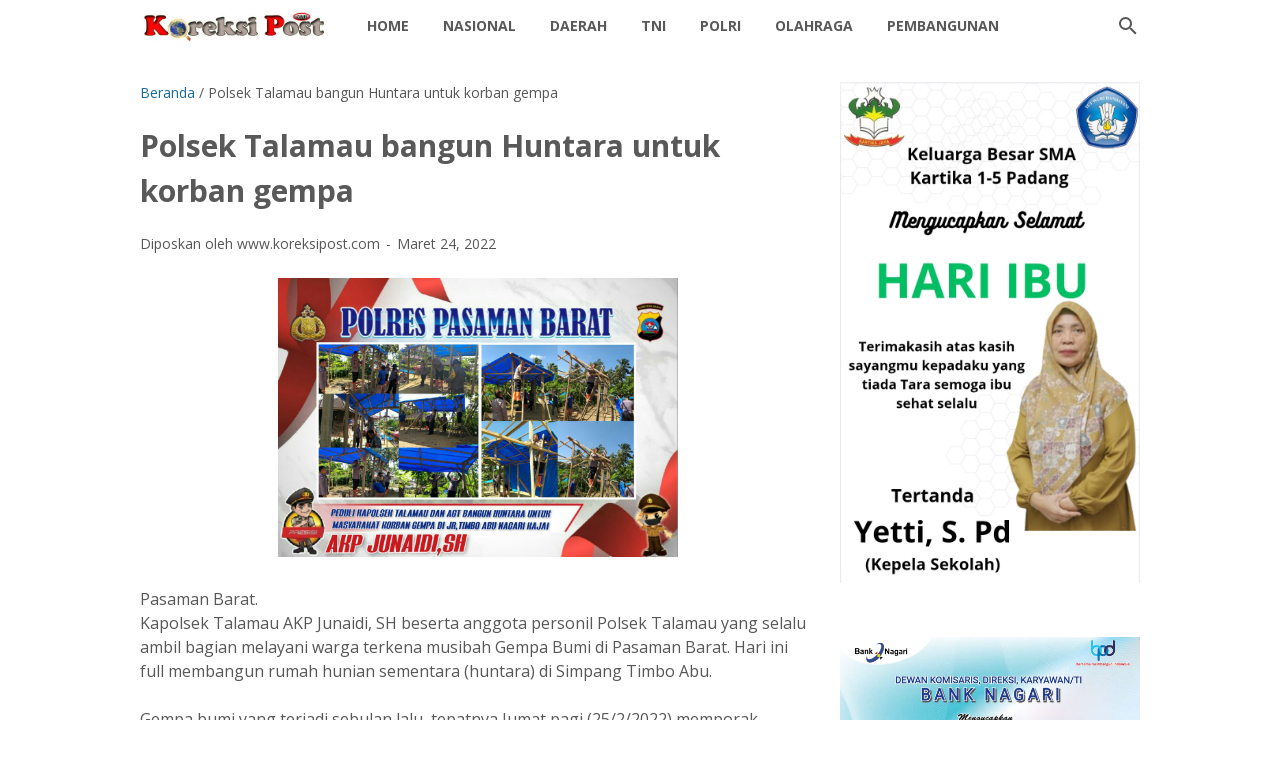

--- FILE ---
content_type: text/javascript; charset=UTF-8
request_url: https://www.koreksipost.com/feeds/posts/default/-/Pendidikan?published&alt=json-in-script&callback=labelthumbs8
body_size: 11060
content:
// API callback
labelthumbs8({"version":"1.0","encoding":"UTF-8","feed":{"xmlns":"http://www.w3.org/2005/Atom","xmlns$openSearch":"http://a9.com/-/spec/opensearchrss/1.0/","xmlns$blogger":"http://schemas.google.com/blogger/2008","xmlns$georss":"http://www.georss.org/georss","xmlns$gd":"http://schemas.google.com/g/2005","xmlns$thr":"http://purl.org/syndication/thread/1.0","id":{"$t":"tag:blogger.com,1999:blog-9197659382887876963"},"updated":{"$t":"2026-01-22T17:09:35.839-08:00"},"category":[{"term":"PDAM"},{"term":"Terbaru"},{"term":"Sumatera Barat"},{"term":"Utama"},{"term":"Kota Padang"},{"term":"Pemko Padang"},{"term":"Nasional"},{"term":"Kabupaten Solok"},{"term":"Box Redaksi"},{"term":"Pendidikan"},{"term":"Hukum"},{"term":"Kriminal"},{"term":"BAPENDA Sumbar"},{"term":"Padang"},{"term":"Polda"},{"term":"Polisi"},{"term":"BRI"},{"term":"DLH Kota Padang"},{"term":"KAI Sumbar"},{"term":"Pasaman Utama"},{"term":"Yoyo"}],"title":{"type":"text","$t":"KoreksiPost.com"},"subtitle":{"type":"html","$t":""},"link":[{"rel":"http://schemas.google.com/g/2005#feed","type":"application/atom+xml","href":"https:\/\/www.koreksipost.com\/feeds\/posts\/default"},{"rel":"self","type":"application/atom+xml","href":"https:\/\/www.blogger.com\/feeds\/9197659382887876963\/posts\/default\/-\/Pendidikan?alt=json-in-script"},{"rel":"alternate","type":"text/html","href":"https:\/\/www.koreksipost.com\/search\/label\/Pendidikan"},{"rel":"hub","href":"http://pubsubhubbub.appspot.com/"}],"author":[{"name":{"$t":"koreksipost.com"},"uri":{"$t":"http:\/\/www.blogger.com\/profile\/06297154542345193436"},"email":{"$t":"noreply@blogger.com"},"gd$image":{"rel":"http://schemas.google.com/g/2005#thumbnail","width":"16","height":"16","src":"https:\/\/img1.blogblog.com\/img\/b16-rounded.gif"}}],"generator":{"version":"7.00","uri":"http://www.blogger.com","$t":"Blogger"},"openSearch$totalResults":{"$t":"7"},"openSearch$startIndex":{"$t":"1"},"openSearch$itemsPerPage":{"$t":"25"},"entry":[{"id":{"$t":"tag:blogger.com,1999:blog-9197659382887876963.post-5448265794635414263"},"published":{"$t":"2024-03-07T06:18:00.000-08:00"},"updated":{"$t":"2024-03-07T06:18:08.922-08:00"},"category":[{"scheme":"http://www.blogger.com/atom/ns#","term":"Kota Padang"},{"scheme":"http://www.blogger.com/atom/ns#","term":"Pendidikan"}],"title":{"type":"text","$t":"SDN 02 Lubuk Buaya Gelar Muhasabah, Kepala SDN 02 Lubuk Buaya: untuk Introspeksi Diri "},"content":{"type":"html","$t":"\u003Cdiv class=\"separator\" style=\"clear: both; text-align: center;\"\u003E\u003Ca href=\"https:\/\/blogger.googleusercontent.com\/img\/b\/R29vZ2xl\/AVvXsEi7c2Otto5Q9VCgskpEdM8rj36DnhsQg6z-iobvY-15h4duRIGgZNEK9LZ3jCiaOnJ_rCZHjF-L5xlpU8tl-W4Qg2mwf33SfMEmcea89ufmBx_cVsu9QF_mh9EkJGQXlm6nBRkzZpZ4l9XHEDiJVquR1CvvCO1xlF7it08SxDRGdSrXnXIhUywfBQyb7ZG3\/s3264\/IMG20240307083922.jpg\" imageanchor=\"1\" style=\"margin-left: 1em; margin-right: 1em;\"\u003E\u003Cimg border=\"0\" data-original-height=\"3264\" data-original-width=\"1458\" height=\"320\" src=\"https:\/\/blogger.googleusercontent.com\/img\/b\/R29vZ2xl\/AVvXsEi7c2Otto5Q9VCgskpEdM8rj36DnhsQg6z-iobvY-15h4duRIGgZNEK9LZ3jCiaOnJ_rCZHjF-L5xlpU8tl-W4Qg2mwf33SfMEmcea89ufmBx_cVsu9QF_mh9EkJGQXlm6nBRkzZpZ4l9XHEDiJVquR1CvvCO1xlF7it08SxDRGdSrXnXIhUywfBQyb7ZG3\/s320\/IMG20240307083922.jpg\" width=\"143\" \/\u003E\u003C\/a\u003E\u003C\/div\u003E\u003Cbr \/\u003E\u003Cdiv style=\"text-align: justify;\"\u003E\u003Cbr \/\u003E\u003C\/div\u003E\u003Cdiv style=\"text-align: justify;\"\u003E\u003Cbr \/\u003E\u003C\/div\u003E\u003Cdiv style=\"text-align: center;\"\u003E\u003Cb\u003ESDN 02 Lubuk Buaya Gelar Muhasabah, Kepala SDN 02 Lubuk Buaya: untuk Introspeksi Diri\u0026nbsp;\u003C\/b\u003E\u003C\/div\u003E\u003Cdiv style=\"text-align: justify;\"\u003E\u003Cbr \/\u003E\u003C\/div\u003E\u003Cdiv style=\"text-align: justify;\"\u003E\u003Cbr \/\u003E\u003C\/div\u003E\u003Cdiv class=\"separator\" style=\"clear: both; text-align: center;\"\u003E\u003Ca href=\"https:\/\/blogger.googleusercontent.com\/img\/b\/R29vZ2xl\/AVvXsEgkzq68ShOowqw5BLI9xsPZLzx58DVk-ySqHQwr7lFRMFsOc3eg-9yA6XvAixrcBP3Ud3nwW0F1sdtnvOicRXt8y8ZscQV4dRUFpXqnPFUnx6bIalVhQ0vwBtFQMpKuRlGXBxGsetPmn8GOtvu2UEy8R7ub-lqz30v6RrtAx4b2g0bvJBTUNwfM54JE0ir1\/s3264\/IMG20240307074037.jpg\" imageanchor=\"1\" style=\"margin-left: 1em; margin-right: 1em;\"\u003E\u003Cimg border=\"0\" data-original-height=\"1458\" data-original-width=\"3264\" height=\"143\" src=\"https:\/\/blogger.googleusercontent.com\/img\/b\/R29vZ2xl\/AVvXsEgkzq68ShOowqw5BLI9xsPZLzx58DVk-ySqHQwr7lFRMFsOc3eg-9yA6XvAixrcBP3Ud3nwW0F1sdtnvOicRXt8y8ZscQV4dRUFpXqnPFUnx6bIalVhQ0vwBtFQMpKuRlGXBxGsetPmn8GOtvu2UEy8R7ub-lqz30v6RrtAx4b2g0bvJBTUNwfM54JE0ir1\/s320\/IMG20240307074037.jpg\" width=\"320\" \/\u003E\u003C\/a\u003E\u003C\/div\u003E\u003Cbr \/\u003E\u003Cdiv style=\"text-align: justify;\"\u003E\u003Cbr \/\u003E\u003C\/div\u003E\u003Cdiv style=\"text-align: justify;\"\u003E\u003Cbr \/\u003E\u003C\/div\u003E\u003Cdiv style=\"text-align: justify;\"\u003EPadang - Dalam rangka menyambut bulan suci Ramadhan 1445 H\/ 2024 M, Sekolah Dasar Negeri (SDN) 02 Lubuk Buaya menggelar kegiatan Muhasabah dan Doa Bersama, kegiatan tersebut diikuti dan dihadiri semua warga sekolah, baik itu Guru, Kepala Sekolah , Wali Kelas, ustadz penceramah dan siswa SDN 02 Lubuk Buaya.\u003C\/div\u003E\u003Cdiv style=\"text-align: justify;\"\u003E\u003Cbr \/\u003E\u003C\/div\u003E\u003Cdiv style=\"text-align: justify;\"\u003ESemua siswa yang melaksanakan kegiatan menyambut kedatang bulan suci Ramadan berkumpul di lapangan sekolah untuk mengikuti acara muhasabah dan Doa bersama yang dipandu ustadz dan guru Pendidkan Agama Islam SDN 02 Lubuk Buaya.\u003C\/div\u003E\u003Cdiv style=\"text-align: justify;\"\u003E\u003Cbr \/\u003E\u003C\/div\u003E\u003Cdiv style=\"text-align: justify;\"\u003EKepala Sekolah Santi Ramadhani yang didampingi oleh guru agama Ahmad Yani dalam keterangannya kepada awak media, Kamis (7\/3\/2024), Alhamdulillah, kita patut bersyukur atas kenikmatan yang diberikan oleh Allah SWT kepada kita, sehingga bisa bersama berkumpul di sekolah yang sangat kita cintai.\u003C\/div\u003E\u003Cdiv style=\"text-align: justify;\"\u003E\u003Cbr \/\u003E\u003C\/div\u003E\u003Cdiv style=\"text-align: justify;\"\u003E\"Dengan kegiatan Muhasabah dan Doa bersama kita bisa menginstropeksi diri dari kejadian atau kesalahan - kesalahan yang telah kita perbuat baik itu disengaja maupun yang tidak disengaja\", ungkap Kepsek yang energik tersebut.\u003C\/div\u003E\u003Cdiv style=\"text-align: justify;\"\u003E\u003Cbr \/\u003E\u003C\/div\u003E\u003Cdiv style=\"text-align: justify;\"\u003EDi SDN 02 Lubuk Buaya kegiatan Muhasabah dan Doa bersama ini merupakan kegiatan rutin setiap tahunnya, dan Alhamdulillah anak-anak tampak serius mengikuti dan dengan penuh semangat, jelasnya.\u003C\/div\u003E\u003Cdiv style=\"text-align: justify;\"\u003E\u003Cbr \/\u003E\u003C\/div\u003E\u003Cdiv style=\"text-align: justify;\"\u003EMasih kata wanita yang ramah itu, dengan telah dilaksanakan kegiatan Muhasabah dan Doa bersama ini tentu dengan tujuan agar anak-anak nantinya bisa paham tentang ibadah selama dibulan ramadhan.\u003C\/div\u003E\u003Cdiv style=\"text-align: justify;\"\u003E\u003Cbr \/\u003E\u003C\/div\u003E\u003Cdiv style=\"text-align: justify;\"\u003EDikatakan dia, bagi anak - anak murid kelas 4 hingga kelas VI yang mana diwajibkan untuk mengikuti kegiatan pesantren Ramadhan selama bulan puasa.\u003C\/div\u003E\u003Cdiv style=\"text-align: justify;\"\u003E\u003Cbr \/\u003E\u003C\/div\u003E\u003Cdiv style=\"text-align: justify;\"\u003ESemoga kedepannya setelah dilakukan muhasabah ini bisa bermanfaat bagi anak murid dan juga guru kita, nanti setelah ini kita akan saling bermaafan dan dilanjutkan dengan makan bersama, tutupnya. (SRP)\u003C\/div\u003E"},"link":[{"rel":"edit","type":"application/atom+xml","href":"https:\/\/www.blogger.com\/feeds\/9197659382887876963\/posts\/default\/5448265794635414263"},{"rel":"self","type":"application/atom+xml","href":"https:\/\/www.blogger.com\/feeds\/9197659382887876963\/posts\/default\/5448265794635414263"},{"rel":"alternate","type":"text/html","href":"https:\/\/www.koreksipost.com\/2024\/03\/sdn-02-lubuk-buaya-gelar-muhasabah.html","title":"SDN 02 Lubuk Buaya Gelar Muhasabah, Kepala SDN 02 Lubuk Buaya: untuk Introspeksi Diri "}],"author":[{"name":{"$t":"Admin"},"uri":{"$t":"http:\/\/www.blogger.com\/profile\/16930605231720911378"},"email":{"$t":"noreply@blogger.com"},"gd$image":{"rel":"http://schemas.google.com/g/2005#thumbnail","width":"16","height":"16","src":"https:\/\/img1.blogblog.com\/img\/b16-rounded.gif"}}],"media$thumbnail":{"xmlns$media":"http://search.yahoo.com/mrss/","url":"https:\/\/blogger.googleusercontent.com\/img\/b\/R29vZ2xl\/AVvXsEi7c2Otto5Q9VCgskpEdM8rj36DnhsQg6z-iobvY-15h4duRIGgZNEK9LZ3jCiaOnJ_rCZHjF-L5xlpU8tl-W4Qg2mwf33SfMEmcea89ufmBx_cVsu9QF_mh9EkJGQXlm6nBRkzZpZ4l9XHEDiJVquR1CvvCO1xlF7it08SxDRGdSrXnXIhUywfBQyb7ZG3\/s72-c\/IMG20240307083922.jpg","height":"72","width":"72"}},{"id":{"$t":"tag:blogger.com,1999:blog-9197659382887876963.post-361241672232583471"},"published":{"$t":"2022-09-30T20:23:00.004-07:00"},"updated":{"$t":"2022-09-30T20:23:41.982-07:00"},"category":[{"scheme":"http://www.blogger.com/atom/ns#","term":"Pendidikan"}],"title":{"type":"text","$t":"Wisuda Ke-42, Politeknik ATI Padang lahirkan Wisudawan dari Berbagai Keahlian"},"content":{"type":"html","$t":"\u003Cdiv class=\"separator\" style=\"clear: both; text-align: center;\"\u003E\u003Ca href=\"https:\/\/blogger.googleusercontent.com\/img\/b\/R29vZ2xl\/AVvXsEiIv2OSMjck3mcpGug_Gy5d-1Sm3YdaUGPfj-y-O-5EWhxSOi1j3OifFnDxszSnNSp6BsT22SmIoQmHKgCHN7VFwm3KwjNdul7fffle5KwAHgE-o1i3my75VQrxCK1b2GkqEwHTWdB-FVZNwij6qoGywAgl6dnkmDEJ4iwYtKX9LpIPE6qrOTuXjQnk_Q\/s4000\/IMG20221001091955.jpg\" imageanchor=\"1\" style=\"margin-left: 1em; margin-right: 1em;\"\u003E\u003Cimg border=\"0\" data-original-height=\"3000\" data-original-width=\"4000\" height=\"240\" src=\"https:\/\/blogger.googleusercontent.com\/img\/b\/R29vZ2xl\/AVvXsEiIv2OSMjck3mcpGug_Gy5d-1Sm3YdaUGPfj-y-O-5EWhxSOi1j3OifFnDxszSnNSp6BsT22SmIoQmHKgCHN7VFwm3KwjNdul7fffle5KwAHgE-o1i3my75VQrxCK1b2GkqEwHTWdB-FVZNwij6qoGywAgl6dnkmDEJ4iwYtKX9LpIPE6qrOTuXjQnk_Q\/s320\/IMG20221001091955.jpg\" width=\"320\" \/\u003E\u003C\/a\u003E\u003C\/div\u003E\u003Cbr \/\u003E\u003Cdiv\u003E\u003Cbr \/\u003E\u003C\/div\u003E\u003Cdiv\u003EPadang - Politeknik ATI Padang salah satu lembaga pendidikan tinggi negeri dibawah naungan Kementerian Perindustrian (Kemenperin) RI menggelar wisuda angkatan Ke-42, secara offline, Sabtu, (1\/10\/2022).\u003C\/div\u003E\u003Cdiv\u003E\u003Cbr \/\u003E\u003C\/div\u003E\u003Cdiv\u003EKali ini melahirkan 450 lulusan yang wisudanya dilaksanakan di Gedung Maigoes Maaroef Politeknik ATI Padang Jalan Bungo Pasang Tabing Padang.\u003C\/div\u003E\u003Cdiv\u003E\u003Cbr \/\u003E\u003C\/div\u003E\u003Cdiv\u003EMenyikapi ketatnya persaingan daya serap tenaga ahli dan terampil bidang industri pada perusahaan–perusahan, khususnya sektor agro industri, Direktur Politeknik ATI Padang, Ester Edwar menyebutkan, bahwa Politeknik ATI Padang membekali seluruh lulusannya dengan berbagai keahlian dan juga keterampilan lewat program pelatihan pengoperasian peralatan industri, sistem kerja industri, kewirausahawan serta melakukan uji kompetensi.\u003C\/div\u003E\u003Cdiv\u003E\u003Cbr \/\u003E\u003C\/div\u003E\u003Cdiv\u003E\"Keterlibatan praktisi industri juga lembaga terkait yang memiliki kompetensi dibidang industri dirasakan sangat besar peranannya dalam mewujudkan tujuan dari program tersebut,\" Pungkas Ester.\u003C\/div\u003E\u003Cdiv\u003E\u003Cbr \/\u003E\u003C\/div\u003E\u003Cdiv\u003EPoliteknik ATI Padang terus menjalin kerjasama lebih luas lagi dengan perusahaan, praktisi industri dan lembaga yang terkait dalam hal pengembangan kurikulum, pengembangan keahlian serta keterampilan guna  meningkatan kualitas lulusannya.\u003C\/div\u003E\u003Cdiv\u003E\u003Cbr \/\u003E\u003C\/div\u003E\u003Cdiv\u003EEster Edwar atas nama pribadi dan Civitas Akademika Politeknik ATI Padang mengucapkan selamat dan sukses kepada seluruh wisudawan yang telah berhasil menyelesaikan pendidikannya.\u003C\/div\u003E"},"link":[{"rel":"edit","type":"application/atom+xml","href":"https:\/\/www.blogger.com\/feeds\/9197659382887876963\/posts\/default\/361241672232583471"},{"rel":"self","type":"application/atom+xml","href":"https:\/\/www.blogger.com\/feeds\/9197659382887876963\/posts\/default\/361241672232583471"},{"rel":"alternate","type":"text/html","href":"https:\/\/www.koreksipost.com\/2022\/09\/wisuda-ke-42-politeknik-ati-padang.html","title":"Wisuda Ke-42, Politeknik ATI Padang lahirkan Wisudawan dari Berbagai Keahlian"}],"author":[{"name":{"$t":"Admin"},"uri":{"$t":"http:\/\/www.blogger.com\/profile\/16930605231720911378"},"email":{"$t":"noreply@blogger.com"},"gd$image":{"rel":"http://schemas.google.com/g/2005#thumbnail","width":"16","height":"16","src":"https:\/\/img1.blogblog.com\/img\/b16-rounded.gif"}}],"media$thumbnail":{"xmlns$media":"http://search.yahoo.com/mrss/","url":"https:\/\/blogger.googleusercontent.com\/img\/b\/R29vZ2xl\/AVvXsEiIv2OSMjck3mcpGug_Gy5d-1Sm3YdaUGPfj-y-O-5EWhxSOi1j3OifFnDxszSnNSp6BsT22SmIoQmHKgCHN7VFwm3KwjNdul7fffle5KwAHgE-o1i3my75VQrxCK1b2GkqEwHTWdB-FVZNwij6qoGywAgl6dnkmDEJ4iwYtKX9LpIPE6qrOTuXjQnk_Q\/s72-c\/IMG20221001091955.jpg","height":"72","width":"72"}},{"id":{"$t":"tag:blogger.com,1999:blog-9197659382887876963.post-7586060149090518818"},"published":{"$t":"2022-08-22T20:30:00.002-07:00"},"updated":{"$t":"2022-08-23T21:09:29.701-07:00"},"category":[{"scheme":"http://www.blogger.com/atom/ns#","term":"Padang"},{"scheme":"http://www.blogger.com/atom/ns#","term":"Pendidikan"},{"scheme":"http://www.blogger.com/atom/ns#","term":"Sumatera Barat"}],"title":{"type":"text","$t":"Siswa SMAK Padang Terima Bea Siswa Dari Walikota Padang"},"content":{"type":"html","$t":"\u003Cdiv\u003E\u003Cdiv class=\"separator\" style=\"clear: both; text-align: center;\"\u003E\n  \u003Ca href=\"https:\/\/blogger.googleusercontent.com\/img\/b\/R29vZ2xl\/AVvXsEgH4E2BONzAf08BDEcpqLO9fOzvknIqXuORLqNitAEcDGe52GtctCih2uJEYCUrKguVsfCob1Wta0lK0SinC5xbUip6MPMw0uW06cpqpwbx5vhZJbrP49T5FN9O7ukwPKLbf41q4iNvKH2B\/s1600\/1661225470756268-0.png\" imageanchor=\"1\" style=\"margin-left: 1em; margin-right: 1em;\"\u003E\n    \u003Cimg border=\"0\"   src=\"https:\/\/blogger.googleusercontent.com\/img\/b\/R29vZ2xl\/AVvXsEgH4E2BONzAf08BDEcpqLO9fOzvknIqXuORLqNitAEcDGe52GtctCih2uJEYCUrKguVsfCob1Wta0lK0SinC5xbUip6MPMw0uW06cpqpwbx5vhZJbrP49T5FN9O7ukwPKLbf41q4iNvKH2B\/s1600\/1661225470756268-0.png\" width=\"400\"\u003E\n  \u003C\/a\u003E\n\u003C\/div\u003E\u003Cbr\u003E\u003C\/div\u003E\u003Cdiv\u003E\u003Cbr\u003E\u003C\/div\u003E\u003Cdiv\u003EPADANG - Sebanyak 22 siswa Sekolah Menengah Kejuruan Sekolah Menengah Analis Kimia (SMK SMAK) Padang mendapat beasiswa dari Baznas Kota Padang. Hal itu merupakan bentuk perhatian Pemerintah Kota Padang bekerja sama dengan Baznas, agar siswa dari keluarga kurang mampu tetap bisa melanjutkan pendidikan.\u0026nbsp;\u003C\/div\u003E\u003Cdiv\u003E\u003Cbr\u003E\u003C\/div\u003E\u003Cdiv\u003E\"Kami berupaya terus memberikan perhatian kepada keluarga kurang mampu agar anak-anak mereka tetap bisa sekolah. Kali ini untuk siswa SMAK Padang bisa diberikan bantuan beasiswa melalui Baznas,\" kata Wali Kota Padang Hendri Septa usai menjadi inspektur upacara, disusul penyerahan beasiswa di SMK SMAK Padang, Senin (22\/8\/2022).\u003C\/div\u003E\u003Cdiv\u003E\u003Cbr\u003E\u003C\/div\u003E\u003Cdiv\u003EHendri Septa menyebut,\u0026nbsp; siswa SMK SMAK Padang yang menerima beasiswa dari Baznas adalah bagian dari generasi harapan bangsa yang memiliki potensi dan prestasi. Meskipun hari ini menempuh pendidikan dengan keterbatasan ekonomi, tapi suatu saat nanti akan memiliki kemandirian dan berkontribusi untuk kemajuan negeri.\u0026nbsp;\u003C\/div\u003E\u003Cdiv\u003E\u003Cbr\u003E\u003C\/div\u003E\u003Cdiv\u003EDalam amanatnya selaku pembina upacara, Hendri Septa juga mengatakan masuk SMK SMAKPA adalah pilihan terbaik. Lulusan pendidikan vokasi adalah yang paling dibutuhkan dunia industri, sehingga tidak ada kata menganggur setelah tamat nanti.\u0026nbsp;\u003C\/div\u003E\u003Cdiv\u003E\u003Cbr\u003E\u003C\/div\u003E\u003Cdiv\u003EApalagi SMK di bawah Badan Pengembangan SDM Industri (BPSDMI) Kementerian Perindustrian itu merupakan salah satu sekolah terbaik di Indonesia. Berbagai prestasi yang sudah ditorehkan sejalan dengan kompetensi dan integritas yang dimiliki siswa lulusannya.\u0026nbsp;\u003C\/div\u003E\u003Cdiv\u003E\u003Cbr\u003E\u003C\/div\u003E\u003Cdiv\u003EDalam kesempatan itu, Walikota Padang didampingi beberapa pimpinan Organisasi Perangkat Daerah (OPD) serta pimpinan Baznas Kota Padang. Diantaranya hadir Kepala Bagian Kerjasama Erwin,\u0026nbsp; Kepala Bagian Kesra Fuji Astomi, Mewakili Kepala Dinas Pendidikan Maidison, Camat Pauh dan Lurah Kapalo Koto.\u0026nbsp;\u003C\/div\u003E\u003Cdiv\u003E\u003Cbr\u003E\u003C\/div\u003E\u003Cdiv\u003EKedatangan Wali Kota Padang disambut Kepala SMAK Padang Nasir dan jajaran serta seluruh warga sekolah. Pelaksanaan upacara juga berlangsung tertib dan khidmat.\u0026nbsp;\u003C\/div\u003E\u003Cdiv\u003E\u003Cbr\u003E\u003C\/div\u003E\u003Cdiv\u003ENasir mengungkapkan, perhatian dari Pemerintah Kota Padang terhadap SMK SMAK Padang salah satunya jalinan kerjasama beasiswa melalui Baznas. Kemudian ada lagi beberapa jalinan kerjasama yang akan segera direalisasikan,\u0026nbsp; diantaranya pembuatan pupuk organik cair dan beberapa hasil teaching factory di SMK SMAK Padang.\u0026nbsp;\u003C\/div\u003E\u003Cdiv\u003E\u003Cbr\u003E\u003C\/div\u003E\u003Cdiv\u003E\"Kami berterimakasih atas perhatian Pemerintah Kota Padang terhadap SMK SMAK Padang. Salah satunya sudah membantu siswa kami yang kurang mampu untuk pembiayaan sekolahnya,\" ujar Nasir.(Prokopim Pdg)\u003C\/div\u003E"},"link":[{"rel":"edit","type":"application/atom+xml","href":"https:\/\/www.blogger.com\/feeds\/9197659382887876963\/posts\/default\/7586060149090518818"},{"rel":"self","type":"application/atom+xml","href":"https:\/\/www.blogger.com\/feeds\/9197659382887876963\/posts\/default\/7586060149090518818"},{"rel":"alternate","type":"text/html","href":"https:\/\/www.koreksipost.com\/2022\/08\/siswa-smak-padang-terima-bea-siswa-dari.html","title":"Siswa SMAK Padang Terima Bea Siswa Dari Walikota Padang"}],"author":[{"name":{"$t":"Blogger koreksi"},"uri":{"$t":"http:\/\/www.blogger.com\/profile\/02541997543369866908"},"email":{"$t":"noreply@blogger.com"},"gd$image":{"rel":"http://schemas.google.com/g/2005#thumbnail","width":"16","height":"16","src":"https:\/\/img1.blogblog.com\/img\/b16-rounded.gif"}}],"media$thumbnail":{"xmlns$media":"http://search.yahoo.com/mrss/","url":"https:\/\/blogger.googleusercontent.com\/img\/b\/R29vZ2xl\/AVvXsEgH4E2BONzAf08BDEcpqLO9fOzvknIqXuORLqNitAEcDGe52GtctCih2uJEYCUrKguVsfCob1Wta0lK0SinC5xbUip6MPMw0uW06cpqpwbx5vhZJbrP49T5FN9O7ukwPKLbf41q4iNvKH2B\/s72-c\/1661225470756268-0.png","height":"72","width":"72"}},{"id":{"$t":"tag:blogger.com,1999:blog-9197659382887876963.post-4775727421778686575"},"published":{"$t":"2022-08-03T18:05:00.002-07:00"},"updated":{"$t":"2022-08-23T21:10:18.330-07:00"},"category":[{"scheme":"http://www.blogger.com/atom/ns#","term":"Kota Padang"},{"scheme":"http://www.blogger.com/atom/ns#","term":"Pendidikan"},{"scheme":"http://www.blogger.com/atom/ns#","term":"Sumatera Barat"}],"title":{"type":"text","$t":"Lomba Wako Cilik Digelar.Perwakilan SMP 13 Dan SMP Ar Risalah Jadi Pemenang"},"content":{"type":"html","$t":"\u003Cdiv\u003E\u003Cdiv class=\"separator\" style=\"clear: both; text-align: center;\"\u003E\n  \u003Ca href=\"https:\/\/blogger.googleusercontent.com\/img\/b\/R29vZ2xl\/AVvXsEj2hbHkE16Crw5KfGYaPrs5DSBW-xvYffmzjgZ6UzrCDuwTvOfuV_bSLALVYP7BOuiRMVNmCN_5v9cJmprMWdQKJX7g80WK3_h1DEQdFiNS68BBsKj6bi12DZvL4NcIHo_jRCcU9bXfFcKx\/s1600\/1659575177249238-0.png\" imageanchor=\"1\" style=\"margin-left: 1em; margin-right: 1em;\"\u003E\n    \u003Cimg border=\"0\"   src=\"https:\/\/blogger.googleusercontent.com\/img\/b\/R29vZ2xl\/AVvXsEj2hbHkE16Crw5KfGYaPrs5DSBW-xvYffmzjgZ6UzrCDuwTvOfuV_bSLALVYP7BOuiRMVNmCN_5v9cJmprMWdQKJX7g80WK3_h1DEQdFiNS68BBsKj6bi12DZvL4NcIHo_jRCcU9bXfFcKx\/s1600\/1659575177249238-0.png\" width=\"400\"\u003E\n  \u003C\/a\u003E\n\u003C\/div\u003E\u003Cbr\u003E\u003C\/div\u003E\u003Cdiv\u003E\u003Cbr\u003E\u003C\/div\u003E\u003Cdiv\u003EPadang - Setelah sukses pada tahun lalu dengan Lomba Kreativitas Anak Sehari Menjadi Wali Kota Padang atau yang lebih dikenal dengan Wali Kota Padang Cilik (Wako Cilik). Kini program tersebut kembali dilanjutkan oleh Pemerintah Kota Padang.\u003C\/div\u003E\u003Cdiv\u003E\u003Cbr\u003E\u003C\/div\u003E\u003Cdiv\u003ERabu (3\/8\/2022), bertempat di Palanta Rumah Dinas Wali Kota Padang, Jalan Ahmad Yani Nomor 11 Padang, sebanyak 10 orang anak yang berhasil lolos seleksi kini dinilai dihadapan dewan juri. Dua dari 10 orang tersebut nantinya akan dinobatkan menjadi Wali Kota Padang Cilik.\u003C\/div\u003E\u003Cdiv\u003E\u003Cdiv class=\"separator\" style=\"clear: both; text-align: center;\"\u003E\n  \u003Ca href=\"https:\/\/blogger.googleusercontent.com\/img\/b\/R29vZ2xl\/AVvXsEgjWFjgNg84BgI3RIWrBs8opF93KrUqJd63fgao-d_NFWuuddQPSC019Qr1RudmRu3waeaEJsMIosHJEPNOI2fMiGOS3Tv2j9vvoPpz5kuizBFGDF39Bzn8xLym3LZhu8W3XRCWq0y4baer\/s1600\/1659575173251905-1.png\" imageanchor=\"1\" style=\"margin-left: 1em; margin-right: 1em;\"\u003E\n    \u003Cimg border=\"0\"   src=\"https:\/\/blogger.googleusercontent.com\/img\/b\/R29vZ2xl\/AVvXsEgjWFjgNg84BgI3RIWrBs8opF93KrUqJd63fgao-d_NFWuuddQPSC019Qr1RudmRu3waeaEJsMIosHJEPNOI2fMiGOS3Tv2j9vvoPpz5kuizBFGDF39Bzn8xLym3LZhu8W3XRCWq0y4baer\/s1600\/1659575173251905-1.png\" width=\"400\"\u003E\n  \u003C\/a\u003E\n\u003C\/div\u003E\u003Cbr\u003E\u003C\/div\u003E\u003Cdiv\u003ESetelah dilakukan penilaian, dua orang dinyatakan sebagai sebagai pemenang, yakni Thayyibal Syafiq siswa SMP Perguruan Islam Ar Risalah dan Keisha Maisaroh siswi SMPN 13 Padang. Keduanya nanti akan menjadi Wali Kota Padang Cilik dan menemani Wali Kota Padang Hendri\u0026nbsp; Septa pada peringatan HUT Kota Padang dan HUT RI ke-77.\u003C\/div\u003E\u003Cdiv\u003E\u003Cbr\u003E\u003C\/div\u003E\u003Cdiv\u003EFasilitas dan pelayanan layaknya seorang Wali Kota Padang pun akan dicicipi dua orang pemenang lomba tersebut. Mereka pun akan merasakan bagaimana menunaikan tugas sebagai Wali Kota Padang dalam melayani masyarakat dan urusan pemerintahan. Terlebih Wali Kota Hendri Septa telah menyatakan bahwa ia siap mendampingi wali kota cilik tersebut selama seharian.\u003C\/div\u003E\u003Cdiv\u003E\u003Cbr\u003E\u003C\/div\u003E\u003Cdiv\u003EWali Kota Padang Hendra Septa mengatakan, kegiatan lomba kreativitas anak sehari menjadi Wali Kota Padang ini merupakan bagian dari upaya Pemerintah Kota Padang untuk menumbuhkan nilai-nilai positif pada anak sejak dini.\u003C\/div\u003E\u003Cdiv\u003E\u003Cbr\u003E\u003C\/div\u003E\u003Cdiv\u003E\"Lewat lomba ini kami ingin menumbuhkan kreativitas anak, menggali ide-ide dan gagasan baru dari generasi milenial, serta memupuk mental kepemimpinan yang positif sejak dini dari seorang anak, sehingga kedepannya anak-anak dapat tumbuh dan berkembang sebagai cikal bakal pemimpin pada saatnya nanti,\" ulas Wako Hendri Septa.\u003C\/div\u003E\u003Cdiv\u003E\u003Cbr\u003E\u003C\/div\u003E\u003Cdiv\u003ELebih lanjut, Wako Hendri Septa bersyukur atas tingginya antusias para generasi muda di Kota Padang dalam mengikuti lomba Kreativitas Anak Sehari Menjadi Wali Kota Padang yang ia buat tersebut. Hal itu dibuktikan dengan tulisan-tulisan yang diterima para dewan juri mencapai ratusan karya tulis serta dukungan dari berbagai pihak.\u003C\/div\u003E\u003Cdiv\u003E\u003Cbr\u003E\u003C\/div\u003E\u003Cdiv\u003E\"Kami juga menyampaikan apresiasi kepada segenap pihak yang telah mendukung dan mensponsorinya terlaksananya acara ini. Diantaranya, PT. Semen Indonesia, Grand Zurri Hotel Padang, Perumda Air Minum, Perumda PSM, Bank Nagari, Astra Internasional, Perumahan Taman Asri dan beberapa OPD dan Camat di Kota Padang,\" ucap Wako Hendri Septa.\u003C\/div\u003E\u003Cdiv\u003E\u0026nbsp;\u003C\/div\u003E\u003Cdiv\u003ESementara itu Plt. Kepala DP3AP2KB Alfiadi mengatakan, Lomba Kreatifitas Anak Sehari Menjadi Wali Kota Padang sedikit berbeda dari tahun lalu. Pada tahun lalu lomba diikuti oleh siswa-siswi Sekolah Dasar (SD) sedangkan pada tahun ini diikuti oleh pelajar Sekolah Menengah Atas (SMP) sederajat.\u003C\/div\u003E\u003Cdiv\u003E\u003Cbr\u003E\u003C\/div\u003E\u003Cdiv\u003E\"Sejak proses pendaftaran lomba ini dimulai ada ratusan karya tulis yang kita terima. Setelah kita lakukan penjaringan tahap demi tahap terpilih 10 finalis, yang saat ini kita lakukan penjurian untuk menentukan dua yang terbaik,\"\u0026nbsp; ucap Alfiadi.\u003C\/div\u003E\u003Cdiv\u003E\u003Cbr\u003E\u003C\/div\u003E\u003Cdiv\u003EAlfiadi menambahkan, setelah terpilih nantinya, selain mendapatkan Tropi dan penghargaan dari Pemerintah Kota Padang, 10 orang anak ini akan dijadikan duta anak Kota Padang. Sementara bagi Wali Kota Padang Cilik terpilih,\u0026nbsp; mereka akan diberikan hadiah berupa menginap Semalam di Hotel Grand Zurri Padang bersama keluarga.\u003C\/div\u003E\u003Cdiv\u003E\u003Cbr\u003E\u003C\/div\u003E\u003Cdiv\u003EAdapun 10 orang yang mengikuti Lomba Kreativitas Anak Menjadi Wali Kota Padang dan dinobatkan menjadi Duta Anak Kota Padang, yakni Thayyibal Syafiq (SMP Perguruan Islam Ar-risalah) dan Angelyta Almahara Yuni (SMPN 6 Padang) dinobatkan menjadi Duta Informasi, Faizah Adriansyah (MTSN 6 Padang) dan Keisha Maisaroni (SMPN 13 Padang) dinobatkan menjadi Duta Kesehatan.\u003C\/div\u003E\u003Cdiv\u003E\u003Cbr\u003E\u003C\/div\u003E\u003Cdiv\u003EMuhammad Fareza Putra (SMPN 27 Padang) dan Risyanda Febriani (SMPN 30 Padang) dinobatkan menjadi Duta Keluarga, Khayla Haura Abiyu (SMPN 25 Padang dan Tengku Azlan Ar Kautsar (SMPN 1 Padang) dinobatkan menjadi Duta Budaya, Mazaya Novahardisya (SMPN 31 Padang) dan Rahma Dini (SMPN 20 Padang) dinobatkan menjadi Duta Anti Kekerasan.\u003C\/div\u003E\u003Cdiv\u003E\u003Cbr\u003E\u003C\/div\u003E\u003Cdiv\u003EAdapun Dewan Juri adalah Wali Kota Padang Hendri Septa, Penggiat Literasi Yusrizal KW, Kepala Dinas Pertanahan Rudy Rinaldy, Asisten Pemerintahan dan Kesra Edi Hasymi, Tim Ahli Wali Kota Padang Muhammad Taufik, Manajer Yayasan Ruang Anak Dunia Wanda Leksmana, dan Mifta Sabrina dari Forum Anak Kota Padang. Turut hadir di kesempatan tersebut, Sekretaris Daerah Kota Padang Andree Algamar, Asisten Pemerintahan dan Kesra Edi Hasymi dan pimpinan OPD terkait di lingkungan Pemerintah Kota Padang. (Mul\/Prokopim Pdg)\u003C\/div\u003E"},"link":[{"rel":"edit","type":"application/atom+xml","href":"https:\/\/www.blogger.com\/feeds\/9197659382887876963\/posts\/default\/4775727421778686575"},{"rel":"self","type":"application/atom+xml","href":"https:\/\/www.blogger.com\/feeds\/9197659382887876963\/posts\/default\/4775727421778686575"},{"rel":"alternate","type":"text/html","href":"https:\/\/www.koreksipost.com\/2022\/08\/lomba-wako-cilik-digelarperwakilan-smp.html","title":"Lomba Wako Cilik Digelar.Perwakilan SMP 13 Dan SMP Ar Risalah Jadi Pemenang"}],"author":[{"name":{"$t":"Blogger koreksi"},"uri":{"$t":"http:\/\/www.blogger.com\/profile\/02541997543369866908"},"email":{"$t":"noreply@blogger.com"},"gd$image":{"rel":"http://schemas.google.com/g/2005#thumbnail","width":"16","height":"16","src":"https:\/\/img1.blogblog.com\/img\/b16-rounded.gif"}}],"media$thumbnail":{"xmlns$media":"http://search.yahoo.com/mrss/","url":"https:\/\/blogger.googleusercontent.com\/img\/b\/R29vZ2xl\/AVvXsEj2hbHkE16Crw5KfGYaPrs5DSBW-xvYffmzjgZ6UzrCDuwTvOfuV_bSLALVYP7BOuiRMVNmCN_5v9cJmprMWdQKJX7g80WK3_h1DEQdFiNS68BBsKj6bi12DZvL4NcIHo_jRCcU9bXfFcKx\/s72-c\/1659575177249238-0.png","height":"72","width":"72"}},{"id":{"$t":"tag:blogger.com,1999:blog-9197659382887876963.post-4437315369981292635"},"published":{"$t":"2022-08-01T06:00:00.002-07:00"},"updated":{"$t":"2022-08-23T21:11:06.748-07:00"},"category":[{"scheme":"http://www.blogger.com/atom/ns#","term":"Kota Padang"},{"scheme":"http://www.blogger.com/atom/ns#","term":"Pendidikan"},{"scheme":"http://www.blogger.com/atom/ns#","term":"Sumatera Barat"}],"title":{"type":"text","$t":"Yayasan Pertiwi Kota Padang Serahkan  Beasiswa kepada Murid SMA Pertiwi 1 Dan SMA Pertiwi 2 Dengan Prestasi Lulus SNMPTN"},"content":{"type":"html","$t":"\u003Cdiv\u003E\u003Cdiv class=\"separator\" style=\"clear: both; text-align: center;\"\u003E\n  \u003Ca href=\"https:\/\/blogger.googleusercontent.com\/img\/b\/R29vZ2xl\/AVvXsEhnVoGvJUGs4LyhW6fEqvaG9IrzqL25mVag8x7P9bihY_iu1CIZazHzv6xeSM2Gen-poh32kvSGtNhNoo0gzcKIncphipVJodG4qfTgTG4CID-i6fMb4fBBxzLsq8BVQ7ttgJWiVGB_zzQ1\/s1600\/1659358884839561-0.png\" imageanchor=\"1\" style=\"margin-left: 1em; margin-right: 1em;\"\u003E\n    \u003Cimg border=\"0\"   src=\"https:\/\/blogger.googleusercontent.com\/img\/b\/R29vZ2xl\/AVvXsEhnVoGvJUGs4LyhW6fEqvaG9IrzqL25mVag8x7P9bihY_iu1CIZazHzv6xeSM2Gen-poh32kvSGtNhNoo0gzcKIncphipVJodG4qfTgTG4CID-i6fMb4fBBxzLsq8BVQ7ttgJWiVGB_zzQ1\/s1600\/1659358884839561-0.png\" width=\"400\"\u003E\n  \u003C\/a\u003E\n\u003C\/div\u003E\u003Cbr\u003E\u003C\/div\u003E\u003Cdiv\u003E\u003Cbr\u003E\u003C\/div\u003E\u003Cdiv\u003EPadang - Yayasan Pertiwi Kota Padang kembali memberikan apresiasi kepada para siswa dan siswi SMA Pertiwi 1 dan SMA Pertiwi 2 Padang yang lulus dalam Seleksi Nasional Masuk Perguruan Tinggi Negeri (SNMPTN).\u003C\/div\u003E\u003Cdiv\u003E\u003Cbr\u003E\u003C\/div\u003E\u003Cdiv\u003EApresiasi dalam bentuk beasiswa itu diserahkan langsung oleh Ketua Yayasan Pertiwi Kota Padang Ny. Genny Hendri Septa kepada 14 orang murid penerima, di Palanta Rumah Dinas Wali Kota Padang, Senin pagi (1\/8\/2021).\u003C\/div\u003E\u003Cdiv\u003E\u003Cdiv class=\"separator\" style=\"clear: both; text-align: center;\"\u003E\n  \u003Ca href=\"https:\/\/blogger.googleusercontent.com\/img\/b\/R29vZ2xl\/AVvXsEhWhOeO3apz4YvvvmAmwR6AE7OTpQmQ2IXiEE49t-KJ9MVoYbPdBSwTlpWwpTrdK2EnhH5NG_qGSoca8KTsbPe0y21izqUDVq8JmeBOUnecAcg-hWZX5inbqdZq_UlDY7PhTf7YNbKOkjke\/s1600\/1659358881996152-1.png\" imageanchor=\"1\" style=\"margin-left: 1em; margin-right: 1em;\"\u003E\n    \u003Cimg border=\"0\"   src=\"https:\/\/blogger.googleusercontent.com\/img\/b\/R29vZ2xl\/AVvXsEhWhOeO3apz4YvvvmAmwR6AE7OTpQmQ2IXiEE49t-KJ9MVoYbPdBSwTlpWwpTrdK2EnhH5NG_qGSoca8KTsbPe0y21izqUDVq8JmeBOUnecAcg-hWZX5inbqdZq_UlDY7PhTf7YNbKOkjke\/s1600\/1659358881996152-1.png\" width=\"400\"\u003E\n  \u003C\/a\u003E\n\u003C\/div\u003E\u003Cbr\u003E\u003C\/div\u003E\u003Cdiv\u003E\"Atas nama keluarga besar Yayasan Pertiwi Kota Padang kami mengucapkan selamat kepada para siswa siswi SMA Pertiwi 1 dan 2 Padang yang lulus SNMPTN dan menerima beasiswa tahun ini. Kami berharap\u0026nbsp; para penerima beasiswa ini aktif dan berprestasi nanti di perguruan tinggi tempat mereka belajar,\" ucap Ketua Yayasan Pertiwi Kota Padang Ny. Genny Hendri Septa dalam sambutannya.\u003C\/div\u003E\u003Cdiv\u003E\u003Cbr\u003E\u003C\/div\u003E\u003Cdiv\u003EIstri Wali Kota Padang itu menjelaskan, tujuannya diberikan beasiswa ini untuk memotivasi agar para siswa siswi bisa sukses menjalani perkuliahan, baik sukses di bidang akademik maupun non akademik.\u003C\/div\u003E\u003Cdiv\u003E\u003Cbr\u003E\u003C\/div\u003E\u003Cdiv\u003E\"Program beasiswa untuk siswa yang lulus SNMPTN ini rutin diberikan setiap tahunnya oleh Yayasan Pertiwi Kota Padang. Alhamdulillah pada tahun ini ada 14 orang anak didik kita yang menerima beasiswa, dan berhasil lulus dalam SNMPTN,\" ucap Genny.\u0026nbsp; \u0026nbsp;\u003C\/div\u003E\u003Cdiv\u003E\u003Cbr\u003E\u003C\/div\u003E\u003Cdiv\u003ENy. Genny Hendri Septa menambahkan, selain memberikan beasiswa bagi siswa yang lulus SNMPTN, Yayasan Pertiwi Kota Padang juga rutin memberikan beasiswa berupa Gratis SPP selama 6 bulan untuk peraih juara umum di masing-masing Sekolah yaitu di SMP Pertiwi 1 dan 2, dan SMA Pertiwi 1 dan 2 Padang.\u0026nbsp;\u003C\/div\u003E\u003Cdiv\u003E\u003Cbr\u003E\u003C\/div\u003E\u003Cdiv\u003E\"Pemberian beasiswa ini sebagai tanda kasih dan rasa bangga bagi kami kepada anak-anak didik kami atas prestasi mereka. Semoga hal yang baik ini dapat kami lakukan untuk masa-masa yang akan datang,\" pungkasnya.\u003C\/div\u003E\u003Cdiv\u003E\u003Cbr\u003E\u003C\/div\u003E\u003Cdiv\u003EDalam pemberian beasiswa tersebut turut hadir, Wali Kota Padang diwakili Inspektur Kota Padang Syuhandra, Kepala sekolah SMA Pertiwi 1 Firdaus, Dinas Pendidikan Provinsi Sumatera Barat, Bank Nagari Pasar Raya dan Pengurus Yayasan Pertiwi Kota Padang. (Mul\/Prokopim Pdg)\u003C\/div\u003E"},"link":[{"rel":"edit","type":"application/atom+xml","href":"https:\/\/www.blogger.com\/feeds\/9197659382887876963\/posts\/default\/4437315369981292635"},{"rel":"self","type":"application/atom+xml","href":"https:\/\/www.blogger.com\/feeds\/9197659382887876963\/posts\/default\/4437315369981292635"},{"rel":"alternate","type":"text/html","href":"https:\/\/www.koreksipost.com\/2022\/08\/yayasan-pertiwi-kota-padang-serahkan.html","title":"Yayasan Pertiwi Kota Padang Serahkan  Beasiswa kepada Murid SMA Pertiwi 1 Dan SMA Pertiwi 2 Dengan Prestasi Lulus SNMPTN"}],"author":[{"name":{"$t":"Blogger koreksi"},"uri":{"$t":"http:\/\/www.blogger.com\/profile\/02541997543369866908"},"email":{"$t":"noreply@blogger.com"},"gd$image":{"rel":"http://schemas.google.com/g/2005#thumbnail","width":"16","height":"16","src":"https:\/\/img1.blogblog.com\/img\/b16-rounded.gif"}}],"media$thumbnail":{"xmlns$media":"http://search.yahoo.com/mrss/","url":"https:\/\/blogger.googleusercontent.com\/img\/b\/R29vZ2xl\/AVvXsEhnVoGvJUGs4LyhW6fEqvaG9IrzqL25mVag8x7P9bihY_iu1CIZazHzv6xeSM2Gen-poh32kvSGtNhNoo0gzcKIncphipVJodG4qfTgTG4CID-i6fMb4fBBxzLsq8BVQ7ttgJWiVGB_zzQ1\/s72-c\/1659358884839561-0.png","height":"72","width":"72"}},{"id":{"$t":"tag:blogger.com,1999:blog-9197659382887876963.post-3617117596790605400"},"published":{"$t":"2022-07-31T07:49:00.002-07:00"},"updated":{"$t":"2022-08-23T21:12:03.774-07:00"},"category":[{"scheme":"http://www.blogger.com/atom/ns#","term":"Pendidikan"},{"scheme":"http://www.blogger.com/atom/ns#","term":"Sumatera Barat"}],"title":{"type":"text","$t":"Dies Natalis Ke -2 UPERTIS Adakan Jalan Santai Dan Berbagi Door Prize"},"content":{"type":"html","$t":"\u003Cdiv class=\"separator\" style=\"clear: both; text-align: center;\"\u003E\n  \u003Ca href=\"https:\/\/blogger.googleusercontent.com\/img\/b\/R29vZ2xl\/AVvXsEiylbSK7CUFwYgWFM1Mw5YbjlWa1qv29fOkW35BBtNrbJE-urUTamM-oLKgVcc2L4ascx9dZgnUxFVPf6PMu6GDGZVc8XGDbUwy4NnFTHgc4MkGPUmDOIp9PGqLNW0D9B71kntiZejiuHEc\/s1600\/1659279050475808-0.png\" imageanchor=\"1\" style=\"margin-left: 1em; margin-right: 1em;\"\u003E\n    \u003Cimg border=\"0\" src=\"https:\/\/blogger.googleusercontent.com\/img\/b\/R29vZ2xl\/AVvXsEiylbSK7CUFwYgWFM1Mw5YbjlWa1qv29fOkW35BBtNrbJE-urUTamM-oLKgVcc2L4ascx9dZgnUxFVPf6PMu6GDGZVc8XGDbUwy4NnFTHgc4MkGPUmDOIp9PGqLNW0D9B71kntiZejiuHEc\/s1600\/1659279050475808-0.png\" width=\"400\"\u003E\n  \u003C\/a\u003E\n\u003C\/div\u003E\u003Cdiv\u003EPadang koreksipost.com.Dalam rangka menjalin tali silaturahmi serta sinegritas Keluarga besar UPERTIS para dies natalis\u0026nbsp; Ke 2 Diwali dengan Senam bersama di lanjutkan dengan jalan santai yang di lepas langsung oleh Ketua Yayasan Yohandes Rafki SH. MH. bersama\u0026nbsp; Rektor UPERTIS Yendrizal Jafri .S. Kp. M. Biomed.\u003C\/div\u003E\u003Cdiv\u003E\u003Cbr\u003E\u003C\/div\u003E\u003Cdiv\u003E\u003Cdiv class=\"separator\" style=\"clear: both; text-align: center;\"\u003E\n  \u003Ca href=\"https:\/\/blogger.googleusercontent.com\/img\/b\/R29vZ2xl\/AVvXsEhQDWr_FxVGqLl3Jy54Tn2z-SM8kFu83wk-OlYG0CyOTad-E-Y0i7jKd_EYcy_2z6h57m0AF8ighTIy5zyZWS9q6U80JVYXaZxjDc27kx7Iq4dAjKT5qvDGLeCH3V5mvGYWPi9tPD3nrpAw\/s1600\/1659279045152046-1.png\" imageanchor=\"1\" style=\"margin-left: 1em; margin-right: 1em;\"\u003E\n    \u003Cimg border=\"0\" src=\"https:\/\/blogger.googleusercontent.com\/img\/b\/R29vZ2xl\/AVvXsEhQDWr_FxVGqLl3Jy54Tn2z-SM8kFu83wk-OlYG0CyOTad-E-Y0i7jKd_EYcy_2z6h57m0AF8ighTIy5zyZWS9q6U80JVYXaZxjDc27kx7Iq4dAjKT5qvDGLeCH3V5mvGYWPi9tPD3nrpAw\/s1600\/1659279045152046-1.png\" width=\"400\"\u003E\n  \u003C\/a\u003E\n\u003C\/div\u003E\u003Cbr\u003E\u003C\/div\u003E\u003Cdiv\u003E\u003Cbr\u003E\u003C\/div\u003E\u003Cdiv\u003EJalan Santai ini dilaksanakan di mulai star dari Tugu merpati\u0026nbsp; Danau Cimpago Pantai puruih,Simpang Olo ladang, Damar Plaza, Plaza Andalas, Jalan Hangtuah, Pesisir pantai Belakang Olo. Finish tenda tugu merpati Kota Padang.jelas Ketua Yayasan Yohandes Rafki ketika di wawancara dengan awak media.Kegiatan ini dilaksanakan sesuai dengan protokol kesehatan ( Prokes ).\u003C\/div\u003E\u003Cdiv\u003E\u003Cbr\u003E\u003C\/div\u003E\u003Cdiv\u003E\u003Cbr\u003E\u003C\/div\u003E\u003Cdiv\u003E\u003Cbr\u003E\u003C\/div\u003E\u003Cdiv\u003EUpertis Prefesional Tumbuh, Indonesia Sehat, Ketua Yayasan UPERTIS\u0026nbsp; pasca pandemi.\u0026nbsp; \u0026nbsp;Covid-19.\u0026nbsp;\u003C\/div\u003E\u003Cdiv\u003E\u003Cbr\u003E\u003C\/div\u003E\u003Cdiv\u003E\u003Cbr\u003E\u003C\/div\u003E\u003Cdiv\u003E\u003Cbr\u003E\u003C\/div\u003E\u003Cdiv\u003EBerumur dua tahun, Upertis Semakin Profesional ,” kata Yohandes Rafki.\u003C\/div\u003E\u003Cdiv\u003E\u003Cbr\u003E\u003C\/div\u003E\u003Cdiv\u003E\u003Cbr\u003E\u003C\/div\u003E\u003Cdiv\u003E\u003Cbr\u003E\u003C\/div\u003E\u003Cdiv\u003EHikmah Pada Dies Natalis Ke 2 ini, kata Yohandes Rafki , ada jalan panjang yang telah dialui UPERTIS dibawah Yayasan Perintis.\u0026nbsp;\u0026nbsp;\u003C\/div\u003E\u003Cdiv\u003E\u003Cbr\u003E\u003C\/div\u003E\u003Cdiv\u003E\u003Cdiv class=\"separator\" style=\"clear: both; text-align: center;\"\u003E\n  \u003Ca href=\"https:\/\/blogger.googleusercontent.com\/img\/b\/R29vZ2xl\/AVvXsEinzmtm5ubjdT-UU1NzRK7ArtmpgiEq_Fzdp36Ew55Ef60ylfmVjJBeX-Bk3tUNnW2-RiSl3_WgWk37hj3YEi86dX0ZF9-Xckh1F1S6-a4siEU0x3_x4MVUiwW8HXGVyqgHWWPDK5_vo9pV\/s1600\/1659279292798147-0.png\" imageanchor=\"1\" style=\"margin-left: 1em; margin-right: 1em;\"\u003E\n    \u003Cimg border=\"0\" src=\"https:\/\/blogger.googleusercontent.com\/img\/b\/R29vZ2xl\/AVvXsEinzmtm5ubjdT-UU1NzRK7ArtmpgiEq_Fzdp36Ew55Ef60ylfmVjJBeX-Bk3tUNnW2-RiSl3_WgWk37hj3YEi86dX0ZF9-Xckh1F1S6-a4siEU0x3_x4MVUiwW8HXGVyqgHWWPDK5_vo9pV\/s1600\/1659279292798147-0.png\" width=\"400\"\u003E\n  \u003C\/a\u003E\n\u003C\/div\u003E\u003Cbr\u003E\u003C\/div\u003E\u003Cdiv\u003E\u003Cbr\u003E\u003C\/div\u003E\u003Cdiv\u003EKalau kita Ingat Sejarah mulai dari pendirian Sekolah Menengah Analis Kesehatan (SMAK) Perintis yang didirikan pada tahun 1988.\u0026nbsp;\u003C\/div\u003E\u003Cdiv\u003E\u003Cbr\u003E\u003C\/div\u003E\u003Cdiv\u003E\u003Cbr\u003E\u003C\/div\u003E\u003Cdiv\u003E\u003Cbr\u003E\u003C\/div\u003E\u003Cdiv\u003EKini UPERTIS merupakan gabungan dua sekolah tinggi yaitu Sekolah Tinggi Ilmu Kesehatan\u0026nbsp; (STIKes) Perintis dan Sekolah Tinggi Ilmu Farmasi Indonesia (STIFI) Perintis berdasarkan surat putusan Mentri Pendidikan dan Kebudayaan (Mendikbud) Republik Indonesia Nomor 605\/M\/2020 tanggal 30 Juni 2020 dan dilakukan pelaunchingan pada tanggal 3 Agustus 2020.\u003C\/div\u003E\u003Cdiv\u003E\u003Cbr\u003E\u003C\/div\u003E\u003Cdiv\u003E\u003Cbr\u003E\u003C\/div\u003E\u003Cdiv\u003E\u003Cbr\u003E\u003C\/div\u003E\u003Cdiv\u003E“Banyak jalan berliku yang telah dilalui\u0026nbsp; UPERTIS agar berdiri menjadi universitas, akhirnya Upertis disetujui pada bulan Juni 2020.\u0026nbsp;\u003C\/div\u003E\u003Cdiv\u003E\u003Cbr\u003E\u003C\/div\u003E\u003Cdiv\u003EMaka hari ini diperingati hari jadi Upertis sambil jalan santai,” katanya.\u0026nbsp;\u003C\/div\u003E\u003Cdiv\u003E\u003Cbr\u003E\u003C\/div\u003E\u003Cdiv\u003ESemoga dengan menjalin ajang silaturrahmi melalui jalan santai ini Mahasiswa UPERTIS\u0026nbsp; semakin meningkat dan Profesional. \"jelas Yohandes Rafki yang akrab di sapa da jon ini. (M)\u003C\/div\u003E\u003Cdiv\u003E\u003Cbr\u003E\u003C\/div\u003E\u003Cdiv\u003ETags\u003C\/div\u003E"},"link":[{"rel":"edit","type":"application/atom+xml","href":"https:\/\/www.blogger.com\/feeds\/9197659382887876963\/posts\/default\/3617117596790605400"},{"rel":"self","type":"application/atom+xml","href":"https:\/\/www.blogger.com\/feeds\/9197659382887876963\/posts\/default\/3617117596790605400"},{"rel":"alternate","type":"text/html","href":"https:\/\/www.koreksipost.com\/2022\/07\/dies-natalis-ke-2-upertis-adakan-jalan.html","title":"Dies Natalis Ke -2 UPERTIS Adakan Jalan Santai Dan Berbagi Door Prize"}],"author":[{"name":{"$t":"Blogger koreksi"},"uri":{"$t":"http:\/\/www.blogger.com\/profile\/02541997543369866908"},"email":{"$t":"noreply@blogger.com"},"gd$image":{"rel":"http://schemas.google.com/g/2005#thumbnail","width":"16","height":"16","src":"https:\/\/img1.blogblog.com\/img\/b16-rounded.gif"}}],"media$thumbnail":{"xmlns$media":"http://search.yahoo.com/mrss/","url":"https:\/\/blogger.googleusercontent.com\/img\/b\/R29vZ2xl\/AVvXsEiylbSK7CUFwYgWFM1Mw5YbjlWa1qv29fOkW35BBtNrbJE-urUTamM-oLKgVcc2L4ascx9dZgnUxFVPf6PMu6GDGZVc8XGDbUwy4NnFTHgc4MkGPUmDOIp9PGqLNW0D9B71kntiZejiuHEc\/s72-c\/1659279050475808-0.png","height":"72","width":"72"}},{"id":{"$t":"tag:blogger.com,1999:blog-9197659382887876963.post-4335386976069099289"},"published":{"$t":"2022-07-30T21:16:00.002-07:00"},"updated":{"$t":"2022-08-23T21:11:37.937-07:00"},"category":[{"scheme":"http://www.blogger.com/atom/ns#","term":"Pendidikan"},{"scheme":"http://www.blogger.com/atom/ns#","term":"Sumatera Barat"}],"title":{"type":"text","$t":"Wisuda Perdana Universitas Perintis Indonsia Meriah"},"content":{"type":"html","$t":"\u003Cdiv\u003E\u003Cbr\u003E\u003C\/div\u003E\u003Cdiv\u003E\u003Cbr\u003E\u003C\/div\u003E\u003Cdiv\u003E\u003Cdiv class=\"separator\" style=\"clear: both; text-align: center;\"\u003E\n  \u003Ca href=\"https:\/\/blogger.googleusercontent.com\/img\/b\/R29vZ2xl\/AVvXsEjzOhZDW18S9nrmWkvsJKcBc_LqqwFMF1NNY5fRdDWXYXe0ohVjDu1rqDcdUlq4eLZaFTvbFvzsWtgir-0REI063pPS1Saty7-iaPU8Nn_JIqJTRwN46YYdUXLXyghZJrAbw-L7q_i6BAtt\/s1600\/1659241070208245-0.png\" imageanchor=\"1\" style=\"margin-left: 1em; margin-right: 1em;\"\u003E\n    \u003Cimg border=\"0\"   src=\"https:\/\/blogger.googleusercontent.com\/img\/b\/R29vZ2xl\/AVvXsEjzOhZDW18S9nrmWkvsJKcBc_LqqwFMF1NNY5fRdDWXYXe0ohVjDu1rqDcdUlq4eLZaFTvbFvzsWtgir-0REI063pPS1Saty7-iaPU8Nn_JIqJTRwN46YYdUXLXyghZJrAbw-L7q_i6BAtt\/s1600\/1659241070208245-0.png\" width=\"400\"\u003E\n  \u003C\/a\u003E\n\u003C\/div\u003E\u003Cbr\u003E\u003C\/div\u003E\u003Cdiv\u003E\u003Cbr\u003E\u003C\/div\u003E\u003Cdiv\u003EPadang Koreksipost.com.Sebanyak 155 wisudawan\/ti mengikuti acara wisuda\u0026nbsp; dan pengambilan sumpah yang diselanggarakan oleh Universitas Perintis Indonesia secara perdana pada Kamis (27\/5\/2021) di Hotel Pangeran Beach, Kota Padang. Dalam acara tersebut, seluruh Panitia, Peserta dan Civitas Akademika tetap memperhatikan dan menerapkan Protokol kesehatan di masa Pandemi Covid-19 ini. Wisudawan\/ti ini tersebar dari berbagai Program Study Yakni : Program Studi Profesi Apoteker, Program Study Farmasi, Program Studi Sarjana Gizi, Program Studi Keperawatan.\u003C\/div\u003E\u003Cdiv\u003E\u003Cbr\u003E\u003C\/div\u003E\u003Cdiv\u003EKegiatan wisuda ini dimulai pada Pukul 08.00 WIB s.d 11.30 WIb dan dilanjutkan dengan Pengambilan sumpah Profesi Apoteker pada Pukul 13.30 WIB s.d Selesai, dalam pengambilan Sumpah ini turut hadir Ketua Asosiasi Apoteker Wilayah Sumbar, dan Pengurus Ikatan Apoteker Indonesia Wilayah Sumatera Barat.\u003C\/div\u003E\u003Cdiv\u003E\u003Cbr\u003E\u003C\/div\u003E\u003Cdiv\u003EDalam sambutannya, Rektor Upertis, Yendrizal Jafri, S.Kp,. M.Biomed\u0026nbsp; menyampaikan rasa bangganya kepada para wisudawan\/ti atas Keberhasilan menyelasikan rangkaian study di Universitas Perintis Indonesia, Bapak Rektor yang baru dilantik tersebut juga menitipkan pesan kepada seluruh wisudawan\/ti agar dapat mengaplikasi ilmu yang diraih di UPERTIS dapat berguna bagi nusa dan bangsa serta dapatkan membanggakan kedua orang tuanya.\u003C\/div\u003E\u003Cdiv\u003E\u003Cbr\u003E\u003C\/div\u003E\u003Cdiv\u003ESelama perhelatan berlangsung, turut dihadiri oleh senat UPERTIS, kepala LLDIKTI wilayah X Sumbar, Riau, Jambi, dan Kepuluan Riau, serta Kepala Dinas Kesehatan Kota Padang, Dewan Pimpinan Asosiasi Profesi dan Tamu Undangan Instasi-Instasi terkait, tak terlepas tim paduan suara UPERTIS menyungguhan penampilan terbaiknya di hadapan Tamu Undangan dan peserta yang hadir.\u003C\/div\u003E\u003Cdiv\u003E\u003Cbr\u003E\u003C\/div\u003E\u003Cdiv\u003ETim Pencegahan dan Penanggulangan (TPP) Covid-19 Universitas Perintis Indonesia yang diketua oleh DR. Rer nat. Ikhwan Resmala Sudji, M.Si Yang juga merupakan anggota Satgas Covid Sumbar dan dibantu petugas Klinik UPERTIS sangat menghimbau agar seluruh panitia, Peserta dan Tamu undangan senantiasa menggunakan Masker, Mencuci tangan dan Menjaga jarak. Kepada Seluruh peserta wisuda dan Panitia yang terlibat, Ketua TPP covid 19 UPERTIS mewajibkan melakukan Rapid Test Antegen dan Mebuktikan surat negative Covid untuk bisa masuk ke ruangan Wisuda. Langkah ini diambil guna menghidari terjadinya cluster baru dan memutus mata rantai penyebaran Covid-19, Imbuhnya.\u003C\/div\u003E\u003Cdiv\u003E\u003Cbr\u003E\u003C\/div\u003E\u003Cdiv\u003EDari serangkaian kegiatan yang dilakukan, TIM Humas \u0026amp; LTIK UPERTIS menyiarkan secara secara Live di Chanel Youtube, dan Instagram kampus. Ini dilakukan sebagai bentuk Konsisten Kampus dalam menerapkan Teknologi digital yang ada pada saat ini. (SR_Humas)\u003C\/div\u003E\u003Cdiv\u003E\u003Cbr\u003E\u003C\/div\u003E\u003Cdiv\u003E\u003Cbr\u003E\u003C\/div\u003E\u003Cdiv\u003E\u003Cbr\u003E\u003C\/div\u003E\u003Cdiv\u003ELeave a Reply\u003C\/div\u003E\u003Cdiv\u003EYour email address will not be published. Required fields are marked *\u003C\/div\u003E\u003Cdiv\u003E\u003Cbr\u003E\u003C\/div\u003E\u003Cdiv\u003E\u003Cbr\u003E\u003C\/div\u003E\u003Cdiv\u003E\u003Cbr\u003E\u003C\/div\u003E\u003Cdiv\u003E\u003Cbr\u003E\u003C\/div\u003E\u003Cdiv\u003E\u003Cbr\u003E\u003C\/div\u003E\u003Cdiv\u003EPOST COMMENT\u003C\/div\u003E\u003Cdiv\u003EUniversitas Perintis Indonesia\u003C\/div\u003E\u003Cdiv\u003EVisi : Menjadi Universitas yang menguasai IPTEKS inovatif dan berkarakter tangguh serta berdaya saing tingkat ASEAN\u003C\/div\u003E\u003Cdiv\u003E\u003Cbr\u003E\u003C\/div\u003E\u003Cdiv\u003EKampus I – Kota Padang\u003C\/div\u003E\u003Cdiv\u003EJl. Adinegoro Simp. Kalumpang Lubuk Buaya, Padang, Sumatera Barat - Indonesia\u003C\/div\u003E\u003Cdiv\u003E(0751) 481992\u003C\/div\u003E\u003Cdiv\u003E(0751) 481962\u003C\/div\u003E\u003Cdiv\u003EKampus II – Kota Bukittingi\u003C\/div\u003E\u003Cdiv\u003EJl. Kusuma Bakhti Komp. Pemda II Gulai Bancah Bukittinggi, Sumatera Barat – Indonesia\u003C\/div\u003E\u003Cdiv\u003E(0752) 34613\u003C\/div\u003E\u003Cdiv\u003EInformation\u003C\/div\u003E\u003Cdiv\u003E+6285263557272\u003C\/div\u003E\u003Cdiv\u003Einfo@upertis.ac.id\u003C\/div\u003E\u003Cdiv\u003E(0751) 481962\u003C\/div\u003E\u003Cdiv\u003E© Copyright UPERTIS 2020\u003C\/div\u003E"},"link":[{"rel":"edit","type":"application/atom+xml","href":"https:\/\/www.blogger.com\/feeds\/9197659382887876963\/posts\/default\/4335386976069099289"},{"rel":"self","type":"application/atom+xml","href":"https:\/\/www.blogger.com\/feeds\/9197659382887876963\/posts\/default\/4335386976069099289"},{"rel":"alternate","type":"text/html","href":"https:\/\/www.koreksipost.com\/2022\/07\/wisuda-perdana-universitas-perintis.html","title":"Wisuda Perdana Universitas Perintis Indonsia Meriah"}],"author":[{"name":{"$t":"Blogger koreksi"},"uri":{"$t":"http:\/\/www.blogger.com\/profile\/02541997543369866908"},"email":{"$t":"noreply@blogger.com"},"gd$image":{"rel":"http://schemas.google.com/g/2005#thumbnail","width":"16","height":"16","src":"https:\/\/img1.blogblog.com\/img\/b16-rounded.gif"}}],"media$thumbnail":{"xmlns$media":"http://search.yahoo.com/mrss/","url":"https:\/\/blogger.googleusercontent.com\/img\/b\/R29vZ2xl\/AVvXsEjzOhZDW18S9nrmWkvsJKcBc_LqqwFMF1NNY5fRdDWXYXe0ohVjDu1rqDcdUlq4eLZaFTvbFvzsWtgir-0REI063pPS1Saty7-iaPU8Nn_JIqJTRwN46YYdUXLXyghZJrAbw-L7q_i6BAtt\/s72-c\/1659241070208245-0.png","height":"72","width":"72"}}]}});

--- FILE ---
content_type: text/javascript; charset=UTF-8
request_url: https://www.koreksipost.com/feeds/posts/default/-/Pemko%20Padang?published&alt=json-in-script&callback=labelthumbs8
body_size: 39912
content:
// API callback
labelthumbs8({"version":"1.0","encoding":"UTF-8","feed":{"xmlns":"http://www.w3.org/2005/Atom","xmlns$openSearch":"http://a9.com/-/spec/opensearchrss/1.0/","xmlns$blogger":"http://schemas.google.com/blogger/2008","xmlns$georss":"http://www.georss.org/georss","xmlns$gd":"http://schemas.google.com/g/2005","xmlns$thr":"http://purl.org/syndication/thread/1.0","id":{"$t":"tag:blogger.com,1999:blog-9197659382887876963"},"updated":{"$t":"2026-01-22T17:09:35.839-08:00"},"category":[{"term":"PDAM"},{"term":"Terbaru"},{"term":"Sumatera Barat"},{"term":"Utama"},{"term":"Kota Padang"},{"term":"Pemko Padang"},{"term":"Nasional"},{"term":"Kabupaten Solok"},{"term":"Box Redaksi"},{"term":"Pendidikan"},{"term":"Hukum"},{"term":"Kriminal"},{"term":"BAPENDA Sumbar"},{"term":"Padang"},{"term":"Polda"},{"term":"Polisi"},{"term":"BRI"},{"term":"DLH Kota Padang"},{"term":"KAI Sumbar"},{"term":"Pasaman Utama"},{"term":"Yoyo"}],"title":{"type":"text","$t":"KoreksiPost.com"},"subtitle":{"type":"html","$t":""},"link":[{"rel":"http://schemas.google.com/g/2005#feed","type":"application/atom+xml","href":"https:\/\/www.koreksipost.com\/feeds\/posts\/default"},{"rel":"self","type":"application/atom+xml","href":"https:\/\/www.blogger.com\/feeds\/9197659382887876963\/posts\/default\/-\/Pemko+Padang?alt=json-in-script"},{"rel":"alternate","type":"text/html","href":"https:\/\/www.koreksipost.com\/search\/label\/Pemko%20Padang"},{"rel":"hub","href":"http://pubsubhubbub.appspot.com/"},{"rel":"next","type":"application/atom+xml","href":"https:\/\/www.blogger.com\/feeds\/9197659382887876963\/posts\/default\/-\/Pemko+Padang\/-\/Pemko+Padang?alt=json-in-script\u0026start-index=26\u0026max-results=25"}],"author":[{"name":{"$t":"koreksipost.com"},"uri":{"$t":"http:\/\/www.blogger.com\/profile\/06297154542345193436"},"email":{"$t":"noreply@blogger.com"},"gd$image":{"rel":"http://schemas.google.com/g/2005#thumbnail","width":"16","height":"16","src":"https:\/\/img1.blogblog.com\/img\/b16-rounded.gif"}}],"generator":{"version":"7.00","uri":"http://www.blogger.com","$t":"Blogger"},"openSearch$totalResults":{"$t":"39"},"openSearch$startIndex":{"$t":"1"},"openSearch$itemsPerPage":{"$t":"25"},"entry":[{"id":{"$t":"tag:blogger.com,1999:blog-9197659382887876963.post-8973284445491180750"},"published":{"$t":"2025-02-19T19:41:00.000-08:00"},"updated":{"$t":"2025-02-19T19:41:16.727-08:00"},"category":[{"scheme":"http://www.blogger.com/atom/ns#","term":"DLH Kota Padang"},{"scheme":"http://www.blogger.com/atom/ns#","term":"Pemko Padang"},{"scheme":"http://www.blogger.com/atom/ns#","term":"Sumatera Barat"}],"title":{"type":"text","$t":" Masyarakat Antusias Lihat Perjuangan Petugas DLH Kota Padang, Masyarakat: Terimakasih"},"content":{"type":"html","$t":"\u003Cdiv style=\"text-align: justify;\"\u003E\u0026nbsp;\u003Cdiv class=\"separator\" style=\"clear: both; text-align: center;\"\u003E\u003Ca href=\"https:\/\/blogger.googleusercontent.com\/img\/b\/R29vZ2xl\/AVvXsEj9EHgsw8YB8pApLwunPgV-82EfkP7ZtpPD8AbbIyrhPI5dly3lUnAOjNulE_6BxojwG76Dd4QrtgqtvGxOEtJhGw5OMmtAwFTAhtaDCRjoy5WJ9PjDYSZv2HwV9rFkE8aAWP-fphKCyceO-CcKcWbPu-PiTuqPuYmsEaECVF1baL6AK7aeE1CMLH4JRvHy\/s2408\/IMG_20250220_103743.jpg\" imageanchor=\"1\" style=\"margin-left: 1em; margin-right: 1em;\"\u003E\u003Cimg border=\"0\" data-original-height=\"2408\" data-original-width=\"1455\" height=\"320\" src=\"https:\/\/blogger.googleusercontent.com\/img\/b\/R29vZ2xl\/AVvXsEj9EHgsw8YB8pApLwunPgV-82EfkP7ZtpPD8AbbIyrhPI5dly3lUnAOjNulE_6BxojwG76Dd4QrtgqtvGxOEtJhGw5OMmtAwFTAhtaDCRjoy5WJ9PjDYSZv2HwV9rFkE8aAWP-fphKCyceO-CcKcWbPu-PiTuqPuYmsEaECVF1baL6AK7aeE1CMLH4JRvHy\/s320\/IMG_20250220_103743.jpg\" width=\"193\" \/\u003E\u003C\/a\u003E\u003C\/div\u003E\u003Cbr \/\u003E\u003C\/div\u003E\u003Cdiv style=\"text-align: justify;\"\u003E\u003Cbr \/\u003E\u003C\/div\u003E\u003Cdiv style=\"text-align: justify;\"\u003E\u003Cbr \/\u003E\u003C\/div\u003E\u003Cdiv style=\"text-align: justify;\"\u003EPadang - Pemerintah Kota Padang melalui Dinas Lingkungan Hidup ( DlH) terus berupaya menjaga keindahan dan kenyamanan masyarakat kota. Pasalnya tim DLH Kota Padang tengah melakukan pemotongan dahan pohon yang sudah tua dan panjang yang mengenai kabel.\u003C\/div\u003E\u003Cdiv style=\"text-align: justify;\"\u003E\u003Cbr \/\u003E\u003C\/div\u003E\u003Cdiv style=\"text-align: justify;\"\u003EPantauan awak media dilapangan tim DLH Kota Padang tengah sibuk melakukan pekerjaan pemotongan dahan kayu yang sudah mulai tua dan sembari disaksikan oleh masyarakat yang lewat dan yang berjualan di sekitaran GOR H. Agus Salim Padang.\u003C\/div\u003E\u003Cdiv style=\"text-align: justify;\"\u003E\u003Cbr \/\u003E\u003C\/div\u003E\u003Cdiv style=\"text-align: justify;\"\u003E\u0026nbsp;Salah seorang masyarakat yang melintas yang juga\u0026nbsp; tengah menyaksikan pekerjaan pemotongan dahan pohon Andri (48) mengatakan sangat bangga dengan pemerintah kota Padang dalam hal ini DLH Kota Padang.\u0026nbsp;\u003C\/div\u003E\u003Cdiv style=\"text-align: justify;\"\u003E\u003Cbr \/\u003E\u003C\/div\u003E\u003Cdiv style=\"text-align: justify;\"\u003EPasalnya kata dia, ini merupakan suatu upaya kongkrit untuk menjaga keamanan dan kenyamanan masyarakat sekitar GOR. Dahan sudah mulai lapuk dan sudah pas apa bila di potong dan di bersihkan.\u003C\/div\u003E\u003Cdiv style=\"text-align: justify;\"\u003E\u003Cbr \/\u003E\u003C\/div\u003E\u003Cdiv style=\"text-align: justify;\"\u003EKemudian salah seorang pedagang sekitar pintu masuk GOR Amak (65) juga sangat senang bahkan dia merasa ini suatu yang baik dilakukan untuk keamanan masyarakat.\u003C\/div\u003E\u003Cdiv style=\"text-align: justify;\"\u003E\u003Cbr \/\u003E\u003C\/div\u003E\u003Cdiv style=\"text-align: justify;\"\u003EDirinya juga menilai bahwa pemotongan dahan pohon kayu ini sangat bermanfaat bagi masyarakat yang lewat, karna tidak lagi Was -was akan tertimpa dahan pohon kayu yang jatuh.\u003C\/div\u003E\u003Cdiv style=\"text-align: justify;\"\u003E\u003Cbr \/\u003E\u003C\/div\u003E\u003Cdiv style=\"text-align: justify;\"\u003ESemoga apa yang telah dilakukan oleh DLH Kota Padang ini bisa dirasakan oleh masyarakat manfaatnya, terimakasih Pemko Padang dan terimakasih DLH Kota Padang, tutupnya.(Dani)\u003C\/div\u003E"},"link":[{"rel":"edit","type":"application/atom+xml","href":"https:\/\/www.blogger.com\/feeds\/9197659382887876963\/posts\/default\/8973284445491180750"},{"rel":"self","type":"application/atom+xml","href":"https:\/\/www.blogger.com\/feeds\/9197659382887876963\/posts\/default\/8973284445491180750"},{"rel":"alternate","type":"text/html","href":"https:\/\/www.koreksipost.com\/2025\/02\/masyarakat-antusias-lihat-perjuangan.html","title":" Masyarakat Antusias Lihat Perjuangan Petugas DLH Kota Padang, Masyarakat: Terimakasih"}],"author":[{"name":{"$t":"Admin"},"uri":{"$t":"http:\/\/www.blogger.com\/profile\/16930605231720911378"},"email":{"$t":"noreply@blogger.com"},"gd$image":{"rel":"http://schemas.google.com/g/2005#thumbnail","width":"16","height":"16","src":"https:\/\/img1.blogblog.com\/img\/b16-rounded.gif"}}],"media$thumbnail":{"xmlns$media":"http://search.yahoo.com/mrss/","url":"https:\/\/blogger.googleusercontent.com\/img\/b\/R29vZ2xl\/AVvXsEj9EHgsw8YB8pApLwunPgV-82EfkP7ZtpPD8AbbIyrhPI5dly3lUnAOjNulE_6BxojwG76Dd4QrtgqtvGxOEtJhGw5OMmtAwFTAhtaDCRjoy5WJ9PjDYSZv2HwV9rFkE8aAWP-fphKCyceO-CcKcWbPu-PiTuqPuYmsEaECVF1baL6AK7aeE1CMLH4JRvHy\/s72-c\/IMG_20250220_103743.jpg","height":"72","width":"72"}},{"id":{"$t":"tag:blogger.com,1999:blog-9197659382887876963.post-3803140954692220082"},"published":{"$t":"2023-11-15T00:30:00.000-08:00"},"updated":{"$t":"2023-11-19T20:56:12.129-08:00"},"category":[{"scheme":"http://www.blogger.com/atom/ns#","term":"Pemko Padang"}],"title":{"type":"text","$t":"Gelar Peringatan HKN Ke-59 Wako Hendri Septa Berharap Pelayanan Kesehatan di Kota Padang "},"content":{"type":"html","$t":"\u003Cdiv style=\"text-align: justify;\"\u003E\u0026nbsp;\u003Cdiv class=\"separator\" style=\"clear: both; text-align: center;\"\u003E\u003Ca href=\"https:\/\/blogger.googleusercontent.com\/img\/b\/R29vZ2xl\/AVvXsEihkmwZ6-IT27zte4048y3jrDzrGnWTRcDaxBEyBQceRLqkEQ_wQYlUvBaPoGcjtc2kxDMGXkFA72yEwIJxlTjy-b9rr-UHJfTXBjvppO5xzC7twZhrQxn6v048ED6Bs3SG-3chjaTTYfr56xV6QPmXOwqeBjaEvjFCWRuvYkrNoRfij7jdVS9Ph98L21Ro\/s720\/FB_IMG_1700455876878.jpg\" imageanchor=\"1\" style=\"margin-left: 1em; margin-right: 1em;\"\u003E\u003Cimg border=\"0\" data-original-height=\"480\" data-original-width=\"720\" height=\"213\" src=\"https:\/\/blogger.googleusercontent.com\/img\/b\/R29vZ2xl\/AVvXsEihkmwZ6-IT27zte4048y3jrDzrGnWTRcDaxBEyBQceRLqkEQ_wQYlUvBaPoGcjtc2kxDMGXkFA72yEwIJxlTjy-b9rr-UHJfTXBjvppO5xzC7twZhrQxn6v048ED6Bs3SG-3chjaTTYfr56xV6QPmXOwqeBjaEvjFCWRuvYkrNoRfij7jdVS9Ph98L21Ro\/s320\/FB_IMG_1700455876878.jpg\" width=\"320\" \/\u003E\u003C\/a\u003E\u003C\/div\u003E\u003Cbr \/\u003E\u003C\/div\u003E\u003Cdiv style=\"text-align: justify;\"\u003E\u003Cbr \/\u003E\u003C\/div\u003E\u003Cdiv style=\"text-align: justify;\"\u003E\u003Cbr \/\u003E\u003C\/div\u003E\u003Cdiv style=\"text-align: justify;\"\u003EPadang - Wali Kota Padang Hendri Septa menyambut baik atas digelarnya kegiatan peringatan Hari Kesehatan Nasional (HKN) ke-59 tingkat Kota Padang di Galanggang Balai Kota Padang, Rabu (15\/11\/2023).\u003C\/div\u003E\u003Cdiv style=\"text-align: justify;\"\u003E\u003Cbr \/\u003E\u003C\/div\u003E\u003Cdiv style=\"text-align: justify;\"\u003EKegiatan yang diikuti para tenaga kesehatan (nakes) se-Kota Padang itu mengusung tema \"Transformasi Kesehatan untuk Indonesia Maju\".\u003C\/div\u003E\u003Cdiv style=\"text-align: justify;\"\u003E\u003Cbr \/\u003E\u003C\/div\u003E\u003Cdiv class=\"separator\" style=\"clear: both; text-align: center;\"\u003E\u003Ca href=\"https:\/\/blogger.googleusercontent.com\/img\/b\/R29vZ2xl\/AVvXsEijP2YpyCeABD5w6NB31iRyZcgvshKAHfM1H-5xsejMwov25zQptmelu-rtYi2WujyiQTp_a9S79fLzom8O6Wbr95JmXKT9_QnRcGVYszQ4upFWWedtSBQ2pObTUXLoR_kz_4Qq49Yfu10dBPc6Q-zQ-ochDsaoC8svUcTsD0_ULBq5xaBgRLpZvs7EgriA\/s720\/FB_IMG_1700455881913.jpg\" imageanchor=\"1\" style=\"margin-left: 1em; margin-right: 1em;\"\u003E\u003Cimg border=\"0\" data-original-height=\"480\" data-original-width=\"720\" height=\"213\" src=\"https:\/\/blogger.googleusercontent.com\/img\/b\/R29vZ2xl\/AVvXsEijP2YpyCeABD5w6NB31iRyZcgvshKAHfM1H-5xsejMwov25zQptmelu-rtYi2WujyiQTp_a9S79fLzom8O6Wbr95JmXKT9_QnRcGVYszQ4upFWWedtSBQ2pObTUXLoR_kz_4Qq49Yfu10dBPc6Q-zQ-ochDsaoC8svUcTsD0_ULBq5xaBgRLpZvs7EgriA\/s320\/FB_IMG_1700455881913.jpg\" width=\"320\" \/\u003E\u003C\/a\u003E\u003C\/div\u003E\u003Cbr \/\u003E\u003Cdiv style=\"text-align: justify;\"\u003E\u003Cbr \/\u003E\u003C\/div\u003E\u003Cdiv style=\"text-align: justify;\"\u003E\u003Cbr \/\u003E\u003C\/div\u003E\u003Cdiv style=\"text-align: justify;\"\u003EDalam sambutan dan arahannya Wali Kota Padang mengatakan bahwa hari kesehatan nasional merupakan momentum untuk meningkatkan kesadaran masyarakat akan pentingnya kesehatan.\u003C\/div\u003E\u003Cdiv style=\"text-align: justify;\"\u003E\u003Cbr \/\u003E\u003C\/div\u003E\u003Cdiv style=\"text-align: justify;\"\u003E\"Kita tentu berharap pelayanan kesehatan di Kota Padang menjadi paripurna baik di puskesmas-puskesmas serta di RSUD dr. Rasidin atau pun di rumah sakit\/klinik swasta,\" harap Wako Hendri Septa.\u003C\/div\u003E\u003Cdiv style=\"text-align: justify;\"\u003E\u003Cbr \/\u003E\u003C\/div\u003E\u003Cdiv style=\"text-align: justify;\"\u003E\u003Cbr \/\u003E\u003C\/div\u003E\u003Cdiv class=\"separator\" style=\"clear: both; text-align: center;\"\u003E\u003Ca href=\"https:\/\/blogger.googleusercontent.com\/img\/b\/R29vZ2xl\/AVvXsEiGCYPgCVu5VP1_2gRd3gAILZ2Hn0SsNDrKx4ml1fQ22xlJ6kyyvQDW3UMdFJychy5WnWic6rF1IprK5DA4WHeI5xoZlzdSI3UgRdIQ8sP4jMXG9MnNupllXrEg2qT8B1APsYq6aeEn8MB1vh8PJQpdHqUum_SEd2fnoP-XQ4mk3BqBAa4HKjRfYVptEFgk\/s720\/FB_IMG_1700455879732.jpg\" imageanchor=\"1\" style=\"margin-left: 1em; margin-right: 1em;\"\u003E\u003Cimg border=\"0\" data-original-height=\"480\" data-original-width=\"720\" height=\"213\" src=\"https:\/\/blogger.googleusercontent.com\/img\/b\/R29vZ2xl\/AVvXsEiGCYPgCVu5VP1_2gRd3gAILZ2Hn0SsNDrKx4ml1fQ22xlJ6kyyvQDW3UMdFJychy5WnWic6rF1IprK5DA4WHeI5xoZlzdSI3UgRdIQ8sP4jMXG9MnNupllXrEg2qT8B1APsYq6aeEn8MB1vh8PJQpdHqUum_SEd2fnoP-XQ4mk3BqBAa4HKjRfYVptEFgk\/s320\/FB_IMG_1700455879732.jpg\" width=\"320\" \/\u003E\u003C\/a\u003E\u003C\/div\u003E\u003Cbr \/\u003E\u003Cdiv style=\"text-align: justify;\"\u003E\u003Cbr \/\u003E\u003C\/div\u003E\u003Cdiv style=\"text-align: justify;\"\u003E\u003Cbr \/\u003E\u003C\/div\u003E\u003Cdiv style=\"text-align: justify;\"\u003EMaka dari itu, sambung Wali Kota lagi, melalui momentum HKN yang ke-59\u0026nbsp; diminta kepada para Nakes baik dokter, bidan dan perawat dapat meningkatkan pelayanannya.\u003C\/div\u003E\u003Cdiv style=\"text-align: justify;\"\u003E\u003Cbr \/\u003E\u003C\/div\u003E\u003Cdiv style=\"text-align: justify;\"\u003E\"Mari kita hadirkan pelayanan yang paripurna, semoga bernilai ibadah di sisi Allah SWT,\" ujar Wako didampingi Wakil Wali Kota Padang Ekos Albar.\u003C\/div\u003E\u003Cdiv style=\"text-align: justify;\"\u003E\u003Cbr \/\u003E\u003C\/div\u003E\u003Cdiv style=\"text-align: justify;\"\u003E\u003Cbr \/\u003E\u003C\/div\u003E\u003Cdiv class=\"separator\" style=\"clear: both; text-align: center;\"\u003E\u003Ca href=\"https:\/\/blogger.googleusercontent.com\/img\/b\/R29vZ2xl\/AVvXsEgbFs-EPhFhAT0KpuTtsGA6k2oMErS0cUiSYDC4pYtdZ_xcNl6L3S0ayCFve42jPYchAnFDuaJaqN2kq8I5yFeyxHrfPdJkWygWpxLuWRH9-FU0RVHYGlgDnALLh9aNRaM_P0XN14wzK2SZkO1A_Wqo36PYvoAKLGxWRa1OSBIegoo2uiBBuKM6X66VVd2T\/s720\/FB_IMG_1700455891702.jpg\" imageanchor=\"1\" style=\"margin-left: 1em; margin-right: 1em;\"\u003E\u003Cimg border=\"0\" data-original-height=\"480\" data-original-width=\"720\" height=\"213\" src=\"https:\/\/blogger.googleusercontent.com\/img\/b\/R29vZ2xl\/AVvXsEgbFs-EPhFhAT0KpuTtsGA6k2oMErS0cUiSYDC4pYtdZ_xcNl6L3S0ayCFve42jPYchAnFDuaJaqN2kq8I5yFeyxHrfPdJkWygWpxLuWRH9-FU0RVHYGlgDnALLh9aNRaM_P0XN14wzK2SZkO1A_Wqo36PYvoAKLGxWRa1OSBIegoo2uiBBuKM6X66VVd2T\/s320\/FB_IMG_1700455891702.jpg\" width=\"320\" \/\u003E\u003C\/a\u003E\u003C\/div\u003E\u003Cbr \/\u003E\u003Cdiv style=\"text-align: justify;\"\u003E\u003Cbr \/\u003E\u003C\/div\u003E\u003Cdiv style=\"text-align: justify;\"\u003E\u003Cbr \/\u003E\u003C\/div\u003E\u003Cdiv style=\"text-align: justify;\"\u003E\u003Cbr \/\u003E\u003C\/div\u003E\u003Cdiv style=\"text-align: justify;\"\u003EDalam peringatan HKN ke-59 tingkat Kota Padang tersebut, diadakan berbagai\u0026nbsp; kegiatan layanan kesehatan.Kegiatan tersebut adalah layanan cek kesehatan, layanan deteksi dini kanker rahim, tumbuh kembang anak, konsultasi gizi serta senam jantung sehat, pemeriksaan USG bagi ibu hamil dan lomba pidato tingkat anak-anak.\u003C\/div\u003E\u003Cdiv style=\"text-align: justify;\"\u003E\u003Cbr \/\u003E\u003C\/div\u003E\u003Cdiv class=\"separator\" style=\"clear: both; text-align: center;\"\u003E\u003Ca href=\"https:\/\/blogger.googleusercontent.com\/img\/b\/R29vZ2xl\/AVvXsEjaX7WU5TUQMo5rS3TkL1E5bBqjfTrAcRdn29mPQRPxGjO8kHcW6GISCVdhbTnx5HLZh1XWmqnmXuSt8iLiHFRLq7DHUXM1O2vGbLq9qi13KLdIVqeqMYLX33t1p-PnlQQAXxKSGFzCbBqS5K8X1EGxU7njARoai3vqrKhmTyRYY6T9cnQVF169at1wwtUQ\/s720\/FB_IMG_1700455885046.jpg\" imageanchor=\"1\" style=\"margin-left: 1em; margin-right: 1em;\"\u003E\u003Cimg border=\"0\" data-original-height=\"480\" data-original-width=\"720\" height=\"213\" src=\"https:\/\/blogger.googleusercontent.com\/img\/b\/R29vZ2xl\/AVvXsEjaX7WU5TUQMo5rS3TkL1E5bBqjfTrAcRdn29mPQRPxGjO8kHcW6GISCVdhbTnx5HLZh1XWmqnmXuSt8iLiHFRLq7DHUXM1O2vGbLq9qi13KLdIVqeqMYLX33t1p-PnlQQAXxKSGFzCbBqS5K8X1EGxU7njARoai3vqrKhmTyRYY6T9cnQVF169at1wwtUQ\/s320\/FB_IMG_1700455885046.jpg\" width=\"320\" \/\u003E\u003C\/a\u003E\u003C\/div\u003E\u003Cbr \/\u003E\u003Cdiv style=\"text-align: justify;\"\u003E\u003Cbr \/\u003E\u003C\/div\u003E\u003Cdiv style=\"text-align: justify;\"\u003E\u003Cbr \/\u003E\u003C\/div\u003E\u003Cdiv style=\"text-align: justify;\"\u003ETurut hadir dalam kesempatan tersebut, Inspektur Kota Padang Arfian dan Kepala Dinas Kesehatan Kota Padang Srikurnia Yati.\u0026nbsp;\u003C\/div\u003E"},"link":[{"rel":"edit","type":"application/atom+xml","href":"https:\/\/www.blogger.com\/feeds\/9197659382887876963\/posts\/default\/3803140954692220082"},{"rel":"self","type":"application/atom+xml","href":"https:\/\/www.blogger.com\/feeds\/9197659382887876963\/posts\/default\/3803140954692220082"},{"rel":"alternate","type":"text/html","href":"https:\/\/www.koreksipost.com\/2023\/11\/gelar-peringatan-hkn-ke-59-wako-hendri.html","title":"Gelar Peringatan HKN Ke-59 Wako Hendri Septa Berharap Pelayanan Kesehatan di Kota Padang "}],"author":[{"name":{"$t":"Admin"},"uri":{"$t":"http:\/\/www.blogger.com\/profile\/16930605231720911378"},"email":{"$t":"noreply@blogger.com"},"gd$image":{"rel":"http://schemas.google.com/g/2005#thumbnail","width":"16","height":"16","src":"https:\/\/img1.blogblog.com\/img\/b16-rounded.gif"}}],"media$thumbnail":{"xmlns$media":"http://search.yahoo.com/mrss/","url":"https:\/\/blogger.googleusercontent.com\/img\/b\/R29vZ2xl\/AVvXsEihkmwZ6-IT27zte4048y3jrDzrGnWTRcDaxBEyBQceRLqkEQ_wQYlUvBaPoGcjtc2kxDMGXkFA72yEwIJxlTjy-b9rr-UHJfTXBjvppO5xzC7twZhrQxn6v048ED6Bs3SG-3chjaTTYfr56xV6QPmXOwqeBjaEvjFCWRuvYkrNoRfij7jdVS9Ph98L21Ro\/s72-c\/FB_IMG_1700455876878.jpg","height":"72","width":"72"}},{"id":{"$t":"tag:blogger.com,1999:blog-9197659382887876963.post-5436961890237612894"},"published":{"$t":"2023-01-07T19:49:00.002-08:00"},"updated":{"$t":"2023-01-07T19:49:27.065-08:00"},"category":[{"scheme":"http://www.blogger.com/atom/ns#","term":"Pemko Padang"},{"scheme":"http://www.blogger.com/atom/ns#","term":"Utama"}],"title":{"type":"text","$t":"Dukung Program Pemko Padang,  Paskas Padang Siap Majukan Padang di Bidang Agama"},"content":{"type":"html","$t":"\u003Cdiv class=\"separator\" style=\"clear: both; text-align: center;\"\u003E\u003Ca href=\"https:\/\/blogger.googleusercontent.com\/img\/b\/R29vZ2xl\/AVvXsEhHJwEDPp-opn9uKE9ufQY4WJ8FuNb3V9JcW3tEK8F-hyjDBSYaEsjUay2-qB2dRd_XOu81ciWjQFPAMK4Rpzz001qKYHXjq7PrN4wQjZqftxK26y4McaGl7rntYCFIusAVfK_j4HbGXHnB-Z2hzLJjjENwETusXCKi2UA_QfYbb5GmWuLR4DnsWYdV8g\/s720\/FB_IMG_1673149251980.jpg\" imageanchor=\"1\" style=\"margin-left: 1em; margin-right: 1em;\"\u003E\u003Cimg border=\"0\" data-original-height=\"473\" data-original-width=\"720\" height=\"210\" src=\"https:\/\/blogger.googleusercontent.com\/img\/b\/R29vZ2xl\/AVvXsEhHJwEDPp-opn9uKE9ufQY4WJ8FuNb3V9JcW3tEK8F-hyjDBSYaEsjUay2-qB2dRd_XOu81ciWjQFPAMK4Rpzz001qKYHXjq7PrN4wQjZqftxK26y4McaGl7rntYCFIusAVfK_j4HbGXHnB-Z2hzLJjjENwETusXCKi2UA_QfYbb5GmWuLR4DnsWYdV8g\/s320\/FB_IMG_1673149251980.jpg\" width=\"320\" \/\u003E\u003C\/a\u003E\u003C\/div\u003E\u003Cbr \/\u003E\u003Cdiv style=\"text-align: justify;\"\u003E\u003Cbr \/\u003E\u003C\/div\u003E\u003Cdiv style=\"text-align: justify;\"\u003E\u003Cbr \/\u003E\u003C\/div\u003E\u003Cdiv style=\"text-align: justify;\"\u003EPadang- Wali Kota Padang Hendri Septa menyambut baik atas adanya dukungan Pasukan Amal Shaleh (Paskas) Kota Padang dalam mendukung program-program Pemerintah Kota Padang, khususnya di bidang keagamaan dan juga pengembangan generasi muda.\u0026nbsp;\u003C\/div\u003E\u003Cdiv style=\"text-align: justify;\"\u003E\u003Cbr \/\u003E\u003C\/div\u003E\u003Cdiv style=\"text-align: justify;\"\u003EHal itu disampaikan Wali Kota saat menerima kunjungan Komandan Paskas Padang Ulki Chandra dan jajaran pengurus di kediaman resminya, Jumat (6\/1\/2023) malam.\u003C\/div\u003E\u003Cdiv style=\"text-align: justify;\"\u003E\u003Cbr \/\u003E\u003C\/div\u003E\u003Cdiv style=\"text-align: justify;\"\u003E\"Atas nama Pemerintah Kota (Pemko) Padang kita mengucapkan terima kasih dan apresiasi atas dukungan ini. Semoga Pemko dan Paskas Padang bisa berkolaborasi membantu mewujudkan masyarakat Kota Padang yang madani,\" ungkap Wako.\u003C\/div\u003E\u003Cdiv style=\"text-align: justify;\"\u003E\u003Cbr \/\u003E\u003C\/div\u003E\u003Cdiv style=\"text-align: justify;\"\u003ESelanjutnya Wako Padang mengatakan dalam mewujudkan visi-misi dan 11 program unggulan (progul) di Kota Padang Pemko Padang memang tidak bisa bekerja sendirian.\u003C\/div\u003E\u003Cdiv style=\"text-align: justify;\"\u003E\u003Cbr \/\u003E\u003C\/div\u003E\u003Cdiv style=\"text-align: justify;\"\u003E\"Kita sangat membutuhkan support dan sinergi dari semua pihak. Termasuk dari Paskas Padang,\" ujarnya.\u003C\/div\u003E\u003Cdiv style=\"text-align: justify;\"\u003E\u003Cbr \/\u003E\u003C\/div\u003E\u003Cdiv style=\"text-align: justify;\"\u003EOrang nomor satu di Kota Padang juga menyampaikan harapan agar pihaknya dapat berkolaborasi dengan Paskas Padang ke depan. Diantaranya adalah membantu menyukseskan program Shalat Subuh Jumat Barokah Siswa Kota Padang.\u003C\/div\u003E\u003Cdiv style=\"text-align: justify;\"\u003E\u003Cbr \/\u003E\u003C\/div\u003E\u003Cdiv style=\"text-align: justify;\"\u003E\"Kita berharap Paskas Padang mendukung program yang baru kita launching pas di malam pergantian tahun masehi 2023 lalu. Begitu pula kegiatan positif lainnya, semoga Paskas Padang ikut mendukungnya,\" pungkas Wali Kota Padang bersemangat.\u003C\/div\u003E\u003Cdiv style=\"text-align: justify;\"\u003E\u003Cbr \/\u003E\u003C\/div\u003E\u003Cdiv style=\"text-align: justify;\"\u003ESementara itu, Komandan Paskas Padang Ulki Chandra menyampaikan, pada kunjungan kali ini di samping bersilaturrahim bersama Wali Kota Padang pihaknya juga ingin menjelaskan progres dari program kegiatan yang dilakukan Paskas Padang sejauh ini.\u003C\/div\u003E\u003Cdiv style=\"text-align: justify;\"\u003E\u003Cbr \/\u003E\u003C\/div\u003E\u003Cdiv style=\"text-align: justify;\"\u003ESalah satunya melalui program Gerakan Infak Beras Padang yang diberikan secara gratis kepada Pondok pesantren yang ada di Kota Padang. Bantuan tersebut bersumber dari donasi keluarga besar Paskas Padang dan juga pihak-pihak selaku orang tua asuh.\u003C\/div\u003E\u003Cdiv style=\"text-align: justify;\"\u003E\u003Cbr \/\u003E\u003C\/div\u003E\u003Cdiv style=\"text-align: justify;\"\u003E\"Alhamdulillah, awal bulan Januari lalu masuk bulan yang ketujuh kita melakukannya. Setiap bulan kita menyalurkan bantuan beras mencapai 4 ton lebih ke\u003C\/div\u003E\u003Cdiv style=\"text-align: justify;\"\u003E28 pondok pesantren yang menyasar lebih kurang 1.700 orang santri,\" tukuknya.\u003C\/div\u003E\u003Cdiv style=\"text-align: justify;\"\u003E\u003Cbr \/\u003E\u003C\/div\u003E\u003Cdiv style=\"text-align: justify;\"\u003ELebih lanjut Komandan Paskas Padang itu juga mengaku menyambut positif harapan dari Wali Kota Padang bagaimana Paskas Padang bisa berkolaborasi dengan Pemko Padang ke depan.\u003C\/div\u003E\u003Cdiv style=\"text-align: justify;\"\u003E\u003Cbr \/\u003E\u003C\/div\u003E\u003Cdiv style=\"text-align: justify;\"\u003E\"Insya Allah kita siap mendukung program yang baru dilanching bapak Wako yakninya Shalat Subuh Jumat Barokah Siswa Kota Padang. Kita siap mendukung sesuai kapasitas dan kemampuan,\" ujarnya.\u003C\/div\u003E\u003Cdiv style=\"text-align: justify;\"\u003E\u003Cbr \/\u003E\u003C\/div\u003E\u003Cdiv style=\"text-align: justify;\"\u003EDalam kesempatan itu juga hadir Tomy Iskandar selaku penggiat sosial dan juga Ketua Komite Ekonomi Kreatif Kota Padang serta Yusrizal KW yang dikenal sebagai budayawan, penulis dan juga aktifis sosial kemasyarakatan di Kota Padang.\u003C\/div\u003E"},"link":[{"rel":"edit","type":"application/atom+xml","href":"https:\/\/www.blogger.com\/feeds\/9197659382887876963\/posts\/default\/5436961890237612894"},{"rel":"self","type":"application/atom+xml","href":"https:\/\/www.blogger.com\/feeds\/9197659382887876963\/posts\/default\/5436961890237612894"},{"rel":"alternate","type":"text/html","href":"https:\/\/www.koreksipost.com\/2023\/01\/dukung-program-pemko-padang-paskas.html","title":"Dukung Program Pemko Padang,  Paskas Padang Siap Majukan Padang di Bidang Agama"}],"author":[{"name":{"$t":"Admin"},"uri":{"$t":"http:\/\/www.blogger.com\/profile\/16930605231720911378"},"email":{"$t":"noreply@blogger.com"},"gd$image":{"rel":"http://schemas.google.com/g/2005#thumbnail","width":"16","height":"16","src":"https:\/\/img1.blogblog.com\/img\/b16-rounded.gif"}}],"media$thumbnail":{"xmlns$media":"http://search.yahoo.com/mrss/","url":"https:\/\/blogger.googleusercontent.com\/img\/b\/R29vZ2xl\/AVvXsEhHJwEDPp-opn9uKE9ufQY4WJ8FuNb3V9JcW3tEK8F-hyjDBSYaEsjUay2-qB2dRd_XOu81ciWjQFPAMK4Rpzz001qKYHXjq7PrN4wQjZqftxK26y4McaGl7rntYCFIusAVfK_j4HbGXHnB-Z2hzLJjjENwETusXCKi2UA_QfYbb5GmWuLR4DnsWYdV8g\/s72-c\/FB_IMG_1673149251980.jpg","height":"72","width":"72"}},{"id":{"$t":"tag:blogger.com,1999:blog-9197659382887876963.post-7383573331953446590"},"published":{"$t":"2022-08-09T19:10:00.007-07:00"},"updated":{"$t":"2022-08-17T19:17:03.778-07:00"},"category":[{"scheme":"http://www.blogger.com/atom/ns#","term":"Pemko Padang"}],"title":{"type":"text","$t":"Untaian Gelaran Rakernas APEKSI XV di Padang, Lomba Membuat Teh Talua Sukses Pecahkan Rekor MURI"},"content":{"type":"html","$t":"\u003Cdiv style=\"text-align: justify;\"\u003E\u0026nbsp;\u003Cdiv class=\"separator\" style=\"clear: both; text-align: center;\"\u003E\u003Ca href=\"https:\/\/blogger.googleusercontent.com\/img\/b\/R29vZ2xl\/AVvXsEh1vMaqF36hQnqGmvqv0LFFuoh01h5Ps0USpTdMyK0ui02TKzWVRjPsgiz55HXUo_MHoG0kv8REF880crej2oTWZAes4u3hauqcRfvIuS7-MduposBMrrtBNrfbEbMBDbLSmZiXartolhWPUlhiVPLovdVSuI-5MrCeHVoQrsBNGpgM2x2HdZN7nXzGYg\/s960\/qqqqq.jpg\" imageanchor=\"1\" style=\"margin-left: 1em; margin-right: 1em;\"\u003E\u003Cimg border=\"0\" data-original-height=\"721\" data-original-width=\"960\" height=\"240\" src=\"https:\/\/blogger.googleusercontent.com\/img\/b\/R29vZ2xl\/AVvXsEh1vMaqF36hQnqGmvqv0LFFuoh01h5Ps0USpTdMyK0ui02TKzWVRjPsgiz55HXUo_MHoG0kv8REF880crej2oTWZAes4u3hauqcRfvIuS7-MduposBMrrtBNrfbEbMBDbLSmZiXartolhWPUlhiVPLovdVSuI-5MrCeHVoQrsBNGpgM2x2HdZN7nXzGYg\/s320\/qqqqq.jpg\" width=\"320\" \/\u003E\u003C\/a\u003E\u003C\/div\u003E\u003Cbr \/\u003E\u003C\/div\u003E\n\n\u003Cp class=\"MsoNormal\" style=\"background: white; line-height: normal; margin-bottom: .0001pt; margin-bottom: 0cm;\"\u003E\u003Cspan style=\"color: #050505; font-family: \u0026quot;Times New Roman\u0026quot;,\u0026quot;serif\u0026quot;; font-size: 12.0pt; mso-fareast-font-family: \u0026quot;Times New Roman\u0026quot;; mso-fareast-language: IN;\"\u003EPadang - Lomba Membuat Teh Talua (teh telur) menambah kemeriahan dalam\nrangkaian perhelatan Rapat Kerja Nasional (Rakernas) Asosiasi Pemerintah Kota\nSeluruh Indonesia (APEKSI) XV pada 7-10 Agustus 2022 di Kota Padang.\u003C\/span\u003E\u003C\/p\u003E\n\n\u003Cp class=\"MsoNormal\" style=\"background: white; line-height: normal; margin-bottom: .0001pt; margin-bottom: 0cm;\"\u003E\u003Cspan style=\"color: #050505; font-family: \u0026quot;Times New Roman\u0026quot;,\u0026quot;serif\u0026quot;; font-size: 12.0pt; mso-fareast-font-family: \u0026quot;Times New Roman\u0026quot;; mso-fareast-language: IN;\"\u003EBahkan kegiatan tersebut berhasil memecahkan rekor Museum Rekor Dunia\nIndonesia (MURI) yang ditujukan kepada Pemerintah Kota Padang atas rekor\n\"Lomba Membuat Teh Talua oleh Wali Kota Terbanyak\".\u003C\/span\u003E\u003C\/p\u003E\n\n\u003Cp class=\"MsoNormal\" style=\"background: white; line-height: normal; margin-bottom: .0001pt; margin-bottom: 0cm;\"\u003E\u003Cspan style=\"color: #050505; font-family: \u0026quot;Times New Roman\u0026quot;,\u0026quot;serif\u0026quot;; font-size: 12.0pt; mso-fareast-font-family: \u0026quot;Times New Roman\u0026quot;; mso-fareast-language: IN;\"\u003EPiagam Rekor MURI itu pun diberikan oleh Wakil Direktur Operasional MURI\nAwan Rahargo kepada Ketua Dewan Pengurus APEKSI Bima Arya yang lalu diserahkan\nkepada Wali Kota Padang Hendri Septa.\u003Co:p\u003E\u003C\/o:p\u003E\u003C\/span\u003E\u003C\/p\u003E\u003Cp class=\"MsoNormal\" style=\"background: white; line-height: normal; margin-bottom: .0001pt; margin-bottom: 0cm;\"\u003E\u003C\/p\u003E\u003Cdiv class=\"separator\" style=\"clear: both; text-align: center;\"\u003E\u003Ca href=\"https:\/\/blogger.googleusercontent.com\/img\/b\/R29vZ2xl\/AVvXsEgRYme1cwFIysxG9AOmy0w6MZqjoKL99Nhv7eVzMmP7TankmwoY53x0dljxNniiFP_J8nhtEB6y0_hEUQVAEjmWXcKr_9B7KctU1-q9v5TJgjzypKFFRs0cHobUq7isqBFWKHjT_7ab6BvZ9KwKiqmd36rLFjbgFK3v-zKr2_-gOVM_m2RjOA2Fek03Qg\/s960\/q.jpg\" imageanchor=\"1\" style=\"margin-left: 1em; margin-right: 1em;\"\u003E\u003Cimg border=\"0\" data-original-height=\"721\" data-original-width=\"960\" height=\"240\" src=\"https:\/\/blogger.googleusercontent.com\/img\/b\/R29vZ2xl\/AVvXsEgRYme1cwFIysxG9AOmy0w6MZqjoKL99Nhv7eVzMmP7TankmwoY53x0dljxNniiFP_J8nhtEB6y0_hEUQVAEjmWXcKr_9B7KctU1-q9v5TJgjzypKFFRs0cHobUq7isqBFWKHjT_7ab6BvZ9KwKiqmd36rLFjbgFK3v-zKr2_-gOVM_m2RjOA2Fek03Qg\/s320\/q.jpg\" width=\"320\" \/\u003E\u003C\/a\u003E\u003C\/div\u003E\u003Cbr \/\u003E\u003Cspan style=\"color: #050505; font-family: \u0026quot;Times New Roman\u0026quot;,\u0026quot;serif\u0026quot;; font-size: 12.0pt; mso-fareast-font-family: \u0026quot;Times New Roman\u0026quot;; mso-fareast-language: IN;\"\u003E\u003Cbr \/\u003E\u003C\/span\u003E\u003Cp\u003E\u003C\/p\u003E\n\n\u003Cp class=\"MsoNormal\" style=\"background: white; line-height: normal; margin-bottom: .0001pt; margin-bottom: 0cm;\"\u003E\u003Cspan style=\"color: #050505; font-family: \u0026quot;Times New Roman\u0026quot;,\u0026quot;serif\u0026quot;; font-size: 12.0pt; mso-fareast-font-family: \u0026quot;Times New Roman\u0026quot;; mso-fareast-language: IN;\"\u003EKetua Dewan Pengurus APEKSI Bima Arya menyampaikan selamat kepada Kota\nPadang yang mampu menjadi tuan rumah yang baik dan sukses, sekaligus\nmencatatkan rekor sejarah bagi APEKSI.\u003C\/span\u003E\u003C\/p\u003E\n\n\u003Cp class=\"MsoNormal\" style=\"background: white; line-height: normal; margin-bottom: .0001pt; margin-bottom: 0cm;\"\u003E\u003Cspan style=\"color: #050505; font-family: \u0026quot;Times New Roman\u0026quot;,\u0026quot;serif\u0026quot;; font-size: 12.0pt; mso-fareast-font-family: \u0026quot;Times New Roman\u0026quot;; mso-fareast-language: IN;\"\u003E\"Kota Padang memang beda. Selamat kepada Wali Kota Padang dan jajaran\nyang telah menyelenggarakan Rakernas APEKSI XV dengan baik dan sempurna.\nAlhamdulillah, hari ini Kota Padang juga sukses mengukir rekor MURI melalui Teh\nTalua-nya,\" ucap Wali Kota Bogor itu di sela-sela acara yang dipusatkan di\nPantai Purus Padang, Selasa (9\/8\/2022) pagi itu.\u003C\/span\u003E\u003C\/p\u003E\n\n\u003Cp class=\"MsoNormal\" style=\"background: white; line-height: normal; margin-bottom: .0001pt; margin-bottom: 0cm;\"\u003E\u003Cspan style=\"color: #050505; font-family: \u0026quot;Times New Roman\u0026quot;,\u0026quot;serif\u0026quot;; font-size: 12.0pt; mso-fareast-font-family: \u0026quot;Times New Roman\u0026quot;; mso-fareast-language: IN;\"\u003EPada saat yang sama, Wali Kota Padang Hendri Septa menyampaikan atas nama\npribadi dan Pemerintah Kota Padang sangat berbangga dimana pada rangkaian Rakernas\nAPEKSI XV bisa menggelar Lomba Membuat Teh Talua yang diikuti Wali Kota\nse-Indonesia. Begitu juga dengan Lomba Marandang dan berbagai kegiatan\npenunjang lainnya.\u003C\/span\u003E\u003C\/p\u003E\u003Cp class=\"MsoNormal\" style=\"background: white; line-height: normal; margin-bottom: .0001pt; margin-bottom: 0cm;\"\u003E\u003C\/p\u003E\u003Cdiv class=\"separator\" style=\"clear: both; text-align: center;\"\u003E\u003Ca href=\"https:\/\/blogger.googleusercontent.com\/img\/b\/R29vZ2xl\/AVvXsEhM_edPtOVfYaO1Nlu6HCUxMRqUKGkmVDsVfol-vbGayC-Qix-Nz8LmkSXz_Tmk56w2Tov6b_-bshP8hNviMC0GhfFK3SBos01iF96HESkHH8gsVnKrwjG7zNWFHljksK-hFtl7R5Twwx9Y5FAScYtGdyXZ8MqCZIG8I8P-8B51em-xz8X_uZ0XCtGEzg\/s960\/qq.jpg\" imageanchor=\"1\" style=\"margin-left: 1em; margin-right: 1em;\"\u003E\u003Cimg border=\"0\" data-original-height=\"721\" data-original-width=\"960\" height=\"240\" src=\"https:\/\/blogger.googleusercontent.com\/img\/b\/R29vZ2xl\/AVvXsEhM_edPtOVfYaO1Nlu6HCUxMRqUKGkmVDsVfol-vbGayC-Qix-Nz8LmkSXz_Tmk56w2Tov6b_-bshP8hNviMC0GhfFK3SBos01iF96HESkHH8gsVnKrwjG7zNWFHljksK-hFtl7R5Twwx9Y5FAScYtGdyXZ8MqCZIG8I8P-8B51em-xz8X_uZ0XCtGEzg\/s320\/qq.jpg\" width=\"320\" \/\u003E\u003C\/a\u003E\u003C\/div\u003E\u003Cbr \/\u003E\u003Cspan style=\"color: #050505; font-family: \u0026quot;Times New Roman\u0026quot;,\u0026quot;serif\u0026quot;; font-size: 12.0pt; mso-fareast-font-family: \u0026quot;Times New Roman\u0026quot;; mso-fareast-language: IN;\"\u003E\u003Cbr \/\u003E\u003C\/span\u003E\u003Cp\u003E\u003C\/p\u003E\u003Cp class=\"MsoNormal\" style=\"background: white; line-height: normal; margin-bottom: .0001pt; margin-bottom: 0cm;\"\u003E\u003Cspan style=\"color: #050505; font-family: \u0026quot;Times New Roman\u0026quot;,\u0026quot;serif\u0026quot;; font-size: 12.0pt; mso-fareast-font-family: \u0026quot;Times New Roman\u0026quot;; mso-fareast-language: IN;\"\u003E\u003Cbr \/\u003E\u003C\/span\u003E\u003C\/p\u003E\n\n\u003Cp class=\"MsoNormal\" style=\"background: white; line-height: normal; margin-bottom: .0001pt; margin-bottom: 0cm;\"\u003E\u003Cspan style=\"color: #050505; font-family: \u0026quot;Times New Roman\u0026quot;,\u0026quot;serif\u0026quot;; font-size: 12.0pt; mso-fareast-font-family: \u0026quot;Times New Roman\u0026quot;; mso-fareast-language: IN;\"\u003E\"Saya berterima kasih sekali kepada semua pihak dan terkhusus\nbapak-ibu Wali Kota se-Indonesia yang telah hadir ke Padang mengikuti Rakernas\nAPEKSI XV. Alhamdulillah, hari ini kita semua saling membaur dan bergembira\nmengikuti Lomba Membuat Teh Talua dan Marandang,\" ujarnya.\u003C\/span\u003E\u003C\/p\u003E\n\n\u003Cp class=\"MsoNormal\" style=\"background: white; line-height: normal; margin-bottom: .0001pt; margin-bottom: 0cm;\"\u003E\u003Cspan style=\"color: #050505; font-family: \u0026quot;Times New Roman\u0026quot;,\u0026quot;serif\u0026quot;; font-size: 12.0pt; mso-fareast-font-family: \u0026quot;Times New Roman\u0026quot;; mso-fareast-language: IN;\"\u003ELebih lanjut Wako Hendri Septa mengungkapkan bahwa perhelatan Rakernas\nAPEKSI sejatinya dipersembahkan Pemko Padang untuk masyarakat.\u003Co:p\u003E\u003C\/o:p\u003E\u003C\/span\u003E\u003C\/p\u003E\n\n\u003Cp class=\"MsoNormal\" style=\"background: white; line-height: normal; margin-bottom: .0001pt; margin-bottom: 0cm;\"\u003E\u003Cspan style=\"color: #050505; font-family: \u0026quot;Times New Roman\u0026quot;,\u0026quot;serif\u0026quot;; font-size: 12.0pt; mso-fareast-font-family: \u0026quot;Times New Roman\u0026quot;; mso-fareast-language: IN;\"\u003E\"Berkat kehadiran tamu yang terdiri dari Wali Kota se-Indonesia dan\nrombongan yang diperkirakan mencapai 5.000 orang itu, tentu ikut membantu\nmenggeliatkan semua sektor di Kota Padang. Baik sektor perhotelan, penerbangan,\nrestoran, pariwisata, UMKM dan lainnya.\"\u003C\/span\u003E\u003C\/p\u003E\u003Cp class=\"MsoNormal\" style=\"background: white; line-height: normal; margin-bottom: .0001pt; margin-bottom: 0cm;\"\u003E\u003C\/p\u003E\u003Cdiv class=\"separator\" style=\"clear: both; text-align: center;\"\u003E\u003Ca href=\"https:\/\/blogger.googleusercontent.com\/img\/b\/R29vZ2xl\/AVvXsEgY-KUjEHww1wMUEPADrX0Hrvhw1y547CJUnCSgirr-HAoZB15pe-_-SAxt79ldTGa5Ap7eJKP1MuhBLFbzgkNAtdcFlWS6RdeauaxAVnlEzYI9kKZOh2xruCJkOTNKDxnbB_yh_5N0r_bNo4sVoy5221ENrozjt0mxKgx65x03UERS72LHaM5B64DZnA\/s960\/qqqq.jpg\" imageanchor=\"1\" style=\"margin-left: 1em; margin-right: 1em;\"\u003E\u003Cimg border=\"0\" data-original-height=\"721\" data-original-width=\"960\" height=\"240\" src=\"https:\/\/blogger.googleusercontent.com\/img\/b\/R29vZ2xl\/AVvXsEgY-KUjEHww1wMUEPADrX0Hrvhw1y547CJUnCSgirr-HAoZB15pe-_-SAxt79ldTGa5Ap7eJKP1MuhBLFbzgkNAtdcFlWS6RdeauaxAVnlEzYI9kKZOh2xruCJkOTNKDxnbB_yh_5N0r_bNo4sVoy5221ENrozjt0mxKgx65x03UERS72LHaM5B64DZnA\/s320\/qqqq.jpg\" width=\"320\" \/\u003E\u003C\/a\u003E\u003C\/div\u003E\u003Cbr \/\u003E\u003Cspan style=\"color: #050505; font-family: \u0026quot;Times New Roman\u0026quot;,\u0026quot;serif\u0026quot;; font-size: 12.0pt; mso-fareast-font-family: \u0026quot;Times New Roman\u0026quot;; mso-fareast-language: IN;\"\u003E\u003Cbr \/\u003E\u003C\/span\u003E\u003Cp\u003E\u003C\/p\u003E\u003Cp class=\"MsoNormal\" style=\"background: white; line-height: normal; margin-bottom: .0001pt; margin-bottom: 0cm;\"\u003E\u003Cspan style=\"color: #050505; font-family: \u0026quot;Times New Roman\u0026quot;,\u0026quot;serif\u0026quot;; font-size: 12.0pt; mso-fareast-font-family: \u0026quot;Times New Roman\u0026quot;; mso-fareast-language: IN;\"\u003E\u003Cbr \/\u003E\u003C\/span\u003E\u003C\/p\u003E\n\n\u003Cp class=\"MsoNormal\" style=\"background: white; line-height: normal; margin-bottom: .0001pt; margin-bottom: 0cm;\"\u003E\u003Cspan style=\"color: #050505; font-family: \u0026quot;Times New Roman\u0026quot;,\u0026quot;serif\u0026quot;; font-size: 12.0pt; mso-fareast-font-family: \u0026quot;Times New Roman\u0026quot;; mso-fareast-language: IN;\"\u003E\"Hal ini tentu menghadirkan perputaran uang yang cukup banyak di Kota\nPadang. Dimana berdasarkan informasi diperkirakan mencapai Rp40 miliar. Semoga\ndengan itu dapat menambah pendapatan asli daerah (PAD) Kota Padang dan kembali\nmenggeliatkan ekonomi masyarakat pasca dihantam pandemi Covid-19,\" imbuh\nWali Kota milenial yang ikut membuat teh telur di acara tersebut.\u003C\/span\u003E\u003C\/p\u003E\n\n\u003Cp class=\"MsoNormal\" style=\"background: white; line-height: normal; margin-bottom: .0001pt; margin-bottom: 0cm;\"\u003E\u003Cspan style=\"color: #050505; font-family: \u0026quot;Times New Roman\u0026quot;,\u0026quot;serif\u0026quot;; font-size: 12.0pt; mso-fareast-font-family: \u0026quot;Times New Roman\u0026quot;; mso-fareast-language: IN;\"\u003EDalam kesempatan itu juga hadir mendampingi Wali Kota Padang diantaranya\nSekdako Andree Algamar beserta para Asisten, Kepala OPD hingga Camat dan Lurah\nse-Kota Padang.\u003Co:p\u003E\u003C\/o:p\u003E\u003C\/span\u003E\u003C\/p\u003E\n\n\u003Cp class=\"MsoNormal\" style=\"background: white; line-height: normal; margin-bottom: .0001pt; margin-bottom: 0cm;\"\u003E\u003Cspan style=\"color: #050505; font-family: \u0026quot;Times New Roman\u0026quot;,\u0026quot;serif\u0026quot;; font-size: 12.0pt; mso-fareast-font-family: \u0026quot;Times New Roman\u0026quot;; mso-fareast-language: IN;\"\u003ESelain itu juga terlihat Kapolresta Padang Kombes Pol Ferry Harahap, Ketua\nTP-PKK Kota Padang Ny. Genny Hendri Septa serta para istri Wali Kota\nse-Indonesia dan rombongan. (Prokopim Pdg)\u003Co:p\u003E\u003C\/o:p\u003E\u003C\/span\u003E\u003C\/p\u003E\n\n\u003Cp class=\"MsoNormal\" style=\"line-height: normal; margin-bottom: 3.75pt;\"\u003E\u003Cspan style=\"font-family: \u0026quot;Times New Roman\u0026quot;,\u0026quot;serif\u0026quot;; font-size: 12.0pt; mso-fareast-font-family: \u0026quot;Times New Roman\u0026quot;; mso-fareast-language: IN;\"\u003E\u003Cspan style=\"mso-spacerun: yes;\"\u003E\u0026nbsp;\u003C\/span\u003E\u003Co:p\u003E\u003C\/o:p\u003E\u003C\/span\u003E\u003C\/p\u003E"},"link":[{"rel":"edit","type":"application/atom+xml","href":"https:\/\/www.blogger.com\/feeds\/9197659382887876963\/posts\/default\/7383573331953446590"},{"rel":"self","type":"application/atom+xml","href":"https:\/\/www.blogger.com\/feeds\/9197659382887876963\/posts\/default\/7383573331953446590"},{"rel":"alternate","type":"text/html","href":"https:\/\/www.koreksipost.com\/2022\/08\/untaian-gelaran-rakernas-apeksi-xv-di.html","title":"Untaian Gelaran Rakernas APEKSI XV di Padang, Lomba Membuat Teh Talua Sukses Pecahkan Rekor MURI"}],"author":[{"name":{"$t":"Admin"},"uri":{"$t":"http:\/\/www.blogger.com\/profile\/16930605231720911378"},"email":{"$t":"noreply@blogger.com"},"gd$image":{"rel":"http://schemas.google.com/g/2005#thumbnail","width":"16","height":"16","src":"https:\/\/img1.blogblog.com\/img\/b16-rounded.gif"}}],"media$thumbnail":{"xmlns$media":"http://search.yahoo.com/mrss/","url":"https:\/\/blogger.googleusercontent.com\/img\/b\/R29vZ2xl\/AVvXsEh1vMaqF36hQnqGmvqv0LFFuoh01h5Ps0USpTdMyK0ui02TKzWVRjPsgiz55HXUo_MHoG0kv8REF880crej2oTWZAes4u3hauqcRfvIuS7-MduposBMrrtBNrfbEbMBDbLSmZiXartolhWPUlhiVPLovdVSuI-5MrCeHVoQrsBNGpgM2x2HdZN7nXzGYg\/s72-c\/qqqqq.jpg","height":"72","width":"72"}},{"id":{"$t":"tag:blogger.com,1999:blog-9197659382887876963.post-9079065921020852315"},"published":{"$t":"2022-04-17T19:14:00.006-07:00"},"updated":{"$t":"2022-04-17T19:14:59.036-07:00"},"category":[{"scheme":"http://www.blogger.com/atom/ns#","term":"Pemko Padang"}],"title":{"type":"text","$t":"Aleza Store Padang Resmi Beroperasi"},"content":{"type":"html","$t":"\u003Cdiv class=\"separator\" style=\"clear: both; text-align: center;\"\u003E\u003Ca href=\"https:\/\/blogger.googleusercontent.com\/img\/b\/R29vZ2xl\/AVvXsEgoGOhTS3FUzptr5kTdaKBohAd2UXCPfwL_m5jURV5W4u7z35lEWZqWTb9j2XI3AGaacfGs9sDGvacLYyFuO8BC0TFn0mhhZZyYN_eXbtOgzkzKFpTdBce3CdwmNN8NG-bDgdH0jMWbUzsuWh-x04XuOAuPLFhJ4_eAOmpW272Noh_-TMFo0Ocd0teajQ\/s720\/FB_IMG_1650247896803.jpg\" imageanchor=\"1\" style=\"margin-left: 1em; margin-right: 1em;\"\u003E\u003Cimg border=\"0\" data-original-height=\"541\" data-original-width=\"720\" height=\"240\" src=\"https:\/\/blogger.googleusercontent.com\/img\/b\/R29vZ2xl\/AVvXsEgoGOhTS3FUzptr5kTdaKBohAd2UXCPfwL_m5jURV5W4u7z35lEWZqWTb9j2XI3AGaacfGs9sDGvacLYyFuO8BC0TFn0mhhZZyYN_eXbtOgzkzKFpTdBce3CdwmNN8NG-bDgdH0jMWbUzsuWh-x04XuOAuPLFhJ4_eAOmpW272Noh_-TMFo0Ocd0teajQ\/s320\/FB_IMG_1650247896803.jpg\" width=\"320\" \/\u003E\u003C\/a\u003E\u003C\/div\u003E\u003Cbr \/\u003E\u003Cdiv style=\"text-align: justify;\"\u003E\u003Cbr \/\u003E\u003C\/div\u003E\u003Cdiv style=\"text-align: justify;\"\u003E\u003Cbr \/\u003E\u003C\/div\u003E\u003Cdiv style=\"text-align: justify;\"\u003EPadang - Kabar gembira bagi para pencinta modest fashion di Kota Padang hadir seiring dibukanya cabang Aleza Label di Kota Padang, yang merupakan cabang ke-11. Aleza store Padang berlokasi di Jalan Veteran, Kelurahan Padang Pasir, Kecamatan Padang Barat.\u003C\/div\u003E\u003Cdiv style=\"text-align: justify;\"\u003E\u003Cbr \/\u003E\u003C\/div\u003E\u003Cdiv style=\"text-align: justify;\"\u003EGrand Opening Aleza Store Padang dilakukan lansung oleh Wali Kota Padang Hendri Septa didampingi Ketua Dekranasda Kota Padang Ny. Genny Hendri Septa, Minggu (17\/4\/2022).\u0026nbsp;\u003C\/div\u003E\u003Cdiv style=\"text-align: justify;\"\u003E\u003Cbr \/\u003E\u003C\/div\u003E\u003Cdiv style=\"text-align: justify;\"\u003ETurut hadir di kesempatan itu, Wali Kota Padang Panjang Fadly Amran beserta istri, Kabag Prokopim Amrizal Rengganis, Ketua PWI Sumbar Heranof Firdaus dan General Manager Harian Rakyat Sumbar Firdaus.\u003C\/div\u003E\u003Cdiv style=\"text-align: justify;\"\u003E\u0026nbsp;\u003C\/div\u003E\u003Cdiv style=\"text-align: justify;\"\u003EDalam sambutannya, Hendri Septa mengatakan, kehadiran Aleza Store di Kota Padang merupakan bentuk komitmen dari Pemerintah Kota Padang dalam mendukung dan mencintai produk dalam negeri, dalam hal ini adalah produk UMKM.\u0026nbsp;\u003C\/div\u003E\u003Cdiv style=\"text-align: justify;\"\u003E\u003Cbr \/\u003E\u003C\/div\u003E\u003Cdiv style=\"text-align: justify;\"\u003E\"Beberapa waktu kami menghadiri Launching Gerakan Nasional (GerNas) Bangga Buatan Indonesia (BBI) di Kota Bukittinggi. Sebuah gerakan bersama guna membangkitkan gairah masyarakat untuk menggunakan produk lokal dan kebanggaan menggunakannya,\" ungkap Hendri Septa\u0026nbsp;\u003C\/div\u003E\u003Cdiv style=\"text-align: justify;\"\u003E\u003Cbr \/\u003E\u003C\/div\u003E\u003Cdiv style=\"text-align: justify;\"\u003EWako Hendri Septa menambakan, atas nama Pemerintah Kota Padang mengucapkan selamat dan menyambut baik kehadiran Aleza Store di Kota Padang. Diharapkan kehadiran Aleza Store di Kota Padang dapat menggeliatkan lagi roda perekonomian di Kota Padang yang sempat terpuruk akibat pandemi Covid-19.\u003C\/div\u003E\u003Cdiv style=\"text-align: justify;\"\u003E\u003Cbr \/\u003E\u003C\/div\u003E\u003Cdiv style=\"text-align: justify;\"\u003E\"Sekali lagi atas nama Pemerintah Kota Padang kami ucapkan selamat atas hadirnya Aleza Store di Kota Padang. Semoga semakin berkembang ke depannya dan makin banyak lagi cabang-cabangnya di buka di Kota Padang,\" pungkasnya.\u003C\/div\u003E\u003Cdiv style=\"text-align: justify;\"\u003E\u003Cbr \/\u003E\u003C\/div\u003E\u003Cdiv style=\"text-align: justify;\"\u003EDi kesempatan yang sama, Managing Director Aleza Label, Dia Demona mengatakan Kota Padang menjadi salah satu kota di Indonesia yang dipilih Aleza karena potensi pasar modest fashion yang sangat besar.\u003C\/div\u003E\u003Cdiv style=\"text-align: justify;\"\u003E\u003Cbr \/\u003E\u003C\/div\u003E\u003Cdiv style=\"text-align: justify;\"\u003E“Masyarakat Padang mayoritas adalah muslim dan para wanitanya rata-rata memakai hijab sehingga demand yang didapatkan Aleza melalui penjualan online cukup tinggi. Sehingga dengan dibukanya Aleza Store di Padang pun menjadi antusiasme tersendiri bagi masyarakat Kota Padang,” jelasnya.\u003C\/div\u003E\u003Cdiv style=\"text-align: justify;\"\u003E\u003Cbr \/\u003E\u003C\/div\u003E\u003Cdiv style=\"text-align: justify;\"\u003EIa menambahkan, dengan dibukanya Aleza store di Kota Padang dapat meningkatkan kepuasan konsumen yang ingin melihat dan memilih secara langsung serta merasakan sensasi sendiri kualitas bahan yang Aleza sajikan.\u003C\/div\u003E\u003Cdiv style=\"text-align: justify;\"\u003E\u003Cbr \/\u003E\u003C\/div\u003E\u003Cdiv style=\"text-align: justify;\"\u003E\"Selama Grand Opening ini Aleza juga akan memanjakan para konsumen di Kota Padang dengan berbagai promo menarik. Yaitu special discount sebesar 15 pesen dengan minimal belanja sebesar Rp750.000 di luar koleksi RAYA yang hanya berlaku di saat Grand Opening,\" ucapnya.\u003C\/div\u003E\u003Cdiv style=\"text-align: justify;\"\u003E\u003Cbr \/\u003E\u003C\/div\u003E\u003Cdiv style=\"text-align: justify;\"\u003EBagi masyarakat Kota Padang yang ingin tahu lebih lengkap tentang koleksi baju-baju dari Aleza bisa kunjungi website kami di aleza.co.id atau melalui akun sosial media Instagram kami di @alezalabel dan @aleza.padang. (***)\u003C\/div\u003E"},"link":[{"rel":"edit","type":"application/atom+xml","href":"https:\/\/www.blogger.com\/feeds\/9197659382887876963\/posts\/default\/9079065921020852315"},{"rel":"self","type":"application/atom+xml","href":"https:\/\/www.blogger.com\/feeds\/9197659382887876963\/posts\/default\/9079065921020852315"},{"rel":"alternate","type":"text/html","href":"https:\/\/www.koreksipost.com\/2022\/04\/aleza-store-padang-resmi-beroperasi.html","title":"Aleza Store Padang Resmi Beroperasi"}],"author":[{"name":{"$t":"Admin"},"uri":{"$t":"http:\/\/www.blogger.com\/profile\/16930605231720911378"},"email":{"$t":"noreply@blogger.com"},"gd$image":{"rel":"http://schemas.google.com/g/2005#thumbnail","width":"16","height":"16","src":"https:\/\/img1.blogblog.com\/img\/b16-rounded.gif"}}],"media$thumbnail":{"xmlns$media":"http://search.yahoo.com/mrss/","url":"https:\/\/blogger.googleusercontent.com\/img\/b\/R29vZ2xl\/AVvXsEgoGOhTS3FUzptr5kTdaKBohAd2UXCPfwL_m5jURV5W4u7z35lEWZqWTb9j2XI3AGaacfGs9sDGvacLYyFuO8BC0TFn0mhhZZyYN_eXbtOgzkzKFpTdBce3CdwmNN8NG-bDgdH0jMWbUzsuWh-x04XuOAuPLFhJ4_eAOmpW272Noh_-TMFo0Ocd0teajQ\/s72-c\/FB_IMG_1650247896803.jpg","height":"72","width":"72"}},{"id":{"$t":"tag:blogger.com,1999:blog-9197659382887876963.post-5865844370149046430"},"published":{"$t":"2022-04-04T06:53:00.001-07:00"},"updated":{"$t":"2022-04-06T06:56:55.213-07:00"},"category":[{"scheme":"http://www.blogger.com/atom/ns#","term":"Pemko Padang"}],"title":{"type":"text","$t":"Wako Hendri Septa Serahkan Bonus bagi Atlet Porkota Kecamatan Nanggalo"},"content":{"type":"html","$t":"\u003Cdiv class=\"separator\" style=\"clear: both; text-align: center;\"\u003E\u003Ca href=\"https:\/\/blogger.googleusercontent.com\/img\/b\/R29vZ2xl\/AVvXsEgMu-w6aARoRt10hJCt8eWtTScjtxpsvsPTwnSy1jPECvFRn-DW0tqAvg1YmZuNyBEq3f7Ebk8FRCYd-GPXdHpHRWo42ddgqgWg_brYzmyfs5JRb6DhupeIxXzqy5Gkkz4lAb4Hr_EVNwaAori14AQD_Ei2dG2TQwit5tY0_sNMCHzQt8fcQNrZ4xtfqw\/s720\/FB_IMG_1649251906800.jpg\" imageanchor=\"1\" style=\"margin-left: 1em; margin-right: 1em;\"\u003E\u003Cimg border=\"0\" data-original-height=\"477\" data-original-width=\"720\" height=\"212\" src=\"https:\/\/blogger.googleusercontent.com\/img\/b\/R29vZ2xl\/AVvXsEgMu-w6aARoRt10hJCt8eWtTScjtxpsvsPTwnSy1jPECvFRn-DW0tqAvg1YmZuNyBEq3f7Ebk8FRCYd-GPXdHpHRWo42ddgqgWg_brYzmyfs5JRb6DhupeIxXzqy5Gkkz4lAb4Hr_EVNwaAori14AQD_Ei2dG2TQwit5tY0_sNMCHzQt8fcQNrZ4xtfqw\/s320\/FB_IMG_1649251906800.jpg\" width=\"320\" \/\u003E\u003C\/a\u003E\u003C\/div\u003E\u003Cbr \/\u003E\u003Cdiv style=\"text-align: justify;\"\u003E\u003Cbr \/\u003E\u003C\/div\u003E\u003Cdiv style=\"text-align: justify;\"\u003EPADANG - Wali Kota Padang Hendri Septa menyerahkan bonus bagi para atlet berprestasi kontingen Kecamatan Nanggalo dalam ajang Pekan Olahraga Kota Padang (Porkota) Padang tahun 2021 lalu.\u0026nbsp;\u003C\/div\u003E\u003Cdiv style=\"text-align: justify;\"\u003E\u003Cbr \/\u003E\u003C\/div\u003E\u003Cdiv style=\"text-align: justify;\"\u003EBonus tersebut diserahkan Wali Kota didampingi Kabid Olahraga Dispora Yuherdi dan Camat Nanggalo Magdalena secara simbolis di Kantor Camat Nanggalo, Senin (4\/4\/2022).\u0026nbsp;\u003C\/div\u003E\u003Cdiv style=\"text-align: justify;\"\u003E\u003Cbr \/\u003E\u003C\/div\u003E\u003Cdiv class=\"separator\" style=\"clear: both; text-align: center;\"\u003E\u003Ca href=\"https:\/\/blogger.googleusercontent.com\/img\/b\/R29vZ2xl\/AVvXsEi1qznkK6atshyDCN6V7gtv6uq4Qlm6dPmba4MJxo7_rO1WKheoUDOGoJ3rHq0nHCilrYkpAE-MUafjYxCVDCb8iZK0mZw3NUmr6qo5r3JPDRpNrJtcj-jws7ZGLIdsOks_bTPKj30Sg8vHs1s1JekF00gRAVYWf9OhHweO-fnmuosL4oy4K-04i7LlJg\/s720\/FB_IMG_1649251909547.jpg\" imageanchor=\"1\" style=\"margin-left: 1em; margin-right: 1em;\"\u003E\u003Cimg border=\"0\" data-original-height=\"511\" data-original-width=\"720\" height=\"227\" src=\"https:\/\/blogger.googleusercontent.com\/img\/b\/R29vZ2xl\/AVvXsEi1qznkK6atshyDCN6V7gtv6uq4Qlm6dPmba4MJxo7_rO1WKheoUDOGoJ3rHq0nHCilrYkpAE-MUafjYxCVDCb8iZK0mZw3NUmr6qo5r3JPDRpNrJtcj-jws7ZGLIdsOks_bTPKj30Sg8vHs1s1JekF00gRAVYWf9OhHweO-fnmuosL4oy4K-04i7LlJg\/s320\/FB_IMG_1649251909547.jpg\" width=\"320\" \/\u003E\u003C\/a\u003E\u003C\/div\u003E\u003Cbr \/\u003E\u003Cdiv style=\"text-align: justify;\"\u003E\u003Cbr \/\u003E\u003C\/div\u003E\u003Cdiv style=\"text-align: justify;\"\u003E\u003Cbr \/\u003E\u003C\/div\u003E\u003Cdiv style=\"text-align: justify;\"\u003EMengawali sambutan dan arahannya Wali Kota Hendri Septa mengucapkan selamat kepada para atlet kontingen Kecamatan Nanggalo yang telah bertarung dan mampu meraih medali di ajang Porkota Padang yang berlangsung selama 15-21 Desember 2021 lalu.\u0026nbsp;\u003C\/div\u003E\u003Cdiv style=\"text-align: justify;\"\u003E\u003Cbr \/\u003E\u003C\/div\u003E\u003Cdiv style=\"text-align: justify;\"\u003EBerkat kegigihan para atlet Kecamatan Nanggalo mampu bertengger di urutan keempat dari 11 kecamatan se-Kota Padang yang mengikuti ajang tersebut. Sebanyak 27 medali emas mampu diraih disertai 24 medali perak dan 31 perunggu.\u003C\/div\u003E\u003Cdiv style=\"text-align: justify;\"\u003E\u003Cbr \/\u003E\u003C\/div\u003E\u003Cdiv class=\"separator\" style=\"clear: both; text-align: center;\"\u003E\u003Ca href=\"https:\/\/blogger.googleusercontent.com\/img\/b\/R29vZ2xl\/AVvXsEhO2CyDdAMscK0j6pk-Uc4IFSLhFbYdU20KGsK7R8UqRORWNWFNV2LC6CLYIyyTYp__oOnOEdxqWCjf2Kt-tjHzRaJTCeyKZpaY4V5K8JtfJefpNtFt_aTKNN0AJhdKfTWDXep6SCsbd_4uJWZeyCYtVNJEJj-Wxo12mImeoFxDG8F--ALZ4_hABMGjxg\/s720\/FB_IMG_1649251913254.jpg\" imageanchor=\"1\" style=\"margin-left: 1em; margin-right: 1em;\"\u003E\u003Cimg border=\"0\" data-original-height=\"449\" data-original-width=\"720\" height=\"200\" src=\"https:\/\/blogger.googleusercontent.com\/img\/b\/R29vZ2xl\/AVvXsEhO2CyDdAMscK0j6pk-Uc4IFSLhFbYdU20KGsK7R8UqRORWNWFNV2LC6CLYIyyTYp__oOnOEdxqWCjf2Kt-tjHzRaJTCeyKZpaY4V5K8JtfJefpNtFt_aTKNN0AJhdKfTWDXep6SCsbd_4uJWZeyCYtVNJEJj-Wxo12mImeoFxDG8F--ALZ4_hABMGjxg\/s320\/FB_IMG_1649251913254.jpg\" width=\"320\" \/\u003E\u003C\/a\u003E\u003C\/div\u003E\u003Cbr \/\u003E\u003Cdiv style=\"text-align: justify;\"\u003E\u003Cbr \/\u003E\u003C\/div\u003E\u003Cdiv style=\"text-align: justify;\"\u003E\u003Cbr \/\u003E\u003C\/div\u003E\u003Cdiv style=\"text-align: justify;\"\u003E\"Selamat bagi kita semua, mari kita jadikan bonus ini sebagai motivasi untuk terus berprestasi lagi ke depan,\" ujar Wali Kota seraya menyemangati.\u003C\/div\u003E\u003Cdiv style=\"text-align: justify;\"\u003E\u003Cbr \/\u003E\u003C\/div\u003E\u003Cdiv style=\"text-align: justify;\"\u003EOrang nomor satu di Kota Padang itu pun juga menyampaikan bahwa pada tahun 2023 nanti akan digelar Pekan Olahraga Provinsi Sumatera Barat (Porprov Sumbar) XVI yang dituanrumahi Kota Padang Panjang dan Kabupaten Tanah Datar.\u0026nbsp;\u003C\/div\u003E\u003Cdiv style=\"text-align: justify;\"\u003E\u003Cbr \/\u003E\u003C\/div\u003E\u003Cdiv class=\"separator\" style=\"clear: both; text-align: center;\"\u003E\u003Ca href=\"https:\/\/blogger.googleusercontent.com\/img\/b\/R29vZ2xl\/AVvXsEhKvJTLc6TeyAdS_5jCj4wXrf_mrzrVwsHJOjGZHd2CoWMcMuULs_mUSUY9TpJkR_Lyhphyu1IgWH9IaeRacYi0O8U9u5B7cuvoWL0a6Z6gx0AKmQlu9LX7s1lnvzea8zSsEMYr8ub2iPaeHJhMc-nPVEVjQnOFlTzsMHwYb4QbEMjf9WUKCxbxR9D5xA\/s720\/FB_IMG_1649251899534.jpg\" imageanchor=\"1\" style=\"margin-left: 1em; margin-right: 1em;\"\u003E\u003Cimg border=\"0\" data-original-height=\"477\" data-original-width=\"720\" height=\"214\" src=\"https:\/\/blogger.googleusercontent.com\/img\/b\/R29vZ2xl\/AVvXsEhKvJTLc6TeyAdS_5jCj4wXrf_mrzrVwsHJOjGZHd2CoWMcMuULs_mUSUY9TpJkR_Lyhphyu1IgWH9IaeRacYi0O8U9u5B7cuvoWL0a6Z6gx0AKmQlu9LX7s1lnvzea8zSsEMYr8ub2iPaeHJhMc-nPVEVjQnOFlTzsMHwYb4QbEMjf9WUKCxbxR9D5xA\/w323-h214\/FB_IMG_1649251899534.jpg\" width=\"323\" \/\u003E\u003C\/a\u003E\u003C\/div\u003E\u003Cbr \/\u003E\u003Cdiv style=\"text-align: justify;\"\u003E\u003Cbr \/\u003E\u003C\/div\u003E\u003Cdiv style=\"text-align: justify;\"\u003E\u003Cbr \/\u003E\u003C\/div\u003E\u003Cdiv style=\"text-align: justify;\"\u003E\"Untuk itu bagi atlet yang mewakili Kota Padang nantinya mulai sekarang terus persiapkan diri. Kita harus terus juara dan harumkan nama Kota Padang,\" imbuh Hendri Septa.\u003C\/div\u003E\u003Cdiv style=\"text-align: justify;\"\u003E\u003Cbr \/\u003E\u003C\/div\u003E\u003Cdiv style=\"text-align: justify;\"\u003ELebih jauh Wali Kota Padang juga mengapresiasi pelaksanaan Porkota Padang 2021 yang telah berjalan lancar dan sukses.\u0026nbsp;\u003C\/div\u003E\u003Cdiv style=\"text-align: justify;\"\u003E\u003Cbr \/\u003E\u003C\/div\u003E\u003Cdiv style=\"text-align: justify;\"\u003EEvent olahraga ini mempertandingkan sebanyak 28 cabang olahraga (cabor) yang dijuarai Kecamatan Padang Timur.\u003C\/div\u003E\u003Cdiv style=\"text-align: justify;\"\u003E\u003Cbr \/\u003E\u003C\/div\u003E\u003Cdiv style=\"text-align: justify;\"\u003E\"Alhamdulillah, atas nama Pemerintah Kota (Pemko) kita mengucapkan apresiasi dan terima kasih sebanyak-banyak kepada KONI Kota Padang, para atlet dan offisial kontingen 11 kecamatan yang telah berpartisipasi mengikuti Porkota Padang 2021. Kegiatan ini intinya adalah untuk pembinaan dan pengembangan kemampuan para atlet, sehingga akan terus lahir atlet-atlet handal di kota yang kita cintai ini,\" pungkas Wako mengakhiri sambutan dan arahannya.\u003C\/div\u003E\u003Cdiv style=\"text-align: justify;\"\u003E\u003Cbr \/\u003E\u003C\/div\u003E\u003Cdiv style=\"text-align: justify;\"\u003EDalam penyerahan bonus atlet Porkota Kecamatan Nanggalo tersebut juga dihadiri unsur Forkopimca, Ketua Kontingen dan offisial masing-masing cabor.(Dv\/Prokompim Pdg)\u003C\/div\u003E"},"link":[{"rel":"edit","type":"application/atom+xml","href":"https:\/\/www.blogger.com\/feeds\/9197659382887876963\/posts\/default\/5865844370149046430"},{"rel":"self","type":"application/atom+xml","href":"https:\/\/www.blogger.com\/feeds\/9197659382887876963\/posts\/default\/5865844370149046430"},{"rel":"alternate","type":"text/html","href":"https:\/\/www.koreksipost.com\/2022\/04\/wako-hendri-septa-serahkan-bonus-bagi.html","title":"Wako Hendri Septa Serahkan Bonus bagi Atlet Porkota Kecamatan Nanggalo"}],"author":[{"name":{"$t":"Admin"},"uri":{"$t":"http:\/\/www.blogger.com\/profile\/16930605231720911378"},"email":{"$t":"noreply@blogger.com"},"gd$image":{"rel":"http://schemas.google.com/g/2005#thumbnail","width":"16","height":"16","src":"https:\/\/img1.blogblog.com\/img\/b16-rounded.gif"}}],"media$thumbnail":{"xmlns$media":"http://search.yahoo.com/mrss/","url":"https:\/\/blogger.googleusercontent.com\/img\/b\/R29vZ2xl\/AVvXsEgMu-w6aARoRt10hJCt8eWtTScjtxpsvsPTwnSy1jPECvFRn-DW0tqAvg1YmZuNyBEq3f7Ebk8FRCYd-GPXdHpHRWo42ddgqgWg_brYzmyfs5JRb6DhupeIxXzqy5Gkkz4lAb4Hr_EVNwaAori14AQD_Ei2dG2TQwit5tY0_sNMCHzQt8fcQNrZ4xtfqw\/s72-c\/FB_IMG_1649251906800.jpg","height":"72","width":"72"}},{"id":{"$t":"tag:blogger.com,1999:blog-9197659382887876963.post-5699742088445134498"},"published":{"$t":"2022-03-29T10:39:00.001-07:00"},"updated":{"$t":"2022-04-06T10:42:34.042-07:00"},"category":[{"scheme":"http://www.blogger.com/atom/ns#","term":"Pemko Padang"}],"title":{"type":"text","$t":"Roadshow di Kecamatan Pauh, Wako Hendri Septa Apresiasi Senam Jantung Sehat Ala YJI Kota Padang "},"content":{"type":"html","$t":"\u003Cdiv class=\"separator\" style=\"clear: both; text-align: center;\"\u003E\u003Ca href=\"https:\/\/blogger.googleusercontent.com\/img\/b\/R29vZ2xl\/AVvXsEgI7JzH6ena4XMiWjJ4iNevenj2l67P-b0MInzoaC73cEE1zV3OFKpY2Z9AS4z5UcY6vuQtb54BUzG08JbDX18PAfHE4XBoSTt10Mpr63z4MK6nxkZST7Lv-zW0UqB6GjpBuKp2a0kpbVlUDKfNmrg32M5_mOvarTo-326HiOG77ZRfUwk72MugQKmN8g\/s720\/FB_IMG_1649253728685.jpg\" imageanchor=\"1\" style=\"margin-left: 1em; margin-right: 1em;\"\u003E\u003Cimg border=\"0\" data-original-height=\"477\" data-original-width=\"720\" height=\"212\" src=\"https:\/\/blogger.googleusercontent.com\/img\/b\/R29vZ2xl\/AVvXsEgI7JzH6ena4XMiWjJ4iNevenj2l67P-b0MInzoaC73cEE1zV3OFKpY2Z9AS4z5UcY6vuQtb54BUzG08JbDX18PAfHE4XBoSTt10Mpr63z4MK6nxkZST7Lv-zW0UqB6GjpBuKp2a0kpbVlUDKfNmrg32M5_mOvarTo-326HiOG77ZRfUwk72MugQKmN8g\/s320\/FB_IMG_1649253728685.jpg\" width=\"320\" \/\u003E\u003C\/a\u003E\u003C\/div\u003E\u003Cbr \/\u003E\u003Cdiv style=\"text-align: justify;\"\u003E\u003Cbr \/\u003E\u003C\/div\u003E\u003Cdiv style=\"text-align: justify;\"\u003EPADANG - Wali Kota Padang Hendri Septa mengapresiasi Yayasan Jantung Indonesia (YJI) Cabang Kota Padang yang terus menggelar senam jantung sehat secara rutin setiap Rabu bergilir di masing-masing kecamatan se-Kota Padang.\u0026nbsp;\u003C\/div\u003E\u003Cdiv style=\"text-align: justify;\"\u003E\u003Cbr \/\u003E\u003C\/div\u003E\u003Cdiv style=\"text-align: justify;\"\u003EWako berharap kegiatan ini bisa menjadi 'role model' dalam mewujudkan masyarakat Kota Padang yang sehat, bugar dan produktif.\u003C\/div\u003E\u003Cdiv style=\"text-align: justify;\"\u003E\u003Cbr \/\u003E\u003C\/div\u003E\u003Cdiv class=\"separator\" style=\"clear: both; text-align: center;\"\u003E\u003Ca href=\"https:\/\/blogger.googleusercontent.com\/img\/b\/R29vZ2xl\/AVvXsEjAXYdiTYXo7TuzALKt5Yip2JI4ugErJ2_UNRSH6L3GCvf3NKV3pY1GU5mkPkrgqFKqnchRePP3cYunxDfXL3pg7_Oa2cdibvJ07jn5fzJZHu14egldnBa026fNnWihdjnlZrDFVI4P3gpnM6mv4LnurrBUOawtFuYBnjh_IneI-U-wTFhFx4D7Z75-iw\/s720\/FB_IMG_1649253730782.jpg\" imageanchor=\"1\" style=\"margin-left: 1em; margin-right: 1em;\"\u003E\u003Cimg border=\"0\" data-original-height=\"529\" data-original-width=\"720\" height=\"235\" src=\"https:\/\/blogger.googleusercontent.com\/img\/b\/R29vZ2xl\/AVvXsEjAXYdiTYXo7TuzALKt5Yip2JI4ugErJ2_UNRSH6L3GCvf3NKV3pY1GU5mkPkrgqFKqnchRePP3cYunxDfXL3pg7_Oa2cdibvJ07jn5fzJZHu14egldnBa026fNnWihdjnlZrDFVI4P3gpnM6mv4LnurrBUOawtFuYBnjh_IneI-U-wTFhFx4D7Z75-iw\/s320\/FB_IMG_1649253730782.jpg\" width=\"320\" \/\u003E\u003C\/a\u003E\u003C\/div\u003E\u003Cbr \/\u003E\u003Cdiv style=\"text-align: justify;\"\u003E\u003Cbr \/\u003E\u003C\/div\u003E\u003Cdiv style=\"text-align: justify;\"\u003E\u003Cbr \/\u003E\u003C\/div\u003E\u003Cdiv style=\"text-align: justify;\"\u003EHal itu disampaikannya saat menghadiri sekaligus mengikuti senam jantung sehat yang digelar YJI Cabang Kota Padang di halaman Kantor Camat Pauh, Rabu pagi (30\/3\/2022).\u003C\/div\u003E\u003Cdiv style=\"text-align: justify;\"\u003E\u003Cbr \/\u003E\u003C\/div\u003E\u003Cdiv style=\"text-align: justify;\"\u003EWako Padang itu mengatakan senam jantung sehat ini juga sejalan dengan Surat Edaran (SE) Wali Kota Padang yang mewajibkan seluruh ASN untuk melakukan kegiatan olahraga setiap Rabu pagi di kantor masing-masing.\u0026nbsp;\u003C\/div\u003E\u003Cdiv style=\"text-align: justify;\"\u003E\u003Cbr \/\u003E\u003C\/div\u003E\u003Cdiv class=\"separator\" style=\"clear: both; text-align: center;\"\u003E\u003Ca href=\"https:\/\/blogger.googleusercontent.com\/img\/b\/R29vZ2xl\/AVvXsEjA3Iqi_5n1quutzRrxZy_nE99dspRizcXcOGTyV4aHlU7bquX5Svqs5S-_UZfOwMLQuc64RsEztZMiTyBSY3O2kCUMJa70CSOVyacn_HBCMbEnGmZJixJZ0JbbwxK7g2oPh1_DlRGKMXvJaVfl65FLYJ9RdOSNdtGFTAjIEEd0jgtVHYDSA4tjm3rSTg\/s720\/FB_IMG_1649253734404.jpg\" imageanchor=\"1\" style=\"margin-left: 1em; margin-right: 1em;\"\u003E\u003Cimg border=\"0\" data-original-height=\"588\" data-original-width=\"720\" height=\"261\" src=\"https:\/\/blogger.googleusercontent.com\/img\/b\/R29vZ2xl\/AVvXsEjA3Iqi_5n1quutzRrxZy_nE99dspRizcXcOGTyV4aHlU7bquX5Svqs5S-_UZfOwMLQuc64RsEztZMiTyBSY3O2kCUMJa70CSOVyacn_HBCMbEnGmZJixJZ0JbbwxK7g2oPh1_DlRGKMXvJaVfl65FLYJ9RdOSNdtGFTAjIEEd0jgtVHYDSA4tjm3rSTg\/s320\/FB_IMG_1649253734404.jpg\" width=\"320\" \/\u003E\u003C\/a\u003E\u003C\/div\u003E\u003Cbr \/\u003E\u003Cdiv style=\"text-align: justify;\"\u003E\u003Cbr \/\u003E\u003C\/div\u003E\u003Cdiv style=\"text-align: justify;\"\u003E\u003Cbr \/\u003E\u003C\/div\u003E\u003Cdiv style=\"text-align: justify;\"\u003E\"Meski menggelar senam dan berolahraga, pelayanan bagi masyarakat harus tetap kita lakukan,\" ujar Wali Kota milenial yang disambut antusias ratusan peserta senam saat itu.\u003C\/div\u003E\u003Cdiv style=\"text-align: justify;\"\u003E\u003Cbr \/\u003E\u003C\/div\u003E\u003Cdiv style=\"text-align: justify;\"\u003ELebih lanjut Hendri juga mengapresiasi berbagai kegiatan lainnya yang ikut digelar YJI Cabang Kota Padang di tengah momen senam jantung sehat tersebut.\u0026nbsp;\u003C\/div\u003E\u003Cdiv style=\"text-align: justify;\"\u003E\u003Cbr \/\u003E\u003C\/div\u003E\u003Cdiv style=\"text-align: justify;\"\u003EMulai dari pengukuhan Koordinator Kecamatan (Korcam) YJI Kecamatan Pauh hingga pembagian 'doorprize' bagi peserta senam yang beruntung memenangi undian.\u003C\/div\u003E\u003Cdiv style=\"text-align: justify;\"\u003E\u003Cbr \/\u003E\u003C\/div\u003E\u003Cdiv class=\"separator\" style=\"clear: both; text-align: center;\"\u003E\u003Ca href=\"https:\/\/blogger.googleusercontent.com\/img\/b\/R29vZ2xl\/AVvXsEhwRD0VBG4-FEfI895i_ypN0vwF_8mV2iaEuYCLbAv62BzdjV7DY6B1wmCmnL-cf4375OqxSzLeHcymDzBa_2odnkl9MBx3CAGsiLYthQLwQcf9CrFt-LNkN2Y8FILuYGly3NsZV2slFt91En4HbHYazdTzhvX6Ytf3mXgshmkFbG48DdEBl3g_Tqx47A\/s720\/FB_IMG_1649253737080.jpg\" imageanchor=\"1\" style=\"margin-left: 1em; margin-right: 1em;\"\u003E\u003Cimg border=\"0\" data-original-height=\"476\" data-original-width=\"720\" height=\"212\" src=\"https:\/\/blogger.googleusercontent.com\/img\/b\/R29vZ2xl\/AVvXsEhwRD0VBG4-FEfI895i_ypN0vwF_8mV2iaEuYCLbAv62BzdjV7DY6B1wmCmnL-cf4375OqxSzLeHcymDzBa_2odnkl9MBx3CAGsiLYthQLwQcf9CrFt-LNkN2Y8FILuYGly3NsZV2slFt91En4HbHYazdTzhvX6Ytf3mXgshmkFbG48DdEBl3g_Tqx47A\/s320\/FB_IMG_1649253737080.jpg\" width=\"320\" \/\u003E\u003C\/a\u003E\u003C\/div\u003E\u003Cbr \/\u003E\u003Cdiv style=\"text-align: justify;\"\u003E\u003Cbr \/\u003E\u003C\/div\u003E\u003Cdiv style=\"text-align: justify;\"\u003E\u003Cbr \/\u003E\u003C\/div\u003E\u003Cdiv style=\"text-align: justify;\"\u003E\"Selain itu juga ada pemeriksaan kesehatan gratis serta Bazar Usaha Peningkatan Pendapatan Keluarga (UP2K) Kecamatan yang menjual produk lokal seperti beragam kuliner menarik, pakaian dan hasil kerajinan tangan lainnya. Ini sangat menarik dan positif tentunya,\" pungkas Wako sembari didapuk menyerahkan bonus bagi atlet Pekan Olahraga Kota (Porkota) Kecamatan Pauh secara simbolis.\u003C\/div\u003E\u003Cdiv style=\"text-align: justify;\"\u003E\u003Cbr \/\u003E\u003C\/div\u003E\u003Cdiv style=\"text-align: justify;\"\u003ESementara itu, Ketua YJI Cabang Kota Padang Ny. Genny Hendri Septa mengatakan senam jantung sehat ini merupakan bahagian dari program road show YJI Cabang Kota Padang.\u003C\/div\u003E\u003Cdiv style=\"text-align: justify;\"\u003E\u003Cbr \/\u003E\u003C\/div\u003E\u003Cdiv style=\"text-align: justify;\"\u003E\"Road show ini bertemakan “Mewujudkan Padang Sehat, Bugar dan Produktif. Pada Rabu ini dilaksanakan di Kecamatan Pauh,\" katanya.\u003C\/div\u003E\u003Cdiv style=\"text-align: justify;\"\u003E\u003Cbr \/\u003E\u003C\/div\u003E\u003Cdiv style=\"text-align: justify;\"\u003E\"Intinya melalui kegiatan ini kita mengajak masyarakat untuk membudayakan berolahraga guna mencegah penyakit jantung dan pembuluh darah sejak dini. Alhamdulillah seluruh ASN dan elemen masyarakat di kecamatan setempat bersemangat mengikutinya,\" ungkap Ny. Genny menambahkan.\u003C\/div\u003E\u003Cdiv style=\"text-align: justify;\"\u003E\u003Cbr \/\u003E\u003C\/div\u003E\u003Cdiv style=\"text-align: justify;\"\u003ELebih jauh Ketua YJI Cabang Kota Padang itu juga menyambut baik atas dilakukannya pengukuhan bagi Korcam YJI Kecamatan Pauh.\u003C\/div\u003E\u003Cdiv style=\"text-align: justify;\"\u003E\u003Cbr \/\u003E\u003C\/div\u003E\u003Cdiv style=\"text-align: justify;\"\u003E\"Semoga Korcam yang baru dikukuhkan bisa berperan aktif menggerakkan pola hidup sehat bagi masyarakat khususnya melalui kegiatan senam jantung sehat. Kita juga berharap mereka nantinya dapat membentuk Klub Jantung Sehat (KJS) di tiap kelurahan. Sehingga senam jantung sehat bisa dilakukan minimal setiap minggu di kelurahan masing-masing,\" tukasnya.\u003C\/div\u003E\u003Cdiv style=\"text-align: justify;\"\u003E\u003Cbr \/\u003E\u003C\/div\u003E\u003Cdiv style=\"text-align: justify;\"\u003EDalam kesempatan itu juga hadir Camat Pauh Jasman bersama jajaran dan para lurah, unsur Forkopimca dan elemen masyarakat di kecamatan setempat.(Dv\/Prokompim Pdg)\u003C\/div\u003E"},"link":[{"rel":"edit","type":"application/atom+xml","href":"https:\/\/www.blogger.com\/feeds\/9197659382887876963\/posts\/default\/5699742088445134498"},{"rel":"self","type":"application/atom+xml","href":"https:\/\/www.blogger.com\/feeds\/9197659382887876963\/posts\/default\/5699742088445134498"},{"rel":"alternate","type":"text/html","href":"https:\/\/www.koreksipost.com\/2022\/03\/roadshow-di-kecamatan-pauh-wako-hendri.html","title":"Roadshow di Kecamatan Pauh, Wako Hendri Septa Apresiasi Senam Jantung Sehat Ala YJI Kota Padang "}],"author":[{"name":{"$t":"Admin"},"uri":{"$t":"http:\/\/www.blogger.com\/profile\/16930605231720911378"},"email":{"$t":"noreply@blogger.com"},"gd$image":{"rel":"http://schemas.google.com/g/2005#thumbnail","width":"16","height":"16","src":"https:\/\/img1.blogblog.com\/img\/b16-rounded.gif"}}],"media$thumbnail":{"xmlns$media":"http://search.yahoo.com/mrss/","url":"https:\/\/blogger.googleusercontent.com\/img\/b\/R29vZ2xl\/AVvXsEgI7JzH6ena4XMiWjJ4iNevenj2l67P-b0MInzoaC73cEE1zV3OFKpY2Z9AS4z5UcY6vuQtb54BUzG08JbDX18PAfHE4XBoSTt10Mpr63z4MK6nxkZST7Lv-zW0UqB6GjpBuKp2a0kpbVlUDKfNmrg32M5_mOvarTo-326HiOG77ZRfUwk72MugQKmN8g\/s72-c\/FB_IMG_1649253728685.jpg","height":"72","width":"72"}},{"id":{"$t":"tag:blogger.com,1999:blog-9197659382887876963.post-8859718204354649940"},"published":{"$t":"2022-03-15T22:39:00.001-07:00"},"updated":{"$t":"2022-03-15T22:39:18.819-07:00"},"category":[{"scheme":"http://www.blogger.com/atom/ns#","term":"Pemko Padang"}],"title":{"type":"text","$t":"Gelar Rakor, TPID Padang Siap Kendalikan Inflasi Jelang Ramadan"},"content":{"type":"html","$t":"\u003Cdiv\u003E\u003Cdiv class=\"separator\" style=\"clear: both; text-align: center;\"\u003E\n  \u003Ca href=\"https:\/\/blogger.googleusercontent.com\/img\/b\/R29vZ2xl\/AVvXsEi_adI6K7rhanFL7RUiCTBflgBalquhuRJ73x6yI3CQmGcIaTV8mP-FkxqfAdtvhFoXu31RnX-iz_OwWWGSKMbCwo7XCMlRdu46Nqque-HO2G5N0bo68XI2EHLjQHHHyyDgZazwkFAsu-KL\/s1600\/1647409152024059-0.png\" imageanchor=\"1\" style=\"margin-left: 1em; margin-right: 1em;\"\u003E\n    \u003Cimg border=\"0\"   src=\"https:\/\/blogger.googleusercontent.com\/img\/b\/R29vZ2xl\/AVvXsEi_adI6K7rhanFL7RUiCTBflgBalquhuRJ73x6yI3CQmGcIaTV8mP-FkxqfAdtvhFoXu31RnX-iz_OwWWGSKMbCwo7XCMlRdu46Nqque-HO2G5N0bo68XI2EHLjQHHHyyDgZazwkFAsu-KL\/s1600\/1647409152024059-0.png\" width=\"400\"\u003E\n  \u003C\/a\u003E\n\u003C\/div\u003E\u003Cbr\u003E\u003C\/div\u003E\u003Cdiv\u003EPADANG – Tim Pengendalian Inflasi Daerah (TPID) Kota Padang mulai melakukan antisipasi terjadinya inflasi menjelang Ramadan yang tinggal menghitung hari.\u0026nbsp;\u003C\/div\u003E\u003Cdiv\u003E\u003Cbr\u003E\u003C\/div\u003E\u003Cdiv\u003ESeperti biasanya, jelang Ramadan harga sejumlah bahan pokok cenderung menjadi naik mulai dari minyak goreng, cabai, bawang, gula, telur dan lainnya.\u003C\/div\u003E\u003Cdiv\u003E\u003Cbr\u003E\u003C\/div\u003E\u003Cdiv\u003EKita tentu berharap TPID Kota Padang berupaya mengendalikan inflasi, sehingga tidak menimbulkan keresahan bagi masyarakat. Semoga melalui rapat koordinasi (rakor) TPID Kota Padang kali ini kita bisa menyiapkan sejumlah langkah jitu dalam mengendalikan inflasi jelang Ramadan.\u003C\/div\u003E\u003Cdiv\u003E\u003Cbr\u003E\u003C\/div\u003E\u003Cdiv\u003EDemikian disampaikan Asisten Perekonomian dan Pembangunan Setdako Padang Endrizal sewaktu mewakili Wali Kota Padang saat membuka Rakor yang dilangsungkan di Ruang Abu Bakar Ja'ar itu, Selasa (15\/3\/2022).\u003C\/div\u003E\u003Cdiv\u003E\u003Cbr\u003E\u003C\/div\u003E\u003Cdiv\u003E\"Kita juga berharap kepada masyarakat jelang Ramadan nanti agar berbelanja kebutuhan pangan sesuai kebutuhan atau seperlunya. Sehingga tidak terjadi defisit pada bahan pokok yang bisa menyebabkan inflasi,\" tambah Asisten.\u003C\/div\u003E\u003Cdiv\u003E\u003Cbr\u003E\u003C\/div\u003E\u003Cdiv\u003ESementara itu Kepala Bagian Perekonomian Setdako Padang Syahendri Barkah mengatakan, rakor kali ini sangat penting karena membahas antisipasi inflasi jelang Ramadan.\u0026nbsp;\u003C\/div\u003E\u003Cdiv\u003E\u003Cbr\u003E\u003C\/div\u003E\u003Cdiv\u003ESeperti diketahui, sebutnya, rakor tersebut diikuti perwakilan Bank Indonesia, Bulog Divre Sumbar, KADIN Kota Padanhlg dan sejumlah pimpinan organisasi perangkat daerah (OPD) Pemko Padang. Selain itu juga melibatkan Ketua Dewan Masjid Indonesia (DMI) Kota Padang Maigus Nasir.\u003C\/div\u003E\u003Cdiv\u003E\u003Cbr\u003E\u003C\/div\u003E\u003Cdiv\u003E“Menjelang Ramadan, kita TPID akan berupaya melakukan pengendalian inflasi yang dipengaruhi naiknya harga kebutuhan pokok nantinya. Maka itu segala sesuatunya mesti kita fikirkan saat ini termasuk memastikan kelancaran pendistribusian bahan pokok dari luar daerah, menggelar operasi pasar dan kegiatan terkait lainnya,\" bebernya.\u003C\/div\u003E\u003Cdiv\u003E\u003Cbr\u003E\u003C\/div\u003E\u003Cdiv\u003ELebih lanjut Syahendri juga mengakui tingkat inflasi tahun ini relatif tinggi dibanding tahun sebelumnya. Hal itu berdasarkan laporan Bank Indonesia, sudah di ambang garis merah yang mencapai 2,3 persen. Sedangkan di 2021 hanya 0,1 persen.\u003C\/div\u003E\u003Cdiv\u003E\u003Cbr\u003E\u003C\/div\u003E\u003Cdiv\u003E\"Hal itu dipengaruhi fluktuasi harga pasar seiring melandainya pandemi Covid-19. Di sisi lain juga tidak menutup kemungkinan akan ada pedagang yang memainkan spekulasi harga dengan penimbunan bahan pokok strategis. Ini harus kita cegah agar jangan sampai terjadi,\" ujarnya. (Zal\/Prokompim Pdg)\u003C\/div\u003E"},"link":[{"rel":"edit","type":"application/atom+xml","href":"https:\/\/www.blogger.com\/feeds\/9197659382887876963\/posts\/default\/8859718204354649940"},{"rel":"self","type":"application/atom+xml","href":"https:\/\/www.blogger.com\/feeds\/9197659382887876963\/posts\/default\/8859718204354649940"},{"rel":"alternate","type":"text/html","href":"https:\/\/www.koreksipost.com\/2022\/03\/gelar-rakor-tpid-padang-siap-kendalikan.html","title":"Gelar Rakor, TPID Padang Siap Kendalikan Inflasi Jelang Ramadan"}],"author":[{"name":{"$t":"Unknown"},"email":{"$t":"noreply@blogger.com"},"gd$image":{"rel":"http://schemas.google.com/g/2005#thumbnail","width":"16","height":"16","src":"https:\/\/img1.blogblog.com\/img\/b16-rounded.gif"}}],"media$thumbnail":{"xmlns$media":"http://search.yahoo.com/mrss/","url":"https:\/\/blogger.googleusercontent.com\/img\/b\/R29vZ2xl\/AVvXsEi_adI6K7rhanFL7RUiCTBflgBalquhuRJ73x6yI3CQmGcIaTV8mP-FkxqfAdtvhFoXu31RnX-iz_OwWWGSKMbCwo7XCMlRdu46Nqque-HO2G5N0bo68XI2EHLjQHHHyyDgZazwkFAsu-KL\/s72-c\/1647409152024059-0.png","height":"72","width":"72"}},{"id":{"$t":"tag:blogger.com,1999:blog-9197659382887876963.post-8939171846496308316"},"published":{"$t":"2022-01-25T20:02:00.003-08:00"},"updated":{"$t":"2022-01-25T20:02:28.493-08:00"},"category":[{"scheme":"http://www.blogger.com/atom/ns#","term":"Pemko Padang"}],"title":{"type":"text","$t":"Siska Meilani, Tiga Aspek Penting di Musrenbang Kecamatan Padang Timur"},"content":{"type":"html","$t":"\u003Cdiv class=\"separator\" style=\"clear: both; text-align: center;\"\u003E\u003Ca href=\"https:\/\/blogger.googleusercontent.com\/img\/a\/AVvXsEjUP1SYo_CVUJ64FnpocOwy83sog1T-fyBza184Gn7GVR1jiWyYkbZsokzUW0BQqwzGdCHSx9KrG0mFT0Zt7ha5PLWuvsJWWHpa2syRwAPQn93rWBFro3oPSJ0qlglGeUo0uwUoK67z7WMDXm3R5Ryn9B0hknP10TyXVqsnpwWkIW9DXXlNVwF5JOkMtw=s960\" imageanchor=\"1\" style=\"margin-left: 1em; margin-right: 1em;\"\u003E\u003Cimg border=\"0\" data-original-height=\"641\" data-original-width=\"960\" height=\"214\" src=\"https:\/\/blogger.googleusercontent.com\/img\/a\/AVvXsEjUP1SYo_CVUJ64FnpocOwy83sog1T-fyBza184Gn7GVR1jiWyYkbZsokzUW0BQqwzGdCHSx9KrG0mFT0Zt7ha5PLWuvsJWWHpa2syRwAPQn93rWBFro3oPSJ0qlglGeUo0uwUoK67z7WMDXm3R5Ryn9B0hknP10TyXVqsnpwWkIW9DXXlNVwF5JOkMtw=s320\" width=\"320\" \/\u003E\u003C\/a\u003E\u003C\/div\u003E\u003Cbr \/\u003E\u003Cdiv style=\"text-align: justify;\"\u003E\u003Cbr \/\u003E\u003C\/div\u003E\u003Cdiv style=\"text-align: justify;\"\u003EPadang-Refocusing Anggaran Pendapatan Belanja Daerah (APBD) Kota Padang untuk percepatan penanganan Covid-19 dan pemulihan ekonomi masyarakat, turut berdampak pada pembangunan infrastruktur di Kota Padang selama hampir dua tahun terakhir.\u003C\/div\u003E\u003Cdiv style=\"text-align: justify;\"\u003E\u003Cbr \/\u003E\u003C\/div\u003E\u003Cdiv style=\"text-align: justify;\"\u003E\"Kita berharap pada 2023 mendatang banyak pembangunan yang dapat kita lakukan sesuai hasil Musyawarah Perencanaan Pembangunan (Musrenbang) ini,\" ujar Wali Kota Padang Hendri Septa saat membuka Musrenbang Kecamatan Padang Timur Tahun 2023 di Hotel Pangeran Beach, Selasa (25\/1\/2022).\u003C\/div\u003E\u003Cdiv style=\"text-align: justify;\"\u003E\u003Cbr \/\u003E\u003C\/div\u003E\u003Cdiv style=\"text-align: justify;\"\u003ETidak hanya infrastruktur, wako juga berharap dapat melakukan pembangunan terhadap Sumber Daya Manusia (SDM).\u003C\/div\u003E\u003Cdiv style=\"text-align: justify;\"\u003E\u003Cbr \/\u003E\u003C\/div\u003E\u003Cdiv style=\"text-align: justify;\"\u003E\"Kita menginginkan SDM, terutama generasi muda di Kota Padang yang baik dan berdaya saing. Hal ini juga mesti kita perhatikan melalui berbagai program dan kegiatan,\" imbuhnya.\u003C\/div\u003E\u003Cdiv style=\"text-align: justify;\"\u003E\u003Cbr \/\u003E\u003C\/div\u003E\u003Cdiv style=\"text-align: justify;\"\u003ESementara itu Camat Padang Timur Siska Meilani mengatakan, Musrenbang Kecamatan Padang Timur menekankan pada tiga aspek penting saat ini. Pertama, terkait upaya memberikan perhatian bagi disabilitas; kedua, terkait dengan pemberdayaan perempuan dan ketiga, masalah perlindungan terhadap anak.\u0026nbsp;\u003C\/div\u003E\u003Cdiv style=\"text-align: justify;\"\u003E\u003Cbr \/\u003E\u003C\/div\u003E\u003Cdiv style=\"text-align: justify;\"\u003E\"Semoga usulan kita ini dapat diakomodir oleh OPD terkait melalui sejumlah program dan kegiatan di 2023 mendatang,\" harap Siska.\u003C\/div\u003E"},"link":[{"rel":"edit","type":"application/atom+xml","href":"https:\/\/www.blogger.com\/feeds\/9197659382887876963\/posts\/default\/8939171846496308316"},{"rel":"self","type":"application/atom+xml","href":"https:\/\/www.blogger.com\/feeds\/9197659382887876963\/posts\/default\/8939171846496308316"},{"rel":"alternate","type":"text/html","href":"https:\/\/www.koreksipost.com\/2022\/01\/siska-meilani-tiga-aspek-penting-di.html","title":"Siska Meilani, Tiga Aspek Penting di Musrenbang Kecamatan Padang Timur"}],"author":[{"name":{"$t":"Admin"},"uri":{"$t":"http:\/\/www.blogger.com\/profile\/16930605231720911378"},"email":{"$t":"noreply@blogger.com"},"gd$image":{"rel":"http://schemas.google.com/g/2005#thumbnail","width":"16","height":"16","src":"https:\/\/img1.blogblog.com\/img\/b16-rounded.gif"}}],"media$thumbnail":{"xmlns$media":"http://search.yahoo.com/mrss/","url":"https:\/\/blogger.googleusercontent.com\/img\/a\/AVvXsEjUP1SYo_CVUJ64FnpocOwy83sog1T-fyBza184Gn7GVR1jiWyYkbZsokzUW0BQqwzGdCHSx9KrG0mFT0Zt7ha5PLWuvsJWWHpa2syRwAPQn93rWBFro3oPSJ0qlglGeUo0uwUoK67z7WMDXm3R5Ryn9B0hknP10TyXVqsnpwWkIW9DXXlNVwF5JOkMtw=s72-c","height":"72","width":"72"}},{"id":{"$t":"tag:blogger.com,1999:blog-9197659382887876963.post-4758957430115934279"},"published":{"$t":"2021-12-10T16:33:00.001-08:00"},"updated":{"$t":"2021-12-15T16:34:39.000-08:00"},"category":[{"scheme":"http://www.blogger.com/atom/ns#","term":"Pemko Padang"}],"title":{"type":"text","$t":"Wujudkan Padang Kota Tahfiz, Wako Hendri Septa Kunjungi Islamic Center Wadi Mubarak Bogor"},"content":{"type":"html","$t":"\u003Cdiv class=\"separator\" style=\"clear: both; text-align: center;\"\u003E\u003Ca href=\"https:\/\/blogger.googleusercontent.com\/img\/a\/AVvXsEgKwUjpSE4A59bw4KsTmqevda7frm4TbRn9YdFT1b38bj4n859bk-mI3Z-pbmrmISMaalTnKSvFKPJqqOwe4MYT4nuS3vYMqDQjN1_2WhNrPBRw877G-oC3mjLJyy_AE4R6YQuPHMSr4G9kGgBRLJe-2_GFB9m-eNJMt_OZwMnKaho26ibGd0EwJkvKDw=s720\" imageanchor=\"1\" style=\"margin-left: 1em; margin-right: 1em;\"\u003E\u003Cimg border=\"0\" data-original-height=\"540\" data-original-width=\"720\" height=\"240\" src=\"https:\/\/blogger.googleusercontent.com\/img\/a\/AVvXsEgKwUjpSE4A59bw4KsTmqevda7frm4TbRn9YdFT1b38bj4n859bk-mI3Z-pbmrmISMaalTnKSvFKPJqqOwe4MYT4nuS3vYMqDQjN1_2WhNrPBRw877G-oC3mjLJyy_AE4R6YQuPHMSr4G9kGgBRLJe-2_GFB9m-eNJMt_OZwMnKaho26ibGd0EwJkvKDw=s320\" width=\"320\" \/\u003E\u003C\/a\u003E\u003C\/div\u003E\u003Cbr \/\u003E\u003Cdiv style=\"text-align: justify;\"\u003E\u003Cbr \/\u003E\u003C\/div\u003E\u003Cdiv style=\"text-align: justify;\"\u003EBOGOR - Mewujudkan Kota Padang sebagai kota penghafal Alquran (tahfiz), Wali Kota Hendri Septa terus berupaya menyiapkan segala sesuatunya, termasuk melakukan studi banding ke Islamic Center Wadi Mubarak dan Miftahul Jannah Akbar Wadi Mubarak Bogor, Jawa Barat.\u003C\/div\u003E\u003Cdiv style=\"text-align: justify;\"\u003E\u003Cbr \/\u003E\u003C\/div\u003E\u003Cdiv style=\"text-align: justify;\"\u003ESebagaimana diketahui, alasan orang nomor satu di Kota Padang itu mengunjungi Islamic Center Wadi Mubarak Bogor adalah untuk melihat program belajar mengajar yang ada dan kiat-kiat yang telah dilakukan salah satu pusat pendidikan keagamaan terbaik di tanah air tersebut.\u003C\/div\u003E\u003Cdiv style=\"text-align: justify;\"\u003E\u003Cbr \/\u003E\u003C\/div\u003E\u003Cdiv style=\"text-align: justify;\"\u003E\"Kita tahu di Islamic Center Wadi Mubarok Bogor ini memiliki program pendidikan mulai dari TAUD SaQu (tahfiz anak usia dini sahabat Quran), MI program tahfiz tingkat SD, lalu program tahfiz tingkat SMP, MJA program tahfiz SMA hingga Sekolah Tinggi Ilmu Usuludin (STIU) Jurusan Ilmu Alquran dan Tafsir. Program Islamic Center Wadi Mubarak tersebut patut kita contoh untuk diterapkan di Padang,\" ungkap Wako Hendri Septa di sela kunjungan dan berdialog bersama Pimpinan Islamic Center Wadi Mubarak Bogor Ustadz Didik Hariyanto yang diwakili Ustaz Sohib, Rabu (8\/12\/2021).\u003C\/div\u003E\u003Cdiv style=\"text-align: justify;\"\u003E\u003Cbr \/\u003E\u003C\/div\u003E\u003Cdiv style=\"text-align: justify;\"\u003EWako Hendri Septa juga menyebutkan, inti dari kunjungan kali ini yakni bagaimana program Islamic Center Wadi Mubarak bisa diterapkan di Kota Padang. Hal tersebut sangat beralasan karena sesuai dengan niatannya menjadikan Kota Padang sebagai kota hafiz Alquran atau kampung para muhafiz.\u0026nbsp;\u003C\/div\u003E\u003Cdiv style=\"text-align: justify;\"\u003E\u003Cbr \/\u003E\u003C\/div\u003E\u003Cdiv style=\"text-align: justify;\"\u003E\u0026nbsp;\"Kita bertekad bagaimana setiap peserta didik di tingkat SD dan SMP di bawah naungan Dinas Pendidikan dan Kebudayaan (Disdikbud) Kota Padang menjadi penghafal Alquran. Hal ini sebenarnya sudah berjalan sejauh ini, namun insya Allah ke depan akan lebih kita tingkatkan,\" tutur Wali Kota agamis tersebut didampingi Pj Sekda Arfian, Sekretaris DPRD Hendrizal Azhar dan Camat Kuranji Eka Putra Buhari.\u003C\/div\u003E\u003Cdiv style=\"text-align: justify;\"\u003E\u003Cbr \/\u003E\u003C\/div\u003E\u003Cdiv style=\"text-align: justify;\"\u003ELebih lanjut pemimpin Kota Padang itu juga menyampaikan dalam waktu dekat akan membuatkan aturan dan hal terkait dalam rangka penerapan program tahfiz Alquran bagi SD dan SMP se-Kota Padang. Begitu juga untuk Program Kaderisasi Muhaffizh Wadi Mubarak (PKM-WM) (khusus putra usia tamatan aliyah\/sederajat).\u003C\/div\u003E\u003Cdiv style=\"text-align: justify;\"\u003E\u003Cbr \/\u003E\u003C\/div\u003E\u003Cdiv style=\"text-align: justify;\"\u003E\"Insya Allah program yang ada di Islamic Center ini akan kita aplikasikan di Padang. Nanti akan kita tindaklanjuti untuk progresnya ke depan termasuk membuat cabang untuk PKM-WM di Padang,\" tuturnya.\u003C\/div\u003E\u003Cdiv style=\"text-align: justify;\"\u003E\u003Cbr \/\u003E\u003C\/div\u003E\u003Cdiv style=\"text-align: justify;\"\u003ESementara itu Pimpinan Islamic Center Wadi Mubarak Bogor Ustadz Didik Hariyanto melalui Ustaz Sohib mengaku menyambut baik adanya kunjungan Wali Kota Padang tersebut.\u003C\/div\u003E\u003Cdiv style=\"text-align: justify;\"\u003E\u003Cbr \/\u003E\u003C\/div\u003E\u003Cdiv style=\"text-align: justify;\"\u003EIa pun menerangkan di Islamic Center Wadi Mubarak menyediakan jenjang pendidikan mulai dari Sekolah Tinggi Ilmu Ushuluddin Wadi Mubarak (STIU-WM) Program Studi Ilmu Alquran dan Tafsir (pendidikan formal S1 untuk putra dan putri).\u003C\/div\u003E\u003Cdiv style=\"text-align: justify;\"\u003E\u003Cbr \/\u003E\u003C\/div\u003E\u003Cdiv style=\"text-align: justify;\"\u003ESelanjutnya, Program Kaderisasi Muhaffizh Wadi Mubarak (PKM-WM) (khusus putra usia tamatan aliyah\/sederajat) dan Program Tahfiz Tingkat SMA untuk putra (pendidikan non formal untuk usia SMA)\u003C\/div\u003E\u003Cdiv style=\"text-align: justify;\"\u003E\u003Cbr \/\u003E\u003C\/div\u003E\u003Cdiv style=\"text-align: justify;\"\u003E\"Insya Allah di Islamic Center Wadi Mubarak ini kita senantiasa mengkader para santri untuk bisa menjadi penghafal Alquran, imam dan da’i di lingkungan tempat asalnya masing-masing,\" terangnya.(Prokompim Pdg)\u003C\/div\u003E"},"link":[{"rel":"edit","type":"application/atom+xml","href":"https:\/\/www.blogger.com\/feeds\/9197659382887876963\/posts\/default\/4758957430115934279"},{"rel":"self","type":"application/atom+xml","href":"https:\/\/www.blogger.com\/feeds\/9197659382887876963\/posts\/default\/4758957430115934279"},{"rel":"alternate","type":"text/html","href":"https:\/\/www.koreksipost.com\/2021\/12\/wujudkan-padang-kota-tahfiz-wako-hendri.html","title":"Wujudkan Padang Kota Tahfiz, Wako Hendri Septa Kunjungi Islamic Center Wadi Mubarak Bogor"}],"author":[{"name":{"$t":"Admin"},"uri":{"$t":"http:\/\/www.blogger.com\/profile\/16930605231720911378"},"email":{"$t":"noreply@blogger.com"},"gd$image":{"rel":"http://schemas.google.com/g/2005#thumbnail","width":"16","height":"16","src":"https:\/\/img1.blogblog.com\/img\/b16-rounded.gif"}}],"media$thumbnail":{"xmlns$media":"http://search.yahoo.com/mrss/","url":"https:\/\/blogger.googleusercontent.com\/img\/a\/AVvXsEgKwUjpSE4A59bw4KsTmqevda7frm4TbRn9YdFT1b38bj4n859bk-mI3Z-pbmrmISMaalTnKSvFKPJqqOwe4MYT4nuS3vYMqDQjN1_2WhNrPBRw877G-oC3mjLJyy_AE4R6YQuPHMSr4G9kGgBRLJe-2_GFB9m-eNJMt_OZwMnKaho26ibGd0EwJkvKDw=s72-c","height":"72","width":"72"}},{"id":{"$t":"tag:blogger.com,1999:blog-9197659382887876963.post-8544624609899506830"},"published":{"$t":"2021-12-09T16:35:00.001-08:00"},"updated":{"$t":"2021-12-15T16:37:59.909-08:00"},"category":[{"scheme":"http://www.blogger.com/atom/ns#","term":"Pemko Padang"}],"title":{"type":"text","$t":"Apresiasi Tuo Silek, Pelatih dan Atlet, Wako Hendri Septa Serahkan Uang Transportasi dan Bonus"},"content":{"type":"html","$t":"\u003Cdiv class=\"separator\" style=\"clear: both; text-align: center;\"\u003E\u003Ca href=\"https:\/\/blogger.googleusercontent.com\/img\/a\/AVvXsEgS12-7asdxssFRsERsWYQONu2bhtQvb0F5VXykcdDf0vqVZ3Vhjv4BiVijV8cAVxYGT-lFsoKGslSnzAVPjIyEMb1wboq6WpFrU2oY6OMpEkiGWrrqaQI95TD55ie54CpPdgbAETABng6LY7M-wHbEAbGR2I_oA9zZDsKGJY6PbdKaJxo2mrGbL3TAmQ=s720\" imageanchor=\"1\" style=\"margin-left: 1em; margin-right: 1em;\"\u003E\u003Cimg border=\"0\" data-original-height=\"481\" data-original-width=\"720\" height=\"214\" src=\"https:\/\/blogger.googleusercontent.com\/img\/a\/AVvXsEgS12-7asdxssFRsERsWYQONu2bhtQvb0F5VXykcdDf0vqVZ3Vhjv4BiVijV8cAVxYGT-lFsoKGslSnzAVPjIyEMb1wboq6WpFrU2oY6OMpEkiGWrrqaQI95TD55ie54CpPdgbAETABng6LY7M-wHbEAbGR2I_oA9zZDsKGJY6PbdKaJxo2mrGbL3TAmQ=s320\" width=\"320\" \/\u003E\u003C\/a\u003E\u003C\/div\u003E\u003Cbr \/\u003E\u003Cdiv style=\"text-align: justify;\"\u003E\u003Cbr \/\u003E\u003C\/div\u003E\u003Cdiv style=\"text-align: justify;\"\u003EPadang– Wali Kota Padang Hendri Septa bertemu dengan para tuo silek (guru silat) se-Kota Padang dan Pengurus Ikatan Pencak Silat Indonesia (IPSI) Kota Padang di Gedung Putih Rumah Dinas Wali Kota, Kamis (9\/12\/2021).\u003C\/div\u003E\u003Cdiv style=\"text-align: justify;\"\u003E\u003Cbr \/\u003E\u003C\/div\u003E\u003Cdiv style=\"text-align: justify;\"\u003EDalam pertemuan yang digelar oleh Pemko Padang melalui Dinas Pemuda dan Olahraga Kota Padang tersebut, Wako Hendri Septa mengharapkan terciptanya sinergi antara pemerintah kota dan para tuo silek untuk memajukan silat sebagai cabang olah raga maupun warisan budaya.\u003C\/div\u003E\u003Cdiv style=\"text-align: justify;\"\u003E\u003Cbr \/\u003E\u003C\/div\u003E\u003Cdiv style=\"text-align: justify;\"\u003E\"Kami berharap para tuo silek dapat mengajarkan dan mewariskan ilmu silatnya kepada anak nagari dan menjadikan silat terpaut di hati anak nagari,\" tutur Wako.\u0026nbsp;\u003C\/div\u003E\u003Cdiv style=\"text-align: justify;\"\u003E\u003Cbr \/\u003E\u003C\/div\u003E\u003Cdiv style=\"text-align: justify;\"\u003EHarapan tersebut rupanya sejalan dengan keinginan para tuo silek, yang berharap\u0026nbsp;\u003C\/div\u003E\u003Cdiv style=\"text-align: justify;\"\u003Egelanggang silat dapat dihidupkan kembali di setiap kecamatan, sebagai pusat kegiatan anak nagari.\u003C\/div\u003E\u003Cdiv style=\"text-align: justify;\"\u003E\u003Cbr \/\u003E\u003C\/div\u003E\u003Cdiv style=\"text-align: justify;\"\u003ESebagai bentuk apresiasi, di kesempatan itu Wako menyerahkan uang transportasi selama 1 tahun kepada para tuo silek se-Kota Padang, juga bonus bagi pelatih dan atlet yang telah mengukir prestasi di ajang PON, PEPARNAS, PEPARPEDA dan POPDATAHUN 2021.\u003C\/div\u003E\u003Cdiv style=\"text-align: justify;\"\u003E\u003Cbr \/\u003E\u003C\/div\u003E\u003Cdiv style=\"text-align: justify;\"\u003E\"Semoga pemberian uang transport maupun bonus ini dapat menjadi motivasi bagi para penerima, dalam hal ini tuo-tuo silek, maupun pelatih dan atlet yang telah menghadiahkan medali bagi Kota Padang di sejumlah event olahraga bergengsi beberapa waktu lalu. Semoga prestasi tersebut dapat dipertahankan, jika perlu ditingkatkan,\" pungkas Wako. (Prokompim Pdg)\u003C\/div\u003E"},"link":[{"rel":"edit","type":"application/atom+xml","href":"https:\/\/www.blogger.com\/feeds\/9197659382887876963\/posts\/default\/8544624609899506830"},{"rel":"self","type":"application/atom+xml","href":"https:\/\/www.blogger.com\/feeds\/9197659382887876963\/posts\/default\/8544624609899506830"},{"rel":"alternate","type":"text/html","href":"https:\/\/www.koreksipost.com\/2021\/12\/apresiasi-tuo-silek-pelatih-dan-atlet.html","title":"Apresiasi Tuo Silek, Pelatih dan Atlet, Wako Hendri Septa Serahkan Uang Transportasi dan Bonus"}],"author":[{"name":{"$t":"Admin"},"uri":{"$t":"http:\/\/www.blogger.com\/profile\/16930605231720911378"},"email":{"$t":"noreply@blogger.com"},"gd$image":{"rel":"http://schemas.google.com/g/2005#thumbnail","width":"16","height":"16","src":"https:\/\/img1.blogblog.com\/img\/b16-rounded.gif"}}],"media$thumbnail":{"xmlns$media":"http://search.yahoo.com/mrss/","url":"https:\/\/blogger.googleusercontent.com\/img\/a\/AVvXsEgS12-7asdxssFRsERsWYQONu2bhtQvb0F5VXykcdDf0vqVZ3Vhjv4BiVijV8cAVxYGT-lFsoKGslSnzAVPjIyEMb1wboq6WpFrU2oY6OMpEkiGWrrqaQI95TD55ie54CpPdgbAETABng6LY7M-wHbEAbGR2I_oA9zZDsKGJY6PbdKaJxo2mrGbL3TAmQ=s72-c","height":"72","width":"72"}},{"id":{"$t":"tag:blogger.com,1999:blog-9197659382887876963.post-7715587518530313871"},"published":{"$t":"2021-10-19T01:51:00.002-07:00"},"updated":{"$t":"2021-10-20T01:57:12.911-07:00"},"category":[{"scheme":"http://www.blogger.com/atom/ns#","term":"Pemko Padang"}],"title":{"type":"text","$t":"  Kembali Tuai Prestasi,Pemko Padang Sabet 2 Penghargaan BKN Award 2021   "},"content":{"type":"html","$t":"\u003Cdiv class=\"separator\" style=\"clear: both; text-align: center;\"\u003E\u003Ca href=\"https:\/\/blogger.googleusercontent.com\/img\/a\/AVvXsEiTI2Fl9nLlav5UJsdQPNd0Y7KRgCoFaE8S-zyyUhU0BEZmHjdQGIi4zXa4hRAepm9VgYCT2dTpTblkINm9RCjpxj8rrRzGrZKdEJi5f5F8VZdvZWFqlsdRW4RUaVQFzdgzOaAYXn6ge3Vf3OvCp1MDwxqp3UDhq33QTcX-skpp_eALn9LaT-eUsFOBfQ=s960\" imageanchor=\"1\" style=\"margin-left: 1em; margin-right: 1em;\"\u003E\u003Cimg border=\"0\" data-original-height=\"582\" data-original-width=\"960\" height=\"194\" src=\"https:\/\/blogger.googleusercontent.com\/img\/a\/AVvXsEiTI2Fl9nLlav5UJsdQPNd0Y7KRgCoFaE8S-zyyUhU0BEZmHjdQGIi4zXa4hRAepm9VgYCT2dTpTblkINm9RCjpxj8rrRzGrZKdEJi5f5F8VZdvZWFqlsdRW4RUaVQFzdgzOaAYXn6ge3Vf3OvCp1MDwxqp3UDhq33QTcX-skpp_eALn9LaT-eUsFOBfQ=s320\" width=\"320\" \/\u003E\u003C\/a\u003E\u003C\/div\u003E\u003Cbr \/\u003E\u003Cdiv style=\"text-align: justify;\"\u003E\u003Cspan style=\"background-color: white; color: #050505; font-size: 11.5pt; text-align: left;\"\u003EPadang - Pemerintah Kota Padang kembali meraih penghargaan\nbergengsi di tahun ini. Tak tanggung-tanggung, dua penghargaan pun disabet\npemerintah kota yang dipimpin Wali Kota Hendri Septa tersebut.\u003C\/span\u003E\u003C\/div\u003E\n\n\u003Cp class=\"MsoNormal\" style=\"background: white; line-height: normal; margin-bottom: .0001pt; margin-bottom: 0in;\"\u003E\u003Cspan style=\"color: #050505; font-family: \u0026quot;inherit\u0026quot;,\u0026quot;serif\u0026quot;; font-size: 11.5pt; mso-bidi-font-family: \u0026quot;Segoe UI\u0026quot;; mso-fareast-font-family: \u0026quot;Times New Roman\u0026quot;;\"\u003EPenghargaan tersebut pun diterima Wali Kota Padang yang diwakili\nPj Sekretaris Daerah (Sekda) Arfian dari Pelaksana Tugas (Plt) Kepala Badan\nKepegawaian Negara (BKN) Bima Haria Wibisana dalam ajang Anugerah BKN Award\n2021 di Hotel Grand Zuri Padang, Senin (18\/10\/2021). \u003Co:p\u003E\u003C\/o:p\u003E\u003C\/span\u003E\u003C\/p\u003E\u003Cp class=\"MsoNormal\" style=\"background: white; line-height: normal; margin-bottom: .0001pt; margin-bottom: 0in;\"\u003E\u003Cspan style=\"color: #050505; font-family: \u0026quot;inherit\u0026quot;,\u0026quot;serif\u0026quot;; font-size: 11.5pt; mso-bidi-font-family: \u0026quot;Segoe UI\u0026quot;; mso-fareast-font-family: \u0026quot;Times New Roman\u0026quot;;\"\u003E\u003Cbr \/\u003E\u003C\/span\u003E\u003C\/p\u003E\u003Cp class=\"MsoNormal\" style=\"background: white; line-height: normal; margin-bottom: .0001pt; margin-bottom: 0in;\"\u003E\u003C\/p\u003E\u003Cdiv class=\"separator\" style=\"clear: both; text-align: center;\"\u003E\u003Ca href=\"https:\/\/blogger.googleusercontent.com\/img\/a\/AVvXsEjcByWtQULi-CJfGXgttkoKYYvDkF01YACeJnoDBUum2zwNkrMV_xilG001kk3I3FeehF3cFu7qwdm9D_Haejkph8u71V2TvF5tdpQm7chVQc2KBadBlDQTA41p6bD9fIRsVlBkMxHwpJCNrtFFY_rSMfWEHEEFz8-fwDJtS_iQWnc3uN3AoH4uyr_zIg=s960\" imageanchor=\"1\" style=\"margin-left: 1em; margin-right: 1em;\"\u003E\u003Cimg border=\"0\" data-original-height=\"578\" data-original-width=\"960\" height=\"193\" src=\"https:\/\/blogger.googleusercontent.com\/img\/a\/AVvXsEjcByWtQULi-CJfGXgttkoKYYvDkF01YACeJnoDBUum2zwNkrMV_xilG001kk3I3FeehF3cFu7qwdm9D_Haejkph8u71V2TvF5tdpQm7chVQc2KBadBlDQTA41p6bD9fIRsVlBkMxHwpJCNrtFFY_rSMfWEHEEFz8-fwDJtS_iQWnc3uN3AoH4uyr_zIg=s320\" width=\"320\" \/\u003E\u003C\/a\u003E\u003C\/div\u003E\u003Cspan style=\"color: #050505; font-size: 11.5pt;\"\u003E\u003Cp class=\"MsoNormal\" style=\"background: white; line-height: normal; margin-bottom: .0001pt; margin-bottom: 0in;\"\u003E\u003Cspan style=\"color: #050505; font-size: 11.5pt;\"\u003E\u003Cbr \/\u003E\u003C\/span\u003E\u003C\/p\u003EDalam penyerahan penghargaan yang juga diterima Pemerintah\nProvinsi (Pemprov) Sumatera Barat (Sumbar) dan beberapa pemerintah\nkabupaten\/kota se-Sumbar tersebut, juga hadir Kepala Kantor Regional XII\nPekanbaru Neni Rochyani dan Sekdaprov Sumbar Han Sastri.\u003C\/span\u003E\u003Cp\u003E\u003C\/p\u003E\n\n\u003Cp class=\"MsoNormal\" style=\"background: white; line-height: normal; margin-bottom: .0001pt; margin-bottom: 0in;\"\u003E\u003Cspan style=\"color: #050505; font-family: \u0026quot;inherit\u0026quot;,\u0026quot;serif\u0026quot;; font-size: 11.5pt; mso-bidi-font-family: \u0026quot;Segoe UI\u0026quot;; mso-fareast-font-family: \u0026quot;Times New Roman\u0026quot;;\"\u003ESeperti diketahui, dua penghargaan yang diterima Pemko Padang\u0026nbsp;\u003C\/span\u003E\u003Cspan style=\"color: #050505; font-size: 11.5pt;\"\u003Emelalui Badan Kepegawaian dan Sumber Daya Manusia (BKPSDM) kali\nini, yaitu adalah berhasil menyabet Peringkat I (Pertama) pada Kategori 2\nterkait Implementasi Sistem Aplikasi Pelayanan Kepegawaian (SAPK) dan Pemanfaatan\nComputer Assisted Test (CAT). Kemudian juga berhasil meraih Peringkat 3\n(Ketiga) untuk Kategori 4 tentang Implementasi Penilaian Kinerja.\u003C\/span\u003E\u003C\/p\u003E\n\n\u003Cp class=\"MsoNormal\" style=\"background: white; line-height: normal; margin-bottom: .0001pt; margin-bottom: 0in;\"\u003E\u003Cspan style=\"color: #050505; font-family: \u0026quot;inherit\u0026quot;,\u0026quot;serif\u0026quot;; font-size: 11.5pt; mso-bidi-font-family: \u0026quot;Segoe UI\u0026quot;; mso-fareast-font-family: \u0026quot;Times New Roman\u0026quot;;\"\u003E\"Alhamdulillah, atas nama Pemerintah Kota Padang kita\nbersyukur bisa meraih penghargaan tersebut. Penghargaan yang kita terima kali\nini tentu sangat penting dan sekaligus menjadi motivasi bagi kita di Pemko\nPadang. Khususnya untuk terus menjaga komitmen dan konsistensi pelaksanaan\nmanajemen ASN yang telah dinilai baik sejauh ini. Jadi ini adalah hasil kerja\nkeras dan komitmen kita semua di lingkungan Pemko Padang,\" ungkap Arfian\nyang juga Plt Kepala BKPSDM Kota Padang itu saat ditemui usai menerima\npenghargaan.\u003C\/span\u003E\u003C\/p\u003E\u003Cp class=\"MsoNormal\" style=\"background: white; line-height: normal; margin-bottom: .0001pt; margin-bottom: 0in;\"\u003E\u003C\/p\u003E\u003Cdiv class=\"separator\" style=\"clear: both; text-align: center;\"\u003E\u003Ca href=\"https:\/\/blogger.googleusercontent.com\/img\/a\/AVvXsEjSWbghZv-2-v4EY2nYzMGW_BlIzvV2Agjk-GQBo6ZOQ_QArYyRMsWDBCOYm2y1Spvf6MCDkKEegm0E7s4DhOvdhgCegTmgm85jcFnGCFmutCYgmJdft5dFjcxuOfpOnOpF3CPvjJov-FQPH1Z-dQCAKV-kSXC_U1pbIpcFI3S3aBSMuNo6AMZAuK2BZA=s960\" imageanchor=\"1\" style=\"margin-left: 1em; margin-right: 1em;\"\u003E\u003Cimg border=\"0\" data-original-height=\"578\" data-original-width=\"960\" height=\"193\" src=\"https:\/\/blogger.googleusercontent.com\/img\/a\/AVvXsEjSWbghZv-2-v4EY2nYzMGW_BlIzvV2Agjk-GQBo6ZOQ_QArYyRMsWDBCOYm2y1Spvf6MCDkKEegm0E7s4DhOvdhgCegTmgm85jcFnGCFmutCYgmJdft5dFjcxuOfpOnOpF3CPvjJov-FQPH1Z-dQCAKV-kSXC_U1pbIpcFI3S3aBSMuNo6AMZAuK2BZA=s320\" width=\"320\" \/\u003E\u003C\/a\u003E\u003C\/div\u003E\u003Cbr \/\u003E\u003Cspan style=\"color: #050505; font-family: \u0026quot;inherit\u0026quot;,\u0026quot;serif\u0026quot;; font-size: 11.5pt; mso-bidi-font-family: \u0026quot;Segoe UI\u0026quot;; mso-fareast-font-family: \u0026quot;Times New Roman\u0026quot;;\"\u003E\u003Cbr \/\u003E\u003C\/span\u003E\u003Cp\u003E\u003C\/p\u003E\n\n\u003Cp class=\"MsoNormal\" style=\"background: white; line-height: normal; margin-bottom: .0001pt; margin-bottom: 0in;\"\u003E\u003Cspan style=\"color: #050505; font-family: \u0026quot;inherit\u0026quot;,\u0026quot;serif\u0026quot;; font-size: 11.5pt; mso-bidi-font-family: \u0026quot;Segoe UI\u0026quot;; mso-fareast-font-family: \u0026quot;Times New Roman\u0026quot;;\"\u003ESementara itu Plt Kepala BKN Bima Haria Wibisana dalam\npenyampaiannya terlebih dahulu mengucapkan selamat bagi para peraih penghargaan\nBKN Award 2021.\u003Co:p\u003E\u003C\/o:p\u003E\u003C\/span\u003E\u003C\/p\u003E\n\n\u003Cp class=\"MsoNormal\" style=\"background: white; line-height: normal; margin-bottom: .0001pt; margin-bottom: 0in;\"\u003E\u003Cspan style=\"color: #050505; font-family: \u0026quot;inherit\u0026quot;,\u0026quot;serif\u0026quot;; font-size: 11.5pt; mso-bidi-font-family: \u0026quot;Segoe UI\u0026quot;; mso-fareast-font-family: \u0026quot;Times New Roman\u0026quot;;\"\u003EBaik itu Kementerian, Lembaga dan Pemerintah Daerah sebagai\nInstansi Pengelola Kepegawaian terbaik dari penilaian indeks implementasi\nnorma, standar, prosedur san kriteria (NSPK) manajemen Aparatur Sipil Negara (ASN).\u003C\/span\u003E\u003C\/p\u003E\n\n\u003Cp class=\"MsoNormal\" style=\"background: white; line-height: normal; margin-bottom: .0001pt; margin-bottom: 0in;\"\u003E\u003Cspan style=\"color: #050505; font-family: \u0026quot;inherit\u0026quot;,\u0026quot;serif\u0026quot;; font-size: 11.5pt; mso-bidi-font-family: \u0026quot;Segoe UI\u0026quot;; mso-fareast-font-family: \u0026quot;Times New Roman\u0026quot;;\"\u003E\"Diantaranya yaitu meliputi Penyusunan dan Penetapan\nKebutuhan, Pengadaan ASN, Pengangkatan ASN, Pangkat, Jabatan dan Pola Karier\nPengembangan Karier ASN. Begitu juga terkait Mutasi, Penilaian Kinerja,\nPenggajian, tunjangan, dan fasilitasi; Penghargaan, Disiplin, Cuti, Kode Etik\nhingga Pemberhentian serta Jaminan Pensiun dan Hari Tua Pensiun dan\nPerlindungan,\" jelas Bima Haria.\u003C\/span\u003E\u003C\/p\u003E\n\n\u003Cp class=\"MsoNormal\" style=\"background: white; line-height: normal; margin-bottom: .0001pt; margin-bottom: 0in;\"\u003E\u003Cspan style=\"color: #050505; font-family: \u0026quot;inherit\u0026quot;,\u0026quot;serif\u0026quot;; font-size: 11.5pt; mso-bidi-font-family: \u0026quot;Segoe UI\u0026quot;; mso-fareast-font-family: \u0026quot;Times New Roman\u0026quot;;\"\u003EIa lalu menyebutkan, berdasarkan unsur penilaian Indeks NSPK\nManajemen tersebut, BKN telah menetapkan 5 (lima) kategori dalam penilaian BKN\nAward 2021. Diantaranya untuk kategori I yakni terkait perencanaan kebutuhan,\npelayanan pengadaan, kepangkatan dan pensiun. \u003Co:p\u003E\u003C\/o:p\u003E\u003C\/span\u003E\u003C\/p\u003E\u003Cp class=\"MsoNormal\" style=\"background: white; line-height: normal; margin-bottom: .0001pt; margin-bottom: 0in;\"\u003E\u003Cspan style=\"color: #050505; font-family: \u0026quot;inherit\u0026quot;,\u0026quot;serif\u0026quot;; font-size: 11.5pt; mso-bidi-font-family: \u0026quot;Segoe UI\u0026quot;; mso-fareast-font-family: \u0026quot;Times New Roman\u0026quot;;\"\u003E\u003Cbr \/\u003E\u003C\/span\u003E\u003C\/p\u003E\u003Cp class=\"MsoNormal\" style=\"background: white; line-height: normal; margin-bottom: .0001pt; margin-bottom: 0in;\"\u003E\u003C\/p\u003E\u003Cdiv class=\"separator\" style=\"clear: both; text-align: center;\"\u003E\u003Ca href=\"https:\/\/blogger.googleusercontent.com\/img\/a\/AVvXsEgWXZZn2im9QpdPRP8soUlnI1VdsBNByNL2HeHtGH2hX1g-eduGVPyRyYeKASp026JUFmyYrm6ALPsQ7DobZZv9dKyqry6l5p9MAVb9ceoYt5n674xn2qRedJVnuWPfCLs1Aaqb0Ndoan4vbG5Yr8EKgcOekI7aDtCYSw8GsSk0IP0wkEXq9mCEyco3YQ=s960\" imageanchor=\"1\" style=\"margin-left: 1em; margin-right: 1em;\"\u003E\u003Cimg border=\"0\" data-original-height=\"578\" data-original-width=\"960\" height=\"193\" src=\"https:\/\/blogger.googleusercontent.com\/img\/a\/AVvXsEgWXZZn2im9QpdPRP8soUlnI1VdsBNByNL2HeHtGH2hX1g-eduGVPyRyYeKASp026JUFmyYrm6ALPsQ7DobZZv9dKyqry6l5p9MAVb9ceoYt5n674xn2qRedJVnuWPfCLs1Aaqb0Ndoan4vbG5Yr8EKgcOekI7aDtCYSw8GsSk0IP0wkEXq9mCEyco3YQ=s320\" width=\"320\" \/\u003E\u003C\/a\u003E\u003C\/div\u003E\u003Cspan style=\"color: #050505; font-size: 11.5pt;\"\u003E\u003Cp class=\"MsoNormal\" style=\"background: white; line-height: normal; margin-bottom: .0001pt; margin-bottom: 0in;\"\u003E\u003Cspan style=\"color: #050505; font-size: 11.5pt;\"\u003E\u003Cbr \/\u003E\u003C\/span\u003E\u003C\/p\u003EKemudian kategori II terkait Implementasi SAPK dan Pemanfaatan\nCAT, lalu Penilaian Kompetensi di Kategori III dan Implementasi Penilaian\nKinerja Kategori IV serta Komitmen Pengawasan dan Pengendalian untuk kategori\nV.\u003C\/span\u003E\u003Cp\u003E\u003C\/p\u003E\n\n\u003Cp class=\"MsoNormal\" style=\"background: white; line-height: normal; margin-bottom: .0001pt; margin-bottom: 0in;\"\u003E\u003Cspan style=\"color: #050505; font-family: \u0026quot;inherit\u0026quot;,\u0026quot;serif\u0026quot;; font-size: 11.5pt; mso-bidi-font-family: \u0026quot;Segoe UI\u0026quot;; mso-fareast-font-family: \u0026quot;Times New Roman\u0026quot;;\"\u003E\"Ini merupakan tahun ketujuh sejak BKN Award diluncurkan\npada tahun 2015 dengan tujuan untuk memacu kinerja kementerian, lembaga dan\npemerintah daerah dalam melaksanakan delapan belas elemen penilaian indeks\nimplemetasi NSPK manajemen ASN,\" paparnya.\u003Co:p\u003E\u003C\/o:p\u003E\u003C\/span\u003E\u003C\/p\u003E\n\n\u003Cp class=\"MsoNormal\" style=\"background: white; line-height: normal; margin-bottom: .0001pt; margin-bottom: 0in;\"\u003E\u003Cspan style=\"color: #050505; font-family: \u0026quot;inherit\u0026quot;,\u0026quot;serif\u0026quot;; font-size: 11.5pt; mso-bidi-font-family: \u0026quot;Segoe UI\u0026quot;; mso-fareast-font-family: \u0026quot;Times New Roman\u0026quot;;\"\u003EUntuk itu, sambung dia, BKN yang diberikan kewenangan melakukan\npembinaan dalam penyelenggaraan manajemen ASN secara nasional memberikan\napresiasi kepada instansi yang berhasil menjalankan masing-masing butir\nmanajemen tersebut.\u003C\/span\u003E\u003C\/p\u003E\n\n\u003Cp class=\"MsoNormal\" style=\"background: white; line-height: normal; margin-bottom: .0001pt; margin-bottom: 0in;\"\u003E\u003Cspan style=\"color: #050505; font-family: \u0026quot;inherit\u0026quot;,\u0026quot;serif\u0026quot;; font-size: 11.5pt; mso-bidi-font-family: \u0026quot;Segoe UI\u0026quot;; mso-fareast-font-family: \u0026quot;Times New Roman\u0026quot;;\"\u003E\"Instansi pemenang BKN Award 2021 ditetapkan berdasarkan\nmasing-masing kategori instansi. Seperti Instansi Pusat melingkupi Kementerian\ndan Lembaga Negara\/Lembaga Pemerintah Non-Kementerian (LPNK), lalu Instansi\nDaerah meliputi Pemerintah Provinsi, Pemerintah Kabupaten, serta Pemerintah\nKota sebagai pelaksana manajemen ASN berdasarkan keunggulan di masing-masing\nkategori penilaian,\" bebernya mengakhiri.(Dv\/Prokompim Pdg)\u003Co:p\u003E\u003C\/o:p\u003E\u003C\/span\u003E\u003C\/p\u003E\n\n\u003Cp class=\"MsoNormal\" style=\"background: white; line-height: normal; margin-bottom: .0001pt; margin-bottom: 0in;\"\u003E\u003Cspan style=\"color: #050505; font-family: \u0026quot;inherit\u0026quot;,\u0026quot;serif\u0026quot;; font-size: 11.5pt; mso-bidi-font-family: \u0026quot;Segoe UI\u0026quot;; mso-fareast-font-family: \u0026quot;Times New Roman\u0026quot;;\"\u003E\u003Co:p\u003E\u0026nbsp;\u003C\/o:p\u003E\u003C\/span\u003E\u003C\/p\u003E"},"link":[{"rel":"edit","type":"application/atom+xml","href":"https:\/\/www.blogger.com\/feeds\/9197659382887876963\/posts\/default\/7715587518530313871"},{"rel":"self","type":"application/atom+xml","href":"https:\/\/www.blogger.com\/feeds\/9197659382887876963\/posts\/default\/7715587518530313871"},{"rel":"alternate","type":"text/html","href":"https:\/\/www.koreksipost.com\/2021\/10\/kembali-tuai-prestasipemko-padang-sabet.html","title":"  Kembali Tuai Prestasi,Pemko Padang Sabet 2 Penghargaan BKN Award 2021   "}],"author":[{"name":{"$t":"Admin"},"uri":{"$t":"http:\/\/www.blogger.com\/profile\/16930605231720911378"},"email":{"$t":"noreply@blogger.com"},"gd$image":{"rel":"http://schemas.google.com/g/2005#thumbnail","width":"16","height":"16","src":"https:\/\/img1.blogblog.com\/img\/b16-rounded.gif"}}],"media$thumbnail":{"xmlns$media":"http://search.yahoo.com/mrss/","url":"https:\/\/blogger.googleusercontent.com\/img\/a\/AVvXsEiTI2Fl9nLlav5UJsdQPNd0Y7KRgCoFaE8S-zyyUhU0BEZmHjdQGIi4zXa4hRAepm9VgYCT2dTpTblkINm9RCjpxj8rrRzGrZKdEJi5f5F8VZdvZWFqlsdRW4RUaVQFzdgzOaAYXn6ge3Vf3OvCp1MDwxqp3UDhq33QTcX-skpp_eALn9LaT-eUsFOBfQ=s72-c","height":"72","width":"72"}},{"id":{"$t":"tag:blogger.com,1999:blog-9197659382887876963.post-3019069356591288044"},"published":{"$t":"2021-10-13T20:12:00.002-07:00"},"updated":{"$t":"2021-10-13T20:12:31.237-07:00"},"category":[{"scheme":"http://www.blogger.com/atom/ns#","term":"Kota Padang"},{"scheme":"http://www.blogger.com/atom/ns#","term":"Pemko Padang"},{"scheme":"http://www.blogger.com/atom/ns#","term":"Terbaru"}],"title":{"type":"text","$t":"Wako Hendri Septa: \"Kita Siap Aplikasikan Smart City Solusi Menghadapi Pandemi\""},"content":{"type":"html","$t":"\u003Cdiv class=\"separator\" style=\"clear: both; text-align: center;\"\u003E\u003Ca href=\"https:\/\/blogger.googleusercontent.com\/img\/a\/AVvXsEhbfdFME4T39M2rv_g0orioJ_zKUwJwUZBLvC_kEsk6hOP5UA4zhHD5SRlw7b5sd3STjPqV33V0FJrvuWzrs5nQ3t0JZuVIwfy4DHXzIZaUyDn5IyQbe0U_oZoMmTHv8F5CUS52kDrdYiu4RI6I9CUOuPssFQ8yXufnQecRQWEsCt8sVS_8eEx7UWqUwQ=s720\" imageanchor=\"1\" style=\"margin-left: 1em; margin-right: 1em;\"\u003E\u003Cimg border=\"0\" data-original-height=\"461\" data-original-width=\"720\" height=\"205\" src=\"https:\/\/blogger.googleusercontent.com\/img\/a\/AVvXsEhbfdFME4T39M2rv_g0orioJ_zKUwJwUZBLvC_kEsk6hOP5UA4zhHD5SRlw7b5sd3STjPqV33V0FJrvuWzrs5nQ3t0JZuVIwfy4DHXzIZaUyDn5IyQbe0U_oZoMmTHv8F5CUS52kDrdYiu4RI6I9CUOuPssFQ8yXufnQecRQWEsCt8sVS_8eEx7UWqUwQ=s320\" width=\"320\" \/\u003E\u003C\/a\u003E\u003C\/div\u003E\u003Cbr \/\u003E\u003Cp\u003EYoyakarta - Menteri Koordinator Bidang Kemaritiman dan Investasi Luhut Binsar Panjaitan Rabu (13\/10\/2021), secara resmi membuka Rapat Kerja Teknis (Rakernis) Asosiasi Pemerintah Kota Seluruh Indonesia (Apeksi) se-Indonesia di Jogjakarta.\u0026nbsp;\u0026nbsp;\u003C\/p\u003E\u003Cp\u003EWali Kota Padang Hendri Septa hadir mengikuti kegiatan Forum Seminar II yang membahas topik tentang \"Smart City sebagai Solusi dalam Menghadapi Pandemi\".\u003C\/p\u003E\u003Cp\u003EKegiatan yang dilangsungkan di Ballroom Forum, The Rich Jogja Hotel berlangsung sampai Jumat depan. Peserta kegiatan Rakernis Apeksi ini terdiri dari para wali kota, sekretaris daerah, badan perencanaan pembangunan, penelitian dan pengembangan daerah, kepala dinas kesehatan, kepala dinas perhubungan, kepala dinas komunikasi dan informatika serta ketua\/Satgas Covid-19 daerah se-Indonesia.\u003C\/p\u003E\u003Cp\u003EWako Hendri Septa usai kegiatan ikut memberikan tanggapannya terkait kegiatan tersebut. Menurut orang nomor satu di Kota Padang itu, paparan dari sejumlah narasumber di kesempatan ini sangat positif dan menginspirasi sekali.\u0026nbsp;\u003C\/p\u003E\u003Cp\u003EMenurut Hendri Septa, dalam Rakernis Apeksi ini strategi dan kiat-kiat yang telah dilakukan dengan memanfaatkan teknonologi informasi yang dikemas dalam konsep Smart City (kota cerdas-red) sebagai solusi menanggulangi pandemi Covid-19 beserta dampaknya. Dengan itu diyakini bisa meningkatkan semua sektor yang terdampak oleh pandemi Covid-19 yang hampir dua tahun mewabah tersebut.\u003C\/p\u003E\u003Cp\u003E\"Kita mendapatkan poin-poin penting dalam kegiatan ini. Harapan kita tentunya, bagaimana hal-hal positif yang telah dilakukan para narasumber dapat kita aplikasikan di Kota Padang ke depan. Seperti mengajak masyarakat melakukan dan mendukung program vaksinasi, mentaati protokol kesehatan (prokes) serta menggerakkan ekonomi masyarakat di masa pandemi dan lainnya,\" ungkap Wako Padang tersebut.\u003C\/p\u003E\u003Cp\u003EKegiatan ISCFE dan Rakernas Apeksi 2021 yang digelar selama 13-15 Oktober 2021 itu, diselenggarakan oleh Apeksi berkolaborasi dengan PT Garindo Media Tama yang dipusatkan di The Rich Jogja Hotel Jl. Magelang No.18 KM 6, Yogyakarta, DI .\u003C\/p\u003E\u003Cp\u003EAdapun rangkaian kegiatan berskala nasional tersebut yakni, mulai dari Rakernis Apeksi yang membahas topik “Mewujudkan Ekosistem Smart City yang Berkelanjutan dalam Menghadapi Pandemi” hingga menyusun Rekomendasi Rakernis Apeksi yang digelar Kamis 14 Oktober 2021.\u003C\/p\u003E\u003Cp\u003EDalam rangkaian kegiatan Rakernis ini juga ada Pameran Indo Smart City Expo 2021 yang menampilkan perusahaan-perusahaan teknologi informasi dan produk-produk unggulan dari masing-masing pemerintah kota, perusahaan daerah, perusahaan Nasional, perusahaan swasta dan lain-lain yang diselenggarakan pada 13-15 Oktober 2021.\u003C\/p\u003E\u003Cp\u003ESelain itu kegiatan juga diisi dengan forum-forum seminar pada 13-14 Oktober 2021 terdiri dari Forum I dengan tema “Kesiapan Ekosistem Smart City di Indonesia”. Lalu Forum II dengan tema “Smart City Sebagai Solusi Dalam Menghadapi Pandemi”, Forum III dengan tema “Smart City: Ekonomi, Lingkungan dan Pariwisata.\u0026nbsp;\u003C\/p\u003E\u003Cp\u003ETak hanya itu, juga ada kegiatan bersepeda santai atau 'Gowes Bareng' bagi para wali kota se-Indonesia pada Kamis 14 Oktober 2021 yang dimulai dari pukul 05.30-08.00 WIB.(Dv\/AR\/Prokompim Pdg)\u003C\/p\u003E"},"link":[{"rel":"edit","type":"application/atom+xml","href":"https:\/\/www.blogger.com\/feeds\/9197659382887876963\/posts\/default\/3019069356591288044"},{"rel":"self","type":"application/atom+xml","href":"https:\/\/www.blogger.com\/feeds\/9197659382887876963\/posts\/default\/3019069356591288044"},{"rel":"alternate","type":"text/html","href":"https:\/\/www.koreksipost.com\/2021\/10\/wako-hendri-septa-kita-siap-aplikasikan.html","title":"Wako Hendri Septa: \"Kita Siap Aplikasikan Smart City Solusi Menghadapi Pandemi\""}],"author":[{"name":{"$t":"Admin"},"uri":{"$t":"http:\/\/www.blogger.com\/profile\/16930605231720911378"},"email":{"$t":"noreply@blogger.com"},"gd$image":{"rel":"http://schemas.google.com/g/2005#thumbnail","width":"16","height":"16","src":"https:\/\/img1.blogblog.com\/img\/b16-rounded.gif"}}],"media$thumbnail":{"xmlns$media":"http://search.yahoo.com/mrss/","url":"https:\/\/blogger.googleusercontent.com\/img\/a\/AVvXsEhbfdFME4T39M2rv_g0orioJ_zKUwJwUZBLvC_kEsk6hOP5UA4zhHD5SRlw7b5sd3STjPqV33V0FJrvuWzrs5nQ3t0JZuVIwfy4DHXzIZaUyDn5IyQbe0U_oZoMmTHv8F5CUS52kDrdYiu4RI6I9CUOuPssFQ8yXufnQecRQWEsCt8sVS_8eEx7UWqUwQ=s72-c","height":"72","width":"72"}},{"id":{"$t":"tag:blogger.com,1999:blog-9197659382887876963.post-2766421669885318037"},"published":{"$t":"2021-10-13T20:10:00.001-07:00"},"updated":{"$t":"2021-10-13T20:10:09.295-07:00"},"category":[{"scheme":"http://www.blogger.com/atom/ns#","term":"Pemko Padang"},{"scheme":"http://www.blogger.com/atom/ns#","term":"Terbaru"},{"scheme":"http://www.blogger.com/atom/ns#","term":"Utama"}],"title":{"type":"text","$t":"Jadi Narasumber Forum Seminar ISCFE dan Rakernis APEKSI 2021 Wako Hendri Septa Bakal Paparkan Konsep Smart City Pariwisata Kota Padang"},"content":{"type":"html","$t":"\u003Cdiv class=\"separator\" style=\"clear: both; text-align: center;\"\u003E\u003Ca href=\"https:\/\/blogger.googleusercontent.com\/img\/a\/AVvXsEge203d1hqTQGk9w0c_unVebv4LNctAvlBGrdkvy3bTgrh84Dqnx0VQkouAqAVCEnJOydquvgYOI8g1Fz-viRrqhNAjJ6DMWHLOSzmWa42anRH3QqWQ__bFDLV9vUNYNIsOGNxNzDr4xxA4B-L_fVjchujZyuGZZnBvhN6TA9-APt9CLPO5kXklF1mZKA=s711\" imageanchor=\"1\" style=\"margin-left: 1em; margin-right: 1em;\"\u003E\u003Cimg border=\"0\" data-original-height=\"710\" data-original-width=\"711\" height=\"320\" src=\"https:\/\/blogger.googleusercontent.com\/img\/a\/AVvXsEge203d1hqTQGk9w0c_unVebv4LNctAvlBGrdkvy3bTgrh84Dqnx0VQkouAqAVCEnJOydquvgYOI8g1Fz-viRrqhNAjJ6DMWHLOSzmWa42anRH3QqWQ__bFDLV9vUNYNIsOGNxNzDr4xxA4B-L_fVjchujZyuGZZnBvhN6TA9-APt9CLPO5kXklF1mZKA=s320\" width=\"320\" \/\u003E\u003C\/a\u003E\u003C\/div\u003E\u003Cbr \/\u003E\u003Cdiv style=\"text-align: left;\"\u003EYogyakarta - Di dalam rangkaian kegiatan Indo Smart City Forum dan Expo (ISCFE) dan Rapat Kerja Teknis (Rakernis) Asosiasi Pemerintah Kota Seluruh Indonesia (Apeksi) tahun 2021, Wali Kota Padang Hendri Septa didapuk menjadi narasumber dalam kegiatan Forum Seminar III bertemakan tentang \"Smart City Ekonomi, Lingkungan dan Pariwisata.\u003C\/div\u003E\u003Cdiv\u003E\u003Cbr \/\u003E\u003C\/div\u003E\u003Cdiv\u003EOrang nomor satu di Ibukota Provinsi Sumatera Barat (Sumbar) itu akan membeberkan konsep smart city (kota cerdas-red) yang dilakukannya di Kota Padang dalam menggali potensi pariwisata dan ekonomi kreatif meskipun di tengah pandemi Covid-19.\u003C\/div\u003E\u003Cdiv\u003E\u003Cbr \/\u003E\u003C\/div\u003E\u003Cdiv\u003E\"Ya, insya Allah saya akan menjadi narasumber pada kegiatan Forum Seminar III dalam rangkaian ISCFE dan Rakernis APEKSI 2021, Kamis (14\/10\/2021) siang di The Rich Jogja Hotel, Yogyakarta, DI Yogyakarta,\" ungkap Wako Hendri Septa sewaktu ditemui, Rabu (13\/10\/2021) di Yogyakarta.\u003C\/div\u003E\u003Cdiv\u003E\u003Cbr \/\u003E\u003C\/div\u003E\u003Cdiv\u003ESeperti diketahui, dalam kegiatan Forum III tersebut Wako Hendri Septa menjadi narasumber tidak sendirian. Ia pun akan berdampingan dengan Menteri Pariwisata dan Ekonomi Kreatif Sandiaga Uno serta Wali Kota Balikpapan Rahmad Mas'ud dan Wali Kota Mojokerto Ika Puspita Sari yang masing-masingnya memaparkan materi berbeda.\u003C\/div\u003E\u003Cdiv\u003E\u003Cbr \/\u003E\u003C\/div\u003E\u003Cdiv\u003EAdapun terkait kegiatan ISCFE dan Rakernas Apeksi 2021, diselenggarakan oleh Apeksi berkolaborasi dengan PT Garindo Media Tama yang di gelar selama 13-15 Oktober 2021 dipusatkan di The Rich Jogja Hotel, Yogyakarta, DI Yogyakarta.\u003C\/div\u003E\u003Cdiv\u003E\u003Cbr \/\u003E\u003C\/div\u003E\u003Cdiv\u003EAcara yang diikuti para wali kota se-Indonesia dan unsur terkait lainnya itu secara resmi dibuka oleh Menteri Koordinator Bidang Kemaritiman dan Investasi Luhut Binsar Pandjaitan, Rabu (13\/10\/2021).\u003C\/div\u003E\u003Cdiv\u003E\u003Cbr \/\u003E\u003C\/div\u003E\u003Cdiv\u003EAdapun rangkaian kegiatan berskala nasional tersebut, untuk Rakernis Apeksi mengangkat topik “Mewujudkan Ekosistem Smart City yang Berkelanjutan dalam Menghadapi Pandemi” sekaligus menyusun Rekomendasi Rakernis Apeksi yang digelar Kamis 14 Oktober 2021.\u003C\/div\u003E\u003Cdiv\u003E\u003Cbr \/\u003E\u003C\/div\u003E\u003Cdiv\u003EKemudian juga ada Pameran Indo Smart City Expo 2021 yang menampilkan perusahaan-perusahaan teknologi informasi dan produk-produk unggulan dari masing-masing pemerintah kota, perusahaan daerah, perusahaan Nasional, perusahaan swasta dan lain-lain yang diselenggarakan pada 13-15 Oktober 2021.\u003C\/div\u003E\u003Cdiv\u003E\u003Cbr \/\u003E\u003C\/div\u003E\u003Cdiv\u003ESelain itu kegiatan juga diisi dengan forum-forum seminar pada 13-14 Oktober 2021 terdiri dari Forum I dengan tema “Kesiapan Ekosistem Smart City di Indonesia”. Lalu Forum II dengan tema “Smart City Sebagai Solusi Dalam Menghadapi Pandemi”, Forum III dengan tema “Smart City: Ekonomi, Lingkungan dan Pariwisata.\u0026nbsp;\u003C\/div\u003E\u003Cdiv\u003E\u003Cbr \/\u003E\u003C\/div\u003E\u003Cdiv\u003ETak hanya itu juga ada kegiatan olahraga gowes bareng yang bertajuk Menikmati Harmoni Jogja dengan Lima Jalur Sepeda (Monalisa). Kegiatan yang diselingi dengan pameran dan pertunjukan seni budaya khas Jogja ini diikuti para wali kota se-Indonesia peserta ISCFE dan Rakernis APEKSI 2021 pada Kamis pagi yang dimulai dari pukul 06.00-08.00 WIB.(Dv\/Prokompim Pdg)\u003C\/div\u003E"},"link":[{"rel":"edit","type":"application/atom+xml","href":"https:\/\/www.blogger.com\/feeds\/9197659382887876963\/posts\/default\/2766421669885318037"},{"rel":"self","type":"application/atom+xml","href":"https:\/\/www.blogger.com\/feeds\/9197659382887876963\/posts\/default\/2766421669885318037"},{"rel":"alternate","type":"text/html","href":"https:\/\/www.koreksipost.com\/2021\/10\/jadi-narasumber-forum-seminar-iscfe-dan.html","title":"Jadi Narasumber Forum Seminar ISCFE dan Rakernis APEKSI 2021 Wako Hendri Septa Bakal Paparkan Konsep Smart City Pariwisata Kota Padang"}],"author":[{"name":{"$t":"Admin"},"uri":{"$t":"http:\/\/www.blogger.com\/profile\/16930605231720911378"},"email":{"$t":"noreply@blogger.com"},"gd$image":{"rel":"http://schemas.google.com/g/2005#thumbnail","width":"16","height":"16","src":"https:\/\/img1.blogblog.com\/img\/b16-rounded.gif"}}],"media$thumbnail":{"xmlns$media":"http://search.yahoo.com/mrss/","url":"https:\/\/blogger.googleusercontent.com\/img\/a\/AVvXsEge203d1hqTQGk9w0c_unVebv4LNctAvlBGrdkvy3bTgrh84Dqnx0VQkouAqAVCEnJOydquvgYOI8g1Fz-viRrqhNAjJ6DMWHLOSzmWa42anRH3QqWQ__bFDLV9vUNYNIsOGNxNzDr4xxA4B-L_fVjchujZyuGZZnBvhN6TA9-APt9CLPO5kXklF1mZKA=s72-c","height":"72","width":"72"}},{"id":{"$t":"tag:blogger.com,1999:blog-9197659382887876963.post-8898911061843017394"},"published":{"$t":"2021-09-24T01:30:00.009-07:00"},"updated":{"$t":"2021-10-20T01:33:40.156-07:00"},"category":[{"scheme":"http://www.blogger.com/atom/ns#","term":"Pemko Padang"}],"title":{"type":"text","$t":"Wako Hendri Septa Gelar Subuh Sajadah di Musala Baitul Makmur Pasar Laban Bungtekab   "},"content":{"type":"html","$t":"\u003Cdiv style=\"text-align: justify;\"\u003E\u003Cdiv class=\"separator\" style=\"clear: both; text-align: center;\"\u003E\u003Ca href=\"https:\/\/blogger.googleusercontent.com\/img\/a\/AVvXsEhnQ70UdJOCk5Xre3a_3ZuWd0O4tp9CkWaJzqYfsH1x5o6oH9A_Mi3IEvGC2ta-yORpM0OfwI0PsidrxOhJGKzdaP8ytrjxDsETE0PpaHcG1NEynhIPY5zJ6UqG5zLP_eo5mSODgjsVXveeWgAEci6-Ar68CP9HpQwjMYn7Xi0d6a-RCNvTT_ltYzY_5w=s960\" imageanchor=\"1\" style=\"margin-left: 1em; margin-right: 1em;\"\u003E\u003Cimg border=\"0\" data-original-height=\"538\" data-original-width=\"960\" height=\"179\" src=\"https:\/\/blogger.googleusercontent.com\/img\/a\/AVvXsEhnQ70UdJOCk5Xre3a_3ZuWd0O4tp9CkWaJzqYfsH1x5o6oH9A_Mi3IEvGC2ta-yORpM0OfwI0PsidrxOhJGKzdaP8ytrjxDsETE0PpaHcG1NEynhIPY5zJ6UqG5zLP_eo5mSODgjsVXveeWgAEci6-Ar68CP9HpQwjMYn7Xi0d6a-RCNvTT_ltYzY_5w=s320\" width=\"320\" \/\u003E\u003C\/a\u003E\u003C\/div\u003E\u003Cbr \/\u003E\u003Cspan style=\"color: #050505; font-family: \u0026quot;Times New Roman\u0026quot;, serif; font-size: 12pt; text-align: left;\"\u003E\u003Cbr \/\u003E\u003C\/span\u003E\u003C\/div\u003E\u003Cdiv style=\"text-align: justify;\"\u003E\u003Cspan style=\"color: #050505; font-family: \u0026quot;Times New Roman\u0026quot;, serif; font-size: 12pt; text-align: left;\"\u003EPADANG - Seperti\nbiasanya setiap hari Jumat, Wali Kota Padang Hendri Septa kembali melakukan\nkegiatan Subuh Sajadah bahagian Program Jumat Berkah.\u003C\/span\u003E\u003Cspan style=\"color: #050505; font-family: \u0026quot;Times New Roman\u0026quot;, serif; font-size: 12pt; text-align: left;\"\u003EKali ini Jumat,\n(24\/9\/2021), orang nomor satu di Kota Bingkuang itu melakukannya di Musala\nBaitul Makmur, Pasar Laban, Kelurahan Bungus Selatan, Kecamatan Bungus Teluk\nKabung (Bungtekab).\u003C\/span\u003E\u003C\/div\u003E\n\n\u003Cp class=\"MsoNormal\" style=\"background: white; line-height: normal; margin-bottom: .0001pt; margin-bottom: 0in;\"\u003E\u003Cspan style=\"color: #050505; font-family: \u0026quot;Times New Roman\u0026quot;,\u0026quot;serif\u0026quot;; font-size: 12.0pt; mso-fareast-font-family: \u0026quot;Times New Roman\u0026quot;;\"\u003E\"Subuh Sajadah\nini saya lakukan di samping beribadah kepada Allah Swt juga untuk menjalin\nsilaturahmi dengan jamaah\/masyarakat. Kita mendatangi masyarakat untuk menerima\nberbagai masukan dan aspirasi demi kebaikan dan kemajuan Kota Padang secara\nkeseluruhan tentunya,\" ungkap Hendri Septa sewaktu berdialog bersama\njamaah usai memimpin salat subuh di musala tersebut.\u003C\/span\u003E\u003C\/p\u003E\u003Cp class=\"MsoNormal\" style=\"background: white; line-height: normal; margin-bottom: .0001pt; margin-bottom: 0in;\"\u003E\u003C\/p\u003E\u003Cdiv class=\"separator\" style=\"clear: both; text-align: center;\"\u003E\u003Ca href=\"https:\/\/blogger.googleusercontent.com\/img\/a\/AVvXsEhiof52nYZ2zLqGoq4vRWp6aI_aJrNHEa3SWdKPGD96svSH-JzBJTMxnoWEFe-RODjPfTS50FDkJxt9AwbTxeNdWmcaGfqd8W_HrX_txVY5KmDMAhAMQhEx_axC9dY7K1gGZMVJUQ41HCiRiA9MZNPU6LTfPIm-pV-UMICrzPKiwEIMpBOQq8QyVMvUFA=s960\" imageanchor=\"1\" style=\"margin-left: 1em; margin-right: 1em;\"\u003E\u003Cimg border=\"0\" data-original-height=\"538\" data-original-width=\"960\" height=\"179\" src=\"https:\/\/blogger.googleusercontent.com\/img\/a\/AVvXsEhiof52nYZ2zLqGoq4vRWp6aI_aJrNHEa3SWdKPGD96svSH-JzBJTMxnoWEFe-RODjPfTS50FDkJxt9AwbTxeNdWmcaGfqd8W_HrX_txVY5KmDMAhAMQhEx_axC9dY7K1gGZMVJUQ41HCiRiA9MZNPU6LTfPIm-pV-UMICrzPKiwEIMpBOQq8QyVMvUFA=s320\" width=\"320\" \/\u003E\u003C\/a\u003E\u003C\/div\u003E\u003Cbr \/\u003E\u003Cspan style=\"color: #050505; font-family: \u0026quot;Times New Roman\u0026quot;,\u0026quot;serif\u0026quot;; font-size: 12.0pt; mso-fareast-font-family: \u0026quot;Times New Roman\u0026quot;;\"\u003E\u003Cbr \/\u003E\u003C\/span\u003E\u003Cp\u003E\u003C\/p\u003E\n\n\u003Cp class=\"MsoNormal\" style=\"background: white; line-height: normal; margin-bottom: .0001pt; margin-bottom: 0in;\"\u003E\u003Cspan style=\"color: #050505; font-family: \u0026quot;Times New Roman\u0026quot;,\u0026quot;serif\u0026quot;; font-size: 12.0pt; mso-fareast-font-family: \u0026quot;Times New Roman\u0026quot;;\"\u003EWako Hendri pun\nmenyapa hangat jamaah seraya mengajak agar senantiasa mentaati Allah Swt dan\nRasul serta para pemimpin saat ini.\u003C\/span\u003E\u003C\/p\u003E\n\n\u003Cp class=\"MsoNormal\" style=\"background: white; line-height: normal; margin-bottom: .0001pt; margin-bottom: 0in;\"\u003E\u003Cspan style=\"color: #050505; font-family: \u0026quot;Times New Roman\u0026quot;,\u0026quot;serif\u0026quot;; font-size: 12.0pt; mso-fareast-font-family: \u0026quot;Times New Roman\u0026quot;;\"\u003EHal itu katanya, sudah\ndijelaskan di dalam Alquran Surat An-Nisa Ayat 59 yang berbunyi \"Wahai\norang-orang yang beriman! Taatilah Allah dan taatilah Rasul (Muhammad), dan\nUlil Amri (pemegang kekuasaan) di antara kamu. Kemudian, jika kamu berbeda\npendapat tentang sesuatu, maka kembalikanlah kepada Allah (Alquran) dan Rasul\n(sunnahnya), jika kamu beriman kepada Allah dan hari kemudian.\u003Co:p\u003E\u003C\/o:p\u003E\u003C\/span\u003E\u003C\/p\u003E\u003Cp class=\"MsoNormal\" style=\"background: white; line-height: normal; margin-bottom: .0001pt; margin-bottom: 0in;\"\u003E\u003C\/p\u003E\u003Cdiv class=\"separator\" style=\"clear: both; text-align: center;\"\u003E\u003Ca href=\"https:\/\/blogger.googleusercontent.com\/img\/a\/AVvXsEjdcVVJ_kMK4umFmNhMw8IdUYxmCPPsrliDtM3gDfnglGN76C8Buzar9WT4Afvw6GpX4U_NF_oP2wPWoOM5zlrppTCx070hkHyO2XN2CoX1vtB4Zj8jR-YVSJQGYomY9kJdw1bwTTk2as6goAH6WH4NiH6sk2wdWTL0ZjFq_hgMjQMiaqzpSEuQufgbAA=s960\" imageanchor=\"1\" style=\"margin-left: 1em; margin-right: 1em;\"\u003E\u003Cimg border=\"0\" data-original-height=\"538\" data-original-width=\"960\" height=\"179\" src=\"https:\/\/blogger.googleusercontent.com\/img\/a\/AVvXsEjdcVVJ_kMK4umFmNhMw8IdUYxmCPPsrliDtM3gDfnglGN76C8Buzar9WT4Afvw6GpX4U_NF_oP2wPWoOM5zlrppTCx070hkHyO2XN2CoX1vtB4Zj8jR-YVSJQGYomY9kJdw1bwTTk2as6goAH6WH4NiH6sk2wdWTL0ZjFq_hgMjQMiaqzpSEuQufgbAA=s320\" width=\"320\" \/\u003E\u003C\/a\u003E\u003C\/div\u003E\u003Cbr \/\u003E\u003Cspan style=\"color: #050505; font-family: \u0026quot;Times New Roman\u0026quot;,\u0026quot;serif\u0026quot;; font-size: 12.0pt; mso-fareast-font-family: \u0026quot;Times New Roman\u0026quot;;\"\u003E\u003Cbr \/\u003E\u003C\/span\u003E\u003Cp\u003E\u003C\/p\u003E\n\n\u003Cp class=\"MsoNormal\" style=\"background: white; line-height: normal; margin-bottom: .0001pt; margin-bottom: 0in;\"\u003E\u003Cspan style=\"color: #050505; font-family: \u0026quot;Times New Roman\u0026quot;,\u0026quot;serif\u0026quot;; font-size: 12.0pt; mso-fareast-font-family: \u0026quot;Times New Roman\u0026quot;;\"\u003E\"Mari kita\nsenantiasa mentaati Allah Swt, Rasululllah dan juga pemimpin atau pemegang\nkekuasan bagi kita saat ini diantaranya ada ulama serta pihak pemerintah yang\ntertinggi seperti Presiden, Gubernur, Wali Kota\/Bupati sampai Camat dan Lurah\ntermasuk Ketua RW\/RT. Itu semuanya pemimpin yang harus kita ikuti baik arahan\natau pun kebijakannya selagi tidak bertentangan dengan akidah dan aturan yang\nberlaku. Mereka telah disumpah untuk menjadi pelayan yang melayani kebutuhan\nmasyarakat.\u003C\/span\u003E\u003C\/p\u003E\n\n\u003Cp class=\"MsoNormal\" style=\"background: white; line-height: normal; margin-bottom: .0001pt; margin-bottom: 0in;\"\u003E\u003Cspan style=\"color: #050505; font-family: \u0026quot;Times New Roman\u0026quot;,\u0026quot;serif\u0026quot;; font-size: 12.0pt; mso-fareast-font-family: \u0026quot;Times New Roman\u0026quot;;\"\u003ELebih jauh\ndisebutkannya, Pemerintah Kota Padang saat ini bertekad akan berusaha setotal\nmungkin mengejar capaian vaksinasi Covid-19 di Kota Padang yang masih relatif\nrendah atau masih di bawah target.\u003C\/span\u003E\u003C\/p\u003E\u003Cp class=\"MsoNormal\" style=\"background: white; line-height: normal; margin-bottom: .0001pt; margin-bottom: 0in;\"\u003E\u003C\/p\u003E\u003Cdiv class=\"separator\" style=\"clear: both; text-align: center;\"\u003E\u003Ca href=\"https:\/\/blogger.googleusercontent.com\/img\/a\/AVvXsEhU0bJ78XzEt2O_U7TiPVYiaQV9JpzsUwAniCaGVeGjfLVUONT2mD8wHAnn0PHifP2ki9S7M1MqTPRG5eh5PAh8c8KOB2kSZzeS5abMlyHHevE7G7bwqT1uO4H5iMg0wn5xfeWYiZd4mbjMlFmDvK06__MzO4Sf4lQQxt2VZKAYBvTobd7O_L9Ymd46mA=s960\" imageanchor=\"1\" style=\"margin-left: 1em; margin-right: 1em;\"\u003E\u003Cimg border=\"0\" data-original-height=\"539\" data-original-width=\"960\" height=\"180\" src=\"https:\/\/blogger.googleusercontent.com\/img\/a\/AVvXsEhU0bJ78XzEt2O_U7TiPVYiaQV9JpzsUwAniCaGVeGjfLVUONT2mD8wHAnn0PHifP2ki9S7M1MqTPRG5eh5PAh8c8KOB2kSZzeS5abMlyHHevE7G7bwqT1uO4H5iMg0wn5xfeWYiZd4mbjMlFmDvK06__MzO4Sf4lQQxt2VZKAYBvTobd7O_L9Ymd46mA=s320\" width=\"320\" \/\u003E\u003C\/a\u003E\u003C\/div\u003E\u003Cspan style=\"color: #050505; font-family: \u0026quot;Times New Roman\u0026quot;, serif; font-size: 12pt;\"\u003E\u003Cp class=\"MsoNormal\" style=\"background: white; line-height: normal; margin-bottom: .0001pt; margin-bottom: 0in;\"\u003E\u003Cspan style=\"color: #050505; font-family: \u0026quot;Times New Roman\u0026quot;, serif; font-size: 12pt;\"\u003E\u003Cbr \/\u003E\u003C\/span\u003E\u003C\/p\u003E\"Kita berharap\ndan optimis, dalam sepekan ke depan insya Allah dengan sedaya upaya bisa\nmengejar capaian vaksinasi, minimal 52 ribu warga lagi. Saat ini baru 255 ribu\natau 35 persen warga Kota Padang yang sudah divaksin dari target 726 ribu\norang. Kalau 52 ribu ini tercapai dalam sepekan ke depan ditambah dengan 18\nribu lagi maka vaksinasi di Kota Padang akan mencapai 40 persen lebih. Sehingga\ndengan itu level PPKM kita diyakini bisa turun dari level 4 menuju level\n3,\" ujarnya mengakhiri.\u003C\/span\u003E\u003Cp\u003E\u003C\/p\u003E\n\n\u003Cp class=\"MsoNormal\" style=\"background: white; line-height: normal; margin-bottom: .0001pt; margin-bottom: 0in;\"\u003E\u003Cspan style=\"color: #050505; font-family: \u0026quot;Times New Roman\u0026quot;,\u0026quot;serif\u0026quot;; font-size: 12.0pt; mso-fareast-font-family: \u0026quot;Times New Roman\u0026quot;;\"\u003EHadir mendampingi wali\nkota saat itu beberapa Kepala OPD, Kabag Kesra Fuji Astomi beserta jajaran\nserta Camat Bugtekab Harnoldi serta Lurah Bungus Selatan Nurhayati. Juga hadir\nunsur Forkopimca, stakeholder terkait dan tokoh masyarakat setempat.\n(Ady\/Dv\/Prokopim Pdg)\u003Co:p\u003E\u003C\/o:p\u003E\u003C\/span\u003E\u003C\/p\u003E"},"link":[{"rel":"edit","type":"application/atom+xml","href":"https:\/\/www.blogger.com\/feeds\/9197659382887876963\/posts\/default\/8898911061843017394"},{"rel":"self","type":"application/atom+xml","href":"https:\/\/www.blogger.com\/feeds\/9197659382887876963\/posts\/default\/8898911061843017394"},{"rel":"alternate","type":"text/html","href":"https:\/\/www.koreksipost.com\/2021\/09\/wako-hendri-septa-gelar-subuh-sajadah.html","title":"Wako Hendri Septa Gelar Subuh Sajadah di Musala Baitul Makmur Pasar Laban Bungtekab   "}],"author":[{"name":{"$t":"Admin"},"uri":{"$t":"http:\/\/www.blogger.com\/profile\/16930605231720911378"},"email":{"$t":"noreply@blogger.com"},"gd$image":{"rel":"http://schemas.google.com/g/2005#thumbnail","width":"16","height":"16","src":"https:\/\/img1.blogblog.com\/img\/b16-rounded.gif"}}],"media$thumbnail":{"xmlns$media":"http://search.yahoo.com/mrss/","url":"https:\/\/blogger.googleusercontent.com\/img\/a\/AVvXsEhnQ70UdJOCk5Xre3a_3ZuWd0O4tp9CkWaJzqYfsH1x5o6oH9A_Mi3IEvGC2ta-yORpM0OfwI0PsidrxOhJGKzdaP8ytrjxDsETE0PpaHcG1NEynhIPY5zJ6UqG5zLP_eo5mSODgjsVXveeWgAEci6-Ar68CP9HpQwjMYn7Xi0d6a-RCNvTT_ltYzY_5w=s72-c","height":"72","width":"72"}},{"id":{"$t":"tag:blogger.com,1999:blog-9197659382887876963.post-4220100254108035642"},"published":{"$t":"2021-09-22T00:28:00.002-07:00"},"updated":{"$t":"2021-09-22T00:28:14.777-07:00"},"category":[{"scheme":"http://www.blogger.com/atom/ns#","term":"Pemko Padang"}],"title":{"type":"text","$t":"Pengurus MUI Padang 2020-2025 Dikukuhkan, Peran Ulama Penting bagi Kemasalahatan Umat"},"content":{"type":"html","$t":"\u003Cdiv class=\"separator\" style=\"clear: both; text-align: center;\"\u003E\u003Ca href=\"https:\/\/blogger.googleusercontent.com\/img\/b\/R29vZ2xl\/AVvXsEhByf7L7mJSKKIrspf1nls2kuuOVgx3DMvN8VFokqADamLCFXtWDHNrBWTNA75YIKaB_R1nD4UGopb5ns2Lyr3Il6fFPfRh77SNUEM9FRQJRc0oFEX84SOZYlmLZzA1RtO7EDsantVjDwDP\/s720\/FB_IMG_1632290930688.jpg\" imageanchor=\"1\" style=\"margin-left: 1em; margin-right: 1em;\"\u003E\u003Cimg border=\"0\" data-original-height=\"481\" data-original-width=\"720\" height=\"214\" src=\"https:\/\/blogger.googleusercontent.com\/img\/b\/R29vZ2xl\/AVvXsEhByf7L7mJSKKIrspf1nls2kuuOVgx3DMvN8VFokqADamLCFXtWDHNrBWTNA75YIKaB_R1nD4UGopb5ns2Lyr3Il6fFPfRh77SNUEM9FRQJRc0oFEX84SOZYlmLZzA1RtO7EDsantVjDwDP\/s320\/FB_IMG_1632290930688.jpg\" width=\"320\" \/\u003E\u003C\/a\u003E\u003C\/div\u003E\u003Cbr \/\u003E\u003Cdiv style=\"text-align: justify;\"\u003EPadang-Dewan pimpinan dan perangkat organisasi Majelis Ulama Indonesia (MUI) Kota Padang masa khidmat 2020-2025 akhirnya resmi dikukuhkan.\u0026nbsp;\u003C\/div\u003E\u003Cdiv style=\"text-align: justify;\"\u003E\u003Cbr \/\u003E\u003C\/div\u003E\u003Cdiv style=\"text-align: justify;\"\u003EPengukuhan Ketua MUI Padang Japeri Jarab dan jajaran pengurus lainnya itu, dilakukan oleh Ketua MUI Provinsi Sumatera Barat (Sumbar) Gusrizal Gazahar.\u0026nbsp;\u003C\/div\u003E\u003Cdiv style=\"text-align: justify;\"\u003E\u003Cbr \/\u003E\u003C\/div\u003E\u003Cdiv style=\"text-align: justify;\"\u003EWali Kota Padang Hendri Septa berharap MUI Kota Padang dapat membuat program kerja yang menyentuh dengan kebutuhan masyarakat luas. Selain itu juga memperkuat sinergitas dengan Pemko Padang.\u003C\/div\u003E\u003Cdiv style=\"text-align: justify;\"\u003E\u003Cbr \/\u003E\u003C\/div\u003E\u003Cdiv style=\"text-align: justify;\"\u003E\"Program kerja yang menyentuh itu diantaranya adalah salat subuh berjamaah ke sejumlah kecamatan dan Kelurahan. Begitu juga mendukung program Magrib Mengaji program Pemko Padang dalam rangka memberantas buta aksara Alquran serta gerakan Padang Berzikir,\" kata Hendri Septa, Selasa (21\/9\/2021).\u003C\/div\u003E\u003Cdiv style=\"text-align: justify;\"\u003E\u003Cbr \/\u003E\u003C\/div\u003E\u003Cdiv style=\"text-align: justify;\"\u003EHendri berpesan agar kerjasama MUI Kota Padang juga dapat dilakukan dengan unsur Forkopimda dan stakeholder terkait lainnya.\u003C\/div\u003E\u003Cdiv style=\"text-align: justify;\"\u003E\u003Cbr \/\u003E\u003C\/div\u003E\u003Cdiv style=\"text-align: justify;\"\u003E\"Kepada pengurus MUI Kota Padang yang baru di kukuhkan perlu gerak cepat untuk menyusun program yang berguna bagi kemaslahatan umat,\" ujarnya.\u003C\/div\u003E\u003Cdiv style=\"text-align: justify;\"\u003E\u003Cbr \/\u003E\u003C\/div\u003E\u003Cdiv style=\"text-align: justify;\"\u003ESementara itu Ketua MUI Sumbar Gusrizal Gazahar mengatakan, sejatinya minimal ada dua tugas yang harus dilakukan MUI Kota Padang.\u003C\/div\u003E\u003Cdiv style=\"text-align: justify;\"\u003E\u003Cbr \/\u003E\u003C\/div\u003E\u003Cdiv style=\"text-align: justify;\"\u003EPertama, sebagai pelayan masyarakat.\u0026nbsp; Masyarakat butuh kedamaian dan ketenangan. Apalagi saat ini Indonesia dilanda covid-19 yang belum juga berakhir.\u003C\/div\u003E\u003Cdiv style=\"text-align: justify;\"\u003E\u003Cbr \/\u003E\u003C\/div\u003E\u003Cdiv style=\"text-align: justify;\"\u003E\"MUI diharapkan mampu memberikan kesejukan dan kedamaian di tengah masyarakat,\" katanya\u003C\/div\u003E\u003Cdiv style=\"text-align: justify;\"\u003E\u003Cbr \/\u003E\u003C\/div\u003E\u003Cdiv style=\"text-align: justify;\"\u003EPeran kedua, agar MUI bisa menjadi mitra pemerintah. Dalam hal ini diistilahkan, tiga tungku sejarangan atau tiga tali sepilin, ulama, pemerintah dan cendekiawan.\u0026nbsp;\u003C\/div\u003E\u003Cdiv style=\"text-align: justify;\"\u003E\u003Cbr \/\u003E\u003C\/div\u003E\u003Cdiv style=\"text-align: justify;\"\u003EMenurut Gusrizal Gazahar ke depan tantangan tidak ringan bagi MUI, tantangan itu harus dihadang demi keselamatan umat.\u0026nbsp;\u003C\/div\u003E\u003Cdiv style=\"text-align: justify;\"\u003E\u003Cbr \/\u003E\u003C\/div\u003E\u003Cdiv style=\"text-align: justify;\"\u003E\"Pekerjaan di lembaga MUI bukanlah pekerjaan ringan, tapi sangalah berat karena berhadapan berbagai karakter umat apalagi suasana seperti sekarang. Namun apabila dilakukan dengan kebersamaan dengan jujur, tulus dan ikhlas, maka pekerjaan berat insya Allah akan menjadi ringan,\" katanya.\u003C\/div\u003E"},"link":[{"rel":"edit","type":"application/atom+xml","href":"https:\/\/www.blogger.com\/feeds\/9197659382887876963\/posts\/default\/4220100254108035642"},{"rel":"self","type":"application/atom+xml","href":"https:\/\/www.blogger.com\/feeds\/9197659382887876963\/posts\/default\/4220100254108035642"},{"rel":"alternate","type":"text/html","href":"https:\/\/www.koreksipost.com\/2021\/09\/pengurus-mui-padang-2020-2025.html","title":"Pengurus MUI Padang 2020-2025 Dikukuhkan, Peran Ulama Penting bagi Kemasalahatan Umat"}],"author":[{"name":{"$t":"Admin"},"uri":{"$t":"http:\/\/www.blogger.com\/profile\/16930605231720911378"},"email":{"$t":"noreply@blogger.com"},"gd$image":{"rel":"http://schemas.google.com/g/2005#thumbnail","width":"16","height":"16","src":"https:\/\/img1.blogblog.com\/img\/b16-rounded.gif"}}],"media$thumbnail":{"xmlns$media":"http://search.yahoo.com/mrss/","url":"https:\/\/blogger.googleusercontent.com\/img\/b\/R29vZ2xl\/AVvXsEhByf7L7mJSKKIrspf1nls2kuuOVgx3DMvN8VFokqADamLCFXtWDHNrBWTNA75YIKaB_R1nD4UGopb5ns2Lyr3Il6fFPfRh77SNUEM9FRQJRc0oFEX84SOZYlmLZzA1RtO7EDsantVjDwDP\/s72-c\/FB_IMG_1632290930688.jpg","height":"72","width":"72"}},{"id":{"$t":"tag:blogger.com,1999:blog-9197659382887876963.post-809696044752246044"},"published":{"$t":"2021-08-12T02:23:00.005-07:00"},"updated":{"$t":"2021-08-12T02:23:47.082-07:00"},"category":[{"scheme":"http://www.blogger.com/atom/ns#","term":"Pemko Padang"}],"title":{"type":"text","$t":"Pengendalian Banjir,  Pengerjaan Irigasi Banda Luruih dan Batang Maransi  Dilanjutkan"},"content":{"type":"html","$t":"\u003Cdiv class=\"separator\" style=\"clear: both; text-align: center;\"\u003E\u003Ca href=\"https:\/\/blogger.googleusercontent.com\/img\/b\/R29vZ2xl\/AVvXsEh2piqlAcPiJ4JwCEBEL2JkFtAaJFgkNO3TS1IkESS2kJTBylctwMZb_tPD1nCZWO211U-euoqQNUEwzdHeQZAVmz2GOrXqP1gnK2weXgYCDbrosPAjkJTOgEdKZRlI-8vzfvi4L4ufAoKA\/s719\/FB_IMG_1628760152731.jpg\" imageanchor=\"1\" style=\"margin-left: 1em; margin-right: 1em;\"\u003E\u003Cimg border=\"0\" data-original-height=\"480\" data-original-width=\"719\" height=\"214\" src=\"https:\/\/blogger.googleusercontent.com\/img\/b\/R29vZ2xl\/AVvXsEh2piqlAcPiJ4JwCEBEL2JkFtAaJFgkNO3TS1IkESS2kJTBylctwMZb_tPD1nCZWO211U-euoqQNUEwzdHeQZAVmz2GOrXqP1gnK2weXgYCDbrosPAjkJTOgEdKZRlI-8vzfvi4L4ufAoKA\/s320\/FB_IMG_1628760152731.jpg\" width=\"320\" \/\u003E\u003C\/a\u003E\u003C\/div\u003E\u003Cdiv style=\"text-align: left;\"\u003E\u003Cbr \/\u003E\u003C\/div\u003E\u003Cdiv\u003EPADANG - Pengerjaan proyek pengendalian banjir Banda Luruih dan Batang Maransi dikabarkan kembali dilanjutkan di tahun 2021 ini.\u003C\/div\u003E\u003Cdiv\u003E\u003Cbr \/\u003E\u003C\/div\u003E\u003Cdiv\u003EMeski sempat terhenti, pengerjaannya akan dilanjutkan dengan didukung oleh Pemerintah Provinsi (Pemprov) Sumatera Barat (Sumbar).\u003C\/div\u003E\u003Cdiv\u003E\u003Cbr \/\u003E\u003C\/div\u003E\u003Cdiv\u003ESeperti diketahui, proyek pengendalian banjir pada\u0026nbsp; Banjir kanal yang memanjang dari kawasan Bypass Kelurahan Air Pacah hingga Maransi Kelurahan Kurao Pagang ini, digadang-gadang bakal menghadirkan solusi untuk menuntaskan masalah banjir di kawasan tersebut selama ini.\u0026nbsp;\u003C\/div\u003E\u003Cdiv\u003E\u003Cbr \/\u003E\u003C\/div\u003E\u003Cdiv\u003EHal itu dibenarkan Kepala Dinas Pertanahan Kota Padang Raju Minropa kepada wartawan usai mengikuti Rapat Konsultasi Publik Pengadaan Tanah lanjutan Normalisasi Banda Luruih-Batang Maransi tersebut di Ruang Abu Bakar Ja'ar, Kantor Balai Kota Padang, Kamis (12\/8\/2021).\u003C\/div\u003E\u003Cdiv\u003E\u003Cbr \/\u003E\u003C\/div\u003E\u003Cdiv\u003EDikatakan Raju, untuk pengerjaan proyek tersebut dari total 108 persil, hanya tinggal sebanyak 8 persil lagi yang belum dituntaskan. Dari 7 (tujuh) orang pemilik tanah akan diilakukan ganti rugi akibat lahannya yang terkena pengerjaan normalisasi Banda luruih dan Batang maransi tersebut.\u003C\/div\u003E\u003Cdiv\u003E\u003Cbr \/\u003E\u003C\/div\u003E\u003Cdiv\u003E\"Alhamdulillah, hari ini telah dilakukan penandatanganan berita acara kesepakatan dan kesepahaman ganti rugi tanah dengan para pemilik lahan tersebut,\" tuturnya.\u003C\/div\u003E\u003Cdiv\u003E\u003Cbr \/\u003E\u003C\/div\u003E\u003Cdiv\u003EDalam hal ini, sambung Raju, Pemerintah Kota\u0026nbsp; Padang akan terus berupaya melakukan penyelesaian lahan masyarakat dengan pendekatan persuasif. Tujuannya supaya dikemudian hari tidak ada lagi permasalahan dengan masyarakat dan masyarakat pun tidak dirugikan.\u0026nbsp;\u003C\/div\u003E\u003Cdiv\u003E\u003Cbr \/\u003E\u003C\/div\u003E\u003Cdiv\u003E\"Sedangkan, lokasinya objek tanah yang akan diganti rugi untuk normalisasi Banda Luruih dan Batang Maransi posisinya dari Bypas ke arah barat. Sesuai dengan Undang-undang (UU) Cipta Kerja dan Perpres 1921 dan Permen ATRBPN 1921, bahwa semua persiapan perencanaan sampai perencanaan hasil titknya ada pada konsultasi publik.\"\u003C\/div\u003E\u003Cdiv\u003E\u003Cbr \/\u003E\u003C\/div\u003E\u003Cdiv\u003E\"Kita bersyukur sasaran yang kita harapkan dari\u0026nbsp; konsultasi publik adalah ditandai dengan penandatanganan kesepahaman antara masyarakat dengan pemerintah. Dalam hal ini Pemko Padang melalui Dinas PUPR dan Dinas Pertanahan serta Kanwil ATRBPN,\" ucapnya.\u003C\/div\u003E\u003Cdiv\u003E\u003Cbr \/\u003E\u003C\/div\u003E\u003Cdiv\u003ESedangkan tambah Kepala Dinas Pertanahan Kota Padang itu, tim pembangunan konstruksi juga diikutsertakan Dinas PSDA Provinsi Sumbar untuk menandatangani berita acara kesepakatan atas daftar sementara.\u003C\/div\u003E\u003Cdiv\u003E\u003Cbr \/\u003E\u003C\/div\u003E\u003Cdiv\u003E\"Kita optomis dan berharap pengerjaan proyek Banda Luruih-Batang Maransi ini di tahun 2021 dapat tuntas pengerjaannya. Semoga ganti rugi lahan warga dapat dituntaskan sesuai target pembayaran di bulan Oktober nanti.\u0026nbsp;\u003C\/div\u003E\u003Cdiv\u003E\u003Cbr \/\u003E\u003C\/div\u003E\u003Cdiv\u003EAdapun dalam kesempatan itu juga dihadiri oleh Kasi Pengadaan Tanah Kanwil ATR\/BPN Padang Dito Syafarli serta unsur Dinas PUPR Kota Padang Zuhirman. Selanjutnya juga diikuti Rahmad Yuhendra perwakilan Dinas Sumber Daya Air dan Bina Konstrusi Provinsi Sumbar. (Zal\/Dv\/Prokompim Pdg)\u003C\/div\u003E"},"link":[{"rel":"edit","type":"application/atom+xml","href":"https:\/\/www.blogger.com\/feeds\/9197659382887876963\/posts\/default\/809696044752246044"},{"rel":"self","type":"application/atom+xml","href":"https:\/\/www.blogger.com\/feeds\/9197659382887876963\/posts\/default\/809696044752246044"},{"rel":"alternate","type":"text/html","href":"https:\/\/www.koreksipost.com\/2021\/08\/pengendalian-banjir-pengerjaan-irigasi.html","title":"Pengendalian Banjir,  Pengerjaan Irigasi Banda Luruih dan Batang Maransi  Dilanjutkan"}],"author":[{"name":{"$t":"Admin"},"uri":{"$t":"http:\/\/www.blogger.com\/profile\/16930605231720911378"},"email":{"$t":"noreply@blogger.com"},"gd$image":{"rel":"http://schemas.google.com/g/2005#thumbnail","width":"16","height":"16","src":"https:\/\/img1.blogblog.com\/img\/b16-rounded.gif"}}],"media$thumbnail":{"xmlns$media":"http://search.yahoo.com/mrss/","url":"https:\/\/blogger.googleusercontent.com\/img\/b\/R29vZ2xl\/AVvXsEh2piqlAcPiJ4JwCEBEL2JkFtAaJFgkNO3TS1IkESS2kJTBylctwMZb_tPD1nCZWO211U-euoqQNUEwzdHeQZAVmz2GOrXqP1gnK2weXgYCDbrosPAjkJTOgEdKZRlI-8vzfvi4L4ufAoKA\/s72-c\/FB_IMG_1628760152731.jpg","height":"72","width":"72"}},{"id":{"$t":"tag:blogger.com,1999:blog-9197659382887876963.post-2925938796745436770"},"published":{"$t":"2021-07-04T17:44:00.001-07:00"},"updated":{"$t":"2021-07-04T17:44:14.401-07:00"},"category":[{"scheme":"http://www.blogger.com/atom/ns#","term":"Pemko Padang"},{"scheme":"http://www.blogger.com/atom/ns#","term":"Terbaru"},{"scheme":"http://www.blogger.com/atom/ns#","term":"Utama"}],"title":{"type":"text","$t":"Hut Ke-90 Tamsis Berjalan Hikmat "},"content":{"type":"html","$t":"\u003Cdiv class=\"separator\" style=\"clear: both; text-align: center;\"\u003E\u003Ca href=\"https:\/\/blogger.googleusercontent.com\/img\/b\/R29vZ2xl\/AVvXsEg71dtx60cGPWD3ggvNiF4r2ucaRwMLWbV6HNrwBiU0SZpyKv1t-i14CWTzf424S5qS0Iruw2dzfOKOS2NfQJlYql51eJ2-6O7OkcvPwlJkZxI23XdqeYNXndLGKc_ilDWsZyXKSmVcCxs3\/s721\/FB_IMG_1625445696270.jpg\" imageanchor=\"1\" style=\"margin-left: 1em; margin-right: 1em;\"\u003E\u003Cimg border=\"0\" data-original-height=\"721\" data-original-width=\"720\" height=\"320\" src=\"https:\/\/blogger.googleusercontent.com\/img\/b\/R29vZ2xl\/AVvXsEg71dtx60cGPWD3ggvNiF4r2ucaRwMLWbV6HNrwBiU0SZpyKv1t-i14CWTzf424S5qS0Iruw2dzfOKOS2NfQJlYql51eJ2-6O7OkcvPwlJkZxI23XdqeYNXndLGKc_ilDWsZyXKSmVcCxs3\/s320\/FB_IMG_1625445696270.jpg\" \/\u003E\u003C\/a\u003E\u003C\/div\u003E\u003Cbr \/\u003E\u003Cdiv style=\"text-align: left;\"\u003E\u003Cbr \/\u003E\u003C\/div\u003E\u003Cdiv\u003EPadang - Pada pelaksanaan Upacara Peringatan Hari Ulang Tahun (HUT) Taman Siswa yang ke-99, Wali Kota Padang Hendri Septa didapuk menjadi inspektur upacara yang dilangsungkan di halaman Kampus Taman Siswa Padang, Sabtu pagi (3\/7\/2021).\u003C\/div\u003E\u003Cdiv\u003E\u003Cbr \/\u003E\u003C\/div\u003E\u003Cdiv\u003EDalam sambutannya orang nomor satu di Kota Padang tersebut terlebih dahulu menyampaikan selamat atas hari jadi bagi perguruan pendidikan yang telah berusia 99 tahun tersebut.\u003C\/div\u003E\u003Cdiv\u003E\u003Cbr \/\u003E\u003C\/div\u003E\u003Cdiv\u003E\"Atas nama Pemerintah Kota Padang, kita mengucapkan selamat HUT dan sukses selalu buat Perguruan Taman Siswa. Kita tahu usia 99 tahun merupakan usia yang cukup matang, semoga Perguruan Taman Siswa terus eksis dan mampu menjadi lokomotiv bagi dunia pendidikan khususnya di Kota Padang,\" harap wako yang disambut antusias peserta upacara saat itu.\u0026nbsp;\u003C\/div\u003E\u003Cdiv\u003E\u003Cbr \/\u003E\u003C\/div\u003E\u003Cdiv\u003EKegiatan upacara HUT tersebut dihadiri dan diikuti Ketua Yayasan Taman Siswa Padang Irwandi Yusuf, Rektor Universita Taman Siswa (Unitas) Sepris Yonaldi beserta para Wakil Rektor, Dekan, Kepala Sekolah, Alumni Unitas Lintas Angkatan serta segenap civitas akademika salah satu perguruan swasta terbaik di Padang itu.\u003C\/div\u003E\u003Cdiv\u003E\u003Cbr \/\u003E\u003C\/div\u003E\u003Cdiv\u003EWako Hendri pun juga menyambut baik Perguruan Taman Siswa yang terus memiliki daya tarik bagi generasi muda Kota Padang. Sehingga banyak yang memilih pendidikannya di perguruan tinggi, SMP serta SMA dan SMK dari Yayasan Taman Siswa tersebut.\u003C\/div\u003E\u003Cdiv\u003E\u003Cbr \/\u003E\u003C\/div\u003E\u003Cdiv\u003E\"Kita di Pemko Padang sangat mengapresiasi. Insya Allah siap bersinergi dalam rangka meningkatkan kualitas pendidikan yang diberikan Perguruan Taman Siswa kepada para anak didik di Kota padang,\" tuturnya.\u003C\/div\u003E\u003Cdiv\u003E\u003Cbr \/\u003E\u003C\/div\u003E\u003Cdiv\u003ELebih lanjut Wako Padang itu juga mengungkapkan tentang adanya Gerakan Merdeka Belajar yang tengah digalakkan Kementerian Pendidikan dan Kebudayaan (Kemendikbud) baru-baru ini.\u0026nbsp;\u003C\/div\u003E\u003Cdiv\u003E\u003Cbr \/\u003E\u003C\/div\u003E\u003Cdiv\u003E\"Ternyata, seperti kita ketahui bersama, Gerakan Merdeka Belajar ini telah dimulai pertama kalinya oleh Perguruan Taman Siswa. Yaitu dimana pada zaman kolonial Belanda yang dibawakan oleh pahlawan nasional Ki Hadjar Dewantara selaku pendiri sekolah tersebut.\"\u003C\/div\u003E\u003Cdiv\u003E\u003Cbr \/\u003E\u003C\/div\u003E\u003Cdiv\u003E\"Hal itu dilakukan beliau sebagai bentuk perlawanan terhadap deskriminasi pendidikan yang diterapkan oleh pemerintah kolonial Belanda. Nah, sekarang istilah merdeka belajar itu digunakan kembali oleh Mendikbud,\" sebut wako mengisahkan.\u0026nbsp;\u003C\/div\u003E\u003Cdiv\u003E\u003Cbr \/\u003E\u003C\/div\u003E\u003Cdiv\u003E\"Saya tentu berharap, Yayasan Perguruan Taman Siswa khususnya para guru dan dosen bagaimana dapat mempolakan kembali pola merdeka belajar tersebut. Jadi ini tantangan bagi kita ke depan sesuai arahan yang telah disampaikan Kemendikbud. Kita harus sambut baik dan terapkan secara baik dan optimal tentunya,\" tukasnya\u003C\/div\u003E\u003Cdiv\u003E\u003Cbr \/\u003E\u003C\/div\u003E\u003Cdiv\u003ELebih jauh terkait Gerakan Merdeka Belajar sambung wali kota milenial itu, setidaknya ada empat pokok kebijakan baru Kemendikbud RI yaitu pertama Ujian Nasional (UN) akan digantikan oleh Asesmen Kompetensi Minimum dan Survei Karakter.\u0026nbsp;\u003C\/div\u003E\u003Cdiv\u003E\u003Cbr \/\u003E\u003C\/div\u003E\u003Cdiv\u003EKedua Ujian Sekolah Berstandar Nasional (USBN) akan diserahkan ke sekolah, ketiga Penyederhanaan Rencana Pelaksanaan Pembelajaran (RPP) dan keempat dalam penerimaan peserta didik baru (PPDB), sistem zonasi diperluas tidak termasuk daerah tertinggal, terdepan dan terluar (3T).\u003C\/div\u003E\u003Cdiv\u003E\u003Cbr \/\u003E\u003C\/div\u003E\u003Cdiv\u003E\"Jadi pada tahun ajaran mendatang, sistem pengajaran juga akan berubah dari yang awalnya bernuansa di dalam kelas menjadi di luar kelas. Nuansa pembelajaran akan lebih nyaman, karena murid dapat berdiskusi lebih dengan guru, belajar dengan outing class, dan tidak hanya mendengarkan penjelasan guru. Tetapi lebih membentuk karakter peserta didik yang berani, mandiri, cerdik dalam bergaul, beradab, sopan, berkompetensi,\" ulasnya menjelaskan.(David)\u003C\/div\u003E"},"link":[{"rel":"edit","type":"application/atom+xml","href":"https:\/\/www.blogger.com\/feeds\/9197659382887876963\/posts\/default\/2925938796745436770"},{"rel":"self","type":"application/atom+xml","href":"https:\/\/www.blogger.com\/feeds\/9197659382887876963\/posts\/default\/2925938796745436770"},{"rel":"alternate","type":"text/html","href":"https:\/\/www.koreksipost.com\/2021\/07\/hut-ke-90-tamsis-berjalan-hikmat.html","title":"Hut Ke-90 Tamsis Berjalan Hikmat "}],"author":[{"name":{"$t":"Admin"},"uri":{"$t":"http:\/\/www.blogger.com\/profile\/16930605231720911378"},"email":{"$t":"noreply@blogger.com"},"gd$image":{"rel":"http://schemas.google.com/g/2005#thumbnail","width":"16","height":"16","src":"https:\/\/img1.blogblog.com\/img\/b16-rounded.gif"}}],"media$thumbnail":{"xmlns$media":"http://search.yahoo.com/mrss/","url":"https:\/\/blogger.googleusercontent.com\/img\/b\/R29vZ2xl\/AVvXsEg71dtx60cGPWD3ggvNiF4r2ucaRwMLWbV6HNrwBiU0SZpyKv1t-i14CWTzf424S5qS0Iruw2dzfOKOS2NfQJlYql51eJ2-6O7OkcvPwlJkZxI23XdqeYNXndLGKc_ilDWsZyXKSmVcCxs3\/s72-c\/FB_IMG_1625445696270.jpg","height":"72","width":"72"}},{"id":{"$t":"tag:blogger.com,1999:blog-9197659382887876963.post-8131907480425290541"},"published":{"$t":"2021-06-25T19:26:00.001-07:00"},"updated":{"$t":"2021-06-27T19:28:54.523-07:00"},"category":[{"scheme":"http://www.blogger.com/atom/ns#","term":"Pemko Padang"},{"scheme":"http://www.blogger.com/atom/ns#","term":"Terbaru"},{"scheme":"http://www.blogger.com/atom/ns#","term":"Utama"}],"title":{"type":"text","$t":"Warkop Naik Kelas, Surga Baru Pecinta Kopi"},"content":{"type":"html","$t":"\u003Cdiv class=\"separator\" style=\"clear: both; text-align: center;\"\u003E\u003Ca href=\"https:\/\/blogger.googleusercontent.com\/img\/b\/R29vZ2xl\/AVvXsEgDTI1SvZIt9WLOFWH07-2FykrN7zSFrdaxrE93VPA1lervjJb09coCwJV0bOFmu3KRrQUFJEv3_anZ3vlj3fjMcOXG_llJGt9swYZ39s7mzU_wjE2XXZ4itoO0IlVQioERG-3RDqgK1JOk\/s719\/FB_IMG_1624847162664.jpg\" imageanchor=\"1\" style=\"margin-left: 1em; margin-right: 1em;\"\u003E\u003Cimg border=\"0\" data-original-height=\"540\" data-original-width=\"719\" src=\"https:\/\/blogger.googleusercontent.com\/img\/b\/R29vZ2xl\/AVvXsEgDTI1SvZIt9WLOFWH07-2FykrN7zSFrdaxrE93VPA1lervjJb09coCwJV0bOFmu3KRrQUFJEv3_anZ3vlj3fjMcOXG_llJGt9swYZ39s7mzU_wjE2XXZ4itoO0IlVQioERG-3RDqgK1JOk\/s320\/FB_IMG_1624847162664.jpg\" width=\"320\" \/\u003E\u003C\/a\u003E\u003C\/div\u003E\u003Cbr \/\u003E\u003Cdiv style=\"text-align: justify;\"\u003EPadang – Satu lagi tempat minum kopi dan berkumpul dengan kolega hadir di Kota Padang. Warkop Naik Kelas Proklamasi menjadi surga baru bagi pecinta kopi, dengan menawarkan aneka pilihan menu kopi dan juga cemilan pendamping dengan cita rasa nasional maupun internasional.\u003C\/div\u003E\u003Cdiv style=\"text-align: justify;\"\u003E\u003Cbr \/\u003E\u003C\/div\u003E\u003Cdiv style=\"text-align: justify;\"\u003EBerlokasi di Jl. Terandam I No.3 Kelurahan Sawahan, Kecamatan Padang Timur, tepatnya di samping Lovetel menjadikan kafe ini cukup mudah diakses.\u0026nbsp;\u003C\/div\u003E\u003Cdiv style=\"text-align: justify;\"\u003E\u003Cbr \/\u003E\u003C\/div\u003E\u003Cdiv style=\"text-align: justify;\"\u003ETidak hanya didominasi anak muda, pelanggannya datang dari berbagai kalangan sejak soft opening pada 10 Juni 2021 lalu.\u003C\/div\u003E\u003Cdiv style=\"text-align: justify;\"\u003E\u003Cbr \/\u003E\u003C\/div\u003E\u003Cdiv style=\"text-align: justify;\"\u003ESeperti tampak Semalam, Jumat (26\/6\/2021) Ketua TP PKK Kota Padang, Ny. Genny Putrinda menyambangi kafe tersebut. Ibu Genny melakukan pengguntingan pita sebagai tanda dibukanya Warkop Naik Kelas secara resmi.\u0026nbsp;\u003C\/div\u003E\u003Cdiv style=\"text-align: justify;\"\u003E\u003Cbr \/\u003E\u003C\/div\u003E\u003Cdiv style=\"text-align: justify;\"\u003E“Kami turut senang dan memberikan apresiasi atas hadirnya Warkop Naik Kelas Proklamasi. Munculnya kafe ini tidak saja menambah semarak usaha sejenis, tetapi juga membuka lapangan kerja baru dan menambah sumber Pendapatan Asli Daerah (PAD) Kota Padang,” tutur Istri Wali Kota Padang Hendri Septa tersebut.\u003C\/div\u003E\u003Cdiv style=\"text-align: justify;\"\u003E\u003Cbr \/\u003E\u003C\/div\u003E\u003Cdiv style=\"text-align: justify;\"\u003E“Semoga ini juga dapat menjadi penyemangat usaha baru bermunculan di tengah pandemi dan ke depan banyak pembeli, usaha semakin berkembang dan menjadi kebanggan bagi warga Kota Padang,” pungkasnya. (Mul\/BT\/Prokompim Pdg)\u003C\/div\u003E"},"link":[{"rel":"edit","type":"application/atom+xml","href":"https:\/\/www.blogger.com\/feeds\/9197659382887876963\/posts\/default\/8131907480425290541"},{"rel":"self","type":"application/atom+xml","href":"https:\/\/www.blogger.com\/feeds\/9197659382887876963\/posts\/default\/8131907480425290541"},{"rel":"alternate","type":"text/html","href":"https:\/\/www.koreksipost.com\/2021\/06\/warkop-naik-kelas-surga-baru-pecinta.html","title":"Warkop Naik Kelas, Surga Baru Pecinta Kopi"}],"author":[{"name":{"$t":"Admin"},"uri":{"$t":"http:\/\/www.blogger.com\/profile\/16930605231720911378"},"email":{"$t":"noreply@blogger.com"},"gd$image":{"rel":"http://schemas.google.com/g/2005#thumbnail","width":"16","height":"16","src":"https:\/\/img1.blogblog.com\/img\/b16-rounded.gif"}}],"media$thumbnail":{"xmlns$media":"http://search.yahoo.com/mrss/","url":"https:\/\/blogger.googleusercontent.com\/img\/b\/R29vZ2xl\/AVvXsEgDTI1SvZIt9WLOFWH07-2FykrN7zSFrdaxrE93VPA1lervjJb09coCwJV0bOFmu3KRrQUFJEv3_anZ3vlj3fjMcOXG_llJGt9swYZ39s7mzU_wjE2XXZ4itoO0IlVQioERG-3RDqgK1JOk\/s72-c\/FB_IMG_1624847162664.jpg","height":"72","width":"72"}},{"id":{"$t":"tag:blogger.com,1999:blog-9197659382887876963.post-5469837925960150199"},"published":{"$t":"2021-06-03T14:01:00.002-07:00"},"updated":{"$t":"2021-06-03T14:01:13.446-07:00"},"category":[{"scheme":"http://www.blogger.com/atom/ns#","term":"Kota Padang"},{"scheme":"http://www.blogger.com/atom/ns#","term":"Pemko Padang"}],"title":{"type":"text","$t":"Mucab Ke-10 Gapensi, Wako Padang Apresiasi"},"content":{"type":"html","$t":"\u003Cdiv class=\"separator\" style=\"clear: both; text-align: center;\"\u003E\u003Ca href=\"https:\/\/blogger.googleusercontent.com\/img\/b\/R29vZ2xl\/AVvXsEhaXzdqYJxWTf-U0Yw3NgixEmIxUZN4S3U7JZlh-oswNj_g97gb0V_NYwUxpKKq0jumYcd3UJnj9ar_PAy7A9g6fW1jkODIQ_-8bnGxbSyFnY0jWwir-eVFq6uZbZW2cR8X-GmzcGlhFVfE\/s720\/FB_IMG_1622753774047.jpg\" imageanchor=\"1\" style=\"margin-left: 1em; margin-right: 1em;\"\u003E\u003Cimg border=\"0\" data-original-height=\"477\" data-original-width=\"720\" src=\"https:\/\/blogger.googleusercontent.com\/img\/b\/R29vZ2xl\/AVvXsEhaXzdqYJxWTf-U0Yw3NgixEmIxUZN4S3U7JZlh-oswNj_g97gb0V_NYwUxpKKq0jumYcd3UJnj9ar_PAy7A9g6fW1jkODIQ_-8bnGxbSyFnY0jWwir-eVFq6uZbZW2cR8X-GmzcGlhFVfE\/s320\/FB_IMG_1622753774047.jpg\" width=\"320\" \/\u003E\u003C\/a\u003E\u003C\/div\u003E\u003Cbr \/\u003E\u003Cdiv style=\"text-align: left;\"\u003EPadang - Dalam mendukung terwujudnya visi dan misi Kota Padang serta kelancaran pelaksanaan program unggulan (progul) Wali Kota Padang, memang tidak terlepas dari dukungan semua pihak dan elemen terkait di Kota Padang.\u003C\/div\u003E\u003Cdiv\u003E\u003Cbr \/\u003E\u003C\/div\u003E\u003Cdiv\u003ESalah satunya adalah dari Gabungan Pelaksana Konstruksi Nasional Indonesia (Gapensi) Kota Padang. Selaku wadah atau organisasi bagi para pelaku usaha yang bergerak di bidang jasa konstruksi, Gapensi sejatinya memiliki peran dan kontribusi yang cukup besar dalam menciptakan kemajuan dunia usaha yang profesional dan kompetitif.\u003C\/div\u003E\u003Cdiv\u003E\u003Cbr \/\u003E\u003C\/div\u003E\u003Cdiv\u003EDemikian hal itu disampaikan Wali Kota Padang Hendri Septa dalam sambutan dan arahannya sewaktu membuka Musyawarah Cabang (Muscab) ke-10 Badan Pengurus Cabang (BPC) Gapensi Kota Padang di Hotel Truntum Padang, Kamis (3\/6\/2021).\u003C\/div\u003E\u003Cdiv\u003E\u003Cbr \/\u003E\u003C\/div\u003E\u003Cdiv\u003EWali Kota muda itu mengatakan, sektor konstruksi saat ini dan ke depan memiliki peran strategis, sehingga perlu pembinaan yang lebih serius lagi. Baik dalam bentuk pemahaman regulasi dan teknologi serta pemberdayaan melalui pengawasan oleh seluruh instansi terkait.\u003C\/div\u003E\u003Cdiv\u003E\u003Cbr \/\u003E\u003C\/div\u003E\u003Cdiv\u003E\"Dengan itu diharapkan, para pelaku usaha jasa konstruksi di Kota Padang dapat bersinergi dan meningkatkan kompetensi sesuai kebijakan atau peraturan yang baru disertai penguasaan teknologi terbaru di bidang konstruksi,\" ujar Hendri yang juga Sekretaris Badan Pengurus Daerah (BPD) Gapensi Sumbar tersebut.\u003C\/div\u003E\u003Cdiv\u003E\u003Cbr \/\u003E\u003C\/div\u003E\u003Cdiv\u003ELebih lanjut orang nomor satu di Kota Padang itu menyampaikan harapan kepada seluruh pengurus dan anggota BPC Gapensi Kota Padang untuk selalu meningkatkan kompetensi, kapasitas Sumber Daya Manusia (SDM) serta kemampuan teknologi. Sehingga terus memiliki daya saing yang tinggi dan dapat beradaptasi atas perubahan zaman.\u003C\/div\u003E\u003Cdiv\u003E\u003Cbr \/\u003E\u003C\/div\u003E\u003Cdiv\u003E\"Oleh karena itu, melalui digelarnya Muscab ke-10 Gapensi Kota Padang kali ini, atas nama Pemerintah Kota Padang kami tentu sangat berharap semoga akan melahirkan ketua dan kepengurusan baru untuk periode jabatan 2021-2026 yang berkompeten dan lebih teruji lagi ke depan. Sehingga lebih mampu memajukan organisasi, mensejahterakan anggota dan menjalin sinergi yang lebih baik bersama pemerintah daerah dan stakeholder. Tujuannya tentu demi mendukung percepatan pembangunan konstruksi di Kota Padang,\" harap wali kota yang disambut antusias hadirin saat itu.\u003C\/div\u003E\u003Cdiv\u003E\u003Cbr \/\u003E\u003C\/div\u003E\u003Cdiv\u003E\"Sebagai salah satu mitra dari Pemko Padang, semoga Gapensi Kota Padang terus mendukung pertumbuhan ekonomi melalui sektor konstruksi. Diharapkan kita tetap menjaga kosolidasi dan eksistensi dalam membangun daerah yang kita cintai ini,\" pungkas Hendri Septa sembari membuka Muscab yang ditandai dengan pemukulan gong tersebut.\u003C\/div\u003E\u003Cdiv\u003E\u003Cbr \/\u003E\u003C\/div\u003E\u003Cdiv\u003EDalam kesempatan itu terlihat hadir Ketua BPD Gapensi Sumbar Darmizon dan Ketua BPC Gapensi Kota Padang Yendril beserta jajaran. Selain itu Ketua Kadin Kota Padang Irfan Amran, para Ketua Asosiasi Badan Usaha se-Kota Padang serta sejumlah pengurus dan anggota BPC Gapensi Kota Padang.\u003C\/div\u003E\u003Cdiv\u003E\u003Cbr \/\u003E\u003C\/div\u003E\u003Cdiv\u003ESementara dari Kepala OPD di lingkup Pemko Padang juga hadir Kepala Dinas Perumahan Rakyat dan Kawasan Permukiman (DPRKP) Tri Hadyanto, Kepala Dinas PUPR Hermen Peri dan Kepala BPBJ Novalino.(Dv\/BT\/Prokompim Pdg)\u003C\/div\u003E"},"link":[{"rel":"edit","type":"application/atom+xml","href":"https:\/\/www.blogger.com\/feeds\/9197659382887876963\/posts\/default\/5469837925960150199"},{"rel":"self","type":"application/atom+xml","href":"https:\/\/www.blogger.com\/feeds\/9197659382887876963\/posts\/default\/5469837925960150199"},{"rel":"alternate","type":"text/html","href":"https:\/\/www.koreksipost.com\/2021\/06\/mucab-ke-10-gapensi-wako-padang.html","title":"Mucab Ke-10 Gapensi, Wako Padang Apresiasi"}],"author":[{"name":{"$t":"Admin"},"uri":{"$t":"http:\/\/www.blogger.com\/profile\/16930605231720911378"},"email":{"$t":"noreply@blogger.com"},"gd$image":{"rel":"http://schemas.google.com/g/2005#thumbnail","width":"16","height":"16","src":"https:\/\/img1.blogblog.com\/img\/b16-rounded.gif"}}],"media$thumbnail":{"xmlns$media":"http://search.yahoo.com/mrss/","url":"https:\/\/blogger.googleusercontent.com\/img\/b\/R29vZ2xl\/AVvXsEhaXzdqYJxWTf-U0Yw3NgixEmIxUZN4S3U7JZlh-oswNj_g97gb0V_NYwUxpKKq0jumYcd3UJnj9ar_PAy7A9g6fW1jkODIQ_-8bnGxbSyFnY0jWwir-eVFq6uZbZW2cR8X-GmzcGlhFVfE\/s72-c\/FB_IMG_1622753774047.jpg","height":"72","width":"72"}},{"id":{"$t":"tag:blogger.com,1999:blog-9197659382887876963.post-8611182416385108422"},"published":{"$t":"2021-05-24T18:28:00.001-07:00"},"updated":{"$t":"2021-05-25T18:30:44.287-07:00"},"category":[{"scheme":"http://www.blogger.com/atom/ns#","term":"Kota Padang"},{"scheme":"http://www.blogger.com/atom/ns#","term":"Pemko Padang"}],"title":{"type":"text","$t":"Bayar Listrik Tepat Waktu,  Pemko Padang Dapat Penghargaan dari PLN"},"content":{"type":"html","$t":"\u003Cdiv class=\"separator\" style=\"clear: both; text-align: center;\"\u003E\u003Ca href=\"https:\/\/blogger.googleusercontent.com\/img\/b\/R29vZ2xl\/AVvXsEgZLrhnHvWgqhIW6TbiK8fUJ4WBbiYA6MqYhN1YIGDQuucHGJyGI8N7TB3nn_SoLuClBvCnwAY6Ob2RuE5NzcFHDz-gJTEjEO5Azs4iiW9Vwo3uY8fuf04MOXyXdCg2C40GXYWJezqlSjx3\/s720\/FB_IMG_1621992500926.jpg\" imageanchor=\"1\" style=\"margin-left: 1em; margin-right: 1em;\"\u003E\u003Cimg border=\"0\" data-original-height=\"447\" data-original-width=\"720\" src=\"https:\/\/blogger.googleusercontent.com\/img\/b\/R29vZ2xl\/AVvXsEgZLrhnHvWgqhIW6TbiK8fUJ4WBbiYA6MqYhN1YIGDQuucHGJyGI8N7TB3nn_SoLuClBvCnwAY6Ob2RuE5NzcFHDz-gJTEjEO5Azs4iiW9Vwo3uY8fuf04MOXyXdCg2C40GXYWJezqlSjx3\/s320\/FB_IMG_1621992500926.jpg\" width=\"320\" \/\u003E\u003C\/a\u003E\u003C\/div\u003E\u003Cbr \/\u003E\u003Cdiv style=\"text-align: justify;\"\u003EPadang - Pemerintah Kota Padang mendapatkan penghargaan dari PT. PLN (Persero) Unit Induk Wilayah Sumatera Barat atas konsistensi pembayaran listrik tepat waktu untuk tahun 2020.\u0026nbsp;\u003C\/div\u003E\u003Cdiv style=\"text-align: justify;\"\u003E\u003Cbr \/\u003E\u003C\/div\u003E\u003Cdiv style=\"text-align: justify;\"\u003EPenghargaan tersebut diserahkan oleh Manager PLN Unit Pelaksana Pelayanan Pelanggan (UP3) Padang Jefri Husni dan diterima langsung oleh Wali Kota Padang Hendri Septa, di kediaman resminya, Jl. A. Yani Nomor 11 Padang, Senin (24\/5\/2021).\u0026nbsp; \u0026nbsp; \u0026nbsp;\u0026nbsp;\u003C\/div\u003E\u003Cdiv style=\"text-align: justify;\"\u003E\u003Cbr \/\u003E\u003C\/div\u003E\u003Cdiv style=\"text-align: justify;\"\u003EManager PLN UP3 Padang Jefri Husni mengatakan, bahwa penghargaan tersebut diberikan atas upaya dan konsistensi Pemko Padang melunasi tagihan listrik penerangan jalan umum, listrik perkantoran di lingkup Pemko Padang dan listrik kebutuhan rumah dinas secara tepat waktu.\u003C\/div\u003E\u003Cdiv style=\"text-align: justify;\"\u003E\u003Cbr \/\u003E\u003C\/div\u003E\u003Cdiv style=\"text-align: justify;\"\u003E\"Kita mengapresiasi konsistensi Pemko Padang untuk melunasi tagihan listrik secara tepat waktu. Khusus untuk tagihan listrik penerangan jalan umum misalnya, Pada tahun 2020 Pemko Padang melalui Dinas PUPR rutin membayarkannya setiap bulan sehingga tidak tercatat adanya tunggakan,\" tutur Jefri.\u003C\/div\u003E\u003Cdiv style=\"text-align: justify;\"\u003E\u003Cbr \/\u003E\u003C\/div\u003E\u003Cdiv style=\"text-align: justify;\"\u003ESementara itu, Wali Kota Padang Hendri Septa mengucapkan terimakasih kepada PT. PLN (Persero) Unit Induk Wilayah Sumatera Barat atas penghargaan yang telah diberikan tersebut.\u003C\/div\u003E\u003Cdiv style=\"text-align: justify;\"\u003E\u003Cbr \/\u003E\u003C\/div\u003E\u003Cdiv style=\"text-align: justify;\"\u003E\"Kita tentunya berharap pembayaran listrik tepat waktu ini dapat mendukung keberlangsungan operasional ketenagalistrikan di lingkup Pemko Padang, guna mendorong pertumbuhan ekonomi masyarakat. Dan tentunya penghargaan yang diberikan ini dapat menjadi motivasi bagi kita untuk membayar listrik tepat waktu di 2021,\" pungkas Wako.\u0026nbsp;\u003C\/div\u003E"},"link":[{"rel":"edit","type":"application/atom+xml","href":"https:\/\/www.blogger.com\/feeds\/9197659382887876963\/posts\/default\/8611182416385108422"},{"rel":"self","type":"application/atom+xml","href":"https:\/\/www.blogger.com\/feeds\/9197659382887876963\/posts\/default\/8611182416385108422"},{"rel":"alternate","type":"text/html","href":"https:\/\/www.koreksipost.com\/2021\/05\/bayar-listrik-tepat-waktu-pemko-padang.html","title":"Bayar Listrik Tepat Waktu,  Pemko Padang Dapat Penghargaan dari PLN"}],"author":[{"name":{"$t":"Admin"},"uri":{"$t":"http:\/\/www.blogger.com\/profile\/16930605231720911378"},"email":{"$t":"noreply@blogger.com"},"gd$image":{"rel":"http://schemas.google.com/g/2005#thumbnail","width":"16","height":"16","src":"https:\/\/img1.blogblog.com\/img\/b16-rounded.gif"}}],"media$thumbnail":{"xmlns$media":"http://search.yahoo.com/mrss/","url":"https:\/\/blogger.googleusercontent.com\/img\/b\/R29vZ2xl\/AVvXsEgZLrhnHvWgqhIW6TbiK8fUJ4WBbiYA6MqYhN1YIGDQuucHGJyGI8N7TB3nn_SoLuClBvCnwAY6Ob2RuE5NzcFHDz-gJTEjEO5Azs4iiW9Vwo3uY8fuf04MOXyXdCg2C40GXYWJezqlSjx3\/s72-c\/FB_IMG_1621992500926.jpg","height":"72","width":"72"}},{"id":{"$t":"tag:blogger.com,1999:blog-9197659382887876963.post-1250402897665218601"},"published":{"$t":"2021-05-20T07:11:00.001-07:00"},"updated":{"$t":"2021-05-20T07:11:06.076-07:00"},"category":[{"scheme":"http://www.blogger.com/atom/ns#","term":"Kota Padang"},{"scheme":"http://www.blogger.com/atom/ns#","term":"Pemko Padang"}],"title":{"type":"text","$t":"Wako Hendri Septa dan Forkopimda Tampung Aspirasi Pelaku Usaha Pariwisata "},"content":{"type":"html","$t":"\u003Cdiv class=\"separator\" style=\"clear: both; text-align: center;\"\u003E\u003Ca href=\"https:\/\/blogger.googleusercontent.com\/img\/b\/R29vZ2xl\/AVvXsEjii386bB-zODx8zhIdhJhy_pUHFqvmFrtLdwALJwpGsUMjzhufxSQG8-F8uiouPxgzzhjFrRoBUZWHvv53Y9WmxDtWm_GByNhDPg-HX5i8Jnb-6qqBrauXIsTslGNGQW9ulLXtvmW2zdD3\/s720\/FB_IMG_1621519729535.jpg\" imageanchor=\"1\" style=\"margin-left: 1em; margin-right: 1em;\"\u003E\u003Cimg border=\"0\" data-original-height=\"404\" data-original-width=\"720\" height=\"180\" src=\"https:\/\/blogger.googleusercontent.com\/img\/b\/R29vZ2xl\/AVvXsEjii386bB-zODx8zhIdhJhy_pUHFqvmFrtLdwALJwpGsUMjzhufxSQG8-F8uiouPxgzzhjFrRoBUZWHvv53Y9WmxDtWm_GByNhDPg-HX5i8Jnb-6qqBrauXIsTslGNGQW9ulLXtvmW2zdD3\/w320-h180\/FB_IMG_1621519729535.jpg\" width=\"320\" \/\u003E\u003C\/a\u003E\u003C\/div\u003E\u003Cbr \/\u003E\u003Cdiv style=\"text-align: justify;\"\u003E\u003Cbr \/\u003E\u003C\/div\u003E\u003Cdiv style=\"text-align: justify;\"\u003EPadang- Pemerintah Kota Padang bersama Forum Koordinasi Pimpinan Daerah (Forkopimda) Kota Padang melaksanakan Rapat Koordinasi (Rakor) dengan para pelaku usaha pariwisata, cafe\/restoran\/rumah makan dan tempat hiburan di Kota Padang terkait penanganan Covid-19.\u003C\/div\u003E\u003Cdiv style=\"text-align: justify;\"\u003E\u003Cbr \/\u003E\u003C\/div\u003E\u003Cdiv style=\"text-align: justify;\"\u003ERapat tersebut dipimpin langsung oleh Wali Kota Padang Hendri Septa, di Hotel Grand Inna Padang, Selasa (18\/5\/2021).\u003C\/div\u003E\u003Cdiv style=\"text-align: justify;\"\u003E\u003Cbr \/\u003E\u003C\/div\u003E\u003Cdiv style=\"text-align: justify;\"\u003EDikesempatan itu, Wako Hendri mengatakan, rapat yang dilaksanakan hari ini bertujuan untuk memberikan pemahaman kepada para pelaku usaha terkait kedisplinan penerapan protokol kesehatan Covid-19 di tempat-tempat usaha.\u0026nbsp;\u003C\/div\u003E\u003Cdiv style=\"text-align: justify;\"\u003E\u003Cbr \/\u003E\u003C\/div\u003E\u003Cdiv style=\"text-align: justify;\"\u003E\"Rapat ini juga sebagai tindak lanjut dari Surat Edaran (SE) Nomor; 870.364\/BPBD-Pdg\/V\/2021 Tentang Peningkatan Penerapan Protokol Kesehatan Pada Masa Pandemi Covid-19 yang telah kita keluarkan beberapa waktu lalu. Melalui rapat kali ini, kita akan kembali sosialisasikan kepada para pelaku usaha di Kota Padang,\" ungkapnya.\u003C\/div\u003E\u003Cdiv style=\"text-align: justify;\"\u003E\u003Cbr \/\u003E\u003C\/div\u003E\u003Cdiv style=\"text-align: justify;\"\u003EHendri menambahkan, rapat yang dilaksanakan hari ini juga bertujuan untuk menyerap aspirasi, masukan dan kritikan para pelaku usaha terkait penanganan Covid-19 di tempat-tempat usaha.\u003C\/div\u003E\u003Cdiv style=\"text-align: justify;\"\u003E\u003Cbr \/\u003E\u003C\/div\u003E\u003Cdiv style=\"text-align: justify;\"\u003E\"Alhamdulillah, ada beberapa masukkan yang sudah kita terima tadi. Diantaranya, mengenai pembatasan jam operasional cafe\/restoran dan rumah makan, yang sebelumnya wajib ditutup pada pukul 22.00 Wib. Namun setelah mendengar keluhan dari para pelaku usaha ternyata ada kafe yang buka mulai pukul 22.00 Wib,\" sebutnya.\u0026nbsp;\u003C\/div\u003E\u003Cdiv style=\"text-align: justify;\"\u003E\u003Cbr \/\u003E\u003C\/div\u003E\u003Cdiv style=\"text-align: justify;\"\u003EWako Hendri mengatakan, setiap usulan yang disampaikan hari ini akan segera ditindaklanjuti oleh Pemerintah Kota bersama Forkopimda Kota Padang.\u003C\/div\u003E\u003Cdiv style=\"text-align: justify;\"\u003E\u003Cbr \/\u003E\u003C\/div\u003E\u003Cdiv style=\"text-align: justify;\"\u003E\"Pada hari ini kita menampung aspirasi dari kawan-kawan pelaku usaha di Kota Padang. Dengan usulan yang kita terima hari ini maka akan kita sempurnakan lagi SE sebelumya itu,\" imbuhnya.\u003C\/div\u003E\u003Cdiv style=\"text-align: justify;\"\u003E\u003Cbr \/\u003E\u003C\/div\u003E\u003Cdiv style=\"text-align: justify;\"\u003ESelanjutnya, orang nomor satu di Kota Padang itu berharap, para pelaku usaha di Kota Padang untuk terus mengimbau masyarakat dan lingkungan sekitar supaya disiplin menerapkan protokol kesehatan. Sampai kepada warga Kota Padang bahwa pandemi ini belum berakhir.\u003C\/div\u003E\u003Cdiv style=\"text-align: justify;\"\u003E\u003Cbr \/\u003E\u003C\/div\u003E\u003Cdiv style=\"text-align: justify;\"\u003E\"Untuk itu perlu upaya dan kesadaran kita bersama untuk saling mengingatkan agar disipilin menerapkan protokol kesehatan seperti memakai masker, menjaga jarak dan menjaga daya tubuh. Dan kita tentu berharap dan berdoa bersama agar pandemi ini cepat berakhir,\"pungkas Wako.\u003C\/div\u003E\u003Cdiv style=\"text-align: justify;\"\u003E\u003Cbr \/\u003E\u003C\/div\u003E\u003Cdiv style=\"text-align: justify;\"\u003ETurut hadir dikesempatan itu, Wakil Ketua DPRD Kota Padang Amril Amin, Kapolresta Padang Kombes Pol Imran Amir, Dandim 0312\/Padang Kolonel Inf M. Ghoffar Ngismangil, Kepala Kejaksaan Negeri Padang Ranu Subroto, Tenaga Ahli Menteri Kesehatan Bidang Penanganan Pandemi Covid-19, Dr. dr. Andani Eka Putra.\u003C\/div\u003E\u003Cdiv style=\"text-align: justify;\"\u003E\u003Cbr \/\u003E\u003C\/div\u003E\u003Cdiv style=\"text-align: justify;\"\u003EJuga hadir, Ketua Ikatan General Manager Hotel Kota Padang Soejoko, Ketua Persatuan Hotel Restoran Indonesia Kota Padang Elfis, Manager Pariwisata Perumda PSM Padang Rahmat Dani, dan para pelaku usaha pariwisata, cafe\/restoran\/rumah makan\/dan tempat hiburan di Kota Padang. Juga hadir beberapa pimpinan OPD di lingkungan Pemko Padang. (Mul\/Ady\/BT\/Prokompim Pdg)\u003C\/div\u003E"},"link":[{"rel":"edit","type":"application/atom+xml","href":"https:\/\/www.blogger.com\/feeds\/9197659382887876963\/posts\/default\/1250402897665218601"},{"rel":"self","type":"application/atom+xml","href":"https:\/\/www.blogger.com\/feeds\/9197659382887876963\/posts\/default\/1250402897665218601"},{"rel":"alternate","type":"text/html","href":"https:\/\/www.koreksipost.com\/2021\/05\/wako-hendri-septa-dan-forkopimda.html","title":"Wako Hendri Septa dan Forkopimda Tampung Aspirasi Pelaku Usaha Pariwisata "}],"author":[{"name":{"$t":"Admin"},"uri":{"$t":"http:\/\/www.blogger.com\/profile\/16930605231720911378"},"email":{"$t":"noreply@blogger.com"},"gd$image":{"rel":"http://schemas.google.com/g/2005#thumbnail","width":"16","height":"16","src":"https:\/\/img1.blogblog.com\/img\/b16-rounded.gif"}}],"media$thumbnail":{"xmlns$media":"http://search.yahoo.com/mrss/","url":"https:\/\/blogger.googleusercontent.com\/img\/b\/R29vZ2xl\/AVvXsEjii386bB-zODx8zhIdhJhy_pUHFqvmFrtLdwALJwpGsUMjzhufxSQG8-F8uiouPxgzzhjFrRoBUZWHvv53Y9WmxDtWm_GByNhDPg-HX5i8Jnb-6qqBrauXIsTslGNGQW9ulLXtvmW2zdD3\/s72-w320-h180-c\/FB_IMG_1621519729535.jpg","height":"72","width":"72"}},{"id":{"$t":"tag:blogger.com,1999:blog-9197659382887876963.post-7254254545767078747"},"published":{"$t":"2021-05-20T06:59:00.001-07:00"},"updated":{"$t":"2021-05-20T06:59:17.323-07:00"},"category":[{"scheme":"http://www.blogger.com/atom/ns#","term":"Pemko Padang"},{"scheme":"http://www.blogger.com/atom/ns#","term":"Sumatera Barat"}],"title":{"type":"text","$t":"Dinas PERKIM Rancang Perwako Pengelolaan Pembangunan Perumahan di Kota Padang"},"content":{"type":"html","$t":"\u003Cdiv class=\"separator\" style=\"clear: both; text-align: center;\"\u003E\u003Ca href=\"https:\/\/blogger.googleusercontent.com\/img\/b\/R29vZ2xl\/AVvXsEhdCUyPyRvSqt3GHpXaMX-iboJTevs8zjaaKo7uwbNeaTAWH-WVPFnWS_LYOks-DdOGgJCHi3kcHmi9jTM2on1RpY1-TrIGdzs2NzBdfr4XG83UuRKA8pzELUucs5TlfD4IIk6OkSO2Uwgm\/s720\/FB_IMG_1621518991368.jpg\" imageanchor=\"1\" style=\"margin-left: 1em; margin-right: 1em;\"\u003E\u003Cimg border=\"0\" data-original-height=\"480\" data-original-width=\"720\" height=\"266\" src=\"https:\/\/blogger.googleusercontent.com\/img\/b\/R29vZ2xl\/AVvXsEhdCUyPyRvSqt3GHpXaMX-iboJTevs8zjaaKo7uwbNeaTAWH-WVPFnWS_LYOks-DdOGgJCHi3kcHmi9jTM2on1RpY1-TrIGdzs2NzBdfr4XG83UuRKA8pzELUucs5TlfD4IIk6OkSO2Uwgm\/w400-h266\/FB_IMG_1621518991368.jpg\" width=\"400\" \/\u003E\u003C\/a\u003E\u003C\/div\u003E\u003Cbr \/\u003E\u003Cdiv style=\"text-align: justify;\"\u003E\u003Cbr \/\u003E\u003C\/div\u003E\u003Cdiv style=\"text-align: justify;\"\u003EPadang-koreksipost.com-Pemerintah Kota Padang melalui Dinas Perumahan Rakyat Kawasan Permukiman (Dinas PERKIM) Kota Padang merancang sebuah Peraturan Wali Kota (Perwako) Padang Tentang Pengelolaan Pembangunan Perumahan Di Kota Padang.\u0026nbsp;\u003C\/div\u003E\u003Cdiv style=\"text-align: justify;\"\u003E\u003Cbr \/\u003E\u003C\/div\u003E\u003Cdiv style=\"text-align: justify;\"\u003EPembahasan draf rancangan Perwako tersebut diselenggarakan di HW Hotel Padang, Jl. Hayam Wuruk, Kelurahan Belakang Tangsi, Kecamatan Padang Barat, Kamis pagi (20\/5\/2021). Hadir dalam kesempatan tersebut beberapa pimpinan OPD di lingkungan Pemko Padang dan pihak-pihak terkait lainnya.\u0026nbsp;\u003C\/div\u003E\u003Cdiv style=\"text-align: justify;\"\u003E\u003Cbr \/\u003E\u003C\/div\u003E\u003Cdiv style=\"text-align: justify;\"\u003EKepala Dinas PERKIM Kota Padang Tri Hadiyanto mengatakan, penyusunan Perwako tentang pengelolaan pembangunan perumahan di Kota Padang ini sesuai dengan tugas pokok dan fungsi (tupoksi) Dinas PERKIM Kota Padang yakni melakukan kebijakan terkait pengelolaan pembangunan perumahan di Kota Padang.\u0026nbsp;\u003C\/div\u003E\u003Cdiv style=\"text-align: justify;\"\u003E\u003Cbr \/\u003E\u003C\/div\u003E\u003Cdiv style=\"text-align: justify;\"\u003E\"Dalam Perwako ini kita tidak membicarakan mengenai izin pendirian bangunan, tapi bagaimana melakukan pengawasan, pengelolaan dan serah terima setelah perumahan dibangun oleh pengembang,\" kata Tri sewaktu diwawancarai disela-sela kegiatan tersebut.\u003C\/div\u003E\u003Cdiv style=\"text-align: justify;\"\u003E\u0026nbsp;\u0026nbsp;\u003C\/div\u003E\u003Cdiv style=\"text-align: justify;\"\u003ETri menambahkan, salah satu yang paling mendasar dimuat dan diatur dalam Perwako ini adalah penataan fasilitas umum (fasum) dan fasilitas sosial (fasos). Perda Kota Padang Nomor 6 Tahun 1996 disebutkan bahwa pihak pengembang wajib menyerahkan 30 persen dari luas tanah sebagai fasos dan fasum untuk diserahkan kepada Pemko Padang.\u003C\/div\u003E\u003Cdiv style=\"text-align: justify;\"\u003E\u003Cbr \/\u003E\u003C\/div\u003E\u003Cdiv style=\"text-align: justify;\"\u003E\"Dalam Perwako ini nantinya akan ditegaskan fasos maupun fasum yang diserahkan oleh pengembang harus bersertifikat atau minimal sudah dilakukan pengalihan hak sehingga Pemerintah Kota Padang benar-benar memiliki kekuasan penuh terhadap fasum dan fasos yang diserahkan,\" ungkapnya.\u003C\/div\u003E\u003Cdiv style=\"text-align: justify;\"\u003E\u003Cbr \/\u003E\u003C\/div\u003E\u003Cdiv style=\"text-align: justify;\"\u003ETri mengungkapkan, saat ini di Kota Padang ada sekitar 700 hektar fasus dan fasos milik Pemerintah Kota Padang hasil dari ijin pembangunan perumahan yang sebagian besar belum memiliki sertifikat. Jika hal ini terus kita biarkan maka akan menumpuk dan menjadi perhatian dari Komisi Pemberantasan Korupsi (KPK).\u0026nbsp;\u003C\/div\u003E\u003Cdiv style=\"text-align: justify;\"\u003E\u003Cbr \/\u003E\u003C\/div\u003E\u003Cdiv style=\"text-align: justify;\"\u003E\"Kita harapkan dengan lahirnya Perwako ini nantinya akan memberikan kepastian hukum yang jelas mengenai kebijakan pengelolaan pembangunan perumahan bagi Pemko Padang,\" ucap Tri.\u003C\/div\u003E\u003Cdiv style=\"text-align: justify;\"\u003E\u003Cbr \/\u003E\u003C\/div\u003E\u003Cdiv style=\"text-align: justify;\"\u003EDengan lahirnya Perwako ini nantinya, sebut Tri, ada beberapa keuntungan yang yang dimiliki oleh Pemerintah Kota Padang. Diantaranya, pertama, fasos dan fasum akan dikuasai oleh Pemerintah Kota Padang sepenuhnya karena sudah memiliki sertifikat atau minimal sudah dilakukan pengalihan hak.\u0026nbsp;\u003C\/div\u003E\u003Cdiv style=\"text-align: justify;\"\u003E\u003Cbr \/\u003E\u003C\/div\u003E\u003Cdiv style=\"text-align: justify;\"\u003EKedua, fisik yang dibangun oleh pengembang khususnya yang berhubungan dengan sanitasi maka akan menjadi sanitasi yang aman, karena dalam Perwako tersebut akan diatur penggunaan sanitasi menggunakan tangki septik yang aman (kedap).\u003C\/div\u003E\u003Cdiv style=\"text-align: justify;\"\u003E\u003Cbr \/\u003E\u003C\/div\u003E\u003Cdiv style=\"text-align: justify;\"\u003E\"Kita menilai selama ini kebanyakan septik tank yang dibangun oleh pengembang masih dalam kategori layak, belum dalam kategori aman, karena limbah meresap ke tanah sehingga tidak bisa dilakukan penyedotan. Melalui Perwako ini kita akan atur betul, karena Pemko Padang sedang menggalakkan bantuan sanitasi aman untuk masyarakat,\" ungkapnya.\u003C\/div\u003E\u003Cdiv style=\"text-align: justify;\"\u003E\u003Cbr \/\u003E\u003C\/div\u003E\u003Cdiv style=\"text-align: justify;\"\u003EKeuntungan ketiga, dapat meningkatkan pendapatan asli daerah (PAD) Kota Padang. Pemerintah Kota Padang melalui Dinas Lingkungan Hidup (DLH) Kota Padang memiliki jasa penyedotan lumpur tinja. Melalui kebijakan pemakaian tangki septik yg aman ini, maka DLH dapat melakukan penyedotan sehingga menjadi sumber PAD yg baru. Dengan tangki septic ukuran 0,6 m3 untuk satu rumah dengan penghuni 5 orang harus dilakukan penyedotan setiap 2 tahun.\u003C\/div\u003E\u003Cdiv style=\"text-align: justify;\"\u003E\u003Cbr \/\u003E\u003C\/div\u003E\u003Cdiv style=\"text-align: justify;\"\u003E\"Pada tahun 2020 Pemerintah Kota Padang telah membantu sebanyak\u0026nbsp; 979 KK untuk mendapatkan akses sanitasi aman. Di lain pihak pembangunan rumah di Kota Padang pada tahun yang sama sebanyak 910 unit. Jika sanitasi yg dibangun oleh pengembang masuk kategori sanitasi aman, maka pencapaian kota Padang pada tahun 2020 adalah sebanyak 1889 KK mendapatkan akses sanitasi yg aman, namun jika pengembang tidak menyediakan akses sanitasi aman, maka pencapaian kota Padang hanya sebanyak 69 KK ,\" imbuhnya.\u0026nbsp;\u003C\/div\u003E\u003Cdiv style=\"text-align: justify;\"\u003E\u003Cbr \/\u003E\u003C\/div\u003E\u003Cdiv style=\"text-align: justify;\"\u003EKepala Dinas PERKIM berharap, dengan adanya Perwako ini maka dapat memberikan rasa aman, nyaman serta lingkungan yang baik dan sehat bagi pemilik bangunan. Di samping itu setiap pelaksanaan pembangunan perumahan dan permukiman, perlu menyediakan prasarana, sarana dan utilitas perumahan dan permukiman yang memadai.\u003C\/div\u003E\u003Cdiv style=\"text-align: justify;\"\u003E\u003Cbr \/\u003E\u003C\/div\u003E\u003Cdiv style=\"text-align: justify;\"\u003E\"Kita menargetkan dalam akhir bulan ini Perwako ini sudah selesai kita susun sehingga bisa kita terapkan di lapangan,\" pungkasnya. (Mul\/Prokompim Pdg).\u003C\/div\u003E"},"link":[{"rel":"edit","type":"application/atom+xml","href":"https:\/\/www.blogger.com\/feeds\/9197659382887876963\/posts\/default\/7254254545767078747"},{"rel":"self","type":"application/atom+xml","href":"https:\/\/www.blogger.com\/feeds\/9197659382887876963\/posts\/default\/7254254545767078747"},{"rel":"alternate","type":"text/html","href":"https:\/\/www.koreksipost.com\/2021\/05\/dinas-perkim-rancang-perwako.html","title":"Dinas PERKIM Rancang Perwako Pengelolaan Pembangunan Perumahan di Kota Padang"}],"author":[{"name":{"$t":"Admin"},"uri":{"$t":"http:\/\/www.blogger.com\/profile\/16930605231720911378"},"email":{"$t":"noreply@blogger.com"},"gd$image":{"rel":"http://schemas.google.com/g/2005#thumbnail","width":"16","height":"16","src":"https:\/\/img1.blogblog.com\/img\/b16-rounded.gif"}}],"media$thumbnail":{"xmlns$media":"http://search.yahoo.com/mrss/","url":"https:\/\/blogger.googleusercontent.com\/img\/b\/R29vZ2xl\/AVvXsEhdCUyPyRvSqt3GHpXaMX-iboJTevs8zjaaKo7uwbNeaTAWH-WVPFnWS_LYOks-DdOGgJCHi3kcHmi9jTM2on1RpY1-TrIGdzs2NzBdfr4XG83UuRKA8pzELUucs5TlfD4IIk6OkSO2Uwgm\/s72-w400-h266-c\/FB_IMG_1621518991368.jpg","height":"72","width":"72"}},{"id":{"$t":"tag:blogger.com,1999:blog-9197659382887876963.post-3161894896547058613"},"published":{"$t":"2021-04-07T07:42:00.000-07:00"},"updated":{"$t":"2021-04-21T20:45:24.067-07:00"},"category":[{"scheme":"http://www.blogger.com/atom/ns#","term":"Pemko Padang"}],"title":{"type":"text","$t":"Resmi Jabat wako Padang, Hendri Septa Janji Majukan Kota Padang"},"content":{"type":"html","$t":"\u003Cp\u003E\u003C\/p\u003E\u003Cdiv class=\"separator\" style=\"clear: both; text-align: center;\"\u003E\u003Ca href=\"https:\/\/blogger.googleusercontent.com\/img\/b\/R29vZ2xl\/AVvXsEhpPKy4Va0cTKKOiZxzVb1toTumdQw-jtoFsJ2K8MpQpvOuV776sKoLgzSPLToBdlgCs0wBN5sT5FsCmCRHjdHf9AyVGT7dVNNENMSGZYNfbGX4YXzhUVtX4QO_eQhOg_6D_u8QHQDNKNaB\/s960\/1.jpg\" imageanchor=\"1\" style=\"margin-left: 1em; margin-right: 1em;\"\u003E\u003Cimg border=\"0\" data-original-height=\"960\" data-original-width=\"641\" height=\"320\" src=\"https:\/\/blogger.googleusercontent.com\/img\/b\/R29vZ2xl\/AVvXsEhpPKy4Va0cTKKOiZxzVb1toTumdQw-jtoFsJ2K8MpQpvOuV776sKoLgzSPLToBdlgCs0wBN5sT5FsCmCRHjdHf9AyVGT7dVNNENMSGZYNfbGX4YXzhUVtX4QO_eQhOg_6D_u8QHQDNKNaB\/s320\/1.jpg\" \/\u003E\u003C\/a\u003E\u003C\/div\u003E\u003Cspan style=\"background-color: white; color: #1d2129; font-family: \u0026quot;Times New Roman\u0026quot;, serif; font-size: 12pt;\"\u003EPADANG - Hendri Septa B.Bus (Acc), M.I.B\nresmi menyandang jabatan Wali Kota Padang sisa masa jabatan periode 2019-2024.\nPengambilan sumpah jabatan bagi pria kelahiran Padang 6 September 1976 itu,\ndilakukan secara resmi oleh Gubernur Sumatera Barat H. Mahyeldi Ansharullah di\nAuditorium Gubernuran, Rabu siang (7\/4\/2021).\u003C\/span\u003E\u003Cp\u003E\u003C\/p\u003E\n\n\u003Cp class=\"MsoNormal\" style=\"background: white; line-height: normal; margin-bottom: 4.5pt; margin-left: 0cm; margin-right: 0cm; margin-top: 4.5pt;\"\u003E\u003Cspan style=\"color: #1d2129; font-family: \u0026quot;Times New Roman\u0026quot;,\u0026quot;serif\u0026quot;; font-size: 12.0pt; mso-fareast-font-family: \u0026quot;Times New Roman\u0026quot;; mso-fareast-language: IN;\"\u003EHendri Septa dilantik berdasarkan Surat\nKeputusan Menteri Dalam Negeri Nomor: 131.13-686 Tahun 2021 tentang Pengesahan Pengangkatan Wali Kota Padang dan Pengesahan Pemberhentian Wakil\nWali Kota Padang Provinsi Sumatera Barat.\u003Co:p\u003E\u003C\/o:p\u003E\u003C\/span\u003E\u003C\/p\u003E\n\n\u003Cp class=\"MsoNormal\" style=\"background: white; line-height: normal; margin-bottom: 4.5pt; margin-left: 0cm; margin-right: 0cm; margin-top: 4.5pt;\"\u003E\u003Cspan style=\"color: #1d2129; font-family: \u0026quot;Times New Roman\u0026quot;,\u0026quot;serif\u0026quot;; font-size: 12.0pt; mso-fareast-font-family: \u0026quot;Times New Roman\u0026quot;; mso-fareast-language: IN;\"\u003ESeperti diketahui, Hendri Septa\nsebelumnya menjabat Wakil Wali Kota Padang berpasangan dengan Mahyeldi selaku\nWali Kota Padang untuk masa jabatan 2019-2024.\u003Co:p\u003E\u003C\/o:p\u003E\u003C\/span\u003E\u003C\/p\u003E\n\n\u003Cp class=\"MsoNormal\" style=\"background: white; line-height: normal; margin-bottom: 4.5pt; margin-left: 0cm; margin-right: 0cm; margin-top: 4.5pt;\"\u003E\u003C\/p\u003E\u003Cdiv class=\"separator\" style=\"clear: both; text-align: center;\"\u003E\u003Ca href=\"https:\/\/blogger.googleusercontent.com\/img\/b\/R29vZ2xl\/AVvXsEhaIGuPfaTbdUS5oqYGwAQCVytsa3TLU9X21z-AbvLPm27w32bKQbfEnF7fucBEnHS6QtGs85hr4wbMmxrWHHBAJip0roqqp6LVAqevV9prEM_cn1bMk54klOSYM5FulaK27bvKuIK9fTxN\/s960\/2.jpg\" imageanchor=\"1\" style=\"clear: right; float: right; margin-bottom: 1em; margin-left: 1em;\"\u003E\u003Cimg border=\"0\" data-original-height=\"641\" data-original-width=\"960\" src=\"https:\/\/blogger.googleusercontent.com\/img\/b\/R29vZ2xl\/AVvXsEhaIGuPfaTbdUS5oqYGwAQCVytsa3TLU9X21z-AbvLPm27w32bKQbfEnF7fucBEnHS6QtGs85hr4wbMmxrWHHBAJip0roqqp6LVAqevV9prEM_cn1bMk54klOSYM5FulaK27bvKuIK9fTxN\/s320\/2.jpg\" width=\"320\" \/\u003E\u003C\/a\u003E\u003C\/div\u003E\u003Cspan style=\"color: #1d2129; font-family: \u0026quot;Times New Roman\u0026quot;, serif; font-size: 12pt;\"\u003EUsai pelantikan, Hendri Septa\nmenyampaikan ucapan syukur dan terima kasihnya atas nama pribadi dan keluarga\nkepada Allah SWT, keluarga, warga kota Padang dan semua pihak yang telah\nmemberikan doa dan dukungan, sehingga dirinya resmi dilantik sebagai Wali Kota\nPadang hari ini.\u003C\/span\u003E\u003Cp\u003E\u003C\/p\u003E\n\n\u003Cp class=\"MsoNormal\" style=\"background: white; line-height: normal; margin-bottom: 4.5pt; margin-left: 0cm; margin-right: 0cm; margin-top: 4.5pt;\"\u003E\u003Cspan style=\"color: #1d2129; font-family: \u0026quot;Times New Roman\u0026quot;,\u0026quot;serif\u0026quot;; font-size: 12.0pt; mso-fareast-font-family: \u0026quot;Times New Roman\u0026quot;; mso-fareast-language: IN;\"\u003E\"Alhamdulillah wasyukurillah, hari\nini saya dilantik sebagai Wali Kota Padang meneruskan masa kepemimpinan periode\njabatan 2019-2024. Terhitung hari ini saya akan bekerja keras untuk menjalankan\nvisi-misi kota Padang dan semua program unggulan (progul) yang telah dijanjikan\nbagi warga kota Padang dan itu akan kami lakukan secara terukur,\" ujarnya\nkepada awak media.\u003Co:p\u003E\u003C\/o:p\u003E\u003C\/span\u003E\u003C\/p\u003E\n\n\u003Cp class=\"MsoNormal\" style=\"background: white; line-height: normal; margin-bottom: 4.5pt; margin-left: 0cm; margin-right: 0cm; margin-top: 4.5pt;\"\u003E\u003Cspan style=\"color: #1d2129; font-family: \u0026quot;Times New Roman\u0026quot;,\u0026quot;serif\u0026quot;; font-size: 12.0pt; mso-fareast-font-family: \u0026quot;Times New Roman\u0026quot;; mso-fareast-language: IN;\"\u003EWali Kota muda itu juga mengharapkan\ndoa, dukungan dan sinergi semua elemen dari warga kota Padang untuk membangun\nKota Padang menjadi lebih hingga masa mendatang.\u003Co:p\u003E\u003C\/o:p\u003E\u003C\/span\u003E\u003C\/p\u003E\n\n\u003Cp class=\"MsoNormal\" style=\"background: white; line-height: normal; margin-bottom: 4.5pt; margin-left: 0cm; margin-right: 0cm; margin-top: 4.5pt;\"\u003E\u003C\/p\u003E\u003Cdiv class=\"separator\" style=\"clear: both; text-align: center;\"\u003E\u003Ca href=\"https:\/\/blogger.googleusercontent.com\/img\/b\/R29vZ2xl\/AVvXsEh6a85czPL-HB_OQyoRCrugDVG_9-TXgXH44a9zab82UWnuT3u1OI5NJIxTezG9PVZ6JlqaAm6YxTY5LbOjMg7ZY99X9X9MrZEvArUe4PxDnuA5oVvXlyMkBIDt7RmhPX97jeYzKky-8RlY\/s960\/4.jpg\" imageanchor=\"1\" style=\"clear: right; float: right; margin-bottom: 1em; margin-left: 1em;\"\u003E\u003Cimg border=\"0\" data-original-height=\"641\" data-original-width=\"960\" src=\"https:\/\/blogger.googleusercontent.com\/img\/b\/R29vZ2xl\/AVvXsEh6a85czPL-HB_OQyoRCrugDVG_9-TXgXH44a9zab82UWnuT3u1OI5NJIxTezG9PVZ6JlqaAm6YxTY5LbOjMg7ZY99X9X9MrZEvArUe4PxDnuA5oVvXlyMkBIDt7RmhPX97jeYzKky-8RlY\/s320\/4.jpg\" width=\"320\" \/\u003E\u003C\/a\u003E\u003C\/div\u003E\u003Cspan style=\"color: #1d2129; font-family: \u0026quot;Times New Roman\u0026quot;, serif; font-size: 12pt;\"\u003ESekaitan gebrakan yang akan dilakukan di\nawal kepemimpinannya, Hendri pun menyebut dari sejumlah hal yang akan dilakukan\nIa akan memantapkan pelaksanaan 11 progul yang telah dimasukkan ke dalam RPJMD\nKota Padang 2019-2024.\u003C\/span\u003E\u003Cp\u003E\u003C\/p\u003E\n\n\u003Cp class=\"MsoNormal\" style=\"background: white; line-height: normal; margin-bottom: 4.5pt; margin-left: 0cm; margin-right: 0cm; margin-top: 4.5pt;\"\u003E\u003Cspan style=\"color: #1d2129; font-family: \u0026quot;Times New Roman\u0026quot;,\u0026quot;serif\u0026quot;; font-size: 12.0pt; mso-fareast-font-family: \u0026quot;Times New Roman\u0026quot;; mso-fareast-language: IN;\"\u003E\"Alhamdulillah dari informasi\nBappeda Kota Padang capaian hasil implementasi progul kita sampai saat ini\nsudah mencapai 46,59 persen. Masih banyak lagi tentunya yang mesti kita lakukan\ndan kejar ke depan untuk menuntaskan semua progul tersebut diantaranya upaya\npenambahan ruang kelas baru, pembuatan youth center, betonisasi jalan,\npenanggulangan banjir serta masih banyak lagi lainnya. Selain itu kita juga\nfokus untuk menangani pandemi Covid-19 yang masih mewabah,\" tukasnya.\u003Co:p\u003E\u003C\/o:p\u003E\u003C\/span\u003E\u003C\/p\u003E\n\n\u003Cp class=\"MsoNormal\" style=\"background: white; line-height: normal; margin-bottom: 4.5pt; margin-left: 0cm; margin-right: 0cm; margin-top: 4.5pt;\"\u003E\u003Cspan style=\"color: #1d2129; font-family: \u0026quot;Times New Roman\u0026quot;,\u0026quot;serif\u0026quot;; font-size: 12.0pt; mso-fareast-font-family: \u0026quot;Times New Roman\u0026quot;; mso-fareast-language: IN;\"\u003EPada kesempatan itu, Gubernur Sumbar\nMahyeldi mengucapkan selamat kepada Hendri Septa yang resmi menjabat Wali Kota\nPadang, bersamaan dengan pelantikan Penjabat (Pj) Bupati Solok Heri Nofiardi.\nGubernur berharap keduanya amanah dalam menjalankan tugas sebagai kepala\ndaerah.\u003Co:p\u003E\u003C\/o:p\u003E\u003C\/span\u003E\u003C\/p\u003E\n\n\u003Cp class=\"MsoNormal\" style=\"background: white; line-height: normal; margin-bottom: 4.5pt; margin-left: 0cm; margin-right: 0cm; margin-top: 4.5pt;\"\u003E\u003Cspan style=\"color: #1d2129; font-family: \u0026quot;Times New Roman\u0026quot;,\u0026quot;serif\u0026quot;; font-size: 12.0pt; mso-fareast-font-family: \u0026quot;Times New Roman\u0026quot;; mso-fareast-language: IN;\"\u003EAgenda tersebut juga disertai dengan\npelantikan Ny. Genny Putrinda Hendri Septa sebagai Ketua TP-PKK Kota Padang dan\njuga Ketua Dekranasda Kota Padang untuk sisa masa jabatan 2019-2024. Pelantikan\ndilakukan oleh Ny. Harneli Mahyeldi selaku Ketua TP-PKK dan juga Ketua\nDekranasda Sumbar.\u003Co:p\u003E\u003C\/o:p\u003E\u003C\/span\u003E\u003C\/p\u003E\n\n\u003Cp class=\"MsoNormal\" style=\"background: white; line-height: normal; margin-bottom: .0001pt; margin-bottom: 0cm; margin-left: 0cm; margin-right: 0cm; margin-top: 4.5pt;\"\u003E\u003Cspan style=\"color: #1d2129; font-family: \u0026quot;Times New Roman\u0026quot;,\u0026quot;serif\u0026quot;; font-size: 12.0pt; mso-fareast-font-family: \u0026quot;Times New Roman\u0026quot;; mso-fareast-language: IN;\"\u003EPada pelantikan yang\nberlangsung sesuai protokol kesehatan Covid-19 itu, juga dihadiri Wakil\nGubernur Sumbar Audy Joinaldy, Wakil Ketua MPR Zulkifli Hasan, Anggota DPR RI\nH. Muhammad Asli Chaidir, Ketua Badan Kehormatan (BK) DPD RI H. Leonardy\nHarmainy, Wakil Ketua Komisi VII DPR RI Eddy Soeparno, Anggota DPR RI Athari\nGauthi Ardi dan Guspardi Gaus serta Asman Abnur (mantan Menteri PAN-RB). Tak\nhanya itu, juga hadir unsur Forkopimda Sumbar, Ketua KPU dan Bawaslu Sumbar\nserta para pimpinan BUMN\/BUMD se-Sumbar, unsur Forkompimda Padang dan pihak terkait\nlainnya.(Tim Prokompim Pdg)\u003Co:p\u003E\u003C\/o:p\u003E\u003C\/span\u003E\u003C\/p\u003E\n\n\u003Cp class=\"MsoNormal\"\u003E\u003Cspan style=\"color: #1d2129; font-family: \u0026quot;Times New Roman\u0026quot;,\u0026quot;serif\u0026quot;; font-size: 12.0pt; line-height: 115%; mso-fareast-font-family: \u0026quot;Times New Roman\u0026quot;; mso-fareast-language: IN;\"\u003E\u003Ca href=\"https:\/\/www.facebook.com\/humaskotapadang\/photos\/pcb.4383643064979153\/4383642558312537\/?type=3\u0026amp;__tn__=HH-R\u0026amp;eid=ARC8sl9zgfODIUM_ygtqEKvaaUyvRkrrkYOrTh9GWcPhd-LOk6zTW3oTCCLkgjG_4Zz2r6CztABKEwAj\u0026amp;__xts__%5B0%5D=68.[base64]\"\u003E\u003Cspan style=\"color: #385898; text-decoration: none; text-underline: none;\"\u003E\u003Cbr \/\u003E\n\u003C\/span\u003E\u003C\/a\u003E\u003C\/span\u003E\u003Cspan style=\"font-family: \u0026quot;Times New Roman\u0026quot;,\u0026quot;serif\u0026quot;; font-size: 12.0pt; line-height: 115%;\"\u003E\u003Co:p\u003E\u003C\/o:p\u003E\u003C\/span\u003E\u003C\/p\u003E"},"link":[{"rel":"edit","type":"application/atom+xml","href":"https:\/\/www.blogger.com\/feeds\/9197659382887876963\/posts\/default\/3161894896547058613"},{"rel":"self","type":"application/atom+xml","href":"https:\/\/www.blogger.com\/feeds\/9197659382887876963\/posts\/default\/3161894896547058613"},{"rel":"alternate","type":"text/html","href":"https:\/\/www.koreksipost.com\/2021\/04\/resmi-jabat-wako-padang-hendri-septa.html","title":"Resmi Jabat wako Padang, Hendri Septa Janji Majukan Kota Padang"}],"author":[{"name":{"$t":"Admin"},"uri":{"$t":"http:\/\/www.blogger.com\/profile\/16930605231720911378"},"email":{"$t":"noreply@blogger.com"},"gd$image":{"rel":"http://schemas.google.com/g/2005#thumbnail","width":"16","height":"16","src":"https:\/\/img1.blogblog.com\/img\/b16-rounded.gif"}}],"media$thumbnail":{"xmlns$media":"http://search.yahoo.com/mrss/","url":"https:\/\/blogger.googleusercontent.com\/img\/b\/R29vZ2xl\/AVvXsEhpPKy4Va0cTKKOiZxzVb1toTumdQw-jtoFsJ2K8MpQpvOuV776sKoLgzSPLToBdlgCs0wBN5sT5FsCmCRHjdHf9AyVGT7dVNNENMSGZYNfbGX4YXzhUVtX4QO_eQhOg_6D_u8QHQDNKNaB\/s72-c\/1.jpg","height":"72","width":"72"}},{"id":{"$t":"tag:blogger.com,1999:blog-9197659382887876963.post-7824251083483754811"},"published":{"$t":"2021-03-26T18:52:00.003-07:00"},"updated":{"$t":"2021-03-26T18:52:25.960-07:00"},"category":[{"scheme":"http://www.blogger.com/atom/ns#","term":"Kota Padang"},{"scheme":"http://www.blogger.com/atom/ns#","term":"Pemko Padang"}],"title":{"type":"text","$t":" Diresmikan Gubernur, Padang Miliki RPU Berstandar Nasional"},"content":{"type":"html","$t":"\u003Cdiv class=\"separator\" style=\"clear: both; text-align: center;\"\u003E\u003Ca href=\"https:\/\/blogger.googleusercontent.com\/img\/b\/R29vZ2xl\/AVvXsEjKK5DoiIntXEdJm-i6RUwgjQ008UWGZXY9lTNo-mcV3kwGDpejuhaGZxCoXPWllIkTSJ_QQqs_fDcblt0h1gWbybHgG9dc4B9wyECQZawH6F2EX7TKID-mJZDB3FehdoGn7I8PmU30yab_\/s720\/FB_IMG_1616809797221.jpg\" imageanchor=\"1\" style=\"margin-left: 1em; margin-right: 1em;\"\u003E\u003Cimg border=\"0\" data-original-height=\"480\" data-original-width=\"720\" src=\"https:\/\/blogger.googleusercontent.com\/img\/b\/R29vZ2xl\/AVvXsEjKK5DoiIntXEdJm-i6RUwgjQ008UWGZXY9lTNo-mcV3kwGDpejuhaGZxCoXPWllIkTSJ_QQqs_fDcblt0h1gWbybHgG9dc4B9wyECQZawH6F2EX7TKID-mJZDB3FehdoGn7I8PmU30yab_\/s320\/FB_IMG_1616809797221.jpg\" width=\"320\" \/\u003E\u003C\/a\u003E\u003C\/div\u003E\u003Cbr \/\u003E\u003Cdiv style=\"text-align: justify;\"\u003EPadang - Keinginan Kota Padang memiliki Rumah Potong Unggas (RPU) berstandar Nasional akhirnya terwujud. Hal itu seiring dengan telah selesai dibangunnya rumah potong unggas di kawasan Rumah Potong Hewan (RPH), Kelurahan Aie Pacah, Kecamatan Koto Tangah.\u0026nbsp;\u0026nbsp;\u003C\/div\u003E\u003Cdiv style=\"text-align: justify;\"\u003E\u003Cbr \/\u003E\u003C\/div\u003E\u003Cdiv style=\"text-align: justify;\"\u003ERumah potong unggas yang dibangun sejak tahun 2019 lalu itu kini telah siap beroperasi. Kamis (25\/3\/2021) Gubernur Sumatera Barat Mahyeldi Ansharullah bersama Sekretaris Daerah Kota Padang Amasrul meresmikan pemakaian gedung tersebut yang ditandai dengan pemukulan Gong dan pengguntingan pita oleh Gubernur.\u003C\/div\u003E\u003Cdiv style=\"text-align: justify;\"\u003E\u003Cbr \/\u003E\u003C\/div\u003E\u003Cdiv style=\"text-align: justify;\"\u003E\"Atas nama Pemerintah Kota Padang kami menyampaikan ucapan terima kasih kepada Koperasi Saudagar Minang Raya (SMR) bersama stakeholder terkait yang telah memfasilitasi terwujudnya pembangunan rumah potong unggas di Kota Padang,\" ucap Sekda Amasrul sewaktu memberikan sambutan mewakili Plt Wali Kota Padang.\u0026nbsp;\u003C\/div\u003E\u003Cdiv style=\"text-align: justify;\"\u003E\u003Cbr \/\u003E\u003C\/div\u003E\u003Cdiv style=\"text-align: justify;\"\u003ESekda Amasrul mengungkapkan, Kota Padang sebagai salah satu kota dengan tingkat konsumsi pangan asal hewan yang cukup tinggi khususnya daging ayam, sangat memerlukan keberadaan Rumah Potong Unggas (RPU) yang memenuhi standar Nasional.\u003C\/div\u003E\u003Cdiv style=\"text-align: justify;\"\u003E\u003Cbr \/\u003E\u003C\/div\u003E\u003Cdiv style=\"text-align: justify;\"\u003EPada tahun 2019 lalu, Koperasi SMR membuat perjanjian kerjasama dengan Pemerintah Kota Padang untuk membangun RPU dalam rangka mendukung pemerintah mewujudkan pangan asal hewan khususnya daging.\u003C\/div\u003E\u003Cdiv style=\"text-align: justify;\"\u003E\u003Cbr \/\u003E\u003C\/div\u003E\u003Cdiv style=\"text-align: justify;\"\u003E\"Alhamdulillah, dengan didorong keinginan yang kuat serta kerjasama dari Koperasi SMR hari ini kita dapat melihat bangunan sudah berdiri lengkap dengan peralatan yang modern dan memenuhi standar Nasional (SNI), bersertifikasi halal dan NKV (nomor kontrol veteriner),\" ujar Sekda.\u0026nbsp;\u003C\/div\u003E\u003Cdiv style=\"text-align: justify;\"\u003E\u003Cbr \/\u003E\u003C\/div\u003E\u003Cdiv style=\"text-align: justify;\"\u003ELebih lanjut Sekda mengatakan, keberadaan RPU ini diharapkan dapat meningkatkan perekonomian masyarakat sekitar dan memberikan keamanan terhadap peredaran daging di Kota Padang.\u003C\/div\u003E\u003Cdiv style=\"text-align: justify;\"\u003E\u003Cbr \/\u003E\u003C\/div\u003E\u003Cdiv style=\"text-align: justify;\"\u003E\"Selain itu juga dapat mendukung program pemerintah dalam hal ketahanan pangan, yaitu melakukan penjaminan ketersediaan pangan yang aman, sehat, utuh dan halal (ASUH) mulai dari hulu sampai ke hilir,\" pungkasnya.\u003C\/div\u003E\u003Cdiv style=\"text-align: justify;\"\u003E\u003Cbr \/\u003E\u003C\/div\u003E\u003Cdiv style=\"text-align: justify;\"\u003ESementara itu, Ketua Umum Koperasi SMR Joy Kahar mengatakan, pembangunan RPU ini telah selesai pada 27 Juli 2020 lalu. RPU ini mampu memproduksi ayam potong sebanyak 1.500 ekor perjam.\u0026nbsp;\u003C\/div\u003E\u003Cdiv style=\"text-align: justify;\"\u003E\u003Cbr \/\u003E\u003C\/div\u003E\u003Cdiv style=\"text-align: justify;\"\u003E\"RPU ini didukung dengan berbagai fasilitas diantaranya,\u0026nbsp; kapasitas mesin Cold Storage yang bisa menampung 50 ton daging ayam. Kemudahan bisa membekukan daging ayam sampai minus 40 derajat dengan kapasitas 16 ton perhari. Dengan kapasitas ini kita menargetkan dapat memotong 10 ribu sampai 15 ribu ekor ayam perhari,\" sebutnya.\u003C\/div\u003E\u003Cdiv style=\"text-align: justify;\"\u003E\u003Cbr \/\u003E\u003C\/div\u003E\u003Cdiv style=\"text-align: justify;\"\u003EJoy Kahar optimis dengan kemampuan RPU tersebut kebutuhan ayam yang utuh, higenis, halal, utuh, bersih dapat terpenuhi untuk masyarakat Kota Padang maupun Sumatera Barat.\u003C\/div\u003E\u003Cdiv style=\"text-align: justify;\"\u003E\u003Cbr \/\u003E\u003C\/div\u003E\u003Cdiv style=\"text-align: justify;\"\u003E\"RPU ini merupakan satu-satunya yang di Sumatera Barat, bahkan provinsi tetangga seperti Jambi dan Bengkulu belum ada. Kita harapkan dengan adanya RPU ini dapat memotivasi tumbuh RPU lainnya di kabupaten\/kota lainnya di Sumtera Barat,\" pungkasnya.\u0026nbsp;\u003C\/div\u003E\u003Cdiv style=\"text-align: justify;\"\u003E\u003Cbr \/\u003E\u003C\/div\u003E\u003Cdiv style=\"text-align: justify;\"\u003ESementara itu, Gubernur Sumatera Barat Mahyeldi Ansharullah mengatakan, kehadiran rumah potong unggas akan menggerakkan hulu hilir dari peternakan unggas di Kota Padang. Mulai dari pembibitan, penyediaan pakan hingga kesejahteraan peternak, dan lainnya.\u003C\/div\u003E\u003Cdiv style=\"text-align: justify;\"\u003E\u003Cbr \/\u003E\u003C\/div\u003E\u003Cdiv style=\"text-align: justify;\"\u003E\"Atas nama Pemerintah Provinsi Sumatera Barat kita sangat menyambut baik kehadiran RPU Kota Padang ini. Semoga hal ini dapat menggerakan perekonomian masyarakat Kota Padang khususnya dan Sumatera Barat umumnya,\" ucap Mahyeldi.\u0026nbsp;\u003C\/div\u003E\u003Cdiv style=\"text-align: justify;\"\u003E\u003Cbr \/\u003E\u003C\/div\u003E\u003Cdiv style=\"text-align: justify;\"\u003EMahyeldi menambahkan, dengan kehadiran RPU di Kota Padang ini maka Provinsi Sumatera Barat dapat bersinergi dengan\u0026nbsp; provinsi lainnya di Indonesia untuk penyediaan daging ayam.\u0026nbsp;\u003C\/div\u003E\u003Cdiv style=\"text-align: justify;\"\u003E\u003Cbr \/\u003E\u003C\/div\u003E\u003Cdiv style=\"text-align: justify;\"\u003E\"Untuk itu kita harapkan kepada para perantau supaya lebih banyak lagi untuk berinvestasi di Kota Padang sehingga 65 persen warga Sumatera Barat yang bekerja disektor pertanian, perikanan dan peternakkan dapat bergerak ekonominya. Apalagi fokus Pemerintah Provinsi Sumatera Barat bersama kabupaten\/kota di Sumbar adalah di bidang peternakan, pertanian dan perikanan,\" pungkas Gubernur. (Mul\/Prokompim Pdg)\u003C\/div\u003E"},"link":[{"rel":"edit","type":"application/atom+xml","href":"https:\/\/www.blogger.com\/feeds\/9197659382887876963\/posts\/default\/7824251083483754811"},{"rel":"self","type":"application/atom+xml","href":"https:\/\/www.blogger.com\/feeds\/9197659382887876963\/posts\/default\/7824251083483754811"},{"rel":"alternate","type":"text/html","href":"https:\/\/www.koreksipost.com\/2021\/03\/diresmikan-gubernur-padang-miliki-rpu.html","title":" Diresmikan Gubernur, Padang Miliki RPU Berstandar Nasional"}],"author":[{"name":{"$t":"Admin"},"uri":{"$t":"http:\/\/www.blogger.com\/profile\/16930605231720911378"},"email":{"$t":"noreply@blogger.com"},"gd$image":{"rel":"http://schemas.google.com/g/2005#thumbnail","width":"16","height":"16","src":"https:\/\/img1.blogblog.com\/img\/b16-rounded.gif"}}],"media$thumbnail":{"xmlns$media":"http://search.yahoo.com/mrss/","url":"https:\/\/blogger.googleusercontent.com\/img\/b\/R29vZ2xl\/AVvXsEjKK5DoiIntXEdJm-i6RUwgjQ008UWGZXY9lTNo-mcV3kwGDpejuhaGZxCoXPWllIkTSJ_QQqs_fDcblt0h1gWbybHgG9dc4B9wyECQZawH6F2EX7TKID-mJZDB3FehdoGn7I8PmU30yab_\/s72-c\/FB_IMG_1616809797221.jpg","height":"72","width":"72"}}]}});

--- FILE ---
content_type: text/javascript; charset=UTF-8
request_url: https://www.koreksipost.com/feeds/posts/summary?alt=json-in-script&orderby=updated&max-results=0&callback=msRandomIndex
body_size: 455
content:
// API callback
msRandomIndex({"version":"1.0","encoding":"UTF-8","feed":{"xmlns":"http://www.w3.org/2005/Atom","xmlns$openSearch":"http://a9.com/-/spec/opensearchrss/1.0/","xmlns$blogger":"http://schemas.google.com/blogger/2008","xmlns$georss":"http://www.georss.org/georss","xmlns$gd":"http://schemas.google.com/g/2005","xmlns$thr":"http://purl.org/syndication/thread/1.0","id":{"$t":"tag:blogger.com,1999:blog-9197659382887876963"},"updated":{"$t":"2026-01-22T17:09:35.839-08:00"},"category":[{"term":"PDAM"},{"term":"Terbaru"},{"term":"Sumatera Barat"},{"term":"Utama"},{"term":"Kota Padang"},{"term":"Pemko Padang"},{"term":"Nasional"},{"term":"Kabupaten Solok"},{"term":"Box Redaksi"},{"term":"Pendidikan"},{"term":"Hukum"},{"term":"Kriminal"},{"term":"BAPENDA Sumbar"},{"term":"Padang"},{"term":"Polda"},{"term":"Polisi"},{"term":"BRI"},{"term":"DLH Kota Padang"},{"term":"KAI Sumbar"},{"term":"Pasaman Utama"},{"term":"Yoyo"}],"title":{"type":"text","$t":"KoreksiPost.com"},"subtitle":{"type":"html","$t":""},"link":[{"rel":"http://schemas.google.com/g/2005#feed","type":"application/atom+xml","href":"https:\/\/www.koreksipost.com\/feeds\/posts\/summary"},{"rel":"self","type":"application/atom+xml","href":"https:\/\/www.blogger.com\/feeds\/9197659382887876963\/posts\/summary?alt=json-in-script\u0026max-results=0\u0026orderby=updated"},{"rel":"alternate","type":"text/html","href":"https:\/\/www.koreksipost.com\/"},{"rel":"hub","href":"http://pubsubhubbub.appspot.com/"}],"author":[{"name":{"$t":"koreksipost.com"},"uri":{"$t":"http:\/\/www.blogger.com\/profile\/06297154542345193436"},"email":{"$t":"noreply@blogger.com"},"gd$image":{"rel":"http://schemas.google.com/g/2005#thumbnail","width":"16","height":"16","src":"https:\/\/img1.blogblog.com\/img\/b16-rounded.gif"}}],"generator":{"version":"7.00","uri":"http://www.blogger.com","$t":"Blogger"},"openSearch$totalResults":{"$t":"1915"},"openSearch$startIndex":{"$t":"1"},"openSearch$itemsPerPage":{"$t":"0"}}});

--- FILE ---
content_type: text/javascript; charset=UTF-8
request_url: https://www.koreksipost.com/feeds/posts/default/-/Sumatera%20Barat?published&alt=json-in-script&callback=labelthumbs8
body_size: 35009
content:
// API callback
labelthumbs8({"version":"1.0","encoding":"UTF-8","feed":{"xmlns":"http://www.w3.org/2005/Atom","xmlns$openSearch":"http://a9.com/-/spec/opensearchrss/1.0/","xmlns$blogger":"http://schemas.google.com/blogger/2008","xmlns$georss":"http://www.georss.org/georss","xmlns$gd":"http://schemas.google.com/g/2005","xmlns$thr":"http://purl.org/syndication/thread/1.0","id":{"$t":"tag:blogger.com,1999:blog-9197659382887876963"},"updated":{"$t":"2026-01-22T17:09:35.839-08:00"},"category":[{"term":"PDAM"},{"term":"Terbaru"},{"term":"Sumatera Barat"},{"term":"Utama"},{"term":"Kota Padang"},{"term":"Pemko Padang"},{"term":"Nasional"},{"term":"Kabupaten Solok"},{"term":"Box Redaksi"},{"term":"Pendidikan"},{"term":"Hukum"},{"term":"Kriminal"},{"term":"BAPENDA Sumbar"},{"term":"Padang"},{"term":"Polda"},{"term":"Polisi"},{"term":"BRI"},{"term":"DLH Kota Padang"},{"term":"KAI Sumbar"},{"term":"Pasaman Utama"},{"term":"Yoyo"}],"title":{"type":"text","$t":"KoreksiPost.com"},"subtitle":{"type":"html","$t":""},"link":[{"rel":"http://schemas.google.com/g/2005#feed","type":"application/atom+xml","href":"https:\/\/www.koreksipost.com\/feeds\/posts\/default"},{"rel":"self","type":"application/atom+xml","href":"https:\/\/www.blogger.com\/feeds\/9197659382887876963\/posts\/default\/-\/Sumatera+Barat?alt=json-in-script"},{"rel":"alternate","type":"text/html","href":"https:\/\/www.koreksipost.com\/search\/label\/Sumatera%20Barat"},{"rel":"hub","href":"http://pubsubhubbub.appspot.com/"},{"rel":"next","type":"application/atom+xml","href":"https:\/\/www.blogger.com\/feeds\/9197659382887876963\/posts\/default\/-\/Sumatera+Barat\/-\/Sumatera+Barat?alt=json-in-script\u0026start-index=26\u0026max-results=25"}],"author":[{"name":{"$t":"koreksipost.com"},"uri":{"$t":"http:\/\/www.blogger.com\/profile\/06297154542345193436"},"email":{"$t":"noreply@blogger.com"},"gd$image":{"rel":"http://schemas.google.com/g/2005#thumbnail","width":"16","height":"16","src":"https:\/\/img1.blogblog.com\/img\/b16-rounded.gif"}}],"generator":{"version":"7.00","uri":"http://www.blogger.com","$t":"Blogger"},"openSearch$totalResults":{"$t":"70"},"openSearch$startIndex":{"$t":"1"},"openSearch$itemsPerPage":{"$t":"25"},"entry":[{"id":{"$t":"tag:blogger.com,1999:blog-9197659382887876963.post-8973284445491180750"},"published":{"$t":"2025-02-19T19:41:00.000-08:00"},"updated":{"$t":"2025-02-19T19:41:16.727-08:00"},"category":[{"scheme":"http://www.blogger.com/atom/ns#","term":"DLH Kota Padang"},{"scheme":"http://www.blogger.com/atom/ns#","term":"Pemko Padang"},{"scheme":"http://www.blogger.com/atom/ns#","term":"Sumatera Barat"}],"title":{"type":"text","$t":" Masyarakat Antusias Lihat Perjuangan Petugas DLH Kota Padang, Masyarakat: Terimakasih"},"content":{"type":"html","$t":"\u003Cdiv style=\"text-align: justify;\"\u003E\u0026nbsp;\u003Cdiv class=\"separator\" style=\"clear: both; text-align: center;\"\u003E\u003Ca href=\"https:\/\/blogger.googleusercontent.com\/img\/b\/R29vZ2xl\/AVvXsEj9EHgsw8YB8pApLwunPgV-82EfkP7ZtpPD8AbbIyrhPI5dly3lUnAOjNulE_6BxojwG76Dd4QrtgqtvGxOEtJhGw5OMmtAwFTAhtaDCRjoy5WJ9PjDYSZv2HwV9rFkE8aAWP-fphKCyceO-CcKcWbPu-PiTuqPuYmsEaECVF1baL6AK7aeE1CMLH4JRvHy\/s2408\/IMG_20250220_103743.jpg\" imageanchor=\"1\" style=\"margin-left: 1em; margin-right: 1em;\"\u003E\u003Cimg border=\"0\" data-original-height=\"2408\" data-original-width=\"1455\" height=\"320\" src=\"https:\/\/blogger.googleusercontent.com\/img\/b\/R29vZ2xl\/AVvXsEj9EHgsw8YB8pApLwunPgV-82EfkP7ZtpPD8AbbIyrhPI5dly3lUnAOjNulE_6BxojwG76Dd4QrtgqtvGxOEtJhGw5OMmtAwFTAhtaDCRjoy5WJ9PjDYSZv2HwV9rFkE8aAWP-fphKCyceO-CcKcWbPu-PiTuqPuYmsEaECVF1baL6AK7aeE1CMLH4JRvHy\/s320\/IMG_20250220_103743.jpg\" width=\"193\" \/\u003E\u003C\/a\u003E\u003C\/div\u003E\u003Cbr \/\u003E\u003C\/div\u003E\u003Cdiv style=\"text-align: justify;\"\u003E\u003Cbr \/\u003E\u003C\/div\u003E\u003Cdiv style=\"text-align: justify;\"\u003E\u003Cbr \/\u003E\u003C\/div\u003E\u003Cdiv style=\"text-align: justify;\"\u003EPadang - Pemerintah Kota Padang melalui Dinas Lingkungan Hidup ( DlH) terus berupaya menjaga keindahan dan kenyamanan masyarakat kota. Pasalnya tim DLH Kota Padang tengah melakukan pemotongan dahan pohon yang sudah tua dan panjang yang mengenai kabel.\u003C\/div\u003E\u003Cdiv style=\"text-align: justify;\"\u003E\u003Cbr \/\u003E\u003C\/div\u003E\u003Cdiv style=\"text-align: justify;\"\u003EPantauan awak media dilapangan tim DLH Kota Padang tengah sibuk melakukan pekerjaan pemotongan dahan kayu yang sudah mulai tua dan sembari disaksikan oleh masyarakat yang lewat dan yang berjualan di sekitaran GOR H. Agus Salim Padang.\u003C\/div\u003E\u003Cdiv style=\"text-align: justify;\"\u003E\u003Cbr \/\u003E\u003C\/div\u003E\u003Cdiv style=\"text-align: justify;\"\u003E\u0026nbsp;Salah seorang masyarakat yang melintas yang juga\u0026nbsp; tengah menyaksikan pekerjaan pemotongan dahan pohon Andri (48) mengatakan sangat bangga dengan pemerintah kota Padang dalam hal ini DLH Kota Padang.\u0026nbsp;\u003C\/div\u003E\u003Cdiv style=\"text-align: justify;\"\u003E\u003Cbr \/\u003E\u003C\/div\u003E\u003Cdiv style=\"text-align: justify;\"\u003EPasalnya kata dia, ini merupakan suatu upaya kongkrit untuk menjaga keamanan dan kenyamanan masyarakat sekitar GOR. Dahan sudah mulai lapuk dan sudah pas apa bila di potong dan di bersihkan.\u003C\/div\u003E\u003Cdiv style=\"text-align: justify;\"\u003E\u003Cbr \/\u003E\u003C\/div\u003E\u003Cdiv style=\"text-align: justify;\"\u003EKemudian salah seorang pedagang sekitar pintu masuk GOR Amak (65) juga sangat senang bahkan dia merasa ini suatu yang baik dilakukan untuk keamanan masyarakat.\u003C\/div\u003E\u003Cdiv style=\"text-align: justify;\"\u003E\u003Cbr \/\u003E\u003C\/div\u003E\u003Cdiv style=\"text-align: justify;\"\u003EDirinya juga menilai bahwa pemotongan dahan pohon kayu ini sangat bermanfaat bagi masyarakat yang lewat, karna tidak lagi Was -was akan tertimpa dahan pohon kayu yang jatuh.\u003C\/div\u003E\u003Cdiv style=\"text-align: justify;\"\u003E\u003Cbr \/\u003E\u003C\/div\u003E\u003Cdiv style=\"text-align: justify;\"\u003ESemoga apa yang telah dilakukan oleh DLH Kota Padang ini bisa dirasakan oleh masyarakat manfaatnya, terimakasih Pemko Padang dan terimakasih DLH Kota Padang, tutupnya.(Dani)\u003C\/div\u003E"},"link":[{"rel":"edit","type":"application/atom+xml","href":"https:\/\/www.blogger.com\/feeds\/9197659382887876963\/posts\/default\/8973284445491180750"},{"rel":"self","type":"application/atom+xml","href":"https:\/\/www.blogger.com\/feeds\/9197659382887876963\/posts\/default\/8973284445491180750"},{"rel":"alternate","type":"text/html","href":"https:\/\/www.koreksipost.com\/2025\/02\/masyarakat-antusias-lihat-perjuangan.html","title":" Masyarakat Antusias Lihat Perjuangan Petugas DLH Kota Padang, Masyarakat: Terimakasih"}],"author":[{"name":{"$t":"Admin"},"uri":{"$t":"http:\/\/www.blogger.com\/profile\/16930605231720911378"},"email":{"$t":"noreply@blogger.com"},"gd$image":{"rel":"http://schemas.google.com/g/2005#thumbnail","width":"16","height":"16","src":"https:\/\/img1.blogblog.com\/img\/b16-rounded.gif"}}],"media$thumbnail":{"xmlns$media":"http://search.yahoo.com/mrss/","url":"https:\/\/blogger.googleusercontent.com\/img\/b\/R29vZ2xl\/AVvXsEj9EHgsw8YB8pApLwunPgV-82EfkP7ZtpPD8AbbIyrhPI5dly3lUnAOjNulE_6BxojwG76Dd4QrtgqtvGxOEtJhGw5OMmtAwFTAhtaDCRjoy5WJ9PjDYSZv2HwV9rFkE8aAWP-fphKCyceO-CcKcWbPu-PiTuqPuYmsEaECVF1baL6AK7aeE1CMLH4JRvHy\/s72-c\/IMG_20250220_103743.jpg","height":"72","width":"72"}},{"id":{"$t":"tag:blogger.com,1999:blog-9197659382887876963.post-5615636788461501025"},"published":{"$t":"2024-02-04T05:40:00.000-08:00"},"updated":{"$t":"2024-02-04T05:40:09.282-08:00"},"category":[{"scheme":"http://www.blogger.com/atom/ns#","term":"Polda"},{"scheme":"http://www.blogger.com/atom/ns#","term":"Polisi"},{"scheme":"http://www.blogger.com/atom/ns#","term":"Sumatera Barat"}],"title":{"type":"text","$t":"AKBP Nurhadiansyah Resmi Tinggalkan Polres Pasaman Barat "},"content":{"type":"html","$t":"\u003Cdiv style=\"text-align: justify;\"\u003E\u0026nbsp;\u003Cdiv class=\"separator\" style=\"clear: both; text-align: center;\"\u003E\u003Ca href=\"https:\/\/blogger.googleusercontent.com\/img\/b\/R29vZ2xl\/AVvXsEhYvzoOjHRWmstN02rahKAMTA9BD3AwPIo8xowSIaEolwzFfOS1KX0sBuLv-bEhGEAHDCPzSn7hPOttHvv1VlH80oEOY3Flvl40sAhd7YJrT0wNsFXMR0CL8E9tFm0mBF5rcLar71_GObdrufpZtn6sVFbWdtBYoSplvqtdb2CmJmG1tAVPyJBV-t9kcv7O\/s1600\/IMG-20240204-WA0068.jpg\" imageanchor=\"1\" style=\"margin-left: 1em; margin-right: 1em;\"\u003E\u003Cimg border=\"0\" data-original-height=\"1066\" data-original-width=\"1600\" height=\"213\" src=\"https:\/\/blogger.googleusercontent.com\/img\/b\/R29vZ2xl\/AVvXsEhYvzoOjHRWmstN02rahKAMTA9BD3AwPIo8xowSIaEolwzFfOS1KX0sBuLv-bEhGEAHDCPzSn7hPOttHvv1VlH80oEOY3Flvl40sAhd7YJrT0wNsFXMR0CL8E9tFm0mBF5rcLar71_GObdrufpZtn6sVFbWdtBYoSplvqtdb2CmJmG1tAVPyJBV-t9kcv7O\/s320\/IMG-20240204-WA0068.jpg\" width=\"320\" \/\u003E\u003C\/a\u003E\u003C\/div\u003E\u003Cbr \/\u003E\u003C\/div\u003E\u003Cdiv style=\"text-align: justify;\"\u003E\u003Cbr \/\u003E\u003C\/div\u003E\u003Cdiv style=\"text-align: justify;\"\u003EPasaman Barat – Polres Pasaman Barat menggelar kegiatan tradisi Farewell And Welcome Parade dari AKBP Nurhadiansyah kepada AKBP Agung Tribawanto di halaman Mapolres setempat, Minggu (4\/2\/2024) siang.\u0026nbsp; \u0026nbsp;\u003C\/div\u003E\u003Cdiv style=\"text-align: justify;\"\u003EPelaksanaan tradisi Farewell and Welcome Parade diawali dengan penyambutan Kapolres Pasaman Barat yang baru AKBP Agung Tribawanto berserta istri Ny. Panca Agung dengan tari Pasambahan, sebagai ciri khas tarian dari Ranah Minang, pengalungan bunga, kemudian dilanjutkan dengan jajar hormat dengan disambut prosesi pedang pora.\u003C\/div\u003E\u003Cdiv style=\"text-align: justify;\"\u003E\u003Cbr \/\u003E\u003C\/div\u003E\u003Cdiv style=\"text-align: justify;\"\u003EDalam suasana yang khidmat dan penuh keakraban, AKBP Nurhadiansyah memperkenalkan para Kabag, Kasat, Kapolsek Jajaran dan sejumlah Perwira beserta istri kepada Kapolres Pasaman Barat yang baru AKBP Agung Tribawanto, yang sebelumnya menjabat sebagai Kabagbinopsnal Ditlantas Polda Sumbar.\u003C\/div\u003E\u003Cdiv style=\"text-align: justify;\"\u003E\u003Cbr \/\u003E\u003C\/div\u003E\u003Cdiv style=\"text-align: justify;\"\u003ESelanjutnya, Kapolres Pasaman Barat AKBP Agung Tribawanto bersama AKBP Nurhadiansyah memimpin apel Farewell dan Welcome Parade yang dihadiri oleh seluruh PJU, Kapolsek sejajaran dan personel Polres Pasaman Barat.\u0026nbsp;\u003C\/div\u003E\u003Cdiv style=\"text-align: justify;\"\u003E\u003Cbr \/\u003E\u003C\/div\u003E\u003Cdiv style=\"text-align: justify;\"\u003EDalam sambutannya, AKBP Nurhadiansyah, mengucapkan terima kasih dan penghargaan setinggi-tingginya atas dedikasih seluruh personel Polres Pasaman Barat, yang telah membantu setiap pelaksanaan tugas dalam menjaga situasi kamtibmas tetap kondusif diwilayah hukum Polres Pasaman Barat.\u003C\/div\u003E\u003Cdiv style=\"text-align: justify;\"\u003E\u003Cbr \/\u003E\u003C\/div\u003E\u003Cdiv style=\"text-align: justify;\"\u003E“Saya ucapkan terima kasih dan memberikan penghargaan yang setinggi-tingginya kepada seluruh personel yang telah membantu dan mendukung saya dalam memimpin Polres Pasaman Barat selama ini, kemudian tali silaturhami antara kita jangan sampai terputus,” ungkap AKBP Nurhadiansyah.\u003C\/div\u003E\u003Cdiv style=\"text-align: justify;\"\u003E\u003Cbr \/\u003E\u003C\/div\u003E\u003Cdiv style=\"text-align: justify;\"\u003EAKBP Nurhadiansyah berpesan, agar jajaran Polres Pasaman Barat selalu memberikan dukungan penuh kepada Kapolres yang baru, dengan tujuan Polres Pasaman Barat akan menjadi lebih baik dalam melayani masyarakat di Bumi Tuah Basamo ini.\u003C\/div\u003E\u003Cdiv style=\"text-align: justify;\"\u003E\u003Cbr \/\u003E\u003C\/div\u003E\u003Cdiv style=\"text-align: justify;\"\u003EDi waktu yang bersamaan, sebagai Kapolres Pasaman Barat yang baru, AKBP Agung Tribawanto, menyampaikan perkenalan diri beserta keluarga kepada jajaran Polres Pasaman Barat dan meminta kerja sama dalam pelaksanaan tugas terutama meningkatkan kepercayaan masyarakat terhadap Polri khususnya dalam mengahadapi pesta demokrasi Pemilu 2024.\u003C\/div\u003E\u003Cdiv style=\"text-align: justify;\"\u003E\u003Cbr \/\u003E\u003C\/div\u003E\u003Cdiv style=\"text-align: justify;\"\u003E“Saya mengucapkan terimakasih atas penyambutan yang sangat luar biasa ini, berikan pengabdian dan dedikasi rekan-rekan yang sama dengan Kapolres yang lama, mari kita bekerjasama, demi Polres Pasaman Barat yang lebih baik lagi kedepan,” ujar Kapolres.\u003C\/div\u003E\u003Cdiv style=\"text-align: justify;\"\u003E\u003Cbr \/\u003E\u003C\/div\u003E\u003Cdiv style=\"text-align: justify;\"\u003EKegiatan dilanjutkan dengan laporan Kesatuan di aula Bhayangkara Polres Pasaman Barat yang diikuti oleh seluruh PJU, para perwira dan Kapolsek sejajaran Polres Pasaman Barat dengan agenda penandatanganan buku memori serah terima jabatan Kapolres Pasaman Barat dan penyerahan bendara Pataka Perbakin Pasaman Barat.\u003C\/div\u003E\u003Cdiv style=\"text-align: justify;\"\u003E\u003Cbr \/\u003E\u003C\/div\u003E\u003Cdiv style=\"text-align: justify;\"\u003ESetelah beberapa rangkaian acara, sebagai Kapolres baru, bersama PJU dan Perwira Polres Pasaman Barat mengantarkan AKBP Nurhadiansyah berserta Ny. Futty Nurhadiansyah melalui prosesi Payung pora dan gerbang pora untuk meninggalkan Polres Pasaman Barat, menuju Kabupaten Pesisir Selatan, dengan jabatan baru sebagai Kapolres Pesisir Selatan. (HumasResPasbar)\u003C\/div\u003E"},"link":[{"rel":"edit","type":"application/atom+xml","href":"https:\/\/www.blogger.com\/feeds\/9197659382887876963\/posts\/default\/5615636788461501025"},{"rel":"self","type":"application/atom+xml","href":"https:\/\/www.blogger.com\/feeds\/9197659382887876963\/posts\/default\/5615636788461501025"},{"rel":"alternate","type":"text/html","href":"https:\/\/www.koreksipost.com\/2024\/02\/akbp-nurhadiansyah-resmi-tinggalkan.html","title":"AKBP Nurhadiansyah Resmi Tinggalkan Polres Pasaman Barat "}],"author":[{"name":{"$t":"Admin"},"uri":{"$t":"http:\/\/www.blogger.com\/profile\/16930605231720911378"},"email":{"$t":"noreply@blogger.com"},"gd$image":{"rel":"http://schemas.google.com/g/2005#thumbnail","width":"16","height":"16","src":"https:\/\/img1.blogblog.com\/img\/b16-rounded.gif"}}],"media$thumbnail":{"xmlns$media":"http://search.yahoo.com/mrss/","url":"https:\/\/blogger.googleusercontent.com\/img\/b\/R29vZ2xl\/AVvXsEhYvzoOjHRWmstN02rahKAMTA9BD3AwPIo8xowSIaEolwzFfOS1KX0sBuLv-bEhGEAHDCPzSn7hPOttHvv1VlH80oEOY3Flvl40sAhd7YJrT0wNsFXMR0CL8E9tFm0mBF5rcLar71_GObdrufpZtn6sVFbWdtBYoSplvqtdb2CmJmG1tAVPyJBV-t9kcv7O\/s72-c\/IMG-20240204-WA0068.jpg","height":"72","width":"72"}},{"id":{"$t":"tag:blogger.com,1999:blog-9197659382887876963.post-881438931435828075"},"published":{"$t":"2023-12-07T00:23:00.000-08:00"},"updated":{"$t":"2023-12-07T00:23:27.009-08:00"},"category":[{"scheme":"http://www.blogger.com/atom/ns#","term":"Pasaman Utama"},{"scheme":"http://www.blogger.com/atom/ns#","term":"Sumatera Barat"},{"scheme":"http://www.blogger.com/atom/ns#","term":"Utama"}],"title":{"type":"text","$t":"Bisa bermanfaat Bagi Masyarakat, Tower BTS di Nagari Ujung Gading Berpotensi Meningkatkan Ekonomi "},"content":{"type":"html","$t":"\u003Cdiv style=\"text-align: justify;\"\u003E\u0026nbsp;\u003Cdiv class=\"separator\" style=\"clear: both; text-align: center;\"\u003E\u003Ca href=\"https:\/\/blogger.googleusercontent.com\/img\/b\/R29vZ2xl\/AVvXsEjejVP-exqMmu4CXWtbScyIoaF3ArRZGuNWBzLHJ-mh4fPSQggkn76a4oiDCV90j9l6OBANiusXjomLPfyGTSVoE0yZam3mplNRGc3gW5WLnylan7VbEm08qIt6ZIjM8aF5rGJiJthEkAjIIxNhrgQoO1GXCar5LMesLHmy9ZeVn4YJKuCaLhU4Ase7lenJ\/s1239\/IMG_20231207_150412.jpg\" imageanchor=\"1\" style=\"margin-left: 1em; margin-right: 1em;\"\u003E\u003Cimg border=\"0\" data-original-height=\"1239\" data-original-width=\"1200\" height=\"320\" src=\"https:\/\/blogger.googleusercontent.com\/img\/b\/R29vZ2xl\/AVvXsEjejVP-exqMmu4CXWtbScyIoaF3ArRZGuNWBzLHJ-mh4fPSQggkn76a4oiDCV90j9l6OBANiusXjomLPfyGTSVoE0yZam3mplNRGc3gW5WLnylan7VbEm08qIt6ZIjM8aF5rGJiJthEkAjIIxNhrgQoO1GXCar5LMesLHmy9ZeVn4YJKuCaLhU4Ase7lenJ\/s320\/IMG_20231207_150412.jpg\" width=\"310\" \/\u003E\u003C\/a\u003E\u003C\/div\u003E\u003Cbr \/\u003E\u003C\/div\u003E\u003Cdiv style=\"text-align: justify;\"\u003E\u003Cbr \/\u003E\u003C\/div\u003E\u003Cdiv style=\"text-align: justify;\"\u003EPadang- Harapan masyarakat Pasaman Barat Khususnya di Jalan Jawa, Nagari Ujung Gading untuk mendapatkan sinyal HP Selular dan layanan internet maksimal sudah semakin nyata.\u0026nbsp;\u003C\/div\u003E\u003Cdiv style=\"text-align: justify;\"\u003E\u003Cbr \/\u003E\u003C\/div\u003E\u003Cdiv style=\"text-align: justify;\"\u003EPasalnya pembangunan Menara Base Transceiver Station (BTS) tersebut bisa lebih memudahkan masyarakat untuk mengakses jaringan internet khusunya di wilayah Nagari Ujung Gading sekitarnya.\u003C\/div\u003E\u003Cdiv style=\"text-align: justify;\"\u003E\u003Cbr \/\u003E\u003C\/div\u003E\u003Cdiv style=\"text-align: justify;\"\u003EBTS adalah salah satu bentuk infrastruktur telekomunikasi yang berperan penting dalam mewujudkan komunikasi nirkabel antara jaringan operator dengan perangkat komunikasi. Tugas utama BTS adalah mengirimkan dan menerima sinyal radio ke perangkat komunikasi seperti telepon rumah,telepon seluler dan sejenis perangkat lainnya. Kemudian sinyal radio tersebut akan diubah menjadi sinyal digital yang selanjutnya dikirim ke terminal lainnya menjadi sebuah pesan atau data.\u003C\/div\u003E\u003Cdiv style=\"text-align: justify;\"\u003E\u003Cbr \/\u003E\u003C\/div\u003E\u003Cdiv style=\"text-align: justify;\"\u003EDalam pembuatan tower BTS bentuknya bisa bervariasi, ada yang kaki segi empat, kaki segitiga, bahkan ada yang hanya berupa pipa panjang saja.\u003C\/div\u003E\u003Cdiv style=\"text-align: justify;\"\u003E\u003Cbr \/\u003E\u003C\/div\u003E\u003Cdiv style=\"text-align: justify;\"\u003EUmumnya tower BTS memiliki panjang antara 40 hingga 75 meter. Tiap daerah memiliki panjang tower BTS yang berbeda-beda disesuaikan dengan kondisi geografis serta luas jangkauan jaringan yang ditargetkan.\u003C\/div\u003E\u003Cdiv style=\"text-align: justify;\"\u003E\u003Cbr \/\u003E\u003C\/div\u003E\u003Cdiv style=\"text-align: justify;\"\u003EPembangun base transceiver station (bts) menurut\u0026nbsp; Kementerian Kominfo dinilai memberikan banyak dampak positif baik untuk mempercepat pemulihan ekonomi nasional dan aktivitas dunia pendidikan. Terutama di daerah daerah yang sebelum ada pandemi sangat sulit untuk mengakses internet.\u0026nbsp;\u0026nbsp;\u003C\/div\u003E\u003Cdiv style=\"text-align: justify;\"\u003E\u003Cbr \/\u003E\u003C\/div\u003E\u003Cdiv style=\"text-align: justify;\"\u003EDengan adanya layanan internet sehingga dapat membantu anak sekolah untuk mencari referensi pelajaran melalui internet, dapat saling terhubung dengan keluarga yang jauh melalui layanan video call maupun sosial media.\u0026nbsp;\u003C\/div\u003E\u003Cdiv style=\"text-align: justify;\"\u003E\u003Cbr \/\u003E\u003C\/div\u003E\u003Cdiv style=\"text-align: justify;\"\u003EBahkan ada masyarakat yang telah menggunakan layanan internet untuk menjual hasil usahanya yang berupa paving block, Makanan dan Produk UMKM melalui media sosial.\u0026nbsp;\u003C\/div\u003E\u003Cdiv style=\"text-align: justify;\"\u003E\u003Cbr \/\u003E\u003C\/div\u003E\u003Cdiv style=\"text-align: justify;\"\u003EPembangunan BTS sangat berdampak positif bagi ekonomi di Indonesia khususnya masyarakat dan untuk dunia pendidikan.\u003C\/div\u003E\u003Cdiv style=\"text-align: justify;\"\u003E\u003Cbr \/\u003E\u003C\/div\u003E\u003Cdiv style=\"text-align: justify;\"\u003EPT. GPA Graha Prima Agung yang tengah melakukan pembangunan\u0026nbsp; BTS di Nagari Ujung Gading, Kabupaten Pasaman Barat, diwakili oleh Taufik Hidayat mengatakan bahwa pembangunan berjalan dengan lancar dan aman.\u003C\/div\u003E\u003Cdiv style=\"text-align: justify;\"\u003E\u003Cbr \/\u003E\u003C\/div\u003E\u003Cdiv style=\"text-align: justify;\"\u003EPada tahap awal pembangunan BTS kami melakukan sosialisasi dan memintak izin kepada pihak-pihak yang berada disekitar yang akan dibangun tower, sperti pemilik tanah, perangkat nagari, masyarakat sekitar, Babinsa dan juga Bhabinkamtibmas serta pihak lainnya juga tengah kami informasika, paparnya.\u003C\/div\u003E\u003Cdiv style=\"text-align: justify;\"\u003E\u003Cbr \/\u003E\u003C\/div\u003E\u003Cdiv style=\"text-align: justify;\"\u003EKemudian kata dia, pihaknya juga memberikan rasa aman kepada masyarakat yang ada disekitar pembangunan BTS dengan saling berkoordinasi dan bekerja secara profesional.\u003C\/div\u003E\u003Cdiv style=\"text-align: justify;\"\u003E\u003Cbr \/\u003E\u003C\/div\u003E\u003Cdiv style=\"text-align: justify;\"\u003EDirinya juga juga menjamin bahwa pembangunan BTS ini sudah dikerjakan secara profesional, kemudian juga sudah memenuhi standar pekerjaan, SOP yang benar dan aturan yang berlaku untuk sebuah perusahaan mengerjakan pembuatan tower seperti ini.\u003C\/div\u003E\u003Cdiv style=\"text-align: justify;\"\u003E\u003Cbr \/\u003E\u003C\/div\u003E\u003Cdiv style=\"text-align: justify;\"\u003E''Dalam pembangunan BTS ini juga sudah diadakan asuransinya apa bila ada kejadian-kejadian yang tidak diinginkan dan tentunya ini sangatlah berdampak positif bagi masyarakat khususnya dunia pendidikan sekitar yang sangat memerlukan akses internet \", ucapnya.\u003C\/div\u003E\u003Cdiv style=\"text-align: justify;\"\u003E\u003Cbr \/\u003E\u003C\/div\u003E\u003Cdiv style=\"text-align: justify;\"\u003ESeperti dilansir sealah seorang ahli, Menurut penelitian yang dilakukan oleh Nigerian Communications Commission yang berkolaborasi dengan African Economic Community of West Africa (ECOWAS), West African Regulatory Association (WATRA), Mobile Manufacturers Forum (MMF) dan GSM Association, menyatakan bahwa sampai sekarang belum ada hasil penelitian yang mengatakan bahwa medan EMF (electro magnetic fields) berbahaya untuk manusia.\u003C\/div\u003E\u003Cdiv style=\"text-align: justify;\"\u003E\u003Cbr \/\u003E\u003C\/div\u003E\u003Cdiv style=\"text-align: justify;\"\u003EHal tersebut didukung langsung oleh pernyataan dari Dr Emilie Van Deventer, Team Leader - Radiation Programme Department of Public Health and Environment dari World Health Organisation (WHO).\u003C\/div\u003E\u003Cdiv style=\"text-align: justify;\"\u003E\u003Cbr \/\u003E\u003C\/div\u003E\u003Cdiv style=\"text-align: justify;\"\u003E\"Tidak ada bukti konkrit terkait yang disebabkan oleh medan frekuensi radio yang dikeluarkan baik oleh ponsel maupun dari BTS.(Tim)\u003C\/div\u003E"},"link":[{"rel":"edit","type":"application/atom+xml","href":"https:\/\/www.blogger.com\/feeds\/9197659382887876963\/posts\/default\/881438931435828075"},{"rel":"self","type":"application/atom+xml","href":"https:\/\/www.blogger.com\/feeds\/9197659382887876963\/posts\/default\/881438931435828075"},{"rel":"alternate","type":"text/html","href":"https:\/\/www.koreksipost.com\/2023\/12\/bisa-bermanfaat-bagi-masyarakat-tower.html","title":"Bisa bermanfaat Bagi Masyarakat, Tower BTS di Nagari Ujung Gading Berpotensi Meningkatkan Ekonomi "}],"author":[{"name":{"$t":"Admin"},"uri":{"$t":"http:\/\/www.blogger.com\/profile\/16930605231720911378"},"email":{"$t":"noreply@blogger.com"},"gd$image":{"rel":"http://schemas.google.com/g/2005#thumbnail","width":"16","height":"16","src":"https:\/\/img1.blogblog.com\/img\/b16-rounded.gif"}}],"media$thumbnail":{"xmlns$media":"http://search.yahoo.com/mrss/","url":"https:\/\/blogger.googleusercontent.com\/img\/b\/R29vZ2xl\/AVvXsEjejVP-exqMmu4CXWtbScyIoaF3ArRZGuNWBzLHJ-mh4fPSQggkn76a4oiDCV90j9l6OBANiusXjomLPfyGTSVoE0yZam3mplNRGc3gW5WLnylan7VbEm08qIt6ZIjM8aF5rGJiJthEkAjIIxNhrgQoO1GXCar5LMesLHmy9ZeVn4YJKuCaLhU4Ase7lenJ\/s72-c\/IMG_20231207_150412.jpg","height":"72","width":"72"}},{"id":{"$t":"tag:blogger.com,1999:blog-9197659382887876963.post-4865162475588825754"},"published":{"$t":"2023-09-18T03:02:00.001-07:00"},"updated":{"$t":"2023-09-18T07:17:08.104-07:00"},"category":[{"scheme":"http://www.blogger.com/atom/ns#","term":"Sumatera Barat"}],"title":{"type":"text","$t":"Merasa Dirugikan oleh PT. Bumi Raya Musida Kaum Melayu Datuak Tambojo Lelo Mencari Keadilan"},"content":{"type":"html","$t":"\u003Cdiv class=\"separator\" style=\"clear: both; text-align: center;\"\u003E\u003Ca href=\"https:\/\/blogger.googleusercontent.com\/img\/b\/R29vZ2xl\/AVvXsEgY1ex1hDIZ8S-CgQssigx2A9vnaFDW7TSyyLFumcLBxMWbDuYr8QE-Jq5tP6KvLF5DoVU4Lu8F3ZhOefs9IYrr3ghkwGr5bPPFBb2Sbr8raF1D4u33cfNKQxkCyzDOmyEEm-BX_rl8_kPsq0TEKWakwxhheKrZbZBVJFwfS6xcXD7WusH9ah1QMI-s8hcR\/s777\/IMG_20230918_164647.jpg\" style=\"margin-left: 1em; margin-right: 1em;\"\u003E\u003Cimg border=\"0\" data-original-height=\"777\" data-original-width=\"690\" height=\"320\" src=\"https:\/\/blogger.googleusercontent.com\/img\/b\/R29vZ2xl\/AVvXsEgY1ex1hDIZ8S-CgQssigx2A9vnaFDW7TSyyLFumcLBxMWbDuYr8QE-Jq5tP6KvLF5DoVU4Lu8F3ZhOefs9IYrr3ghkwGr5bPPFBb2Sbr8raF1D4u33cfNKQxkCyzDOmyEEm-BX_rl8_kPsq0TEKWakwxhheKrZbZBVJFwfS6xcXD7WusH9ah1QMI-s8hcR\/s320\/IMG_20230918_164647.jpg\" width=\"284\" \/\u003E\u003C\/a\u003E\u003C\/div\u003E\u003Cbr \/\u003E\u003Cdiv\u003E\u003Cbr \/\u003E\u003C\/div\u003E\u003Cdiv\u003E\u003Cbr \/\u003E\u003C\/div\u003E\u003Cdiv\u003EPadang- Kuasa hukum Kaum Melayu Datuak Tambojo Lelo, Hendrizon, S.H dan Tomi Nofriandi, S.H melayangkan surat somasi untuk ditujukan kepada PT. BUMI RAYA MUSIDA yang beralamat di Jorong Durian Simpai Nagari Koto Nan IV di Bawuah Kecamatan IX Silago Kabupaten Dharmasraya.\u003C\/div\u003E\u003Cdiv\u003E\u003Cbr \/\u003E\u003C\/div\u003E\u003Cdiv\u003EHendrizon dalam keterangannya mengatakan bahwa somasi ini dibuat berdasarkan undang-undang yang berlaku sebagai dasar hukum terdapat dalam pasal 1238 KUHPerdata dan pasal 1243 KUHPerdata.\u003C\/div\u003E\u003Cdiv\u003E\u003Cbr \/\u003E\u003C\/div\u003E\u003Cdiv\u003ELebih lanjut Ia menyampaikan alasan-alasan somasi ini dibuat dan ditujukan kepada PT.BUMI RAYA MUSIDA Sebagai berikut :\u003C\/div\u003E\u003Cdiv\u003E\u003Cbr \/\u003E\u003C\/div\u003E\u003Cdiv\u003E1. Bahwa berdasarkan surat kuasa khusus tertanggal 15 September 2023, berbuat dan bertindak untuk pemberi kuasa dalam hal ini membuat dan menanda tangani surat somasi untuk ditujukan kepada PT. BUMI RAYA MUSIDA yang beralamat di jorong Durian Simpai Nagari Koto Nan IV di Bawuah Kecamatan IX Silago Kabupaten Dharmasraya.\u003C\/div\u003E\u003Cdiv\u003E\u003Cbr \/\u003E\u003C\/div\u003E\u003Cdiv\u003E2. Bahwa somasi ini dibuat berdasarkan undang-undang yang berlaku sebagai dasar hukum terdapat dalam pasal 1238 KUHPerdata dan pasal 1243 KUHPerdata.\u003C\/div\u003E\u003Cdiv\u003EBahwa adapun alasan-alasan somasi ini dibuat dan ditujukan kepada PT.BUMI RAYA MUSIDA Sebagai berikut :\u003C\/div\u003E\u003Cdiv\u003E\u003Cbr \/\u003E\u003C\/div\u003E\u003Cdiv\u003EBahwa klien kami mempunyai TANAH ULAYAT yang terletak di Nagari Lubuk Ulang Aling Kecamatan Sangir Batang hari Kabupaten Solok Selatan dengan luas lebih kurang 3000 HA yang merupakan hutan kayu belantara.\u003C\/div\u003E\u003Cdiv\u003E\u003Cbr \/\u003E\u003C\/div\u003E\u003Cdiv\u003E3. Bahwa pada tahun 2010 Klien kami dengan PT. BUMI RAYA MUSIDA membuat dan menanda tangani kesepakatan bersama bagi hasil terhadap sebahagian tanah ulayat klien kami seluas 2626 HA dihadapan Notaris H. RIYANTO, S.H. MKn. Tentang kompensasi hasil kayu yang diambil dari tanah ulayat milik klien kami dan dikelola oleh PT. BUMI RAYA MUSIDA.\u003C\/div\u003E\u003Cdiv\u003EBahwa setelah disepakati kerja sama tersebut akan tetapi PT. BUMI RAYA MUSIDA tidak melaksanakan kewajiban nya terhadap klien kami yang telah tertuang dalam surat kesepakatan bersama yang dibuat dihadapan notaris tersebut.\u003C\/div\u003E\u003Cdiv\u003E\u003Cbr \/\u003E\u003C\/div\u003E\u003Cdiv\u003E4. Bahwa klien kami telah berulang kali meminta hak nya kepada PT. BUMI RAYA MUSIDA namun tidak ada tanggapan seoalah olah diabaikan layak nya masyarakat kecil.\u003C\/div\u003E\u003Cdiv\u003E\u003Cbr \/\u003E\u003C\/div\u003E\u003Cdiv\u003E5. Bahwa dikarenakan tidak ada tanggapan dari PT. BUMI RAYA MUSIDA maka pada tahun 2011 sebagian dari kaum Klien kami mengajukan upaya hukum\u0026nbsp; gugat perdata ke pengadilan negeri koto baru kabupaten solok tentang perbuatan melawan hukum yang dilakukan oleh PT. BUMI RAYA MUSIDA guna untuk minta dikosongkan tanah ulayat klien kami dan membayar ganti rugi yang termaktub dalam putusan pengadilan\u0026nbsp; perkara perdata nomor : 2\/Pdt.G\/2011\/PN.KBR.\u003C\/div\u003E\u003Cdiv\u003E\u003Cbr \/\u003E\u003C\/div\u003E\u003Cdiv\u003E6. Bahwa adapun bunyi putusan pengadilan negeri\u0026nbsp; koto baru kabupaten solok dalam perkara perdata nomor : 2\/Pdt.G\/2011\/PN\/KBR sebagai berikut :\u003C\/div\u003E\u003Cdiv\u003E\u003Cbr \/\u003E\u003C\/div\u003E\u003Cdiv\u003EA. Menyatakan sah objek perkara adalah tanah ulayat milik suku melayu.\u003C\/div\u003E\u003Cdiv\u003E\u003Cbr \/\u003E\u003C\/div\u003E\u003Cdiv\u003EB. Menyatakan perbuatan Tergugat I ( PT. BUMI RAYA MUSIDA ) yang menebang\/menggarap serta membawa hasil hutan keluar dari objek perkara merupakan perbuatan melawan hukum.\u003C\/div\u003E\u003Cdiv\u003E\u003Cbr \/\u003E\u003C\/div\u003E\u003Cdiv\u003EC. Menghukum Tergugat I ( PT. BUMI RAYA MUSIDA ) untuk mengosongkan dan menyerahkan objek perkara kepada penggugat ( Klien Kami ) suku melayu.\u003C\/div\u003E\u003Cdiv\u003E\u003Cbr \/\u003E\u003C\/div\u003E\u003Cdiv\u003EUntuk itu ucap Hendrizon berdasarkan uraian point-point diatas dalam surat somasi ini kami selaku kuasa hukum dari klien kami meminta dengan TEGAS kepada saudara PT. BUMI RAYA MUSIDA untuk :\u003C\/div\u003E\u003Cdiv\u003E\u003Cbr \/\u003E\u003C\/div\u003E\u003Cdiv\u003E1. Beritikad baik meyelesaikan permasalahan ini dengan klien kami\u003C\/div\u003E\u003Cdiv\u003E\u003Cbr \/\u003E\u003C\/div\u003E\u003Cdiv\u003E2. Membayarkan hak klien kami berdasarkan perjanjian yang dibuat dihadapan notaris yang dihitung mulai pada tahun 2010 sampai sekarang.ATAU\u003C\/div\u003E\u003Cdiv\u003E\u003Cbr \/\u003E\u003C\/div\u003E\u003Cdiv\u003E3. Mengosongkan dan menyerahkan tanah ulayat milik klien kami serta membayar ganti rugi.\u003C\/div\u003E\u003Cdiv\u003E\u003Cbr \/\u003E\u003C\/div\u003E\u003Cdiv\u003E4.Membicarakan point 2,3 kami tunggu kepastian dan penjelasan saudara PT. BUMI RAYA MUSIDA kepada kami untuk dapat menghubungi kami pada nomor telp. Diatas\u0026nbsp;\u003C\/div\u003E\u003Cdiv\u003E\u003Cbr \/\u003E\u003C\/div\u003E\u003Cdiv\u003ESelanjutnya Ia menunggu itikad baik dari PT.BUMI RAYA MUSIDA untuk menyelesaikan permasalahan ini dalam waktu 4x24 Jam (Empat hari) setelah somasi ini kami Buat.\u003C\/div\u003E\u003Cdiv\u003E\u003Cbr \/\u003E\u003C\/div\u003E\u003Cdiv\u003E\"Dan apabila tidak ada itikad baik dari saudara PT. BUMI RAYA MUSIDA untuk menyelesaikan permasalahan ini maka dengan sangat PATUT kami akan menyelesaikan nya dengan cara kami sendiri sebagai masyarakat umum ataupun akan menempuh jalur hukum baik hukum pidana terkait dugaan tindak pidana PENGRUSAKAN SERTA PENYEROBOTAN MEMASUKI LAHAN TANPA IZIN dan\/atau tidak menutup kemungkinan dugaan tindak pidana lain nya,serta akan menempuh jalur hukum perdata,\" pungkasnya.(tim)\u003C\/div\u003E"},"link":[{"rel":"edit","type":"application/atom+xml","href":"https:\/\/www.blogger.com\/feeds\/9197659382887876963\/posts\/default\/4865162475588825754"},{"rel":"self","type":"application/atom+xml","href":"https:\/\/www.blogger.com\/feeds\/9197659382887876963\/posts\/default\/4865162475588825754"},{"rel":"alternate","type":"text/html","href":"https:\/\/www.koreksipost.com\/2023\/09\/merasa-dirugikan-oleh-pt-bumi-raya.html","title":"Merasa Dirugikan oleh PT. Bumi Raya Musida Kaum Melayu Datuak Tambojo Lelo Mencari Keadilan"}],"author":[{"name":{"$t":"Admin"},"uri":{"$t":"http:\/\/www.blogger.com\/profile\/16930605231720911378"},"email":{"$t":"noreply@blogger.com"},"gd$image":{"rel":"http://schemas.google.com/g/2005#thumbnail","width":"16","height":"16","src":"https:\/\/img1.blogblog.com\/img\/b16-rounded.gif"}}],"media$thumbnail":{"xmlns$media":"http://search.yahoo.com/mrss/","url":"https:\/\/blogger.googleusercontent.com\/img\/b\/R29vZ2xl\/AVvXsEgY1ex1hDIZ8S-CgQssigx2A9vnaFDW7TSyyLFumcLBxMWbDuYr8QE-Jq5tP6KvLF5DoVU4Lu8F3ZhOefs9IYrr3ghkwGr5bPPFBb2Sbr8raF1D4u33cfNKQxkCyzDOmyEEm-BX_rl8_kPsq0TEKWakwxhheKrZbZBVJFwfS6xcXD7WusH9ah1QMI-s8hcR\/s72-c\/IMG_20230918_164647.jpg","height":"72","width":"72"}},{"id":{"$t":"tag:blogger.com,1999:blog-9197659382887876963.post-8204939148848451759"},"published":{"$t":"2023-08-05T23:50:00.005-07:00"},"updated":{"$t":"2023-08-06T06:35:12.747-07:00"},"category":[{"scheme":"http://www.blogger.com/atom/ns#","term":"Sumatera Barat"},{"scheme":"http://www.blogger.com/atom/ns#","term":"Utama"}],"title":{"type":"text","$t":"Gia Baralek Gadang, Hendrizon Hadiri Pesta di Batusangkar "},"content":{"type":"html","$t":"\u003Cdiv class=\"separator\" style=\"clear: both; text-align: center;\"\u003E\u003Ca href=\"https:\/\/blogger.googleusercontent.com\/img\/b\/R29vZ2xl\/AVvXsEhegJtgUEdQcStff7dvae7MykkSbm4lAa_A96LfyUiR0GPlCRAs5KhQyJRFd9jIT3rGaQjc4IbcaU4ZpnbIx-s_-uw_8GKjVUnQORmmWxC8_SLslCoU217GCTXTRpRFPt7bENp6nEDPAd5uFCMJnsK1OQ-msQtzUx6gjQi0XRKruW1EmbHqRv8m52GdYOIZ\/s1600\/IMG-20230805-WA0098.jpg\" style=\"margin-left: 1em; margin-right: 1em;\"\u003E\u003Cimg border=\"0\" data-original-height=\"1600\" data-original-width=\"720\" height=\"320\" src=\"https:\/\/blogger.googleusercontent.com\/img\/b\/R29vZ2xl\/AVvXsEhegJtgUEdQcStff7dvae7MykkSbm4lAa_A96LfyUiR0GPlCRAs5KhQyJRFd9jIT3rGaQjc4IbcaU4ZpnbIx-s_-uw_8GKjVUnQORmmWxC8_SLslCoU217GCTXTRpRFPt7bENp6nEDPAd5uFCMJnsK1OQ-msQtzUx6gjQi0XRKruW1EmbHqRv8m52GdYOIZ\/s320\/IMG-20230805-WA0098.jpg\" width=\"144\" \/\u003E\u003C\/a\u003E\u003C\/div\u003E\u003Cbr \/\u003E\u003Cdiv style=\"text-align: justify;\"\u003E\u003Cbr \/\u003E\u003C\/div\u003E\u003Cdiv style=\"text-align: justify;\"\u003E\u003Cbr \/\u003E\u003C\/div\u003E\u003Cdiv style=\"text-align: justify;\"\u003ETanah Datar- Menjadi bahagia atau merasakan kebahagian menjadi tujuan hampir setiap orang. Tak ada orang yang ingin hidupnya diliputi kesedihan dan air mata. Banyak orang rela melakukan segala hal untuk mengejar kebahagiaan itu. Setidaknya, ungkapan itu dirasakan pasangan Agiatri Mulyana dan pasangannya.\u003C\/div\u003E\u003Cdiv style=\"text-align: justify;\"\u003E\u003Cbr \/\u003E\u003C\/div\u003E\u003Cdiv style=\"text-align: justify;\"\u003EBetapa tidak, lama hidup sendirian wanita yang merupakan lulusan UIN IB Padang itu akhirnya menemukan jodoh dan menambatkan hatinya kepada seorang pria idamannya.\u003C\/div\u003E\u003Cdiv style=\"text-align: justify;\"\u003E\u003Cbr \/\u003E\u003C\/div\u003E\u003Cdiv class=\"separator\" style=\"clear: both; text-align: center;\"\u003E\u003Ca href=\"https:\/\/blogger.googleusercontent.com\/img\/b\/R29vZ2xl\/AVvXsEib-n6qsJjKxMkZy-TFkDNePU8mdy0b-syv3BsUjS0HAeZ_gS0bmT-kJpdR6OKOfrovidS6KgsxDUPI6Piu_u0r6KxszlRihQxI4OLOds3ZpFAo1NCht4loTNdhMne6_ZiXd0DyFVmyXX3P9DRDbGL7MG8KDZlfsFPpVgj317f_JgEWkjnJ98P0L40Ps_Eh\/s1288\/IMG-20230806-WA0071.jpg\" style=\"margin-left: 1em; margin-right: 1em;\"\u003E\u003Cimg border=\"0\" data-original-height=\"1288\" data-original-width=\"966\" height=\"320\" src=\"https:\/\/blogger.googleusercontent.com\/img\/b\/R29vZ2xl\/AVvXsEib-n6qsJjKxMkZy-TFkDNePU8mdy0b-syv3BsUjS0HAeZ_gS0bmT-kJpdR6OKOfrovidS6KgsxDUPI6Piu_u0r6KxszlRihQxI4OLOds3ZpFAo1NCht4loTNdhMne6_ZiXd0DyFVmyXX3P9DRDbGL7MG8KDZlfsFPpVgj317f_JgEWkjnJ98P0L40Ps_Eh\/s320\/IMG-20230806-WA0071.jpg\" width=\"240\" \/\u003E\u003C\/a\u003E\u003C\/div\u003E\u003Cbr \/\u003E\u003Cdiv style=\"text-align: justify;\"\u003E\u003Cbr \/\u003E\u003C\/div\u003E\u003Cdiv style=\"text-align: justify;\"\u003E\u003Cbr \/\u003E\u003C\/div\u003E\u003Cdiv style=\"text-align: justify;\"\u003EPada Jum'at 04 Agustus\u0026nbsp; 2023 Gia dan pria idamannya\u0026nbsp; telah melangsungkan akad nikah dan esoknya pesta perkawinan di Batusangkar.\u003C\/div\u003E\u003Cdiv style=\"text-align: justify;\"\u003E\u003Cbr \/\u003E\u003C\/div\u003E\u003Cdiv style=\"text-align: justify;\"\u003EKepada Gia dan pasangan Hendrizon, SH pada saat menghadiri acara pesta pernikahan berpesan agar akad nikah bukan hanya perjanjian antara dua insan. Namun akad nikah juga perjanjian antara makhluk Allah dengan Sang Khaliq, ketika dua tangan diulurkan antara wali nikah dengan mempelai pria. Untuk itu, janganlah pasangan suami isteri begitu mudah mengucapkan kata cerai.\u003C\/div\u003E\u003Cdiv style=\"text-align: justify;\"\u003E\u003Cbr \/\u003E\u003C\/div\u003E\u003Cdiv style=\"text-align: justify;\"\u003E“Perjanjian berat ijab qabul juga sebagai pemindahan tanggung jawab dari orang tua kepada suami. Pengantin laki-laki telah menyatakan persetujuannya. Itulah perjanjian yang amat berat,” ungkap pria yang juga pengacara tersebut.\u003C\/div\u003E\u003Cdiv style=\"text-align: justify;\"\u003E\u003Cbr \/\u003E\u003C\/div\u003E\u003Cdiv style=\"text-align: justify;\"\u003EDirinya juga menyampaikan ucapan selamat menempuh hidup baru kepada Ayang dan Chariul. Semoga berbahagia dan menjadi keluarga yang sakinah, mawaddah dan warahmah.(***)\u003C\/div\u003E\u003Cdiv style=\"text-align: justify;\"\u003E\u003Cbr \/\u003E\u003C\/div\u003E"},"link":[{"rel":"edit","type":"application/atom+xml","href":"https:\/\/www.blogger.com\/feeds\/9197659382887876963\/posts\/default\/8204939148848451759"},{"rel":"self","type":"application/atom+xml","href":"https:\/\/www.blogger.com\/feeds\/9197659382887876963\/posts\/default\/8204939148848451759"},{"rel":"alternate","type":"text/html","href":"https:\/\/www.koreksipost.com\/2023\/08\/gia-baralek-gadang-hendrizon-hadiri.html","title":"Gia Baralek Gadang, Hendrizon Hadiri Pesta di Batusangkar "}],"author":[{"name":{"$t":"Admin"},"uri":{"$t":"http:\/\/www.blogger.com\/profile\/16930605231720911378"},"email":{"$t":"noreply@blogger.com"},"gd$image":{"rel":"http://schemas.google.com/g/2005#thumbnail","width":"16","height":"16","src":"https:\/\/img1.blogblog.com\/img\/b16-rounded.gif"}}],"media$thumbnail":{"xmlns$media":"http://search.yahoo.com/mrss/","url":"https:\/\/blogger.googleusercontent.com\/img\/b\/R29vZ2xl\/AVvXsEhegJtgUEdQcStff7dvae7MykkSbm4lAa_A96LfyUiR0GPlCRAs5KhQyJRFd9jIT3rGaQjc4IbcaU4ZpnbIx-s_-uw_8GKjVUnQORmmWxC8_SLslCoU217GCTXTRpRFPt7bENp6nEDPAd5uFCMJnsK1OQ-msQtzUx6gjQi0XRKruW1EmbHqRv8m52GdYOIZ\/s72-c\/IMG-20230805-WA0098.jpg","height":"72","width":"72"}},{"id":{"$t":"tag:blogger.com,1999:blog-9197659382887876963.post-7031205599136713395"},"published":{"$t":"2023-01-21T16:05:00.001-08:00"},"updated":{"$t":"2023-01-21T16:05:08.405-08:00"},"category":[{"scheme":"http://www.blogger.com/atom/ns#","term":"Sumatera Barat"},{"scheme":"http://www.blogger.com/atom/ns#","term":"Utama"}],"title":{"type":"text","$t":"Masyarakat Sepakat Dukung Rico Alviano Menuju DPR-RI"},"content":{"type":"html","$t":"\u003Cdiv class=\"separator\" style=\"clear: both; text-align: center;\"\u003E\u003Ca href=\"https:\/\/blogger.googleusercontent.com\/img\/b\/R29vZ2xl\/AVvXsEgGiraadRiTMnKKPTCrF9J0_7FAP5qCI8V5EVo4TMViZzpW1kB6-b4vZoXpqzbIc9NCeBMyfy1MReoUnkHIcndoROn1gE2MZxOvhPHCSYVAOtao8bMoSuEVqDfeQK_RUCVPuuLaNQGw3S41C4qxJ64SrnyvX68PH_I5Bc4T1TdSodH-egiqxZ_Wcvd8gg\/s1156\/IMG-20230121-WA0078.jpg\" imageanchor=\"1\" style=\"margin-left: 1em; margin-right: 1em;\"\u003E\u003Cimg border=\"0\" data-original-height=\"1156\" data-original-width=\"867\" height=\"320\" src=\"https:\/\/blogger.googleusercontent.com\/img\/b\/R29vZ2xl\/AVvXsEgGiraadRiTMnKKPTCrF9J0_7FAP5qCI8V5EVo4TMViZzpW1kB6-b4vZoXpqzbIc9NCeBMyfy1MReoUnkHIcndoROn1gE2MZxOvhPHCSYVAOtao8bMoSuEVqDfeQK_RUCVPuuLaNQGw3S41C4qxJ64SrnyvX68PH_I5Bc4T1TdSodH-egiqxZ_Wcvd8gg\/s320\/IMG-20230121-WA0078.jpg\" width=\"240\" \/\u003E\u003C\/a\u003E\u003C\/div\u003E\u003Cbr \/\u003E\u003Cdiv style=\"text-align: justify;\"\u003E\u003Cbr \/\u003E\u003C\/div\u003E\u003Cdiv style=\"text-align: justify;\"\u003E\u003Cbr \/\u003E\u003C\/div\u003E\u003Cdiv style=\"text-align: justify;\"\u003EPadang-Rico Alviano anggota Dewan Perwakilan Rakyat Daerah Provinsi Sumatera Barat dari Partai Kebangkitan Bangsa nampak nya terus mendapatkan dukungan untuk menuju Senayan.\u0026nbsp;\u003C\/div\u003E\u003Cdiv style=\"text-align: justify;\"\u003E\u003Cbr \/\u003E\u003C\/div\u003E\u003Cdiv style=\"text-align: justify;\"\u003EKali ini dukungan dan doa juga datang dari salah seorang Artis indonesia yakni\u0026nbsp; Tommy Kurniawan yang juga sebagai anngota DPR-RI dari Partai PKB tersebut.\u0026nbsp;\u003C\/div\u003E\u003Cdiv style=\"text-align: justify;\"\u003E\u003Cbr \/\u003E\u003C\/div\u003E\u003Cdiv style=\"text-align: justify;\"\u003EHal itu dikatakannya di hadapan ratusan masyarakat Kota Padang yang tergabung dalam kegiatan Senam Sehat bersama di Pantai Purus Kota Padang pada Sabtu, (21\/01).\u003C\/div\u003E\u003Cdiv style=\"text-align: justify;\"\u003E\u003Cbr \/\u003E\u003C\/div\u003E\u003Cdiv style=\"text-align: justify;\"\u003ETomkur sapaan akrab artis sekaligus anggota DPR-RI itu sangat berharap bro Rico nanti bisa menjadi temannya di Senayan, kata Tomi saat dipanggung Senam sembari memberi sambutan.\u0026nbsp;\u003C\/div\u003E\u003Cdiv style=\"text-align: justify;\"\u003E\u003Cbr \/\u003E\u003C\/div\u003E\u003Cdiv style=\"text-align: justify;\"\u003EMasih kata dia, jangan lupa nanti pada saat pemilu 2024 pilih Rico untuk jadi anggota DPR-RI dan Muhaimin Iskandar Presidennya, cetus Tomkur.\u0026nbsp;\u003C\/div\u003E\u003Cdiv style=\"text-align: justify;\"\u003E\u003Cbr \/\u003E\u003C\/div\u003E\u003Cdiv style=\"text-align: justify;\"\u003EKemudian salah seorang relawan yang ikut Senam Sehat mengatakan saat diwawancara awak media juga sangat berharap sosok Rico Alviano nanti bisa menjadi anggota DPR-RI dan bisa membantu masyarakat Sumbar, khusus di daerah pemilihannya.\u0026nbsp;\u003C\/div\u003E\u003Cdiv style=\"text-align: justify;\"\u003E\u003Cbr \/\u003E\u003C\/div\u003E\u003Cdiv style=\"text-align: justify;\"\u003E\"Rico Alviano merupakan sosok yang sangat tepat mewakili kami di Senayan kemudian juga cocok untuk membngun Sumbar kedepan\", ucap pria tersebut penuh semangat.\u003C\/div\u003E\u003Cdiv style=\"text-align: justify;\"\u003E\u003Cbr \/\u003E\u003C\/div\u003E\u003Cdiv style=\"text-align: justify;\"\u003EDitambahkan juga salah seorang relawan yang merupakan emak-emak sangat mendambakan Rico Alviano agar bisa menjadi anggota DPR-RI nantinya.\u0026nbsp;\u003C\/div\u003E\u003Cdiv style=\"text-align: justify;\"\u003E\u003Cbr \/\u003E\u003C\/div\u003E\u003Cdiv style=\"text-align: justify;\"\u003ESemog bro Rico Alviano bisa menjadi anggota DPR-RI mewakili emak-emak di Senayan, dan bisa memperjuangkan hak-hak masyarakat untuk mendapatkan kesetaraan pembangun dan kesehjaterahan sosial, tutupnya.(rls)\u003C\/div\u003E"},"link":[{"rel":"edit","type":"application/atom+xml","href":"https:\/\/www.blogger.com\/feeds\/9197659382887876963\/posts\/default\/7031205599136713395"},{"rel":"self","type":"application/atom+xml","href":"https:\/\/www.blogger.com\/feeds\/9197659382887876963\/posts\/default\/7031205599136713395"},{"rel":"alternate","type":"text/html","href":"https:\/\/www.koreksipost.com\/2023\/01\/masyarakat-sepakat-dukung-rico-alviano.html","title":"Masyarakat Sepakat Dukung Rico Alviano Menuju DPR-RI"}],"author":[{"name":{"$t":"Admin"},"uri":{"$t":"http:\/\/www.blogger.com\/profile\/16930605231720911378"},"email":{"$t":"noreply@blogger.com"},"gd$image":{"rel":"http://schemas.google.com/g/2005#thumbnail","width":"16","height":"16","src":"https:\/\/img1.blogblog.com\/img\/b16-rounded.gif"}}],"media$thumbnail":{"xmlns$media":"http://search.yahoo.com/mrss/","url":"https:\/\/blogger.googleusercontent.com\/img\/b\/R29vZ2xl\/AVvXsEgGiraadRiTMnKKPTCrF9J0_7FAP5qCI8V5EVo4TMViZzpW1kB6-b4vZoXpqzbIc9NCeBMyfy1MReoUnkHIcndoROn1gE2MZxOvhPHCSYVAOtao8bMoSuEVqDfeQK_RUCVPuuLaNQGw3S41C4qxJ64SrnyvX68PH_I5Bc4T1TdSodH-egiqxZ_Wcvd8gg\/s72-c\/IMG-20230121-WA0078.jpg","height":"72","width":"72"}},{"id":{"$t":"tag:blogger.com,1999:blog-9197659382887876963.post-1004451932524269179"},"published":{"$t":"2023-01-21T01:58:00.001-08:00"},"updated":{"$t":"2023-01-21T01:58:08.513-08:00"},"category":[{"scheme":"http://www.blogger.com/atom/ns#","term":"Sumatera Barat"}],"title":{"type":"text","$t":"Ketua Umum DKN Garda Bangsa PKB, Garda Bangsa Wilayah Sumbar Luar Biasa"},"content":{"type":"html","$t":"\u003Cdiv class=\"separator\" style=\"clear: both; text-align: center;\"\u003E\u003Ca href=\"https:\/\/blogger.googleusercontent.com\/img\/b\/R29vZ2xl\/AVvXsEghQQQyeU080AO1u2RZgzNdKtnFutrBs-A-VHzlLxnHDhWkRSFbfaHx5CG2V48BbRgHFMpo-C8PvebaC3gQ3F3E7iCgMzym9GMdlF0xm4RetFdk9QrwC5jh9iQJsOMMDpFWE5d8gvXFaXl4bwmgZ4fz6N99oQ9jkUygD4GKkqBc6SKzRy8glVhKgtJd6w\/s962\/Screenshot_2023-01-21-16-54-17-23_6012fa4d4ddec268fc5c7112cbb265e7.jpg\" imageanchor=\"1\" style=\"margin-left: 1em; margin-right: 1em;\"\u003E\u003Cimg border=\"0\" data-original-height=\"962\" data-original-width=\"720\" height=\"320\" src=\"https:\/\/blogger.googleusercontent.com\/img\/b\/R29vZ2xl\/AVvXsEghQQQyeU080AO1u2RZgzNdKtnFutrBs-A-VHzlLxnHDhWkRSFbfaHx5CG2V48BbRgHFMpo-C8PvebaC3gQ3F3E7iCgMzym9GMdlF0xm4RetFdk9QrwC5jh9iQJsOMMDpFWE5d8gvXFaXl4bwmgZ4fz6N99oQ9jkUygD4GKkqBc6SKzRy8glVhKgtJd6w\/s320\/Screenshot_2023-01-21-16-54-17-23_6012fa4d4ddec268fc5c7112cbb265e7.jpg\" width=\"240\" \/\u003E\u003C\/a\u003E\u003C\/div\u003E\u003Cbr \/\u003E\u003Cdiv\u003E\u003Cbr \/\u003E\u003C\/div\u003ESumbar - Musyawarah Cabang (Muscab) Dewan Koordinasi Cabang (DKC) Garda Bangsa Partai Kebangkitan Bangsa (PKB) Se-Sumatera Barat resmi dibuka oleh Ketua Umum (Ketum) Dewan Koordinasi Nasional (DKN) Garda Bangsa, Tommy Kurniawan, bertempat di Hotel Pangeran beach, Kota Padang, Sabtu (21\/1\/2023).\u003Cdiv\u003E\u003Cbr \/\u003E\u003C\/div\u003E\u003Cdiv\u003ETurut hadir dalam muscab tersebut antara lain Anggia Ermaini Ketua DPW PKB, Sekretaris DPW PKB, Novdil Yutra Ketua DKW Garda Bangsa Sumatera Barat, Ketua DPC Garda Bangsa Se-Sumatera Barat, serta undangan lainnya.\u003C\/div\u003E\u003Cdiv\u003E\u003Cbr \/\u003E\u003C\/div\u003E\u003Cdiv\u003ETommy Kurniawan saat ditemui awak media mengatakan, Garda Bangsa ini mendorong anak-anak muda untuk ikut kontestasi dalam pemilihan, legislatif dan sebagainya serta mendorong para melenial untuk berfikir kreatif sesuai kewilayahan dan kedaerahan masing-masing.\u003C\/div\u003E\u003Cdiv\u003E\u003Cbr \/\u003E\u003C\/div\u003E\u003Cdiv\u003ESelain itu,  data pemilih muda mencapai angka kurang lebih 54% secara nasional. Dirinya optimis suara millenial akan berpihak kepada PKB di Pemilu 2024.\u003C\/div\u003E\u003Cdiv\u003E\u003Cbr \/\u003E\u003C\/div\u003E\u003Cdiv\u003E“Kita optimis pemilih milenial akan berpihak kepada kita. Namun untuk target angka belum bisa kita pastikan,” Katanya.\u003C\/div\u003E\u003Cdiv\u003E\u003Cbr \/\u003E\u003C\/div\u003E\u003Cdiv\u003EDirinya berharap, dengan dekat kepada pemuda, maka orang akan melirik apa itu Garda Bangsa PKB, sehingga tertarik masuk dalam Garda Bangsa.\u003C\/div\u003E\u003Cdiv\u003E\u003Cbr \/\u003E\u003C\/div\u003E\u003Cdiv\u003EKetua Umum Dewan Koordinasi Nasional Garda Bangsa menilai pergerakan Garda Bangsa Wilayah Sumbar sangat luar biasa.\u003C\/div\u003E\u003Cdiv\u003E\u003Cbr \/\u003E\u003C\/div\u003E\u003Cdiv\u003E\"Perubahan-perubahan secara organisasi, strukturnya dan strategi-strateginya sangat luar biasa. Ini adalah harapan yang rill yang sudah dikalkulasikan. Saya harap ini berhasil dan terwujud,\" tutupnya.\u003C\/div\u003E"},"link":[{"rel":"edit","type":"application/atom+xml","href":"https:\/\/www.blogger.com\/feeds\/9197659382887876963\/posts\/default\/1004451932524269179"},{"rel":"self","type":"application/atom+xml","href":"https:\/\/www.blogger.com\/feeds\/9197659382887876963\/posts\/default\/1004451932524269179"},{"rel":"alternate","type":"text/html","href":"https:\/\/www.koreksipost.com\/2023\/01\/ketua-umum-dkn-garda-bangsa-pkb-garda.html","title":"Ketua Umum DKN Garda Bangsa PKB, Garda Bangsa Wilayah Sumbar Luar Biasa"}],"author":[{"name":{"$t":"Admin"},"uri":{"$t":"http:\/\/www.blogger.com\/profile\/16930605231720911378"},"email":{"$t":"noreply@blogger.com"},"gd$image":{"rel":"http://schemas.google.com/g/2005#thumbnail","width":"16","height":"16","src":"https:\/\/img1.blogblog.com\/img\/b16-rounded.gif"}}],"media$thumbnail":{"xmlns$media":"http://search.yahoo.com/mrss/","url":"https:\/\/blogger.googleusercontent.com\/img\/b\/R29vZ2xl\/AVvXsEghQQQyeU080AO1u2RZgzNdKtnFutrBs-A-VHzlLxnHDhWkRSFbfaHx5CG2V48BbRgHFMpo-C8PvebaC3gQ3F3E7iCgMzym9GMdlF0xm4RetFdk9QrwC5jh9iQJsOMMDpFWE5d8gvXFaXl4bwmgZ4fz6N99oQ9jkUygD4GKkqBc6SKzRy8glVhKgtJd6w\/s72-c\/Screenshot_2023-01-21-16-54-17-23_6012fa4d4ddec268fc5c7112cbb265e7.jpg","height":"72","width":"72"}},{"id":{"$t":"tag:blogger.com,1999:blog-9197659382887876963.post-7590596220373973899"},"published":{"$t":"2023-01-13T04:07:00.005-08:00"},"updated":{"$t":"2023-01-13T04:07:49.307-08:00"},"category":[{"scheme":"http://www.blogger.com/atom/ns#","term":"Sumatera Barat"}],"title":{"type":"text","$t":"Berkontri Busi Tinggi, DR. H. Amiruddin, SH,. MH raih Penghargaan dari PWI"},"content":{"type":"html","$t":"\u003Cdiv class=\"separator\" style=\"clear: both; text-align: center;\"\u003E\u003Ca href=\"https:\/\/blogger.googleusercontent.com\/img\/b\/R29vZ2xl\/AVvXsEhAPR3moX4nqgL190NVIwwRFs1daqwm27MrZoFh8VUAHN4rCjJgUZM3EpFA6vh1JGhVCpZh-UjEMZkdqShTTc2XSgTAUZ4sAJwDcjvsg0QyIbgWHuWb8cG71J58RIqktEZSU9OLmJZuftLkzd8nraf4cLxm7xmX-uXe3lMpaNnG9-Rl032go2ZoSk5U1w\/s1355\/IMG-20230113-WA0086.jpg\" imageanchor=\"1\" style=\"margin-left: 1em; margin-right: 1em;\"\u003E\u003Cimg border=\"0\" data-original-height=\"1107\" data-original-width=\"1355\" height=\"261\" src=\"https:\/\/blogger.googleusercontent.com\/img\/b\/R29vZ2xl\/AVvXsEhAPR3moX4nqgL190NVIwwRFs1daqwm27MrZoFh8VUAHN4rCjJgUZM3EpFA6vh1JGhVCpZh-UjEMZkdqShTTc2XSgTAUZ4sAJwDcjvsg0QyIbgWHuWb8cG71J58RIqktEZSU9OLmJZuftLkzd8nraf4cLxm7xmX-uXe3lMpaNnG9-Rl032go2ZoSk5U1w\/s320\/IMG-20230113-WA0086.jpg\" width=\"320\" \/\u003E\u003C\/a\u003E\u003C\/div\u003E\u003Cbr \/\u003E\u003Cdiv style=\"text-align: justify;\"\u003E\u003Cbr \/\u003E\u003C\/div\u003E\u003Cdiv style=\"text-align: justify;\"\u003E\u003Cbr \/\u003E\u003C\/div\u003E\u003Cdiv style=\"text-align: justify;\"\u003EPadang-Persatuan Wartawan Indonesia Pusat memberi penghargaan kepada DR. H. Amiruddin, SH,. MH sebagai pimpinan sidang terbaik dalam konferensi PWI Se-indonesia.\u0026nbsp;\u003C\/div\u003E\u003Cdiv style=\"text-align: justify;\"\u003E\u003Cbr \/\u003E\u003C\/div\u003E\u003Cdiv style=\"text-align: justify;\"\u003EAtal S. Depari pada pelantikan itu berharap PWI yang diketuai Basril Basyar (BB) untuk periode 2022 – 2027 bisa membawa perubahan bagi PWI Sumbar ke depannya.\u003C\/div\u003E\u003Cdiv style=\"text-align: justify;\"\u003E\u003Cbr \/\u003E\u003C\/div\u003E\u003Cdiv style=\"text-align: justify;\"\u003ESetelah pelantikan tersebut BB mengucapkan terima kasih semua pihak, dan berupaya membawa PWI Sumbar lebih baik untuk masa mendatang.\u003C\/div\u003E\u003Cdiv style=\"text-align: justify;\"\u003E\u003Cbr \/\u003E\u003C\/div\u003E\u003Cdiv style=\"text-align: justify;\"\u003E“ Mari kita bersama-sama membangun PWI lebih baik lagi. Yang lalu biarlah berlalu, mari kita bersama-sama menatap ke depan,” ujar Pemred Mingguan Rakyat Sumbar yang juga mantan komisaris PT Semen Padang tersebut.\u003C\/div\u003E\u003Cdiv style=\"text-align: justify;\"\u003E\u003Cbr \/\u003E\u003C\/div\u003E\u003Cdiv style=\"text-align: justify;\"\u003ESementara itu Hendrizon selaku Pimpinan umum media online www.maklumatnews.co.id juga memberikan selamat kepada ketua PWI terpilih dan kepada DR. H. Amiruddin, SH,. MH sebagai pimpinan sidang terbaik dalam konferensi PWI Se-indonesia.\u003C\/div\u003E\u003Cdiv style=\"text-align: justify;\"\u003E\u003Cbr \/\u003E\u003C\/div\u003E\u003Cdiv style=\"text-align: justify;\"\u003EDirinya berharap semoga kedepannya PWI bisa lebih maju dan mengakomodir seluru wartawan yang ada di Sumbar, tutupnya.\u0026nbsp;\u003C\/div\u003E"},"link":[{"rel":"edit","type":"application/atom+xml","href":"https:\/\/www.blogger.com\/feeds\/9197659382887876963\/posts\/default\/7590596220373973899"},{"rel":"self","type":"application/atom+xml","href":"https:\/\/www.blogger.com\/feeds\/9197659382887876963\/posts\/default\/7590596220373973899"},{"rel":"alternate","type":"text/html","href":"https:\/\/www.koreksipost.com\/2023\/01\/berkontri-busi-tinggi-dr-h-amiruddin-sh.html","title":"Berkontri Busi Tinggi, DR. H. Amiruddin, SH,. MH raih Penghargaan dari PWI"}],"author":[{"name":{"$t":"Admin"},"uri":{"$t":"http:\/\/www.blogger.com\/profile\/16930605231720911378"},"email":{"$t":"noreply@blogger.com"},"gd$image":{"rel":"http://schemas.google.com/g/2005#thumbnail","width":"16","height":"16","src":"https:\/\/img1.blogblog.com\/img\/b16-rounded.gif"}}],"media$thumbnail":{"xmlns$media":"http://search.yahoo.com/mrss/","url":"https:\/\/blogger.googleusercontent.com\/img\/b\/R29vZ2xl\/AVvXsEhAPR3moX4nqgL190NVIwwRFs1daqwm27MrZoFh8VUAHN4rCjJgUZM3EpFA6vh1JGhVCpZh-UjEMZkdqShTTc2XSgTAUZ4sAJwDcjvsg0QyIbgWHuWb8cG71J58RIqktEZSU9OLmJZuftLkzd8nraf4cLxm7xmX-uXe3lMpaNnG9-Rl032go2ZoSk5U1w\/s72-c\/IMG-20230113-WA0086.jpg","height":"72","width":"72"}},{"id":{"$t":"tag:blogger.com,1999:blog-9197659382887876963.post-4577185262497366923"},"published":{"$t":"2022-12-15T07:20:00.003-08:00"},"updated":{"$t":"2022-12-15T07:56:16.963-08:00"},"category":[{"scheme":"http://www.blogger.com/atom/ns#","term":"Sumatera Barat"},{"scheme":"http://www.blogger.com/atom/ns#","term":"Utama"}],"title":{"type":"text","$t":"Lolos Verifikasi Faktual, PKB Pasang Target  di 2024"},"content":{"type":"html","$t":"\u003Cdiv class=\"separator\" style=\"clear: both; text-align: center;\"\u003E\u003Ca href=\"https:\/\/blogger.googleusercontent.com\/img\/b\/R29vZ2xl\/AVvXsEjmVWnxW5dfCZxGYmE-aRPj79MZIgIHFrbD_5PinkCHXKoy3l1CYxC-EUxd7i3-Bp_qwDrpbx4-vt7v74S7JFsRFwzkWFRK-OWMw14I-XLmSGQ8ANWXnAIzbMTzFVGcMYkDVrgRhpSE2BZz6jT-AALz3hTeB-fjAqrM0Kl86q4ISLtdmRkZEYFfLYRpCA\/s6000\/RA%20putih.png\" style=\"margin-left: 1em; margin-right: 1em;\"\u003E\u003Cimg border=\"0\" data-original-height=\"6000\" data-original-width=\"4000\" height=\"320\" src=\"https:\/\/blogger.googleusercontent.com\/img\/b\/R29vZ2xl\/AVvXsEjmVWnxW5dfCZxGYmE-aRPj79MZIgIHFrbD_5PinkCHXKoy3l1CYxC-EUxd7i3-Bp_qwDrpbx4-vt7v74S7JFsRFwzkWFRK-OWMw14I-XLmSGQ8ANWXnAIzbMTzFVGcMYkDVrgRhpSE2BZz6jT-AALz3hTeB-fjAqrM0Kl86q4ISLtdmRkZEYFfLYRpCA\/s320\/RA%20putih.png\" width=\"213\" \/\u003E\u003C\/a\u003E\u003C\/div\u003E\u003Cbr \/\u003E\u003Cdiv style=\"text-align: justify;\"\u003E\u003Cbr \/\u003E\u003C\/div\u003E\u003Cdiv style=\"text-align: justify;\"\u003E\u003Cbr \/\u003E\u003C\/div\u003E\u003Cdiv style=\"text-align: justify;\"\u003EPadang- Komisi Pemilihan Umum (KPU) telah memutuskan sebanyak 17 partai politik lolos verifikasi faktual dan dinyatakan sebagai peserta Pemilu 2024.\u003C\/div\u003E\u003Cdiv style=\"text-align: justify;\"\u003E\u003Cbr \/\u003E\u003C\/div\u003E\u003Cdiv style=\"text-align: justify;\"\u003EKeputusan itu diambil dalam Rapat Pleno Penetapan Partai Politik Peserta Pemilu 2024 di kantor KPU, Menteng, Jakarta Pusat pada Rabu (14\/12\/2022).\u003C\/div\u003E\u003Cdiv style=\"text-align: justify;\"\u003E\u003Cbr \/\u003E\u003C\/div\u003E\u003Cdiv style=\"text-align: justify;\"\u003EDari 17 Partai politik tersebut, Partai Kebangkitan Bangsa mendapat No urut Satu. Menanggapi hal tersebut Rico Alviano Anggota DPRD Provinsi Sumatera Barat dari Fraksi PKB mengatakan, Mendapat No urut 1 merupakan tanda keberkahan bagi PKB.\u003C\/div\u003E\u003Cdiv style=\"text-align: justify;\"\u003E\u003Cbr \/\u003E\u003C\/div\u003E\u003Cdiv style=\"text-align: justify;\"\u003EMasih kata Sekretaris PKB Sumbar tersebut, Semoga PKB bisa meraih kejayaan nanti 2024, khususnya di Sumatera Barat untuk bisa menambah kursi di setiap DPRD kabupaten\/ kota, Provinsi dan di tingkat DPR-RI.\u0026nbsp;\u003C\/div\u003E\u003Cdiv style=\"text-align: justify;\"\u003E\u003Cbr \/\u003E\u003C\/div\u003E\u003Cdiv style=\"text-align: justify;\"\u003ERico jug menjelaskan bahwa PKB memiliki target satu kursi disetiap DPRD Kabupaten\/Kota, kemudian di tingkat DPRD Provinsi PKB bisa lengkap satu fraksi dan untuk DPR-RI bisa memiliki satu kursi di\u0026nbsp; provinsi.\u003C\/div\u003E\u003Cdiv style=\"text-align: justify;\"\u003E\u003Cbr \/\u003E\u003C\/div\u003E\u003Cdiv style=\"text-align: justify;\"\u003EPengusaha asal kota arang itu juga optimis melalui manajemen pemenangan yang baik, PKB bakal mencapai target perolehan dengan maksimal, khusus di Sumbar, tutupnya.\u0026nbsp;\u003C\/div\u003E"},"link":[{"rel":"edit","type":"application/atom+xml","href":"https:\/\/www.blogger.com\/feeds\/9197659382887876963\/posts\/default\/4577185262497366923"},{"rel":"self","type":"application/atom+xml","href":"https:\/\/www.blogger.com\/feeds\/9197659382887876963\/posts\/default\/4577185262497366923"},{"rel":"alternate","type":"text/html","href":"https:\/\/www.koreksipost.com\/2022\/12\/lolos-verifikasi-faktual-pkb-pasang.html","title":"Lolos Verifikasi Faktual, PKB Pasang Target  di 2024"}],"author":[{"name":{"$t":"Admin"},"uri":{"$t":"http:\/\/www.blogger.com\/profile\/16930605231720911378"},"email":{"$t":"noreply@blogger.com"},"gd$image":{"rel":"http://schemas.google.com/g/2005#thumbnail","width":"16","height":"16","src":"https:\/\/img1.blogblog.com\/img\/b16-rounded.gif"}}],"media$thumbnail":{"xmlns$media":"http://search.yahoo.com/mrss/","url":"https:\/\/blogger.googleusercontent.com\/img\/b\/R29vZ2xl\/AVvXsEjmVWnxW5dfCZxGYmE-aRPj79MZIgIHFrbD_5PinkCHXKoy3l1CYxC-EUxd7i3-Bp_qwDrpbx4-vt7v74S7JFsRFwzkWFRK-OWMw14I-XLmSGQ8ANWXnAIzbMTzFVGcMYkDVrgRhpSE2BZz6jT-AALz3hTeB-fjAqrM0Kl86q4ISLtdmRkZEYFfLYRpCA\/s72-c\/RA%20putih.png","height":"72","width":"72"}},{"id":{"$t":"tag:blogger.com,1999:blog-9197659382887876963.post-6994513914265404865"},"published":{"$t":"2022-12-13T23:34:00.002-08:00"},"updated":{"$t":"2022-12-13T23:34:41.972-08:00"},"category":[{"scheme":"http://www.blogger.com/atom/ns#","term":"Sumatera Barat"},{"scheme":"http://www.blogger.com/atom/ns#","term":"Utama"}],"title":{"type":"text","$t":"Adakan Sosialisasi Advokasi dan KIE Penanganan Stunting, Begini Kata Anggota DPR RI Suir Syam"},"content":{"type":"html","$t":"\u003Cdiv class=\"separator\" style=\"clear: both; text-align: center;\"\u003E\u003Ca href=\"https:\/\/blogger.googleusercontent.com\/img\/b\/R29vZ2xl\/AVvXsEgzY-N69NuCyhvbYe3E_HhuPHUPXPa4ECzG3bXNSQ3Igc7ySyfAM5V6337VBONsPvIoJ9qAzoAZ3tiIC80RMTtSrnhvOikKkbkpQGLXibeQBEMhUqdbI0gKMK69uhh2GoiQ0cw6YjiL2ccdxJ_4-Mrq7ekyoMvX-dKASbF-4x97w4ArIW8RACrzo_RNlg\/s1600\/IMG-20221214-WA0101.jpg\" imageanchor=\"1\" style=\"margin-left: 1em; margin-right: 1em;\"\u003E\u003Cimg border=\"0\" data-original-height=\"1200\" data-original-width=\"1600\" height=\"240\" src=\"https:\/\/blogger.googleusercontent.com\/img\/b\/R29vZ2xl\/AVvXsEgzY-N69NuCyhvbYe3E_HhuPHUPXPa4ECzG3bXNSQ3Igc7ySyfAM5V6337VBONsPvIoJ9qAzoAZ3tiIC80RMTtSrnhvOikKkbkpQGLXibeQBEMhUqdbI0gKMK69uhh2GoiQ0cw6YjiL2ccdxJ_4-Mrq7ekyoMvX-dKASbF-4x97w4ArIW8RACrzo_RNlg\/s320\/IMG-20221214-WA0101.jpg\" width=\"320\" \/\u003E\u003C\/a\u003E\u003C\/div\u003E\u003Cbr \/\u003E\u003Cdiv style=\"text-align: justify;\"\u003E\u003Cbr \/\u003E\u003C\/div\u003E\u003Cdiv style=\"text-align: justify;\"\u003EPadang- Anggota DPR RI Provinsi Komisi IX Dr. H. Suir Syam, M.kes,MMR dan Fatmawati, ST, M.Eng Adakan Sosialisasi Advokasi dan KIE Penanganan Stunting Bersama Mitra Kerja Tahun 2022 di Kecamatan Padang Timur\u0026nbsp; Kota Padang, Kamis (14\/12\/22).\u003C\/div\u003E\u003Cdiv style=\"text-align: justify;\"\u003E\u003Cbr \/\u003E\u003C\/div\u003E\u003Cdiv style=\"text-align: justify;\"\u003EPemerintah menaruh perhatian besar bagi upaya penurunan angka kasus Stunting daerah Sumbar, sebab masalah Stunting dapat mempengaruhi kwalitas SDM di masa mendatang, Suir Syam mendukung penuh program BKKBN terutana dalam percepatan penurunan Stunting.\u003C\/div\u003E\u003Cdiv style=\"text-align: justify;\"\u003E\u003Cbr \/\u003E\u003C\/div\u003E\u003Cdiv style=\"text-align: justify;\"\u003EMencegah Stunting sangat penting, bagaimana kita mempersiapkan calon pengantin(catin) agar anak nya dibolehkan nikah disaat usianya sudah mencapai 21 tahun, lebih baik hamilnya ditunda agar siap secara fisik dan mental.\u003C\/div\u003E\u003Cdiv style=\"text-align: justify;\"\u003E\u003Cbr \/\u003E\u003C\/div\u003E\u003Cdiv style=\"text-align: justify;\"\u003EDalam kegiatan ini Suir Syam mengapresiasikan upaya percepatan penurunan Stunting. Stunting bukan masalah kesehatan semata, tapi dipengaruhi oleh masalah sosial, budaya dan ekonomi masyarakat. Oleh sebab itu penanganan Stunting memerlukan koordinasi dan partisipasi pemangku kebijakan tingkat daerah\u003C\/div\u003E\u003Cdiv style=\"text-align: justify;\"\u003E\u003Cbr \/\u003E\u003C\/div\u003E\u003Cdiv style=\"text-align: justify;\"\u003EStunting merupakan kondisi gagal tumbuh pada anak balita akibat dari kekurangan gizi kronis sehingga anak pendek seusianya, Stunting juga memiliki berbagai dampak, salah satunya kemungkinan anak akan mudah terserang penyakit kronis, tinggi anak tidak sesuai dengan usianya dan rendah kemampuan belajarnya\u003C\/div\u003E\u003Cdiv style=\"text-align: justify;\"\u003E\u003Cbr \/\u003E\u003C\/div\u003E\u003Cdiv style=\"text-align: justify;\"\u003ESuir Syam menambahkan periode 1000 hari pertama kehidupan yakni ketika janin berada dalam kandungan hingga usia 2 tahun menjadi penentu tingkat pertumbuhan fisik, kecerdasan dan produktifitas seseorang di masa depan, pemerintah menargetkan penurunan prevalensi Stunting 14 persen ditahun 2024.\u003C\/div\u003E\u003Cdiv style=\"text-align: justify;\"\u003E\u003Cbr \/\u003E\u003C\/div\u003E\u003Cdiv style=\"text-align: justify;\"\u003EUntuk mengantisipasi bertambahnya kasus Stunting dibutuhkan keseriusan semua pihak dengan menberikan kartu kepada calon pengantin(catin) yang merupakan kartu Esenmil yaitu Elektronik Siap nikah siap hamil bagi usia yang sudah mencapai 21 tahun.\u003C\/div\u003E\u003Cdiv style=\"text-align: justify;\"\u003E\u003Cbr \/\u003E\u003C\/div\u003E\u003Cdiv style=\"text-align: justify;\"\u003EKegiatan konsolidasi kebijakan tingkat daerah kemitraan dalam percepatan penurunan Stunting tahun 2022 turut dihadiri oleh kepala BKKBN atau yang mewakili, camat pauh, lurah pauh, dinas P3KBP3A, tokoh masyarakat dan sejumlah tamu undangan lainnya.(*)\u003C\/div\u003E"},"link":[{"rel":"edit","type":"application/atom+xml","href":"https:\/\/www.blogger.com\/feeds\/9197659382887876963\/posts\/default\/6994513914265404865"},{"rel":"self","type":"application/atom+xml","href":"https:\/\/www.blogger.com\/feeds\/9197659382887876963\/posts\/default\/6994513914265404865"},{"rel":"alternate","type":"text/html","href":"https:\/\/www.koreksipost.com\/2022\/12\/adakan-sosialisasi-advokasi-dan-kie.html","title":"Adakan Sosialisasi Advokasi dan KIE Penanganan Stunting, Begini Kata Anggota DPR RI Suir Syam"}],"author":[{"name":{"$t":"Admin"},"uri":{"$t":"http:\/\/www.blogger.com\/profile\/16930605231720911378"},"email":{"$t":"noreply@blogger.com"},"gd$image":{"rel":"http://schemas.google.com/g/2005#thumbnail","width":"16","height":"16","src":"https:\/\/img1.blogblog.com\/img\/b16-rounded.gif"}}],"media$thumbnail":{"xmlns$media":"http://search.yahoo.com/mrss/","url":"https:\/\/blogger.googleusercontent.com\/img\/b\/R29vZ2xl\/AVvXsEgzY-N69NuCyhvbYe3E_HhuPHUPXPa4ECzG3bXNSQ3Igc7ySyfAM5V6337VBONsPvIoJ9qAzoAZ3tiIC80RMTtSrnhvOikKkbkpQGLXibeQBEMhUqdbI0gKMK69uhh2GoiQ0cw6YjiL2ccdxJ_4-Mrq7ekyoMvX-dKASbF-4x97w4ArIW8RACrzo_RNlg\/s72-c\/IMG-20221214-WA0101.jpg","height":"72","width":"72"}},{"id":{"$t":"tag:blogger.com,1999:blog-9197659382887876963.post-3826028475468876915"},"published":{"$t":"2022-12-11T21:37:00.002-08:00"},"updated":{"$t":"2022-12-11T21:37:31.082-08:00"},"category":[{"scheme":"http://www.blogger.com/atom/ns#","term":"Sumatera Barat"},{"scheme":"http://www.blogger.com/atom/ns#","term":"Terbaru"},{"scheme":"http://www.blogger.com/atom/ns#","term":"Utama"}],"title":{"type":"text","$t":"PISEW 2022 Telah Rampung Dilaksanakan, Masyarakat Sangat Merasakan Manfaatnya"},"content":{"type":"html","$t":"\u003Cdiv style=\"text-align: justify;\"\u003E\u0026nbsp;\u003Cdiv class=\"separator\" style=\"clear: both; text-align: center;\"\u003E\u003Ca href=\"https:\/\/blogger.googleusercontent.com\/img\/b\/R29vZ2xl\/AVvXsEgZ_uS111VM1fu1MvCCMXI1J9Tu595Xj117znBno7wGWE-yTl1ivzk047xOce1NERKbTFm7W4V-a0UAqPKehRcx_RZG08EktsQlwSLyJ8UODROBjVf7nCgImqN5a25XHaCLzMFJ1cfL-VnkETXy6E3KjebRq6QAofoEKVWYWn1nJkxXBQ7HBSuDHENHxQ\/s4096\/IMG_20221212_123447.jpg\" imageanchor=\"1\" style=\"margin-left: 1em; margin-right: 1em;\"\u003E\u003Cimg border=\"0\" data-original-height=\"4096\" data-original-width=\"3106\" height=\"320\" src=\"https:\/\/blogger.googleusercontent.com\/img\/b\/R29vZ2xl\/AVvXsEgZ_uS111VM1fu1MvCCMXI1J9Tu595Xj117znBno7wGWE-yTl1ivzk047xOce1NERKbTFm7W4V-a0UAqPKehRcx_RZG08EktsQlwSLyJ8UODROBjVf7nCgImqN5a25XHaCLzMFJ1cfL-VnkETXy6E3KjebRq6QAofoEKVWYWn1nJkxXBQ7HBSuDHENHxQ\/s320\/IMG_20221212_123447.jpg\" width=\"243\" \/\u003E\u003C\/a\u003E\u003C\/div\u003E\u003Cbr \/\u003E\u003C\/div\u003E\u003Cdiv style=\"text-align: justify;\"\u003E\u003Cbr \/\u003E\u003C\/div\u003E\u003Cdiv style=\"text-align: justify;\"\u003EPadang-Program Pengembangan Infrastruktur Sosial Ekonomi Wilayah (PISEW) yang dilaksanakan pada tahun 2022 di Provinsi Sumatera Barat telah selesai dilaksanakan. PISEW menyasar pada 6 lokasi pada tiga Kabupaten, yakni, Kabupaten Solok, Sijunjung dan Dharmasraya.\u003C\/div\u003E\u003Cdiv style=\"text-align: justify;\"\u003E\u003Cbr \/\u003E\u003C\/div\u003E\u003Cdiv style=\"text-align: justify;\"\u003EDengan pagu anggaran sebesar 500 Juta pada satu lokasi, telah dilakukan berbagai usaha pembangunan dalam rangka meningkatkan social dan ekonomi masyarakat pada satu kawasan, pembukaan jalan baru, pembangunan jalan akses kelokasi pertanian, pembangunan jaringan drainase, jembatan dan lain sebagainya.\u003C\/div\u003E\u003Cdiv style=\"text-align: justify;\"\u003E\u003Cbr \/\u003E\u003C\/div\u003E\u003Cdiv style=\"text-align: justify;\"\u003ESeperti hal nya program PISEW di Jorong Lipek Pageh dan Parak Tabu Nagari Sungai Nanam Kecamatan Lembah Gumanti, Kabupaten Solok, disini telah dilakukan pembukaan jalan baru sepanjang 2.686 M, hal ini bertujuan memberikan kemudahan akses petani terhadap lokasi pertanian, sehingga biaya yang ditimbulkan untuk mobilisasi aktifitas pertanian dapat ditekan dengan keberadaan jalan ini.\u003C\/div\u003E\u003Cdiv style=\"text-align: justify;\"\u003E\u003Cbr \/\u003E\u003C\/div\u003E\u003Cdiv style=\"text-align: justify;\"\u003EAlwi Mahmud , masyarakat dan petani yang menerima manfaat dari program PISEW ini mengatakan bahwa semenjak adanya jalan ini dirinya dan petani lainnya sangat bersyukur, karena dapat dengan mudah menuju lahan pertaniannya yang memang berada cukup jauh ditengah, sehingga untuk mengangkut pupuk, bibit dan hasil pertanian menjadi mudah dan biayanya pun murah.\u003C\/div\u003E\u003Cdiv style=\"text-align: justify;\"\u003E\u003Cbr \/\u003E\u003C\/div\u003E\u003Cdiv style=\"text-align: justify;\"\u003EProgram PISEW ini sendiri dilaksanakan berbasis masyarakat atau Padat Karya, proses yang dilalui melibatkan masyarakat melalui kelompok masyarakat yang dibentuk dan dipercayai dalam pelaksanaannya, mulai dari perencanaan hingga tahap pengelolaannya.\u003C\/div\u003E\u003Cdiv style=\"text-align: justify;\"\u003E\u003Cbr \/\u003E\u003C\/div\u003E\u003Cdiv style=\"text-align: justify;\"\u003ESementara itu, Misardi Kepala Badan Kerjasama Antar Desa (BKAD) Nagari Sungai Nanam\u0026nbsp; mengatakan bahwa dalam proses pelaksanaan program ini, antusiasme masyarakat sangat tinggi, hal ini dibuktikan dengan keikutsertaan masyarakat dalam bergotong royong dan dalam proses penghibahan tanah yang digunakan sebagai jalan, secara sukarela masyarakat menyerahkannya, hal ini merupakan dapat sebagai bukti bahwa program PISEW mampu mendorong keterlibatan masyarakat secara positif dalam pembangunan itu sendiri.(*)\u003C\/div\u003E"},"link":[{"rel":"edit","type":"application/atom+xml","href":"https:\/\/www.blogger.com\/feeds\/9197659382887876963\/posts\/default\/3826028475468876915"},{"rel":"self","type":"application/atom+xml","href":"https:\/\/www.blogger.com\/feeds\/9197659382887876963\/posts\/default\/3826028475468876915"},{"rel":"alternate","type":"text/html","href":"https:\/\/www.koreksipost.com\/2022\/12\/pisew-2022-telah-rampung-dilaksanakan.html","title":"PISEW 2022 Telah Rampung Dilaksanakan, Masyarakat Sangat Merasakan Manfaatnya"}],"author":[{"name":{"$t":"Admin"},"uri":{"$t":"http:\/\/www.blogger.com\/profile\/16930605231720911378"},"email":{"$t":"noreply@blogger.com"},"gd$image":{"rel":"http://schemas.google.com/g/2005#thumbnail","width":"16","height":"16","src":"https:\/\/img1.blogblog.com\/img\/b16-rounded.gif"}}],"media$thumbnail":{"xmlns$media":"http://search.yahoo.com/mrss/","url":"https:\/\/blogger.googleusercontent.com\/img\/b\/R29vZ2xl\/AVvXsEgZ_uS111VM1fu1MvCCMXI1J9Tu595Xj117znBno7wGWE-yTl1ivzk047xOce1NERKbTFm7W4V-a0UAqPKehRcx_RZG08EktsQlwSLyJ8UODROBjVf7nCgImqN5a25XHaCLzMFJ1cfL-VnkETXy6E3KjebRq6QAofoEKVWYWn1nJkxXBQ7HBSuDHENHxQ\/s72-c\/IMG_20221212_123447.jpg","height":"72","width":"72"}},{"id":{"$t":"tag:blogger.com,1999:blog-9197659382887876963.post-7271216717536294795"},"published":{"$t":"2022-12-10T00:05:00.003-08:00"},"updated":{"$t":"2022-12-10T02:21:29.687-08:00"},"category":[{"scheme":"http://www.blogger.com/atom/ns#","term":"Sumatera Barat"}],"title":{"type":"text","$t":"Pasca Terjadinya Ledakan Tambang di Sawahlunto, Rico Alviano Ucapkan Duka"},"content":{"type":"html","$t":"\u003Cdiv class=\"separator\" style=\"clear: both; text-align: center;\"\u003E\u003Ca href=\"https:\/\/blogger.googleusercontent.com\/img\/b\/R29vZ2xl\/AVvXsEguQJHwmszL1Y9aoScsjBLGpw4Xa6t3j5U0MNZfhQ-IMIdiXZ-mcmlF-oxNTtq2I5Ax_Ee5Tv8SWL3Jf_7vC4w5iKvxHkggESPC0T85gsUZBNpoGSFsstuAckxpPrbMg4jVWV4fQxowf-i8fyTGIgpqi1grYPXE0R_7r0mNFsaimfYY0zVUpTlGH3suYg\/s719\/IMG_20221210_134317.jpg\" style=\"margin-left: 1em; margin-right: 1em;\"\u003E\u003Cimg border=\"0\" data-original-height=\"406\" data-original-width=\"719\" height=\"181\" src=\"https:\/\/blogger.googleusercontent.com\/img\/b\/R29vZ2xl\/AVvXsEguQJHwmszL1Y9aoScsjBLGpw4Xa6t3j5U0MNZfhQ-IMIdiXZ-mcmlF-oxNTtq2I5Ax_Ee5Tv8SWL3Jf_7vC4w5iKvxHkggESPC0T85gsUZBNpoGSFsstuAckxpPrbMg4jVWV4fQxowf-i8fyTGIgpqi1grYPXE0R_7r0mNFsaimfYY0zVUpTlGH3suYg\/s320\/IMG_20221210_134317.jpg\" width=\"320\" \/\u003E\u003C\/a\u003E\u003C\/div\u003E\u003Cbr \/\u003E\u003Cdiv style=\"text-align: justify;\"\u003E\u003Cbr \/\u003E\u003C\/div\u003E\u003Cdiv style=\"text-align: justify;\"\u003EPadang-Anggota Dewan Perwakilan Rakyat Daerah (DPRD) Provinsi Sumatera Barat Rico Alviano dari fraksi Partai Kebangkitan Bangsa (PKB) minta perusahaan bertanggung jawab atas kejadian Ledakan tambang Batu Bara di PT Nusa Alam Lestari (NAL) Parambahan, di Desa Salak, Kecamatan Talawi, Kota Sawahlunto yang terjadi pada Jum'at sekitar pukul 09.00 WIB. Saat itu, para pekerja baru memulai aktivitas penambangan.\u003C\/div\u003E\u003Cdiv style=\"text-align: justify;\"\u003E\u003Cbr \/\u003E\u003C\/div\u003E\u003Cdiv style=\"text-align: justify;\"\u003EAnggota DPRD dari Partai PKB itu dengan tegas mengatakan bahwa perusahaan atau PT Nusa Alam Lestari\u003C\/div\u003E\u003Cdiv style=\"text-align: justify;\"\u003Eyang meledak itu harus bertanggung jawab, ungkapnya kepada media Sabtu, (10\/12\/2022) via selulernya.\u0026nbsp;\u003C\/div\u003E\u003Cdiv style=\"text-align: justify;\"\u003E\u003Cbr \/\u003E\u003C\/div\u003E\u003Cdiv style=\"text-align: justify;\"\u003ERico Alviano menyebut, dari jumlah korban 14 tersebut, 10 orang di antaranya meninggal dunia dan 4 orang lainnya mengalami luka-luka itu pihak\u0026nbsp; PT. Nusa Alam Lestari (NAL) Parambahan (lubang SD C2\/Lori 2) 281 meter dengan Panjang Blower 150 meter itu harus bertanggung jawab hingga selesai.\u003C\/div\u003E\u003Cdiv style=\"text-align: justify;\"\u003E\u0026nbsp;\u003C\/div\u003E\u003Cdiv style=\"text-align: justify;\"\u003ELanjut Pria yang juga seorang pengusaha itu, sebenarnya kejadian ini sudah sering terjadi bukan terjadi satu kali dua kali lagi, semenjak dilimpahkannya kewenangan tambang kepada kementerian.\u003C\/div\u003E\u003Cdiv style=\"text-align: justify;\"\u003E\u003Cbr \/\u003E\u003C\/div\u003E\u003Cdiv style=\"text-align: justify;\"\u003EDirinya menjelaskan bahwa pihak perusahan itu harus ada yang melakukan pengecekan secara rutin di sektor tambang dan harus jeli malakukan mengecekan tambang dalam arti bagaimana kaidah\u0026nbsp; penambang yang baik, ujarnya.\u003C\/div\u003E\u003Cdiv style=\"text-align: justify;\"\u003E\u003Cbr \/\u003E\u003C\/div\u003E\u003Cdiv style=\"text-align: justify;\"\u003EKemudian pihak perusahaan juga harus melengkapi alat pelindung diri bagi karyawan dan juga melakuan pengecekan bagaimana kondisi dalam untuk melakukan penambangan , tuturnya.\u003C\/div\u003E\u003Cdiv style=\"text-align: justify;\"\u003E\u003Cbr \/\u003E\u003C\/div\u003E\u003Cdiv style=\"text-align: justify;\"\u003EDengan terjadinya hal seperti meledaknya tambang ini seharusnya di lakukan penutupan sementara, dan Kementrian harus lebih tegas terhadap tambang-tambang yang tidak mengikuti prosedur sebangai mana telah tetapkan kementeri, tukasnya.\u0026nbsp;\u003C\/div\u003E\u003Cdiv style=\"text-align: justify;\"\u003E\u003Cbr \/\u003E\u003C\/div\u003E\u003Cdiv style=\"text-align: justify;\"\u003ESemoga seluruh korban yang meninggal dalam ke adak an husnul khatimah, tutupnya. (SRP)\u0026nbsp;\u003C\/div\u003E"},"link":[{"rel":"edit","type":"application/atom+xml","href":"https:\/\/www.blogger.com\/feeds\/9197659382887876963\/posts\/default\/7271216717536294795"},{"rel":"self","type":"application/atom+xml","href":"https:\/\/www.blogger.com\/feeds\/9197659382887876963\/posts\/default\/7271216717536294795"},{"rel":"alternate","type":"text/html","href":"https:\/\/www.koreksipost.com\/2022\/12\/pasca-terjadinya-ledakan-tambang-di.html","title":"Pasca Terjadinya Ledakan Tambang di Sawahlunto, Rico Alviano Ucapkan Duka"}],"author":[{"name":{"$t":"Admin"},"uri":{"$t":"http:\/\/www.blogger.com\/profile\/16930605231720911378"},"email":{"$t":"noreply@blogger.com"},"gd$image":{"rel":"http://schemas.google.com/g/2005#thumbnail","width":"16","height":"16","src":"https:\/\/img1.blogblog.com\/img\/b16-rounded.gif"}}],"media$thumbnail":{"xmlns$media":"http://search.yahoo.com/mrss/","url":"https:\/\/blogger.googleusercontent.com\/img\/b\/R29vZ2xl\/AVvXsEguQJHwmszL1Y9aoScsjBLGpw4Xa6t3j5U0MNZfhQ-IMIdiXZ-mcmlF-oxNTtq2I5Ax_Ee5Tv8SWL3Jf_7vC4w5iKvxHkggESPC0T85gsUZBNpoGSFsstuAckxpPrbMg4jVWV4fQxowf-i8fyTGIgpqi1grYPXE0R_7r0mNFsaimfYY0zVUpTlGH3suYg\/s72-c\/IMG_20221210_134317.jpg","height":"72","width":"72"}},{"id":{"$t":"tag:blogger.com,1999:blog-9197659382887876963.post-5454294603450217039"},"published":{"$t":"2022-11-27T04:22:00.007-08:00"},"updated":{"$t":"2022-11-27T04:22:53.558-08:00"},"category":[{"scheme":"http://www.blogger.com/atom/ns#","term":"Kota Padang"},{"scheme":"http://www.blogger.com/atom/ns#","term":"Nasional"},{"scheme":"http://www.blogger.com/atom/ns#","term":"Padang"},{"scheme":"http://www.blogger.com/atom/ns#","term":"Sumatera Barat"}],"title":{"type":"text","$t":"Gelar Upacara Tabur Bunga, Begini Kata Dirpolairud Polda Sumbar"},"content":{"type":"html","$t":"\u003Cdiv style=\"text-align: justify;\"\u003E\u0026nbsp;\u003Cdiv class=\"separator\" style=\"clear: both; text-align: center;\"\u003E\u003Ca href=\"https:\/\/blogger.googleusercontent.com\/img\/b\/R29vZ2xl\/AVvXsEhXWNJ-fWleeEkyMvGVRTXn1EhaEJKcFxQKpeer_g9C_u6NunyDbO4LAFF5GBz0Cl7SJ8vSFhLZRSFumqcNGfL2Ry6OldHZ_pZUjV_JPPCUMpvDegFUoWtp85YIqxns1e1REk2s1ncPi4RHXo1sD2-UqZKGbJQfk4dBFo7dBKgua-l-QDscHmuSuN_yqg\/s1600\/IMG-20221127-WA0017.jpg\" imageanchor=\"1\" style=\"margin-left: 1em; margin-right: 1em;\"\u003E\u003Cimg border=\"0\" data-original-height=\"896\" data-original-width=\"1600\" height=\"179\" src=\"https:\/\/blogger.googleusercontent.com\/img\/b\/R29vZ2xl\/AVvXsEhXWNJ-fWleeEkyMvGVRTXn1EhaEJKcFxQKpeer_g9C_u6NunyDbO4LAFF5GBz0Cl7SJ8vSFhLZRSFumqcNGfL2Ry6OldHZ_pZUjV_JPPCUMpvDegFUoWtp85YIqxns1e1REk2s1ncPi4RHXo1sD2-UqZKGbJQfk4dBFo7dBKgua-l-QDscHmuSuN_yqg\/s320\/IMG-20221127-WA0017.jpg\" width=\"320\" \/\u003E\u003C\/a\u003E\u003C\/div\u003E\u003Cbr \/\u003E\u003C\/div\u003E\u003Cdiv style=\"text-align: justify;\"\u003EPadang-- Dalam Rangka Hari Ulang Tahun (HUT) Ke-72, Polairud Polda Sumbar gelar Upacara Tabur Bunga Pada, Kamis (24\/11\/2022) yang betermpat di Dermaga Ditpolairud Polda Sumbar.\u003C\/div\u003E\u003Cdiv style=\"text-align: justify;\"\u003E\u003Cbr \/\u003E\u003C\/div\u003E\u003Cdiv style=\"text-align: justify;\"\u003EKegiatan upacara dipimpin langsung oleh Direktur Polairud Polda Sumatera Barat, Kombes Pol Sahat Hasibuan Ditandai dengan penghormatan kepada arwah para pahlawan, mengheningkan cipta, pelarungan karangan bunga, dan penghormatan terakhir.\u003C\/div\u003E\u003Cdiv style=\"text-align: justify;\"\u003E\u003Cbr \/\u003E\u003C\/div\u003E\u003Cdiv style=\"text-align: justify;\"\u003EDirektur Polairud Polda Sumbar mengatakan, upacara tabur bunga ini dilaksanakan dalam rangka HUT ke-72 Polairud yang jatuh pada tanggal 1 Desember mendatang.\u003C\/div\u003E\u003Cdiv style=\"text-align: justify;\"\u003E\u003Cbr \/\u003E\u003C\/div\u003E\u003Cdiv style=\"text-align: justify;\"\u003EMasih kata Dia, upacara tabur bunga di laut ini untuk mengenang arwah para pahlawan.\u003C\/div\u003E\u003Cdiv style=\"text-align: justify;\"\u003E\u003Cbr \/\u003E\u003C\/div\u003E\u003Cdiv style=\"text-align: justify;\"\u003E“Tujuan dari kegiatan ini selain mengenang arwah para pahlawan, juga untuk mengingatkan generasi muda kita khususnya Polri untuk bisa meneruskan apa yang sudah diraih oleh para pahlawan yang sudah mendahului kita,” pungkas Kombes Pol Sahat Hasibuan.\u0026nbsp;\u003C\/div\u003E\u003Cdiv style=\"text-align: justify;\"\u003E\u003Cbr \/\u003E\u003C\/div\u003E\u003Cdiv style=\"text-align: justify;\"\u003EUpacara tersebut berlangsung dengan tertib dan khidmat. Turut hadir dalam upacara yakni, Dirpolairud Polda Sumbar yang bertindak sebagai Inspektur upacara, Wadirpolairud, PJU Ditpolairud, Perwira Ditpolairud dan seluruh Personil Ditpolairud Polda Sumbar. (***)\u003C\/div\u003E"},"link":[{"rel":"edit","type":"application/atom+xml","href":"https:\/\/www.blogger.com\/feeds\/9197659382887876963\/posts\/default\/5454294603450217039"},{"rel":"self","type":"application/atom+xml","href":"https:\/\/www.blogger.com\/feeds\/9197659382887876963\/posts\/default\/5454294603450217039"},{"rel":"alternate","type":"text/html","href":"https:\/\/www.koreksipost.com\/2022\/11\/gelar-upacara-tabur-bunga-begini-kata.html","title":"Gelar Upacara Tabur Bunga, Begini Kata Dirpolairud Polda Sumbar"}],"author":[{"name":{"$t":"Admin"},"uri":{"$t":"http:\/\/www.blogger.com\/profile\/16930605231720911378"},"email":{"$t":"noreply@blogger.com"},"gd$image":{"rel":"http://schemas.google.com/g/2005#thumbnail","width":"16","height":"16","src":"https:\/\/img1.blogblog.com\/img\/b16-rounded.gif"}}],"media$thumbnail":{"xmlns$media":"http://search.yahoo.com/mrss/","url":"https:\/\/blogger.googleusercontent.com\/img\/b\/R29vZ2xl\/AVvXsEhXWNJ-fWleeEkyMvGVRTXn1EhaEJKcFxQKpeer_g9C_u6NunyDbO4LAFF5GBz0Cl7SJ8vSFhLZRSFumqcNGfL2Ry6OldHZ_pZUjV_JPPCUMpvDegFUoWtp85YIqxns1e1REk2s1ncPi4RHXo1sD2-UqZKGbJQfk4dBFo7dBKgua-l-QDscHmuSuN_yqg\/s72-c\/IMG-20221127-WA0017.jpg","height":"72","width":"72"}},{"id":{"$t":"tag:blogger.com,1999:blog-9197659382887876963.post-6224643208560023073"},"published":{"$t":"2022-11-12T03:56:00.006-08:00"},"updated":{"$t":"2022-11-12T03:56:49.047-08:00"},"category":[{"scheme":"http://www.blogger.com/atom/ns#","term":"Sumatera Barat"}],"title":{"type":"text","$t":"Baliho Bertebaran, H. Suherman Seriuskah ke Senayan?"},"content":{"type":"html","$t":"\u003Cdiv class=\"separator\" style=\"clear: both; text-align: center;\"\u003E\u003Ca href=\"https:\/\/blogger.googleusercontent.com\/img\/b\/R29vZ2xl\/AVvXsEjCu1MVeYWCNyIYOEd7rkV0gDPzQ38ZI0WVCUC5d96Xtc-RXbUgBYaHK4Kn5dItoNW_M5vSCrhj09johwH8voLukcqqKtDi8LtfLquHzx3EA9_MraX9LINbU-lf081zXSpi43JITqpnMxm6O5Q3zZ3FgGYBCRn34kfK3P8V4coiP-2jTx6-I4f54-ocvg\/s1024\/IMG-20221112-WA0104.jpg\" imageanchor=\"1\" style=\"margin-left: 1em; margin-right: 1em;\"\u003E\u003Cimg border=\"0\" data-original-height=\"1024\" data-original-width=\"683\" height=\"320\" src=\"https:\/\/blogger.googleusercontent.com\/img\/b\/R29vZ2xl\/AVvXsEjCu1MVeYWCNyIYOEd7rkV0gDPzQ38ZI0WVCUC5d96Xtc-RXbUgBYaHK4Kn5dItoNW_M5vSCrhj09johwH8voLukcqqKtDi8LtfLquHzx3EA9_MraX9LINbU-lf081zXSpi43JITqpnMxm6O5Q3zZ3FgGYBCRn34kfK3P8V4coiP-2jTx6-I4f54-ocvg\/s320\/IMG-20221112-WA0104.jpg\" width=\"213\" \/\u003E\u003C\/a\u003E\u003C\/div\u003E\u003Cbr \/\u003E\u003Cdiv style=\"text-align: justify;\"\u003E\u003Cbr \/\u003E\u003C\/div\u003E\u003Cdiv style=\"text-align: justify;\"\u003EPadang--Sejak deklarasi Anies Baswedan sebagai capres di tahun 2024 oleh Partai NasDem, bakal caleg dari partai ini ramai-ramai memasang baliho bersama Anies Baswedan. Di Sumatera Barat, figur yang populer dan masif menyebarkan baliho salah satunya H. Suherman, bakal caleg Partai NasDem yang maju di daerah pemilihan Sumbar Satu.\u0026nbsp;\u003C\/div\u003E\u003Cdiv style=\"text-align: justify;\"\u003E\u003Cbr \/\u003E\u003C\/div\u003E\u003Cdiv style=\"text-align: justify;\"\u003EKetua Komunitas Peduli Kepemimpinan Sumbar, Budi Arianto menyebutkan bahwa ada kejutan baru yang sedang dibawa oleh Suherman. Munculnya Suherman sebagai caleg dari PKB di tahun 2019 dan ikut masuk ke dalam bursa bakal calon gubernur di Pilgub Sumbar 2020, ada yang yang menyangka Suherman akan hilang di dunia politik setelah itu, karena banyak yang menganggab itu hanya sebagai eksperimen politiknya.\u0026nbsp;\u003C\/div\u003E\u003Cdiv style=\"text-align: justify;\"\u003E\u003Cbr \/\u003E\u003C\/div\u003E\u003Cdiv style=\"text-align: justify;\"\u003E“Ini Bang Haji Suherman, serius maju sebagai caleg di tahun 2024 atau hanya pasang-pasang baliho saja. Jika Bang Haji ini serius tentu membuat bakal caleg di Sumbar Satu sakit kepala. Masa iya, belum masuk masa kampanye, baliho udah sebanyak itu, “ucap Budi.\u0026nbsp;\u003C\/div\u003E\u003Cdiv style=\"text-align: justify;\"\u003E\u003Cbr \/\u003E\u003C\/div\u003E\u003Cdiv style=\"text-align: justify;\"\u003EBertebarannya baliho Suherman, berkemungkinan akan terjadi persaingan yang ketat di daerah pemilihan Sumbar Satu. Ini tidak hanya persaingan di internal Nasdem, tetapi juga dengan partai-partai lain. NasDem tentu sedang menyiapkan kader yang mampu menambah jumlah kursi di DPR. Bertambah jumlah kursi NasDem di Sumbar Satu nanti tentu akan mengurangi jatah partai lain.\u0026nbsp;\u003C\/div\u003E\u003Cdiv style=\"text-align: justify;\"\u003E\u003Cbr \/\u003E\u003C\/div\u003E\u003Cdiv style=\"text-align: justify;\"\u003E“Sumbar Satu ini prediksinya kayak Liga Inggris, tim-tim di masing-masing partai banyak yang bintang. Masuknya Suherman ke NasDem tentu akan menambah bintang-bintang yang ada di NasDem, tentunya persaingan perebutan kursi caleg DPR RI di Sumbar satu tentu akan ketat”, tutup Budi.\u003C\/div\u003E"},"link":[{"rel":"edit","type":"application/atom+xml","href":"https:\/\/www.blogger.com\/feeds\/9197659382887876963\/posts\/default\/6224643208560023073"},{"rel":"self","type":"application/atom+xml","href":"https:\/\/www.blogger.com\/feeds\/9197659382887876963\/posts\/default\/6224643208560023073"},{"rel":"alternate","type":"text/html","href":"https:\/\/www.koreksipost.com\/2022\/11\/baliho-bertebaran-h-suherman-seriuskah.html","title":"Baliho Bertebaran, H. Suherman Seriuskah ke Senayan?"}],"author":[{"name":{"$t":"Admin"},"uri":{"$t":"http:\/\/www.blogger.com\/profile\/16930605231720911378"},"email":{"$t":"noreply@blogger.com"},"gd$image":{"rel":"http://schemas.google.com/g/2005#thumbnail","width":"16","height":"16","src":"https:\/\/img1.blogblog.com\/img\/b16-rounded.gif"}}],"media$thumbnail":{"xmlns$media":"http://search.yahoo.com/mrss/","url":"https:\/\/blogger.googleusercontent.com\/img\/b\/R29vZ2xl\/AVvXsEjCu1MVeYWCNyIYOEd7rkV0gDPzQ38ZI0WVCUC5d96Xtc-RXbUgBYaHK4Kn5dItoNW_M5vSCrhj09johwH8voLukcqqKtDi8LtfLquHzx3EA9_MraX9LINbU-lf081zXSpi43JITqpnMxm6O5Q3zZ3FgGYBCRn34kfK3P8V4coiP-2jTx6-I4f54-ocvg\/s72-c\/IMG-20221112-WA0104.jpg","height":"72","width":"72"}},{"id":{"$t":"tag:blogger.com,1999:blog-9197659382887876963.post-38514455343248183"},"published":{"$t":"2022-11-11T06:06:00.006-08:00"},"updated":{"$t":"2022-11-11T06:27:03.542-08:00"},"category":[{"scheme":"http://www.blogger.com/atom/ns#","term":"Sumatera Barat"}],"title":{"type":"text","$t":"Triski Putra Kelahiran Bukittinggi Siap \"Bertarung\" Perjuangkan Hak Masyarakat Dapil III"},"content":{"type":"html","$t":"\u003Cdiv style=\"text-align: justify;\"\u003E\u0026nbsp;\u003Cdiv class=\"separator\" style=\"clear: both; text-align: center;\"\u003E\u003Ca href=\"https:\/\/blogger.googleusercontent.com\/img\/b\/R29vZ2xl\/AVvXsEhKr6RY0SME5HtR63Ky1tmph0YX0rnD27q2QuKj_zU-4NC-WEB8tqxPMq0S643AFVkrGedUDcucXaafwAHKLVID7XMmEuonj_cXlOvf_c74QTwAOLDnoUy-tT76CPHrDDoNaozpV3qufLLdnxCbQw92v8SgpINzrhYG5EhrAYxkEB1ZoKUiSy2u7aD2eQ\/s1280\/PHOTO-2022-10-20-16-02-44%205.jpg\" style=\"margin-left: 1em; margin-right: 1em;\"\u003E\u003Cimg border=\"0\" data-original-height=\"1280\" data-original-width=\"853\" height=\"320\" src=\"https:\/\/blogger.googleusercontent.com\/img\/b\/R29vZ2xl\/AVvXsEhKr6RY0SME5HtR63Ky1tmph0YX0rnD27q2QuKj_zU-4NC-WEB8tqxPMq0S643AFVkrGedUDcucXaafwAHKLVID7XMmEuonj_cXlOvf_c74QTwAOLDnoUy-tT76CPHrDDoNaozpV3qufLLdnxCbQw92v8SgpINzrhYG5EhrAYxkEB1ZoKUiSy2u7aD2eQ\/s320\/PHOTO-2022-10-20-16-02-44%205.jpg\" width=\"213\" \/\u003E\u003C\/a\u003E\u003C\/div\u003E\u003Cbr \/\u003E\u003C\/div\u003E\u003Cdiv style=\"text-align: justify;\"\u003E\u003Cbr \/\u003E\u003C\/div\u003E\u003Cdiv style=\"text-align: justify;\"\u003E\u003Cbr \/\u003E\u003C\/div\u003E\u003Cdiv style=\"text-align: justify;\"\u003EPadang-Partai Nasdem Provinsi Sumatera Barat semakin menambah kekuatan barisan konsolidasi, sejumlah tokoh Pemuda dan Pengusaha pun bergabung di Partai yang diketuai Fadly Amran di Sumbar tersebut.\u0026nbsp;\u003C\/div\u003E\u003Cdiv style=\"text-align: justify;\"\u003E\u003Cbr \/\u003E\u003C\/div\u003E\u003Cdiv style=\"text-align: justify;\"\u003EDari sekian Tokoh Pemuda yang ada tersebut, terdapat salah seorang yang tidak asing lagi di Ranah Minang ini, dia lah Triski seorang pengusaha muda yang sukses bergerak dibidang Alat-alat kesehatan.\u003C\/div\u003E\u003Cdiv style=\"text-align: justify;\"\u003E\u003Cbr \/\u003E\u003C\/div\u003E\u003Cdiv style=\"text-align: justify;\"\u003EPria yang lahir di Bukittinggi pada 27 April 1987 tersebut tidak asing lagi di tengah masyarakat baik itu di Bukittingi maupun di ibu kota Provinsi Sumatera Barat Kota Padang, pasalnya sewaktu Covid-19 tengah gencar melanda Indonesia, khusus di wilayah Sumbar kala itu, pria berumur 35 tahun tersebut bersama Pokdarkamtibmas sangat gencar menyalurkan bantuan kepada masyarakat yang terdampak langsung oleh covid-19. Mulai dari Kota Padang, Kabupaten Padang Pariaman, Kota Pariaman, Bukittingi, Agam dan Kabupaten Solok pun disalurkan bantuan sembako dan Masker.\u0026nbsp;\u003C\/div\u003E\u003Cdiv style=\"text-align: justify;\"\u003E\u003Cbr \/\u003E\u003C\/div\u003E\u003Cdiv style=\"text-align: justify;\"\u003ETriski yang juga merupakan ketua Pokdarkamtibmas Provinsi Sumatera Barat periode 2020-2025 tersebut bersinergi bersama Polda Sumbar yang sewaktu itu Kapolda dijabat oleh Irjen Pol Toni Harmanto yang sekarang menjadi Kapolda Jawa Timur , saling bahu membahu terjun ketengah masyarakat untuk berbagi Sembako maupun Masker dan tidak jarang juga mendengar keluhan kesah dari masyarakat dikala itu.\u0026nbsp;\u003C\/div\u003E\u003Cdiv style=\"text-align: justify;\"\u003E\u003Cbr \/\u003E\u003C\/div\u003E\u003Cdiv style=\"text-align: justify;\"\u003EDitengah kesibukan mengurus perusahaan dan panggilan jiwa kemanusian yang dijalaninya dan karir terus meningkat, Triski mendapat amanah dari Kapolda Sumbar Irjen Pol Toni Harmanto menjadi Ketua Harian Perbakin atau Persatuan Menembak Indonesia Sumatera Barat 2020 hingga 2022.\u003C\/div\u003E\u003Cdiv style=\"text-align: justify;\"\u003E\u003Cbr \/\u003E\u003C\/div\u003E\u003Cdiv style=\"text-align: justify;\"\u003EPada 27 Juli 2022 Surat Keputusan dari DPP Partai Nasdem , Nama Laki-laki yang juga mantan Pengurus HIPMI Kota Padang tersebut juga mengemban jabatan sebagai Wakil Ketua DPW Partai Nasdem Provinsi Sumatera Barat. Dengan dipercaya sebagai Wakil ketua Triski pun sangat menikmati perjalanan karirnya di Partai Nasdem, dengan kegiatan Konsilidasi partai Nasdem di Seluruh Kabupaten dan Kota di Provinsi Sumatera Barat, Triski pun ikut mendampingi\u0026nbsp; KSB Nasdem mengunjungi ketua-ketua DPC.\u003C\/div\u003E\u003Cdiv style=\"text-align: justify;\"\u003E\u003Cbr \/\u003E\u003C\/div\u003E\u003Cdiv style=\"text-align: justify;\"\u003EPada suatu kesempatan tepatnya pada 10\/11\/2022 awak media berbincang santai dengan Triski, dalam perbincangan tersebut saat ditanya apakah ingin maju di DPRD dia sangat tenang sembari tersenyum menjawab insallah kalau allah memberi jalan dan keluarga memberi restu serta masyarakat mendukung saya siap.\u003C\/div\u003E\u003Cdiv style=\"text-align: justify;\"\u003E\u003Cbr \/\u003E\u003C\/div\u003E\u003Cdiv style=\"text-align: justify;\"\u003EBak gayung bersambut informasi yang didapat awak media dilapangan apakah Pengusaha Muda asal Bukittinggi tersebut akan maju di Kota Padang atau di DPRD Provinsi Sumbar, dengan tegas dia menjawab insallah di Dapil Tiga, Dapil tiga terbut meliputi Kota Bukittinggi dan Kabupaten Agam.\u003C\/div\u003E\u003Cdiv style=\"text-align: justify;\"\u003E\u003Cbr \/\u003E\u003C\/div\u003E\u003Cdiv style=\"text-align: justify;\"\u003EDirinya menjelaskan bahwa ia merasa terpangil untuk memajukan tanah kelahirannya dan memperjuangkan aspirasi masyarakat, sudah saatnya saya yang muda ikut berperan memajukan daerah.\u0026nbsp;\u003C\/div\u003E\u003Cdiv style=\"text-align: justify;\"\u003E\u003Cbr \/\u003E\u003C\/div\u003E\u003Cdiv style=\"text-align: justify;\"\u003ETentu semua itu agar terwujud tidak terlepas dari dukungan masyarakat serta restu seluruh keluarga besar saya baik itu kaum milenial Kota Bukittingi dan Kabupaten Agam, maka dari itu saya mohon restu dan dukungan dari masyarakat, jelasnya.\u0026nbsp;\u003C\/div\u003E"},"link":[{"rel":"edit","type":"application/atom+xml","href":"https:\/\/www.blogger.com\/feeds\/9197659382887876963\/posts\/default\/38514455343248183"},{"rel":"self","type":"application/atom+xml","href":"https:\/\/www.blogger.com\/feeds\/9197659382887876963\/posts\/default\/38514455343248183"},{"rel":"alternate","type":"text/html","href":"https:\/\/www.koreksipost.com\/2022\/11\/triski-putra-kelahiran-bukittinggi-siap.html","title":"Triski Putra Kelahiran Bukittinggi Siap \"Bertarung\" Perjuangkan Hak Masyarakat Dapil III"}],"author":[{"name":{"$t":"Admin"},"uri":{"$t":"http:\/\/www.blogger.com\/profile\/16930605231720911378"},"email":{"$t":"noreply@blogger.com"},"gd$image":{"rel":"http://schemas.google.com/g/2005#thumbnail","width":"16","height":"16","src":"https:\/\/img1.blogblog.com\/img\/b16-rounded.gif"}}],"media$thumbnail":{"xmlns$media":"http://search.yahoo.com/mrss/","url":"https:\/\/blogger.googleusercontent.com\/img\/b\/R29vZ2xl\/AVvXsEhKr6RY0SME5HtR63Ky1tmph0YX0rnD27q2QuKj_zU-4NC-WEB8tqxPMq0S643AFVkrGedUDcucXaafwAHKLVID7XMmEuonj_cXlOvf_c74QTwAOLDnoUy-tT76CPHrDDoNaozpV3qufLLdnxCbQw92v8SgpINzrhYG5EhrAYxkEB1ZoKUiSy2u7aD2eQ\/s72-c\/PHOTO-2022-10-20-16-02-44%205.jpg","height":"72","width":"72"}},{"id":{"$t":"tag:blogger.com,1999:blog-9197659382887876963.post-1472961789224611853"},"published":{"$t":"2022-10-20T16:40:00.001-07:00"},"updated":{"$t":"2022-10-20T16:40:08.466-07:00"},"category":[{"scheme":"http://www.blogger.com/atom/ns#","term":"Sumatera Barat"},{"scheme":"http://www.blogger.com/atom/ns#","term":"Terbaru"}],"title":{"type":"text","$t":"Bedah Rumah Purnawirawan TNI, Danrem 032\/Wbr Apresiasi Program Bedah Rumah Kodim 0310\/ SSD"},"content":{"type":"html","$t":"\u003Cdiv class=\"separator\" style=\"clear: both; text-align: center;\"\u003E\u003Ca href=\"https:\/\/blogger.googleusercontent.com\/img\/b\/R29vZ2xl\/AVvXsEjZE2B9Pkw_RMvh-xY_VTfALLMArUGsUyDglWsGzAahD9ig3-6s396UB61kBikZkO0TpjvxNWlrlC6RCOI0RQ--cQjcKjpXf0dTchJiT2FuZcaJQfrojcL1tLEd2EFc-EF29j4z6o1QmKMB1Vf8EKT7BK53Ut3o3cQghMdGM39FJ1boyrALUoNZ0tCzuw\/s720\/FB_IMG_1666304810634.jpg\" imageanchor=\"1\" style=\"margin-left: 1em; margin-right: 1em;\"\u003E\u003Cimg border=\"0\" data-original-height=\"540\" data-original-width=\"720\" height=\"240\" src=\"https:\/\/blogger.googleusercontent.com\/img\/b\/R29vZ2xl\/AVvXsEjZE2B9Pkw_RMvh-xY_VTfALLMArUGsUyDglWsGzAahD9ig3-6s396UB61kBikZkO0TpjvxNWlrlC6RCOI0RQ--cQjcKjpXf0dTchJiT2FuZcaJQfrojcL1tLEd2EFc-EF29j4z6o1QmKMB1Vf8EKT7BK53Ut3o3cQghMdGM39FJ1boyrALUoNZ0tCzuw\/s320\/FB_IMG_1666304810634.jpg\" width=\"320\" \/\u003E\u003C\/a\u003E\u003C\/div\u003E\u003Cbr \/\u003E\u003Cdiv style=\"text-align: justify;\"\u003E\u003Cbr \/\u003E\u003C\/div\u003E\u003Cdiv style=\"text-align: justify;\"\u003E\u003Cbr \/\u003E\u003C\/div\u003E\u003Cdiv style=\"text-align: justify;\"\u003ESawahlunto - Dengan berlinang air mata Kopral Satu (Purn) Dwi Sanyoto, warga Gunung Timbago Kelurahan Saringan Kecamatan Barangin Kota Sawahlunto, ungkapkan rasa terimakasihnya kepada Komandan Korem (Danrem) 032 Wirabraja, Brigjen TNI Purmanto.\u0026nbsp;\u003C\/div\u003E\u003Cdiv style=\"text-align: justify;\"\u003E\u003Cbr \/\u003E\u003C\/div\u003E\u003Cdiv style=\"text-align: justify;\"\u003EPasalnya, mimpi pensiunan TNI untuk memiliki rumah layak huni, kini telah menjadi kenyataan.\u0026nbsp;\u003C\/div\u003E\u003Cdiv style=\"text-align: justify;\"\u003E\u003Cbr \/\u003E\u003C\/div\u003E\u003Cdiv style=\"text-align: justify;\"\u003EGubuk atau rumah mungil yang selama ini ia tempati sudah diperbaiki dan diperbagus dari\u0026nbsp; program bedah rumah Kodim 0310\/ SSD melalui Koramil 01,\u0026nbsp; bekerjasama dengan perusahaan tambang CV. BMK.\u003C\/div\u003E\u003Cdiv style=\"text-align: justify;\"\u003E\u003Cbr \/\u003E\u003C\/div\u003E\u003Cdiv style=\"text-align: justify;\"\u003E\"Serasa mimpi, di usia senja ini akhirnya punya rumah yang layak, terlebih saya juga dibantu gerobak cendol jawa untuk usaha saya sehari hari,\" ungkapnya seperti dilansir dari media online wartaandalas. com.\u003C\/div\u003E\u003Cdiv style=\"text-align: justify;\"\u003E\u003Cbr \/\u003E\u003C\/div\u003E\u003Cdiv style=\"text-align: justify;\"\u003ESanyoto biasanya memenuhi kebutuhan sehari harinya dengan berjualan cendol jawa, sementara istrinya bekerja sebagai petugas kebersihan.\u003C\/div\u003E\u003Cdiv style=\"text-align: justify;\"\u003E\u003Cbr \/\u003E\u003C\/div\u003E\u003Cdiv style=\"text-align: justify;\"\u003EDanrem 032\/ Wirabraja, Brigjend TNI Purmanto disela sela kunjungan kerjanya di Sawahlunto, Kamis 20 Oktober 2022, mengapresiasi kepedulian CV. BMK melalui CSR perusahaan dalam ikut mendukung kegiatan TNI, khususnya program bedah rumah yang dilaksanakan disetiap Kodim yang ada.\u003C\/div\u003E\u003Cdiv style=\"text-align: justify;\"\u003E\u003Cbr \/\u003E\u003C\/div\u003E\u003Cdiv style=\"text-align: justify;\"\u003E\"Ini sangat membantu, karena keterbatasan anggaran yang ada pada kita. Untuk itu saya ucapkan terimakasih kepada CV BMK terkhusus kepada Haji Jhon Reflita yang secara berkesinambungan terus mendukung program kita,\" ujanya, didampingi Komandan Kodim 0310\/SSD Letkol Inf. Endik Hendra Sandi.\u003C\/div\u003E\u003Cdiv style=\"text-align: justify;\"\u003E\u003Cbr \/\u003E\u003C\/div\u003E\u003Cdiv style=\"text-align: justify;\"\u003ESelain bedah rumah,\u0026nbsp; sebut Danrem, dalam.kesempatan ini\u0026nbsp; juga memberikan bantuan produktif, yakni satu unit gerobak cendol untuk menunjang aktivitasnya dalam memenuhi kebutuhan sehari - hari.\u003C\/div\u003E\u003Cdiv style=\"text-align: justify;\"\u003E\u003Cbr \/\u003E\u003C\/div\u003E\u003Cdiv style=\"text-align: justify;\"\u003ESementara, Jhon Refelita mengatakan, kerjasama dengan pihak Kodim 0310\/SSD melalui Koramil yang ada di Kota Sawahlunto terus dilakukan, dan hal tersebut merupakan salah satu bentuk kewajiban perusahaan yang diamanahkan dalam undang undang.\u003C\/div\u003E\u003Cdiv style=\"text-align: justify;\"\u003E\u003Cbr \/\u003E\u003C\/div\u003E\u003Cdiv style=\"text-align: justify;\"\u003E\"Kegiatan bedah rumah ini merupakan program untuk membantu warga kurang mampu yang kondisi rumahnya tidak layak. Kegiatan ini tentu bersinergi dengan program TNI dalam mewujudkan keamanan, kenyamanan dan kesejahteraan masyarakat,\" katanya.\u003C\/div\u003E\u003Cdiv style=\"text-align: justify;\"\u003E\u003Cbr \/\u003E\u003C\/div\u003E\u003Cdiv style=\"text-align: justify;\"\u003EKunjungan kerja Danrem 032\/Wbr ke Sawahlunto kali ini juga meninjau kegiatan inovatif Bintara Pembina Desa (Babinsa) yakni lokasi penanaman jagung unggul di lahan seluas 2,5 hektare di Desa Kolok Mudik, dalam rangka meningkatkan ketahanan pangan dan mendukung Kota Sawahlunto sebagai kawasan lumbung pangan (food estate) di Provinsi Sumatera Barat.(Dank)\u003C\/div\u003E"},"link":[{"rel":"edit","type":"application/atom+xml","href":"https:\/\/www.blogger.com\/feeds\/9197659382887876963\/posts\/default\/1472961789224611853"},{"rel":"self","type":"application/atom+xml","href":"https:\/\/www.blogger.com\/feeds\/9197659382887876963\/posts\/default\/1472961789224611853"},{"rel":"alternate","type":"text/html","href":"https:\/\/www.koreksipost.com\/2022\/10\/bedah-rumah-purnawirawan-tni-danrem.html","title":"Bedah Rumah Purnawirawan TNI, Danrem 032\/Wbr Apresiasi Program Bedah Rumah Kodim 0310\/ SSD"}],"author":[{"name":{"$t":"Admin"},"uri":{"$t":"http:\/\/www.blogger.com\/profile\/16930605231720911378"},"email":{"$t":"noreply@blogger.com"},"gd$image":{"rel":"http://schemas.google.com/g/2005#thumbnail","width":"16","height":"16","src":"https:\/\/img1.blogblog.com\/img\/b16-rounded.gif"}}],"media$thumbnail":{"xmlns$media":"http://search.yahoo.com/mrss/","url":"https:\/\/blogger.googleusercontent.com\/img\/b\/R29vZ2xl\/AVvXsEjZE2B9Pkw_RMvh-xY_VTfALLMArUGsUyDglWsGzAahD9ig3-6s396UB61kBikZkO0TpjvxNWlrlC6RCOI0RQ--cQjcKjpXf0dTchJiT2FuZcaJQfrojcL1tLEd2EFc-EF29j4z6o1QmKMB1Vf8EKT7BK53Ut3o3cQghMdGM39FJ1boyrALUoNZ0tCzuw\/s72-c\/FB_IMG_1666304810634.jpg","height":"72","width":"72"}},{"id":{"$t":"tag:blogger.com,1999:blog-9197659382887876963.post-936181789797920482"},"published":{"$t":"2022-10-17T17:53:00.003-07:00"},"updated":{"$t":"2022-10-17T17:53:38.998-07:00"},"category":[{"scheme":"http://www.blogger.com/atom/ns#","term":"Nasional"},{"scheme":"http://www.blogger.com/atom/ns#","term":"Sumatera Barat"}],"title":{"type":"text","$t":"Rutan Padang Dapat Apresiasi dari Dirbimkemas"},"content":{"type":"html","$t":"\u003Cdiv class=\"separator\" style=\"clear: both; text-align: center;\"\u003E\u003Ca href=\"https:\/\/blogger.googleusercontent.com\/img\/b\/R29vZ2xl\/AVvXsEgnRzB7KUinVD8yofYTDGVA_yVEF8CvPFQdLJ_D3yLUSkBLiH7uInr0l82JaHSMpteV1Tg_jUK1DA8ofcpFVo-6KJQQErjQdIgDwmoELNXiICqjTUSH4A3vvc4sHKN58P0hYQdscZuZRM5iwm24E3K3FSbfaYkUocgV9rf2oxUYHXUFPDyG9dD_ni9jGg\/s1414\/IMG-20221018-WA0001.jpg\" imageanchor=\"1\" style=\"margin-left: 1em; margin-right: 1em;\"\u003E\u003Cimg border=\"0\" data-original-height=\"1414\" data-original-width=\"1414\" height=\"320\" src=\"https:\/\/blogger.googleusercontent.com\/img\/b\/R29vZ2xl\/AVvXsEgnRzB7KUinVD8yofYTDGVA_yVEF8CvPFQdLJ_D3yLUSkBLiH7uInr0l82JaHSMpteV1Tg_jUK1DA8ofcpFVo-6KJQQErjQdIgDwmoELNXiICqjTUSH4A3vvc4sHKN58P0hYQdscZuZRM5iwm24E3K3FSbfaYkUocgV9rf2oxUYHXUFPDyG9dD_ni9jGg\/s320\/IMG-20221018-WA0001.jpg\" width=\"320\" \/\u003E\u003C\/a\u003E\u003C\/div\u003E\u003Cbr \/\u003E\u003Cdiv style=\"text-align: justify;\"\u003E\u003Cbr \/\u003E\u003C\/div\u003E\u003Cdiv style=\"text-align: justify;\"\u003E\u003Cbr \/\u003E\u003C\/div\u003E\u003Cdiv style=\"text-align: justify;\"\u003EPadang- Direktur Bimbingan Kemasyarakatan dan Pengentasan Anak (Dirbimkemas) Direktorat Jenderal Pemasyarakatan (Ditjenpas), Pujo Harinto, laksanakan kunjungan ke Rutan Padang, Senin Siang (17\/10)\u0026nbsp;\u003C\/div\u003E\u003Cdiv style=\"text-align: justify;\"\u003E\u003Cbr \/\u003E\u003C\/div\u003E\u003Cdiv style=\"text-align: justify;\"\u003EMaksud kedatangan Dirbimkemas kali ini adalah melakukan pembahasan terkait permasalahan pendidikan bagi Anak Binaan Rutan dan Lapas di luar LPKA dimana Rutan Padang Ditunjuk menjadi UPT pelaksana program tersebut disumatera barat.\u003C\/div\u003E\u003Cdiv style=\"text-align: justify;\"\u003E\u003Cbr \/\u003E\u003C\/div\u003E\u003Cdiv style=\"text-align: justify;\"\u003EKegiatan dihadiri oleh Kepala Kantor Wilayah (Kakanwil) Kementerian Hukum dan Hak Asasi Manusia Sumatera Barat, R. Andika Dwi Prasetya, Sekretaris Dinas Pendidikan Kota Padang, Nurfitri, dan Kepala UPT Pemasyarakatan se-Kota Padang.\u0026nbsp;\u003C\/div\u003E\u003Cdiv style=\"text-align: justify;\"\u003E\u003Cbr \/\u003E\u003C\/div\u003E\u003Cdiv style=\"text-align: justify;\"\u003EKegiatan diawali sambuta Kakanwil menyatakan siap untuk mengikuti dan akan melaksanakan program prioritas nasional yakni lanjutan pendidikan bagi anak yang berkonflik dengan hukum (ABH) yang akan diarahkan oleh Dirbimkemas nantinya. Setelah itu, Kakanwil memohon petunjuk dan arahan dari Dirbimkemas.\u0026nbsp;\u003C\/div\u003E\u003Cdiv style=\"text-align: justify;\"\u003E\u003Cbr \/\u003E\u003C\/div\u003E\u003Cdiv style=\"text-align: justify;\"\u003E\"Kanwil sumbar selalu siap melaksanakan segala program. Sekarang kita mohon petunjuk dan arahan dari bapak Direktur\" Ungkap Kakanwil Andika.\u0026nbsp;\u003C\/div\u003E\u003Cdiv style=\"text-align: justify;\"\u003E\u003Cbr \/\u003E\u003C\/div\u003E\u003Cdiv style=\"text-align: justify;\"\u003EDirbimkemas kemudian dalam arahannya menjelaskan beberapa hal terkait lanjutan pendidikan bagi ABH. Dalam arahannya, beliau menegaskan bahwa pendidikan terhadap anak merupakan hak yang tidak dapat diganggu dengan alasan apapun.\u0026nbsp;\u003C\/div\u003E\u003Cdiv style=\"text-align: justify;\"\u003E\u003Cbr \/\u003E\u003C\/div\u003E\u003Cdiv style=\"text-align: justify;\"\u003EMenurut beliau, pendidika bagi ABH perlu diadakan di Lapas dan Rutan di luar LPKA, sehingga ABH yang hukuman pidananya singkat tidak perlu ditempatkan di LPKA dan jauh dari keluarga demi mendapatkan pendidikan.\u0026nbsp;\u003C\/div\u003E\u003Cdiv style=\"text-align: justify;\"\u003E\u003Cbr \/\u003E\u003C\/div\u003E\u003Cdiv style=\"text-align: justify;\"\u003E\"Pendidikan merupakan Hak yang tidak dapat diganggu dengan alasan apapun, sehingga Pendidikan formal atau informal perlu kita mulai adakan di Rutan dan Lapas, tidak hanya di LPKA. Hal ini dikarenakan, penempatan di LPKA untuk ABH yang pidananya singkat dan domisilinya jauh dari LPKA, dapat menjadi hukuman tambahan yang sangat berat. Di sini kita perlu koordinasi dengan dinas pendidikan agar tidak terjadi ajaran yang salah dikarenakan kemenkumham bukan ahlinya di bidang pendidikan\" Ungkap Dirbimkemas.\u0026nbsp;\u003C\/div\u003E\u003Cdiv style=\"text-align: justify;\"\u003E\u003Cbr \/\u003E\u003C\/div\u003E\u003Cdiv style=\"text-align: justify;\"\u003EDirbimkemas mengapreasisasi langkah cepat Rutan Padang dalam berkoordinasi denga Dinas pendidikan kota padang dalam persiapan penyelenggaraan pendidikan untuk anak yg berhadapan dengan hukum diluar LPKA setelah ditetapkan sebagai UPT penyelenggara program tersebut.\u003C\/div\u003E\u003Cdiv style=\"text-align: justify;\"\u003E\u003Cbr \/\u003E\u003C\/div\u003E\u003Cdiv style=\"text-align: justify;\"\u003EKarutan Padang Muhammad Mehdi menjelaskan bahwa Rutan Padang saat ini siap mendukung program pendidikan lanjutan untuk anak tersebut, baik pendidikan formal maupun informal, langkah-langkah yang sudah diambil dengan mempersiapkan sarana prasarana yang mendukung program tersebut seperti menyiapkan ruangan mengajar dan lain sebagainya selain itu juga melakukan koordinasi ke berbagai pihak guna mendukung program ini salah satunya dengan Dinas Pendidikan kota Padang.\u003C\/div\u003E\u003Cdiv style=\"text-align: justify;\"\u003E\u003Cbr \/\u003E\u003C\/div\u003E\u003Cdiv style=\"text-align: justify;\"\u003EProgram yang dijelaskan oleh Dirbimkemas mendapat respon positif dari Disdik Kota Padang. Sekretaris Disdik Kota Padang Nurfitri mengungkapkan akan selalu mendukung dan kedepannya akan selalu berkoordinasi dalam mewujudkan program pendidikan bagi ABH di Rutan dan Lapas Kota Padang.\u003C\/div\u003E\u003Cdiv style=\"text-align: justify;\"\u003E\u003Cbr \/\u003E\u003C\/div\u003E\u003Cdiv style=\"text-align: justify;\"\u003EKegiatan diakhiri dengan pemberian materi oleh Dirbimkemas mengenai proses bimbingan kemasyarakatan kepada Karutan, Kalapas, dan Kabapas di Kota Padang.\u0026nbsp;\u003C\/div\u003E\u003Cdiv style=\"text-align: justify;\"\u003E\u003Cbr \/\u003E\u003C\/div\u003E\u003Cdiv style=\"text-align: justify;\"\u003EMelalui kegiatan ini, Karutan Padang Muhammad Mehdi berharap kegiatan bimbingan kemasyarakatan dan pengentasan anak khususnya di Rutan Padang dapat dilaksanakan semakin baik lagi kedepannya.(rls)\u0026nbsp;\u003C\/div\u003E"},"link":[{"rel":"edit","type":"application/atom+xml","href":"https:\/\/www.blogger.com\/feeds\/9197659382887876963\/posts\/default\/936181789797920482"},{"rel":"self","type":"application/atom+xml","href":"https:\/\/www.blogger.com\/feeds\/9197659382887876963\/posts\/default\/936181789797920482"},{"rel":"alternate","type":"text/html","href":"https:\/\/www.koreksipost.com\/2022\/10\/rutan-padang-dapat-apresiasi-dari.html","title":"Rutan Padang Dapat Apresiasi dari Dirbimkemas"}],"author":[{"name":{"$t":"Admin"},"uri":{"$t":"http:\/\/www.blogger.com\/profile\/16930605231720911378"},"email":{"$t":"noreply@blogger.com"},"gd$image":{"rel":"http://schemas.google.com/g/2005#thumbnail","width":"16","height":"16","src":"https:\/\/img1.blogblog.com\/img\/b16-rounded.gif"}}],"media$thumbnail":{"xmlns$media":"http://search.yahoo.com/mrss/","url":"https:\/\/blogger.googleusercontent.com\/img\/b\/R29vZ2xl\/AVvXsEgnRzB7KUinVD8yofYTDGVA_yVEF8CvPFQdLJ_D3yLUSkBLiH7uInr0l82JaHSMpteV1Tg_jUK1DA8ofcpFVo-6KJQQErjQdIgDwmoELNXiICqjTUSH4A3vvc4sHKN58P0hYQdscZuZRM5iwm24E3K3FSbfaYkUocgV9rf2oxUYHXUFPDyG9dD_ni9jGg\/s72-c\/IMG-20221018-WA0001.jpg","height":"72","width":"72"}},{"id":{"$t":"tag:blogger.com,1999:blog-9197659382887876963.post-6522617087624137864"},"published":{"$t":"2022-09-09T09:21:00.006-07:00"},"updated":{"$t":"2022-09-09T09:21:51.033-07:00"},"category":[{"scheme":"http://www.blogger.com/atom/ns#","term":"Sumatera Barat"}],"title":{"type":"text","$t":"Sukses dan Meriah, Bunyi Bel dan Balon Terbang Tandai KSM Tingkat Provinsi Tahun 2022 Resmi Dibuka"},"content":{"type":"html","$t":"\u003Cdiv style=\"text-align: justify;\"\u003E\u0026nbsp;\u003Cdiv class=\"separator\" style=\"clear: both; text-align: center;\"\u003E\u003Ca href=\"https:\/\/blogger.googleusercontent.com\/img\/b\/R29vZ2xl\/AVvXsEgbBg7v_QsrPJkZ-Cju5wa9HBKy45GE_T1CwLV3XjnyqI2q2dg52Uo8hYcf1QkBuZF8V4XgI9jci0O8z9d2OtMwS0jEJAb7siMXlhMUVFa-pTvGLxCycRgYGpANuuSUfaCV9LAkPzkjtCKjIrHe12NWeXi10galyjDL1eTEEeExDk6kYXEQqn_HGYCF0w\/s750\/IMG-20220909-WA0004.jpg\" imageanchor=\"1\" style=\"margin-left: 1em; margin-right: 1em;\"\u003E\u003Cimg border=\"0\" data-original-height=\"500\" data-original-width=\"750\" height=\"213\" src=\"https:\/\/blogger.googleusercontent.com\/img\/b\/R29vZ2xl\/AVvXsEgbBg7v_QsrPJkZ-Cju5wa9HBKy45GE_T1CwLV3XjnyqI2q2dg52Uo8hYcf1QkBuZF8V4XgI9jci0O8z9d2OtMwS0jEJAb7siMXlhMUVFa-pTvGLxCycRgYGpANuuSUfaCV9LAkPzkjtCKjIrHe12NWeXi10galyjDL1eTEEeExDk6kYXEQqn_HGYCF0w\/s320\/IMG-20220909-WA0004.jpg\" width=\"320\" \/\u003E\u003C\/a\u003E\u003C\/div\u003E\u003Cbr \/\u003E\u003C\/div\u003E\u003Cdiv style=\"text-align: justify;\"\u003E\u003Cbr \/\u003E\u003C\/div\u003E\u003Cdiv style=\"text-align: justify;\"\u003E\u003Cbr \/\u003E\u003C\/div\u003E\u003Cdiv style=\"text-align: justify;\"\u003EPadang-Bermimpilah setinggi langit, jika engkau jatuh, engkau akan jatuh di antara bintang-bintang. Demikian sepenggal kata bijak Soekarno yang dikutip oleh Kepala Kantor Wilayah Kementerian Agama Provinsi Sumatera Barat, H. Helmi saat membuka kegiatan Kompetisi Sains Madrasah di MAN 2 Padang, Jumat (09\/09).\u0026nbsp;\u003C\/div\u003E\u003Cdiv style=\"text-align: justify;\"\u003E\u003Cbr \/\u003E\u003C\/div\u003E\u003Cdiv style=\"text-align: justify;\"\u003EDijelaskan Kakanwil bahwa Hari ini madrasah sudah menunjukkan jati dirinya sebagai lembaga pendidikan yang berkualitas dan mampu bersaing secara nasional, regional dan internasional.\u003C\/div\u003E\u003Cdiv style=\"text-align: justify;\"\u003E\u003Cbr \/\u003E\u003C\/div\u003E\u003Cdiv style=\"text-align: justify;\"\u003EBerdasarkan Nilai UTBK Tahun 2022, beberapa madrasah Sumatera Barat masuk TOP 1000 SMA\/MA Terbaik Nasional, yaitu : MAN IC Padang Padang Pariaman, MAS Perguruan Ar Risalah, MAN 1 Kota Bukittinggi dan MAS KMI Diniyyah Puteri Padang Panjang. Dan saat ini MAN IC Padang Pariaman menjadi SMA\/MA Terbaik I di\u0026nbsp; Sumatera Barat.\u003C\/div\u003E\u003Cdiv style=\"text-align: justify;\"\u003E\u003Cbr \/\u003E\u003C\/div\u003E\u003Cdiv style=\"text-align: justify;\"\u003E\"Di mata masyarakat, madrasah dapat memberikan benteng bagi anak-anak mereka karena madrasah tidak hanya membekali ilmu pengetahuan dan teknologi, namun juga memberikan bekal ilmu agama. Indikator paling tampak dari kondisi tersebut adalah semakin besarnya minat orang tua memasukkan putra-putri ke madrasah pada saat Penerimaan Peserta Didik baru (PPDB) setiap tahunnya,\" ujar Kakanwil.\u0026nbsp;\u003C\/div\u003E\u003Cdiv style=\"text-align: justify;\"\u003E\u003Cbr \/\u003E\u003C\/div\u003E\u003Cdiv style=\"text-align: justify;\"\u003E\"Fakta ini tentu menjadi tantangan tersendiri bagi pengelola madrasah yang harus dijawab dengan langkah-langkah konkret. Proses pembelajaran dan sarana pembelajaran di madrasah harus semakin ditingkatkan, ditunjang dengan guru-guru madrasah yang juga harus senantiasa ditingkatkan kualifkasinya,\" ujarnya lagi.\u0026nbsp;\u003C\/div\u003E\u003Cdiv style=\"text-align: justify;\"\u003E\u003Cbr \/\u003E\u003C\/div\u003E\u003Cdiv style=\"text-align: justify;\"\u003ELebih mendalam dijelaskan Kakanwil, guna meningkatkan iklim kompetisi di kalangan siswa madrasah juga perlu dikembangkan kegiatan-kegiatan yang dapat mengakomodir siswa untuk mengaktualisasikan potensi yang dimiliki.\u003C\/div\u003E\u003Cdiv style=\"text-align: justify;\"\u003E\u003Cbr \/\u003E\u003C\/div\u003E\u003Cdiv style=\"text-align: justify;\"\u003EKompetisi Sains Madrasah merupakan salah satu bentuk ikhtiar Kementerian Agama dalam memberikan wadah bagi siswa madrasah untuk\u0026nbsp; berkompetisi secara akademik,\u0026nbsp; mengembangkan bakat minat dan potensi masing-masing.\u003C\/div\u003E\u003Cdiv style=\"text-align: justify;\"\u003E\u003Cbr \/\u003E\u003C\/div\u003E\u003Cdiv style=\"text-align: justify;\"\u003EDitambahkannya, Kompetisi Sains Madrasah diharapkan meningkatkan mutu pendidikan sains di madrasah melalui penumbuh-kembangan budaya belajar, nilai-nilai kreativitas, sportivitas, dan nilai-nilai spritualitas.\u003C\/div\u003E\u003Cdiv style=\"text-align: justify;\"\u003E\u003Cbr \/\u003E\u003C\/div\u003E\u003Cdiv style=\"text-align: justify;\"\u003EKSM menjadi ikon kebanggaan madrasah, menghadirkan marwah madrasah, sehingga masyarakat mengetahui kualitas madrasah benar-benar dapat dirasakan kehadirannya oleh masyarakat.\u003C\/div\u003E\u003Cdiv style=\"text-align: justify;\"\u003E\u003Cbr \/\u003E\u003C\/div\u003E\u003Cdiv style=\"text-align: justify;\"\u003E\"Kepada semua\u0026nbsp; anak-anak kami, berbanggalah menjadi siwa madrasah. Jangan pernah berhenti untuk belajar, karena hidup tak pernah berhenti mengajarkan. Carilah pengalaman belajar sebanyak-banyaknya untuk bekal anda dalam menghadapi kehidupan di abad 21,\" ucap Kakanwil.\u0026nbsp;\u003C\/div\u003E\u003Cdiv style=\"text-align: justify;\"\u003E\u003Cbr \/\u003E\u003C\/div\u003E\u003Cdiv style=\"text-align: justify;\"\u003E\"Selamat dan sukses kepada ananda semua, yang telah ditetapkan oleh Juri KSM Pusat sebagai peserta KSM Tingkat Provinsi Sumatera Barat Tahun 2022 pada masing-masing mata pelajaran yang dilombakan, persiapkan diri dengan baik, jaga kesehatan, keluarkan segenap kemampuan dan potensi diri. Anak-anak kami\u0026nbsp; mempunyai potensi yang sama,\u0026nbsp; memiliki peluang yang sama, maksimalkan ikhtiar yang diserta do’a, kami yakin siswa siswi madrasah Sumatera Barat akan dapat bersaing\u0026nbsp; dan berkompetsi secara sehat menjadi yang terbaik,\" pesan Kakanwil.\u0026nbsp;\u003C\/div\u003E\u003Cdiv style=\"text-align: justify;\"\u003E\u003Cbr \/\u003E\u003C\/div\u003E\u003Cdiv style=\"text-align: justify;\"\u003ETerakhir tak lupa Kakanwil mengucapkan terimakasih dan apresisi kepada Kemenag Kota Padang dan MAN 2 Padang selaku tuan rumah, Komite KSM Provinsi, Kepala Kantor Kemenag Kab-Kota, Komite KSM Kab-Kota, Pengawas, HD\/Teknisi, Kepala Madrasah, Proktor dan semua pihak yang terlibat dalam mensukseskan KSM Tingkat Provinsi Sumatera Barat Tahun 2022.\u003C\/div\u003E\u003Cdiv style=\"text-align: justify;\"\u003E\u003Cbr \/\u003E\u003C\/div\u003E\u003Cdiv style=\"text-align: justify;\"\u003EKepala Kantor Kementerian Agama Kota Padang, H. Eddy Oktafiandi mengucapkan terimakasih atas kerjasama semua pihak mensukseskan acara KSM Tahun 2022 ini. Ia juga mengucapkan terimakasih kepada Kakanwil sudah mempercayai Kota Padang sebagai penyelenggara KSM Tingkat Provinsi Tahun 2022 dengan tuan rumah lokasi pelaksanaan MAN 2 Padang.\u0026nbsp;\u003C\/div\u003E\u003Cdiv style=\"text-align: justify;\"\u003E\u003Cbr \/\u003E\u003C\/div\u003E\u003Cdiv style=\"text-align: justify;\"\u003EKetua Komite KSM Tahun 2022 Tingkat Provinsi Sumatera Barat, H. Hendri Pani Dias melaporkan, \"Kompetisi Sains Madrasah Tingkat Provinsi Sumatera Barat Tahun 2022 diikuti oleh\u0026nbsp; 3 siswa terbaik tiap bidang studi yang dilombakan sebagai hasil seleksi KSM Kabupaten\/Kota, berjumlah 605 orang peserta, dengan rincian untuk tingkat MI\/ SD sebanyak110 orang, untuk tingkat MTs\/SMP sebanyak171 orang, dan untuk tingkat MA\/SMA sebanyak 324 orang.\"\u003C\/div\u003E\u003Cdiv style=\"text-align: justify;\"\u003E\u003Cbr \/\u003E\u003C\/div\u003E\u003Cdiv style=\"text-align: justify;\"\u003ETurut memeriahkan dengan menghadiri pembukaan KSM, Ketua Dharma Wanita Persatuan Kantor Wilayah Kementerian Agama Provinsi Sumatera Barat, Ny. Hj. Nazifah Helmi, Kepala Bidang dan Pembimas pada Kanwil Kementerian Agama Provinsi Sumatera Barat, Kepala Balai Diklat Keagamaan Padang, Kepala UPT Asrama Haji Padang, Kepala Kantor Kementerian Agama Kota Padang dan jajaran, Kepala Kantor Kementerian Agama Kota Kabupaten Kota se-Sumatera Barat, beserta Ketua DWPnya, Komite KSM Tingkat Provinsi Sumatera Barat, Pengurus Pokjawas Madrasah, KKMI, KKMTs dan KKMA Provinsi Sumatera Barat, Kepala Madrasah se-Sumatera Barat, dan Ketua Kontingen, Guru Pendamping.\u003C\/div\u003E\u003Cdiv style=\"text-align: justify;\"\u003E\u003Cbr \/\u003E\u003C\/div\u003E\u003Cdiv style=\"text-align: justify;\"\u003EDengan dipencetnya Bel oleh Kepala Kantor Wilayah Kementerian Agama Provinsi Sumatera Barat, H. Helmi dan penerbangangan balon udara oleh Ketua Dharma Wanita Persatuan Kantor Wilayah Kementerian Agama Provinsi Sumatera Barat, Ny. Hj. Nazifah Helmi maka resmi KSM Tingkat Provinsi Tahun 2022 dibuka dan dimulai.[DW]\u003C\/div\u003E"},"link":[{"rel":"edit","type":"application/atom+xml","href":"https:\/\/www.blogger.com\/feeds\/9197659382887876963\/posts\/default\/6522617087624137864"},{"rel":"self","type":"application/atom+xml","href":"https:\/\/www.blogger.com\/feeds\/9197659382887876963\/posts\/default\/6522617087624137864"},{"rel":"alternate","type":"text/html","href":"https:\/\/www.koreksipost.com\/2022\/09\/sukses-dan-meriah-bunyi-bel-dan-balon.html","title":"Sukses dan Meriah, Bunyi Bel dan Balon Terbang Tandai KSM Tingkat Provinsi Tahun 2022 Resmi Dibuka"}],"author":[{"name":{"$t":"Admin"},"uri":{"$t":"http:\/\/www.blogger.com\/profile\/16930605231720911378"},"email":{"$t":"noreply@blogger.com"},"gd$image":{"rel":"http://schemas.google.com/g/2005#thumbnail","width":"16","height":"16","src":"https:\/\/img1.blogblog.com\/img\/b16-rounded.gif"}}],"media$thumbnail":{"xmlns$media":"http://search.yahoo.com/mrss/","url":"https:\/\/blogger.googleusercontent.com\/img\/b\/R29vZ2xl\/AVvXsEgbBg7v_QsrPJkZ-Cju5wa9HBKy45GE_T1CwLV3XjnyqI2q2dg52Uo8hYcf1QkBuZF8V4XgI9jci0O8z9d2OtMwS0jEJAb7siMXlhMUVFa-pTvGLxCycRgYGpANuuSUfaCV9LAkPzkjtCKjIrHe12NWeXi10galyjDL1eTEEeExDk6kYXEQqn_HGYCF0w\/s72-c\/IMG-20220909-WA0004.jpg","height":"72","width":"72"}},{"id":{"$t":"tag:blogger.com,1999:blog-9197659382887876963.post-511706617057442634"},"published":{"$t":"2022-08-22T21:06:00.000-07:00"},"updated":{"$t":"2022-08-23T21:08:41.007-07:00"},"category":[{"scheme":"http://www.blogger.com/atom/ns#","term":"Hukum"},{"scheme":"http://www.blogger.com/atom/ns#","term":"Kriminal"},{"scheme":"http://www.blogger.com/atom/ns#","term":"Sumatera Barat"}],"title":{"type":"text","$t":"Studi Lapangan peserta Lemhanas RI Angkatan 64, Seslemhanas: Menyiapkan Calon Pimpinan Nasional Kedepan "},"content":{"type":"html","$t":"\u003Cdiv style=\"text-align: justify;\"\u003E\u0026nbsp;\u003Cdiv class=\"separator\" style=\"clear: both; text-align: center;\"\u003E\u003Ca href=\"https:\/\/blogger.googleusercontent.com\/img\/b\/R29vZ2xl\/AVvXsEihLM6joL_BBAQCaOpRXHdudPdYvET9BdMUKkOkfRWVBpoljz33Uh7WtGm8Wwjc8hlbVhO4kJF7ujFoiIDT2t4VQjrARRWLzdtDw2YbgZjOWsVsTY52uq6NKD6eK5NZIK_RP6bm_yeswhyVqcC4rlvhGEQaF95yws5pIEpEBeYiSmmtBH8ubwagUMIcPQ\/s1280\/IMG-20220823-WA0002.jpg\" imageanchor=\"1\" style=\"margin-left: 1em; margin-right: 1em;\"\u003E\u003Cimg border=\"0\" data-original-height=\"853\" data-original-width=\"1280\" height=\"213\" src=\"https:\/\/blogger.googleusercontent.com\/img\/b\/R29vZ2xl\/AVvXsEihLM6joL_BBAQCaOpRXHdudPdYvET9BdMUKkOkfRWVBpoljz33Uh7WtGm8Wwjc8hlbVhO4kJF7ujFoiIDT2t4VQjrARRWLzdtDw2YbgZjOWsVsTY52uq6NKD6eK5NZIK_RP6bm_yeswhyVqcC4rlvhGEQaF95yws5pIEpEBeYiSmmtBH8ubwagUMIcPQ\/s320\/IMG-20220823-WA0002.jpg\" width=\"320\" \/\u003E\u003C\/a\u003E\u003C\/div\u003E\u003Cbr \/\u003E\u003C\/div\u003E\u003Cdiv style=\"text-align: justify;\"\u003ETBNews Sumbar - Sebanyak 64 orang peserta Program Pendidikan Reguler Angkatan (PPRA) 64 melaksanakan studi lapangan di Sumatera Barat.\u0026nbsp;\u003C\/div\u003E\u003Cdiv style=\"text-align: justify;\"\u003E\u003Cbr \/\u003E\u003C\/div\u003E\u003Cdiv style=\"text-align: justify;\"\u003EKegiatan ini diawali dengan diskusi panel, dengan narasumber Kapolda Sumbar Irjen Pol Teddy Minahasa P, SH. S.Ik. MH, Danrem 032 Wirabraja, Dinas Pariwisata Provinsi Sumbar, yang berlangsung di ballroom Hotel Mercure Padang, Selasa (23\/8).\u003C\/div\u003E\u003Cdiv style=\"text-align: justify;\"\u003E\u003Cbr \/\u003E\u003C\/div\u003E\u003Cdiv style=\"text-align: justify;\"\u003ESekretaris Utama Lembaga Ketahanan Nasional (Seslemhanas) RI Komjen Pol Drs. Purwadi Arianto, M.Si menerangkan PPRA 64 ini melaksanakan kegiatan di 4 tempat, yakni di NTT, Papua, Bangka Belitung dan di Padang Provinsi Sumatera Barat.\u0026nbsp;\u003C\/div\u003E\u003Cdiv style=\"text-align: justify;\"\u003E\u003Cbr \/\u003E\u003C\/div\u003E\u003Cdiv style=\"text-align: justify;\"\u003E\"Kegiatan ini, menyiapkan mereka (peserta Lemhanas) khususnya calon pimpinan nasional kedepan agar mampu melihat secara komprehensif, integral, tentang situasi dan kondisi di daerah masing-masing,\" katanya.\u003C\/div\u003E\u003Cdiv style=\"text-align: justify;\"\u003E\u003Cbr \/\u003E\u003C\/div\u003E\u003Cdiv style=\"text-align: justify;\"\u003EDirinya menjelaskan, peserta Lemhanas ini gunanya mereka akan mendesain melakukan kajian terhadap potensi-potensi yang ada di daerah, khususnya di wilayah Sumatera Barat ini menggali potensi pariwisata, bidang pertanian atau perkebunan.\u0026nbsp;\u003C\/div\u003E\u003Cdiv style=\"text-align: justify;\"\u003E\u003Cbr \/\u003E\u003C\/div\u003E\u003Cdiv style=\"text-align: justify;\"\u003EKomjen Pol Purwadi juga mengapresiasi terhadap narasumber, seperti Kapolda Sumbar dan Danrem yang memberikan masukan seberapa jauh peran TNI dan Polri berkolaborasi dengan Pemprov (pemerintah provinsi) dalam rangka pemulihan ekonomi yang cepat.\u003C\/div\u003E\u003Cdiv style=\"text-align: justify;\"\u003E\u003Cbr \/\u003E\u003C\/div\u003E\u003Cdiv style=\"text-align: justify;\"\u003E\"Saya pikir ini momen yang bagus dan berguna khususnya para peserta PPRA 64 kedepan, sehingga nantinya masukan ini dilakukan pengkajian untuk melakukan evaluasi dan memberikan masukan kepada pemerintah pusat, khususnya bapak presiden,\" terangnya.\u003C\/div\u003E\u003Cdiv style=\"text-align: justify;\"\u003E\u003Cbr \/\u003E\u003C\/div\u003E\u003Cdiv style=\"text-align: justify;\"\u003EDisebutkan, peserta Lemhanas ini terdiri dari anggota TNI, Polri, Rektor, Partai Politik, Kementerian dan pengusaha yang berjumlah 100 orang peserta yang dibagi pada 4 tempat, dan untuk di Sumbar sebanyak 25 peserta.\u0026nbsp;\u003C\/div\u003E\u003Cdiv style=\"text-align: justify;\"\u003E\u003Cbr \/\u003E\u003C\/div\u003E\u003Cdiv style=\"text-align: justify;\"\u003E\"Mereka dididik selama 7 bulan, dan ini tahap akhir dari program kerja Lemhanas dimana nantinya mereka memiliki kemampuan untuk bisa bekerjasama ditempat tugas berikutnya dengan Pemprov,\" pungkasnya.(*)\u003C\/div\u003E"},"link":[{"rel":"edit","type":"application/atom+xml","href":"https:\/\/www.blogger.com\/feeds\/9197659382887876963\/posts\/default\/511706617057442634"},{"rel":"self","type":"application/atom+xml","href":"https:\/\/www.blogger.com\/feeds\/9197659382887876963\/posts\/default\/511706617057442634"},{"rel":"alternate","type":"text/html","href":"https:\/\/www.koreksipost.com\/2022\/08\/studi-lapangan-peserta-lemhanas-ri.html","title":"Studi Lapangan peserta Lemhanas RI Angkatan 64, Seslemhanas: Menyiapkan Calon Pimpinan Nasional Kedepan "}],"author":[{"name":{"$t":"Admin"},"uri":{"$t":"http:\/\/www.blogger.com\/profile\/16930605231720911378"},"email":{"$t":"noreply@blogger.com"},"gd$image":{"rel":"http://schemas.google.com/g/2005#thumbnail","width":"16","height":"16","src":"https:\/\/img1.blogblog.com\/img\/b16-rounded.gif"}}],"media$thumbnail":{"xmlns$media":"http://search.yahoo.com/mrss/","url":"https:\/\/blogger.googleusercontent.com\/img\/b\/R29vZ2xl\/AVvXsEihLM6joL_BBAQCaOpRXHdudPdYvET9BdMUKkOkfRWVBpoljz33Uh7WtGm8Wwjc8hlbVhO4kJF7ujFoiIDT2t4VQjrARRWLzdtDw2YbgZjOWsVsTY52uq6NKD6eK5NZIK_RP6bm_yeswhyVqcC4rlvhGEQaF95yws5pIEpEBeYiSmmtBH8ubwagUMIcPQ\/s72-c\/IMG-20220823-WA0002.jpg","height":"72","width":"72"}},{"id":{"$t":"tag:blogger.com,1999:blog-9197659382887876963.post-7586060149090518818"},"published":{"$t":"2022-08-22T20:30:00.002-07:00"},"updated":{"$t":"2022-08-23T21:09:29.701-07:00"},"category":[{"scheme":"http://www.blogger.com/atom/ns#","term":"Padang"},{"scheme":"http://www.blogger.com/atom/ns#","term":"Pendidikan"},{"scheme":"http://www.blogger.com/atom/ns#","term":"Sumatera Barat"}],"title":{"type":"text","$t":"Siswa SMAK Padang Terima Bea Siswa Dari Walikota Padang"},"content":{"type":"html","$t":"\u003Cdiv\u003E\u003Cdiv class=\"separator\" style=\"clear: both; text-align: center;\"\u003E\n  \u003Ca href=\"https:\/\/blogger.googleusercontent.com\/img\/b\/R29vZ2xl\/AVvXsEgH4E2BONzAf08BDEcpqLO9fOzvknIqXuORLqNitAEcDGe52GtctCih2uJEYCUrKguVsfCob1Wta0lK0SinC5xbUip6MPMw0uW06cpqpwbx5vhZJbrP49T5FN9O7ukwPKLbf41q4iNvKH2B\/s1600\/1661225470756268-0.png\" imageanchor=\"1\" style=\"margin-left: 1em; margin-right: 1em;\"\u003E\n    \u003Cimg border=\"0\"   src=\"https:\/\/blogger.googleusercontent.com\/img\/b\/R29vZ2xl\/AVvXsEgH4E2BONzAf08BDEcpqLO9fOzvknIqXuORLqNitAEcDGe52GtctCih2uJEYCUrKguVsfCob1Wta0lK0SinC5xbUip6MPMw0uW06cpqpwbx5vhZJbrP49T5FN9O7ukwPKLbf41q4iNvKH2B\/s1600\/1661225470756268-0.png\" width=\"400\"\u003E\n  \u003C\/a\u003E\n\u003C\/div\u003E\u003Cbr\u003E\u003C\/div\u003E\u003Cdiv\u003E\u003Cbr\u003E\u003C\/div\u003E\u003Cdiv\u003EPADANG - Sebanyak 22 siswa Sekolah Menengah Kejuruan Sekolah Menengah Analis Kimia (SMK SMAK) Padang mendapat beasiswa dari Baznas Kota Padang. Hal itu merupakan bentuk perhatian Pemerintah Kota Padang bekerja sama dengan Baznas, agar siswa dari keluarga kurang mampu tetap bisa melanjutkan pendidikan.\u0026nbsp;\u003C\/div\u003E\u003Cdiv\u003E\u003Cbr\u003E\u003C\/div\u003E\u003Cdiv\u003E\"Kami berupaya terus memberikan perhatian kepada keluarga kurang mampu agar anak-anak mereka tetap bisa sekolah. Kali ini untuk siswa SMAK Padang bisa diberikan bantuan beasiswa melalui Baznas,\" kata Wali Kota Padang Hendri Septa usai menjadi inspektur upacara, disusul penyerahan beasiswa di SMK SMAK Padang, Senin (22\/8\/2022).\u003C\/div\u003E\u003Cdiv\u003E\u003Cbr\u003E\u003C\/div\u003E\u003Cdiv\u003EHendri Septa menyebut,\u0026nbsp; siswa SMK SMAK Padang yang menerima beasiswa dari Baznas adalah bagian dari generasi harapan bangsa yang memiliki potensi dan prestasi. Meskipun hari ini menempuh pendidikan dengan keterbatasan ekonomi, tapi suatu saat nanti akan memiliki kemandirian dan berkontribusi untuk kemajuan negeri.\u0026nbsp;\u003C\/div\u003E\u003Cdiv\u003E\u003Cbr\u003E\u003C\/div\u003E\u003Cdiv\u003EDalam amanatnya selaku pembina upacara, Hendri Septa juga mengatakan masuk SMK SMAKPA adalah pilihan terbaik. Lulusan pendidikan vokasi adalah yang paling dibutuhkan dunia industri, sehingga tidak ada kata menganggur setelah tamat nanti.\u0026nbsp;\u003C\/div\u003E\u003Cdiv\u003E\u003Cbr\u003E\u003C\/div\u003E\u003Cdiv\u003EApalagi SMK di bawah Badan Pengembangan SDM Industri (BPSDMI) Kementerian Perindustrian itu merupakan salah satu sekolah terbaik di Indonesia. Berbagai prestasi yang sudah ditorehkan sejalan dengan kompetensi dan integritas yang dimiliki siswa lulusannya.\u0026nbsp;\u003C\/div\u003E\u003Cdiv\u003E\u003Cbr\u003E\u003C\/div\u003E\u003Cdiv\u003EDalam kesempatan itu, Walikota Padang didampingi beberapa pimpinan Organisasi Perangkat Daerah (OPD) serta pimpinan Baznas Kota Padang. Diantaranya hadir Kepala Bagian Kerjasama Erwin,\u0026nbsp; Kepala Bagian Kesra Fuji Astomi, Mewakili Kepala Dinas Pendidikan Maidison, Camat Pauh dan Lurah Kapalo Koto.\u0026nbsp;\u003C\/div\u003E\u003Cdiv\u003E\u003Cbr\u003E\u003C\/div\u003E\u003Cdiv\u003EKedatangan Wali Kota Padang disambut Kepala SMAK Padang Nasir dan jajaran serta seluruh warga sekolah. Pelaksanaan upacara juga berlangsung tertib dan khidmat.\u0026nbsp;\u003C\/div\u003E\u003Cdiv\u003E\u003Cbr\u003E\u003C\/div\u003E\u003Cdiv\u003ENasir mengungkapkan, perhatian dari Pemerintah Kota Padang terhadap SMK SMAK Padang salah satunya jalinan kerjasama beasiswa melalui Baznas. Kemudian ada lagi beberapa jalinan kerjasama yang akan segera direalisasikan,\u0026nbsp; diantaranya pembuatan pupuk organik cair dan beberapa hasil teaching factory di SMK SMAK Padang.\u0026nbsp;\u003C\/div\u003E\u003Cdiv\u003E\u003Cbr\u003E\u003C\/div\u003E\u003Cdiv\u003E\"Kami berterimakasih atas perhatian Pemerintah Kota Padang terhadap SMK SMAK Padang. Salah satunya sudah membantu siswa kami yang kurang mampu untuk pembiayaan sekolahnya,\" ujar Nasir.(Prokopim Pdg)\u003C\/div\u003E"},"link":[{"rel":"edit","type":"application/atom+xml","href":"https:\/\/www.blogger.com\/feeds\/9197659382887876963\/posts\/default\/7586060149090518818"},{"rel":"self","type":"application/atom+xml","href":"https:\/\/www.blogger.com\/feeds\/9197659382887876963\/posts\/default\/7586060149090518818"},{"rel":"alternate","type":"text/html","href":"https:\/\/www.koreksipost.com\/2022\/08\/siswa-smak-padang-terima-bea-siswa-dari.html","title":"Siswa SMAK Padang Terima Bea Siswa Dari Walikota Padang"}],"author":[{"name":{"$t":"Blogger koreksi"},"uri":{"$t":"http:\/\/www.blogger.com\/profile\/02541997543369866908"},"email":{"$t":"noreply@blogger.com"},"gd$image":{"rel":"http://schemas.google.com/g/2005#thumbnail","width":"16","height":"16","src":"https:\/\/img1.blogblog.com\/img\/b16-rounded.gif"}}],"media$thumbnail":{"xmlns$media":"http://search.yahoo.com/mrss/","url":"https:\/\/blogger.googleusercontent.com\/img\/b\/R29vZ2xl\/AVvXsEgH4E2BONzAf08BDEcpqLO9fOzvknIqXuORLqNitAEcDGe52GtctCih2uJEYCUrKguVsfCob1Wta0lK0SinC5xbUip6MPMw0uW06cpqpwbx5vhZJbrP49T5FN9O7ukwPKLbf41q4iNvKH2B\/s72-c\/1661225470756268-0.png","height":"72","width":"72"}},{"id":{"$t":"tag:blogger.com,1999:blog-9197659382887876963.post-332486667108431282"},"published":{"$t":"2022-08-15T06:46:00.002-07:00"},"updated":{"$t":"2022-08-23T21:03:03.493-07:00"},"category":[{"scheme":"http://www.blogger.com/atom/ns#","term":"Hukum"},{"scheme":"http://www.blogger.com/atom/ns#","term":"Kriminal"},{"scheme":"http://www.blogger.com/atom/ns#","term":"Sumatera Barat"}],"title":{"type":"text","$t":"Tegakkan falsafah Adat Basandi Syarak Syarak Basandi Kitabullah, Polda Sumbar Komitmen Tanpa Judi di Ranah Minang"},"content":{"type":"html","$t":"\u003Cdiv class=\"separator\" style=\"clear: both; text-align: center;\"\u003E\u003Ca href=\"https:\/\/blogger.googleusercontent.com\/img\/b\/R29vZ2xl\/AVvXsEj-28HiypgtVQcELEYZ4EsUCWCKZx0P47rfelNS_6rsveklAzS2maNCfmsCrFOLhf53z5hWpA5n7TP7M7-OO1JQBf3uhFe4_vOHYPVFrumUsBMphn8hfJgvn0hMv_8ZWPKl3cIRtA9G83gschXoyEYtlb3HwSYHF7a2YSFbhZfDi6bZhubhLsx8nyKRPQ\/s1280\/IMG-20220815-WA0007.jpg\" imageanchor=\"1\" style=\"margin-left: 1em; margin-right: 1em;\"\u003E\u003Cimg border=\"0\" data-original-height=\"853\" data-original-width=\"1280\" height=\"213\" src=\"https:\/\/blogger.googleusercontent.com\/img\/b\/R29vZ2xl\/AVvXsEj-28HiypgtVQcELEYZ4EsUCWCKZx0P47rfelNS_6rsveklAzS2maNCfmsCrFOLhf53z5hWpA5n7TP7M7-OO1JQBf3uhFe4_vOHYPVFrumUsBMphn8hfJgvn0hMv_8ZWPKl3cIRtA9G83gschXoyEYtlb3HwSYHF7a2YSFbhZfDi6bZhubhLsx8nyKRPQ\/s320\/IMG-20220815-WA0007.jpg\" width=\"320\" \/\u003E\u003C\/a\u003E\u003C\/div\u003E\u003Cbr \/\u003E\u003Cdiv style=\"text-align: justify;\"\u003E\u003Cbr \/\u003E\u003C\/div\u003E\u003Cdiv style=\"text-align: justify;\"\u003E\u003Cbr \/\u003E\u003C\/div\u003E\u003Cdiv style=\"text-align: justify;\"\u003EPadang- Segala bentuk permainan judi sangatlah meresahkan masyarakat, karena tentunya dapat merugikan bagi masyarakat itu sendiri pula.\u0026nbsp;\u003C\/div\u003E\u003Cdiv style=\"text-align: justify;\"\u003E\u003Cbr \/\u003E\u003C\/div\u003E\u003Cdiv style=\"text-align: justify;\"\u003EKabid Humas Polda Sumbar Kombes Pol Dwi Sulistyawan, SH. S.Ik. M.Si menyampaikan, adanya keresahan dari masyarakat Sumbar terhadap perkembangan kegiatan perjudian, sehingga Kapolda Sumbar menindaklanjuti kepada seluruh personel Polda Sumbar jajaran terhadap segala bentuk perjudian.\u003C\/div\u003E\u003Cdiv style=\"text-align: justify;\"\u003E\u003Cbr \/\u003E\u003C\/div\u003E\u003Cdiv style=\"text-align: justify;\"\u003E\"Untuk menyikapi keinginan masyarakat yang telah resah karena maraknya perjudian di Sumatera Barat,\" katanya saat menggelar konferensi pers, Senin (15\/8).\u003C\/div\u003E\u003Cdiv style=\"text-align: justify;\"\u003E\u003Cbr \/\u003E\u003C\/div\u003E\u003Cdiv style=\"text-align: justify;\"\u003EDikatakan, sejak tanggal 1 Agustus 2022 ini, pihaknya telah melakukan penindakan segala bentuk perjudian, karena alasannya pertama adalah perjudian itu perbuatan yang melanggar aturan agama dan aturan negara sesuai Undang-undang.\u003C\/div\u003E\u003Cdiv style=\"text-align: justify;\"\u003E\u003Cbr \/\u003E\u003C\/div\u003E\u003Cdiv style=\"text-align: justify;\"\u003EKetiga lanjut Kombes Pol Dwi, judi itu tidak sesuai falsafah masyarakat Sumbar tentang \"Adat basandi Syara', dan Syara' basandi Kitabullah\" yang terkenal religius ini.\u003C\/div\u003E\u003Cdiv style=\"text-align: justify;\"\u003E\u003Cbr \/\u003E\u003C\/div\u003E\u003Cdiv style=\"text-align: justify;\"\u003E\"Terakhir, perjudian ini menyengsarakan masyarakat kecil yang ekonominya lemah. Sehingga manakala sudah kehabisan uang untuk berjudi sangat potensial melakukan kriminalitas untuk memenuhi kebutuhan hidupnya atau untuk berjudi lagi. Mereka tidak tau perjudian itu tidak membuat kaya, justru hanya bandarnya saja yang dibuat kaya,\" bebernya.\u0026nbsp;\u003C\/div\u003E\u003Cdiv style=\"text-align: justify;\"\u003E\u003Cbr \/\u003E\u003C\/div\u003E\u003Cdiv style=\"text-align: justify;\"\u003ESampai dengan hari yang ke 15 ini, Kapolda Sumbar Irjen Pol Teddy Minahasa, SH. S.Ik. MH semakin atensi, yang akan membawa resiko juga bagi aparat kepolisian yang bermain perjudian, baik sebagai beking, pemasang ataupun pihak kepolisian yang tutup mata dengan adanya perjudian. \"Jumlah penindakan akan dipantau terus oleh bapak Kapolda Sumbar,\" ujarnya.\u003C\/div\u003E\u003Cdiv style=\"text-align: justify;\"\u003E\u003Cbr \/\u003E\u003C\/div\u003E\u003Cdiv style=\"text-align: justify;\"\u003EDisebutkan Kabid Humas, Polda Sumbar dalam hal ini telah berhasil mengungkap kasus perjudian sebanyak 124 laporan polisi, dengan tersangka 230 tersangka dengan didominasi oleh pelaku judi online.\u0026nbsp;\u003C\/div\u003E\u003Cdiv style=\"text-align: justify;\"\u003E\u003Cbr \/\u003E\u003C\/div\u003E\u003Cdiv style=\"text-align: justify;\"\u003E\"Komitmen bapak Kapolda Sumbar tidak ada kasus judi yang diselesaikan secara Restoratif Justice, semua kasus judi harus di naikkan (sampai) ke pengadilan sampai ada keputusannya,\" jelas Kabid Humas Polda Sumbar.\u0026nbsp;\u003C\/div\u003E\u003Cdiv style=\"text-align: justify;\"\u003E\u003Cbr \/\u003E\u003C\/div\u003E\u003Cdiv style=\"text-align: justify;\"\u003EBerkaitan kasus judi ini, Pasal yang diterapkan adalah Pasal 303 bis KUHP ancaman hukuman paling lama 6 tahun penjara paling banyak dendanya 15 juta rupiah.\u003C\/div\u003E\u003Cdiv style=\"text-align: justify;\"\u003E\u003Cbr \/\u003E\u003C\/div\u003E\u003Cdiv style=\"text-align: justify;\"\u003EKemudian, juga Pasal 45 Ayat (2) Jo Pasal 27 ayat (2) Undang-undang Nomor 19 Tahun 2016 tentang Perubahan atas Undang-undang Nomor 11 Tahun 2008 tentang Informasi dan Transaksi Elektronik ancaman hukuman pidana penjara paling lama 6 tahun penjara atau pidana paling banyak Rp. 1.000.000.000,- (satu miliar rupiah).\u003C\/div\u003E\u003Cdiv style=\"text-align: justify;\"\u003E\u003Cbr \/\u003E\u003C\/div\u003E\u003Cdiv style=\"text-align: justify;\"\u003E\"Dari 124 penangkapan ini, kebanyakan berpraktik secara online dengan total jumlah tersangka 226 orang,\" terangnya.\u0026nbsp;\u003C\/div\u003E\u003Cdiv style=\"text-align: justify;\"\u003E\u003Cbr \/\u003E\u003C\/div\u003E\u003Cdiv style=\"text-align: justify;\"\u003ETerkait komitmen dan kebijakan Kapolda Sumbar untuk memberantas judi, ia berpesan kepada rekan-rekan wartawan jika mengetahui adanya masyarakat atau anggota kepolisian yang terlibat judi agar segera dilaporkan kepada pihaknya.\u0026nbsp;\u003C\/div\u003E\u003Cdiv style=\"text-align: justify;\"\u003E\u003Cbr \/\u003E\u003C\/div\u003E\u003Cdiv style=\"text-align: justify;\"\u003E\"Konstelasi ini tentunya tidak dapat diabaikan oleh aparat penegak hukum, maupun oleh seluruh stakeholder,\" ujarnya.\u0026nbsp;\u003C\/div\u003E\u003Cdiv style=\"text-align: justify;\"\u003E\u003Cbr \/\u003E\u003C\/div\u003E\u003Cdiv style=\"text-align: justify;\"\u003EPeran seluruh elemen masyarakat sangat diharapkan untuk dapat memberantas segala bentuk perjudian di Provinsi Sumatera Barat.\u003C\/div\u003E\u003Cdiv style=\"text-align: justify;\"\u003E\u003Cbr \/\u003E\u003C\/div\u003E\u003Cdiv style=\"text-align: justify;\"\u003E\"Informasikan kepada kami Polda Sumbar manakala diseputar rekan-rekan ada yang bermain judi. Agar rekan-rekan bisa mensosialisasikan apa yang kita sampaikan tadi,\" jelasnya.\u0026nbsp;\u003C\/div\u003E\u003Cdiv style=\"text-align: justify;\"\u003E\u003Cbr \/\u003E\u003C\/div\u003E\u003Cdiv style=\"text-align: justify;\"\u003E\"Kita tidak akan kendor dalam memberantas perjudian di Sumbar, hingga Sumatera Barat benar-benar bersih dari praktik judi,\" pungkasnya menambahkan. (*)\u003C\/div\u003E"},"link":[{"rel":"edit","type":"application/atom+xml","href":"https:\/\/www.blogger.com\/feeds\/9197659382887876963\/posts\/default\/332486667108431282"},{"rel":"self","type":"application/atom+xml","href":"https:\/\/www.blogger.com\/feeds\/9197659382887876963\/posts\/default\/332486667108431282"},{"rel":"alternate","type":"text/html","href":"https:\/\/www.koreksipost.com\/2022\/08\/tegakkan-falsafah-adat-basandi-syarak.html","title":"Tegakkan falsafah Adat Basandi Syarak Syarak Basandi Kitabullah, Polda Sumbar Komitmen Tanpa Judi di Ranah Minang"}],"author":[{"name":{"$t":"Admin"},"uri":{"$t":"http:\/\/www.blogger.com\/profile\/16930605231720911378"},"email":{"$t":"noreply@blogger.com"},"gd$image":{"rel":"http://schemas.google.com/g/2005#thumbnail","width":"16","height":"16","src":"https:\/\/img1.blogblog.com\/img\/b16-rounded.gif"}}],"media$thumbnail":{"xmlns$media":"http://search.yahoo.com/mrss/","url":"https:\/\/blogger.googleusercontent.com\/img\/b\/R29vZ2xl\/AVvXsEj-28HiypgtVQcELEYZ4EsUCWCKZx0P47rfelNS_6rsveklAzS2maNCfmsCrFOLhf53z5hWpA5n7TP7M7-OO1JQBf3uhFe4_vOHYPVFrumUsBMphn8hfJgvn0hMv_8ZWPKl3cIRtA9G83gschXoyEYtlb3HwSYHF7a2YSFbhZfDi6bZhubhLsx8nyKRPQ\/s72-c\/IMG-20220815-WA0007.jpg","height":"72","width":"72"}},{"id":{"$t":"tag:blogger.com,1999:blog-9197659382887876963.post-4775727421778686575"},"published":{"$t":"2022-08-03T18:05:00.002-07:00"},"updated":{"$t":"2022-08-23T21:10:18.330-07:00"},"category":[{"scheme":"http://www.blogger.com/atom/ns#","term":"Kota Padang"},{"scheme":"http://www.blogger.com/atom/ns#","term":"Pendidikan"},{"scheme":"http://www.blogger.com/atom/ns#","term":"Sumatera Barat"}],"title":{"type":"text","$t":"Lomba Wako Cilik Digelar.Perwakilan SMP 13 Dan SMP Ar Risalah Jadi Pemenang"},"content":{"type":"html","$t":"\u003Cdiv\u003E\u003Cdiv class=\"separator\" style=\"clear: both; text-align: center;\"\u003E\n  \u003Ca href=\"https:\/\/blogger.googleusercontent.com\/img\/b\/R29vZ2xl\/AVvXsEj2hbHkE16Crw5KfGYaPrs5DSBW-xvYffmzjgZ6UzrCDuwTvOfuV_bSLALVYP7BOuiRMVNmCN_5v9cJmprMWdQKJX7g80WK3_h1DEQdFiNS68BBsKj6bi12DZvL4NcIHo_jRCcU9bXfFcKx\/s1600\/1659575177249238-0.png\" imageanchor=\"1\" style=\"margin-left: 1em; margin-right: 1em;\"\u003E\n    \u003Cimg border=\"0\"   src=\"https:\/\/blogger.googleusercontent.com\/img\/b\/R29vZ2xl\/AVvXsEj2hbHkE16Crw5KfGYaPrs5DSBW-xvYffmzjgZ6UzrCDuwTvOfuV_bSLALVYP7BOuiRMVNmCN_5v9cJmprMWdQKJX7g80WK3_h1DEQdFiNS68BBsKj6bi12DZvL4NcIHo_jRCcU9bXfFcKx\/s1600\/1659575177249238-0.png\" width=\"400\"\u003E\n  \u003C\/a\u003E\n\u003C\/div\u003E\u003Cbr\u003E\u003C\/div\u003E\u003Cdiv\u003E\u003Cbr\u003E\u003C\/div\u003E\u003Cdiv\u003EPadang - Setelah sukses pada tahun lalu dengan Lomba Kreativitas Anak Sehari Menjadi Wali Kota Padang atau yang lebih dikenal dengan Wali Kota Padang Cilik (Wako Cilik). Kini program tersebut kembali dilanjutkan oleh Pemerintah Kota Padang.\u003C\/div\u003E\u003Cdiv\u003E\u003Cbr\u003E\u003C\/div\u003E\u003Cdiv\u003ERabu (3\/8\/2022), bertempat di Palanta Rumah Dinas Wali Kota Padang, Jalan Ahmad Yani Nomor 11 Padang, sebanyak 10 orang anak yang berhasil lolos seleksi kini dinilai dihadapan dewan juri. Dua dari 10 orang tersebut nantinya akan dinobatkan menjadi Wali Kota Padang Cilik.\u003C\/div\u003E\u003Cdiv\u003E\u003Cdiv class=\"separator\" style=\"clear: both; text-align: center;\"\u003E\n  \u003Ca href=\"https:\/\/blogger.googleusercontent.com\/img\/b\/R29vZ2xl\/AVvXsEgjWFjgNg84BgI3RIWrBs8opF93KrUqJd63fgao-d_NFWuuddQPSC019Qr1RudmRu3waeaEJsMIosHJEPNOI2fMiGOS3Tv2j9vvoPpz5kuizBFGDF39Bzn8xLym3LZhu8W3XRCWq0y4baer\/s1600\/1659575173251905-1.png\" imageanchor=\"1\" style=\"margin-left: 1em; margin-right: 1em;\"\u003E\n    \u003Cimg border=\"0\"   src=\"https:\/\/blogger.googleusercontent.com\/img\/b\/R29vZ2xl\/AVvXsEgjWFjgNg84BgI3RIWrBs8opF93KrUqJd63fgao-d_NFWuuddQPSC019Qr1RudmRu3waeaEJsMIosHJEPNOI2fMiGOS3Tv2j9vvoPpz5kuizBFGDF39Bzn8xLym3LZhu8W3XRCWq0y4baer\/s1600\/1659575173251905-1.png\" width=\"400\"\u003E\n  \u003C\/a\u003E\n\u003C\/div\u003E\u003Cbr\u003E\u003C\/div\u003E\u003Cdiv\u003ESetelah dilakukan penilaian, dua orang dinyatakan sebagai sebagai pemenang, yakni Thayyibal Syafiq siswa SMP Perguruan Islam Ar Risalah dan Keisha Maisaroh siswi SMPN 13 Padang. Keduanya nanti akan menjadi Wali Kota Padang Cilik dan menemani Wali Kota Padang Hendri\u0026nbsp; Septa pada peringatan HUT Kota Padang dan HUT RI ke-77.\u003C\/div\u003E\u003Cdiv\u003E\u003Cbr\u003E\u003C\/div\u003E\u003Cdiv\u003EFasilitas dan pelayanan layaknya seorang Wali Kota Padang pun akan dicicipi dua orang pemenang lomba tersebut. Mereka pun akan merasakan bagaimana menunaikan tugas sebagai Wali Kota Padang dalam melayani masyarakat dan urusan pemerintahan. Terlebih Wali Kota Hendri Septa telah menyatakan bahwa ia siap mendampingi wali kota cilik tersebut selama seharian.\u003C\/div\u003E\u003Cdiv\u003E\u003Cbr\u003E\u003C\/div\u003E\u003Cdiv\u003EWali Kota Padang Hendra Septa mengatakan, kegiatan lomba kreativitas anak sehari menjadi Wali Kota Padang ini merupakan bagian dari upaya Pemerintah Kota Padang untuk menumbuhkan nilai-nilai positif pada anak sejak dini.\u003C\/div\u003E\u003Cdiv\u003E\u003Cbr\u003E\u003C\/div\u003E\u003Cdiv\u003E\"Lewat lomba ini kami ingin menumbuhkan kreativitas anak, menggali ide-ide dan gagasan baru dari generasi milenial, serta memupuk mental kepemimpinan yang positif sejak dini dari seorang anak, sehingga kedepannya anak-anak dapat tumbuh dan berkembang sebagai cikal bakal pemimpin pada saatnya nanti,\" ulas Wako Hendri Septa.\u003C\/div\u003E\u003Cdiv\u003E\u003Cbr\u003E\u003C\/div\u003E\u003Cdiv\u003ELebih lanjut, Wako Hendri Septa bersyukur atas tingginya antusias para generasi muda di Kota Padang dalam mengikuti lomba Kreativitas Anak Sehari Menjadi Wali Kota Padang yang ia buat tersebut. Hal itu dibuktikan dengan tulisan-tulisan yang diterima para dewan juri mencapai ratusan karya tulis serta dukungan dari berbagai pihak.\u003C\/div\u003E\u003Cdiv\u003E\u003Cbr\u003E\u003C\/div\u003E\u003Cdiv\u003E\"Kami juga menyampaikan apresiasi kepada segenap pihak yang telah mendukung dan mensponsorinya terlaksananya acara ini. Diantaranya, PT. Semen Indonesia, Grand Zurri Hotel Padang, Perumda Air Minum, Perumda PSM, Bank Nagari, Astra Internasional, Perumahan Taman Asri dan beberapa OPD dan Camat di Kota Padang,\" ucap Wako Hendri Septa.\u003C\/div\u003E\u003Cdiv\u003E\u0026nbsp;\u003C\/div\u003E\u003Cdiv\u003ESementara itu Plt. Kepala DP3AP2KB Alfiadi mengatakan, Lomba Kreatifitas Anak Sehari Menjadi Wali Kota Padang sedikit berbeda dari tahun lalu. Pada tahun lalu lomba diikuti oleh siswa-siswi Sekolah Dasar (SD) sedangkan pada tahun ini diikuti oleh pelajar Sekolah Menengah Atas (SMP) sederajat.\u003C\/div\u003E\u003Cdiv\u003E\u003Cbr\u003E\u003C\/div\u003E\u003Cdiv\u003E\"Sejak proses pendaftaran lomba ini dimulai ada ratusan karya tulis yang kita terima. Setelah kita lakukan penjaringan tahap demi tahap terpilih 10 finalis, yang saat ini kita lakukan penjurian untuk menentukan dua yang terbaik,\"\u0026nbsp; ucap Alfiadi.\u003C\/div\u003E\u003Cdiv\u003E\u003Cbr\u003E\u003C\/div\u003E\u003Cdiv\u003EAlfiadi menambahkan, setelah terpilih nantinya, selain mendapatkan Tropi dan penghargaan dari Pemerintah Kota Padang, 10 orang anak ini akan dijadikan duta anak Kota Padang. Sementara bagi Wali Kota Padang Cilik terpilih,\u0026nbsp; mereka akan diberikan hadiah berupa menginap Semalam di Hotel Grand Zurri Padang bersama keluarga.\u003C\/div\u003E\u003Cdiv\u003E\u003Cbr\u003E\u003C\/div\u003E\u003Cdiv\u003EAdapun 10 orang yang mengikuti Lomba Kreativitas Anak Menjadi Wali Kota Padang dan dinobatkan menjadi Duta Anak Kota Padang, yakni Thayyibal Syafiq (SMP Perguruan Islam Ar-risalah) dan Angelyta Almahara Yuni (SMPN 6 Padang) dinobatkan menjadi Duta Informasi, Faizah Adriansyah (MTSN 6 Padang) dan Keisha Maisaroni (SMPN 13 Padang) dinobatkan menjadi Duta Kesehatan.\u003C\/div\u003E\u003Cdiv\u003E\u003Cbr\u003E\u003C\/div\u003E\u003Cdiv\u003EMuhammad Fareza Putra (SMPN 27 Padang) dan Risyanda Febriani (SMPN 30 Padang) dinobatkan menjadi Duta Keluarga, Khayla Haura Abiyu (SMPN 25 Padang dan Tengku Azlan Ar Kautsar (SMPN 1 Padang) dinobatkan menjadi Duta Budaya, Mazaya Novahardisya (SMPN 31 Padang) dan Rahma Dini (SMPN 20 Padang) dinobatkan menjadi Duta Anti Kekerasan.\u003C\/div\u003E\u003Cdiv\u003E\u003Cbr\u003E\u003C\/div\u003E\u003Cdiv\u003EAdapun Dewan Juri adalah Wali Kota Padang Hendri Septa, Penggiat Literasi Yusrizal KW, Kepala Dinas Pertanahan Rudy Rinaldy, Asisten Pemerintahan dan Kesra Edi Hasymi, Tim Ahli Wali Kota Padang Muhammad Taufik, Manajer Yayasan Ruang Anak Dunia Wanda Leksmana, dan Mifta Sabrina dari Forum Anak Kota Padang. Turut hadir di kesempatan tersebut, Sekretaris Daerah Kota Padang Andree Algamar, Asisten Pemerintahan dan Kesra Edi Hasymi dan pimpinan OPD terkait di lingkungan Pemerintah Kota Padang. (Mul\/Prokopim Pdg)\u003C\/div\u003E"},"link":[{"rel":"edit","type":"application/atom+xml","href":"https:\/\/www.blogger.com\/feeds\/9197659382887876963\/posts\/default\/4775727421778686575"},{"rel":"self","type":"application/atom+xml","href":"https:\/\/www.blogger.com\/feeds\/9197659382887876963\/posts\/default\/4775727421778686575"},{"rel":"alternate","type":"text/html","href":"https:\/\/www.koreksipost.com\/2022\/08\/lomba-wako-cilik-digelarperwakilan-smp.html","title":"Lomba Wako Cilik Digelar.Perwakilan SMP 13 Dan SMP Ar Risalah Jadi Pemenang"}],"author":[{"name":{"$t":"Blogger koreksi"},"uri":{"$t":"http:\/\/www.blogger.com\/profile\/02541997543369866908"},"email":{"$t":"noreply@blogger.com"},"gd$image":{"rel":"http://schemas.google.com/g/2005#thumbnail","width":"16","height":"16","src":"https:\/\/img1.blogblog.com\/img\/b16-rounded.gif"}}],"media$thumbnail":{"xmlns$media":"http://search.yahoo.com/mrss/","url":"https:\/\/blogger.googleusercontent.com\/img\/b\/R29vZ2xl\/AVvXsEj2hbHkE16Crw5KfGYaPrs5DSBW-xvYffmzjgZ6UzrCDuwTvOfuV_bSLALVYP7BOuiRMVNmCN_5v9cJmprMWdQKJX7g80WK3_h1DEQdFiNS68BBsKj6bi12DZvL4NcIHo_jRCcU9bXfFcKx\/s72-c\/1659575177249238-0.png","height":"72","width":"72"}},{"id":{"$t":"tag:blogger.com,1999:blog-9197659382887876963.post-4437315369981292635"},"published":{"$t":"2022-08-01T06:00:00.002-07:00"},"updated":{"$t":"2022-08-23T21:11:06.748-07:00"},"category":[{"scheme":"http://www.blogger.com/atom/ns#","term":"Kota Padang"},{"scheme":"http://www.blogger.com/atom/ns#","term":"Pendidikan"},{"scheme":"http://www.blogger.com/atom/ns#","term":"Sumatera Barat"}],"title":{"type":"text","$t":"Yayasan Pertiwi Kota Padang Serahkan  Beasiswa kepada Murid SMA Pertiwi 1 Dan SMA Pertiwi 2 Dengan Prestasi Lulus SNMPTN"},"content":{"type":"html","$t":"\u003Cdiv\u003E\u003Cdiv class=\"separator\" style=\"clear: both; text-align: center;\"\u003E\n  \u003Ca href=\"https:\/\/blogger.googleusercontent.com\/img\/b\/R29vZ2xl\/AVvXsEhnVoGvJUGs4LyhW6fEqvaG9IrzqL25mVag8x7P9bihY_iu1CIZazHzv6xeSM2Gen-poh32kvSGtNhNoo0gzcKIncphipVJodG4qfTgTG4CID-i6fMb4fBBxzLsq8BVQ7ttgJWiVGB_zzQ1\/s1600\/1659358884839561-0.png\" imageanchor=\"1\" style=\"margin-left: 1em; margin-right: 1em;\"\u003E\n    \u003Cimg border=\"0\"   src=\"https:\/\/blogger.googleusercontent.com\/img\/b\/R29vZ2xl\/AVvXsEhnVoGvJUGs4LyhW6fEqvaG9IrzqL25mVag8x7P9bihY_iu1CIZazHzv6xeSM2Gen-poh32kvSGtNhNoo0gzcKIncphipVJodG4qfTgTG4CID-i6fMb4fBBxzLsq8BVQ7ttgJWiVGB_zzQ1\/s1600\/1659358884839561-0.png\" width=\"400\"\u003E\n  \u003C\/a\u003E\n\u003C\/div\u003E\u003Cbr\u003E\u003C\/div\u003E\u003Cdiv\u003E\u003Cbr\u003E\u003C\/div\u003E\u003Cdiv\u003EPadang - Yayasan Pertiwi Kota Padang kembali memberikan apresiasi kepada para siswa dan siswi SMA Pertiwi 1 dan SMA Pertiwi 2 Padang yang lulus dalam Seleksi Nasional Masuk Perguruan Tinggi Negeri (SNMPTN).\u003C\/div\u003E\u003Cdiv\u003E\u003Cbr\u003E\u003C\/div\u003E\u003Cdiv\u003EApresiasi dalam bentuk beasiswa itu diserahkan langsung oleh Ketua Yayasan Pertiwi Kota Padang Ny. Genny Hendri Septa kepada 14 orang murid penerima, di Palanta Rumah Dinas Wali Kota Padang, Senin pagi (1\/8\/2021).\u003C\/div\u003E\u003Cdiv\u003E\u003Cdiv class=\"separator\" style=\"clear: both; text-align: center;\"\u003E\n  \u003Ca href=\"https:\/\/blogger.googleusercontent.com\/img\/b\/R29vZ2xl\/AVvXsEhWhOeO3apz4YvvvmAmwR6AE7OTpQmQ2IXiEE49t-KJ9MVoYbPdBSwTlpWwpTrdK2EnhH5NG_qGSoca8KTsbPe0y21izqUDVq8JmeBOUnecAcg-hWZX5inbqdZq_UlDY7PhTf7YNbKOkjke\/s1600\/1659358881996152-1.png\" imageanchor=\"1\" style=\"margin-left: 1em; margin-right: 1em;\"\u003E\n    \u003Cimg border=\"0\"   src=\"https:\/\/blogger.googleusercontent.com\/img\/b\/R29vZ2xl\/AVvXsEhWhOeO3apz4YvvvmAmwR6AE7OTpQmQ2IXiEE49t-KJ9MVoYbPdBSwTlpWwpTrdK2EnhH5NG_qGSoca8KTsbPe0y21izqUDVq8JmeBOUnecAcg-hWZX5inbqdZq_UlDY7PhTf7YNbKOkjke\/s1600\/1659358881996152-1.png\" width=\"400\"\u003E\n  \u003C\/a\u003E\n\u003C\/div\u003E\u003Cbr\u003E\u003C\/div\u003E\u003Cdiv\u003E\"Atas nama keluarga besar Yayasan Pertiwi Kota Padang kami mengucapkan selamat kepada para siswa siswi SMA Pertiwi 1 dan 2 Padang yang lulus SNMPTN dan menerima beasiswa tahun ini. Kami berharap\u0026nbsp; para penerima beasiswa ini aktif dan berprestasi nanti di perguruan tinggi tempat mereka belajar,\" ucap Ketua Yayasan Pertiwi Kota Padang Ny. Genny Hendri Septa dalam sambutannya.\u003C\/div\u003E\u003Cdiv\u003E\u003Cbr\u003E\u003C\/div\u003E\u003Cdiv\u003EIstri Wali Kota Padang itu menjelaskan, tujuannya diberikan beasiswa ini untuk memotivasi agar para siswa siswi bisa sukses menjalani perkuliahan, baik sukses di bidang akademik maupun non akademik.\u003C\/div\u003E\u003Cdiv\u003E\u003Cbr\u003E\u003C\/div\u003E\u003Cdiv\u003E\"Program beasiswa untuk siswa yang lulus SNMPTN ini rutin diberikan setiap tahunnya oleh Yayasan Pertiwi Kota Padang. Alhamdulillah pada tahun ini ada 14 orang anak didik kita yang menerima beasiswa, dan berhasil lulus dalam SNMPTN,\" ucap Genny.\u0026nbsp; \u0026nbsp;\u003C\/div\u003E\u003Cdiv\u003E\u003Cbr\u003E\u003C\/div\u003E\u003Cdiv\u003ENy. Genny Hendri Septa menambahkan, selain memberikan beasiswa bagi siswa yang lulus SNMPTN, Yayasan Pertiwi Kota Padang juga rutin memberikan beasiswa berupa Gratis SPP selama 6 bulan untuk peraih juara umum di masing-masing Sekolah yaitu di SMP Pertiwi 1 dan 2, dan SMA Pertiwi 1 dan 2 Padang.\u0026nbsp;\u003C\/div\u003E\u003Cdiv\u003E\u003Cbr\u003E\u003C\/div\u003E\u003Cdiv\u003E\"Pemberian beasiswa ini sebagai tanda kasih dan rasa bangga bagi kami kepada anak-anak didik kami atas prestasi mereka. Semoga hal yang baik ini dapat kami lakukan untuk masa-masa yang akan datang,\" pungkasnya.\u003C\/div\u003E\u003Cdiv\u003E\u003Cbr\u003E\u003C\/div\u003E\u003Cdiv\u003EDalam pemberian beasiswa tersebut turut hadir, Wali Kota Padang diwakili Inspektur Kota Padang Syuhandra, Kepala sekolah SMA Pertiwi 1 Firdaus, Dinas Pendidikan Provinsi Sumatera Barat, Bank Nagari Pasar Raya dan Pengurus Yayasan Pertiwi Kota Padang. (Mul\/Prokopim Pdg)\u003C\/div\u003E"},"link":[{"rel":"edit","type":"application/atom+xml","href":"https:\/\/www.blogger.com\/feeds\/9197659382887876963\/posts\/default\/4437315369981292635"},{"rel":"self","type":"application/atom+xml","href":"https:\/\/www.blogger.com\/feeds\/9197659382887876963\/posts\/default\/4437315369981292635"},{"rel":"alternate","type":"text/html","href":"https:\/\/www.koreksipost.com\/2022\/08\/yayasan-pertiwi-kota-padang-serahkan.html","title":"Yayasan Pertiwi Kota Padang Serahkan  Beasiswa kepada Murid SMA Pertiwi 1 Dan SMA Pertiwi 2 Dengan Prestasi Lulus SNMPTN"}],"author":[{"name":{"$t":"Blogger koreksi"},"uri":{"$t":"http:\/\/www.blogger.com\/profile\/02541997543369866908"},"email":{"$t":"noreply@blogger.com"},"gd$image":{"rel":"http://schemas.google.com/g/2005#thumbnail","width":"16","height":"16","src":"https:\/\/img1.blogblog.com\/img\/b16-rounded.gif"}}],"media$thumbnail":{"xmlns$media":"http://search.yahoo.com/mrss/","url":"https:\/\/blogger.googleusercontent.com\/img\/b\/R29vZ2xl\/AVvXsEhnVoGvJUGs4LyhW6fEqvaG9IrzqL25mVag8x7P9bihY_iu1CIZazHzv6xeSM2Gen-poh32kvSGtNhNoo0gzcKIncphipVJodG4qfTgTG4CID-i6fMb4fBBxzLsq8BVQ7ttgJWiVGB_zzQ1\/s72-c\/1659358884839561-0.png","height":"72","width":"72"}},{"id":{"$t":"tag:blogger.com,1999:blog-9197659382887876963.post-3617117596790605400"},"published":{"$t":"2022-07-31T07:49:00.002-07:00"},"updated":{"$t":"2022-08-23T21:12:03.774-07:00"},"category":[{"scheme":"http://www.blogger.com/atom/ns#","term":"Pendidikan"},{"scheme":"http://www.blogger.com/atom/ns#","term":"Sumatera Barat"}],"title":{"type":"text","$t":"Dies Natalis Ke -2 UPERTIS Adakan Jalan Santai Dan Berbagi Door Prize"},"content":{"type":"html","$t":"\u003Cdiv class=\"separator\" style=\"clear: both; text-align: center;\"\u003E\n  \u003Ca href=\"https:\/\/blogger.googleusercontent.com\/img\/b\/R29vZ2xl\/AVvXsEiylbSK7CUFwYgWFM1Mw5YbjlWa1qv29fOkW35BBtNrbJE-urUTamM-oLKgVcc2L4ascx9dZgnUxFVPf6PMu6GDGZVc8XGDbUwy4NnFTHgc4MkGPUmDOIp9PGqLNW0D9B71kntiZejiuHEc\/s1600\/1659279050475808-0.png\" imageanchor=\"1\" style=\"margin-left: 1em; margin-right: 1em;\"\u003E\n    \u003Cimg border=\"0\" src=\"https:\/\/blogger.googleusercontent.com\/img\/b\/R29vZ2xl\/AVvXsEiylbSK7CUFwYgWFM1Mw5YbjlWa1qv29fOkW35BBtNrbJE-urUTamM-oLKgVcc2L4ascx9dZgnUxFVPf6PMu6GDGZVc8XGDbUwy4NnFTHgc4MkGPUmDOIp9PGqLNW0D9B71kntiZejiuHEc\/s1600\/1659279050475808-0.png\" width=\"400\"\u003E\n  \u003C\/a\u003E\n\u003C\/div\u003E\u003Cdiv\u003EPadang koreksipost.com.Dalam rangka menjalin tali silaturahmi serta sinegritas Keluarga besar UPERTIS para dies natalis\u0026nbsp; Ke 2 Diwali dengan Senam bersama di lanjutkan dengan jalan santai yang di lepas langsung oleh Ketua Yayasan Yohandes Rafki SH. MH. bersama\u0026nbsp; Rektor UPERTIS Yendrizal Jafri .S. Kp. M. Biomed.\u003C\/div\u003E\u003Cdiv\u003E\u003Cbr\u003E\u003C\/div\u003E\u003Cdiv\u003E\u003Cdiv class=\"separator\" style=\"clear: both; text-align: center;\"\u003E\n  \u003Ca href=\"https:\/\/blogger.googleusercontent.com\/img\/b\/R29vZ2xl\/AVvXsEhQDWr_FxVGqLl3Jy54Tn2z-SM8kFu83wk-OlYG0CyOTad-E-Y0i7jKd_EYcy_2z6h57m0AF8ighTIy5zyZWS9q6U80JVYXaZxjDc27kx7Iq4dAjKT5qvDGLeCH3V5mvGYWPi9tPD3nrpAw\/s1600\/1659279045152046-1.png\" imageanchor=\"1\" style=\"margin-left: 1em; margin-right: 1em;\"\u003E\n    \u003Cimg border=\"0\" src=\"https:\/\/blogger.googleusercontent.com\/img\/b\/R29vZ2xl\/AVvXsEhQDWr_FxVGqLl3Jy54Tn2z-SM8kFu83wk-OlYG0CyOTad-E-Y0i7jKd_EYcy_2z6h57m0AF8ighTIy5zyZWS9q6U80JVYXaZxjDc27kx7Iq4dAjKT5qvDGLeCH3V5mvGYWPi9tPD3nrpAw\/s1600\/1659279045152046-1.png\" width=\"400\"\u003E\n  \u003C\/a\u003E\n\u003C\/div\u003E\u003Cbr\u003E\u003C\/div\u003E\u003Cdiv\u003E\u003Cbr\u003E\u003C\/div\u003E\u003Cdiv\u003EJalan Santai ini dilaksanakan di mulai star dari Tugu merpati\u0026nbsp; Danau Cimpago Pantai puruih,Simpang Olo ladang, Damar Plaza, Plaza Andalas, Jalan Hangtuah, Pesisir pantai Belakang Olo. Finish tenda tugu merpati Kota Padang.jelas Ketua Yayasan Yohandes Rafki ketika di wawancara dengan awak media.Kegiatan ini dilaksanakan sesuai dengan protokol kesehatan ( Prokes ).\u003C\/div\u003E\u003Cdiv\u003E\u003Cbr\u003E\u003C\/div\u003E\u003Cdiv\u003E\u003Cbr\u003E\u003C\/div\u003E\u003Cdiv\u003E\u003Cbr\u003E\u003C\/div\u003E\u003Cdiv\u003EUpertis Prefesional Tumbuh, Indonesia Sehat, Ketua Yayasan UPERTIS\u0026nbsp; pasca pandemi.\u0026nbsp; \u0026nbsp;Covid-19.\u0026nbsp;\u003C\/div\u003E\u003Cdiv\u003E\u003Cbr\u003E\u003C\/div\u003E\u003Cdiv\u003E\u003Cbr\u003E\u003C\/div\u003E\u003Cdiv\u003E\u003Cbr\u003E\u003C\/div\u003E\u003Cdiv\u003EBerumur dua tahun, Upertis Semakin Profesional ,” kata Yohandes Rafki.\u003C\/div\u003E\u003Cdiv\u003E\u003Cbr\u003E\u003C\/div\u003E\u003Cdiv\u003E\u003Cbr\u003E\u003C\/div\u003E\u003Cdiv\u003E\u003Cbr\u003E\u003C\/div\u003E\u003Cdiv\u003EHikmah Pada Dies Natalis Ke 2 ini, kata Yohandes Rafki , ada jalan panjang yang telah dialui UPERTIS dibawah Yayasan Perintis.\u0026nbsp;\u0026nbsp;\u003C\/div\u003E\u003Cdiv\u003E\u003Cbr\u003E\u003C\/div\u003E\u003Cdiv\u003E\u003Cdiv class=\"separator\" style=\"clear: both; text-align: center;\"\u003E\n  \u003Ca href=\"https:\/\/blogger.googleusercontent.com\/img\/b\/R29vZ2xl\/AVvXsEinzmtm5ubjdT-UU1NzRK7ArtmpgiEq_Fzdp36Ew55Ef60ylfmVjJBeX-Bk3tUNnW2-RiSl3_WgWk37hj3YEi86dX0ZF9-Xckh1F1S6-a4siEU0x3_x4MVUiwW8HXGVyqgHWWPDK5_vo9pV\/s1600\/1659279292798147-0.png\" imageanchor=\"1\" style=\"margin-left: 1em; margin-right: 1em;\"\u003E\n    \u003Cimg border=\"0\" src=\"https:\/\/blogger.googleusercontent.com\/img\/b\/R29vZ2xl\/AVvXsEinzmtm5ubjdT-UU1NzRK7ArtmpgiEq_Fzdp36Ew55Ef60ylfmVjJBeX-Bk3tUNnW2-RiSl3_WgWk37hj3YEi86dX0ZF9-Xckh1F1S6-a4siEU0x3_x4MVUiwW8HXGVyqgHWWPDK5_vo9pV\/s1600\/1659279292798147-0.png\" width=\"400\"\u003E\n  \u003C\/a\u003E\n\u003C\/div\u003E\u003Cbr\u003E\u003C\/div\u003E\u003Cdiv\u003E\u003Cbr\u003E\u003C\/div\u003E\u003Cdiv\u003EKalau kita Ingat Sejarah mulai dari pendirian Sekolah Menengah Analis Kesehatan (SMAK) Perintis yang didirikan pada tahun 1988.\u0026nbsp;\u003C\/div\u003E\u003Cdiv\u003E\u003Cbr\u003E\u003C\/div\u003E\u003Cdiv\u003E\u003Cbr\u003E\u003C\/div\u003E\u003Cdiv\u003E\u003Cbr\u003E\u003C\/div\u003E\u003Cdiv\u003EKini UPERTIS merupakan gabungan dua sekolah tinggi yaitu Sekolah Tinggi Ilmu Kesehatan\u0026nbsp; (STIKes) Perintis dan Sekolah Tinggi Ilmu Farmasi Indonesia (STIFI) Perintis berdasarkan surat putusan Mentri Pendidikan dan Kebudayaan (Mendikbud) Republik Indonesia Nomor 605\/M\/2020 tanggal 30 Juni 2020 dan dilakukan pelaunchingan pada tanggal 3 Agustus 2020.\u003C\/div\u003E\u003Cdiv\u003E\u003Cbr\u003E\u003C\/div\u003E\u003Cdiv\u003E\u003Cbr\u003E\u003C\/div\u003E\u003Cdiv\u003E\u003Cbr\u003E\u003C\/div\u003E\u003Cdiv\u003E“Banyak jalan berliku yang telah dilalui\u0026nbsp; UPERTIS agar berdiri menjadi universitas, akhirnya Upertis disetujui pada bulan Juni 2020.\u0026nbsp;\u003C\/div\u003E\u003Cdiv\u003E\u003Cbr\u003E\u003C\/div\u003E\u003Cdiv\u003EMaka hari ini diperingati hari jadi Upertis sambil jalan santai,” katanya.\u0026nbsp;\u003C\/div\u003E\u003Cdiv\u003E\u003Cbr\u003E\u003C\/div\u003E\u003Cdiv\u003ESemoga dengan menjalin ajang silaturrahmi melalui jalan santai ini Mahasiswa UPERTIS\u0026nbsp; semakin meningkat dan Profesional. \"jelas Yohandes Rafki yang akrab di sapa da jon ini. (M)\u003C\/div\u003E\u003Cdiv\u003E\u003Cbr\u003E\u003C\/div\u003E\u003Cdiv\u003ETags\u003C\/div\u003E"},"link":[{"rel":"edit","type":"application/atom+xml","href":"https:\/\/www.blogger.com\/feeds\/9197659382887876963\/posts\/default\/3617117596790605400"},{"rel":"self","type":"application/atom+xml","href":"https:\/\/www.blogger.com\/feeds\/9197659382887876963\/posts\/default\/3617117596790605400"},{"rel":"alternate","type":"text/html","href":"https:\/\/www.koreksipost.com\/2022\/07\/dies-natalis-ke-2-upertis-adakan-jalan.html","title":"Dies Natalis Ke -2 UPERTIS Adakan Jalan Santai Dan Berbagi Door Prize"}],"author":[{"name":{"$t":"Blogger koreksi"},"uri":{"$t":"http:\/\/www.blogger.com\/profile\/02541997543369866908"},"email":{"$t":"noreply@blogger.com"},"gd$image":{"rel":"http://schemas.google.com/g/2005#thumbnail","width":"16","height":"16","src":"https:\/\/img1.blogblog.com\/img\/b16-rounded.gif"}}],"media$thumbnail":{"xmlns$media":"http://search.yahoo.com/mrss/","url":"https:\/\/blogger.googleusercontent.com\/img\/b\/R29vZ2xl\/AVvXsEiylbSK7CUFwYgWFM1Mw5YbjlWa1qv29fOkW35BBtNrbJE-urUTamM-oLKgVcc2L4ascx9dZgnUxFVPf6PMu6GDGZVc8XGDbUwy4NnFTHgc4MkGPUmDOIp9PGqLNW0D9B71kntiZejiuHEc\/s72-c\/1659279050475808-0.png","height":"72","width":"72"}},{"id":{"$t":"tag:blogger.com,1999:blog-9197659382887876963.post-4335386976069099289"},"published":{"$t":"2022-07-30T21:16:00.002-07:00"},"updated":{"$t":"2022-08-23T21:11:37.937-07:00"},"category":[{"scheme":"http://www.blogger.com/atom/ns#","term":"Pendidikan"},{"scheme":"http://www.blogger.com/atom/ns#","term":"Sumatera Barat"}],"title":{"type":"text","$t":"Wisuda Perdana Universitas Perintis Indonsia Meriah"},"content":{"type":"html","$t":"\u003Cdiv\u003E\u003Cbr\u003E\u003C\/div\u003E\u003Cdiv\u003E\u003Cbr\u003E\u003C\/div\u003E\u003Cdiv\u003E\u003Cdiv class=\"separator\" style=\"clear: both; text-align: center;\"\u003E\n  \u003Ca href=\"https:\/\/blogger.googleusercontent.com\/img\/b\/R29vZ2xl\/AVvXsEjzOhZDW18S9nrmWkvsJKcBc_LqqwFMF1NNY5fRdDWXYXe0ohVjDu1rqDcdUlq4eLZaFTvbFvzsWtgir-0REI063pPS1Saty7-iaPU8Nn_JIqJTRwN46YYdUXLXyghZJrAbw-L7q_i6BAtt\/s1600\/1659241070208245-0.png\" imageanchor=\"1\" style=\"margin-left: 1em; margin-right: 1em;\"\u003E\n    \u003Cimg border=\"0\"   src=\"https:\/\/blogger.googleusercontent.com\/img\/b\/R29vZ2xl\/AVvXsEjzOhZDW18S9nrmWkvsJKcBc_LqqwFMF1NNY5fRdDWXYXe0ohVjDu1rqDcdUlq4eLZaFTvbFvzsWtgir-0REI063pPS1Saty7-iaPU8Nn_JIqJTRwN46YYdUXLXyghZJrAbw-L7q_i6BAtt\/s1600\/1659241070208245-0.png\" width=\"400\"\u003E\n  \u003C\/a\u003E\n\u003C\/div\u003E\u003Cbr\u003E\u003C\/div\u003E\u003Cdiv\u003E\u003Cbr\u003E\u003C\/div\u003E\u003Cdiv\u003EPadang Koreksipost.com.Sebanyak 155 wisudawan\/ti mengikuti acara wisuda\u0026nbsp; dan pengambilan sumpah yang diselanggarakan oleh Universitas Perintis Indonesia secara perdana pada Kamis (27\/5\/2021) di Hotel Pangeran Beach, Kota Padang. Dalam acara tersebut, seluruh Panitia, Peserta dan Civitas Akademika tetap memperhatikan dan menerapkan Protokol kesehatan di masa Pandemi Covid-19 ini. Wisudawan\/ti ini tersebar dari berbagai Program Study Yakni : Program Studi Profesi Apoteker, Program Study Farmasi, Program Studi Sarjana Gizi, Program Studi Keperawatan.\u003C\/div\u003E\u003Cdiv\u003E\u003Cbr\u003E\u003C\/div\u003E\u003Cdiv\u003EKegiatan wisuda ini dimulai pada Pukul 08.00 WIB s.d 11.30 WIb dan dilanjutkan dengan Pengambilan sumpah Profesi Apoteker pada Pukul 13.30 WIB s.d Selesai, dalam pengambilan Sumpah ini turut hadir Ketua Asosiasi Apoteker Wilayah Sumbar, dan Pengurus Ikatan Apoteker Indonesia Wilayah Sumatera Barat.\u003C\/div\u003E\u003Cdiv\u003E\u003Cbr\u003E\u003C\/div\u003E\u003Cdiv\u003EDalam sambutannya, Rektor Upertis, Yendrizal Jafri, S.Kp,. M.Biomed\u0026nbsp; menyampaikan rasa bangganya kepada para wisudawan\/ti atas Keberhasilan menyelasikan rangkaian study di Universitas Perintis Indonesia, Bapak Rektor yang baru dilantik tersebut juga menitipkan pesan kepada seluruh wisudawan\/ti agar dapat mengaplikasi ilmu yang diraih di UPERTIS dapat berguna bagi nusa dan bangsa serta dapatkan membanggakan kedua orang tuanya.\u003C\/div\u003E\u003Cdiv\u003E\u003Cbr\u003E\u003C\/div\u003E\u003Cdiv\u003ESelama perhelatan berlangsung, turut dihadiri oleh senat UPERTIS, kepala LLDIKTI wilayah X Sumbar, Riau, Jambi, dan Kepuluan Riau, serta Kepala Dinas Kesehatan Kota Padang, Dewan Pimpinan Asosiasi Profesi dan Tamu Undangan Instasi-Instasi terkait, tak terlepas tim paduan suara UPERTIS menyungguhan penampilan terbaiknya di hadapan Tamu Undangan dan peserta yang hadir.\u003C\/div\u003E\u003Cdiv\u003E\u003Cbr\u003E\u003C\/div\u003E\u003Cdiv\u003ETim Pencegahan dan Penanggulangan (TPP) Covid-19 Universitas Perintis Indonesia yang diketua oleh DR. Rer nat. Ikhwan Resmala Sudji, M.Si Yang juga merupakan anggota Satgas Covid Sumbar dan dibantu petugas Klinik UPERTIS sangat menghimbau agar seluruh panitia, Peserta dan Tamu undangan senantiasa menggunakan Masker, Mencuci tangan dan Menjaga jarak. Kepada Seluruh peserta wisuda dan Panitia yang terlibat, Ketua TPP covid 19 UPERTIS mewajibkan melakukan Rapid Test Antegen dan Mebuktikan surat negative Covid untuk bisa masuk ke ruangan Wisuda. Langkah ini diambil guna menghidari terjadinya cluster baru dan memutus mata rantai penyebaran Covid-19, Imbuhnya.\u003C\/div\u003E\u003Cdiv\u003E\u003Cbr\u003E\u003C\/div\u003E\u003Cdiv\u003EDari serangkaian kegiatan yang dilakukan, TIM Humas \u0026amp; LTIK UPERTIS menyiarkan secara secara Live di Chanel Youtube, dan Instagram kampus. Ini dilakukan sebagai bentuk Konsisten Kampus dalam menerapkan Teknologi digital yang ada pada saat ini. (SR_Humas)\u003C\/div\u003E\u003Cdiv\u003E\u003Cbr\u003E\u003C\/div\u003E\u003Cdiv\u003E\u003Cbr\u003E\u003C\/div\u003E\u003Cdiv\u003E\u003Cbr\u003E\u003C\/div\u003E\u003Cdiv\u003ELeave a Reply\u003C\/div\u003E\u003Cdiv\u003EYour email address will not be published. Required fields are marked *\u003C\/div\u003E\u003Cdiv\u003E\u003Cbr\u003E\u003C\/div\u003E\u003Cdiv\u003E\u003Cbr\u003E\u003C\/div\u003E\u003Cdiv\u003E\u003Cbr\u003E\u003C\/div\u003E\u003Cdiv\u003E\u003Cbr\u003E\u003C\/div\u003E\u003Cdiv\u003E\u003Cbr\u003E\u003C\/div\u003E\u003Cdiv\u003EPOST COMMENT\u003C\/div\u003E\u003Cdiv\u003EUniversitas Perintis Indonesia\u003C\/div\u003E\u003Cdiv\u003EVisi : Menjadi Universitas yang menguasai IPTEKS inovatif dan berkarakter tangguh serta berdaya saing tingkat ASEAN\u003C\/div\u003E\u003Cdiv\u003E\u003Cbr\u003E\u003C\/div\u003E\u003Cdiv\u003EKampus I – Kota Padang\u003C\/div\u003E\u003Cdiv\u003EJl. Adinegoro Simp. Kalumpang Lubuk Buaya, Padang, Sumatera Barat - Indonesia\u003C\/div\u003E\u003Cdiv\u003E(0751) 481992\u003C\/div\u003E\u003Cdiv\u003E(0751) 481962\u003C\/div\u003E\u003Cdiv\u003EKampus II – Kota Bukittingi\u003C\/div\u003E\u003Cdiv\u003EJl. Kusuma Bakhti Komp. Pemda II Gulai Bancah Bukittinggi, Sumatera Barat – Indonesia\u003C\/div\u003E\u003Cdiv\u003E(0752) 34613\u003C\/div\u003E\u003Cdiv\u003EInformation\u003C\/div\u003E\u003Cdiv\u003E+6285263557272\u003C\/div\u003E\u003Cdiv\u003Einfo@upertis.ac.id\u003C\/div\u003E\u003Cdiv\u003E(0751) 481962\u003C\/div\u003E\u003Cdiv\u003E© Copyright UPERTIS 2020\u003C\/div\u003E"},"link":[{"rel":"edit","type":"application/atom+xml","href":"https:\/\/www.blogger.com\/feeds\/9197659382887876963\/posts\/default\/4335386976069099289"},{"rel":"self","type":"application/atom+xml","href":"https:\/\/www.blogger.com\/feeds\/9197659382887876963\/posts\/default\/4335386976069099289"},{"rel":"alternate","type":"text/html","href":"https:\/\/www.koreksipost.com\/2022\/07\/wisuda-perdana-universitas-perintis.html","title":"Wisuda Perdana Universitas Perintis Indonsia Meriah"}],"author":[{"name":{"$t":"Blogger koreksi"},"uri":{"$t":"http:\/\/www.blogger.com\/profile\/02541997543369866908"},"email":{"$t":"noreply@blogger.com"},"gd$image":{"rel":"http://schemas.google.com/g/2005#thumbnail","width":"16","height":"16","src":"https:\/\/img1.blogblog.com\/img\/b16-rounded.gif"}}],"media$thumbnail":{"xmlns$media":"http://search.yahoo.com/mrss/","url":"https:\/\/blogger.googleusercontent.com\/img\/b\/R29vZ2xl\/AVvXsEjzOhZDW18S9nrmWkvsJKcBc_LqqwFMF1NNY5fRdDWXYXe0ohVjDu1rqDcdUlq4eLZaFTvbFvzsWtgir-0REI063pPS1Saty7-iaPU8Nn_JIqJTRwN46YYdUXLXyghZJrAbw-L7q_i6BAtt\/s72-c\/1659241070208245-0.png","height":"72","width":"72"}}]}});

--- FILE ---
content_type: text/javascript; charset=UTF-8
request_url: https://www.koreksipost.com/feeds/posts/default/-/PDAM?published&alt=json-in-script&callback=labelthumbs8
body_size: 42111
content:
// API callback
labelthumbs8({"version":"1.0","encoding":"UTF-8","feed":{"xmlns":"http://www.w3.org/2005/Atom","xmlns$openSearch":"http://a9.com/-/spec/opensearchrss/1.0/","xmlns$blogger":"http://schemas.google.com/blogger/2008","xmlns$georss":"http://www.georss.org/georss","xmlns$gd":"http://schemas.google.com/g/2005","xmlns$thr":"http://purl.org/syndication/thread/1.0","id":{"$t":"tag:blogger.com,1999:blog-9197659382887876963"},"updated":{"$t":"2026-01-22T17:09:35.839-08:00"},"category":[{"term":"PDAM"},{"term":"Terbaru"},{"term":"Sumatera Barat"},{"term":"Utama"},{"term":"Kota Padang"},{"term":"Pemko Padang"},{"term":"Nasional"},{"term":"Kabupaten Solok"},{"term":"Box Redaksi"},{"term":"Pendidikan"},{"term":"Hukum"},{"term":"Kriminal"},{"term":"BAPENDA Sumbar"},{"term":"Padang"},{"term":"Polda"},{"term":"Polisi"},{"term":"BRI"},{"term":"DLH Kota Padang"},{"term":"KAI Sumbar"},{"term":"Pasaman Utama"},{"term":"Yoyo"}],"title":{"type":"text","$t":"KoreksiPost.com"},"subtitle":{"type":"html","$t":""},"link":[{"rel":"http://schemas.google.com/g/2005#feed","type":"application/atom+xml","href":"https:\/\/www.koreksipost.com\/feeds\/posts\/default"},{"rel":"self","type":"application/atom+xml","href":"https:\/\/www.blogger.com\/feeds\/9197659382887876963\/posts\/default\/-\/PDAM?alt=json-in-script"},{"rel":"alternate","type":"text/html","href":"https:\/\/www.koreksipost.com\/search\/label\/PDAM"},{"rel":"hub","href":"http://pubsubhubbub.appspot.com/"},{"rel":"next","type":"application/atom+xml","href":"https:\/\/www.blogger.com\/feeds\/9197659382887876963\/posts\/default\/-\/PDAM\/-\/PDAM?alt=json-in-script\u0026start-index=26\u0026max-results=25"}],"author":[{"name":{"$t":"koreksipost.com"},"uri":{"$t":"http:\/\/www.blogger.com\/profile\/06297154542345193436"},"email":{"$t":"noreply@blogger.com"},"gd$image":{"rel":"http://schemas.google.com/g/2005#thumbnail","width":"16","height":"16","src":"https:\/\/img1.blogblog.com\/img\/b16-rounded.gif"}}],"generator":{"version":"7.00","uri":"http://www.blogger.com","$t":"Blogger"},"openSearch$totalResults":{"$t":"106"},"openSearch$startIndex":{"$t":"1"},"openSearch$itemsPerPage":{"$t":"25"},"entry":[{"id":{"$t":"tag:blogger.com,1999:blog-9197659382887876963.post-5484837623615971752"},"published":{"$t":"2026-01-19T15:35:00.000-08:00"},"updated":{"$t":"2026-01-19T20:36:31.098-08:00"},"category":[{"scheme":"http://www.blogger.com/atom/ns#","term":"PDAM"}],"title":{"type":"text","$t":"Tembus 24 Ribu Kubik, Perumda Padang Terus Suplai Air Bersih Pasca-Bencana"},"content":{"type":"html","$t":"\u003Cdiv style=\"text-align: justify;\"\u003E\u0026nbsp;\u003Cdiv class=\"separator\" style=\"clear: both; text-align: center;\"\u003E\u003Ca href=\"https:\/\/blogger.googleusercontent.com\/img\/b\/R29vZ2xl\/AVvXsEg0UtYcD16pR_PZX_kMCzwlgCz3AVXbj3F1kKFZYW-XWWYTHvLUsOzD8po_iyhIi6IvLSLfQOzXtan7KoebTmKrZ5VZp6gJh4KI0jYOnSaXhUtICA1L0ksaTtGc2k25mfZYXzToe4RAD47D76AxY34GeNC8c_pGkkKaK75F9TFC2rcmR4x6CshhQt-MCbP3\/s1600\/1000339010.jpg\" imageanchor=\"1\" style=\"margin-left: 1em; margin-right: 1em;\"\u003E\u003Cimg border=\"0\" data-original-height=\"1200\" data-original-width=\"1600\" height=\"240\" src=\"https:\/\/blogger.googleusercontent.com\/img\/b\/R29vZ2xl\/AVvXsEg0UtYcD16pR_PZX_kMCzwlgCz3AVXbj3F1kKFZYW-XWWYTHvLUsOzD8po_iyhIi6IvLSLfQOzXtan7KoebTmKrZ5VZp6gJh4KI0jYOnSaXhUtICA1L0ksaTtGc2k25mfZYXzToe4RAD47D76AxY34GeNC8c_pGkkKaK75F9TFC2rcmR4x6CshhQt-MCbP3\/s320\/1000339010.jpg\" width=\"320\" \/\u003E\u003C\/a\u003E\u003C\/div\u003E\u003Cbr \/\u003E\u003C\/div\u003E\u003Cdiv style=\"text-align: justify;\"\u003EPADANG – Pasca-bencana yang mengubah peta aliran sungai di Kota Padang, air bersih kini menjadi barang mewah sekaligus kebutuhan paling mendasar. Fenomena pendangkalan sungai dan keringnya sumur resapan warga memaksa banyak pihak untuk bergerak cepat. Merespons krisis ini, Perumda Air Minum (AM) Kota Padang terus konsisten berada di garda terdepan guna memastikan tidak ada warga yang kehausan.\u003Cbr \/\u003E‎\u003Cbr \/\u003E‎Hingga Selasa (20\/1\/2026), armada tangki Perumda AM Kota Padang terpantau masih aktif menyisir pemukiman. Hebatnya, bantuan ini tidak hanya menyasar pelanggan resmi, tetapi juga warga non-pelanggan yang terdampak parah. Perumda AM menegaskan bahwa dalam kondisi darurat, misi kemanusiaan berdiri di atas segalanya.\u003Cbr \/\u003E‎\u003Cbr \/\u003E‎Kerja keras ini didukung penuh oleh sinergi lintas instansi. Sejak pertengahan Januari, BPBD, BNPB, dan PMI turut memperkuat armada distribusi. Kasubag Humas Perumda AM Kota Padang, Adhie Zein, menjelaskan bahwa meskipun didistribusikan oleh berbagai instansi, seluruh pasokan air tetap bersumber dari intake berkualitas milik Perumda di Palukahan dan Sikayan.\u003Cbr \/\u003E‎\u003Cbr \/\u003E‎\"Kami memastikan kualitas air tetap terjaga. Kolaborasi ini adalah kunci agar bantuan sampai ke titik terjauh yang paling membutuhkan,\" ujar Adhie.\u003Cbr \/\u003E‎\u003Cbr \/\u003E‎Hingga saat ini, tercatat sebanyak 24.876,75 meter kubik air bersih telah mengalir ke tangan warga. Angka ini menjadi bukti nyata konsistensi layanan di tengah tantangan alam yang berat. Direksi Perumda AM pun menyampaikan apresiasi setinggi-tingginya kepada para mitra seperti Damkar, Dinas PU, dan BWSS V yang telah bahu-membahu dalam misi pemulihan ini.\u003Cbr \/\u003E‎\u003Cbr \/\u003E‎Bagi warga Padang, deru mesin mobil tangki kini bukan sekadar suara kendaraan, melainkan simbol harapan dan solidaritas untuk bangkit kembali.\u003Cbr \/\u003E‎\u003Cbr \/\u003E‎\u003Cbr \/\u003E‎\u003C\/div\u003E"},"link":[{"rel":"edit","type":"application/atom+xml","href":"https:\/\/www.blogger.com\/feeds\/9197659382887876963\/posts\/default\/5484837623615971752"},{"rel":"self","type":"application/atom+xml","href":"https:\/\/www.blogger.com\/feeds\/9197659382887876963\/posts\/default\/5484837623615971752"},{"rel":"alternate","type":"text/html","href":"https:\/\/www.koreksipost.com\/2026\/01\/tembus-24-ribu-kubik-perumda-padang.html","title":"Tembus 24 Ribu Kubik, Perumda Padang Terus Suplai Air Bersih Pasca-Bencana"}],"author":[{"name":{"$t":"Admin"},"uri":{"$t":"http:\/\/www.blogger.com\/profile\/16930605231720911378"},"email":{"$t":"noreply@blogger.com"},"gd$image":{"rel":"http://schemas.google.com/g/2005#thumbnail","width":"16","height":"16","src":"https:\/\/img1.blogblog.com\/img\/b16-rounded.gif"}}],"media$thumbnail":{"xmlns$media":"http://search.yahoo.com/mrss/","url":"https:\/\/blogger.googleusercontent.com\/img\/b\/R29vZ2xl\/AVvXsEg0UtYcD16pR_PZX_kMCzwlgCz3AVXbj3F1kKFZYW-XWWYTHvLUsOzD8po_iyhIi6IvLSLfQOzXtan7KoebTmKrZ5VZp6gJh4KI0jYOnSaXhUtICA1L0ksaTtGc2k25mfZYXzToe4RAD47D76AxY34GeNC8c_pGkkKaK75F9TFC2rcmR4x6CshhQt-MCbP3\/s72-c\/1000339010.jpg","height":"72","width":"72"}},{"id":{"$t":"tag:blogger.com,1999:blog-9197659382887876963.post-7703043204000415222"},"published":{"$t":"2026-01-14T05:58:00.000-08:00"},"updated":{"$t":"2026-01-14T05:58:13.501-08:00"},"category":[{"scheme":"http://www.blogger.com/atom/ns#","term":"PDAM"}],"title":{"type":"text","$t":"Air PDAM Padang Keruh, Ini Kata Pihak Perumda"},"content":{"type":"html","$t":"\u003Cdiv class=\"separator\" style=\"clear: both; text-align: center;\"\u003E\u003Ca href=\"https:\/\/blogger.googleusercontent.com\/img\/b\/R29vZ2xl\/AVvXsEi9wwf_1PxKiNUKRami0bAlIGPk-EfW3JxOwa7VJg0SumjvIoQShaKxpddIScgJbnADOVIcGaY6u-Daqek3d4tqxqOwCV_lllkCdZLQi_7tNkDvtiZEVS_RowC7X-zAXV8WjTvsVr_WiwKa8bfZrKMuOpf5ce-4adQx2-Pyahlb88D6lgZhMerXNkmTJJhm\/s1250\/1000326987.jpg\" imageanchor=\"1\" style=\"margin-left: 1em; margin-right: 1em;\"\u003E\u003Cimg border=\"0\" data-original-height=\"1250\" data-original-width=\"1080\" height=\"320\" src=\"https:\/\/blogger.googleusercontent.com\/img\/b\/R29vZ2xl\/AVvXsEi9wwf_1PxKiNUKRami0bAlIGPk-EfW3JxOwa7VJg0SumjvIoQShaKxpddIScgJbnADOVIcGaY6u-Daqek3d4tqxqOwCV_lllkCdZLQi_7tNkDvtiZEVS_RowC7X-zAXV8WjTvsVr_WiwKa8bfZrKMuOpf5ce-4adQx2-Pyahlb88D6lgZhMerXNkmTJJhm\/s320\/1000326987.jpg\" width=\"276\" \/\u003E\u003C\/a\u003E\u003C\/div\u003E\u003Cbr \/\u003E\u003Cdiv style=\"text-align: justify;\"\u003E\u003Cbr \/\u003E\u003C\/div\u003E\u003Cdiv style=\"text-align: justify;\"\u003E‎Padang — Sejumlah pelanggan Perumda Air Minum Kota Padang mengeluhkan kondisi air yang keruh dalam beberapa hari terakhir. Kondisi ini dipicu pekerjaan normalisasi di kawasan hulu sungai yang menjadi sumber baku air PDAM. Akibat pengerjaan tersebut, material sedimen terangkat dan terbawa aliran sungai sehingga meningkatkan tingkat kekeruhan air hingga mendekati batas kemampuan unit pengolahan.\u003C\/div\u003E\u003Cdiv style=\"text-align: justify;\"\u003E‎\u003C\/div\u003E\u003Cdiv style=\"text-align: justify;\"\u003E‎Kasubag Humas Perumda Air Minum Kota Padang, Adhie Zein, menjelaskan bahwa situasi ini sedang dipantau secara intensif. Ia mengakui kekeruhan air baku sesekali sudah berada di ambang batas maksimal pengolahan.\u003C\/div\u003E\u003Cdiv style=\"text-align: justify;\"\u003E‎\u003C\/div\u003E\u003Cdiv style=\"text-align: justify;\"\u003E‎Menurutnya, saat tingkat kekeruhan terlalu tinggi, proses penyaringan dan pemurnian membutuhkan waktu lebih lama, bahkan dapat berpengaruh pada kontinuitas distribusi.\u003C\/div\u003E\u003Cdiv style=\"text-align: justify;\"\u003E‎\u003C\/div\u003E\u003Cdiv style=\"text-align: justify;\"\u003E‎“Batas kekeruhan air terkadang sudah di ambang batas pengolahan. Ini terjadi karena ada kegiatan normalisasi di hulu sungai yang mengganggu kestabilan sedimen,” ujar Adhie Zein, Jumat (2\/1\/2025).\u003C\/div\u003E\u003Cdiv style=\"text-align: justify;\"\u003E‎Penyebab: Normalisasi ganggu sedimen alami sungai\u003C\/div\u003E\u003Cdiv style=\"text-align: justify;\"\u003E‎\u003C\/div\u003E\u003Cdiv style=\"text-align: justify;\"\u003E‎Normalisasi sungai umumnya dilakukan untuk memperlancar aliran air, mencegah banjir, dan memperbesar kapasitas sungai. Namun, dalam masa pengerjaan, dasar sungai yang sebelumnya stabil menjadi terganggu. Lumpur, pasir, dan partikel tanah ikut terlarut dalam jumlah lebih besar, sehingga air berubah menjadi keruh.\u003C\/div\u003E\u003Cdiv style=\"text-align: justify;\"\u003E‎\u003C\/div\u003E\u003Cdiv style=\"text-align: justify;\"\u003E‎Kondisi ini langsung mempengaruhi kualitas air baku yang ditarik menuju instalasi pengolahan. Di saat tertentu, kekeruhan melonjak melebihi kondisi normal, sehingga proses koagulasi, sedimentasi, dan filtrasi di IPA (Instalasi Pengolahan Air) membutuhkan penyesuaian.\u003C\/div\u003E\u003Cdiv style=\"text-align: justify;\"\u003E‎\u003C\/div\u003E\u003Cdiv style=\"text-align: justify;\"\u003E‎Dampak bagi pelanggan\u003C\/div\u003E\u003Cdiv style=\"text-align: justify;\"\u003E‎\u003C\/div\u003E\u003Cdiv style=\"text-align: justify;\"\u003E‎Beberapa dampak yang mungkin dirasakan pelanggan antara lain:\u003C\/div\u003E\u003Cdiv style=\"text-align: justify;\"\u003E‎\u003C\/div\u003E\u003Cdiv style=\"text-align: justify;\"\u003E‎air tampak kekuningan atau kecokelatan saat keluar dari keran\u003C\/div\u003E\u003Cdiv style=\"text-align: justify;\"\u003E‎\u003C\/div\u003E\u003Cdiv style=\"text-align: justify;\"\u003E‎adanya endapan halus di dasar penampungan air rumah tangga\u003C\/div\u003E\u003Cdiv style=\"text-align: justify;\"\u003E‎\u003C\/div\u003E\u003Cdiv style=\"text-align: justify;\"\u003E‎potensi bau ringan pada saat tingkat kekeruhan tinggi\u003C\/div\u003E\u003Cdiv style=\"text-align: justify;\"\u003E‎\u003C\/div\u003E\u003Cdiv style=\"text-align: justify;\"\u003E‎Perumda mengimbau masyarakat untuk:\u003C\/div\u003E\u003Cdiv style=\"text-align: justify;\"\u003E‎\u003C\/div\u003E\u003Cdiv style=\"text-align: justify;\"\u003E‎menampung air terlebih dahulu sebelum digunakan\u003C\/div\u003E\u003Cdiv style=\"text-align: justify;\"\u003E‎\u003C\/div\u003E\u003Cdiv style=\"text-align: justify;\"\u003E‎tidak langsung mengonsumsi air tanpa dimasak\u003C\/div\u003E\u003Cdiv style=\"text-align: justify;\"\u003E‎\u003C\/div\u003E\u003Cdiv style=\"text-align: justify;\"\u003E‎membersihkan penampungan air secara berkala\u003C\/div\u003E\u003Cdiv style=\"text-align: justify;\"\u003E‎\u003C\/div\u003E\u003Cdiv style=\"text-align: justify;\"\u003E‎PDAM: Kami tidak tinggal diam\u003C\/div\u003E\u003Cdiv style=\"text-align: justify;\"\u003E‎\u003C\/div\u003E\u003Cdiv style=\"text-align: justify;\"\u003E‎Adhie Zein menegaskan, tim teknis terus bekerja melakukan pengaturan distribusi, peningkatan dosis bahan kimia pengolahan secara terukur, serta pembilasan jaringan pipa pada titik-titik yang diperlukan.\u003C\/div\u003E\u003Cdiv style=\"text-align: justify;\"\u003E‎\u003C\/div\u003E\u003Cdiv style=\"text-align: justify;\"\u003E‎“Kami memahami ketidaknyamanan pelanggan. Kami juga pelanggan air di rumah kami masing-masing. Karena itu percepatan penanganan menjadi prioritas,” ujarnya.\u003C\/div\u003E\u003Cdiv style=\"text-align: justify;\"\u003E‎\u003C\/div\u003E\u003Cdiv style=\"text-align: justify;\"\u003E‎Ia menambahkan, pekerjaan normalisasi bersifat sementara. Saat kondisi sungai kembali stabil, kualitas air akan ikut membaik. Pelanggan juga dipersilakan melapor jika menemukan air sangat keruh atau distribusi terganggu.\u003C\/div\u003E\u003Cdiv style=\"text-align: justify;\"\u003E‎\u003C\/div\u003E\u003Cdiv style=\"text-align: justify;\"\u003E‎Komentar cerdas, lugas, dan humanis\u003C\/div\u003E\u003Cdiv style=\"text-align: justify;\"\u003E‎\u003C\/div\u003E\u003Cdiv style=\"text-align: justify;\"\u003E‎Fenomena air keruh dalam masa normalisasi sungai bukan semata kesalahan pengelola air minum, tetapi bagian dari konsekuensi pekerjaan perbaikan lingkungan yang jangka panjangnya justru ditujukan untuk kepentingan masyarakat. Yang terpenting, transparansi informasi dan kecepatan penanganan tetap harus diutamakan.\u003C\/div\u003E\u003Cdiv style=\"text-align: justify;\"\u003E‎\u003C\/div\u003E\u003Cdiv style=\"text-align: justify;\"\u003E‎Di sisi lain, pelanggan berhak mendapatkan air layak pakai. Karena itu, komunikasi dua arah sangat dibutuhkan: PDAM terbuka menjelaskan kondisi, sementara masyarakat menyampaikan keluhan secara beretika dan faktual. Sikap saling memahami akan membantu proses perbaikan berjalan lebih cepat.\u003C\/div\u003E\u003Cdiv style=\"text-align: justify;\"\u003E‎\u003C\/div\u003E\u003Cdiv style=\"text-align: justify;\"\u003E‎Air adalah kebutuhan dasar bukan sekadar komoditas. Maka setiap gangguan, sekecil apa pun, wajar menimbulkan keresahan. Namun dengan penjelasan yang jujur, langkah teknis yang jelas, serta kesabaran pelanggan, masalah kekeruhan ini diharapkan segera teratasi.\u003C\/div\u003E\u003Cdiv style=\"text-align: justify;\"\u003E‎\u003C\/div\u003E\u003Cdiv style=\"text-align: justify;\"\u003E‎#PerumdaAirMinum #Padang\u003C\/div\u003E\u003Cdiv style=\"text-align: justify;\"\u003E‎\u003C\/div\u003E\u003Cdiv style=\"text-align: justify;\"\u003E‎\u003C\/div\u003E\u003Cdiv style=\"text-align: justify;\"\u003E‎\u003C\/div\u003E"},"link":[{"rel":"edit","type":"application/atom+xml","href":"https:\/\/www.blogger.com\/feeds\/9197659382887876963\/posts\/default\/7703043204000415222"},{"rel":"self","type":"application/atom+xml","href":"https:\/\/www.blogger.com\/feeds\/9197659382887876963\/posts\/default\/7703043204000415222"},{"rel":"alternate","type":"text/html","href":"https:\/\/www.koreksipost.com\/2026\/01\/air-pdam-padang-keruh-ini-kata-pihak.html","title":"Air PDAM Padang Keruh, Ini Kata Pihak Perumda"}],"author":[{"name":{"$t":"Admin"},"uri":{"$t":"http:\/\/www.blogger.com\/profile\/16930605231720911378"},"email":{"$t":"noreply@blogger.com"},"gd$image":{"rel":"http://schemas.google.com/g/2005#thumbnail","width":"16","height":"16","src":"https:\/\/img1.blogblog.com\/img\/b16-rounded.gif"}}],"media$thumbnail":{"xmlns$media":"http://search.yahoo.com/mrss/","url":"https:\/\/blogger.googleusercontent.com\/img\/b\/R29vZ2xl\/AVvXsEi9wwf_1PxKiNUKRami0bAlIGPk-EfW3JxOwa7VJg0SumjvIoQShaKxpddIScgJbnADOVIcGaY6u-Daqek3d4tqxqOwCV_lllkCdZLQi_7tNkDvtiZEVS_RowC7X-zAXV8WjTvsVr_WiwKa8bfZrKMuOpf5ce-4adQx2-Pyahlb88D6lgZhMerXNkmTJJhm\/s72-c\/1000326987.jpg","height":"72","width":"72"}},{"id":{"$t":"tag:blogger.com,1999:blog-9197659382887876963.post-6264018475029967295"},"published":{"$t":"2026-01-14T00:22:01.086-08:00"},"updated":{"$t":"2026-01-14T00:22:48.683-08:00"},"category":[{"scheme":"http://www.blogger.com/atom/ns#","term":"PDAM"}],"title":{"type":"text","$t":"Tembus Medan Sulit, Perumda AM Padang Selesaikan Koneksi Pipa di Gajah Mada"},"content":{"type":"html","$t":"\u003Cdiv class=\"separator\" style=\"clear: both; text-align: center;\"\u003E\u003Ca href=\"https:\/\/blogger.googleusercontent.com\/img\/b\/R29vZ2xl\/AVvXsEirMM05yDgn3DSdfRedQWDRz68mx2zClL1CilscDmaVii3ODhM_2wkwDgCJnuVx2VrdMoVmpionU1p0YCiy5r5W_MN2sHhFUDpT6w5plbW_lWXScED5Qeb8HQsxjVT7srSvmr7NXEctp0Q0vD-_QHzdxFrbfcidMsVcU6zHP7jqkqKhsM8kz42jJTVW7BBF\/s1600\/1000326370.jpg\" imageanchor=\"1\" style=\"margin-left: 1em; margin-right: 1em;\"\u003E\u003Cimg border=\"0\" data-original-height=\"1600\" data-original-width=\"1200\" height=\"320\" src=\"https:\/\/blogger.googleusercontent.com\/img\/b\/R29vZ2xl\/AVvXsEirMM05yDgn3DSdfRedQWDRz68mx2zClL1CilscDmaVii3ODhM_2wkwDgCJnuVx2VrdMoVmpionU1p0YCiy5r5W_MN2sHhFUDpT6w5plbW_lWXScED5Qeb8HQsxjVT7srSvmr7NXEctp0Q0vD-_QHzdxFrbfcidMsVcU6zHP7jqkqKhsM8kz42jJTVW7BBF\/s320\/1000326370.jpg\" width=\"240\" \/\u003E\u003C\/a\u003E\u003C\/div\u003E\u003Cbr \/\u003E\u003Cdiv style=\"text-align: justify;\"\u003E\u003Cbr \/\u003E\u003C\/div\u003E\u003Cdiv style=\"text-align: justify;\"\u003ESELAIN untuk meningkatkan layanan dan memperkuat keandalan sistem distribusi air bersih serta peremajaan jaringan pipa guna kelancaran distribusi air ke pelanggan dan mengurangi potensi kebocoran pada sistem yang ada, Perusahaan Daerah Air Minum (Perumda AM) Kota Padang pada Sabtu (10\/1\/26) siang, melakukan Pekerjaan penggalian koneksi pipa DN 600 GI 200 HDPE di kawasan Jalan Gajah Mada, Gunung Pangilun (tepatnya di depan MAN 2 Gunung Pangilun).\u003C\/div\u003E\u003Cdiv style=\"text-align: justify;\"\u003E\u003Cbr \/\u003E\u003C\/div\u003E\u003Cdiv style=\"text-align: justify;\"\u003E\"Pekerjaan ini bersifat teknis dan sering kali menyebabkan gangguan distribusi air sementara, seperti air mati atau mengecil di wilayah terdampak selama proses koneksi berlangsung\", Sampai Direktur Teknik (Dirtek) Padang, Andri Satria, melalui Kasubag Humas Perumda AM Kota Padang, Adhie Zein.\u003C\/div\u003E\u003Cdiv style=\"text-align: justify;\"\u003E\u003Cbr \/\u003E\u003C\/div\u003E\u003Cdiv style=\"text-align: justify;\"\u003EApalagi, pekerjaan penggalian koneksi pipa DN 600 GI 200 HDPE berlangsung di bawah permukaan jalan yang padat arus lalu linta, dengan air yang terus mengalir tanpa henti membuat galian seperti kolam. Sementara, tanah yang longsor, dinding galian yang rapuh. Namun, itu semua tidak terlalu menganggu, dan pekerjaan dapat diselesaikan susai dengan tegat waktu yang direncanakan, ungkapnya melanjutkan.\u003C\/div\u003E\u003Cdiv style=\"text-align: justify;\"\u003E\u003Cbr \/\u003E\u003C\/div\u003E\u003Cdiv style=\"text-align: justify;\"\u003E“Karena pipa tersebut berada cukup dalam, air terus masuk, dan ruang gerak alat terbatas. Secara teknik, ini bukan pekerjaan ringan. Tapi sulit bukan berarti mustahil,” jelasnya lagi.\u003C\/div\u003E\u003Cdiv style=\"text-align: justify;\"\u003E\u003Cbr \/\u003E\u003C\/div\u003E\u003Cdiv style=\"text-align: justify;\"\u003E“Saya memahami, ini mengganggu perjalanan. Kami mohon maaf sebesar-besarnya,” ucapnya, “tapi kami sedang memperbaiki sesuatu yang lebih mendasar: hak warga untuk mendapatkan air bersih yang layak.”\u003C\/div\u003E\u003Cdiv style=\"text-align: justify;\"\u003E\u003Cbr \/\u003E\u003C\/div\u003E\u003Cdiv style=\"text-align: justify;\"\u003EDengan semua tantangan dan hambatan tersebut, pekerjaan telah selesai dilaksanakan oleh Perumda AM Padang pada Minggu 11 Januari 2026 tersebut berfokus pada beberapa pekerjaan, diantaranya:\u003C\/div\u003E\u003Cdiv style=\"text-align: justify;\"\u003EAwal Pekerjaan: Penggalian dimulai pada Jumat malam, 9 Januari 2026.\u003C\/div\u003E\u003Cdiv style=\"text-align: justify;\"\u003EProses Koneksi: Koneksi pipa utama dilakukan pada Sabtu, 10 Januari 2026.\u003C\/div\u003E\u003Cdiv style=\"text-align: justify;\"\u003EStatus Terakhir: Perumda AM Padang secara resmi mengonfirmasi penyelesaian seluruh pekerjaan pada Minggu, 11 Januari 2026.\u0026nbsp;\u003C\/div\u003E\u003Cdiv style=\"text-align: justify;\"\u003E\u003Cbr \/\u003E\u003C\/div\u003E\u003Cdiv style=\"text-align: justify;\"\u003EDengan selesainya pekerjaan ini, layanan air ke pelanggan telah kembali normal secara bertahap, dan kedepan pendistribusian air bersih di wilayah pusat kota akan normal kembali, pungkas Adhi.(hen\/aku)\u003C\/div\u003E\u003Cdiv style=\"text-align: justify;\"\u003E\u003Cbr \/\u003E\u003C\/div\u003E\u003Cdiv style=\"text-align: justify;\"\u003E#PemkoPadang #PerumdaAMPadang #KoneksPipa #JalanGajahMada #GunungPangilun #MANPadang\u003C\/div\u003E"},"link":[{"rel":"edit","type":"application/atom+xml","href":"https:\/\/www.blogger.com\/feeds\/9197659382887876963\/posts\/default\/6264018475029967295"},{"rel":"self","type":"application/atom+xml","href":"https:\/\/www.blogger.com\/feeds\/9197659382887876963\/posts\/default\/6264018475029967295"},{"rel":"alternate","type":"text/html","href":"https:\/\/www.koreksipost.com\/2026\/01\/tembus-medan-sulit-perumda-am-padang.html","title":"Tembus Medan Sulit, Perumda AM Padang Selesaikan Koneksi Pipa di Gajah Mada"}],"author":[{"name":{"$t":"Admin"},"uri":{"$t":"http:\/\/www.blogger.com\/profile\/16930605231720911378"},"email":{"$t":"noreply@blogger.com"},"gd$image":{"rel":"http://schemas.google.com/g/2005#thumbnail","width":"16","height":"16","src":"https:\/\/img1.blogblog.com\/img\/b16-rounded.gif"}}],"media$thumbnail":{"xmlns$media":"http://search.yahoo.com/mrss/","url":"https:\/\/blogger.googleusercontent.com\/img\/b\/R29vZ2xl\/AVvXsEirMM05yDgn3DSdfRedQWDRz68mx2zClL1CilscDmaVii3ODhM_2wkwDgCJnuVx2VrdMoVmpionU1p0YCiy5r5W_MN2sHhFUDpT6w5plbW_lWXScED5Qeb8HQsxjVT7srSvmr7NXEctp0Q0vD-_QHzdxFrbfcidMsVcU6zHP7jqkqKhsM8kz42jJTVW7BBF\/s72-c\/1000326370.jpg","height":"72","width":"72"}},{"id":{"$t":"tag:blogger.com,1999:blog-9197659382887876963.post-3507998356834074340"},"published":{"$t":"2026-01-09T21:08:00.000-08:00"},"updated":{"$t":"2026-01-13T21:20:56.490-08:00"},"category":[{"scheme":"http://www.blogger.com/atom/ns#","term":"PDAM"}],"title":{"type":"text","$t":"Direktur Utama Perumda Air Minum Kota Padang Hendra Pebrizal"},"content":{"type":"html","$t":"\u003Cdiv class=\"separator\" style=\"clear: both; text-align: center;\"\u003E\u003Ca href=\"https:\/\/blogger.googleusercontent.com\/img\/b\/R29vZ2xl\/AVvXsEg26Ps2xqmWDH0u4wcBfVcmS71tZf_3THjz5V1y48ealqctQ7xH1eIzFYCLwBiwLBepfjsFzqjoAFWQI6JBbHtXgmrle5NnRWQ427bLQzbZkvGYjzlLf4M_dmoaLMIdnOG9QipGn5HpKH93jHxlwy-y_WnfKN45G9esnQu5nBNqDS9WgQLPfSccy6J0gNYU\/s1600\/1000326005.jpg\" imageanchor=\"1\" style=\"margin-left: 1em; margin-right: 1em;\"\u003E\u003Cimg border=\"0\" data-original-height=\"1600\" data-original-width=\"1066\" height=\"320\" src=\"https:\/\/blogger.googleusercontent.com\/img\/b\/R29vZ2xl\/AVvXsEg26Ps2xqmWDH0u4wcBfVcmS71tZf_3THjz5V1y48ealqctQ7xH1eIzFYCLwBiwLBepfjsFzqjoAFWQI6JBbHtXgmrle5NnRWQ427bLQzbZkvGYjzlLf4M_dmoaLMIdnOG9QipGn5HpKH93jHxlwy-y_WnfKN45G9esnQu5nBNqDS9WgQLPfSccy6J0gNYU\/s320\/1000326005.jpg\" width=\"213\" \/\u003E\u003C\/a\u003E\u003C\/div\u003E\u003Cbr \/\u003E\u003Cdiv style=\"text-align: left;\"\u003E\u003Cbr \/\u003E\u003Cspan style=\"font-size: 17px;\"\u003E‎Padang — Perumda Air Minum Kota Padang akan melaksanakan pekerjaan koneksi jaringan pipa distribusi berdiameter DN 600 GI ke DN 200 HDPE pada Sabtu, 10 Januari 2026. Langkah ini merupakan bagian dari upaya peningkatan pelayanan dan penguatan keandalan jaringan distribusi agar air bersih menjangkau pelanggan secara lebih merata di seluruh wilayah layanan.\u003C\/span\u003E\u003C\/div\u003E\u003Cdiv style=\"text-align: left;\"\u003E\u003Cspan style=\"font-size: 17px;\"\u003E\u003Cbr \/\u003E\u003C\/span\u003E\u003Cspan style=\"font-size: 17px;\"\u003E‎Pekerjaan koneksi akan dilakukan di Jalan Gajah Mada, depan MAN 2 Gunung Pangilun, dengan tahapan penggalian dimulai malam ini, dilanjutkan pekerjaan koneksi utama pada pukul 09.00–10.00 WIB besok. Estimasi waktu pekerjaan diperkirakan sekitar enam jam hingga proses normalisasi aliran.\u003Cbr \/\u003E\u003C\/span\u003E\u003Cspan style=\"font-size: 17px;\"\u003E‎\u003Cbr \/\u003E\u003C\/span\u003E\u003Cspan style=\"font-size: 17px;\"\u003E‎Direktur Utama Perumda Air Minum Kota Padang, Hendra Pebrizal, melalui Kasubag Humas Perumda Air Minum Kota Padang, Adhie Zein, menjelaskan bahwa pekerjaan ini merupakan bagian dari program penguatan jaringan distribusi.\u003Cbr \/\u003E\u003C\/span\u003E\u003Cspan style=\"font-size: 17px;\"\u003E‎\u003Cbr \/\u003E\u003C\/span\u003E\u003Cspan style=\"font-size: 17px;\"\u003E‎Menurutnya, koneksi pipa DN 600 GI x 200 HDPE sangat penting untuk memastikan kontinuitas suplai air ke pelanggan.\u003Cbr \/\u003E\u003C\/span\u003E\u003Cspan style=\"font-size: 17px;\"\u003E‎\u003Cbr \/\u003E\u003C\/span\u003E\u003Cspan style=\"font-size: 17px;\"\u003E‎“Kami terus berupaya meningkatkan kualitas layanan. Pekerjaan koneksi jaringan pipa ini adalah salah satu langkah strategis untuk memperlancar distribusi air bersih agar menjangkau seluruh lapisan pelanggan secara adil dan merata,” ujar Adhie Zein menyampaikan keterangan Direktur Utama.\u003Cbr \/\u003E\u003C\/span\u003E\u003Cspan style=\"font-size: 17px;\"\u003E‎\u003Cbr \/\u003E\u003C\/span\u003E\u003Cspan style=\"font-size: 17px;\"\u003E‎Ia menambahkan, pihaknya memohon maaf atas ketidaknyamanan yang timbul selama pekerjaan berlangsung dan memastikan tim teknis akan bekerja maksimal agar aliran kembali normal secepat mungkin.\u003Cbr \/\u003E\u003C\/span\u003E\u003Cspan style=\"font-size: 17px;\"\u003E‎\u003Cbr \/\u003E\u003C\/span\u003E\u003Cspan style=\"font-size: 17px;\"\u003E‎Sementara itu, Direktur Teknik Perumda Air Minum Kota Padang, Andri Satria, menjelaskan aspek teknis pekerjaan.\u003Cbr \/\u003E\u003C\/span\u003E\u003Cspan style=\"font-size: 17px;\"\u003E‎\u003Cbr \/\u003E\u003C\/span\u003E\u003Cspan style=\"font-size: 17px;\"\u003E‎“Penggalian sudah kami mulai malam ini untuk mempercepat proses. Koneksi utama direncanakan dilakukan sekitar pukul 9–10 pagi, dengan estimasi durasi pekerjaan kurang lebih enam jam. Kami telah menyiapkan langkah-langkah teknis untuk meminimalkan gangguan aliran dan mempercepat normalisasi tekanan setelah pekerjaan selesai,” ujar Andri Satria.\u003Cbr \/\u003E\u003C\/span\u003E\u003Cspan style=\"font-size: 17px;\"\u003E‎\u003Cbr \/\u003E\u003C\/span\u003E\u003Cspan style=\"font-size: 17px;\"\u003E‎Ia juga menegaskan bahwa tim lapangan akan siaga untuk melakukan flushing, pengecekan kebocoran, dan penyesuaian tekanan setelah pekerjaan koneksi selesai.\u003Cbr \/\u003E\u003C\/span\u003E\u003Cspan style=\"font-size: 17px;\"\u003E‎\u003Cbr \/\u003E\u003C\/span\u003E\u003Cspan style=\"font-size: 17px;\"\u003E‎Baca Juga\u003Cbr \/\u003E\u003C\/span\u003E\u003Cspan style=\"font-size: 17px;\"\u003E‎Satpol PP Padang Perketat Disiplin Internal: Sejumlah Personel Diperiksa, Profesionalisme Jadi Taruhan\u003Cbr \/\u003E\u003C\/span\u003E\u003Cspan style=\"font-size: 17px;\"\u003E‎Satpol PP Padang Tertibkan PKL di Pasar Raya, Dua Termos dan Satu Motor Listrik Disita\u003Cbr \/\u003E\u003C\/span\u003E\u003Cspan style=\"font-size: 17px;\"\u003E‎Tiga Skema Bantuan Kemensos untuk Korban Banjir–Longsor di Padang, Proses Pencairan Dikebut\u003Cbr \/\u003E\u003C\/span\u003E\u003Cspan style=\"font-size: 17px;\"\u003E‎Wilayah Terdampak Pengaliran Sementara\u003Cbr \/\u003E\u003C\/span\u003E\u003Cspan style=\"font-size: 17px;\"\u003E‎Selama pekerjaan koneksi berlangsung, akan terjadi gangguan pengaliran air di sejumlah area layanan pusat Kota Padang, meliputi:\u003Cbr \/\u003E\u003C\/span\u003E\u003Cspan style=\"font-size: 17px;\"\u003E‎\u003Cbr \/\u003E\u003C\/span\u003E\u003Cspan style=\"font-size: 17px;\"\u003E‎Gajah Mada\u003Cbr \/\u003E\u003C\/span\u003E\u003Cspan style=\"font-size: 17px;\"\u003E‎Jati\u003Cbr \/\u003E\u003C\/span\u003E\u003Cspan style=\"font-size: 17px;\"\u003E‎Khatib Sulaiman\u003Cbr \/\u003E\u003C\/span\u003E\u003Cspan style=\"font-size: 17px;\"\u003E‎Sudirman\u003Cbr \/\u003E\u003C\/span\u003E\u003Cspan style=\"font-size: 17px;\"\u003E‎Lapai\u003Cbr \/\u003E\u003C\/span\u003E\u003Cspan style=\"font-size: 17px;\"\u003E‎Belanti Barat dan Timur\u003Cbr \/\u003E\u003C\/span\u003E\u003Cspan style=\"font-size: 17px;\"\u003E‎Pramuka\u003Cbr \/\u003E\u003C\/span\u003E\u003Cspan style=\"font-size: 17px;\"\u003E‎S. Parman (sebagian)\u003Cbr \/\u003E\u003C\/span\u003E\u003Cspan style=\"font-size: 17px;\"\u003E‎Ulak Karang Timur dan Barat\u003Cbr \/\u003E\u003C\/span\u003E\u003Cspan style=\"font-size: 17px;\"\u003E‎Pasar Raya\u003Cbr \/\u003E\u003C\/span\u003E\u003Cspan style=\"font-size: 17px;\"\u003E‎Ayani\u003Cbr \/\u003E\u003C\/span\u003E\u003Cspan style=\"font-size: 17px;\"\u003E‎Damar\u003Cbr \/\u003E\u003C\/span\u003E\u003Cspan style=\"font-size: 17px;\"\u003E‎Olo Ladang\u003Cbr \/\u003E\u003C\/span\u003E\u003Cspan style=\"font-size: 17px;\"\u003E‎Belakang Olo\u003Cbr \/\u003E\u003C\/span\u003E\u003Cspan style=\"font-size: 17px;\"\u003E‎Kampung Jawa Dalam\u003Cbr \/\u003E\u003C\/span\u003E\u003Cspan style=\"font-size: 17px;\"\u003E‎Mangunsarkoro\u003Cbr \/\u003E\u003C\/span\u003E\u003Cspan style=\"font-size: 17px;\"\u003E‎Purus Kebun\u003Cbr \/\u003E\u003C\/span\u003E\u003Cspan style=\"font-size: 17px;\"\u003E‎Purus I–V\u003Cbr \/\u003E\u003C\/span\u003E\u003Cspan style=\"font-size: 17px;\"\u003E‎Terandam\u003Cbr \/\u003E\u003C\/span\u003E\u003Cspan style=\"font-size: 17px;\"\u003E‎Alang Lawas\u003Cbr \/\u003E\u003C\/span\u003E\u003Cspan style=\"font-size: 17px;\"\u003E‎Thamrin\u003Cbr \/\u003E\u003C\/span\u003E\u003Cspan style=\"font-size: 17px;\"\u003E‎Sebagian Pondok\u003Cbr \/\u003E\u003C\/span\u003E\u003Cspan style=\"font-size: 17px;\"\u003E‎Imbauan kepada Pelanggan\u003Cbr \/\u003E\u003C\/span\u003E\u003Cspan style=\"font-size: 17px;\"\u003E‎Perumda Air Minum Kota Padang mengimbau seluruh pelanggan di wilayah terdampak untuk:\u003Cbr \/\u003E\u003C\/span\u003E\u003Cspan style=\"font-size: 17px;\"\u003E‎\u003Cbr \/\u003E\u003C\/span\u003E\u003Cspan style=\"font-size: 17px;\"\u003E‎menampung air secukupnya sebagai cadangan,\u003Cbr \/\u003E\u003C\/span\u003E\u003Cspan style=\"font-size: 17px;\"\u003E‎menggunakan air seperlunya selama pekerjaan berlangsung,\u003Cbr \/\u003E\u003C\/span\u003E\u003Cspan style=\"font-size: 17px;\"\u003E‎menunggu proses normalisasi aliran setelah pekerjaan selesai.\u003Cbr \/\u003E\u003C\/span\u003E\u003Cspan style=\"font-size: 17px;\"\u003E‎“Kami mohon maaf atas ketidaknyamanan yang mungkin dirasakan pelanggan. Mohon doa dan dukungan agar pekerjaan berjalan lancar, aman, dan sesuai rencana. Kami berkomitmen memberikan pelayanan terbaik dan terus melakukan pembenahan infrastruktur agar distribusi air semakin andal,” tambah Adhie Zein.\u003Cbr \/\u003E\u003C\/span\u003E\u003Cspan style=\"font-size: 17px;\"\u003E‎\u003Cbr \/\u003E\u003C\/span\u003E\u003Cspan style=\"font-size: 17px;\"\u003E‎Perumda Air Minum Kota Padang juga menyampaikan bahwa informasi lanjutan akan diberikan melalui kanal resmi perusahaan dan mengimbau masyarakat tetap tenang serta memahami bahwa pekerjaan ini dilakukan demi perbaikan layanan jangka panjang.\u003C\/span\u003E\u003C\/div\u003E"},"link":[{"rel":"edit","type":"application/atom+xml","href":"https:\/\/www.blogger.com\/feeds\/9197659382887876963\/posts\/default\/3507998356834074340"},{"rel":"self","type":"application/atom+xml","href":"https:\/\/www.blogger.com\/feeds\/9197659382887876963\/posts\/default\/3507998356834074340"},{"rel":"alternate","type":"text/html","href":"https:\/\/www.koreksipost.com\/2026\/01\/direktur-utama-perumda-air-minum-kota.html","title":"Direktur Utama Perumda Air Minum Kota Padang Hendra Pebrizal"}],"author":[{"name":{"$t":"Admin"},"uri":{"$t":"http:\/\/www.blogger.com\/profile\/16930605231720911378"},"email":{"$t":"noreply@blogger.com"},"gd$image":{"rel":"http://schemas.google.com/g/2005#thumbnail","width":"16","height":"16","src":"https:\/\/img1.blogblog.com\/img\/b16-rounded.gif"}}],"media$thumbnail":{"xmlns$media":"http://search.yahoo.com/mrss/","url":"https:\/\/blogger.googleusercontent.com\/img\/b\/R29vZ2xl\/AVvXsEg26Ps2xqmWDH0u4wcBfVcmS71tZf_3THjz5V1y48ealqctQ7xH1eIzFYCLwBiwLBepfjsFzqjoAFWQI6JBbHtXgmrle5NnRWQ427bLQzbZkvGYjzlLf4M_dmoaLMIdnOG9QipGn5HpKH93jHxlwy-y_WnfKN45G9esnQu5nBNqDS9WgQLPfSccy6J0gNYU\/s72-c\/1000326005.jpg","height":"72","width":"72"}},{"id":{"$t":"tag:blogger.com,1999:blog-9197659382887876963.post-4646784222795153129"},"published":{"$t":"2026-01-09T20:09:00.000-08:00"},"updated":{"$t":"2026-01-13T20:18:07.812-08:00"},"category":[{"scheme":"http://www.blogger.com/atom/ns#","term":"PDAM"}],"title":{"type":"text","$t":"Bukan Sekadar Gali Tanah, Ini Tentang Menjaga Hak Air Bersih Warga Padang"},"content":{"type":"html","$t":"\u003Cdiv style=\"text-align: justify;\"\u003E\u003Cdiv class=\"separator\" style=\"clear: both; text-align: center;\"\u003E\u003Ca href=\"https:\/\/blogger.googleusercontent.com\/img\/b\/R29vZ2xl\/AVvXsEgBcH2YvHpfOltVLybK7aQOf40LexUlKN7yDkVdGraIsYiIQ6tENifbcazUHsAeZkfiMCGhqSaVuLwYFiNXEXk33olujC8L9g7xuHuBM99-0H6QEQHj3rLB9ocIEa9A7QaUbn5cPeZXxe-QoNq3op7Fgv62fyjlj6y6f6rWizdF8E9TEUAbDbsaQR7qpqV6\/s3520\/1000325899.jpg\" imageanchor=\"1\" style=\"margin-left: 1em; margin-right: 1em;\"\u003E\u003Cimg border=\"0\" data-original-height=\"3520\" data-original-width=\"1980\" height=\"320\" src=\"https:\/\/blogger.googleusercontent.com\/img\/b\/R29vZ2xl\/AVvXsEgBcH2YvHpfOltVLybK7aQOf40LexUlKN7yDkVdGraIsYiIQ6tENifbcazUHsAeZkfiMCGhqSaVuLwYFiNXEXk33olujC8L9g7xuHuBM99-0H6QEQHj3rLB9ocIEa9A7QaUbn5cPeZXxe-QoNq3op7Fgv62fyjlj6y6f6rWizdF8E9TEUAbDbsaQR7qpqV6\/s320\/1000325899.jpg\" width=\"180\" \/\u003E\u003C\/a\u003E\u003C\/div\u003E\u003Cbr \/\u003E\u003Cspan style=\"font-size: 17px; text-align: left;\"\u003E\u003Cbr \/\u003E\u003C\/span\u003E\u003C\/div\u003E\u003Cdiv style=\"text-align: justify;\"\u003E\u003Cspan style=\"font-size: 17px; text-align: left;\"\u003EPadang – Di balik kebisingan klakson dan antrean kendaraan yang mengular di Jalan Gajah Mada, Sabtu (10\/1\/2026), tersimpan sebuah perjuangan yang luput dari pandangan pengendara. Di kedalaman tanah Gunung Pangilun, para pekerja Perumda Air Minum Kota Padang bertarung dengan waktu, lumpur, dan rembesan air yang tak kunjung surut.\u003C\/span\u003E\u003C\/div\u003E\u003Cdiv align=\"left\"\u003E\u003Cp dir=\"ltr\"\u003E\u003Cspan style=\"font-size: 17px;\"\u003E‎Proyek koneksi pipa DN 600 GI 200 HDPE ini bukan sekadar urusan teknis. Di bawah sana, galian menyerupai kolam sementara akibat air yang terus merembes, mengancam dinding tanah yang rapuh. Namun, di tengah risiko longsor dan ruang gerak yang sempit, deru alat berat tetap konsisten membelah tanah.\u003C\/span\u003E\u003C\/p\u003E\u003C\/div\u003E\u003Cdiv align=\"left\"\u003E\u003Cp dir=\"ltr\"\u003E\u003Cspan style=\"font-size: 17px;\"\u003E‎Hadir di tengah kepulan debu dan lumpur, Direktur Teknik Perumda Air Minum Kota Padang, Andri Satria, memantau langsung proses pengerjaan. Dengan sepatu bot yang kotor dan sorot mata tajam, ia berdiri di bibir galian, memastikan setiap detail teknis berjalan sesuai rencana.\u003C\/span\u003E\u003C\/p\u003E\u003C\/div\u003E\u003Cdiv align=\"left\"\u003E\u003Cp dir=\"ltr\"\u003E\u003Cspan style=\"font-size: 17px;\"\u003E‎\"Air tidak mengenal hari libur, maka kami pun tidak boleh berhenti,\" tegas Andri. Ia menyadari sepenuhnya bahwa pekerjaan ini berat—pipa yang dalam dan kondisi lapangan yang ekstrem adalah lawan nyata. Namun baginya, menyerah bukan pilihan.\u003C\/span\u003E\u003C\/p\u003E\u003C\/div\u003E\u003Cdiv align=\"left\"\u003E\u003Cp dir=\"ltr\"\u003E\u003Cspan style=\"font-size: 17px;\"\u003E‎Andri juga menitipkan permohonan maaf bagi para pengguna jalan yang terganggu oleh kemacetan. \"Kami paham ini tidak nyaman. Tapi yang sedang kami perjuangkan adalah hak warga atas air bersih. Air itu kehidupan; jika distribusinya terhambat, denyut nadi kehidupan warga pun ikut terganggu,\" tambahnya dengan nada optimis.\u003C\/span\u003E\u003C\/p\u003E\u003C\/div\u003E\u003Cdiv align=\"left\"\u003E\u003Cp dir=\"ltr\"\u003E\u003Cspan style=\"font-size: 17px;\"\u003E‎Di bawah terik matahari, tim lapangan bekerja dalam sunyi, tanpa mengharap tepuk tangan. Bagi mereka, keberhasilan bukan saat proyek selesai, melainkan saat air kembali mengalir jernih di setiap keran rumah warga.\u003C\/span\u003E\u003Cbr \/\u003E\n\u003C\/p\u003E\n\u003C\/div\u003E\u003Cdiv align=\"left\"\u003E\u003Cp dir=\"ltr\"\u003E\u003Cspan style=\"font-size: 17px;\"\u003E‎\u003C\/span\u003E\u003Cbr \/\u003E\n\u003C\/p\u003E\n\u003C\/div\u003E\u003Cdiv align=\"left\"\u003E\u003Cp dir=\"ltr\"\u003E\u003Cspan style=\"font-size: 17px;\"\u003E‎\u003C\/span\u003E\u003C\/p\u003E\u003C\/div\u003E"},"link":[{"rel":"edit","type":"application/atom+xml","href":"https:\/\/www.blogger.com\/feeds\/9197659382887876963\/posts\/default\/4646784222795153129"},{"rel":"self","type":"application/atom+xml","href":"https:\/\/www.blogger.com\/feeds\/9197659382887876963\/posts\/default\/4646784222795153129"},{"rel":"alternate","type":"text/html","href":"https:\/\/www.koreksipost.com\/2026\/01\/bukan-sekadar-gali-tanah-ini-tentang.html","title":"Bukan Sekadar Gali Tanah, Ini Tentang Menjaga Hak Air Bersih Warga Padang"}],"author":[{"name":{"$t":"Admin"},"uri":{"$t":"http:\/\/www.blogger.com\/profile\/16930605231720911378"},"email":{"$t":"noreply@blogger.com"},"gd$image":{"rel":"http://schemas.google.com/g/2005#thumbnail","width":"16","height":"16","src":"https:\/\/img1.blogblog.com\/img\/b16-rounded.gif"}}],"media$thumbnail":{"xmlns$media":"http://search.yahoo.com/mrss/","url":"https:\/\/blogger.googleusercontent.com\/img\/b\/R29vZ2xl\/AVvXsEgBcH2YvHpfOltVLybK7aQOf40LexUlKN7yDkVdGraIsYiIQ6tENifbcazUHsAeZkfiMCGhqSaVuLwYFiNXEXk33olujC8L9g7xuHuBM99-0H6QEQHj3rLB9ocIEa9A7QaUbn5cPeZXxe-QoNq3op7Fgv62fyjlj6y6f6rWizdF8E9TEUAbDbsaQR7qpqV6\/s72-c\/1000325899.jpg","height":"72","width":"72"}},{"id":{"$t":"tag:blogger.com,1999:blog-9197659382887876963.post-1606853348947518421"},"published":{"$t":"2026-01-08T20:47:00.000-08:00"},"updated":{"$t":"2026-01-13T20:55:32.245-08:00"},"category":[{"scheme":"http://www.blogger.com/atom/ns#","term":"PDAM"}],"title":{"type":"text","$t":"Sinergi yang Mengalirkan Manfaat: PDAM Optimalkan Jalur Air Masjid MTsN 6 Kota Padang"},"content":{"type":"html","$t":"\u003Cp style=\"height: 0px; text-align: left;\"\u003E\u003C\/p\u003E\u003Cdiv class=\"separator\" style=\"clear: both; text-align: center;\"\u003E\u003Ca href=\"https:\/\/blogger.googleusercontent.com\/img\/b\/R29vZ2xl\/AVvXsEgDrSQ2vwkUz-v4N6lcte6NooBQGIdm38dRsuoLJ4bmwLfVhxOsw4n_CK6EitQzl24ktdA_18-NuZIi8hcBcCTf_BH69AMCYLzR-aULFcVcCLX93GTp3-HYrX_u6rI_Z5Y7EpoAQvEnxT4WDm-_pe3xk8Oh_3nQfgCgh6yuu6HNy965VSKaVqXqu0HH_6Lw\/s1280\/1000325971.jpg\" imageanchor=\"1\" style=\"margin-left: 1em; margin-right: 1em;\"\u003E\u003Cimg border=\"0\" data-original-height=\"1280\" data-original-width=\"957\" height=\"320\" src=\"https:\/\/blogger.googleusercontent.com\/img\/b\/R29vZ2xl\/AVvXsEgDrSQ2vwkUz-v4N6lcte6NooBQGIdm38dRsuoLJ4bmwLfVhxOsw4n_CK6EitQzl24ktdA_18-NuZIi8hcBcCTf_BH69AMCYLzR-aULFcVcCLX93GTp3-HYrX_u6rI_Z5Y7EpoAQvEnxT4WDm-_pe3xk8Oh_3nQfgCgh6yuu6HNy965VSKaVqXqu0HH_6Lw\/s320\/1000325971.jpg\" width=\"239\" \/\u003E\u003C\/a\u003E\u003C\/div\u003E\u003Cbr \/\u003E\u003Cdiv style=\"text-align: justify;\"\u003E\u003Cbr \/\u003E\u003C\/div\u003E\u003Cp style=\"text-align: justify;\"\u003Ex\u003C\/p\u003E\u003Cp\u003E\u003C\/p\u003E\u003Cdiv style=\"text-align: left;\"\u003E\u003Cp style=\"text-align: justify;\"\u003E\u003Cspan style=\"font-size: 17px;\"\u003E‎Padang - Di sela-sela riuh aktivitas belajar pada awal semester baru, Masjid MTsN 6 Kota Padang kembali terasa hidup. Suara langkah para siswa yang bergegas menuju tempat wudhu tidak lagi terhenti oleh keringnya keran. Air mengalir jernih, menandai berakhirnya hari-hari ketika kegiatan ibadah sempat terganggu karena pasokan air bersih yang tersendat.\u003C\/span\u003E\u003C\/p\u003E\u003C\/div\u003E\u003Cdiv style=\"text-align: left;\"\u003E\u003Cp style=\"text-align: justify;\"\u003E\u003Cspan style=\"font-size: 17px;\"\u003E‎Sinergi antara Perumda Air Minum Kota Padang dan pihak MTsN 6 Kota Padang terbukti kembali memberi dampak nyata. Pada Jumat, 9 Januari 2026, tim teknis PDAM turun langsung ke lapangan untuk mengoptimalkan jalur distribusi air menuju masjid sekolah tersebut. Upaya ini menjadi jawaban atas keluhan sebelumnya, ketika pasokan air yang tidak stabil membuat aktivitas keagamaan siswa terhambat, terutama pada jam-jam shalat berjamaah.\u003C\/span\u003E\u003C\/p\u003E\u003C\/div\u003E\u003Cdiv style=\"text-align: left;\"\u003E\u003Cp style=\"text-align: justify;\"\u003E\u003Cspan style=\"font-size: 17px;\"\u003E‎Tidak hanya sekadar perbaikan, pekerjaan dilakukan secara menyeluruh. Tim PDAM membenahi pipa saluran yang mulai mengalami penurunan fungsi serta melakukan penyetelan ulang mesin pompa yang menjadi penopang utama distribusi air. Pemeriksaan jaringan dilakukan detail, titik demi titik, hingga dipastikan tekanan air kembali normal dan aliran stabil sepanjang hari.\u003C\/span\u003E\u003C\/p\u003E\u003C\/div\u003E\u003Cdiv style=\"text-align: left;\"\u003E\u003Cp style=\"text-align: justify;\"\u003E\u003Cspan style=\"font-size: 17px;\"\u003E‎Kepala Pusat Pelayanan PDAM Sumbar turun langsung meninjau proses tersebut. Ia memastikan pekerjaan tidak berhenti pada tataran administrasi, tetapi selesai sampai tuntas di lapangan. Hasilnya kini terlihat jelas: air kembali mengalir lancar ke masjid.\u003C\/span\u003E\u003C\/p\u003E\u003C\/div\u003E\u003Cdiv style=\"text-align: left;\"\u003E\u003Cp style=\"text-align: justify;\"\u003E\u003Cspan style=\"font-size: 17px;\"\u003E‎“Alhamdulillah, hari ketiga proses pembelajaran, Masjid MTsN 6 Kota Padang sudah bisa digunakan secara optimal. Lebih dari 1.200 siswa kini kembali dapat melaksanakan shalat berjamaah dengan nyaman. Mereka tidak lagi khawatir dengan keterbatasan air untuk wudhu. Situasi ini bukan hanya memudahkan ibadah, tapi juga menghidupkan suasana religius dan kedisiplinan keagamaan di lingkungan sekolah,” ujar Awe selaku pimpinan yang terjun mengawal proses perbaikan.\u003C\/span\u003E\u003C\/p\u003E\u003C\/div\u003E\u003Cdiv style=\"text-align: left;\"\u003E\u003Cp style=\"text-align: justify;\"\u003E\u003Cspan style=\"font-size: 17px;\"\u003E‎Kepala MTsN 6 Kota Padang, H. Yakub, tidak menyembunyikan rasa syukurnya. Ia menyampaikan apresiasi mendalam atas kecepatan respons PDAM.\u003C\/span\u003E\u003C\/p\u003E\u003C\/div\u003E\u003Cdiv style=\"text-align: left;\"\u003E\u003Cp style=\"text-align: justify;\"\u003E\u003Cspan style=\"font-size: 17px;\"\u003E‎“Kami mengucapkan terima kasih yang sebesar-besarnya atas perhatian dan kepedulian Perumda Air Minum Kota Padang. Sinergi seperti ini sangat kami butuhkan, bukan hanya untuk keberlangsungan ibadah, tapi juga untuk kenyamanan proses pendidikan secara keseluruhan. Semoga kerja sama ini terus terjalin dan semakin diperkuat ke depannya,” ungkapnya.\u003C\/span\u003E\u003C\/p\u003E\u003C\/div\u003E\u003Cdiv style=\"text-align: left;\"\u003E\u003Cp style=\"text-align: justify;\"\u003E\u003Cspan style=\"font-size: 17px;\"\u003E‎Direktur Utama Perumda Air Minum Kota Padang, Hendra Pebrizal, melalui Kasubag Humas Perumda Air Minum Kota Padang, Adhie Zein, menegaskan bahwa langkah ini bukan sekadar tugas teknis, melainkan bentuk komitmen sosial perusahaan daerah.\u003C\/span\u003E\u003C\/p\u003E\u003C\/div\u003E\u003Cdiv style=\"text-align: left;\"\u003E\u003Cp style=\"text-align: justify;\"\u003E\u003Cspan style=\"font-size: 17px;\"\u003E‎“Masjid di lingkungan pendidikan bukan hanya tempat ibadah, tetapi pusat pembentukan karakter generasi muda. Karena itu, kami memandang pemenuhan air bersih di MTsN 6 Kota Padang sebagai tanggung jawab moral sekaligus pelayanan publik. Tim kami akan selalu siap merespons cepat jika terdapat gangguan, terutama di fasilitas-fasilitas pendidikan dan keagamaan,” terang Adhie Zein menyampaikan pesan Direktur Utama.\u003C\/span\u003E\u003C\/p\u003E\u003C\/div\u003E\u003Cdiv style=\"text-align: left;\"\u003E\u003Cp style=\"text-align: justify;\"\u003E\u003Cspan style=\"font-size: 17px;\"\u003E‎Ia menambahkan secara lugas, bahwa Perumda Air Minum Kota Padang tidak ingin hanya dikenal sebagai penyedia layanan, tetapi sebagai mitra masyarakat.\u003C\/span\u003E\u003C\/p\u003E\u003C\/div\u003E\u003Cdiv style=\"text-align: left;\"\u003E\u003Cp style=\"text-align: justify;\"\u003E\u003Cspan style=\"font-size: 17px;\"\u003E‎“Kami tidak ingin air hanya sekadar mengalir di pipa, tetapi juga menghadirkan manfaat sosial yang nyata. Sinergi seperti ini akan terus kami perkuat, karena dampaknya langsung dirasakan masyarakat. Di setiap tetes air yang mengalir, kami ingin ada keberkahan, kenyamanan, dan rasa aman bagi para pengguna,” tutupnya.\u003C\/span\u003E\u003C\/p\u003E\u003C\/div\u003E\u003Cdiv style=\"text-align: left;\"\u003E\u003Cp style=\"text-align: justify;\"\u003E\u003Cspan style=\"font-size: 17px;\"\u003E‎Kini, dari keran-keran tempat wudhu Masjid MTsN 6 Kota Padang, air tidak hanya mengalir untuk membasuh wajah para siswa, tetapi juga mengalirkan semangat baru: bahwa kolaborasi antara lembaga pendidikan dan perusahaan daerah bisa menghadirkan solusi konkret, cepat, dan berdampak.\u003C\/span\u003E\u003C\/p\u003E\u003C\/div\u003E"},"link":[{"rel":"edit","type":"application/atom+xml","href":"https:\/\/www.blogger.com\/feeds\/9197659382887876963\/posts\/default\/1606853348947518421"},{"rel":"self","type":"application/atom+xml","href":"https:\/\/www.blogger.com\/feeds\/9197659382887876963\/posts\/default\/1606853348947518421"},{"rel":"alternate","type":"text/html","href":"https:\/\/www.koreksipost.com\/2026\/01\/sinergi-yang-mengalirkan-manfaat-pdam.html","title":"Sinergi yang Mengalirkan Manfaat: PDAM Optimalkan Jalur Air Masjid MTsN 6 Kota Padang"}],"author":[{"name":{"$t":"Admin"},"uri":{"$t":"http:\/\/www.blogger.com\/profile\/16930605231720911378"},"email":{"$t":"noreply@blogger.com"},"gd$image":{"rel":"http://schemas.google.com/g/2005#thumbnail","width":"16","height":"16","src":"https:\/\/img1.blogblog.com\/img\/b16-rounded.gif"}}],"media$thumbnail":{"xmlns$media":"http://search.yahoo.com/mrss/","url":"https:\/\/blogger.googleusercontent.com\/img\/b\/R29vZ2xl\/AVvXsEgDrSQ2vwkUz-v4N6lcte6NooBQGIdm38dRsuoLJ4bmwLfVhxOsw4n_CK6EitQzl24ktdA_18-NuZIi8hcBcCTf_BH69AMCYLzR-aULFcVcCLX93GTp3-HYrX_u6rI_Z5Y7EpoAQvEnxT4WDm-_pe3xk8Oh_3nQfgCgh6yuu6HNy965VSKaVqXqu0HH_6Lw\/s72-c\/1000325971.jpg","height":"72","width":"72"}},{"id":{"$t":"tag:blogger.com,1999:blog-9197659382887876963.post-4072469169140550088"},"published":{"$t":"2026-01-07T21:29:00.000-08:00"},"updated":{"$t":"2026-01-13T21:30:49.170-08:00"},"category":[{"scheme":"http://www.blogger.com/atom/ns#","term":"PDAM"}],"title":{"type":"text","$t":"Perumda AM Kota Padang Percepat Pemulihan Layanan, Dirut: “Kami Tidak Akan Biarkan Pelanggan Berjuang Sendiri”"},"content":{"type":"html","$t":"\u003Cdiv style=\"text-align: left;\"\u003E\u003Cdiv class=\"separator\" style=\"clear: both; text-align: center;\"\u003E\u003Ca href=\"https:\/\/blogger.googleusercontent.com\/img\/b\/R29vZ2xl\/AVvXsEio_4MILBG8j4dAXCTDLD1-UjiBLvVr4MbZIp6mUfdU2_dtQB8sePtuWfiTCpmelSvwVTuQYwCqJkOdVBGIGIg6cigPbjyViB1hZy6VgEeJkFwaIKJE0iJZOtGfFPz5p4llbAQ6al4ONsaP3yE-GfMBQz7a-LWAHnZ3NMNMCkh4qusEnZ9fQSDYrr-A81n4\/s1600\/1000326040.jpg\" imageanchor=\"1\" style=\"margin-left: 1em; margin-right: 1em;\"\u003E\u003Cimg border=\"0\" data-original-height=\"1066\" data-original-width=\"1600\" height=\"213\" src=\"https:\/\/blogger.googleusercontent.com\/img\/b\/R29vZ2xl\/AVvXsEio_4MILBG8j4dAXCTDLD1-UjiBLvVr4MbZIp6mUfdU2_dtQB8sePtuWfiTCpmelSvwVTuQYwCqJkOdVBGIGIg6cigPbjyViB1hZy6VgEeJkFwaIKJE0iJZOtGfFPz5p4llbAQ6al4ONsaP3yE-GfMBQz7a-LWAHnZ3NMNMCkh4qusEnZ9fQSDYrr-A81n4\/s320\/1000326040.jpg\" width=\"320\" \/\u003E\u003C\/a\u003E\u003C\/div\u003E\u003Cbr \/\u003E\u003Cspan style=\"font-size: 17px;\"\u003E\u003Cbr \/\u003E\u003C\/span\u003E\u003Cspan style=\"font-size: 17px;\"\u003E‎\u003C\/span\u003E\u003C\/div\u003E\u003Cdiv style=\"text-align: left;\"\u003E\u003Cspan style=\"font-size: 17px;\"\u003EPadang – Di tengah dinamika cuaca ekstrem dan kondisi alam yang belum stabil, Perumda Air Minum (AM) Kota Padang terus bekerja tanpa lelah untuk memulihkan layanan air bersih bagi masyarakat. Komitmen perusahaan daerah ini tidak hanya berhenti pada slogan pelayanan, tetapi diwujudkan dalam langkah-langkah konkret di lapangan.\u003Cbr \/\u003E\u003C\/span\u003E\u003Cspan style=\"font-size: 17px;\"\u003E‎\u003Cbr \/\u003E\u003C\/span\u003E\u003Cspan style=\"font-size: 17px;\"\u003E‎Saat ini, sekitar 2,3 persen pelanggan di wilayah Utara masih mengalami gangguan distribusi air akibat dampak bencana alam. Namun, proses pemulihan difokuskan dan dikebut melalui berbagai strategi teknis yang dilaksanakan tim Perumda.\u003Cbr \/\u003E\u003C\/span\u003E\u003Cspan style=\"font-size: 17px;\"\u003E‎\u003Cbr \/\u003E\u003C\/span\u003E\u003Cspan style=\"font-size: 17px;\"\u003E‎Di kantor Perumda AM Kota Padang, Kasubag Humas Adhie Zein menyampaikan perkembangan terkini penanganan gangguan tersebut, Kamis (8\/1\/2026). Ia menjelaskan bahwa banjir bandang beberapa waktu lalu telah menyebabkan kerusakan berat pada jembatan pipa di Gunung Nago, yang merupakan jalur vital aliran suplai air menuju pelanggan wilayah Utara.\u003Cbr \/\u003E\u003C\/span\u003E\u003Cspan style=\"font-size: 17px;\"\u003E‎\u003Cbr \/\u003E\u003C\/span\u003E\u003Cspan style=\"font-size: 17px;\"\u003E‎“Bencana tersebut tidak hanya merusak infrastruktur, tetapi juga memutus aliran utama yang selama ini menjadi tulang punggung distribusi. Namun kami tidak tinggal diam, seluruh tim langsung turun melakukan langkah taktis,” ujar Adhie.\u003Cbr \/\u003E\u003C\/span\u003E\u003Cspan style=\"font-size: 17px;\"\u003E‎\u003Cbr \/\u003E\u003C\/span\u003E\u003Cspan style=\"font-size: 17px;\"\u003E‎Menurutnya, Perumda AM Kota Padang bersama Hutama Karya (HK) kini tengah mempercepat pemasangan pipa transmisi jalur dua untuk Intake Palukahan. Pemasangan jalur ini ditujukan untuk memperkuat sistem suplai ke wilayah Utara, termasuk kawasan Lubuk Buaya yang paling terdampak.\u003Cbr \/\u003E\u003C\/span\u003E\u003Cspan style=\"font-size: 17px;\"\u003E‎\u003Cbr \/\u003E\u003C\/span\u003E\u003Cspan style=\"font-size: 17px;\"\u003E‎Sebagai wujud kepedulian terhadap masyarakat, Perumda juga mengerahkan 15 unit mobil tangki yang beroperasi secara maraton dari pagi hingga pukul 02.00 WIB. Armada tersebut mengantarkan air bersih langsung ke rumah-rumah warga.\u003Cbr \/\u003E\u003C\/span\u003E\u003Cspan style=\"font-size: 17px;\"\u003E‎\u003Cbr \/\u003E\u003C\/span\u003E\u003Cspan style=\"font-size: 17px;\"\u003E‎“Kami memastikan warga tidak mengalami krisis air untuk kebutuhan harian. Operasi ini tidak hanya melibatkan personel internal, tetapi juga dukungan dari instansi mitra yang peduli,” sambung Adhie.\u003Cbr \/\u003E\u003C\/span\u003E\u003Cspan style=\"font-size: 17px;\"\u003E‎\u003Cbr \/\u003E\u003C\/span\u003E\u003Cspan style=\"font-size: 17px;\"\u003E‎Sementara itu, untuk wilayah pusat kota, kondisi juga masih menantang. Tingkat kekeruhan air baku di Intake Kampung Koto saat ini sangat tinggi dan bercampur lumpur. Demi menjaga standar kesehatan pelanggan, Perumda memilih memperlambat proses distribusi agar kualitas air yang keluar dari instalasi tetap aman dikonsumsi.\u003Cbr \/\u003E\u003C\/span\u003E\u003Cspan style=\"font-size: 17px;\"\u003E‎\u003Cbr \/\u003E\u003C\/span\u003E\u003Cspan style=\"font-size: 17px;\"\u003E‎Direktur Utama Perumda Air Minum Kota Padang, Hendra Pebrizal, menyampaikan apresiasi kepada masyarakat yang tetap sabar dan memahami situasi ini. Ia menegaskan bahwa perusahaan tidak akan abai terhadap hak warga mendapatkan air bersih.\u003Cbr \/\u003E\u003C\/span\u003E\u003Cspan style=\"font-size: 17px;\"\u003E‎\u003Cbr \/\u003E\u003C\/span\u003E\u003Cspan style=\"font-size: 17px;\"\u003E‎“Kami memahami, air bukan sekadar kebutuhan\u0026nbsp; ia adalah kehidupan. Karena itu kami tidak akan membiarkan pelanggan berjuang sendiri. Semua sumber daya kami kerahkan, baik teknis maupun logistik, untuk memastikan pemulihan berjalan secepat mungkin,” ujar Hendra dengan tegas.\u003Cbr \/\u003E\u003C\/span\u003E\u003Cspan style=\"font-size: 17px;\"\u003E‎\u003Cbr \/\u003E\u003C\/span\u003E\u003Cspan style=\"font-size: 17px;\"\u003E‎Ia juga menambahkan, kerusakan yang terjadi akibat bencana banjir bandang merupakan tantangan besar, namun bukan alasan untuk menyerah.\u003Cbr \/\u003E\u003C\/span\u003E\u003Cspan style=\"font-size: 17px;\"\u003E‎\u003Cbr \/\u003E\u003C\/span\u003E\u003Cspan style=\"font-size: 17px;\"\u003E‎“Infrastruktur bisa rusak, tetapi komitmen kami tidak. Bencana ini menjadi ujian ketahanan sistem dan integritas pelayanan kami. Kami belajar, berbenah, dan bergerak lebih cepat,” katanya.\u003Cbr \/\u003E\u003C\/span\u003E\u003Cspan style=\"font-size: 17px;\"\u003E‎\u003Cbr \/\u003E\u003C\/span\u003E\u003Cspan style=\"font-size: 17px;\"\u003E‎Hendra mengajak masyarakat untuk tetap waspada menghadapi perubahan cuaca dan menyimpan persediaan air cadangan.\u003Cbr \/\u003E\u003C\/span\u003E\u003Cspan style=\"font-size: 17px;\"\u003E‎\u003Cbr \/\u003E\u003C\/span\u003E\u003Cspan style=\"font-size: 17px;\"\u003E‎“Kami targetkan layanan kembali normal 100 persen. Namun faktor alam tetap menjadi variabel yang harus dihormati. Doakan agar cuaca bersahabat, supaya pekerjaan teknis kami tidak lagi terhambat,” tutupnya.\u003Cbr \/\u003E\u003C\/span\u003E\u003Cspan style=\"font-size: 17px;\"\u003E‎\u003Cbr \/\u003E\u003C\/span\u003E\u003Cspan style=\"font-size: 17px;\"\u003E‎Harapan dan Ajakan\u003Cbr \/\u003E\u003C\/span\u003E\u003Cspan style=\"font-size: 17px;\"\u003E‎Perumda AM Kota Padang menghimbau warga untuk:\u003Cbr \/\u003E\u003C\/span\u003E\u003Cspan style=\"font-size: 17px;\"\u003E‎\u003Cbr \/\u003E\u003C\/span\u003E\u003Cspan style=\"font-size: 17px;\"\u003E‎tetap menyediakan wadah penampungan air cadangan\u003Cbr \/\u003E\u003C\/span\u003E\u003Cspan style=\"font-size: 17px;\"\u003E‎menggunakan air secara hemat dan prioritas\u003Cbr \/\u003E\u003C\/span\u003E\u003Cspan style=\"font-size: 17px;\"\u003E‎terus menyampaikan laporan jika ada gangguan layanan\u003Cbr \/\u003E\u003C\/span\u003E\u003Cspan style=\"font-size: 17px;\"\u003E‎Di tengah cuaca yang tidak menentu, semangat pelayanan perusahaan daerah ini menunjukkan bahwa pemulihan bukan sekadar teknis tetapi juga soal empati dan keberpihakan kepada pelanggan.\u003Cbr \/\u003E\u003C\/span\u003E\u003Cspan style=\"font-size: 17px;\"\u003E‎\u003Cbr \/\u003E\u003C\/span\u003E\u003Cspan style=\"font-size: 17px;\"\u003E‎(Mond)\u003Cbr \/\u003E\u003C\/span\u003E\u003Cspan style=\"font-size: 17px;\"\u003E‎\u003Cbr \/\u003E\u003C\/span\u003E\u003Cspan style=\"font-size: 17px;\"\u003E‎#PerumdaAirMinum #Padang\u003C\/span\u003E\u003C\/div\u003E"},"link":[{"rel":"edit","type":"application/atom+xml","href":"https:\/\/www.blogger.com\/feeds\/9197659382887876963\/posts\/default\/4072469169140550088"},{"rel":"self","type":"application/atom+xml","href":"https:\/\/www.blogger.com\/feeds\/9197659382887876963\/posts\/default\/4072469169140550088"},{"rel":"alternate","type":"text/html","href":"https:\/\/www.koreksipost.com\/2026\/01\/perumda-am-kota-padang-percepat.html","title":"Perumda AM Kota Padang Percepat Pemulihan Layanan, Dirut: “Kami Tidak Akan Biarkan Pelanggan Berjuang Sendiri”"}],"author":[{"name":{"$t":"Admin"},"uri":{"$t":"http:\/\/www.blogger.com\/profile\/16930605231720911378"},"email":{"$t":"noreply@blogger.com"},"gd$image":{"rel":"http://schemas.google.com/g/2005#thumbnail","width":"16","height":"16","src":"https:\/\/img1.blogblog.com\/img\/b16-rounded.gif"}}],"media$thumbnail":{"xmlns$media":"http://search.yahoo.com/mrss/","url":"https:\/\/blogger.googleusercontent.com\/img\/b\/R29vZ2xl\/AVvXsEio_4MILBG8j4dAXCTDLD1-UjiBLvVr4MbZIp6mUfdU2_dtQB8sePtuWfiTCpmelSvwVTuQYwCqJkOdVBGIGIg6cigPbjyViB1hZy6VgEeJkFwaIKJE0iJZOtGfFPz5p4llbAQ6al4ONsaP3yE-GfMBQz7a-LWAHnZ3NMNMCkh4qusEnZ9fQSDYrr-A81n4\/s72-c\/1000326040.jpg","height":"72","width":"72"}},{"id":{"$t":"tag:blogger.com,1999:blog-9197659382887876963.post-2835505652084166551"},"published":{"$t":"2026-01-07T20:33:00.000-08:00"},"updated":{"$t":"2026-01-13T20:34:06.879-08:00"},"category":[{"scheme":"http://www.blogger.com/atom/ns#","term":"PDAM"}],"title":{"type":"text","$t":"Perumda Air Minum Padang Kerahkan Armada Tangki, Percepatan Pemulihan Layanan Pascabanjir dan Longsor Terus Diupayakan ‎ "},"content":{"type":"html","$t":"\u003Cdiv style=\"text-align: justify;\"\u003E\u003Cdiv class=\"separator\" style=\"clear: both; text-align: center;\"\u003E\u003Ca href=\"https:\/\/blogger.googleusercontent.com\/img\/b\/R29vZ2xl\/AVvXsEhsvaVEyD2x7lLrHqPqPdJuC1PJvpIS9_m0RUeVWfvXzlZ4EX_G0Wfed4AzD3Gw29_YhV7wCPcDGEbwn8jLMhX37awKhmOLv-85DVZsZw_IvgYMdO0SVZYFerSOc_DbiB5N2bmMW5mq0UQ1r6ak6EPVRyqWp_TFbT2ceG1bnz9p7ALvU5ajxqx85IYrBiYs\/s620\/1000325930.jpg\" imageanchor=\"1\" style=\"margin-left: 1em; margin-right: 1em;\"\u003E\u003Cimg border=\"0\" data-original-height=\"568\" data-original-width=\"620\" height=\"293\" src=\"https:\/\/blogger.googleusercontent.com\/img\/b\/R29vZ2xl\/AVvXsEhsvaVEyD2x7lLrHqPqPdJuC1PJvpIS9_m0RUeVWfvXzlZ4EX_G0Wfed4AzD3Gw29_YhV7wCPcDGEbwn8jLMhX37awKhmOLv-85DVZsZw_IvgYMdO0SVZYFerSOc_DbiB5N2bmMW5mq0UQ1r6ak6EPVRyqWp_TFbT2ceG1bnz9p7ALvU5ajxqx85IYrBiYs\/s320\/1000325930.jpg\" width=\"320\" \/\u003E\u003C\/a\u003E\u003C\/div\u003E\u003Cbr \/\u003E‎\u003C\/div\u003E\u003Cdiv style=\"text-align: justify;\"\u003E‎Padang - Perusahaan Umum Daerah (Perumda) Air Minum Kota Padang terus mempercepat pemulihan layanan pascabencana banjir dan longsor yang melanda sejumlah wilayah di Kota Padang. Gangguan aliran air bersih menjadi salah satu dampak terbesar yang dirasakan masyarakat, terutama di kawasan yang jalur pipa dan jaringan distribusinya terdampak langsung oleh bencana.\u003C\/div\u003E\u003Cdiv style=\"text-align: justify;\"\u003E‎\u003C\/div\u003E\u003Cdiv style=\"text-align: justify;\"\u003E‎Sebagai respons cepat, Perumda mengerahkan armada mobil tangki air untuk memenuhi kebutuhan dasar masyarakat. Armada ini disalurkan ke titik-titik terdampak yang belum dapat dilayani melalui jaringan distribusi normal akibat kerusakan infrastruktur. Layanan tangki diprioritaskan ke kawasan permukiman padat penduduk dan lokasi pengungsian.\u003C\/div\u003E\u003Cdiv style=\"text-align: justify;\"\u003E‎\u003C\/div\u003E\u003Cdiv style=\"text-align: justify;\"\u003E‎Direktur Utama Perumda Air Minum Kota Padang, melalui Kasubag Humas Perumda Air Minum Kota Padang Adhie Zein, menyampaikan bahwa pihaknya terus berkoordinasi dengan Pemerintah Kota Padang dan berbagai instansi terkait untuk mempercepat proses pemulihan. Selain distribusi air bersih, petugas juga melakukan pembersihan fasilitas, pengamanan jalur pipa, serta perbaikan bertahap agar aliran air kembali normal.\u003C\/div\u003E\u003Cdiv style=\"text-align: justify;\"\u003E‎\u003C\/div\u003E\u003Cdiv style=\"text-align: justify;\"\u003E‎“Hingga 7 Januari 2026, sebagian besar wilayah layanan telah kembali normal. Namun masih terdapat sekitar 2,3 persen wilayah yang belum terlayani secara optimal akibat genangan, material longsor, dan akses yang masih terbatas,” ujarnya.\u003C\/div\u003E\u003Cdiv style=\"text-align: justify;\"\u003E‎\u003C\/div\u003E\u003Cdiv style=\"text-align: justify;\"\u003E‎Wilayah Utara Masih Terdampak\u003C\/div\u003E\u003Cdiv style=\"text-align: justify;\"\u003E‎Sejumlah kawasan di bagian utara Kota Padang masih belum dapat dialiri air bersih melalui jaringan pipa, di antaranya:\u003C\/div\u003E\u003Cdiv style=\"text-align: justify;\"\u003E‎\u003C\/div\u003E\u003Cdiv style=\"text-align: justify;\"\u003E‎Perumahan Kemilau Permata Kuranji\u003C\/div\u003E\u003Cdiv style=\"text-align: justify;\"\u003E‎Wisma Bumi Mas Kuranji\u003C\/div\u003E\u003Cdiv style=\"text-align: justify;\"\u003E‎Graha Kuranji Asri\u003C\/div\u003E\u003Cdiv style=\"text-align: justify;\"\u003E‎Perumahan Anai Lestari\u003C\/div\u003E\u003Cdiv style=\"text-align: justify;\"\u003E‎Gangguan ini terjadi karena pipa penyalur air dari Gunung Nago hanyut diterjang banjir bandang (galodo) saat bencana. Untuk sementara, suplai air di wilayah ini dipenuhi melalui mobil tangki. Sedikitnya lima unit mobil tangki milik Perumda dikerahkan, ditambah bantuan armada dari sejumlah instansi lain.\u003C\/div\u003E\u003Cdiv style=\"text-align: justify;\"\u003E‎\u003C\/div\u003E\u003Cdiv style=\"text-align: justify;\"\u003E‎Kawasan Pusat Kota Juga Masih Mengalami Gangguan\u003C\/div\u003E\u003Cdiv style=\"text-align: justify;\"\u003E‎Beberapa titik di wilayah pusat kota juga belum teraliri secara optimal, di antaranya:\u003C\/div\u003E\u003Cdiv style=\"text-align: justify;\"\u003E‎\u003C\/div\u003E\u003Cdiv style=\"text-align: justify;\"\u003E‎Jalan Pemuda\u003C\/div\u003E\u003Cdiv style=\"text-align: justify;\"\u003E‎Jalan Pancasila\u003C\/div\u003E\u003Cdiv style=\"text-align: justify;\"\u003E‎Jalan Purus II (sebagian)\u003C\/div\u003E\u003Cdiv style=\"text-align: justify;\"\u003E‎Jalan Koto Marapak\u003C\/div\u003E\u003Cdiv style=\"text-align: justify;\"\u003E‎Jalan Hang Tuah\u003C\/div\u003E\u003Cdiv style=\"text-align: justify;\"\u003E‎Jalan Jati Parak Salai\u003C\/div\u003E\u003Cdiv style=\"text-align: justify;\"\u003E‎Jalan Jati Bawah Wuluh\u003C\/div\u003E\u003Cdiv style=\"text-align: justify;\"\u003E‎Jalan Jati Koto Panjang (sebagian)\u003C\/div\u003E\u003Cdiv style=\"text-align: justify;\"\u003E‎Jalan Pasopati Sisingamangaraja\u003C\/div\u003E\u003Cdiv style=\"text-align: justify;\"\u003E‎Jalan Pondok Mungil Ampang\u003C\/div\u003E\u003Cdiv style=\"text-align: justify;\"\u003E‎Air Baku Masih Keruh, Proses Pengolahan Terkendala\u003C\/div\u003E\u003Cdiv style=\"text-align: justify;\"\u003E‎Salah satu kendala utama pemulihan layanan berada pada sumber air baku di intake Kampung Koto, yang menjadi pemasok air ke sebagian besar wilayah pusat kota Padang. Hingga kini, air baku masih bercampur lumpur dengan tingkat kekeruhan yang melebihi batas maksimal pengolahan.\u003C\/div\u003E\u003Cdiv style=\"text-align: justify;\"\u003E‎\u003C\/div\u003E\u003Cdiv style=\"text-align: justify;\"\u003E‎“Air baku masih sangat keruh, sehingga belum bisa diolah sesuai standar. Ini berdampak pada distribusi air ke pelanggan di kawasan kota,” jelas Adhie Zein.\u003C\/div\u003E\u003Cdiv style=\"text-align: justify;\"\u003E‎\u003C\/div\u003E\u003Cdiv style=\"text-align: justify;\"\u003E‎Imbauan kepada Masyarakat\u003C\/div\u003E\u003Cdiv style=\"text-align: justify;\"\u003E‎Perumda mengimbau masyarakat untuk tetap bersabar, menampung air ketika aliran mengalir, serta menghemat penggunaan air bersih selama masa pemulihan ini.\u003C\/div\u003E\u003Cdiv style=\"text-align: justify;\"\u003E‎\u003C\/div\u003E\u003Cdiv style=\"text-align: justify;\"\u003E‎“Gangguan aliran air bisa terjadi kapan saja tanpa pemberitahuan sebelumnya karena kondisi di lapangan masih dinamis. Kami terus bekerja semaksimal mungkin agar layanan segera pulih,” tambahnya.\u003C\/div\u003E\u003Cdiv style=\"text-align: justify;\"\u003E‎\u003C\/div\u003E\u003Cdiv style=\"text-align: justify;\"\u003E‎Dengan sinergi antara Perumda, pemerintah daerah, dan dukungan masyarakat, diharapkan pemulihan layanan air bersih dapat berlangsung lebih cepat dan dampak bencana banjir serta longsor di Kota Padang dapat diminimalkan.(*)\u003C\/div\u003E"},"link":[{"rel":"edit","type":"application/atom+xml","href":"https:\/\/www.blogger.com\/feeds\/9197659382887876963\/posts\/default\/2835505652084166551"},{"rel":"self","type":"application/atom+xml","href":"https:\/\/www.blogger.com\/feeds\/9197659382887876963\/posts\/default\/2835505652084166551"},{"rel":"alternate","type":"text/html","href":"https:\/\/www.koreksipost.com\/2026\/01\/perumda-air-minum-padang-kerahkan.html","title":"Perumda Air Minum Padang Kerahkan Armada Tangki, Percepatan Pemulihan Layanan Pascabanjir dan Longsor Terus Diupayakan ‎ "}],"author":[{"name":{"$t":"Admin"},"uri":{"$t":"http:\/\/www.blogger.com\/profile\/16930605231720911378"},"email":{"$t":"noreply@blogger.com"},"gd$image":{"rel":"http://schemas.google.com/g/2005#thumbnail","width":"16","height":"16","src":"https:\/\/img1.blogblog.com\/img\/b16-rounded.gif"}}],"media$thumbnail":{"xmlns$media":"http://search.yahoo.com/mrss/","url":"https:\/\/blogger.googleusercontent.com\/img\/b\/R29vZ2xl\/AVvXsEhsvaVEyD2x7lLrHqPqPdJuC1PJvpIS9_m0RUeVWfvXzlZ4EX_G0Wfed4AzD3Gw29_YhV7wCPcDGEbwn8jLMhX37awKhmOLv-85DVZsZw_IvgYMdO0SVZYFerSOc_DbiB5N2bmMW5mq0UQ1r6ak6EPVRyqWp_TFbT2ceG1bnz9p7ALvU5ajxqx85IYrBiYs\/s72-c\/1000325930.jpg","height":"72","width":"72"}},{"id":{"$t":"tag:blogger.com,1999:blog-9197659382887876963.post-1732704902323696040"},"published":{"$t":"2025-12-10T17:36:00.000-08:00"},"updated":{"$t":"2025-12-12T17:38:23.438-08:00"},"category":[{"scheme":"http://www.blogger.com/atom/ns#","term":"PDAM"}],"title":{"type":"text","$t":"Kerja Bersama di Tengah Bencana: Terima Kasih Perumda Air Minum Kota Padang untuk Semua Pihak yang Turun Tangan"},"content":{"type":"html","$t":"\u003Cdiv class=\"separator\" style=\"clear: both; text-align: center;\"\u003E\u003Ca href=\"https:\/\/blogger.googleusercontent.com\/img\/b\/R29vZ2xl\/AVvXsEjrgZBIw024MJWo8Kq7_Ne3QsqhX3Db-_hk1e7koQRxk7YDwAl7cT46CT72t2cdB74bPrnT3EvHEgHRoiSBtxAZUUu6xyNGjxHcpIPcKWxtqJLQ_l-pvbW0j0Hmp5ie8hptx9U1ASB3Q3iX5nDi9ifUXOITWVAu3seqnmOu402Tx4dLABkwMKS-9IyxSNCD\/s1056\/1000260255.jpg\" imageanchor=\"1\" style=\"margin-left: 1em; margin-right: 1em;\"\u003E\u003Cimg border=\"0\" data-original-height=\"1056\" data-original-width=\"720\" height=\"320\" src=\"https:\/\/blogger.googleusercontent.com\/img\/b\/R29vZ2xl\/AVvXsEjrgZBIw024MJWo8Kq7_Ne3QsqhX3Db-_hk1e7koQRxk7YDwAl7cT46CT72t2cdB74bPrnT3EvHEgHRoiSBtxAZUUu6xyNGjxHcpIPcKWxtqJLQ_l-pvbW0j0Hmp5ie8hptx9U1ASB3Q3iX5nDi9ifUXOITWVAu3seqnmOu402Tx4dLABkwMKS-9IyxSNCD\/s320\/1000260255.jpg\" width=\"218\" \/\u003E\u003C\/a\u003E\u003C\/div\u003E\u003Cbr \/\u003E\u003Cdiv style=\"text-align: justify;\"\u003E\u003Cbr \/\u003E\u003C\/div\u003E\u003Cdiv style=\"text-align: justify;\"\u003E‎\u003C\/div\u003E\u003Cdiv style=\"text-align: justify;\"\u003E‎Padang - Ketika banjir besar menghantam sejumlah wilayah Kota Padang dan Sumatera Barat, jaringan pelayanan air minum menjadi salah satu sektor yang paling terpukul. Aliran air baku terputus, akses menuju intake tertimbun material, pipa terseret arus, dan distribusi air bersih ke masyarakat terganggu. Namun di balik kepanikan itu, muncul satu cerita lain cerita tentang kolaborasi, solidaritas, dan kerja cepat lintas lembaga yang membuat pemulihan berjalan jauh lebih singkat dari perkiraan.\u003C\/div\u003E\u003Cdiv style=\"text-align: justify;\"\u003E‎Direksi Perumda Air Minum Kota Padang, melalui Kasubag Humas Adhie Zein, menyampaikan rasa terima kasih sedalam-dalamnya kepada berbagai pihak yang telah turun tangan, bahu-membahu membantu pemulihan layanan air bersih bagi ratusan ribu warga Kota Padang.\u003C\/div\u003E\u003Cdiv style=\"text-align: justify;\"\u003E‎\u003C\/div\u003E\u003Cdiv style=\"text-align: justify;\"\u003E‎BWS V Sumatera \u0026amp; BPBPK: Garda Terdepan Pemulihan Infrastruktur Air Baku\u003C\/div\u003E\u003Cdiv style=\"text-align: justify;\"\u003E‎Salah satu dukungan paling krusial datang dari Balai Wilayah Sungai (BWS) V Sumatera. Ketika akses menuju intake lumpuh dan sedimentasi menimbun jalur air baku, BWS V langsung mengirimkan alat berat excavator untuk:\u003C\/div\u003E\u003Cdiv style=\"text-align: justify;\"\u003E‎\u003C\/div\u003E\u003Cdiv style=\"text-align: justify;\"\u003E‎membersihkan dan menormalisasi intake Kampung Koto, membuka akses jalan menuju intake Palukahan,\u003C\/div\u003E\u003Cdiv style=\"text-align: justify;\"\u003E‎serta membantu percepatan penanganan kerusakan jaringan.\u003C\/div\u003E\u003Cdiv style=\"text-align: justify;\"\u003E‎“BWS V Sumatera hadir saat kami benar-benar membutuhkan dukungan teknis di lapangan. Tanpa mereka, waktu pemulihan bisa berkali-kali lipat lebih lama,” ujar Adhie Zein.\u003C\/div\u003E\u003Cdiv style=\"text-align: justify;\"\u003E‎\u003C\/div\u003E\u003Cdiv style=\"text-align: justify;\"\u003E‎Peran sama kuatnya juga diberikan oleh Kementerian Pekerjaan Umum melalui Balai Prasarana Permukiman Wilayah (BPBPK) Sumatera Barat. Di bawah kepemimpinan Ibu Maria Doeni Isa, BPBPK ikut turun langsung memantau kondisi kerusakan serta mengirimkan alat berat untuk membantu percepatan pemulihan.\u003C\/div\u003E\u003Cdiv style=\"text-align: justify;\"\u003E‎\u003C\/div\u003E\u003Cdiv style=\"text-align: justify;\"\u003E‎BPBPK tak hanya memperkuat rekonstruksi, tetapi juga berkoordinasi dengan lintas kementerian untuk memastikan akses sanitasi dan air bersih tetap berjalan selama masa darurat.\u003C\/div\u003E\u003Cdiv style=\"text-align: justify;\"\u003E‎\u003C\/div\u003E\u003Cdiv style=\"text-align: justify;\"\u003E‎Bantuan Pipa 1.500 Meter: Nafas Segar untuk Layanan Air Baku\u003C\/div\u003E\u003Cdiv style=\"text-align: justify;\"\u003E‎Satu dukungan yang sangat berarti datang dari sinergi BWS V Sumatera dan BPBPK: bantuan pipa sepanjang ±1.500 meter.\u003C\/div\u003E\u003Cdiv style=\"text-align: justify;\"\u003E‎\u003C\/div\u003E\u003Cdiv style=\"text-align: justify;\"\u003E‎Pipa ini menjadi “urat nadi” tambahan yang memungkinkan Perumda Air Minum Kota Padang mempercepat pemulihan sumber air baku dan memastikan suplai kembali mengalir ke wilayah terdampak.\u003C\/div\u003E\u003Cdiv style=\"text-align: justify;\"\u003E‎\u003C\/div\u003E\u003Cdiv style=\"text-align: justify;\"\u003E‎“Bantuan pipa ini bukan sekadar material. Ini simbol kehadiran negara dalam krisis. Ini yang membuat pemulihan kami melesat lebih cepat,” kata Adhie.\u003C\/div\u003E\u003Cdiv style=\"text-align: justify;\"\u003E‎\u003C\/div\u003E\u003Cdiv style=\"text-align: justify;\"\u003E‎Mobil Tangki: Lengan Distribusi Air Bersih di Tengah Krisis\u003C\/div\u003E\u003Cdiv style=\"text-align: justify;\"\u003E‎Saat sebagian instalasi belum bisa beroperasi normal, berbagai instansi bergerak cepat membantu pendistribusian air bersih menggunakan mobil tangki.\u003C\/div\u003E\u003Cdiv style=\"text-align: justify;\"\u003E‎\u003C\/div\u003E\u003Cdiv style=\"text-align: justify;\"\u003E‎Perumda AM Kota Padang menyampaikan apresiasi sebesar-besarnya kepada:\u003C\/div\u003E\u003Cdiv style=\"text-align: justify;\"\u003E‎\u003C\/div\u003E\u003Cdiv style=\"text-align: justify;\"\u003E‎DAMKAR\u003C\/div\u003E\u003Cdiv style=\"text-align: justify;\"\u003E‎PMI\u003C\/div\u003E\u003Cdiv style=\"text-align: justify;\"\u003E‎Kementerian PUPR\u003C\/div\u003E\u003Cdiv style=\"text-align: justify;\"\u003E‎BNPB\u003C\/div\u003E\u003Cdiv style=\"text-align: justify;\"\u003E‎BPBD\u003C\/div\u003E\u003Cdiv style=\"text-align: justify;\"\u003E‎PU Provinsi Sumatera Barat\u003C\/div\u003E\u003Cdiv style=\"text-align: justify;\"\u003E‎PU Kota Padang\u003C\/div\u003E\u003Cdiv style=\"text-align: justify;\"\u003E‎Mereka memastikan masyarakat tetap mendapatkan suplai air bersih meski sistem jaringan Perumda AM sedang dalam masa pemulihan.\u003C\/div\u003E\u003Cdiv style=\"text-align: justify;\"\u003E‎\u003C\/div\u003E\u003Cdiv style=\"text-align: justify;\"\u003E‎“Koordinasi antarinstansi begitu cepat. Setiap hari mobil-mobil tangki ini menjadi tumpuan warga yang kesulitan air bersih. Ini kerja kemanusiaan yang tidak akan kami lupakan.”\u003C\/div\u003E\u003Cdiv style=\"text-align: justify;\"\u003E‎\u003C\/div\u003E\u003Cdiv style=\"text-align: justify;\"\u003E‎Tokoh Publik \u0026amp; Lembaga yang Turut Menguatkan Pemulihan\u003C\/div\u003E\u003Cdiv style=\"text-align: justify;\"\u003E‎Selain dukungan teknis, banyak pihak turut mengulurkan bantuan, tenaga, maupun perhatian, di antaranya:\u003C\/div\u003E\u003Cdiv style=\"text-align: justify;\"\u003E‎\u003C\/div\u003E\u003Cdiv style=\"text-align: justify;\"\u003E‎PMI\u003C\/div\u003E\u003Cdiv style=\"text-align: justify;\"\u003E‎Anggota DPR RI Andre Rosiade\u003C\/div\u003E\u003Cdiv style=\"text-align: justify;\"\u003E‎Zigo Rolando\u003C\/div\u003E\u003Cdiv style=\"text-align: justify;\"\u003E‎Albert Indra Lukman\u003C\/div\u003E\u003Cdiv style=\"text-align: justify;\"\u003E‎BNPB \u0026amp; BPBD\u003C\/div\u003E\u003Cdiv style=\"text-align: justify;\"\u003E‎Damkar\u003C\/div\u003E\u003Cdiv style=\"text-align: justify;\"\u003E‎Dinas Kehutanan Provinsi Sumbar\u003C\/div\u003E\u003Cdiv style=\"text-align: justify;\"\u003E‎Dewan Pengawas Perumda Air Minum Kota Padang\u003C\/div\u003E\u003Cdiv style=\"text-align: justify;\"\u003E‎Dinas Arsip dan Perpustakaan Sumbar\u003C\/div\u003E\u003Cdiv style=\"text-align: justify;\"\u003E‎DLH\u003C\/div\u003E\u003Cdiv style=\"text-align: justify;\"\u003E‎DPRD Sumbar \u0026amp; DPRD Kota Padang\u003C\/div\u003E\u003Cdiv style=\"text-align: justify;\"\u003E‎PSDA\u003C\/div\u003E\u003Cdiv style=\"text-align: justify;\"\u003E‎Hismawa Migas\u003C\/div\u003E\u003Cdiv style=\"text-align: justify;\"\u003E‎LAZ\u003C\/div\u003E\u003Cdiv style=\"text-align: justify;\"\u003E‎Alumni FK Unand\u003C\/div\u003E\u003Cdiv style=\"text-align: justify;\"\u003E‎OJK\u003C\/div\u003E\u003Cdiv style=\"text-align: justify;\"\u003E‎“Setiap pihak memiliki perannya masing-masing. Ada yang membantu logistik, ada yang memfasilitasi komunikasi, ada yang terjun langsung ke lapangan. Semua sama pentingnya.”\u003C\/div\u003E\u003Cdiv style=\"text-align: justify;\"\u003E‎\u003C\/div\u003E\u003Cdiv style=\"text-align: justify;\"\u003E‎Direksi Perumda AM Kota Padang: “Ini Bukti Kita Tidak Sendiri”\u003C\/div\u003E\u003Cdiv style=\"text-align: justify;\"\u003E‎Direksi menegaskan bahwa bencana ini menjadi pengingat betapa vitalnya pelayanan air minum, dan betapa kuatnya jaringan solidaritas di Sumatera Barat.\u003C\/div\u003E\u003Cdiv style=\"text-align: justify;\"\u003E‎\u003C\/div\u003E\u003Cdiv style=\"text-align: justify;\"\u003E‎“Kami tidak pernah sendiri. Begitu banyak pihak yang datang tanpa diminta, bekerja tanpa pamrih, dan mendukung tanpa henti. Perumda Air Minum Kota Padang berdiri kembali karena kerja bersama ini.”\u003C\/div\u003E\u003Cdiv style=\"text-align: justify;\"\u003E‎\u003C\/div\u003E\u003Cdiv style=\"text-align: justify;\"\u003E‎Kasubag Humas, Adhie Zein, menutup penyataan resminya dengan sebuah pesan:\u003C\/div\u003E\u003Cdiv style=\"text-align: justify;\"\u003E‎\u003C\/div\u003E\u003Cdiv style=\"text-align: justify;\"\u003E‎“Atas nama Direksi, kami menyampaikan terima kasih yang sebesar-besarnya. Bantuan, perhatian, dan kerja sama ini adalah kehormatan bagi kami. Semoga sinergi ini terus terjaga, demi pelayanan air bersih yang lebih kuat, lebih tangguh.”(*)\u003C\/div\u003E"},"link":[{"rel":"edit","type":"application/atom+xml","href":"https:\/\/www.blogger.com\/feeds\/9197659382887876963\/posts\/default\/1732704902323696040"},{"rel":"self","type":"application/atom+xml","href":"https:\/\/www.blogger.com\/feeds\/9197659382887876963\/posts\/default\/1732704902323696040"},{"rel":"alternate","type":"text/html","href":"https:\/\/www.koreksipost.com\/2025\/12\/kerja-bersama-di-tengah-bencana-terima.html","title":"Kerja Bersama di Tengah Bencana: Terima Kasih Perumda Air Minum Kota Padang untuk Semua Pihak yang Turun Tangan"}],"author":[{"name":{"$t":"Admin"},"uri":{"$t":"http:\/\/www.blogger.com\/profile\/16930605231720911378"},"email":{"$t":"noreply@blogger.com"},"gd$image":{"rel":"http://schemas.google.com/g/2005#thumbnail","width":"16","height":"16","src":"https:\/\/img1.blogblog.com\/img\/b16-rounded.gif"}}],"media$thumbnail":{"xmlns$media":"http://search.yahoo.com/mrss/","url":"https:\/\/blogger.googleusercontent.com\/img\/b\/R29vZ2xl\/AVvXsEjrgZBIw024MJWo8Kq7_Ne3QsqhX3Db-_hk1e7koQRxk7YDwAl7cT46CT72t2cdB74bPrnT3EvHEgHRoiSBtxAZUUu6xyNGjxHcpIPcKWxtqJLQ_l-pvbW0j0Hmp5ie8hptx9U1ASB3Q3iX5nDi9ifUXOITWVAu3seqnmOu402Tx4dLABkwMKS-9IyxSNCD\/s72-c\/1000260255.jpg","height":"72","width":"72"}},{"id":{"$t":"tag:blogger.com,1999:blog-9197659382887876963.post-5096040615226915"},"published":{"$t":"2025-12-10T17:34:00.000-08:00"},"updated":{"$t":"2025-12-12T17:35:43.365-08:00"},"category":[{"scheme":"http://www.blogger.com/atom/ns#","term":"PDAM"}],"title":{"type":"text","$t":"Perumda Air Minum Kota Padang Berpacu Amankan Pasokan Air di Tengah Krisis Produksi"},"content":{"type":"html","$t":"\u003Cdiv class=\"separator\" style=\"clear: both; text-align: center;\"\u003E\u003Ca href=\"https:\/\/blogger.googleusercontent.com\/img\/b\/R29vZ2xl\/AVvXsEg1Udq4JXf_1QkEYd-wylmAOSyFCklNKW3bTCLKuY40R0gzGXJFz_kZJFegejiuxlPr_ytOCQ6AgluGjhPEleKA6kFDqiE1CLCW1q01dK3HiSNusZZvMSKMdQieBEKQ_ZNTQ4Iyg1KSio9b7EFnPgePM2Cd9CTYzmkydUVvK-VsGAzXJ20eXoiFykSUtDyY\/s320\/1000260256.jpg\" imageanchor=\"1\" style=\"margin-left: 1em; margin-right: 1em;\"\u003E\u003Cimg border=\"0\" data-original-height=\"320\" data-original-width=\"320\" height=\"320\" src=\"https:\/\/blogger.googleusercontent.com\/img\/b\/R29vZ2xl\/AVvXsEg1Udq4JXf_1QkEYd-wylmAOSyFCklNKW3bTCLKuY40R0gzGXJFz_kZJFegejiuxlPr_ytOCQ6AgluGjhPEleKA6kFDqiE1CLCW1q01dK3HiSNusZZvMSKMdQieBEKQ_ZNTQ4Iyg1KSio9b7EFnPgePM2Cd9CTYzmkydUVvK-VsGAzXJ20eXoiFykSUtDyY\/s1600\/1000260256.jpg\" width=\"320\" \/\u003E\u003C\/a\u003E\u003C\/div\u003E\u003Cbr \/\u003E\u003Cdiv style=\"text-align: justify;\"\u003E\u003Cbr \/\u003E\u003C\/div\u003E\u003Cdiv style=\"text-align: justify;\"\u003E‎\u003C\/div\u003E\u003Cdiv style=\"text-align: justify;\"\u003EPadang — Krisis pasokan air bersih yang melanda sebagian wilayah Kota Padang tak membuat jajaran Perumda Air Minum Kota Padang surut langkah. Di tengah kualitas air baku yang memburuk akibat lumpur dan kerusakan sejumlah intake, para petugas tetap berjibaku siang dan malam agar air tetap mengalir ke rumah-rumah warga.\u003C\/div\u003E\u003Cdiv style=\"text-align: justify;\"\u003E‎Direktur Utama Perumda Air Minum Kota Padang, Hendra Pebrizal, menegaskan bahwa pihaknya bersama Pemerintah Kota Padang bekerja tanpa mengenal tanggal merah, hari libur, ataupun kondisi darurat.\u003C\/div\u003E\u003Cdiv style=\"text-align: justify;\"\u003E‎\u003C\/div\u003E\u003Cdiv style=\"text-align: justify;\"\u003E‎“Kami dari Perumda Air Minum Kota Padang dan Pemerintah Kota Padang tidak mengenal kata tanggal merah maupun hari libur. Prinsip kami satu, bagaimana persoalan air ini bisa kami selesaikan sampai tuntas,” tegas Hendra, Rabu (10\/12\/2025).\u003C\/div\u003E\u003Cdiv style=\"text-align: justify;\"\u003E‎\u003C\/div\u003E\u003Cdiv style=\"text-align: justify;\"\u003E‎Kualitas Air Baku Memburuk, Produksi Turun Drastis\u003C\/div\u003E\u003Cdiv style=\"text-align: justify;\"\u003E‎\u003C\/div\u003E\u003Cdiv style=\"text-align: justify;\"\u003E‎Saat ini, tantangan terbesar yang dihadapi Perumda Air Minum Kota Padang adalah kualitas air baku yang sangat buruk, dipenuhi lumpur tebal akibat cuaca ekstrem dan gangguan hidrologi di hulu.\u003C\/div\u003E\u003Cdiv style=\"text-align: justify;\"\u003E‎\u003C\/div\u003E\u003Cdiv style=\"text-align: justify;\"\u003E‎Kondisi ini membuat kapasitas produksi air tidak dapat dimaksimalkan sepenuhnya.\u003C\/div\u003E\u003Cdiv style=\"text-align: justify;\"\u003E‎\u003C\/div\u003E\u003Cdiv style=\"text-align: justify;\"\u003E‎“Dari kualitas air baku yang ada sekarang, kita hanya mampu memproduksi sekitar 60 persen saja dari potensi normal,” ungkap Hendra.\u003C\/div\u003E\u003Cdiv style=\"text-align: justify;\"\u003E‎\u003C\/div\u003E\u003Cdiv style=\"text-align: justify;\"\u003E‎Secara angka, saat ini Perumda hanya mampu melakukan produksi sekitar 1.800 liter per detik, dengan kapasitas pengolahan efektif 1.200 liter per detik. Angka ini masih jauh dari kondisi ideal untuk melayani kebutuhan masyarakat Kota Padang secara optimal.\u003C\/div\u003E\u003Cdiv style=\"text-align: justify;\"\u003E‎\u003C\/div\u003E\u003Cdiv style=\"text-align: justify;\"\u003E‎7 Intake Rusak Parah, 5 Sudah Ditangani Darurat\u003C\/div\u003E\u003Cdiv style=\"text-align: justify;\"\u003E‎Tak hanya persoalan kualitas air baku, kerusakan berat pada infrastruktur intake turut memperparah kondisi produksi. Dari total intake yang terdampak, sebanyak 7 unit mengalami kerusakan parah.\u003C\/div\u003E\u003Cdiv style=\"text-align: justify;\"\u003E‎\u003C\/div\u003E\u003Cdiv style=\"text-align: justify;\"\u003E‎Namun di tengah keterbatasan, upaya darurat terus dilakukan.\u003C\/div\u003E\u003Cdiv style=\"text-align: justify;\"\u003E‎\u003C\/div\u003E\u003Cdiv style=\"text-align: justify;\"\u003E‎“Dari tujuh intake yang rusak, lima sudah berhasil kami tangani secara darurat agar tetap bisa berfungsi walau belum maksimal,” jelasnya.\u003C\/div\u003E\u003Cdiv style=\"text-align: justify;\"\u003E‎\u003C\/div\u003E\u003Cdiv style=\"text-align: justify;\"\u003E‎Kini, tinggal dua titik krusial yang masih menjadi pekerjaan besar:\u003C\/div\u003E\u003Cdiv style=\"text-align: justify;\"\u003E‎\u003C\/div\u003E\u003Cdiv style=\"text-align: justify;\"\u003E‎Intake Palukahan dengan kapasitas 300 liter per detik\u003C\/div\u003E\u003Cdiv style=\"text-align: justify;\"\u003E‎Pompa Latung dengan kapasitas 200 liter per detik\u003C\/div\u003E\u003Cdiv style=\"text-align: justify;\"\u003E‎Kedua titik ini menjadi kunci penting untuk memulihkan distribusi air ke ribuan pelanggan yang terdampak.\u003C\/div\u003E\u003Cdiv style=\"text-align: justify;\"\u003E‎\u003C\/div\u003E\u003Cdiv style=\"text-align: justify;\"\u003E‎Petugas Bekerja Tanpa Kenal Lelah\u003C\/div\u003E\u003Cdiv style=\"text-align: justify;\"\u003E‎Di balik angka-angka produksi tersebut, terdapat perjuangan berat para petugas di lapangan. Mereka harus bergulat dengan lumpur tebal, arus sungai yang tidak stabil, serta risiko keselamatan yang tinggi. Tak jarang, pekerjaan dilakukan hingga larut malam bahkan menjelang subuh.\u003C\/div\u003E\u003Cdiv style=\"text-align: justify;\"\u003E‎\u003C\/div\u003E\u003Cdiv style=\"text-align: justify;\"\u003E‎Dengan peralatan terbatas dan tekanan kebutuhan masyarakat yang tinggi, para teknisi Perumda Air Minum tetap berdiri di garis depan. Mereka memastikan pompa tetap berfungsi, pipa tetap tersambung, dan distribusi tetap berjalan meski dengan tekanan yang tidak normal.\u003C\/div\u003E\u003Cdiv style=\"text-align: justify;\"\u003E‎\u003C\/div\u003E\u003Cdiv style=\"text-align: justify;\"\u003E‎“Air adalah kebutuhan hidup paling dasar. Selama masyarakat masih membutuhkan, kami tidak akan berhenti bekerja,” ujar salah seorang petugas di lokasi perbaikan intake.\u003C\/div\u003E\u003Cdiv style=\"text-align: justify;\"\u003E‎\u003C\/div\u003E\u003Cdiv style=\"text-align: justify;\"\u003E‎Pemko Padang Turun Tangan, Pemulihan Terus Dipercepat\u003C\/div\u003E\u003Cdiv style=\"text-align: justify;\"\u003E‎Hendra menegaskan bahwa Pemerintah Kota Padang juga turun langsung dalam upaya percepatan pemulihan, baik dari sisi pendanaan darurat, logistik peralatan, hingga dukungan personel.\u003C\/div\u003E\u003Cdiv style=\"text-align: justify;\"\u003E‎\u003C\/div\u003E\u003Cdiv style=\"text-align: justify;\"\u003E‎Fokus utama saat ini adalah menyelesaikan dua titik intake tersisa agar kapasitas produksi dapat kembali meningkat secara bertahap.\u003C\/div\u003E\u003Cdiv style=\"text-align: justify;\"\u003E‎\u003C\/div\u003E\u003Cdiv style=\"text-align: justify;\"\u003E‎Harapan untuk Warga: Bersabar, Pemulihan Terus Dikebut\u003C\/div\u003E\u003Cdiv style=\"text-align: justify;\"\u003E‎Perumda Air Minum Kota Padang menyampaikan permohonan maaf kepada seluruh pelanggan atas gangguan distribusi yang masih terjadi di beberapa wilayah. Masyarakat diminta bersabar, karena seluruh sumber daya saat ini difokuskan untuk memulihkan produksi dan stabilitas distribusi air.\u003C\/div\u003E\u003Cdiv style=\"text-align: justify;\"\u003E‎\u003C\/div\u003E\u003Cdiv style=\"text-align: justify;\"\u003E‎“Kami mohon doa dan dukungan masyarakat. Insyaallah, semua permasalahan ini akan kami tuntaskan secara bertahap. Target kami satu: air tetap mengalir ke rumah warga,” pungkas Hendra.\u003C\/div\u003E"},"link":[{"rel":"edit","type":"application/atom+xml","href":"https:\/\/www.blogger.com\/feeds\/9197659382887876963\/posts\/default\/5096040615226915"},{"rel":"self","type":"application/atom+xml","href":"https:\/\/www.blogger.com\/feeds\/9197659382887876963\/posts\/default\/5096040615226915"},{"rel":"alternate","type":"text/html","href":"https:\/\/www.koreksipost.com\/2025\/12\/perumda-air-minum-kota-padang-berpacu.html","title":"Perumda Air Minum Kota Padang Berpacu Amankan Pasokan Air di Tengah Krisis Produksi"}],"author":[{"name":{"$t":"Admin"},"uri":{"$t":"http:\/\/www.blogger.com\/profile\/16930605231720911378"},"email":{"$t":"noreply@blogger.com"},"gd$image":{"rel":"http://schemas.google.com/g/2005#thumbnail","width":"16","height":"16","src":"https:\/\/img1.blogblog.com\/img\/b16-rounded.gif"}}],"media$thumbnail":{"xmlns$media":"http://search.yahoo.com/mrss/","url":"https:\/\/blogger.googleusercontent.com\/img\/b\/R29vZ2xl\/AVvXsEg1Udq4JXf_1QkEYd-wylmAOSyFCklNKW3bTCLKuY40R0gzGXJFz_kZJFegejiuxlPr_ytOCQ6AgluGjhPEleKA6kFDqiE1CLCW1q01dK3HiSNusZZvMSKMdQieBEKQ_ZNTQ4Iyg1KSio9b7EFnPgePM2Cd9CTYzmkydUVvK-VsGAzXJ20eXoiFykSUtDyY\/s72-c\/1000260256.jpg","height":"72","width":"72"}},{"id":{"$t":"tag:blogger.com,1999:blog-9197659382887876963.post-8544709203383952232"},"published":{"$t":"2025-11-10T07:37:00.000-08:00"},"updated":{"$t":"2025-11-12T07:39:39.704-08:00"},"category":[{"scheme":"http://www.blogger.com/atom/ns#","term":"PDAM"}],"title":{"type":"text","$t":"Perumda Air Minum Kota Padang Peringati Hari Pahlawan Nasional Tahun 2025"},"content":{"type":"html","$t":"\u003Cdiv\u003E\u003Cdiv class=\"separator\" style=\"clear: both; text-align: center;\"\u003E\u003Ca href=\"https:\/\/blogger.googleusercontent.com\/img\/b\/R29vZ2xl\/AVvXsEh1mUIQFEqmmbAZlbVShCay-Hs73vM9m4sUWvrtdq96pfvEX-bgZVbLP4xwS4SRUnU2038fIt5jcIsU2KfQKlMoD46hsCZJuwZfQL6myHMjr07nUuOBBnQc8-RIYk7GFbrTTdrtMDhdcg-T8ohB8j0NJ7R3OMkdXs-Okzvq29QRDZlw3cpGJVKRJqkfDhT2\/s897\/154942.jpg\" imageanchor=\"1\" style=\"margin-left: 1em; margin-right: 1em;\"\u003E\u003Cimg border=\"0\" data-original-height=\"897\" data-original-width=\"719\" height=\"320\" src=\"https:\/\/blogger.googleusercontent.com\/img\/b\/R29vZ2xl\/AVvXsEh1mUIQFEqmmbAZlbVShCay-Hs73vM9m4sUWvrtdq96pfvEX-bgZVbLP4xwS4SRUnU2038fIt5jcIsU2KfQKlMoD46hsCZJuwZfQL6myHMjr07nUuOBBnQc8-RIYk7GFbrTTdrtMDhdcg-T8ohB8j0NJ7R3OMkdXs-Okzvq29QRDZlw3cpGJVKRJqkfDhT2\/s320\/154942.jpg\" width=\"256\" \/\u003E\u003C\/a\u003E\u003C\/div\u003E\u003Cbr \/\u003E\u003Cbr \/\u003E\u003C\/div\u003E\u003Cdiv\u003E10 November, bangsa Indonesia memperingati Hari Pahlawan sebagai momen untuk mengenang jasa para pejuang yang rela berkorban demi kemerdekaan negeri ini. Namun bagi Direktur Utama Perumda Air Minum Kota Padang, Hendra Pebrizal, makna kepahlawanan tak berhenti di masa lalu. Ia menegaskan, semangat itu justru harus dihidupkan dalam keseharian\u0026nbsp;\u0026nbsp;termasuk dalam memberikan pelayanan terbaik kepada masyarakat.\u003C\/div\u003E\u003Cdiv\u003E\u003Cbr \/\u003E\u003C\/div\u003E\u003Cdiv\u003EDalam sambutannya di kantor pusat Perumda Air Minum Kota Padang, Senin (10\/11\/2025), Hendra Pebrizal menyampaikan pesan menyentuh kepada seluruh karyawan dan karyawati agar menjadikan Hari Pahlawan sebagai momentum memperkuat komitmen terhadap tanggung jawab pelayanan publik.\u003C\/div\u003E\u003Cdiv\u003E\u003Cbr \/\u003E\u003C\/div\u003E\u003Cdiv\u003E“Pahlawan itu tidak selalu yang mengangkat senjata di medan perang. Di zaman sekarang, pahlawan adalah mereka yang bekerja dengan hati, melayani masyarakat dengan tulus, dan memastikan air mengalir ke setiap rumah tanpa henti,” ujar Hendra dengan nada tegas namun penuh kehangatan.\u003C\/div\u003E\u003Cdiv\u003E\u003Cbr \/\u003E\u003C\/div\u003E\u003Cdiv\u003EMenurutnya, pelayanan air bersih bukan hanya persoalan teknis atau pekerjaan rutin, melainkan bagian dari pengabdian sosial yang menyentuh langsung kehidupan masyarakat. Air, kata Hendra, adalah sumber kehidupan, dan memastikan setiap tetes air sampai ke rumah pelanggan adalah bentuk perjuangan nyata di era modern.\u003C\/div\u003E\u003Cdiv\u003E\u003Cbr \/\u003E\u003C\/div\u003E\u003Cdiv\u003E“Setiap petugas lapangan yang turun memperbaiki pipa bocor di tengah hujan, setiap staf yang sigap menanggapi keluhan pelanggan, dan setiap karyawan yang bekerja di balik meja memastikan sistem berjalan baik\u0026nbsp;\u0026nbsp;mereka semua adalah pahlawan masa kini,” tambahnya.\u003C\/div\u003E\u003Cdiv\u003E\u003Cbr \/\u003E\u003C\/div\u003E\u003Cdiv\u003E“Pahlawan tidak mencari pujian, mereka bekerja dalam senyap, tapi hasilnya dirasakan oleh semua. Begitulah seharusnya kita di Perumda Air Minum Padang — bekerja dengan keikhlasan dan memberi manfaat sebesar-besarnya bagi masyarakat,” pungkasnya.\u003C\/div\u003E\u003Cdiv\u003E\u003Cbr \/\u003E\u003C\/div\u003E\u003Cdiv\u003EHendra juga mengingatkan bahwa di tengah tantangan cuaca ekstrem, peningkatan kebutuhan air, dan keterbatasan sumber daya, semangat gotong royong dan tanggung jawab moral menjadi kunci utama menjaga keberlanjutan layanan Perumda Air Minum Kota Padang. Ia menegaskan bahwa kualitas pelayanan publik adalah cermin dari integritas lembaga dan dedikasi para pegawainya.\u003C\/div\u003E\u003Cdiv\u003E\u003Cbr \/\u003E\u003C\/div\u003E\u003Cdiv\u003E“Mari kita jadikan setiap tugas yang kita emban sebagai ladang pengabdian. Jangan pernah lelah melayani. Karena ketika masyarakat tersenyum karena airnya kembali mengalir, di situlah nilai kepahlawanan kita hidup,” pesan Hendra penuh makna.\u003C\/div\u003E\u003Cdiv\u003E\u003Cbr \/\u003E\u003C\/div\u003E\u003Cdiv\u003ESelain memberikan motivasi kepada karyawan, Hendra juga menyampaikan komitmen manajemen untuk terus meningkatkan pelayanan prima kepada konsumen. Sejumlah inovasi tengah digarap, mulai dari peningkatan sistem distribusi air, layanan pengaduan berbasis digital, hingga penguatan armada teknis di lapangan agar respon terhadap gangguan semakin cepat dan efisien.\u003C\/div\u003E\u003Cdiv\u003E\u003Cbr \/\u003E\u003C\/div\u003E\u003Cdiv\u003EIa menegaskan bahwa kepuasan pelanggan merupakan ukuran utama keberhasilan Perumda Air Minum Kota Padang, dan hal itu hanya dapat dicapai bila seluruh unsur perusahaan bekerja dengan semangat kebersamaan dan profesionalisme tinggi.\u003C\/div\u003E\u003Cdiv\u003E\u003Cbr \/\u003E\u003C\/div\u003E\u003Cdiv\u003E“Kami ingin menjadikan Perumda Air Minum Kota Padang bukan hanya perusahaan penyedia air, tapi mitra kehidupan masyarakat. Setiap tetes air yang kami salurkan adalah simbol komitmen dan kejujuran kami dalam bekerja,” tuturnya.\u003C\/div\u003E\u003Cdiv\u003E\u003Cbr \/\u003E\u003C\/div\u003E\u003Cdiv\u003EDi akhir pidatonya, Hendra mengajak seluruh jajaran untuk meneladani semangat para pahlawan bangsa dengan menjadi pribadi yang berintegritas, disiplin, dan berorientasi pada pelayanan. Ia percaya bahwa semangat kepahlawanan akan tetap hidup selama masih ada orang-orang yang bekerja dengan hati demi kepentingan banyak orang.\u003C\/div\u003E\u003Cdiv\u003E\u003Cbr \/\u003E\u003C\/div\u003E\u003Cdiv\u003E“Pahlawan tidak mencari pujian, mereka bekerja dalam senyap, tapi hasilnya dirasakan oleh semua. Begitulah seharusnya kita di Perumda Air Minum Padang — bekerja dengan keikhlasan dan memberi manfaat sebesar-besarnya bagi masyarakat,” pungkasnya.\u003C\/div\u003E\u003Cdiv\u003E\u003Cbr \/\u003E\u003C\/div\u003E\u003Cdiv\u003ERefleksi Singkat\u003C\/div\u003E\u003Cdiv\u003EKomentar cerdas dan lugas dari Hendra Pebrizal mengingatkan publik bahwa nilai kepahlawanan kini bertransformasi: dari medan perang menjadi medan pelayanan. Dalam konteks perusahaan daerah, semangat juang itu diwujudkan dalam bentuk disiplin, tanggung jawab, dan ketulusan melayani.\u003C\/div\u003E\u003Cdiv\u003E\u003Cbr \/\u003E\u003C\/div\u003E\u003Cdiv\u003EPerumda Air Minum Kota Padang bukan sekadar penyedia air bersih, melainkan penjaga aliran kehidupan dan setiap pegawainya adalah pahlawan tanpa tanda jasa yang memastikan kehidupan warga tetap mengalir setiap hari.\u003C\/div\u003E\u003Cdiv\u003E\u003Cbr \/\u003E\u003C\/div\u003E"},"link":[{"rel":"edit","type":"application/atom+xml","href":"https:\/\/www.blogger.com\/feeds\/9197659382887876963\/posts\/default\/8544709203383952232"},{"rel":"self","type":"application/atom+xml","href":"https:\/\/www.blogger.com\/feeds\/9197659382887876963\/posts\/default\/8544709203383952232"},{"rel":"alternate","type":"text/html","href":"https:\/\/www.koreksipost.com\/2025\/11\/perumda-air-minum-kota-padang-peringati.html","title":"Perumda Air Minum Kota Padang Peringati Hari Pahlawan Nasional Tahun 2025"}],"author":[{"name":{"$t":"Admin"},"uri":{"$t":"http:\/\/www.blogger.com\/profile\/16930605231720911378"},"email":{"$t":"noreply@blogger.com"},"gd$image":{"rel":"http://schemas.google.com/g/2005#thumbnail","width":"16","height":"16","src":"https:\/\/img1.blogblog.com\/img\/b16-rounded.gif"}}],"media$thumbnail":{"xmlns$media":"http://search.yahoo.com/mrss/","url":"https:\/\/blogger.googleusercontent.com\/img\/b\/R29vZ2xl\/AVvXsEh1mUIQFEqmmbAZlbVShCay-Hs73vM9m4sUWvrtdq96pfvEX-bgZVbLP4xwS4SRUnU2038fIt5jcIsU2KfQKlMoD46hsCZJuwZfQL6myHMjr07nUuOBBnQc8-RIYk7GFbrTTdrtMDhdcg-T8ohB8j0NJ7R3OMkdXs-Okzvq29QRDZlw3cpGJVKRJqkfDhT2\/s72-c\/154942.jpg","height":"72","width":"72"}},{"id":{"$t":"tag:blogger.com,1999:blog-9197659382887876963.post-4695345666371153687"},"published":{"$t":"2025-11-07T07:36:00.000-08:00"},"updated":{"$t":"2025-11-12T07:37:29.653-08:00"},"category":[{"scheme":"http://www.blogger.com/atom/ns#","term":"PDAM"}],"title":{"type":"text","$t":"Respon Cepat Kebocoran Pipa, Merupakan Komitmen Perumda Air Minum Padang "},"content":{"type":"html","$t":"\u003Cdiv class=\"separator\" style=\"clear: both; text-align: center;\"\u003E\u003Ca href=\"https:\/\/blogger.googleusercontent.com\/img\/b\/R29vZ2xl\/[base64]\/s2880\/154948.jpg\" imageanchor=\"1\" style=\"margin-left: 1em; margin-right: 1em;\"\u003E\u003Cimg border=\"0\" data-original-height=\"2880\" data-original-width=\"2880\" height=\"320\" src=\"https:\/\/blogger.googleusercontent.com\/img\/b\/R29vZ2xl\/[base64]\/s320\/154948.jpg\" width=\"320\" \/\u003E\u003C\/a\u003E\u003C\/div\u003E\u003Cbr \/\u003E\u003Cbr \/\u003E\u003Cdiv\u003EDi bawah cahaya mentari yang baru menembus celah pepohonan, tiga orang teknisi Perusahaan Umum Daerah Air Minum (Perumda AM) Kota Padang tampak berjibaku di persimpangan Jalan Ombilin, Kelurahan Rimbo Kaluang, Kecamatan Padang Barat, Jumat pagi (7\/11\/2025).\u003Cdiv\u003E\u003Cbr \/\u003E\u003C\/div\u003E\u003Cdiv\u003ERespons Cepat, Tanpa Mengenal Waktu\u003C\/div\u003E\u003Cdiv\u003EKasubag Humas Perumda AM Kota Padang, Adhie Zein, menegaskan bahwa kecepatan dan ketepatan dalam merespons laporan kebocoran adalah bentuk komitmen pelayanan publik yang tidak bisa ditawar.\u003C\/div\u003E\u003Cdiv\u003E\u003Cbr \/\u003E\u003C\/div\u003E\u003Cdiv\u003E“Begitu ada laporan masuk, baik siang maupun malam, tim teknis langsung bergerak. Kami tidak bisa menunggu karena air bersih adalah kebutuhan vital masyarakat,” tegasnya.\u003C\/div\u003E\u003Cdiv\u003E\u003Cbr \/\u003E\u003C\/div\u003E\u003Cdiv\u003EMenurut Adhie, setiap laporan pelanggan segera diproses melalui sistem response center milik Perumda AM. Prosesnya meliputi pelacakan lokasi, identifikasi titik kebocoran, hingga pengerahan tim lengkap dengan peralatan dan perlengkapan keselamatan kerja.\u003C\/div\u003E\u003Cdiv\u003E\u003Cbr \/\u003E\u003C\/div\u003E\u003Cdiv\u003E“Kadang lokasi sulit dijangkau atau kondisi hujan deras, tapi itu tidak menghalangi kami. Prinsipnya, air tidak boleh berhenti mengalir ke rumah warga,” ujarnya lagi.\u003C\/div\u003E\u003Cdiv\u003E\u003Cbr \/\u003E\u003C\/div\u003E\u003Cdiv\u003ESetiap Tetes Air Adalah Tanggung Jawab\u003C\/div\u003E\u003Cdiv\u003ELangkah cepat tersebut, kata Adhie, bukan semata urusan teknis, tetapi menyangkut kepercayaan publik.\u003C\/div\u003E\u003Cdiv\u003E“Jika masyarakat sudah percaya kepada kami untuk memenuhi kebutuhan air mereka, maka menjadi tanggung jawab moral bagi kami untuk menjaga kepercayaan itu. Setiap tetes air yang bocor adalah kerugian\u0026nbsp;\u0026nbsp;bukan hanya secara ekonomi, tapi juga dalam pelayanan,” jelasnya.\u003C\/div\u003E\u003Cdiv\u003E\u003Cbr \/\u003E\u003C\/div\u003E\u003Cdiv\u003ESelain itu, kebocoran pipa juga berpotensi menimbulkan dampak berantai, seperti menurunnya tekanan air, terganggunya suplai ke pelanggan, hingga merusak jalan dan lingkungan sekitar. Karena itu, tindakan cepat sangat dibutuhkan untuk mencegah meluasnya dampak tersebut.\u003C\/div\u003E\u003Cdiv\u003E\u003Cbr \/\u003E\u003C\/div\u003E\u003Cdiv\u003EAndri Satria: “Kebocoran Bukan Sekadar Masalah Pipa, Tapi Soal Manajemen Tekanan dan Ketahanan Sistem”\u003C\/div\u003E\u003Cdiv\u003ESementara itu, Direktur Teknik Perumda AM Kota Padang, Andri Satria, memberikan pandangan yang lebih strategis soal pentingnya gerak cepat dalam menangani kebocoran. Menurutnya, kebocoran pipa bukan hanya akibat tekanan air yang tinggi, tetapi juga bisa disebabkan oleh faktor umur pipa, kondisi tanah, dan getaran kendaraan berat di jalan raya.\u003C\/div\u003E\u003Cdiv\u003E\u003Cbr \/\u003E\u003C\/div\u003E\u003Cdiv\u003E“Kebocoran itu ibarat alarm sistem distribusi. Setiap kali terjadi, itu memberi tahu kita bahwa ada tekanan atau beban yang tidak seimbang di jaringan. Jadi, tugas kami bukan hanya menambal pipa, tapi juga memastikan sistem tetap stabil dan berumur panjang,” jelas Andri.\u003C\/div\u003E\u003Cdiv\u003E\u003Cbr \/\u003E\u003C\/div\u003E\u003Cdiv\u003EIa menambahkan, pihaknya terus melakukan pemetaan titik rawan kebocoran menggunakan sistem digital monitoring untuk mempercepat deteksi dini. “Kami sudah mulai menerapkan sistem real-time pressure control agar kebocoran bisa teridentifikasi sebelum meluas,” ungkapnya.\u003C\/div\u003E\u003Cdiv\u003E\u003Cbr \/\u003E\u003C\/div\u003E\u003Cdiv\u003EMenurut Andri, masyarakat juga memiliki peran penting dalam menjaga efisiensi sistem distribusi air. “Partisipasi warga itu kunci. Kadang laporan kecil dari warga bisa menyelamatkan ribuan liter air yang seharusnya terbuang percuma. Jadi kami sangat mengapresiasi masyarakat yang peduli dan cepat melapor,” tambahnya.\u003C\/div\u003E\u003Cdiv\u003E\u003Cbr \/\u003E\u003C\/div\u003E\u003Cdiv\u003EMasyarakat Diminta Aktif Melapor\u003C\/div\u003E\u003Cdiv\u003E\u003Cbr \/\u003E\u003C\/div\u003E\u003Cdiv\u003ESebagai bentuk keterbukaan layanan, Perumda AM Kota Padang menyediakan beberapa saluran resmi pengaduan yang bisa diakses masyarakat kapan pun, antara lain:\u003C\/div\u003E\u003Cdiv\u003E\u003Cbr \/\u003E\u003C\/div\u003E\u003Cdiv\u003EContact Center: (0751) 22789\u003C\/div\u003E\u003Cdiv\u003EWhatsApp: 0811669123\u003C\/div\u003E\u003Cdiv\u003EEmail: pdamkotapadang@gmail.com\u003C\/div\u003E\u003Cdiv\u003E“Laporan dari masyarakat sangat membantu kami mempercepat penanganan di lapangan,” tutur Adhie. “Kalau melihat genangan air yang tidak biasa, atau mendengar suara mendesis dari bawah tanah, segera laporkan. Mungkin itu tanda kebocoran.”\u003C\/div\u003E\u003Cdiv\u003E\u003Cbr \/\u003E\u003C\/div\u003E\u003Cdiv\u003EMenjaga Air, Menjaga Kehidupan\u003C\/div\u003E\u003Cdiv\u003E\u003Cbr \/\u003E\u003C\/div\u003E\u003Cdiv\u003EGerak cepat yang ditunjukkan oleh para teknisi Perumda AM Kota Padang di setiap kebocoran adalah cerminan nyata dari tanggung jawab sosial perusahaan. Di tengah kebutuhan masyarakat terhadap air bersih yang semakin meningkat, kesigapan mereka menjadi bagian penting dalam menjaga denyut kehidupan kota.\u003C\/div\u003E\u003Cdiv\u003E\u003Cbr \/\u003E\u003C\/div\u003E\u003Cdiv\u003E“Air bukan sekadar layanan, tapi hak dasar. Dan tugas kami adalah memastikan hak itu terus mengalir\u0026nbsp;\u0026nbsp;tanpa henti, tanpa kompromi,” tutup Andri Satria, dengan nada tegas namun penuh empati.\u003C\/div\u003E\u003Cdiv\u003E\u003Cbr \/\u003E\u003C\/div\u003E\u003Cdiv\u003E(Mond\/Hen)\u003C\/div\u003E\u003C\/div\u003E"},"link":[{"rel":"edit","type":"application/atom+xml","href":"https:\/\/www.blogger.com\/feeds\/9197659382887876963\/posts\/default\/4695345666371153687"},{"rel":"self","type":"application/atom+xml","href":"https:\/\/www.blogger.com\/feeds\/9197659382887876963\/posts\/default\/4695345666371153687"},{"rel":"alternate","type":"text/html","href":"https:\/\/www.koreksipost.com\/2025\/11\/respon-cepat-kebocoran-pipa-merupakan.html","title":"Respon Cepat Kebocoran Pipa, Merupakan Komitmen Perumda Air Minum Padang "}],"author":[{"name":{"$t":"Admin"},"uri":{"$t":"http:\/\/www.blogger.com\/profile\/16930605231720911378"},"email":{"$t":"noreply@blogger.com"},"gd$image":{"rel":"http://schemas.google.com/g/2005#thumbnail","width":"16","height":"16","src":"https:\/\/img1.blogblog.com\/img\/b16-rounded.gif"}}],"media$thumbnail":{"xmlns$media":"http://search.yahoo.com/mrss/","url":"https:\/\/blogger.googleusercontent.com\/img\/b\/R29vZ2xl\/[base64]\/s72-c\/154948.jpg","height":"72","width":"72"}},{"id":{"$t":"tag:blogger.com,1999:blog-9197659382887876963.post-2149057541840460138"},"published":{"$t":"2025-10-07T02:34:00.000-07:00"},"updated":{"$t":"2025-10-11T02:35:24.757-07:00"},"category":[{"scheme":"http://www.blogger.com/atom/ns#","term":"PDAM"}],"title":{"type":"text","$t":"Hendra Pebrizal: Menjaga Nadi Air Kehidupan Padang dari Gunung Pangilun hingga Palukahan Taban"},"content":{"type":"html","$t":"\u003Cdiv class=\"separator\" style=\"clear: both; text-align: center;\"\u003E\u003Ca href=\"https:\/\/blogger.googleusercontent.com\/img\/b\/R29vZ2xl\/AVvXsEgZkdyI0hMfxT2ROx9rGdh5OH9YLoRoGn0HdUL7ZCrEjTwmlpS9wJnJR0BWCacjTf77V4gIYU6mh8cI2sBFiOmNCD5iGzWVOS8B4Lt8AWXMeBJ8WaoBkmH2lZQAVfZt2bNNUF-s6UGZyabuN2aDx14ckvepNM_hozz9EeQaP_CCPEChaGqslX0vGL2rjBUo\/s750\/116411.jpg\" imageanchor=\"1\" style=\"margin-left: 1em; margin-right: 1em;\"\u003E\u003Cimg border=\"0\" data-original-height=\"452\" data-original-width=\"750\" height=\"193\" src=\"https:\/\/blogger.googleusercontent.com\/img\/b\/R29vZ2xl\/AVvXsEgZkdyI0hMfxT2ROx9rGdh5OH9YLoRoGn0HdUL7ZCrEjTwmlpS9wJnJR0BWCacjTf77V4gIYU6mh8cI2sBFiOmNCD5iGzWVOS8B4Lt8AWXMeBJ8WaoBkmH2lZQAVfZt2bNNUF-s6UGZyabuN2aDx14ckvepNM_hozz9EeQaP_CCPEChaGqslX0vGL2rjBUo\/s320\/116411.jpg\" width=\"320\" \/\u003E\u003C\/a\u003E\u003C\/div\u003E\u003Cbr \/\u003E\u003Cdiv\u003E\u003Cbr \/\u003E\u003C\/div\u003E\u003Cdiv\u003EDi balik gemuruh pembangunan infrastruktur dan deretan angka miliaran rupiah dari APBN, ada satu sosok yang terus memastikan bahwa setiap tetes air bersih tetap mengalir ke rumah-rumah warga Padang\u0026nbsp;\u0026nbsp;Hendra Pebrizal, Direktur Utama Perumda Air Minum (AM) Kota Padang.\u003C\/div\u003E\u003Cdiv\u003E\u003Cbr \/\u003E\u003C\/div\u003E\u003Cdiv\u003EDedikasinya untuk menghadirkan layanan air bersih yang andal kembali menjadi sorotan dalam kunjungan kerja Anggota Komisi V DPR RI Zigo Rolanda ke Instalasi Pengolahan Air (IPA) Gunung Pangilun, Selasa (7\/10).\u003C\/div\u003E\u003Cdiv\u003E\u003Cbr \/\u003E\u003C\/div\u003E\u003Cdiv\u003EKunjungan tersebut turut dihadiri oleh Wali Kota Padang, Fadly Amran, Wakil Ketua DPRD Sumbar M. Iqra Chissa Putra, sejumlah Anggota DPRD Kota Padang, Kepala BPBPK Sumbar Maria Doeni Isa, serta jajaran teknis Perumda AM Kota Padang. Di antara para pejabat yang hadir, perhatian publik justru tertuju pada penjelasan mendalam dari Hendra mengenai kondisi lapangan dan masa depan air bersih di kota ini.\u003C\/div\u003E\u003Cdiv\u003E\u003Cbr \/\u003E\u003C\/div\u003E\u003Cdiv\u003EPemulihan Gunung Pangilun dan Lahirnya Harapan Baru dari Palukahan Taban\u003C\/div\u003E\u003Cdiv\u003E\u003Cbr \/\u003E\u003C\/div\u003E\u003Cdiv\u003EDalam kesempatan itu, Hendra memaparkan bahwa selama lebih dari satu dekade, SPAM Gunung Pangilun menjadi tulang punggung utama pasokan air bersih di Padang. Namun, bencana gempa besar 2009 meninggalkan luka mendalam pada instalasi vital tersebut.\u003C\/div\u003E\u003Cdiv\u003E“Kerusakan akibat gempa membuat kapasitas distribusi menurun drastis. Selama bertahun-tahun kami berjuang menjaga agar layanan tidak terhenti, sambil menunggu kesempatan untuk melakukan revitalisasi,” ujar Hendra dengan nada reflektif.\u003C\/div\u003E\u003Cdiv\u003E\u003Cbr \/\u003E\u003C\/div\u003E\u003Cdiv\u003EKini, kesempatan itu akhirnya datang. Melalui perjuangan politik dan koordinasi lintas lembaga, Pemerintah Kota Padang mendapatkan alokasi bantuan pembangunan Sistem Penyediaan Air Minum (SPAM) senilai Rp308 miliar dari APBN. Proyek strategis ini diproyeksikan akan memberikan manfaat langsung bagi sekitar 200 ribu warga.\u003C\/div\u003E\u003Cdiv\u003E\u003Cbr \/\u003E\u003C\/div\u003E\u003Cdiv\u003EMenurut Hendra, SPAM Palukahan Taban 3 di Lubuk Minturun merupakan jawaban atas kebutuhan jangka panjang kota ini. Dengan kapasitas 200 liter per detik dan jaringan pipa sepanjang 18 kilometer, proyek tersebut akan menjadi penopang utama bagi sistem air bersih Padang yang sempat rapuh.\u003C\/div\u003E\u003Cdiv\u003E\u003Cbr \/\u003E\u003C\/div\u003E\u003Cdiv\u003E“Dengan beroperasinya SPAM Palukahan Taban 3 nanti, kita tidak lagi bergantung sepenuhnya pada instalasi lama. Ini bukan hanya soal infrastruktur, tapi tentang menjaga nadi kehidupan masyarakat Padang,” tegas Hendra.\u003C\/div\u003E\u003Cdiv\u003E\u003Cbr \/\u003E\u003C\/div\u003E\u003Cdiv\u003EApresiasi dari Wali Kota dan Dukungan Penuh dari DPR RI\u003C\/div\u003E\u003Cdiv\u003E\u003Cbr \/\u003E\u003C\/div\u003E\u003Cdiv\u003EWali Kota Padang Fadly Amran tak menutupi rasa bangganya atas kinerja dan komitmen Hendra bersama jajaran Perumda AM. Dalam sambutannya, Fadly menyebut bahwa keberhasilan memperoleh proyek senilai ratusan miliar tersebut tak lepas dari kerja kolektif antara pemerintah daerah, DPR RI, dan tim teknis di lapangan.\u003C\/div\u003E\u003Cdiv\u003E\u003Cbr \/\u003E\u003C\/div\u003E\u003Cdiv\u003E“Bantuan ini merupakan rahmat besar bagi Kota Padang. Terima kasih kepada Bapak Zigo Rolanda yang telah memperjuangkan anggaran, dan tentu kepada Pak Hendra serta seluruh jajaran Perumda AM yang tak henti berinovasi memastikan layanan air bersih tetap mengalir,” ujar Fadly.\u003C\/div\u003E\u003Cdiv\u003E\u003Cbr \/\u003E\u003C\/div\u003E\u003Cdiv\u003ESementara itu, Zigo Rolanda menegaskan komitmennya untuk terus memperjuangkan pembangunan infrastruktur air bersih di daerah.\u003C\/div\u003E\u003Cdiv\u003E“Pembangunan SPAM ini sangat vital, bukan hanya untuk masyarakat, tapi juga fasilitas publik seperti rumah sakit dan kantor pemerintahan. Alhamdulillah, perjuangan bersama ini mendapat dukungan penuh dari Pemerintah Pusat,” ungkapnya.\u003C\/div\u003E\u003Cdiv\u003E\u003Cbr \/\u003E\u003C\/div\u003E\u003Cdiv\u003EMenatap Masa Depan Air Bersih Padang\u003C\/div\u003E\u003Cdiv\u003E\u003Cbr \/\u003E\u003C\/div\u003E\u003Cdiv\u003EBagi Hendra Pebrizal, pembangunan SPAM Palukahan Taban 3 bukan akhir dari perjalanan, melainkan awal babak baru dalam misi besar menyediakan air bersih berkualitas bagi seluruh warga Padang.\u003C\/div\u003E\u003Cdiv\u003E\u003Cbr \/\u003E\u003C\/div\u003E\u003Cdiv\u003E“Air adalah hak dasar, dan tugas kami adalah memastikan hak itu terpenuhi dengan baik. Kami terus berupaya memperluas cakupan layanan, memperkuat jaringan distribusi, serta menjaga kualitas air sesuai standar kesehatan,” ujarnya dengan nada tegas namun tenang.\u003C\/div\u003E\u003Cdiv\u003E\u003Cbr \/\u003E\u003C\/div\u003E\u003Cdiv\u003EHendra juga menekankan pentingnya edukasi masyarakat tentang penggunaan air secara bijak serta pemeliharaan aset infrastruktur agar manfaat proyek ini bisa dirasakan dalam jangka panjang.\u003C\/div\u003E\u003Cdiv\u003E\u003Cbr \/\u003E\u003C\/div\u003E\u003Cdiv\u003E“Tidak ada pembangunan yang berhasil tanpa dukungan masyarakat. Kami ingin SPAM ini menjadi simbol kolaborasi antara pemerintah, legislatif, dan warga kota,” tambahnya.\u003C\/div\u003E\u003Cdiv\u003E\u003Cbr \/\u003E\u003C\/div\u003E\u003Cdiv\u003EDengan kombinasi antara kepemimpinan teknokratis, empati sosial, dan semangat pelayanan publik, Hendra Pebrizal menjelma menjadi figur kunci di balik denyut kehidupan Kota Padang. Di tangannya, air bukan sekadar kebutuhan\u0026nbsp;\u0026nbsp;tetapi sumber harapan dan kemajuan bagi masa depan kota yang terus tumbuh.\u003C\/div\u003E"},"link":[{"rel":"edit","type":"application/atom+xml","href":"https:\/\/www.blogger.com\/feeds\/9197659382887876963\/posts\/default\/2149057541840460138"},{"rel":"self","type":"application/atom+xml","href":"https:\/\/www.blogger.com\/feeds\/9197659382887876963\/posts\/default\/2149057541840460138"},{"rel":"alternate","type":"text/html","href":"https:\/\/www.koreksipost.com\/2025\/10\/hendra-pebrizal-menjaga-nadi-air.html","title":"Hendra Pebrizal: Menjaga Nadi Air Kehidupan Padang dari Gunung Pangilun hingga Palukahan Taban"}],"author":[{"name":{"$t":"Admin"},"uri":{"$t":"http:\/\/www.blogger.com\/profile\/16930605231720911378"},"email":{"$t":"noreply@blogger.com"},"gd$image":{"rel":"http://schemas.google.com/g/2005#thumbnail","width":"16","height":"16","src":"https:\/\/img1.blogblog.com\/img\/b16-rounded.gif"}}],"media$thumbnail":{"xmlns$media":"http://search.yahoo.com/mrss/","url":"https:\/\/blogger.googleusercontent.com\/img\/b\/R29vZ2xl\/AVvXsEgZkdyI0hMfxT2ROx9rGdh5OH9YLoRoGn0HdUL7ZCrEjTwmlpS9wJnJR0BWCacjTf77V4gIYU6mh8cI2sBFiOmNCD5iGzWVOS8B4Lt8AWXMeBJ8WaoBkmH2lZQAVfZt2bNNUF-s6UGZyabuN2aDx14ckvepNM_hozz9EeQaP_CCPEChaGqslX0vGL2rjBUo\/s72-c\/116411.jpg","height":"72","width":"72"}},{"id":{"$t":"tag:blogger.com,1999:blog-9197659382887876963.post-7039892052818581684"},"published":{"$t":"2025-10-01T02:32:00.000-07:00"},"updated":{"$t":"2025-10-11T02:33:23.718-07:00"},"category":[{"scheme":"http://www.blogger.com/atom/ns#","term":"PDAM"}],"title":{"type":"text","$t":"Perumda Air Minum Kota Padang Intensifkan Flushing, Jaga Kualitas Air Tetap Higienis"},"content":{"type":"html","$t":"\u003Cdiv\u003E\u003Cbr \/\u003E\u003C\/div\u003E\u003Cdiv class=\"separator\" style=\"clear: both; text-align: center;\"\u003E\u003Ca href=\"https:\/\/blogger.googleusercontent.com\/img\/b\/R29vZ2xl\/AVvXsEg-S7Vl3Oouh61KuUsTLhDyx0LQToYjRRhnx5Zprc48kWNoRLXFSuT6Ht7JLRdDt66BIFBhLNnt0ZKZSY7FTIB0Agz8UU7ptfIfx6AxnxMWUlVEA9y65c2o2tbBapl0C0-MltvLeyvllAHNVNieuB1MYQXPJEC0Utd1guPeRp87pKmClR5A_3k-t-ci0Jrc\/s1600\/116412.jpg\" imageanchor=\"1\" style=\"margin-left: 1em; margin-right: 1em;\"\u003E\u003Cimg border=\"0\" data-original-height=\"1066\" data-original-width=\"1600\" height=\"213\" src=\"https:\/\/blogger.googleusercontent.com\/img\/b\/R29vZ2xl\/AVvXsEg-S7Vl3Oouh61KuUsTLhDyx0LQToYjRRhnx5Zprc48kWNoRLXFSuT6Ht7JLRdDt66BIFBhLNnt0ZKZSY7FTIB0Agz8UU7ptfIfx6AxnxMWUlVEA9y65c2o2tbBapl0C0-MltvLeyvllAHNVNieuB1MYQXPJEC0Utd1guPeRp87pKmClR5A_3k-t-ci0Jrc\/s320\/116412.jpg\" width=\"320\" \/\u003E\u003C\/a\u003E\u003C\/div\u003E\u003Cbr \/\u003E\u003Cdiv\u003EUntuk menjaga kualitas air yang didistribusikan kepada pelanggan tetap bersih, sehat, dan higienis, Perumda Air Minum Kota Padang secara rutin melaksanakan program flushing. Kegiatan ini dilakukan sebagai langkah pencegahan agar aliran air terhindar dari endapan, kotoran, maupun bau tidak sedap yang sering muncul akibat sedimentasi dalam jaringan pipa.\u003C\/div\u003E\u003Cdiv\u003E\u003Cbr \/\u003E\u003C\/div\u003E\u003Cdiv\u003EFlushing sendiri merupakan proses pembersihan pipa dengan cara mengalirkan air dalam debit besar sehingga mendorong keluar kotoran, kerak, maupun endapan yang menempel di dinding pipa. Dengan metode ini, kualitas air bisa lebih terjamin serta aman dikonsumsi masyarakat.\u003C\/div\u003E\u003Cdiv\u003E\u003Cbr \/\u003E\u003C\/div\u003E\u003Cdiv\u003EKegunaan Flushing\u003C\/div\u003E\u003Cdiv\u003E\u003Cbr \/\u003E\u003C\/div\u003E\u003Cdiv\u003EManfaat dari kegiatan flushing tidak bisa dianggap sepele. Selain menjaga kualitas air agar tetap higienis, flushing juga mampu menghilangkan bau, membuang kerak dan endapan, serta memperbaiki aliran air yang tersumbat. Aliran air pun menjadi lebih lancar sehingga kebutuhan masyarakat bisa terpenuhi secara optimal.\u003C\/div\u003E\u003Cdiv\u003E\u003Cbr \/\u003E\u003C\/div\u003E\u003Cdiv\u003ELebih jauh, flushing juga berperan memperpanjang usia pakai pipa. Endapan maupun zat-zat terlarut yang menempel jika tidak dibersihkan akan memicu korosi, merusak pipa, bahkan memengaruhi kualitas air. Dengan pembersihan rutin, integritas jaringan pipa tetap terjaga.\u003C\/div\u003E\u003Cdiv\u003E\u003Cbr \/\u003E\u003C\/div\u003E\u003Cdiv\u003E“Flushing juga menjadi solusi dalam mengurangi masalah air keruh, khususnya setelah ada pekerjaan perbaikan pipa. Air yang mengandung sisa material pekerjaan akan dibuang sebagian melalui flushing agar kembali jernih sebelum sampai ke pelanggan,” jelas Kasubag Humas Perumda Air Minum Kota Padang, Adhie Zein, mewakili Direktur Teknik Andri Satria.\u003C\/div\u003E\u003Cdiv\u003E\u003Cbr \/\u003E\u003C\/div\u003E\u003Cdiv\u003EJadwal Flushing\u003C\/div\u003E\u003Cdiv\u003E\u003Cbr \/\u003E\u003C\/div\u003E\u003Cdiv\u003EMeskipun sifatnya situasional sesuai kebutuhan lapangan, Perumda Air Minum Kota Padang tetap menjadwalkan flushing secara rutin sekali dalam sebulan. Rutinitas ini menjadi bagian penting dalam menjaga kualitas distribusi air di seluruh wilayah layanan.\u003C\/div\u003E\u003Cdiv\u003E\u003Cbr \/\u003E\u003C\/div\u003E\u003Cdiv\u003E“Walaupun flushing bisa dilakukan sewaktu-waktu ketika ada perbaikan atau laporan pelanggan, kami tetap konsisten melakukannya minimal sekali dalam sebulan. Ini komitmen kami untuk memastikan kualitas air yang diterima masyarakat tetap sesuai standar kesehatan,” tambah Adhie.\u003C\/div\u003E\u003Cdiv\u003E\u003Cbr \/\u003E\u003C\/div\u003E\u003Cdiv\u003EDurasi Flushing\u003C\/div\u003E\u003Cdiv\u003E\u003Cbr \/\u003E\u003C\/div\u003E\u003Cdiv\u003EDurasi pelaksanaan flushing bervariasi, tergantung kondisi jaringan pipa dan tingkat kerusakan yang ditemukan. Pada perbaikan pipa besar dengan cakupan area luas, flushing bisa memakan waktu cukup lama. Namun untuk pembersihan rutin bulanan, prosesnya relatif lebih singkat.\u003C\/div\u003E\u003Cdiv\u003E\u003Cbr \/\u003E\u003C\/div\u003E\u003Cdiv\u003EDalam setiap pelaksanaan, Perumda Air Minum Kota Padang juga mengingatkan pelanggan untuk selalu menyiapkan cadangan air. Hal ini karena selama proses flushing berlangsung, aliran air dapat terganggu bahkan terhenti sementara tanpa pemberitahuan terlebih dahulu.\u003C\/div\u003E\u003Cdiv\u003E\u003Cbr \/\u003E\u003C\/div\u003E\u003Cdiv\u003E“Flushing memang bisa menyebabkan aliran air berhenti sesaat, namun itu demi kualitas air yang jauh lebih baik. Kami berharap pelanggan memahami dan selalu menyiapkan air cadangan di rumah masing-masing,” ungkap Adhie Zein.\u003C\/div\u003E\u003Cdiv\u003E\u003Cbr \/\u003E\u003C\/div\u003E\u003Cdiv\u003EKomitmen Jaga Pelayanan\u003C\/div\u003E\u003Cdiv\u003E\u003Cbr \/\u003E\u003C\/div\u003E\u003Cdiv\u003EMelalui kegiatan flushing rutin, Perumda Air Minum Kota Padang menegaskan komitmennya dalam memberikan pelayanan terbaik kepada masyarakat. Dengan jaringan pipa yang terawat dan kualitas air yang terjamin higienis, perusahaan berharap kepuasan pelanggan terus meningkat.\u003C\/div\u003E\u003Cdiv\u003E\u003Cbr \/\u003E\u003C\/div\u003E\u003Cdiv\u003E“Kami berkomitmen menjaga kepercayaan masyarakat. Air bersih adalah kebutuhan dasar, dan flushing menjadi salah satu cara kami memastikan distribusi berjalan lancar, sehat, dan layak pakai bagi seluruh pelanggan,” tutup Adhie mewakili Direktur Teknik Perumda Air Minum Kota Padang, saat dihubungi dirgantaraonline.co.id, Rabu (1\/10\/2025).\u003C\/div\u003E"},"link":[{"rel":"edit","type":"application/atom+xml","href":"https:\/\/www.blogger.com\/feeds\/9197659382887876963\/posts\/default\/7039892052818581684"},{"rel":"self","type":"application/atom+xml","href":"https:\/\/www.blogger.com\/feeds\/9197659382887876963\/posts\/default\/7039892052818581684"},{"rel":"alternate","type":"text/html","href":"https:\/\/www.koreksipost.com\/2025\/10\/perumda-air-minum-kota-padang.html","title":"Perumda Air Minum Kota Padang Intensifkan Flushing, Jaga Kualitas Air Tetap Higienis"}],"author":[{"name":{"$t":"Admin"},"uri":{"$t":"http:\/\/www.blogger.com\/profile\/16930605231720911378"},"email":{"$t":"noreply@blogger.com"},"gd$image":{"rel":"http://schemas.google.com/g/2005#thumbnail","width":"16","height":"16","src":"https:\/\/img1.blogblog.com\/img\/b16-rounded.gif"}}],"media$thumbnail":{"xmlns$media":"http://search.yahoo.com/mrss/","url":"https:\/\/blogger.googleusercontent.com\/img\/b\/R29vZ2xl\/AVvXsEg-S7Vl3Oouh61KuUsTLhDyx0LQToYjRRhnx5Zprc48kWNoRLXFSuT6Ht7JLRdDt66BIFBhLNnt0ZKZSY7FTIB0Agz8UU7ptfIfx6AxnxMWUlVEA9y65c2o2tbBapl0C0-MltvLeyvllAHNVNieuB1MYQXPJEC0Utd1guPeRp87pKmClR5A_3k-t-ci0Jrc\/s72-c\/116412.jpg","height":"72","width":"72"}},{"id":{"$t":"tag:blogger.com,1999:blog-9197659382887876963.post-4492407670843586775"},"published":{"$t":"2025-08-06T11:47:00.000-07:00"},"updated":{"$t":"2025-08-13T11:48:08.430-07:00"},"category":[{"scheme":"http://www.blogger.com/atom/ns#","term":"PDAM"}],"title":{"type":"text","$t":"Direksi Perumda Air Minum Kota Padang Hadir Penuh Makna di Hari Jadi ke-356"},"content":{"type":"html","$t":"\u003Cdiv\u003E\u003Cbr \/\u003E\u003C\/div\u003E\u003Cdiv class=\"separator\" style=\"clear: both; text-align: center;\"\u003E\u003Ca href=\"https:\/\/blogger.googleusercontent.com\/img\/b\/R29vZ2xl\/AVvXsEjTZS-2YE92zMrn_atQP_RRupAv0nb4caGu-GLrv19Sa0tU-iyBmvyQZyCY7mG-Z5yILMS7lgLPRXB1PaICxWiH16h13HFyDIA__1TtWT8dB8AyXWHy3UbNKNZOWcKldoTa6rSaAkax4ZGQ4J59GbFjDAXR65zvBKBhFuqqioh1pxavDhXneHdYsTza6RzC\/s320\/41782.jpg\" imageanchor=\"1\" style=\"margin-left: 1em; margin-right: 1em;\"\u003E\u003Cimg border=\"0\" data-original-height=\"187\" data-original-width=\"320\" height=\"187\" src=\"https:\/\/blogger.googleusercontent.com\/img\/b\/R29vZ2xl\/AVvXsEjTZS-2YE92zMrn_atQP_RRupAv0nb4caGu-GLrv19Sa0tU-iyBmvyQZyCY7mG-Z5yILMS7lgLPRXB1PaICxWiH16h13HFyDIA__1TtWT8dB8AyXWHy3UbNKNZOWcKldoTa6rSaAkax4ZGQ4J59GbFjDAXR65zvBKBhFuqqioh1pxavDhXneHdYsTza6RzC\/s1600\/41782.jpg\" width=\"320\" \/\u003E\u003C\/a\u003E\u003C\/div\u003E\u003Cbr \/\u003E\u003Cdiv\u003EPadang - Hari Jadi Kota Padang yang ke-356 bukan hanya menjadi pesta rakyat bagi warga, tetapi juga momentum penting bagi seluruh elemen, termasuk jajaran direksi Perumda Air Minum Kota Padang. Dalam suasana penuh suka cita, Direktur Utama Hendra Pebrizal, S.Sos, M.M, bersama dua direktur lainnya, Afrizal Kuning, S.T, M.M (Direktur Umum) dan Andri Satria, S.T, M.T (Direktur Teknik), tampil bersama dengan kekompakan yang memancarkan energi positif.\u003C\/div\u003E\u003Cdiv\u003E\u003Cbr \/\u003E\u003C\/div\u003E\u003Cdiv\u003EKehadiran mereka di momen bersejarah ini menjadi simbol kebersamaan, di mana sinergi yang terjalin tidak hanya terlihat secara seremonial, tetapi juga mencerminkan kolaborasi nyata dalam menjalankan visi perusahaan.\u003C\/div\u003E\u003Cdiv\u003E\u003Cbr \/\u003E\u003C\/div\u003E\u003Cdiv\u003EUcapan selamat yang disampaikan jajaran direksi bukan sekadar basa-basi atau formalitas, melainkan sebuah penegasan komitmen untuk terus menjadi bagian dari pembangunan Kota Padang. Hendra Pebrizal menegaskan bahwa melalui layanan air bersih yang profesional, merata, dan berkualitas, Perumda Air Minum siap menjadi salah satu pilar utama yang menopang kehidupan masyarakat dan menunjang daya saing kota.\u003C\/div\u003E\u003Cdiv\u003EBagi mereka, air bukan hanya sumber kehidupan, tetapi juga fondasi peradaban yang menentukan arah masa depan sebuah kota.\u003C\/div\u003E\u003Cdiv\u003E\u003Cbr \/\u003E\u003C\/div\u003E\u003Cdiv\u003EMemasuki usia ke-356, Kota Padang terus berbenah menjadi kota modern tanpa kehilangan nilai-nilai tradisi dan kearifan lokalnya. Dalam dinamika tersebut, Perumda Air Minum memposisikan diri sebagai mitra strategis pemerintah dan masyarakat.\u003C\/div\u003E\u003Cdiv\u003EAndri Satria, selaku Direktur Teknik, menyebutkan bahwa inovasi dalam distribusi dan kualitas air bersih menjadi fokus utama. Dengan teknologi yang semakin berkembang, Perumda Air Minum berkomitmen menghadirkan layanan yang adaptif terhadap tantangan zaman, termasuk dalam menghadapi isu ketersediaan air bersih di tengah perubahan iklim.\u003C\/div\u003E\u003Cdiv\u003E\u003Cbr \/\u003E\u003C\/div\u003E\u003Cdiv\u003EAfrizal Kuning, Direktur Umum, menambahkan bahwa setiap tetes air yang mengalir ke rumah warga adalah wujud nyata dari dedikasi perusahaan. Tata kelola yang berintegritas tinggi menjadi prinsip utama mereka, memastikan pelayanan air bersih berjalan adil, transparan, dan tepat sasaran.\u003C\/div\u003E\u003Cdiv\u003ETidak hanya sekadar memenuhi kebutuhan konsumsi, air yang didistribusikan Perumda Air Minum diharapkan dapat menunjang berbagai sektor kehidupan, mulai dari kesehatan, pendidikan, hingga perekonomian.\u003C\/div\u003E\u003Cdiv\u003E\u003Cbr \/\u003E\u003C\/div\u003E\u003Cdiv\u003EPerumda Air Minum Kota Padang menyadari bahwa tugas mereka melampaui sekadar menyediakan air bersih. Mereka adalah bagian dari pembangun fondasi kehidupan di Kota Padang. Melalui peringatan Hari Jadi Kota ini, seluruh jajaran direksi dan staf mendapatkan pengingat penting bahwa kontribusi mereka akan berdampak langsung pada kesejahteraan masyarakat untuk jangka panjang.\u003C\/div\u003E\u003Cdiv\u003ESemangat kolaborasi yang ditunjukkan jajaran direksi diharapkan dapat menginspirasi seluruh pegawai di setiap lini, membentuk tim kerja yang solid, inovatif, dan responsif terhadap kebutuhan warga.\u003C\/div\u003E\u003Cdiv\u003E\u003Cbr \/\u003E\u003C\/div\u003E\u003Cdiv\u003EHari Jadi Kota Padang ke-356 menjadi refleksi bahwa perjalanan pembangunan kota ini masih panjang. Perumda Air Minum siap terus berinovasi, berkolaborasi, dan menjaga kualitas layanan demi terwujudnya Kota Padang yang tangguh, modern, dan berdaya saing tinggi.\u003C\/div\u003E\u003Cdiv\u003EBagi mereka, memberikan layanan air bersih bukan hanya pekerjaan, tetapi sebuah pengabdian untuk tanah kelahiran dan masyarakat yang mereka cintai. Ns\u003C\/div\u003E"},"link":[{"rel":"edit","type":"application/atom+xml","href":"https:\/\/www.blogger.com\/feeds\/9197659382887876963\/posts\/default\/4492407670843586775"},{"rel":"self","type":"application/atom+xml","href":"https:\/\/www.blogger.com\/feeds\/9197659382887876963\/posts\/default\/4492407670843586775"},{"rel":"alternate","type":"text/html","href":"https:\/\/www.koreksipost.com\/2025\/08\/direksi-perumda-air-minum-kota-padang.html","title":"Direksi Perumda Air Minum Kota Padang Hadir Penuh Makna di Hari Jadi ke-356"}],"author":[{"name":{"$t":"Admin"},"uri":{"$t":"http:\/\/www.blogger.com\/profile\/16930605231720911378"},"email":{"$t":"noreply@blogger.com"},"gd$image":{"rel":"http://schemas.google.com/g/2005#thumbnail","width":"16","height":"16","src":"https:\/\/img1.blogblog.com\/img\/b16-rounded.gif"}}],"media$thumbnail":{"xmlns$media":"http://search.yahoo.com/mrss/","url":"https:\/\/blogger.googleusercontent.com\/img\/b\/R29vZ2xl\/AVvXsEjTZS-2YE92zMrn_atQP_RRupAv0nb4caGu-GLrv19Sa0tU-iyBmvyQZyCY7mG-Z5yILMS7lgLPRXB1PaICxWiH16h13HFyDIA__1TtWT8dB8AyXWHy3UbNKNZOWcKldoTa6rSaAkax4ZGQ4J59GbFjDAXR65zvBKBhFuqqioh1pxavDhXneHdYsTza6RzC\/s72-c\/41782.jpg","height":"72","width":"72"}},{"id":{"$t":"tag:blogger.com,1999:blog-9197659382887876963.post-5921806581376870195"},"published":{"$t":"2025-07-30T11:46:00.000-07:00"},"updated":{"$t":"2025-08-13T11:46:18.044-07:00"},"category":[{"scheme":"http://www.blogger.com/atom/ns#","term":"BAPENDA Sumbar"},{"scheme":"http://www.blogger.com/atom/ns#","term":"PDAM"}],"title":{"type":"text","$t":"Diskon Rp356 Ribu, Bebas Denda, hingga Cek Air Gratis: Gebrakan Perumda di HJK ke-356"},"content":{"type":"html","$t":"\u003Cdiv\u003E\u003Cbr \/\u003E\u003C\/div\u003E\u003Cdiv class=\"separator\" style=\"clear: both; text-align: center;\"\u003E\u003Ca href=\"https:\/\/blogger.googleusercontent.com\/img\/b\/R29vZ2xl\/AVvXsEgJYPEoCnMJ9zQYashdQod3JQT7f3TyV_u27XXZM2ybyLuw9zyH80BnNRKOiM-X0RxzGQbfc3BzTYAOgp6vLR8FWtTCI18QQEfchv9lS89XfcohRF7voWrTeo8wV9k7HTq6AALlZ4co64gf-P3FAvhoRLVkycY7lOglEHL1F9WMh9Xd1SwQ-Bqw3sYfXzD0\/s800\/41785.jpg\" imageanchor=\"1\" style=\"margin-left: 1em; margin-right: 1em;\"\u003E\u003Cimg border=\"0\" data-original-height=\"450\" data-original-width=\"800\" height=\"180\" src=\"https:\/\/blogger.googleusercontent.com\/img\/b\/R29vZ2xl\/AVvXsEgJYPEoCnMJ9zQYashdQod3JQT7f3TyV_u27XXZM2ybyLuw9zyH80BnNRKOiM-X0RxzGQbfc3BzTYAOgp6vLR8FWtTCI18QQEfchv9lS89XfcohRF7voWrTeo8wV9k7HTq6AALlZ4co64gf-P3FAvhoRLVkycY7lOglEHL1F9WMh9Xd1SwQ-Bqw3sYfXzD0\/s320\/41785.jpg\" width=\"320\" \/\u003E\u003C\/a\u003E\u003C\/div\u003E\u003Cbr \/\u003E\u003Cdiv\u003EPadang, – Dalam rangka memperingati Hari Jadi Kota (HJK) Padang ke-356 pada Agustus 2025, Perusahaan Umum Daerah (Perumda) Air Minum Kota Padang ambil bagian dalam program “Padang Great Sale” yang diinisiasi Pemerintah Kota Padang. Tidak sekadar seremoni, kegiatan ini dirancang memberi manfaat langsung bagi warga melalui potongan harga, penghapusan denda, hingga layanan laboratorium air gratis.\u003C\/div\u003E\u003Cdiv\u003E\u003Cbr \/\u003E\u003C\/div\u003E\u003Cdiv\u003EAlih-alih memeriahkan perayaan dengan panggung hiburan semata, Perumda Air Minum memilih langkah konkret: menghadirkan air bersih yang murah, mudah diakses, dan terjangkau.\u003C\/div\u003E\u003Cdiv\u003E\u003Cbr \/\u003E\u003C\/div\u003E\u003Cdiv\u003E“Kami tidak ingin hanya memeriahkan HJK dengan baliho dan spanduk. Kami ingin warga Padang merasakan manfaat nyata dari perayaan ini,” ujar Kepala Sub Bagian Humas Perumda AM Kota Padang, Adhie Zein, mewakili Direktur Utama Hendra Pebrizal, Jumat (1\/8\/2025).\u003C\/div\u003E\u003Cdiv\u003E\u003Cbr \/\u003E\u003C\/div\u003E\u003Cdiv\u003E\u003Cbr \/\u003E\u003C\/div\u003E\u003Cdiv\u003EProgram unggulan yang ditawarkan adalah potongan biaya pemasangan sambungan baru. Dari tarif normal Rp1.700.000, warga cukup membayar Rp1.344.000 atau mendapat diskon Rp356.000 – angka yang melambangkan usia Kota Padang.\u003C\/div\u003E\u003Cdiv\u003EDiskon ini hanya berlaku untuk 356 pelanggan pertama sepanjang Agustus 2025.\u003C\/div\u003E\u003Cdiv\u003E\u003Cbr \/\u003E\u003C\/div\u003E\u003Cdiv\u003E“Angka 356 ini simbol penghormatan pada sejarah kota sekaligus komitmen kami memperluas layanan air bersih,” jelas Adhie.\u003C\/div\u003E\u003Cdiv\u003E\u003Cbr \/\u003E\u003C\/div\u003E\u003Cdiv\u003EBebas Denda untuk Pelanggan Non-Aktif\u003C\/div\u003E\u003Cdiv\u003EPerumda juga membuka kesempatan bagi pelanggan lama yang layanannya non-aktif untuk kembali aktif tanpa membayar denda keterlambatan. Syaratnya, melunasi seluruh tunggakan pokok. Kuota berlaku bagi 356 pelanggan non-aktif pertama.\u003C\/div\u003E\u003Cdiv\u003E\u003Cbr \/\u003E\u003C\/div\u003E\u003Cdiv\u003ELayanan di CFD dan Cek Air Gratis\u003C\/div\u003E\u003Cdiv\u003EPerumda akan hadir di ajang Car Free Day (CFD) pada 3 dan 10 Agustus 2025. Warga dapat:\u003C\/div\u003E\u003Cdiv\u003E\u003Cbr \/\u003E\u003C\/div\u003E\u003Cdiv\u003EMengajukan pemasangan baru\u003C\/div\u003E\u003Cdiv\u003E\u003Cbr \/\u003E\u003C\/div\u003E\u003Cdiv\u003EMenyampaikan keluhan langsung\u003C\/div\u003E\u003Cdiv\u003E\u003Cbr \/\u003E\u003C\/div\u003E\u003Cdiv\u003EMengikuti edukasi air bersih layak konsumsi\u003C\/div\u003E\u003Cdiv\u003E\u003Cbr \/\u003E\u003C\/div\u003E\u003Cdiv\u003EMemanfaatkan cek kualitas air minum gratis untuk seluruh depot isi ulang di Kota Padang\u003C\/div\u003E\u003Cdiv\u003E\u003Cbr \/\u003E\u003C\/div\u003E\u003Cdiv\u003ELayanan ini terlaksana berkat kolaborasi Perumda AM dengan Dinas Kesehatan Kota Padang.\u003C\/div\u003E\u003Cdiv\u003E\u003Cbr \/\u003E\u003C\/div\u003E\u003Cdiv\u003E“Kami ingin memastikan air dari depot maupun sambungan rumah tangga memenuhi standar kesehatan. Ini bukan sekadar urusan bisnis, tapi tanggung jawab publik,” tegas Adhie.\u003C\/div\u003E\u003Cdiv\u003E\u003Cbr \/\u003E\u003C\/div\u003E\u003Cdiv\u003EPesan Dirut: Air Bersih Hak Semua Warga\u003C\/div\u003E\u003Cdiv\u003EDirektur Utama Perumda Air Minum Kota Padang, Hendra Pebrizal, mengajak warga memanfaatkan momentum ini.\u003C\/div\u003E\u003Cdiv\u003E\u003Cbr \/\u003E\u003C\/div\u003E\u003Cdiv\u003E“Mari jadikan HJK ke-356 sebagai langkah menuju hidup lebih sehat dengan akses air bersih yang merata. Kami hadir bukan hanya sebagai penyedia layanan, tetapi mitra hidup sehat warga,” ujarnya.\u003C\/div\u003E\u003Cdiv\u003E\u003Cbr \/\u003E\u003C\/div\u003E\u003Cdiv\u003ECatatan Program:\u003C\/div\u003E\u003Cdiv\u003E\u003Cbr \/\u003E\u003C\/div\u003E\u003Cdiv\u003EPeriode: 1–31 Agustus 2025\u003C\/div\u003E\u003Cdiv\u003E\u003Cbr \/\u003E\u003C\/div\u003E\u003Cdiv\u003EKuota Diskon Sambungan Baru: 356 orang\u003C\/div\u003E\u003Cdiv\u003E\u003Cbr \/\u003E\u003C\/div\u003E\u003Cdiv\u003EKuota Aktivasi Pelanggan Non-Aktif: 356 orang\u003C\/div\u003E\u003Cdiv\u003E\u003Cbr \/\u003E\u003C\/div\u003E\u003Cdiv\u003EStand Layanan CFD: 3 \u0026amp; 10 Agustus 2025\u003C\/div\u003E\u003Cdiv\u003E\u003Cbr \/\u003E\u003C\/div\u003E\u003Cdiv\u003ELayanan Cek Air Depot Gratis: 3 \u0026amp; 10 Agustus 2025\u003C\/div\u003E\u003Cdiv\u003E\u003Cbr \/\u003E\u003C\/div\u003E\u003Cdiv\u003EDengan gebrakan ini, Perumda AM Kota Padang menunjukkan bahwa perayaan HJK bukan hanya soal pesta, tapi aksi nyata yang berdampak langsung bagi masyarakat. Ns\u003C\/div\u003E"},"link":[{"rel":"edit","type":"application/atom+xml","href":"https:\/\/www.blogger.com\/feeds\/9197659382887876963\/posts\/default\/5921806581376870195"},{"rel":"self","type":"application/atom+xml","href":"https:\/\/www.blogger.com\/feeds\/9197659382887876963\/posts\/default\/5921806581376870195"},{"rel":"alternate","type":"text/html","href":"https:\/\/www.koreksipost.com\/2025\/07\/diskon-rp356-ribu-bebas-denda-hingga.html","title":"Diskon Rp356 Ribu, Bebas Denda, hingga Cek Air Gratis: Gebrakan Perumda di HJK ke-356"}],"author":[{"name":{"$t":"Admin"},"uri":{"$t":"http:\/\/www.blogger.com\/profile\/16930605231720911378"},"email":{"$t":"noreply@blogger.com"},"gd$image":{"rel":"http://schemas.google.com/g/2005#thumbnail","width":"16","height":"16","src":"https:\/\/img1.blogblog.com\/img\/b16-rounded.gif"}}],"media$thumbnail":{"xmlns$media":"http://search.yahoo.com/mrss/","url":"https:\/\/blogger.googleusercontent.com\/img\/b\/R29vZ2xl\/AVvXsEgJYPEoCnMJ9zQYashdQod3JQT7f3TyV_u27XXZM2ybyLuw9zyH80BnNRKOiM-X0RxzGQbfc3BzTYAOgp6vLR8FWtTCI18QQEfchv9lS89XfcohRF7voWrTeo8wV9k7HTq6AALlZ4co64gf-P3FAvhoRLVkycY7lOglEHL1F9WMh9Xd1SwQ-Bqw3sYfXzD0\/s72-c\/41785.jpg","height":"72","width":"72"}},{"id":{"$t":"tag:blogger.com,1999:blog-9197659382887876963.post-5843841685584551140"},"published":{"$t":"2025-07-30T11:44:00.000-07:00"},"updated":{"$t":"2025-08-13T11:44:16.900-07:00"},"category":[{"scheme":"http://www.blogger.com/atom/ns#","term":"PDAM"}],"title":{"type":"text","$t":"Perumda Air Minum Kota Padang Bangun SPAM Lubuk Minturun, Perluas Layanan Air Bersih"},"content":{"type":"html","$t":"\u003Cbr \/\u003E\u003Cdiv class=\"separator\" style=\"clear: both; text-align: center;\"\u003E\u003Ca href=\"https:\/\/blogger.googleusercontent.com\/img\/b\/R29vZ2xl\/AVvXsEimiE5G6OCQwcdryA0I3NUi8Va_vXqnnZoIbnXSRLujttW4qli94xLxB2bXXgDy-RazP4N2jSVNk3sUJe3MrCOeydrEUCqm6g_hFkFvjE3zSRsVWc6x-Tb_iQo0yNAyVuL-g_F6HUt-80ThQ4z65ikJfUys0-vR8MfJFAdOtjs2Mw_VCLIfd7zz4ZxNZJ-d\/s1080\/41788.jpg\" imageanchor=\"1\" style=\"margin-left: 1em; margin-right: 1em;\"\u003E\u003Cimg border=\"0\" data-original-height=\"788\" data-original-width=\"1080\" height=\"233\" src=\"https:\/\/blogger.googleusercontent.com\/img\/b\/R29vZ2xl\/AVvXsEimiE5G6OCQwcdryA0I3NUi8Va_vXqnnZoIbnXSRLujttW4qli94xLxB2bXXgDy-RazP4N2jSVNk3sUJe3MrCOeydrEUCqm6g_hFkFvjE3zSRsVWc6x-Tb_iQo0yNAyVuL-g_F6HUt-80ThQ4z65ikJfUys0-vR8MfJFAdOtjs2Mw_VCLIfd7zz4ZxNZJ-d\/s320\/41788.jpg\" width=\"320\" \/\u003E\u003C\/a\u003E\u003C\/div\u003E\u003Cdiv\u003E\u003Cbr \/\u003E\u003C\/div\u003E\u003Cdiv\u003E\u003Cbr \/\u003E\u003C\/div\u003E\u003Cdiv\u003EPadang, – Upaya meningkatkan akses air bersih bagi masyarakat Kota Padang terus digencarkan. Salah satu langkah strategis terbaru adalah pembangunan Sistem Penyediaan Air Minum (SPAM) berkapasitas 200 liter per detik di Instalasi Pengolahan Air (IPA) Palakuhan, Lubuk Minturun.\u003C\/div\u003E\u003Cdiv\u003E\u003Cbr \/\u003E\u003C\/div\u003E\u003Cdiv\u003EProyek vital ini mendapat perhatian sejumlah tokoh penting. Direktur Utama Perumda Air Minum Kota Padang, Hendra Pebrizal, Anggota Komisi V DPR RI, Zigo Rolando, Wakil Ketua DPRD Provinsi Sumatera Barat, Iqra Chissa, dan Wakil Wali Kota Padang, Maigus Nasir, turun langsung meninjau lokasi bersama Balai Wilayah Sungai Sumatera (BWSS) V Padang, Kamis (31\/7\/2025).\u003C\/div\u003E\u003Cdiv\u003E\u003Cbr \/\u003E\u003C\/div\u003E\u003Cdiv\u003EPeninjauan tersebut mencakup instalasi intake air baku, jaringan perpipaan, hingga sistem distribusi yang akan menyuplai air bersih ke kawasan utara Kota Padang—wilayah yang selama ini mengalami defisit layanan.\u003C\/div\u003E\u003Cdiv\u003E\u003Cbr \/\u003E\u003C\/div\u003E\u003Cdiv\u003EProyek Strategis Jangka Panjang\u003C\/div\u003E\u003Cdiv\u003EDirut Perumda AM Kota Padang, Hendra Pebrizal, menyebut pembangunan SPAM ini bagian dari rencana jangka panjang untuk pemerataan distribusi air bersih.\u003C\/div\u003E\u003Cdiv\u003E\u003Cbr \/\u003E\u003C\/div\u003E\u003Cdiv\u003E“SPAM 200 liter\/detik ini akan menambah pasokan signifikan, khususnya untuk Lubuk Minturun, Balai Gadang, hingga sebagian Kecamatan Koto Tangah. Kami ingin distribusi air bersih menjangkau wilayah yang selama ini masih kurang terlayani,” ujar Hendra.\u003C\/div\u003E\u003Cdiv\u003E\u003Cbr \/\u003E\u003C\/div\u003E\u003Cdiv\u003EIa menegaskan, proyek ini wujud nyata sinergi antara pemerintah pusat, daerah, dan legislatif. “Tanpa dukungan Komisi V DPR RI, BWSS V, dan Pemko Padang, rencana strategis seperti ini sulit terwujud,” tambahnya.\u003C\/div\u003E\u003Cdiv\u003E\u003Cbr \/\u003E\u003C\/div\u003E\u003Cdiv\u003EDukungan Legislator Senayan\u003C\/div\u003E\u003Cdiv\u003EAnggota Komisi V DPR RI, Zigo Rolando, menegaskan SPAM Lubuk Minturun merupakan bagian program prioritas nasional untuk menjamin keadilan akses air bersih.\u003C\/div\u003E\u003Cdiv\u003E\u003Cbr \/\u003E\u003C\/div\u003E\u003Cdiv\u003E“Air bersih adalah hak dasar. Dengan tambahan 200 liter\/detik ini, kebutuhan warga yang selama ini bergantung pada sumber terbatas bisa terpenuhi. Negara harus hadir secara konkret,” tegas Zigo.\u003C\/div\u003E\u003Cdiv\u003E\u003Cbr \/\u003E\u003C\/div\u003E\u003Cdiv\u003EIa juga mengingatkan pentingnya keberlanjutan pasca-pembangunan. “Kami akan mendorong perbaikan jaringan distribusi lama yang sudah banyak bocor. Tidak hanya membangun, tapi memastikan layanan optimal ke depan,” ujarnya.\u003C\/div\u003E\u003Cdiv\u003E\u003Cbr \/\u003E\u003C\/div\u003E\u003Cdiv\u003EVisi Pemko: Layanan Merata\u003C\/div\u003E\u003Cdiv\u003EWakil Wali Kota Padang, Maigus Nasir, menyambut baik rencana ini. Menurutnya, proyek SPAM akan sangat membantu masyarakat di Padang bagian utara.\u003C\/div\u003E\u003Cdiv\u003E\u003Cbr \/\u003E\u003C\/div\u003E\u003Cdiv\u003E“Pemko siap mendukung dan mempercepat sinkronisasi data wilayah layanan. Peningkatan akses air bersih berdampak pada kesehatan, pendidikan, dan ekonomi warga,” kata Maigus.\u003C\/div\u003E\u003Cdiv\u003E\u003Cbr \/\u003E\u003C\/div\u003E\u003Cdiv\u003EData Teknis Sementara Proyek SPAM Lubuk Minturun\u003C\/div\u003E\u003Cdiv\u003E\u003Cbr \/\u003E\u003C\/div\u003E\u003Cdiv\u003ELokasi: IPA Palakuhan, Lubuk Minturun, Padang\u003C\/div\u003E\u003Cdiv\u003E\u003Cbr \/\u003E\u003C\/div\u003E\u003Cdiv\u003EKapasitas: 200 liter\/detik\u003C\/div\u003E\u003Cdiv\u003E\u003Cbr \/\u003E\u003C\/div\u003E\u003Cdiv\u003ESumber Air Baku: Sungai Batang Kandis\u003C\/div\u003E\u003Cdiv\u003E\u003Cbr \/\u003E\u003C\/div\u003E\u003Cdiv\u003EArea Distribusi: Kecamatan Koto Tangah dan sebagian Kecamatan Kuranji\u003C\/div\u003E\u003Cdiv\u003E\u003Cbr \/\u003E\u003C\/div\u003E\u003Cdiv\u003EMitra Pelaksana: BWSS V Padang, Perumda Air Minum Kota Padang\u003C\/div\u003E\u003Cdiv\u003E\u003Cbr \/\u003E\u003C\/div\u003E\u003Cdiv\u003EDengan hadirnya SPAM baru ini, Pemko Padang bersama Perumda AM dan legislatif optimis dapat mengatasi masalah air bersih yang selama ini dirasakan warga. Kolaborasi pusat-daerah menjadi kunci terwujudnya infrastruktur dasar yang merata dan berkelanjutan.\u003C\/div\u003E\u003Cdiv\u003E\u003Cbr \/\u003E\u003C\/div\u003E\u003Cdiv\u003E(**\/Ns)\u003C\/div\u003E"},"link":[{"rel":"edit","type":"application/atom+xml","href":"https:\/\/www.blogger.com\/feeds\/9197659382887876963\/posts\/default\/5843841685584551140"},{"rel":"self","type":"application/atom+xml","href":"https:\/\/www.blogger.com\/feeds\/9197659382887876963\/posts\/default\/5843841685584551140"},{"rel":"alternate","type":"text/html","href":"https:\/\/www.koreksipost.com\/2025\/07\/perumda-air-minum-kota-padang-bangun.html","title":"Perumda Air Minum Kota Padang Bangun SPAM Lubuk Minturun, Perluas Layanan Air Bersih"}],"author":[{"name":{"$t":"Admin"},"uri":{"$t":"http:\/\/www.blogger.com\/profile\/16930605231720911378"},"email":{"$t":"noreply@blogger.com"},"gd$image":{"rel":"http://schemas.google.com/g/2005#thumbnail","width":"16","height":"16","src":"https:\/\/img1.blogblog.com\/img\/b16-rounded.gif"}}],"media$thumbnail":{"xmlns$media":"http://search.yahoo.com/mrss/","url":"https:\/\/blogger.googleusercontent.com\/img\/b\/R29vZ2xl\/AVvXsEimiE5G6OCQwcdryA0I3NUi8Va_vXqnnZoIbnXSRLujttW4qli94xLxB2bXXgDy-RazP4N2jSVNk3sUJe3MrCOeydrEUCqm6g_hFkFvjE3zSRsVWc6x-Tb_iQo0yNAyVuL-g_F6HUt-80ThQ4z65ikJfUys0-vR8MfJFAdOtjs2Mw_VCLIfd7zz4ZxNZJ-d\/s72-c\/41788.jpg","height":"72","width":"72"}},{"id":{"$t":"tag:blogger.com,1999:blog-9197659382887876963.post-8803772155025914904"},"published":{"$t":"2025-07-27T11:40:00.000-07:00"},"updated":{"$t":"2025-08-13T11:40:33.647-07:00"},"category":[{"scheme":"http://www.blogger.com/atom/ns#","term":"PDAM"}],"title":{"type":"text","$t":"Perumda Air Minum Padang Sediakan 1.000 Sambungan Air Gratis untuk UMKM"},"content":{"type":"html","$t":"\u003Cdiv\u003E\u003Cbr \/\u003E\u003C\/div\u003E\u003Cdiv class=\"separator\" style=\"clear: both; text-align: center;\"\u003E\u003Ca href=\"https:\/\/blogger.googleusercontent.com\/img\/b\/R29vZ2xl\/AVvXsEjjknsehe-JbjsnyEHBk5KEoEX3WRW65hg-y8Aldd_zwLm1IYrzPnLhKxYqiH8FTTb0Dw7OSmZJtlO7m2CGscpx9wndb-O4ySE8E5CK8HxQkAcwdiAMqUfAPfcMLxMF5aWKeHCYFs12XO7qLmAEjWXRc3sZ6O_gAtO-9H-9V7PvK4vl2TCDQNdO-b_-BGu_\/s1080\/42140.jpg\" imageanchor=\"1\" style=\"margin-left: 1em; margin-right: 1em;\"\u003E\u003Cimg border=\"0\" data-original-height=\"691\" data-original-width=\"1080\" height=\"205\" src=\"https:\/\/blogger.googleusercontent.com\/img\/b\/R29vZ2xl\/AVvXsEjjknsehe-JbjsnyEHBk5KEoEX3WRW65hg-y8Aldd_zwLm1IYrzPnLhKxYqiH8FTTb0Dw7OSmZJtlO7m2CGscpx9wndb-O4ySE8E5CK8HxQkAcwdiAMqUfAPfcMLxMF5aWKeHCYFs12XO7qLmAEjWXRc3sZ6O_gAtO-9H-9V7PvK4vl2TCDQNdO-b_-BGu_\/s320\/42140.jpg\" width=\"320\" \/\u003E\u003C\/a\u003E\u003C\/div\u003E\u003Cdiv\u003E\u003Cbr \/\u003E\u003C\/div\u003E\u003Cdiv\u003E\u003Cbr \/\u003E\u003C\/div\u003E\u003Cdiv\u003EPadang – Dalam upaya mendorong pertumbuhan ekonomi kerakyatan dan mendukung program strategis Pemerintah Kota Padang, Perusahaan Umum Daerah (Perumda) Air Minum Kota Padang menunjukkan komitmennya dengan menyediakan 1.000 sambungan air bersih gratis bagi pelaku Usaha Mikro, Kecil dan Menengah (UMKM) yang telah terdaftar secara resmi di Dinas Koperasi dan UMKM Kota Padang.\u003C\/div\u003E\u003Cdiv\u003E\u003Cbr \/\u003E\u003C\/div\u003E\u003Cdiv\u003EProgram ini telah mulai berjalan sejak awal Juli dan akan berlangsung hingga 28 November 2025. Bantuan sambungan air bersih ini diperuntukkan bagi UMKM yang benar-benar aktif dan memerlukan akses air untuk mendukung kegiatan usahanya, mulai dari kuliner, laundry, usaha rumah tangga, hingga jasa produktif lainnya.\u003C\/div\u003E\u003Cdiv\u003E\u003Cbr \/\u003E\u003C\/div\u003E\u003Cdiv\u003EBentuk Dukungan Nyata Terhadap UMKM Lokal\u003C\/div\u003E\u003Cdiv\u003E\u003Cbr \/\u003E\u003C\/div\u003E\u003Cdiv\u003EKasubag Humas Perumda Air Minum Kota Padang, Adhie Zein, dalam keterangannya kepada media ini, Senin (28\/7\/2025), menjelaskan bahwa program ini merupakan bentuk dukungan konkret terhadap semangat UMKM naik kelas yang sedang digaungkan Wali Kota Padang.\u003C\/div\u003E\u003Cdiv\u003E\u003Cbr \/\u003E\u003C\/div\u003E\u003Cdiv\u003E\"Kami menyadari bahwa salah satu kendala utama pelaku UMKM dalam mengembangkan usahanya adalah keterbatasan infrastruktur dasar, seperti akses air bersih. Oleh karena itu, Perumda Air Minum hadir dengan solusi nyata melalui program 1.000 sambungan air gratis ini,\" ujar Adhie Zein.\u003C\/div\u003E\u003Cdiv\u003E\u003Cbr \/\u003E\u003C\/div\u003E\u003Cdiv\u003EMenurutnya, program ini tidak hanya sekadar pemasangan fisik sambungan air, tapi juga bagian dari strategi jangka panjang perusahaan dalam membangun sinergi dengan sektor informal yang terbukti menjadi tulang punggung ekonomi lokal.\u003C\/div\u003E\u003Cdiv\u003E\u003Cbr \/\u003E\u003C\/div\u003E\u003Cdiv\u003E\"Kita tidak bisa membiarkan UMKM berjuang sendirian. Program ini adalah jembatan agar mereka bisa tumbuh lebih cepat, lebih sehat, dan tentunya lebih mandiri secara ekonomi,\" lanjut Adhie.\u003C\/div\u003E\u003Cdiv\u003E\u003Cbr \/\u003E\u003C\/div\u003E\u003Cdiv\u003ESyarat dan Mekanisme Pendaftaran\u003C\/div\u003E\u003Cdiv\u003E\u003Cbr \/\u003E\u003C\/div\u003E\u003Cdiv\u003EAdhie menambahkan, pelaku UMKM yang ingin mendapatkan sambungan air gratis ini harus terdaftar secara resmi di Dinas Koperasi dan UMKM Kota Padang. Setelah itu, mereka akan diverifikasi kelayakannya oleh tim dari Perumda Air Minum Kota Padang.\u003C\/div\u003E\u003Cdiv\u003E\u003Cbr \/\u003E\u003C\/div\u003E\u003Cdiv\u003E\"Kami bekerja sama erat dengan Dinas Koperasi untuk memastikan bahwa bantuan ini tepat sasaran. Jangan sampai program ini disalahgunakan oleh pihak-pihak yang tidak berhak,\" tegasnya.\u003C\/div\u003E\u003Cdiv\u003E\u003Cbr \/\u003E\u003C\/div\u003E\u003Cdiv\u003EVerifikasi dilakukan dengan meninjau lokasi usaha, memastikan kegiatan usaha benar-benar aktif, serta mengecek ketersediaan jaringan pipa di sekitar lokasi. Bila memenuhi kriteria teknis dan administratif, maka proses pemasangan akan segera dijadwalkan.\u003C\/div\u003E\u003Cdiv\u003E\u003Cbr \/\u003E\u003C\/div\u003E\u003Cdiv\u003EDorong Pertumbuhan Ekonomi dari Bawah\u003C\/div\u003E\u003Cdiv\u003E\u003Cbr \/\u003E\u003C\/div\u003E\u003Cdiv\u003EProgram ini mendapat respons positif dari berbagai kalangan. Sejumlah pelaku UMKM yang telah mendapatkan sambungan air mengaku sangat terbantu karena kini bisa menghemat biaya operasional serta meningkatkan kapasitas produksi mereka.\u003C\/div\u003E\u003Cdiv\u003E\u003Cbr \/\u003E\u003C\/div\u003E\u003Cdiv\u003E\"Sebelumnya kami ambil air dari tetangga, dan harus bayar mahal. Sekarang sudah punya meteran sendiri, jadi lebih hemat dan bisa fokus mengembangkan usaha,\" ujar Rina, pemilik usaha kue rumahan di kawasan Kuranji.\u003C\/div\u003E\u003Cdiv\u003E\u003Cbr \/\u003E\u003C\/div\u003E\u003Cdiv\u003EDengan target 1.000 sambungan, program ini diproyeksikan akan berdampak langsung terhadap ribuan jiwa dan turut mendorong pengembangan kawasan-kawasan UMKM produktif di berbagai kecamatan.\u003C\/div\u003E\u003Cdiv\u003E\u003Cbr \/\u003E\u003C\/div\u003E\u003Cdiv\u003EKomitmen Jangka Panjang Perumda Air Minum\u003C\/div\u003E\u003Cdiv\u003E\u003Cbr \/\u003E\u003C\/div\u003E\u003Cdiv\u003EPerumda Air Minum Kota Padang menegaskan bahwa program ini merupakan langkah awal dari serangkaian program sosial yang akan digulirkan ke depan. Dalam jangka panjang, perusahaan pelat merah ini ingin menjadi bagian dari pembangunan ekonomi inklusif di Kota Padang.\u003C\/div\u003E\u003Cdiv\u003E\u003Cbr \/\u003E\u003C\/div\u003E\u003Cdiv\u003E\"Kami tidak hanya menjual air, tapi juga ingin menjadi mitra pembangunan. UMKM adalah masa depan, dan kami ingin tumbuh bersama mereka,\" tutup Adhie Zein penuh optimisme.\u003C\/div\u003E"},"link":[{"rel":"edit","type":"application/atom+xml","href":"https:\/\/www.blogger.com\/feeds\/9197659382887876963\/posts\/default\/8803772155025914904"},{"rel":"self","type":"application/atom+xml","href":"https:\/\/www.blogger.com\/feeds\/9197659382887876963\/posts\/default\/8803772155025914904"},{"rel":"alternate","type":"text/html","href":"https:\/\/www.koreksipost.com\/2025\/07\/perumda-air-minum-padang-sediakan-1000.html","title":"Perumda Air Minum Padang Sediakan 1.000 Sambungan Air Gratis untuk UMKM"}],"author":[{"name":{"$t":"Admin"},"uri":{"$t":"http:\/\/www.blogger.com\/profile\/16930605231720911378"},"email":{"$t":"noreply@blogger.com"},"gd$image":{"rel":"http://schemas.google.com/g/2005#thumbnail","width":"16","height":"16","src":"https:\/\/img1.blogblog.com\/img\/b16-rounded.gif"}}],"media$thumbnail":{"xmlns$media":"http://search.yahoo.com/mrss/","url":"https:\/\/blogger.googleusercontent.com\/img\/b\/R29vZ2xl\/AVvXsEjjknsehe-JbjsnyEHBk5KEoEX3WRW65hg-y8Aldd_zwLm1IYrzPnLhKxYqiH8FTTb0Dw7OSmZJtlO7m2CGscpx9wndb-O4ySE8E5CK8HxQkAcwdiAMqUfAPfcMLxMF5aWKeHCYFs12XO7qLmAEjWXRc3sZ6O_gAtO-9H-9V7PvK4vl2TCDQNdO-b_-BGu_\/s72-c\/42140.jpg","height":"72","width":"72"}},{"id":{"$t":"tag:blogger.com,1999:blog-9197659382887876963.post-5524666602457587860"},"published":{"$t":"2025-06-23T22:05:00.000-07:00"},"updated":{"$t":"2025-07-03T22:06:34.067-07:00"},"category":[{"scheme":"http://www.blogger.com/atom/ns#","term":"PDAM"}],"title":{"type":"text","$t":"Gerak Cepat Atasi Kebocoran, Perumda Air Minum Kota Padang Pastikan Layanan Tak Terganggu"},"content":{"type":"html","$t":"\u003Cdiv class=\"separator\" style=\"clear: both; text-align: center;\"\u003E\u003Ca href=\"https:\/\/blogger.googleusercontent.com\/img\/b\/R29vZ2xl\/AVvXsEiaylYDHYXWotEwqc5YCNrNhyZcPRXBqfP_pLUdNa9BooX2oQ9Hxzh1wzaocP-yFt0f6syN4wI0VXaR3K1nlrhNGf6hWD1ECZs5iZUfkuiRMu9xPrRy34u4M0kPojrWxADukqyxt37z_tMMnEQxH3FnJ4DzMyRL8A_2cLyoIgaFumy-xZ3rsJYMJI-Xb8Oa\/s320\/GridArt_20250624_124300525.jpg\" imageanchor=\"1\" style=\"margin-left: 1em; margin-right: 1em;\"\u003E\u003Cimg border=\"0\" data-original-height=\"320\" data-original-width=\"320\" height=\"320\" src=\"https:\/\/blogger.googleusercontent.com\/img\/b\/R29vZ2xl\/AVvXsEiaylYDHYXWotEwqc5YCNrNhyZcPRXBqfP_pLUdNa9BooX2oQ9Hxzh1wzaocP-yFt0f6syN4wI0VXaR3K1nlrhNGf6hWD1ECZs5iZUfkuiRMu9xPrRy34u4M0kPojrWxADukqyxt37z_tMMnEQxH3FnJ4DzMyRL8A_2cLyoIgaFumy-xZ3rsJYMJI-Xb8Oa\/s1600\/GridArt_20250624_124300525.jpg\" width=\"320\" \/\u003E\u003C\/a\u003E\u003C\/div\u003E\u003Cdiv\u003E\u003Cbr \/\u003E\u003C\/div\u003E\u003Cdiv\u003E\u003Cbr \/\u003E\u003Cspan style=\"font-size: 17px;\"\u003EDalam komitmennya memberikan pelayanan terbaik kepada masyarakat, Perusahaan Umum Daerah (Perumda) Air Minum Kota Padang menunjukkan respons cepat dalam menangani setiap laporan kebocoran pipa yang masuk dari warga. Tindakan ini tak hanya mencerminkan kesigapan teknis, tetapi juga menjadi bentuk nyata kepedulian terhadap kebutuhan dasar masyarakat akan air bersih.\u003C\/span\u003E\n\u003Cbr \/\u003E\u003Cbr \/\u003E\u003Cspan style=\"font-size: 17px;\"\u003ESetiap kali laporan masuk baik siang maupun malam tim teknis Perumda Air Minum langsung bergerak ke lapangan untuk melakukan pengecekan dan perbaikan. Hal ini dilakukan guna mencegah meluasnya dampak kebocoran, seperti terganggunya distribusi air, penurunan tekanan air, hingga potensi kerusakan jalan dan lingkungan sekitar.\u003C\/span\u003E\n\u003Cbr \/\u003E\u003Cbr \/\u003E\u003Cspan style=\"font-size: 17px;\"\u003E\u003Cb\u003E\"Gerak cepat dalam perbaikan kebocoran adalah keharusan. Kami tidak bisa menunggu, karena air bersih adalah kebutuhan vital bagi masyarakat,\"\u003C\/b\u003E\u003C\/span\u003E\u003Cspan style=\"font-size: 17px;\"\u003E\u0026nbsp;ujar\u0026nbsp;\u003C\/span\u003E\u003Cspan style=\"font-size: 17px;\"\u003E\u003Cb\u003EKasubag Humas Perumda Air Minum Kota Padang, Adhie Zein\u003C\/b\u003E\u003C\/span\u003E\u003Cspan style=\"font-size: 17px;\"\u003E, menyampaikan keterangan resmi dari\u0026nbsp;\u003C\/span\u003E\u003Cspan style=\"font-size: 17px;\"\u003E\u003Cb\u003EDirektur Teknik Perumda Air Minum Kota Padang, Andri Satria\u003C\/b\u003E\u003C\/span\u003E\u003Cspan style=\"font-size: 17px;\"\u003E, kepada\u0026nbsp;\u003C\/span\u003E\u003Cspan style=\"font-size: 17px;\"\u003E\u003Ci\u003EDirgantaraonline.co.id\u003C\/i\u003E\u003C\/span\u003E\u003Cspan style=\"font-size: 17px;\"\u003E, Selasa (24\/6\/2025).\u003C\/span\u003E\n\u003Cbr \/\u003E\u003Cbr \/\u003E\u003Cspan style=\"font-size: 17px;\"\u003EMenurut Andri Satria, setiap laporan yang diterima melalui layanan pengaduan pelanggan langsung ditindaklanjuti dengan pelacakan lokasi, identifikasi titik kebocoran, dan pengerahan tim teknis lengkap dengan peralatan yang dibutuhkan.\u003C\/span\u003E\n\u003Cbr \/\u003E\u003Cbr \/\u003E\u003Cspan style=\"font-size: 17px;\"\u003E\u003Cb\u003E“Kami sudah memiliki sistem respons cepat. Begitu laporan diterima, tim kami akan langsung mengecek dan memperbaiki, tidak peduli waktu. Bahkan di malam hari, jika perlu, pekerjaan tetap dilaksanakan agar suplai air bisa segera kembali normal,”\u003C\/b\u003E\u003C\/span\u003E\u003Cspan style=\"font-size: 17px;\"\u003E\u0026nbsp;ungkapnya.\u003C\/span\u003E\n\u003Cbr \/\u003E\u003Cbr \/\u003E\u003Cspan style=\"font-size: 17px;\"\u003ELebih lanjut, ia menegaskan bahwa tindakan cepat ini bukan hanya soal teknis, tetapi juga menyangkut kepercayaan publik.\u0026nbsp;\u003C\/span\u003E\u003Cspan style=\"font-size: 17px;\"\u003E\u003Cb\u003E\"Jika masyarakat sudah percaya kepada kami untuk memenuhi kebutuhan air, maka sudah menjadi tanggung jawab kami untuk tidak mengecewakan mereka. Setiap tetes air yang keluar dari pipa bocor itu adalah kerugian besar, bukan hanya secara ekonomi, tapi juga terhadap pelayanan,\"\u003C\/b\u003E\u003C\/span\u003E\u003Cspan style=\"font-size: 17px;\"\u003E\u0026nbsp;tambahnya.\u003C\/span\u003E\n\u003Cbr \/\u003E\u003Cbr \/\u003E\u003Cspan style=\"font-size: 17px;\"\u003EDalam beberapa pekan terakhir, sejumlah titik kebocoran telah berhasil ditangani, mulai dari wilayah perkotaan hingga pinggiran. Dalam beberapa kasus, kerusakan terjadi akibat tekanan air yang tinggi atau usia pipa yang sudah tua. Untuk mengantisipasi hal ini, Perumda Air Minum juga tengah menyusun program revitalisasi jaringan perpipaan secara bertahap.\u003C\/span\u003E\n\u003Cbr \/\u003E\u003Cbr \/\u003E\u003Cspan style=\"font-size: 17px;\"\u003ETak hanya itu, pihak Perumda juga mendorong partisipasi aktif masyarakat untuk segera melaporkan jika menemukan tanda-tanda kebocoran, seperti genangan air yang tidak biasa atau suara mendesis dari bawah tanah.\u003C\/span\u003E\n\u003Cbr \/\u003E\u003Cbr \/\u003E\u003Cspan style=\"font-size: 17px;\"\u003E\u003Cb\u003E“Kami ingin masyarakat menjadi bagian dari solusi. Laporan yang cepat akan mempercepat tindakan kami. Kami juga menyediakan berbagai kanal pelaporan seperti call center, WhatsApp layanan pelanggan, dan media sosial resmi,”\u003C\/b\u003E\u003C\/span\u003E\u003Cspan style=\"font-size: 17px;\"\u003E\u0026nbsp;ujar Adhie Zein.\u003C\/span\u003E\n\u003Cbr \/\u003E\u003Cbr \/\u003E\u003Cspan style=\"font-size: 17px;\"\u003EDengan sinergi antara masyarakat dan Perumda, diharapkan distribusi air bersih di Kota Padang dapat terus terjaga dengan baik dan merata, tanpa gangguan berarti.\u003C\/span\u003E\u003Cbr \/\u003E\u003C!--\/data\/user\/0\/com.samsung.android.app.notes\/files\/clipdata\/clipdata_bodytext_250704_120554_730.sdocx--\u003E\u003C\/div\u003E"},"link":[{"rel":"edit","type":"application/atom+xml","href":"https:\/\/www.blogger.com\/feeds\/9197659382887876963\/posts\/default\/5524666602457587860"},{"rel":"self","type":"application/atom+xml","href":"https:\/\/www.blogger.com\/feeds\/9197659382887876963\/posts\/default\/5524666602457587860"},{"rel":"alternate","type":"text/html","href":"https:\/\/www.koreksipost.com\/2025\/06\/gerak-cepat-atasi-kebocoran-perumda-air.html","title":"Gerak Cepat Atasi Kebocoran, Perumda Air Minum Kota Padang Pastikan Layanan Tak Terganggu"}],"author":[{"name":{"$t":"Admin"},"uri":{"$t":"http:\/\/www.blogger.com\/profile\/16930605231720911378"},"email":{"$t":"noreply@blogger.com"},"gd$image":{"rel":"http://schemas.google.com/g/2005#thumbnail","width":"16","height":"16","src":"https:\/\/img1.blogblog.com\/img\/b16-rounded.gif"}}],"media$thumbnail":{"xmlns$media":"http://search.yahoo.com/mrss/","url":"https:\/\/blogger.googleusercontent.com\/img\/b\/R29vZ2xl\/AVvXsEiaylYDHYXWotEwqc5YCNrNhyZcPRXBqfP_pLUdNa9BooX2oQ9Hxzh1wzaocP-yFt0f6syN4wI0VXaR3K1nlrhNGf6hWD1ECZs5iZUfkuiRMu9xPrRy34u4M0kPojrWxADukqyxt37z_tMMnEQxH3FnJ4DzMyRL8A_2cLyoIgaFumy-xZ3rsJYMJI-Xb8Oa\/s72-c\/GridArt_20250624_124300525.jpg","height":"72","width":"72"}},{"id":{"$t":"tag:blogger.com,1999:blog-9197659382887876963.post-217503126627783544"},"published":{"$t":"2025-06-19T22:03:00.000-07:00"},"updated":{"$t":"2025-07-03T22:05:21.934-07:00"},"category":[{"scheme":"http://www.blogger.com/atom/ns#","term":"PDAM"}],"title":{"type":"text","$t":"Perumda Air Minum Kota Padang Terima Kunjungan Mahasiswa Teknik Lingkungan UNAND: Wujud Kepedulian Terhadap Dunia Pendidikan"},"content":{"type":"html","$t":"\u003Cdiv class=\"separator\" style=\"clear: both; text-align: center;\"\u003E\u003Ca href=\"https:\/\/blogger.googleusercontent.com\/img\/b\/R29vZ2xl\/AVvXsEiz61sFx7fihLLFYBm1Tfe5K21FmLW7ja1oLU53_Tr1hzP8bl3tlCU2zobXfRo8q4hbIfSK1jWaSx0PfeRstq4wmZ8JKqXB31ODnyLUQSU4RnmwEGEpnAbAZ8Cnm-iBLCEjBbUAr9JlWlw36ohfeiNCtrUyCDKfo7gg6QiiPGaCQ7WQp8FsvVbSprz2mkUa\/s1280\/IMG-20250621-WA0480.jpg\" imageanchor=\"1\" style=\"margin-left: 1em; margin-right: 1em;\"\u003E\u003Cimg border=\"0\" data-original-height=\"960\" data-original-width=\"1280\" height=\"240\" src=\"https:\/\/blogger.googleusercontent.com\/img\/b\/R29vZ2xl\/AVvXsEiz61sFx7fihLLFYBm1Tfe5K21FmLW7ja1oLU53_Tr1hzP8bl3tlCU2zobXfRo8q4hbIfSK1jWaSx0PfeRstq4wmZ8JKqXB31ODnyLUQSU4RnmwEGEpnAbAZ8Cnm-iBLCEjBbUAr9JlWlw36ohfeiNCtrUyCDKfo7gg6QiiPGaCQ7WQp8FsvVbSprz2mkUa\/s320\/IMG-20250621-WA0480.jpg\" width=\"320\" \/\u003E\u003C\/a\u003E\u003C\/div\u003E\u003Cbr \/\u003E\u003Cdiv\u003E\u003Cbr \/\u003E\u003C\/div\u003E\u003Cdiv\u003E\u003Cbr \/\u003E\u003Cspan style=\"font-size: 17px;\"\u003ESebagai bentuk nyata dari komitmen terhadap pengembangan dunia pendidikan dan peningkatan pemahaman generasi muda tentang sistem penyediaan air bersih, Perusahaan Umum Daerah (Perumda) Air Minum Kota Padang menerima kunjungan lapangan dari puluhan mahasiswa Jurusan Teknik Lingkungan Universitas Andalas (UNAND), Jumat (20\/6\/2025).\u003C\/span\u003E\n\u003Cbr \/\u003E\u003Cbr \/\u003E\u003Cspan style=\"font-size: 17px;\"\u003EKegiatan ini berlangsung di Instalasi Pengolahan Air (IPA) Lubuk Paraku, salah satu fasilitas utama Perumda yang menjadi tulang punggung penyediaan air bersih bagi masyarakat Kota Padang. Sebanyak 80 orang mahasiswa yang hadir tampak antusias mengikuti paparan, diskusi, dan berkeliling area instalasi untuk menyaksikan secara langsung proses pengolahan air dari sumber hingga layak konsumsi.\u003C\/span\u003E\n\u003Cbr \/\u003E\u003Cbr \/\u003E\u003Cspan style=\"font-size: 17px;\"\u003EKunjungan tersebut turut didampingi oleh Asisten Manajer Produksi Perumda Air Minum Kota Padang, Dicky Wahyu Perdana, yang secara langsung memberikan penjelasan teknis kepada para mahasiswa mengenai tahapan proses pengolahan air, mulai dari pengambilan air baku, proses koagulasi-flokulasi, sedimentasi, filtrasi, hingga desinfeksi. Dalam kunjungan ini, para mahasiswa secara khusus mempelajari proses penjernihan air di IPA Lubuk Paraku yang memiliki kapasitas produksi sebesar 200 liter per detik (LPS).\u003C\/span\u003E\n\u003Cbr \/\u003E\u003Cbr \/\u003E\u003Cspan style=\"font-size: 17px;\"\u003E\u003Cb\u003EDari Teori ke Lapangan: Mahasiswa Diberi Akses Langsung ke Dunia Industri\u003C\/b\u003E\u003C\/span\u003E\n\u003Cbr \/\u003E\u003Cbr \/\u003E\u003Cspan style=\"font-size: 17px;\"\u003EBagi para mahasiswa Teknik Lingkungan UNAND, kunjungan ini menjadi momentum berharga dalam memahami penerapan ilmu yang mereka pelajari di bangku kuliah secara praktis dan riil. Tak hanya itu, mereka juga diberikan ruang untuk berdialog langsung dengan para praktisi lapangan, serta berdiskusi mengenai tantangan dan solusi dalam pengelolaan sistem air bersih di daerah perkotaan.\u003C\/span\u003E\n\u003Cbr \/\u003E\u003Cbr \/\u003E\u003Cspan style=\"font-size: 17px;\"\u003E“Biasanya kami hanya mempelajari proses ini di kelas, lewat buku atau video. Tapi di sini kami bisa menyentuh langsung alatnya, melihat parameter kualitas air, dan tahu bagaimana sistem distribusi dilakukan. Ini pengalaman yang sangat membuka wawasan kami,” ujar Iksan, salah satu mahasiswi peserta kunjungan.\u003C\/span\u003E\n\u003Cbr \/\u003E\u003Cbr \/\u003E\u003Cspan style=\"font-size: 17px;\"\u003EKegiatan ini dipimpin langsung oleh M. Iksan Abdillah selaku ketua kelompok mahasiswa, yang turut menyampaikan apresiasi atas kesempatan berharga yang diberikan Perumda Air Minum Kota Padang.\u003C\/span\u003E\n\u003Cbr \/\u003E\u003Cbr \/\u003E\u003Cspan style=\"font-size: 17px;\"\u003E\u003Cb\u003EKolaborasi Dunia Usaha dan Pendidikan Perlu Terus Diperkuat\u003C\/b\u003E\u003C\/span\u003E\n\u003Cbr \/\u003E\u003Cbr \/\u003E\u003Cspan style=\"font-size: 17px;\"\u003EDirektur Utama Perumda Air Minum Kota Padang, Hendra Pebrizal, melalui Kepala Subbagian Humas Perumda Air Minum Kota Padang, Adhie Zein, menyampaikan bahwa Perumda sangat membuka diri terhadap kunjungan edukatif dari institusi pendidikan sebagai bagian dari tanggung jawab sosial perusahaan.\u003C\/span\u003E\n\u003Cbr \/\u003E\u003Cbr \/\u003E\u003Cspan style=\"font-size: 17px;\"\u003E“Kami percaya, investasi dalam bidang pendidikan adalah investasi jangka panjang untuk masa depan kota ini. Mahasiswa hari ini adalah calon insinyur, perencana, dan pengambil kebijakan di masa depan. Karena itu, penting bagi kami untuk turut memberi ruang bagi mereka memahami sistem penyediaan air bersih secara langsung,” ujar Adhie Zein mewakili Dirut Hendra Pebrizal.\u003C\/span\u003E\n\u003Cbr \/\u003E\u003Cbr \/\u003E\u003Cspan style=\"font-size: 17px;\"\u003EIa juga menambahkan bahwa Perumda siap menjalin kerja sama lebih lanjut dengan universitas dan lembaga pendidikan lain untuk kegiatan magang, riset, atau pengembangan inovasi teknologi pengolahan air bersih yang berkelanjutan.\u003C\/span\u003E\n\u003Cbr \/\u003E\u003Cbr \/\u003E\u003Cspan style=\"font-size: 17px;\"\u003E\u003Cb\u003EProses Nyata dan Tantangan Lapangan: Penjelasan Teknis oleh Pihak Produksi\u003C\/b\u003E\u003C\/span\u003E\n\u003Cbr \/\u003E\u003Cbr \/\u003E\u003Cspan style=\"font-size: 17px;\"\u003EDalam sesi pemaparan teknis, Dicky Wahyu Perdana, Asisten Manajer Produksi Perumda Air Minum Kota Padang, menjelaskan secara rinci bagaimana IPA Lubuk Paraku mengolah air baku yang bersumber dari Sungai Lubuk Paraku menjadi air siap minum yang memenuhi standar Kesehatan WHO dan Permenkes.\u003C\/span\u003E\n\u003Cbr \/\u003E\u003Cbr \/\u003E\u003Cspan style=\"font-size: 17px;\"\u003E“Setiap hari, kami memproses 200 liter kubik air perdetik untuk memenuhi kebutuhan pelanggan. Prosesnya tidak sesederhana membuka keran. Ada berbagai tahapan pengolahan yang harus dilakukan dengan standar kualitas tinggi, termasuk pengujian parameter kimia dan mikrobiologi secara rutin,” jelas Dicky.\u003C\/span\u003E\n\u003Cbr \/\u003E\u003Cbr \/\u003E\u003Cspan style=\"font-size: 17px;\"\u003EIa juga menjelaskan bahwa tantangan utama yang dihadapi adalah kondisi kualitas air baku yang cenderung fluktuatif akibat musim hujan, pencemaran lingkungan, dan sedimentasi tinggi. Oleh karena itu, diperlukan sistem pemantauan dan respons cepat agar kualitas air yang disalurkan tetap aman dikonsumsi masyarakat.\u003C\/span\u003E\n\u003Cbr \/\u003E\u003Cbr \/\u003E\u003Cspan style=\"font-size: 17px;\"\u003E\u003Cb\u003EMembuka Jalan Menuju Generasi Profesional yang Siap Terjun ke Industri\u003C\/b\u003E\u003C\/span\u003E\n\u003Cbr \/\u003E\u003Cbr \/\u003E\u003Cspan style=\"font-size: 17px;\"\u003EMelalui kunjungan ini, Perumda Air Minum Kota Padang tidak hanya berbagi pengetahuan, tetapi juga berupaya membentuk jembatan antara dunia akademik dan industri. Mahasiswa mendapatkan pembelajaran berharga, dan perusahaan memperoleh semangat baru dari antusiasme generasi muda yang akan menjadi bagian dari masa depan pengelolaan air bersih Indonesia.\u003C\/span\u003E\n\u003Cbr \/\u003E\u003Cbr \/\u003E\u003Cspan style=\"font-size: 17px;\"\u003EKegiatan ini sekaligus menegaskan bahwa keberhasilan pengelolaan air tidak hanya ditentukan oleh teknologi, tetapi juga oleh sinergi antara pengetahuan, sumber daya manusia, dan kemauan untuk terus belajar dan berkembang.\u003C\/span\u003E\u003Cbr \/\u003E\u003Cbr \/\u003E\u003C!--\/data\/user\/0\/com.samsung.android.app.notes\/files\/clipdata\/clipdata_bodytext_250704_120433_007.sdocx--\u003E\u003C\/div\u003E"},"link":[{"rel":"edit","type":"application/atom+xml","href":"https:\/\/www.blogger.com\/feeds\/9197659382887876963\/posts\/default\/217503126627783544"},{"rel":"self","type":"application/atom+xml","href":"https:\/\/www.blogger.com\/feeds\/9197659382887876963\/posts\/default\/217503126627783544"},{"rel":"alternate","type":"text/html","href":"https:\/\/www.koreksipost.com\/2025\/06\/perumda-air-minum-kota-padang-terima.html","title":"Perumda Air Minum Kota Padang Terima Kunjungan Mahasiswa Teknik Lingkungan UNAND: Wujud Kepedulian Terhadap Dunia Pendidikan"}],"author":[{"name":{"$t":"Admin"},"uri":{"$t":"http:\/\/www.blogger.com\/profile\/16930605231720911378"},"email":{"$t":"noreply@blogger.com"},"gd$image":{"rel":"http://schemas.google.com/g/2005#thumbnail","width":"16","height":"16","src":"https:\/\/img1.blogblog.com\/img\/b16-rounded.gif"}}],"media$thumbnail":{"xmlns$media":"http://search.yahoo.com/mrss/","url":"https:\/\/blogger.googleusercontent.com\/img\/b\/R29vZ2xl\/AVvXsEiz61sFx7fihLLFYBm1Tfe5K21FmLW7ja1oLU53_Tr1hzP8bl3tlCU2zobXfRo8q4hbIfSK1jWaSx0PfeRstq4wmZ8JKqXB31ODnyLUQSU4RnmwEGEpnAbAZ8Cnm-iBLCEjBbUAr9JlWlw36ohfeiNCtrUyCDKfo7gg6QiiPGaCQ7WQp8FsvVbSprz2mkUa\/s72-c\/IMG-20250621-WA0480.jpg","height":"72","width":"72"}},{"id":{"$t":"tag:blogger.com,1999:blog-9197659382887876963.post-2189536095485757351"},"published":{"$t":"2025-06-19T22:02:00.000-07:00"},"updated":{"$t":"2025-07-03T22:03:47.991-07:00"},"category":[{"scheme":"http://www.blogger.com/atom/ns#","term":"PDAM"}],"title":{"type":"text","$t":"Perumda Air Minum Kota Padang Imbau Masyarakat Menjaga Sungai"},"content":{"type":"html","$t":"\u003Cdiv class=\"separator\" style=\"clear: both; text-align: center;\"\u003E\u003Ca href=\"https:\/\/blogger.googleusercontent.com\/img\/b\/R29vZ2xl\/AVvXsEiej0YIR430YJbhM6I8Z11kxjXKq2WsEzHI4cA-zGa2W_Nac4RobY6a_fx8DsohHBQkFF8Jf6XmDhmaspr5C3FK6W1JIKVrhe701f61T5g7_RwDQ7PnoT1O7zsexup39oGa7eiG6EEgf-ao8ehNDKQw8kbKYMXO9-uncGyZ-k5RopbEQeKIj-fYD1rM9xmX\/s960\/FB_IMG_1750395285355.jpg\" imageanchor=\"1\" style=\"margin-left: 1em; margin-right: 1em;\"\u003E\u003Cimg border=\"0\" data-original-height=\"960\" data-original-width=\"720\" height=\"320\" src=\"https:\/\/blogger.googleusercontent.com\/img\/b\/R29vZ2xl\/AVvXsEiej0YIR430YJbhM6I8Z11kxjXKq2WsEzHI4cA-zGa2W_Nac4RobY6a_fx8DsohHBQkFF8Jf6XmDhmaspr5C3FK6W1JIKVrhe701f61T5g7_RwDQ7PnoT1O7zsexup39oGa7eiG6EEgf-ao8ehNDKQw8kbKYMXO9-uncGyZ-k5RopbEQeKIj-fYD1rM9xmX\/s320\/FB_IMG_1750395285355.jpg\" width=\"240\" \/\u003E\u003C\/a\u003E\u003C\/div\u003E\u003Cdiv\u003E\u003Cbr \/\u003E\u003C\/div\u003E\u003Cdiv\u003E\u003Cbr \/\u003E\u003Cspan style=\"font-size: 17px;\"\u003EAncaman banjir, pencemaran lingkungan, hingga merebaknya penyakit semakin meningkat akibat kebiasaan membuang sampah sembarangan di wilayah sungai. Perumda Air Minum (PDAM) Kota Padang mengingatkan masyarakat akan pentingnya menjaga kebersihan sungai sebagai bagian vital dari sumber kehidupan dan kesehatan bersama.\u003C\/span\u003E\n\u003Cbr \/\u003E\u003Cbr \/\u003E\u003Cspan style=\"font-size: 17px;\"\u003EMenurut penjelasan PDAM, penumpukan sampah di sungai dapat menyebabkan aliran air tersumbat, terutama saat musim hujan. Hal ini kerap menjadi penyebab utama banjir di kawasan permukiman yang berada di dekat aliran sungai. Tidak hanya mengganggu aktivitas warga, banjir juga mempercepat pencemaran air dan memunculkan berbagai penyakit menular.\u003C\/span\u003E\n\u003Cbr \/\u003E\u003Cbr \/\u003E\u003Cspan style=\"font-size: 17px;\"\u003EKondisi air sungai yang tercemar menjadi tempat tumbuh dan berkembangnya mikroorganisme patogen, yang berisiko menimbulkan wabah penyakit seperti diare, demam berdarah, dan infeksi kulit. Ketika air sungai yang kotor ini tercampur dengan sistem distribusi air bersih saat banjir, maka kualitas air pun ikut tercemar, membahayakan masyarakat luas.\u003C\/span\u003E\n\u003Cbr \/\u003E\u003Cbr \/\u003E\u003Cspan style=\"font-size: 17px;\"\u003E“Kualitas air yang menurun sangat berpengaruh terhadap pelayanan kami kepada masyarakat. Jika air baku yang kami kelola sudah tercemar sejak dari hulu, maka proses pengolahan akan menjadi lebih sulit dan berbiaya tinggi,” ungkap Kasubag Humas PDAM Kota Padang, Adhie Zein, mewakili Dirut Perumda Air Minum Kota Padang, Hendra Pebrizal, pada Kamis (20\/6).\u003C\/span\u003E\n\u003Cbr \/\u003E\u003Cbr \/\u003E\u003Cspan style=\"font-size: 17px;\"\u003EIa menjelaskan bahwa pencemaran juga berpengaruh besar terhadap keseimbangan ekosistem sungai. Limbah yang dibuang ke dalam air menyebabkan kadar oksigen menurun, yang membahayakan kehidupan flora dan fauna sungai. Bahkan, senyawa kimia dari limbah rumah tangga dan industri bisa memicu reaksi kimia berbahaya yang mempercepat degradasi lingkungan air.\u003C\/span\u003E\n\u003Cbr \/\u003E\u003Cbr \/\u003E\u003Cspan style=\"font-size: 17px;\"\u003E“Pak Dirut selalu menekankan bahwa air bukan hanya kebutuhan dasar, tetapi juga tanggung jawab bersama. Sungai adalah urat nadi kehidupan. Ketika sungai rusak karena ulah manusia, maka kita juga yang akan menerima akibatnya,” tambah Adhie Zein.\u003C\/span\u003E\n\u003Cbr \/\u003E\u003Cbr \/\u003E\u003Cspan style=\"font-size: 17px;\"\u003EPDAM Kota Padang terus mengintensifkan kampanye edukasi kepada masyarakat, baik melalui media sosial, sekolah, maupun kerja sama dengan kelurahan dan RT\/RW, untuk mengajak masyarakat lebih peduli terhadap lingkungan. Kampanye bertajuk \"Jaga Sungai, Jaga Kehidupan\" ini menekankan bahwa menjaga kebersihan sungai adalah bagian dari menjaga kesehatan dan keselamatan bersama.\u003C\/span\u003E\n\u003Cbr \/\u003E\u003Cbr \/\u003E\u003Cspan style=\"font-size: 17px;\"\u003E“Kami harap kesadaran kolektif ini tumbuh dari rumah masing-masing. Mulai dari tidak membuang sampah ke selokan, tidak membuang limbah rumah tangga ke sungai, hingga ikut serta dalam kegiatan bersih sungai yang rutin kami adakan bersama masyarakat,” tutup Adhie.\u003C\/span\u003E\n\u003Cbr \/\u003E\u003Cbr \/\u003E\u003Cspan style=\"font-size: 17px;\"\u003EDengan langkah nyata dan kesadaran bersama, PDAM optimistis kualitas air dan lingkungan sungai dapat terus ditingkatkan demi masa depan yang lebih sehat dan berkelanjutan.\u003C\/span\u003E\u003Cbr \/\u003E\u003Cbr \/\u003E\u003C!--\/data\/user\/0\/com.samsung.android.app.notes\/files\/clipdata\/clipdata_bodytext_250704_120305_870.sdocx--\u003E\u003C\/div\u003E"},"link":[{"rel":"edit","type":"application/atom+xml","href":"https:\/\/www.blogger.com\/feeds\/9197659382887876963\/posts\/default\/2189536095485757351"},{"rel":"self","type":"application/atom+xml","href":"https:\/\/www.blogger.com\/feeds\/9197659382887876963\/posts\/default\/2189536095485757351"},{"rel":"alternate","type":"text/html","href":"https:\/\/www.koreksipost.com\/2025\/06\/perumda-air-minum-kota-padang-imbau.html","title":"Perumda Air Minum Kota Padang Imbau Masyarakat Menjaga Sungai"}],"author":[{"name":{"$t":"Admin"},"uri":{"$t":"http:\/\/www.blogger.com\/profile\/16930605231720911378"},"email":{"$t":"noreply@blogger.com"},"gd$image":{"rel":"http://schemas.google.com/g/2005#thumbnail","width":"16","height":"16","src":"https:\/\/img1.blogblog.com\/img\/b16-rounded.gif"}}],"media$thumbnail":{"xmlns$media":"http://search.yahoo.com/mrss/","url":"https:\/\/blogger.googleusercontent.com\/img\/b\/R29vZ2xl\/AVvXsEiej0YIR430YJbhM6I8Z11kxjXKq2WsEzHI4cA-zGa2W_Nac4RobY6a_fx8DsohHBQkFF8Jf6XmDhmaspr5C3FK6W1JIKVrhe701f61T5g7_RwDQ7PnoT1O7zsexup39oGa7eiG6EEgf-ao8ehNDKQw8kbKYMXO9-uncGyZ-k5RopbEQeKIj-fYD1rM9xmX\/s72-c\/FB_IMG_1750395285355.jpg","height":"72","width":"72"}},{"id":{"$t":"tag:blogger.com,1999:blog-9197659382887876963.post-4698390433525232023"},"published":{"$t":"2025-06-14T22:00:00.000-07:00"},"updated":{"$t":"2025-07-03T22:02:26.086-07:00"},"category":[{"scheme":"http://www.blogger.com/atom/ns#","term":"PDAM"}],"title":{"type":"text","$t":"Tanggapan Perumda Air Minum Kota Padang Terkait Dugaan Penyalahgunaan Kendaraan Dinas"},"content":{"type":"html","$t":"\u003Cdiv style=\"text-align: justify;\"\u003E\u0026nbsp;\u003Cdiv class=\"separator\" style=\"clear: both; text-align: center;\"\u003E\u003Ca href=\"https:\/\/blogger.googleusercontent.com\/img\/b\/R29vZ2xl\/AVvXsEgqQI-5fb1_An4DXgwyGQPyJkUGt_u2jIqau6FzsOTC-ndCgtIQzPUhTi8v05ve54-Z8opnRjs82KnZ3uSR8xnM15b-oJQ4HpgkfLs79PzwMLJmPOIInF-zwgbLdmjlDpSOObvjdp2ZR4jcROCcy1FzPzsmhonGjpFiyCy7uzpeb1XTQQdD_WCwQNry4wRC\/s1191\/IMG-20250428-WA0224.jpg\" imageanchor=\"1\" style=\"margin-left: 1em; margin-right: 1em;\"\u003E\u003Cimg border=\"0\" data-original-height=\"938\" data-original-width=\"1191\" height=\"252\" src=\"https:\/\/blogger.googleusercontent.com\/img\/b\/R29vZ2xl\/AVvXsEgqQI-5fb1_An4DXgwyGQPyJkUGt_u2jIqau6FzsOTC-ndCgtIQzPUhTi8v05ve54-Z8opnRjs82KnZ3uSR8xnM15b-oJQ4HpgkfLs79PzwMLJmPOIInF-zwgbLdmjlDpSOObvjdp2ZR4jcROCcy1FzPzsmhonGjpFiyCy7uzpeb1XTQQdD_WCwQNry4wRC\/s320\/IMG-20250428-WA0224.jpg\" width=\"320\" \/\u003E\u003C\/a\u003E\u003C\/div\u003E\u003C\/div\u003E\u003Cdiv style=\"text-align: justify;\"\u003E\u003Cbr \/\u003E\u003C\/div\u003E\u003Cdiv style=\"text-align: justify;\"\u003E\u003Cbr \/\u003E\u003Cspan style=\"font-size: 17px;\"\u003EMenanggapi informasi yang beredar di media sosial dan pemberitaan terkait dugaan penyalahgunaan kendaraan dinas berpelat BA 8460 AAA milik Perumda Air Minum Kota Padang, kami menyampaikan bahwa manajemen Perumda telah menerima laporan tersebut dan saat ini tengah melakukan penelusuran secara internal.\u003C\/span\u003E\n\u003Cbr \/\u003E\u003Cbr \/\u003E\u003Cspan style=\"font-size: 17px;\"\u003E\"Perumda Air Minum Kota Padang akan menindaklanjuti informasi tersebut. Kami sedang melakukan pengecekan lebih lanjut guna memastikan apakah informasi tersebut benar atau tidak,\" ujar Adhie Zein, Kepala Subbagian Humas Perumda Air Minum Kota Padang, saat dihubungi\u0026nbsp;\u003C\/span\u003E\u003Cspan style=\"font-size: 17px;\"\u003E\u003Ci\u003Edirgantaraonline.co.id\u003C\/i\u003E\u003C\/span\u003E\u003Cspan style=\"font-size: 17px;\"\u003E\u0026nbsp;pada Minggu (15\/6\/2025) melalui sambungan telepon.\u003C\/span\u003E\n\u003Cbr \/\u003E\u003Cbr \/\u003E\u003Cspan style=\"font-size: 17px;\"\u003EKami memahami perhatian dan kepedulian masyarakat terhadap penggunaan fasilitas negara yang semestinya dipergunakan secara bertanggung jawab. Untuk itu, kami memastikan bahwa setiap laporan akan ditanggapi dengan serius dan ditindaklanjuti secara profesional sesuai aturan yang berlaku.\u003C\/span\u003E\n\u003Cbr \/\u003E\u003Cbr \/\u003E\u003Cspan style=\"font-size: 17px;\"\u003EPerumda Air Minum Kota Padang berkomitmen untuk menjunjung tinggi integritas dan transparansi dalam pelaksanaan tugas. Jika dalam proses penelusuran nantinya terbukti terjadi pelanggaran atau penyimpangan, tentu akan ada langkah tegas sesuai ketentuan yang berlaku.\u003C\/span\u003E\n\u003Cbr \/\u003E\u003Cbr \/\u003E\u003Cspan style=\"font-size: 17px;\"\u003EKami juga mengimbau kepada seluruh pihak untuk menahan diri dari kesimpulan prematur agar tidak terjadi kesalahpahaman di tengah masyarakat. Biarkan proses klarifikasi dan investigasi berjalan dengan objektif, demi kebaikan bersama.\u003C\/span\u003E\n\u003Cbr \/\u003E\u003Cbr \/\u003E\u003Cspan style=\"font-size: 17px;\"\u003ETerima kasih atas perhatian dan kepercayaan masyarakat kepada Perumda Air Minum Kota Padang.\u003C\/span\u003E\u003Cbr \/\u003E\u003Cbr \/\u003E\u003Cbr \/\u003E\u003C!--\/data\/user\/0\/com.samsung.android.app.notes\/files\/clipdata\/clipdata_bodytext_250704_120141_592.sdocx--\u003E\u003C\/div\u003E"},"link":[{"rel":"edit","type":"application/atom+xml","href":"https:\/\/www.blogger.com\/feeds\/9197659382887876963\/posts\/default\/4698390433525232023"},{"rel":"self","type":"application/atom+xml","href":"https:\/\/www.blogger.com\/feeds\/9197659382887876963\/posts\/default\/4698390433525232023"},{"rel":"alternate","type":"text/html","href":"https:\/\/www.koreksipost.com\/2025\/06\/tanggapan-perumda-air-minum-kota-padang.html","title":"Tanggapan Perumda Air Minum Kota Padang Terkait Dugaan Penyalahgunaan Kendaraan Dinas"}],"author":[{"name":{"$t":"Admin"},"uri":{"$t":"http:\/\/www.blogger.com\/profile\/16930605231720911378"},"email":{"$t":"noreply@blogger.com"},"gd$image":{"rel":"http://schemas.google.com/g/2005#thumbnail","width":"16","height":"16","src":"https:\/\/img1.blogblog.com\/img\/b16-rounded.gif"}}],"media$thumbnail":{"xmlns$media":"http://search.yahoo.com/mrss/","url":"https:\/\/blogger.googleusercontent.com\/img\/b\/R29vZ2xl\/AVvXsEgqQI-5fb1_An4DXgwyGQPyJkUGt_u2jIqau6FzsOTC-ndCgtIQzPUhTi8v05ve54-Z8opnRjs82KnZ3uSR8xnM15b-oJQ4HpgkfLs79PzwMLJmPOIInF-zwgbLdmjlDpSOObvjdp2ZR4jcROCcy1FzPzsmhonGjpFiyCy7uzpeb1XTQQdD_WCwQNry4wRC\/s72-c\/IMG-20250428-WA0224.jpg","height":"72","width":"72"}},{"id":{"$t":"tag:blogger.com,1999:blog-9197659382887876963.post-2392825212944877762"},"published":{"$t":"2025-05-13T21:57:00.000-07:00"},"updated":{"$t":"2025-07-03T22:00:55.436-07:00"},"category":[{"scheme":"http://www.blogger.com/atom/ns#","term":"PDAM"}],"title":{"type":"text","$t":"Wujudkan Rasa Kepedulian, Perumda AM Padang Kembali Menyalurkan 88 Hewan Kurban se Kota Padang"},"content":{"type":"html","$t":"\u003Cdiv class=\"separator\" style=\"clear: both; text-align: center;\"\u003E\u003Ca href=\"https:\/\/blogger.googleusercontent.com\/img\/b\/R29vZ2xl\/AVvXsEhnDA7lXN7LgarK2RANyavPlEeyMSz_dTwREADUEZayDhE50L-aIGR5b1fO7-uZvJSY_7RWLja8lo3kfgPWphYS9TTPLi3MSqFcWhndUkOGoqkhwDNwT6Ni5eg5QquMXxiT_GMvSqiUAyIwuL2as1BnKX8E1KQLyLMzuY1y4agt1cHyqxzNKa0CxpUV32jv\/s400\/20250514_233411.jpg\" imageanchor=\"1\" style=\"margin-left: 1em; margin-right: 1em;\"\u003E\u003Cimg border=\"0\" data-original-height=\"184\" data-original-width=\"400\" height=\"147\" src=\"https:\/\/blogger.googleusercontent.com\/img\/b\/R29vZ2xl\/AVvXsEhnDA7lXN7LgarK2RANyavPlEeyMSz_dTwREADUEZayDhE50L-aIGR5b1fO7-uZvJSY_7RWLja8lo3kfgPWphYS9TTPLi3MSqFcWhndUkOGoqkhwDNwT6Ni5eg5QquMXxiT_GMvSqiUAyIwuL2as1BnKX8E1KQLyLMzuY1y4agt1cHyqxzNKa0CxpUV32jv\/s320\/20250514_233411.jpg\" width=\"320\" \/\u003E\u003C\/a\u003E\u003C\/div\u003E\u003Cbr \/\u003E\u003Cdiv\u003E\u003Cbr \/\u003E\u003C\/div\u003E\u003Cdiv\u003E\u003Cspan style=\"font-size: 17px;\"\u003EMenyambut jelang Hari Raya Idul Adha 1446 H\/2025 M Perusahaan Umum Daerah Air Minum (Perumda AM) Kota Padang kembali menyalurkan sebanyak 88 ekor hewan kurban kepada Masjid dan Musala di sekitaran Intake dan warga Kota Padang.\u0026nbsp;\u003C\/span\u003E\n\u003Cbr \/\u003E\u003Cbr \/\u003E\u003Cspan style=\"font-size: 17px;\"\u003EPenyerahan dilakukan secara simbolis oleh Wakil Wali Kota Padang H. Maigus Nasir, M. Pd kepada para pengurus rumah ibadah dan warga, di Halaman Kantor Perumda AM Kota Padang, duhadiri oleh Dewan pengawas, Direktur Umum Afrizal Kuning, Direktur Teknik Andri Satria,\u0026nbsp; Jalan Proklamasi, Rabu (14\/5\/2025) pagi.\u003C\/span\u003E\n\u003Cbr \/\u003E\u003Cbr \/\u003E\u003Cspan style=\"font-size: 17px;\"\u003EDalam sambutannya, Wakil Walikota Padang H. Maigus Nasir, M. Pd memberikan apresiasi atas konsistensi para karyawan Perumda AM yang setiap tahun rutin berkurban. Disamping itu, juga Perumda Air Minum Padang kembali menunjukkan komitmennya dalam mendukung kehidupan sosial keagamaan warga Kota Padang.\u003C\/span\u003E\n\u003Cbr \/\u003E\u003Cbr \/\u003E\u003Cspan style=\"font-size: 17px;\"\u003E\u003Cdiv class=\"separator\" style=\"clear: both; text-align: center;\"\u003E\u003Ca href=\"https:\/\/blogger.googleusercontent.com\/img\/b\/R29vZ2xl\/AVvXsEgzDm2J2JGRR9XfpuZ1Xtwl-fPQ6Wj-xG3Q_50OpWoODytu0RPUPpuD1AARplkCShsgZdZzdogM2qOB4pE70hdb_xSHbkyjgIvjAHVO6qURTPC4QC3BoG7sIB-SrtbSWtaDlwbQ_eC2SGnbiofI0c-eeYyzT9Ec98OIod2_6pc_Jn5UID_hGKAldvBhEyO-\/s400\/20250514_233429.jpg\" imageanchor=\"1\" style=\"margin-left: 1em; margin-right: 1em;\"\u003E\u003Cimg border=\"0\" data-original-height=\"184\" data-original-width=\"400\" height=\"147\" src=\"https:\/\/blogger.googleusercontent.com\/img\/b\/R29vZ2xl\/AVvXsEgzDm2J2JGRR9XfpuZ1Xtwl-fPQ6Wj-xG3Q_50OpWoODytu0RPUPpuD1AARplkCShsgZdZzdogM2qOB4pE70hdb_xSHbkyjgIvjAHVO6qURTPC4QC3BoG7sIB-SrtbSWtaDlwbQ_eC2SGnbiofI0c-eeYyzT9Ec98OIod2_6pc_Jn5UID_hGKAldvBhEyO-\/s320\/20250514_233429.jpg\" width=\"320\" \/\u003E\u003C\/a\u003E\u003C\/div\u003E\u003Cbr \/\u003EIa menyebut kontribusi ini sebagai bentuk motor penggerak dalam memperkuat kehidupan beragama dan berbagi di Kota Padang.\u0026nbsp;Selain itu, Perumda AM Kota Padang telah menginspirasi semua pihak dalam hal berkurban.\u003C\/span\u003E\n\u003Cbr \/\u003E\u003Cbr \/\u003E\u003Cspan style=\"font-size: 17px;\"\u003E“Penyerahan hewan kurban ini merupakan wujud jembatan hati antara Perumda AM dengan masyarakat Kota Padang terkhusus masyarakat disekitaran sumber air (intake). Semoga membawa keberkahan bagi masyarakat Kota Padang dan menjadi ladang amal bagi bapak\/ibu yang berqurban,” ujar Maigus Nasir.\u003C\/span\u003E\n\u003Cbr \/\u003E\u003Cbr \/\u003E\u003Cspan style=\"font-size: 17px;\"\u003EMaigus mengajak seluruh Karyawan Perumda Air Minum Kota Padang untuk bersama-sama mewujudkan Kota Padang sebagai kota pintar (smart city), sehat, berlandaskan budaya dan agama menuju kota maju dan sejahtera.\u0026nbsp;\u003C\/span\u003E\n\u003Cbr \/\u003E\u003Cbr \/\u003E\u003Cspan style=\"font-size: 17px;\"\u003E“Kontribusi ini bukan hanya sekadar tradisi tahunan, tetapi menjadi salah satu motor penggerak yang memperkuat kehidupan beragama dan kepedulian sosial di Kota Padang,” ujar Maigus.\u003C\/span\u003E\n\u003Cbr \/\u003E\u003Cbr \/\u003E\u003Cspan style=\"font-size: 17px;\"\u003E\u003Cdiv class=\"separator\" style=\"clear: both; text-align: center;\"\u003E\u003Ca href=\"https:\/\/blogger.googleusercontent.com\/img\/b\/R29vZ2xl\/AVvXsEg6weyLaPOxWLNz4Cj3rC9Ud7sFySS63VYPN3PR4quliNj9emiGTe_VQSX4FwhFULhP9kVzuVYW_aMFbZnxFfxAKPfSKjeYvaLoIHQraEXWNnVvUCcKsvw3qSA_S2LvLMi0n8S9Ih4MXGgdG-HFHkkrTHcN-IuBNs8YCukPluLieEhiHkU2JoM7tweRAVWE\/s400\/20250514_082753.jpg\" imageanchor=\"1\" style=\"margin-left: 1em; margin-right: 1em;\"\u003E\u003Cimg border=\"0\" data-original-height=\"184\" data-original-width=\"400\" height=\"147\" src=\"https:\/\/blogger.googleusercontent.com\/img\/b\/R29vZ2xl\/AVvXsEg6weyLaPOxWLNz4Cj3rC9Ud7sFySS63VYPN3PR4quliNj9emiGTe_VQSX4FwhFULhP9kVzuVYW_aMFbZnxFfxAKPfSKjeYvaLoIHQraEXWNnVvUCcKsvw3qSA_S2LvLMi0n8S9Ih4MXGgdG-HFHkkrTHcN-IuBNs8YCukPluLieEhiHkU2JoM7tweRAVWE\/s320\/20250514_082753.jpg\" width=\"320\" \/\u003E\u003C\/a\u003E\u003C\/div\u003E\u003Cbr \/\u003EAtas nama Pemko Padang, kami sangat mengapresiasi keluarga besar Perumda Air Minum kota Padang yang telah melakukan kurban setiap tahunnya.”\u003C\/span\u003E\n\u003Cbr \/\u003E\u003Cbr \/\u003E\u003Cspan style=\"font-size: 17px;\"\u003E“Mudah-mudahan apa yang dilakukan Ini dapat menjadi barometer bagi instansi yang lain dilingkungan pemko dan ke depan akan kita dorong terus sehingga Kota Padang diberkahi Allah,” lanjutnya.\u003C\/span\u003E\n\u003Cbr \/\u003E\u003Cbr \/\u003E\u003Cspan style=\"font-size: 17px;\"\u003ESementara itu, Direktur Utama Perumda AM Kota Padang Hendra Pebrizal, S. Sos, MM\u003C\/span\u003E\u003Cbr \/\u003E\u003Cspan style=\"font-size: 17px;\"\u003Emenjelaskan bahwa jumlah hewan kurban tahun ini mengalami peningkatan dibandingkan tahun sebelumnya.\u003C\/span\u003E\n\u003Cbr \/\u003E\u003Cbr \/\u003E\u003Cspan style=\"font-size: 17px;\"\u003E“Kami berhasil mengumpulkan total 88 ekor hewan kurban, terdiri dari 53 sapi dan 35 kambing. Ini meningkat signifikan dari tahun lalu yang hanya 74 ekor, Jumlah ini meningkat dari tahun lalu yang hanya 48 ekor sapi dan 26 ekor kambing,\" jelas Hendra Pebrizal.\u003C\/span\u003E\n\u003Cbr \/\u003E\u003Cbr \/\u003E\u003Cspan style=\"font-size: 17px;\"\u003E\u003Cdiv class=\"separator\" style=\"clear: both; text-align: center;\"\u003E\u003Ca href=\"https:\/\/blogger.googleusercontent.com\/img\/b\/R29vZ2xl\/AVvXsEjcRdm2Oi308VntWLFFFtN05vxblcfXi7UVlhV5EbpYbyir1zK5GPcl3jmvGA359WFfo_iGn5FxzjXzu2DSrcV5EKXpNIlugeJifofm95NvrURZQ3Y-8whseqR_BjgKNEYoHlDXpDHw9M2Q2B2XRCmzaTud2NpXVANK_oHNmBu7zwf98DegBmXL04XESSR1\/s400\/20250514_233253.jpg\" imageanchor=\"1\" style=\"margin-left: 1em; margin-right: 1em;\"\u003E\u003Cimg border=\"0\" data-original-height=\"231\" data-original-width=\"400\" height=\"185\" src=\"https:\/\/blogger.googleusercontent.com\/img\/b\/R29vZ2xl\/AVvXsEjcRdm2Oi308VntWLFFFtN05vxblcfXi7UVlhV5EbpYbyir1zK5GPcl3jmvGA359WFfo_iGn5FxzjXzu2DSrcV5EKXpNIlugeJifofm95NvrURZQ3Y-8whseqR_BjgKNEYoHlDXpDHw9M2Q2B2XRCmzaTud2NpXVANK_oHNmBu7zwf98DegBmXL04XESSR1\/s320\/20250514_233253.jpg\" width=\"320\" \/\u003E\u003C\/a\u003E\u003C\/div\u003E\u003Cbr \/\u003ELebih lanjut, Hendra menyebut bahwa hewan kurban akan disalurkan secara merata ke berbagai rumah ibadah, terutama yang berlokasi di sekitar sumber-sumber air (intake) Perumda Air Minum Padang. Langkah ini diambil sebagai bentuk tanggung jawab sosial perusahaan sekaligus bentuk terima kasih kepada masyarakat yang selama ini mendukung kinerja perusahaan.\u003C\/span\u003E\n\u003Cbr \/\u003E\u003Cbr \/\u003E\u003Cspan style=\"font-size: 17px;\"\u003E“Hewan kurban akan kami salurkan ke berbagai rumah ibadah, terutama yang berada di sekitar sumber air Perumda AM Kota Padang, sebagai bentuk kepedulian dan apresiasi kepada masyarakat,” jelas Hendra.\u0026nbsp;\u003C\/span\u003E\n\u003Cbr \/\u003E\u003Cbr \/\u003E\u003Cspan style=\"font-size: 17px;\"\u003ELangkah Perumda Air Minum Padang dalam menyalurkan hewan kurban ini menjadi bentuk nyata keterlibatan aktif perusahaan daerah dalam mendukung nilai-nilai sosial dan spiritual masyarakat. Dukungan dari Bank Nagari pun mempertegas pentingnya kolaborasi dalam mewujudkan pelayanan publik yang lebih baik.\u003C\/span\u003E\n\u003Cbr \/\u003E\u003Cbr \/\u003E\u003Cspan style=\"font-size: 17px;\"\u003E\u003Cdiv class=\"separator\" style=\"clear: both; text-align: center;\"\u003E\u003Ca href=\"https:\/\/blogger.googleusercontent.com\/img\/b\/R29vZ2xl\/AVvXsEjxkUXmtleYFVTf4QcaLowWsl-FFEY91gvTORGiZ8DcIs9zbbhfi5vrIPwcvahtA5PHVDmf2z48-He_vayhrA86JlNGO0zOm5pUs6RpNTE9i7M3Tke_1c93Eu_vZpA4gdjbxkFI4ThzI4qU5f8zpZN4p20fyTdTctwZzFncGsOjDJam490SKWPQwB_J-GVP\/s400\/20250514_233347.jpg\" imageanchor=\"1\" style=\"margin-left: 1em; margin-right: 1em;\"\u003E\u003Cimg border=\"0\" data-original-height=\"184\" data-original-width=\"400\" height=\"147\" src=\"https:\/\/blogger.googleusercontent.com\/img\/b\/R29vZ2xl\/AVvXsEjxkUXmtleYFVTf4QcaLowWsl-FFEY91gvTORGiZ8DcIs9zbbhfi5vrIPwcvahtA5PHVDmf2z48-He_vayhrA86JlNGO0zOm5pUs6RpNTE9i7M3Tke_1c93Eu_vZpA4gdjbxkFI4ThzI4qU5f8zpZN4p20fyTdTctwZzFncGsOjDJam490SKWPQwB_J-GVP\/w348-h147\/20250514_233347.jpg\" width=\"348\" \/\u003E\u003C\/a\u003E\u003C\/div\u003E\u003Cbr \/\u003ESebagai bagian dari sinergi antar lembaga, acara tersebut juga disemarakkan dengan penyerahan bantuan dari Bank Nagari. Direktur Umum Bank Nagari, Roni Edrian, yang didampingi oleh Kepala Cabang Pasar Raya Padang, Hendri Gozari, menyerahkan satu unit mobil tangki air kepada Perumda Air Minum Padang.\u003C\/span\u003E\n\u003Cbr \/\u003E\u003Cbr \/\u003E\u003Cspan style=\"font-size: 17px;\"\u003EBantuan ini diharapkan dapat memperkuat armada operasional perusahaan dalam menjaga ketersediaan pasokan air bersih, terutama saat musim kemarau,\" terang\u003C\/span\u003E\n\u003Cbr \/\u003E\u003Cbr \/\u003E\u003Cspan style=\"font-size: 17px;\"\u003E\u003Cdiv class=\"separator\" style=\"clear: both; text-align: center;\"\u003E\u003Ca href=\"https:\/\/blogger.googleusercontent.com\/img\/b\/R29vZ2xl\/AVvXsEjbP3H3aKLhbl0RZxcoOl2NOeEk6eGQG-aTth5FD2ZmxAlrDl173kMfvglE3zEK0F0_jNggeUePhUKOJhZwceri5hJ-dGa_VoBldNpVDIMtlDYqZiTRGVdfpP_Np2w9JSRJOyvNvnScXJpk8ixsCDisnFBgOt85WFJnsP8Meyc94n0bnt4_LXZX76btyjpZ\/s400\/20250514_082513.jpg\" imageanchor=\"1\" style=\"margin-left: 1em; margin-right: 1em;\"\u003E\u003Cimg border=\"0\" data-original-height=\"184\" data-original-width=\"400\" height=\"147\" src=\"https:\/\/blogger.googleusercontent.com\/img\/b\/R29vZ2xl\/AVvXsEjbP3H3aKLhbl0RZxcoOl2NOeEk6eGQG-aTth5FD2ZmxAlrDl173kMfvglE3zEK0F0_jNggeUePhUKOJhZwceri5hJ-dGa_VoBldNpVDIMtlDYqZiTRGVdfpP_Np2w9JSRJOyvNvnScXJpk8ixsCDisnFBgOt85WFJnsP8Meyc94n0bnt4_LXZX76btyjpZ\/s320\/20250514_082513.jpg\" width=\"320\" \/\u003E\u003C\/a\u003E\u003C\/div\u003E\u003Cbr \/\u003EPada kesempatan yang sama, Bank Nagari juga menyerahkan satu unit mobil tangki pengangkut air kepada Perumda AM. Bantuan diserahkan oleh Direktur Umum Bank Nagari, Roni Edrian, didampingi Kepala Cabang Bank Nagari Pasar Raya Padang Hendri Gozari.\u003C\/span\u003E\n\u003Cbr \/\u003E\u003Cbr \/\u003E\u003Cspan style=\"font-size: 17px;\"\u003E“Kita berharap sepanjang air mengalir di dan perusahaan ini ada, karyawan Perumda AM Padang terus berkurban,” ujar Hendra Pebrizal.\u003C\/span\u003E\n\u003Cbr \/\u003E\u003Cbr \/\u003E\u003Cspan style=\"font-size: 17px;\"\u003E\u003Cdiv class=\"separator\" style=\"clear: both; text-align: center;\"\u003E\u003Ca href=\"https:\/\/blogger.googleusercontent.com\/img\/b\/R29vZ2xl\/AVvXsEjfJtnblfwU7ApN_NK1NwCVl38Ji9DUy4m4xoNvhF97cDSB7Fk-p3aSoFNgFSUiLOs9ck0zrAb2LTOYRfq6snIrz_o2ARIcQJYpIEG4JeIR9F9rlWg_bEM7Wa9BH06ODVC8Cpk1zs627Gh_2cVaQtRCzeY7bIH1XtCeG-WIXTGGEohazY-fr_Xgwg7jEoSu\/s400\/20250514_233524.jpg\" imageanchor=\"1\" style=\"margin-left: 1em; margin-right: 1em;\"\u003E\u003Cimg border=\"0\" data-original-height=\"184\" data-original-width=\"400\" height=\"147\" src=\"https:\/\/blogger.googleusercontent.com\/img\/b\/R29vZ2xl\/AVvXsEjfJtnblfwU7ApN_NK1NwCVl38Ji9DUy4m4xoNvhF97cDSB7Fk-p3aSoFNgFSUiLOs9ck0zrAb2LTOYRfq6snIrz_o2ARIcQJYpIEG4JeIR9F9rlWg_bEM7Wa9BH06ODVC8Cpk1zs627Gh_2cVaQtRCzeY7bIH1XtCeG-WIXTGGEohazY-fr_Xgwg7jEoSu\/s320\/20250514_233524.jpg\" width=\"320\" \/\u003E\u003C\/a\u003E\u003C\/div\u003E\u003Cbr \/\u003EHendra mengatakan, di bulan baik ini, Bank Nagari juga memberikan satu sapi kurban serta memberangkatkan dua orang pelanggan Peruna AM Padang saat HUT Perumda AM Padang tahun lalu.\u003C\/span\u003E\n\u003Cbr \/\u003E\u003Cbr \/\u003E\u003Cspan style=\"font-size: 17px;\"\u003ETerakhir, atas nama pribadi kami memohon do'a kepada pak Wawako dan seluruh karyawan\/ti beserta jajaran direksi Perumda AM Kota padang, semoga perjalanan kami menunaikan ibadah haji diberkahi oleh Allah SWT, menjadikan haji yang mabrur dan sehat, selamat sampai ketanah suci Mekkah dan selamat kembali ke tanah air, khususnya kota Padang tercinta ini, pinta Hendra.\u003C\/span\u003E\u003C!--\/data\/user\/0\/com.samsung.android.app.notes\/files\/clipdata\/clipdata_bodytext_250704_115758_472.sdocx--\u003E\u003C\/div\u003E"},"link":[{"rel":"edit","type":"application/atom+xml","href":"https:\/\/www.blogger.com\/feeds\/9197659382887876963\/posts\/default\/2392825212944877762"},{"rel":"self","type":"application/atom+xml","href":"https:\/\/www.blogger.com\/feeds\/9197659382887876963\/posts\/default\/2392825212944877762"},{"rel":"alternate","type":"text/html","href":"https:\/\/www.koreksipost.com\/2025\/05\/wujudkan-rasa-kepedulian-perumda-am.html","title":"Wujudkan Rasa Kepedulian, Perumda AM Padang Kembali Menyalurkan 88 Hewan Kurban se Kota Padang"}],"author":[{"name":{"$t":"Admin"},"uri":{"$t":"http:\/\/www.blogger.com\/profile\/16930605231720911378"},"email":{"$t":"noreply@blogger.com"},"gd$image":{"rel":"http://schemas.google.com/g/2005#thumbnail","width":"16","height":"16","src":"https:\/\/img1.blogblog.com\/img\/b16-rounded.gif"}}],"media$thumbnail":{"xmlns$media":"http://search.yahoo.com/mrss/","url":"https:\/\/blogger.googleusercontent.com\/img\/b\/R29vZ2xl\/AVvXsEhnDA7lXN7LgarK2RANyavPlEeyMSz_dTwREADUEZayDhE50L-aIGR5b1fO7-uZvJSY_7RWLja8lo3kfgPWphYS9TTPLi3MSqFcWhndUkOGoqkhwDNwT6Ni5eg5QquMXxiT_GMvSqiUAyIwuL2as1BnKX8E1KQLyLMzuY1y4agt1cHyqxzNKa0CxpUV32jv\/s72-c\/20250514_233411.jpg","height":"72","width":"72"}},{"id":{"$t":"tag:blogger.com,1999:blog-9197659382887876963.post-8904973309735289783"},"published":{"$t":"2025-05-01T02:18:00.000-07:00"},"updated":{"$t":"2025-05-09T02:22:42.807-07:00"},"category":[{"scheme":"http://www.blogger.com/atom/ns#","term":"Box Redaksi"},{"scheme":"http://www.blogger.com/atom/ns#","term":"PDAM"}],"title":{"type":"text","$t":"Dirut Perumda Air Minum Kota Padang Hendra Pebrizal, Raih Penghargaan Indonesia Visionary Leader 2025"},"content":{"type":"html","$t":"\u003Cbr \/\u003E\u003Cbr \/\u003E\u003Cdiv class=\"separator\" style=\"clear: both; text-align: center;\"\u003E\u003Ca href=\"https:\/\/blogger.googleusercontent.com\/img\/b\/R29vZ2xl\/AVvXsEjdiu1pqZqc3D8wU3EYYFn9Rn0pCNd7jkpq5eZGTosLNkuA5WxTzelVfT3M0uitXKB71cwuN-Ek0Zd6KK2z16EgtMTj82ZvZdB7Nwt3zAU101PndRBtIFkSyFT1FfwRcHmizxEmQ9IdHVjzFpUSdm86c7GRCmd2HNjaB6D3ylrfvNeE057z9-6gRlPj2GYl\/s356\/IMG-20250506-WA0010.jpg\" imageanchor=\"1\" style=\"margin-left: 1em; margin-right: 1em;\"\u003E\u003Cimg border=\"0\" data-original-height=\"256\" data-original-width=\"356\" height=\"230\" src=\"https:\/\/blogger.googleusercontent.com\/img\/b\/R29vZ2xl\/AVvXsEjdiu1pqZqc3D8wU3EYYFn9Rn0pCNd7jkpq5eZGTosLNkuA5WxTzelVfT3M0uitXKB71cwuN-Ek0Zd6KK2z16EgtMTj82ZvZdB7Nwt3zAU101PndRBtIFkSyFT1FfwRcHmizxEmQ9IdHVjzFpUSdm86c7GRCmd2HNjaB6D3ylrfvNeE057z9-6gRlPj2GYl\/s320\/IMG-20250506-WA0010.jpg\" width=\"320\" \/\u003E\u003C\/a\u003E\u003C\/div\u003E\u003Cbr \/\u003E\u003Cspan style=\"font-size: 17px;\"\u003E\u003Cbr \/\u003EPadang – Prestasi membanggakan kembali ditorehkan oleh Perumda Air Minum Kota Padang. Direktur Utama, Hendra Pebrizal, berhasil meraih penghargaan bergengsi Indonesia Visionary Leader 2025 dalam ajang Indonesia Awards Magazine Trends Summit 2025,Kamis(1\/5\/2025).\u003Cbr \/\u003E\u003Cbr \/\u003E\u003C\/span\u003E\u003Cdiv\u003E\u003Cspan style=\"font-size: 17px;\"\u003EPenghargaan ini diberikan sebagai bentuk apresiasi atas kepemimpinan visioner dan transformasi signifikan yang dilakukan oleh Hendra Pebrizal dalam mengembangkan layanan dan manajemen Perumda Air Minum Kota Padang. Di bawah kepemimpinannya, perusahaan daerah ini berhasil menghadirkan inovasi berkelanjutan dalam penyediaan air bersih bagi masyarakat serta menjalankan prinsip tata kelola yang profesional dan akuntabel.\u003C\/span\u003E\n\u003Cbr \/\u003E\u003Cbr \/\u003E\u003Cspan style=\"font-size: 17px;\"\u003E“Penghargaan ini bukan semata-mata untuk saya pribadi, tetapi untuk seluruh tim Perumda Air Minum Kota Padang yang telah bekerja keras dan penuh dedikasi. Ini menjadi motivasi bagi kami untuk terus berinovasi dan memberikan pelayanan terbaik bagi masyarakat,” ujar Hendra Pebrizal usai menerima penghargaan.\u003C\/span\u003E\n\u003Cbr \/\u003E\u003Cbr \/\u003E\u003Cspan style=\"font-size: 17px;\"\u003E\u003Cdiv class=\"separator\" style=\"clear: both; text-align: center;\"\u003E\u003Ca href=\"https:\/\/blogger.googleusercontent.com\/img\/b\/R29vZ2xl\/AVvXsEjdQeqbIZg_7eZpbK9KW2VA00EfQ9KaYujT8WcLoj3X1oKi56DJJCoQSamk98Qx_Ut9GB4FufUlxvBPTB-WXJdyA8CcJMe4xex5f-K8ROR0QFWHXuUKFzX5zl159NczNY-Bs943WoDYemqOiHrxs4IO3VhOLiOrfdW3Src1sYZkpV1OmuvFshhyP85-tDry\/s439\/IMG-20250506-WA0012.jpg\" imageanchor=\"1\" style=\"margin-left: 1em; margin-right: 1em;\"\u003E\u003Cimg border=\"0\" data-original-height=\"285\" data-original-width=\"439\" height=\"208\" src=\"https:\/\/blogger.googleusercontent.com\/img\/b\/R29vZ2xl\/AVvXsEjdQeqbIZg_7eZpbK9KW2VA00EfQ9KaYujT8WcLoj3X1oKi56DJJCoQSamk98Qx_Ut9GB4FufUlxvBPTB-WXJdyA8CcJMe4xex5f-K8ROR0QFWHXuUKFzX5zl159NczNY-Bs943WoDYemqOiHrxs4IO3VhOLiOrfdW3Src1sYZkpV1OmuvFshhyP85-tDry\/s320\/IMG-20250506-WA0012.jpg\" width=\"320\" \/\u003E\u003C\/a\u003E\u003C\/div\u003E\u003Cbr \/\u003EAjang Indonesia Awards Magazine Trends Summit 2025 merupakan acara tahunan yang memberikan apresiasi kepada para pemimpin dan institusi yang berhasil memberikan dampak positif dan inspiratif di berbagai sektor.\u003C\/span\u003E\n\u003Cbr \/\u003E\u003Cbr \/\u003E\u003Cspan style=\"font-size: 17px;\"\u003EDengan pencapaian ini, Perumda Air Minum Kota Padang semakin menegaskan komitmennya sebagai perusahaan daerah yang adaptif, progresif, dan siap menjawab tantangan masa depan.(adv)\u003C\/span\u003E\u003Cdiv\u003E\u003Cbr \/\u003E\u003C\/div\u003E\u003Cbr \/\u003E\u003C\/div\u003E\u003Cdiv class=\"separator\" style=\"clear: both; text-align: center;\"\u003E\u003Ca href=\"https:\/\/blogger.googleusercontent.com\/img\/b\/R29vZ2xl\/AVvXsEgG2rd0At6cjev1odXomKF2vzldCvdfM9jMzizyBbehlOXRa9Gic4PsIiIfnFr57ElF7Jf3G8q38rUGFNTQe3QQvFyeL5C5lVD2P7j3LRrGK2IO810K1BXQbizAO0c0Ywfcrb72urd-SWX3lsAZiVlY1Z2ZoNynxqWuQqLXfAi7u7g0p6eK1N93AYlwCbln\/s923\/IMG-20250506-WA0009.jpg\" imageanchor=\"1\" style=\"margin-left: 1em; margin-right: 1em;\"\u003E\u003Cimg border=\"0\" data-original-height=\"558\" data-original-width=\"923\" height=\"193\" src=\"https:\/\/blogger.googleusercontent.com\/img\/b\/R29vZ2xl\/AVvXsEgG2rd0At6cjev1odXomKF2vzldCvdfM9jMzizyBbehlOXRa9Gic4PsIiIfnFr57ElF7Jf3G8q38rUGFNTQe3QQvFyeL5C5lVD2P7j3LRrGK2IO810K1BXQbizAO0c0Ywfcrb72urd-SWX3lsAZiVlY1Z2ZoNynxqWuQqLXfAi7u7g0p6eK1N93AYlwCbln\/s320\/IMG-20250506-WA0009.jpg\" width=\"320\" \/\u003E\u003C\/a\u003E\u003C\/div\u003E\u003Cbr \/\u003E"},"link":[{"rel":"edit","type":"application/atom+xml","href":"https:\/\/www.blogger.com\/feeds\/9197659382887876963\/posts\/default\/8904973309735289783"},{"rel":"self","type":"application/atom+xml","href":"https:\/\/www.blogger.com\/feeds\/9197659382887876963\/posts\/default\/8904973309735289783"},{"rel":"alternate","type":"text/html","href":"https:\/\/www.koreksipost.com\/2025\/05\/dirut-perumda-air-minum-kota-padang.html","title":"Dirut Perumda Air Minum Kota Padang Hendra Pebrizal, Raih Penghargaan Indonesia Visionary Leader 2025"}],"author":[{"name":{"$t":"Admin"},"uri":{"$t":"http:\/\/www.blogger.com\/profile\/16930605231720911378"},"email":{"$t":"noreply@blogger.com"},"gd$image":{"rel":"http://schemas.google.com/g/2005#thumbnail","width":"16","height":"16","src":"https:\/\/img1.blogblog.com\/img\/b16-rounded.gif"}}],"media$thumbnail":{"xmlns$media":"http://search.yahoo.com/mrss/","url":"https:\/\/blogger.googleusercontent.com\/img\/b\/R29vZ2xl\/AVvXsEjdiu1pqZqc3D8wU3EYYFn9Rn0pCNd7jkpq5eZGTosLNkuA5WxTzelVfT3M0uitXKB71cwuN-Ek0Zd6KK2z16EgtMTj82ZvZdB7Nwt3zAU101PndRBtIFkSyFT1FfwRcHmizxEmQ9IdHVjzFpUSdm86c7GRCmd2HNjaB6D3ylrfvNeE057z9-6gRlPj2GYl\/s72-c\/IMG-20250506-WA0010.jpg","height":"72","width":"72"}},{"id":{"$t":"tag:blogger.com,1999:blog-9197659382887876963.post-6279121650522886838"},"published":{"$t":"2025-04-28T02:10:00.000-07:00"},"updated":{"$t":"2025-05-09T02:16:02.067-07:00"},"category":[{"scheme":"http://www.blogger.com/atom/ns#","term":"Box Redaksi"},{"scheme":"http://www.blogger.com/atom/ns#","term":"PDAM"}],"title":{"type":"text","$t":"Tiga Penghargaan Top BUMD Awards 2025 Diboyong Perumda Kota Padang"},"content":{"type":"html","$t":"\u003Cdiv class=\"separator\" style=\"clear: both; text-align: center;\"\u003E\u003Ca href=\"https:\/\/blogger.googleusercontent.com\/img\/b\/R29vZ2xl\/AVvXsEizmhoFZ6Me_jDUVrIGaRwEtxDaSzJrLB7vtIMCYdfp6hsndtDJ_kUAzloA_TDnZ13F48yl0BXubAcOg_5EtP-LR23uTxHSI8RlQo0vNuIUfzu2fg4vIIMdpx2GCqXiodPIHafxlVkhAOeVuNtdsaHFREcz66F7SbypuLgNKyKRiE3eZTea2Zf4JxH3WACT\/s720\/IMG-20250506-WA0007.jpg\" imageanchor=\"1\" style=\"margin-left: 1em; margin-right: 1em;\"\u003E\u003Cimg border=\"0\" data-original-height=\"540\" data-original-width=\"720\" height=\"240\" src=\"https:\/\/blogger.googleusercontent.com\/img\/b\/R29vZ2xl\/AVvXsEizmhoFZ6Me_jDUVrIGaRwEtxDaSzJrLB7vtIMCYdfp6hsndtDJ_kUAzloA_TDnZ13F48yl0BXubAcOg_5EtP-LR23uTxHSI8RlQo0vNuIUfzu2fg4vIIMdpx2GCqXiodPIHafxlVkhAOeVuNtdsaHFREcz66F7SbypuLgNKyKRiE3eZTea2Zf4JxH3WACT\/s320\/IMG-20250506-WA0007.jpg\" width=\"320\" \/\u003E\u003C\/a\u003E\u003C\/div\u003E\u003Cbr \/\u003E\u003Cdiv\u003E\u003Cbr \/\u003E\u003C\/div\u003E\u003Cspan style=\"font-size: 17px;\"\u003EPadang - Kabar menggembirakan datang dari Tanah Seberang, Pulau Jawa. Pemerintah Kota Padang didapuk meraih tiga penghargaan sekaligus dalam ajang Top BUMD Awards 2025 di Dian Ballroom, Hotel Rafles, Jakarta, Senin (28\/4\/2025). \u003C\/span\u003E\n\u003Cbr \/\u003E\u003Cbr \/\u003E\u003Cspan style=\"font-size: 17px;\"\u003ETiga penghargaan yang diboyong yakni Bintang 5 Top BUMD Awards 2025 bagi Perumda Air Minum Kota Padang, kemudian kategori 5 Top CEO BUMD 2025 bagi Direktur Perumda Air Minum Padang Hendra Pebrizal. Serta kategori Top Pembina BUMN 2025 bagi Wali Kota Padang Fadly Amran.\u003C\/span\u003E\u003Cdiv\u003E\u003Cspan style=\"font-size: 17px;\"\u003E\u003Cbr \/\u003E\u003C\/span\u003E\u003Cdiv\u003E\u003Cspan style=\"font-size: 17px;\"\u003E\u003C\/span\u003E\u003Cdiv class=\"separator\" style=\"clear: both; text-align: center;\"\u003E\u003Ca href=\"https:\/\/blogger.googleusercontent.com\/img\/b\/R29vZ2xl\/AVvXsEgqHJCu6bGfC2ISg6Tc9qkQdngmlX9ui2DdJBQBpI4nrRTM0iVkCisVh2PpP5b_sMu5oDCiBGYCyk2C0FNhPiJylWfRIfS39XTxHcEWRjIlJkcn7LSDhmwu7BD38rRbPCPf3VPwISOv8IW2AARCQbftqNdTn7W0-jfwuxuwsJ9QjnRfXM6phUSiUl5q4HfA\/s720\/IMG-20250506-WA0005.jpg\" imageanchor=\"1\" style=\"margin-left: 1em; margin-right: 1em;\"\u003E\u003Cimg border=\"0\" data-original-height=\"480\" data-original-width=\"720\" height=\"213\" src=\"https:\/\/blogger.googleusercontent.com\/img\/b\/R29vZ2xl\/AVvXsEgqHJCu6bGfC2ISg6Tc9qkQdngmlX9ui2DdJBQBpI4nrRTM0iVkCisVh2PpP5b_sMu5oDCiBGYCyk2C0FNhPiJylWfRIfS39XTxHcEWRjIlJkcn7LSDhmwu7BD38rRbPCPf3VPwISOv8IW2AARCQbftqNdTn7W0-jfwuxuwsJ9QjnRfXM6phUSiUl5q4HfA\/s320\/IMG-20250506-WA0005.jpg\" width=\"320\" \/\u003E\u003C\/a\u003E\u003C\/div\u003E\u003Cbr \/\u003E\u003Cspan style=\"font-size: 17px;\"\u003EAnugerah yang diberikan Majalah TopBusiness ini diapresiasi penuh oleh Wakil Wali Kota Padang Maigus Nasir yang berkesempatan hadir menerima penghargaan. Menurutnya, penghargaan ini berkat kerja keras yang selama ini dilakukan oleh jajaran kerja Perumda Air Minum Padang. \u003C\/span\u003E\n\u003Cbr \/\u003E\u003Cbr \/\u003E\u003Cspan style=\"font-size: 17px;\"\u003E\"Tentunya ini merupakan jawaban atas kinerja seluruh jajaran di Perumda Air Minum,\" ungkap Maigus Nasir yang didampingi Direktur Perumda Air Minum Kota Padang Hendra Pebrizal.\u003C\/span\u003E\u003C\/div\u003E\u003Cdiv\u003E\u003Cspan style=\"font-size: 17px;\"\u003E\u003Cbr \/\u003E\u003C\/span\u003E\u003C\/div\u003E\u003Cdiv class=\"separator\" style=\"clear: both; text-align: center;\"\u003E\u003Ca href=\"https:\/\/blogger.googleusercontent.com\/img\/b\/R29vZ2xl\/AVvXsEjryuLhuawAzCbUw28NrX4yDCEGEK_EsBtS98H__veS29UGAb_bhssg_g4phMrr7BhMO16fTd-nKez4tqW7NFYk17cz3ASEtT1jvRSw_RUEOPKRZADC-FzymStKlLXCq_2wwgYrPvG8EKXAoqx7HP3sv-jb_ABenhfypQouMh58QPgmIoS212xqGGkr5plI\/s720\/IMG-20250506-WA0008.jpg\" imageanchor=\"1\" style=\"margin-left: 1em; margin-right: 1em;\"\u003E\u003Cimg border=\"0\" data-original-height=\"540\" data-original-width=\"720\" height=\"240\" src=\"https:\/\/blogger.googleusercontent.com\/img\/b\/R29vZ2xl\/AVvXsEjryuLhuawAzCbUw28NrX4yDCEGEK_EsBtS98H__veS29UGAb_bhssg_g4phMrr7BhMO16fTd-nKez4tqW7NFYk17cz3ASEtT1jvRSw_RUEOPKRZADC-FzymStKlLXCq_2wwgYrPvG8EKXAoqx7HP3sv-jb_ABenhfypQouMh58QPgmIoS212xqGGkr5plI\/s320\/IMG-20250506-WA0008.jpg\" width=\"320\" \/\u003E\u003C\/a\u003E\u003C\/div\u003E\u003Cbr \/\u003E\u003Cdiv\u003E\u003Cbr \/\u003E\u003C\/div\u003E\u003Cdiv\u003E\u003Cspan style=\"font-size: 17px;\"\u003EMaigus menambahkan, penghargaan yang diraih hendaknya menjadi pelecut semangat atau pemantik semangat dalam melayani masyarakat. \u003C\/span\u003E\n\u003Cbr \/\u003E\u003Cbr \/\u003E\u003Cspan style=\"font-size: 17px;\"\u003E\"Kita harapkan penghargaan ini dapat melecut semangat kerja seluruh karyawan Perumda Air Minum dalam melayani pelanggan,\" ujar Wakil Wali Kota Padang itu. \u003C\/span\u003E\n\u003Cbr \/\u003E\u003Cbr \/\u003E\u003Cspan style=\"font-size: 17px;\"\u003EMaigus mengatakan, prestasi yang diraih Perumda Air Minum Kota Padang sekaligus menjadi bukti bahwa BUMD di Padang dapat bersaing di tingkat nasional. \u003C\/span\u003E\n\u003Cbr \/\u003E\u003Cbr \/\u003E\u003Cspan style=\"font-size: 17px;\"\u003E\"Kita doakan Perumda Air Minum tahun depan mendapatkan prestasi yang lebih baik lagi,\" harap Wawako Padang itu. \u003C\/span\u003E\n\u003Cbr \/\u003E\u003Cbr \/\u003E\u003Cbr \/\u003E\u003Cspan style=\"font-size: 17px;\"\u003ESementara itu Ketua Penyelenggara TOP BUMD Awards 2025, M Lutfi Handayani mengatakan, pemberian penghargaan didasarkan atas peran dan interaksi kepala daerah yang turut menentukan keberhasilan pengelolaan BUMD. Melalui proses penjurian yang melibatkan dewan juri dari berbagai unsur akademisi, praktisi serta konsultan bisnis.\u003C\/span\u003E\n\u003Cbr \/\u003E\u003Cbr \/\u003E\u003Cspan style=\"font-size: 17px;\"\u003E\"Top BUMD Awards diselenggarakan juga untuk mendukung program dan kebijakan Pemerintah Pusat dan Pemerintahan Daerah guna mempercepat peningkatan kinerja BUMD dalam pembangunan perekonomian di daerah,\" katanya.\u003C\/span\u003E\n\u003Cbr \/\u003E\u003Cbr \/\u003E\u003Cspan style=\"font-size: 17px;\"\u003ESehingga harapannya, lanjut Lutfi, Top BUMD Awards menjadi satu penanda prestasi serta rujukan perbaikan, terkait kinerja bisnis, layanan, serta kontribusi BUMD terhadap perekonomian daerah.(Charlie)\u003C\/span\u003E\u003C\/div\u003E\u003Cdiv\u003E\u003Cspan style=\"font-size: 17px;\"\u003E\u003Cbr \/\u003E\u003C\/span\u003E\u003C!--\/data\/user\/0\/com.samsung.android.app.notes\/files\/clipdata\/clipdata_bodytext_250509_161106_609.sdocx--\u003E\u003Cdiv class=\"separator\" style=\"clear: both; text-align: center;\"\u003E\u003Ca href=\"https:\/\/blogger.googleusercontent.com\/img\/b\/R29vZ2xl\/AVvXsEiX4iDvd85LlirhQMkuaA5UIEZJ3BDI5r6QAn5-2OFiZzjhTH4gaNPZTRirihEObTgVhKhV65ePvuSaP5Jkv_4iaypvbQabbyiaC3lp_JL4-KdckS5ldWU6yMtVUpo6rzLoPhi6zy-nAYXK-iQtnB2-yJtOvrVynorUfwiHM6WmJvWhLLI3Mx10lc0rQqSE\/s720\/IMG-20250506-WA0006.jpg\" imageanchor=\"1\" style=\"margin-left: 1em; margin-right: 1em;\"\u003E\u003Cimg border=\"0\" data-original-height=\"405\" data-original-width=\"720\" height=\"180\" src=\"https:\/\/blogger.googleusercontent.com\/img\/b\/R29vZ2xl\/AVvXsEiX4iDvd85LlirhQMkuaA5UIEZJ3BDI5r6QAn5-2OFiZzjhTH4gaNPZTRirihEObTgVhKhV65ePvuSaP5Jkv_4iaypvbQabbyiaC3lp_JL4-KdckS5ldWU6yMtVUpo6rzLoPhi6zy-nAYXK-iQtnB2-yJtOvrVynorUfwiHM6WmJvWhLLI3Mx10lc0rQqSE\/s320\/IMG-20250506-WA0006.jpg\" width=\"320\" \/\u003E\u003C\/a\u003E\u003C\/div\u003E\u003C\/div\u003E\u003Cbr \/\u003E\u003C\/div\u003E"},"link":[{"rel":"edit","type":"application/atom+xml","href":"https:\/\/www.blogger.com\/feeds\/9197659382887876963\/posts\/default\/6279121650522886838"},{"rel":"self","type":"application/atom+xml","href":"https:\/\/www.blogger.com\/feeds\/9197659382887876963\/posts\/default\/6279121650522886838"},{"rel":"alternate","type":"text/html","href":"https:\/\/www.koreksipost.com\/2025\/04\/tiga-penghargaan-top-bumd-awards-2025.html","title":"Tiga Penghargaan Top BUMD Awards 2025 Diboyong Perumda Kota Padang"}],"author":[{"name":{"$t":"Admin"},"uri":{"$t":"http:\/\/www.blogger.com\/profile\/16930605231720911378"},"email":{"$t":"noreply@blogger.com"},"gd$image":{"rel":"http://schemas.google.com/g/2005#thumbnail","width":"16","height":"16","src":"https:\/\/img1.blogblog.com\/img\/b16-rounded.gif"}}],"media$thumbnail":{"xmlns$media":"http://search.yahoo.com/mrss/","url":"https:\/\/blogger.googleusercontent.com\/img\/b\/R29vZ2xl\/AVvXsEizmhoFZ6Me_jDUVrIGaRwEtxDaSzJrLB7vtIMCYdfp6hsndtDJ_kUAzloA_TDnZ13F48yl0BXubAcOg_5EtP-LR23uTxHSI8RlQo0vNuIUfzu2fg4vIIMdpx2GCqXiodPIHafxlVkhAOeVuNtdsaHFREcz66F7SbypuLgNKyKRiE3eZTea2Zf4JxH3WACT\/s72-c\/IMG-20250506-WA0007.jpg","height":"72","width":"72"}}]}});

--- FILE ---
content_type: text/javascript; charset=UTF-8
request_url: https://www.koreksipost.com/feeds/posts/default/-/Hukum?published&alt=json-in-script&callback=labelthumbs8
body_size: 5026
content:
// API callback
labelthumbs8({"version":"1.0","encoding":"UTF-8","feed":{"xmlns":"http://www.w3.org/2005/Atom","xmlns$openSearch":"http://a9.com/-/spec/opensearchrss/1.0/","xmlns$blogger":"http://schemas.google.com/blogger/2008","xmlns$georss":"http://www.georss.org/georss","xmlns$gd":"http://schemas.google.com/g/2005","xmlns$thr":"http://purl.org/syndication/thread/1.0","id":{"$t":"tag:blogger.com,1999:blog-9197659382887876963"},"updated":{"$t":"2026-01-22T17:09:35.839-08:00"},"category":[{"term":"PDAM"},{"term":"Terbaru"},{"term":"Sumatera Barat"},{"term":"Utama"},{"term":"Kota Padang"},{"term":"Pemko Padang"},{"term":"Nasional"},{"term":"Kabupaten Solok"},{"term":"Box Redaksi"},{"term":"Pendidikan"},{"term":"Hukum"},{"term":"Kriminal"},{"term":"BAPENDA Sumbar"},{"term":"Padang"},{"term":"Polda"},{"term":"Polisi"},{"term":"BRI"},{"term":"DLH Kota Padang"},{"term":"KAI Sumbar"},{"term":"Pasaman Utama"},{"term":"Yoyo"}],"title":{"type":"text","$t":"KoreksiPost.com"},"subtitle":{"type":"html","$t":""},"link":[{"rel":"http://schemas.google.com/g/2005#feed","type":"application/atom+xml","href":"https:\/\/www.koreksipost.com\/feeds\/posts\/default"},{"rel":"self","type":"application/atom+xml","href":"https:\/\/www.blogger.com\/feeds\/9197659382887876963\/posts\/default\/-\/Hukum?alt=json-in-script"},{"rel":"alternate","type":"text/html","href":"https:\/\/www.koreksipost.com\/search\/label\/Hukum"},{"rel":"hub","href":"http://pubsubhubbub.appspot.com/"}],"author":[{"name":{"$t":"koreksipost.com"},"uri":{"$t":"http:\/\/www.blogger.com\/profile\/06297154542345193436"},"email":{"$t":"noreply@blogger.com"},"gd$image":{"rel":"http://schemas.google.com/g/2005#thumbnail","width":"16","height":"16","src":"https:\/\/img1.blogblog.com\/img\/b16-rounded.gif"}}],"generator":{"version":"7.00","uri":"http://www.blogger.com","$t":"Blogger"},"openSearch$totalResults":{"$t":"3"},"openSearch$startIndex":{"$t":"1"},"openSearch$itemsPerPage":{"$t":"25"},"entry":[{"id":{"$t":"tag:blogger.com,1999:blog-9197659382887876963.post-511706617057442634"},"published":{"$t":"2022-08-22T21:06:00.000-07:00"},"updated":{"$t":"2022-08-23T21:08:41.007-07:00"},"category":[{"scheme":"http://www.blogger.com/atom/ns#","term":"Hukum"},{"scheme":"http://www.blogger.com/atom/ns#","term":"Kriminal"},{"scheme":"http://www.blogger.com/atom/ns#","term":"Sumatera Barat"}],"title":{"type":"text","$t":"Studi Lapangan peserta Lemhanas RI Angkatan 64, Seslemhanas: Menyiapkan Calon Pimpinan Nasional Kedepan "},"content":{"type":"html","$t":"\u003Cdiv style=\"text-align: justify;\"\u003E\u0026nbsp;\u003Cdiv class=\"separator\" style=\"clear: both; text-align: center;\"\u003E\u003Ca href=\"https:\/\/blogger.googleusercontent.com\/img\/b\/R29vZ2xl\/AVvXsEihLM6joL_BBAQCaOpRXHdudPdYvET9BdMUKkOkfRWVBpoljz33Uh7WtGm8Wwjc8hlbVhO4kJF7ujFoiIDT2t4VQjrARRWLzdtDw2YbgZjOWsVsTY52uq6NKD6eK5NZIK_RP6bm_yeswhyVqcC4rlvhGEQaF95yws5pIEpEBeYiSmmtBH8ubwagUMIcPQ\/s1280\/IMG-20220823-WA0002.jpg\" imageanchor=\"1\" style=\"margin-left: 1em; margin-right: 1em;\"\u003E\u003Cimg border=\"0\" data-original-height=\"853\" data-original-width=\"1280\" height=\"213\" src=\"https:\/\/blogger.googleusercontent.com\/img\/b\/R29vZ2xl\/AVvXsEihLM6joL_BBAQCaOpRXHdudPdYvET9BdMUKkOkfRWVBpoljz33Uh7WtGm8Wwjc8hlbVhO4kJF7ujFoiIDT2t4VQjrARRWLzdtDw2YbgZjOWsVsTY52uq6NKD6eK5NZIK_RP6bm_yeswhyVqcC4rlvhGEQaF95yws5pIEpEBeYiSmmtBH8ubwagUMIcPQ\/s320\/IMG-20220823-WA0002.jpg\" width=\"320\" \/\u003E\u003C\/a\u003E\u003C\/div\u003E\u003Cbr \/\u003E\u003C\/div\u003E\u003Cdiv style=\"text-align: justify;\"\u003ETBNews Sumbar - Sebanyak 64 orang peserta Program Pendidikan Reguler Angkatan (PPRA) 64 melaksanakan studi lapangan di Sumatera Barat.\u0026nbsp;\u003C\/div\u003E\u003Cdiv style=\"text-align: justify;\"\u003E\u003Cbr \/\u003E\u003C\/div\u003E\u003Cdiv style=\"text-align: justify;\"\u003EKegiatan ini diawali dengan diskusi panel, dengan narasumber Kapolda Sumbar Irjen Pol Teddy Minahasa P, SH. S.Ik. MH, Danrem 032 Wirabraja, Dinas Pariwisata Provinsi Sumbar, yang berlangsung di ballroom Hotel Mercure Padang, Selasa (23\/8).\u003C\/div\u003E\u003Cdiv style=\"text-align: justify;\"\u003E\u003Cbr \/\u003E\u003C\/div\u003E\u003Cdiv style=\"text-align: justify;\"\u003ESekretaris Utama Lembaga Ketahanan Nasional (Seslemhanas) RI Komjen Pol Drs. Purwadi Arianto, M.Si menerangkan PPRA 64 ini melaksanakan kegiatan di 4 tempat, yakni di NTT, Papua, Bangka Belitung dan di Padang Provinsi Sumatera Barat.\u0026nbsp;\u003C\/div\u003E\u003Cdiv style=\"text-align: justify;\"\u003E\u003Cbr \/\u003E\u003C\/div\u003E\u003Cdiv style=\"text-align: justify;\"\u003E\"Kegiatan ini, menyiapkan mereka (peserta Lemhanas) khususnya calon pimpinan nasional kedepan agar mampu melihat secara komprehensif, integral, tentang situasi dan kondisi di daerah masing-masing,\" katanya.\u003C\/div\u003E\u003Cdiv style=\"text-align: justify;\"\u003E\u003Cbr \/\u003E\u003C\/div\u003E\u003Cdiv style=\"text-align: justify;\"\u003EDirinya menjelaskan, peserta Lemhanas ini gunanya mereka akan mendesain melakukan kajian terhadap potensi-potensi yang ada di daerah, khususnya di wilayah Sumatera Barat ini menggali potensi pariwisata, bidang pertanian atau perkebunan.\u0026nbsp;\u003C\/div\u003E\u003Cdiv style=\"text-align: justify;\"\u003E\u003Cbr \/\u003E\u003C\/div\u003E\u003Cdiv style=\"text-align: justify;\"\u003EKomjen Pol Purwadi juga mengapresiasi terhadap narasumber, seperti Kapolda Sumbar dan Danrem yang memberikan masukan seberapa jauh peran TNI dan Polri berkolaborasi dengan Pemprov (pemerintah provinsi) dalam rangka pemulihan ekonomi yang cepat.\u003C\/div\u003E\u003Cdiv style=\"text-align: justify;\"\u003E\u003Cbr \/\u003E\u003C\/div\u003E\u003Cdiv style=\"text-align: justify;\"\u003E\"Saya pikir ini momen yang bagus dan berguna khususnya para peserta PPRA 64 kedepan, sehingga nantinya masukan ini dilakukan pengkajian untuk melakukan evaluasi dan memberikan masukan kepada pemerintah pusat, khususnya bapak presiden,\" terangnya.\u003C\/div\u003E\u003Cdiv style=\"text-align: justify;\"\u003E\u003Cbr \/\u003E\u003C\/div\u003E\u003Cdiv style=\"text-align: justify;\"\u003EDisebutkan, peserta Lemhanas ini terdiri dari anggota TNI, Polri, Rektor, Partai Politik, Kementerian dan pengusaha yang berjumlah 100 orang peserta yang dibagi pada 4 tempat, dan untuk di Sumbar sebanyak 25 peserta.\u0026nbsp;\u003C\/div\u003E\u003Cdiv style=\"text-align: justify;\"\u003E\u003Cbr \/\u003E\u003C\/div\u003E\u003Cdiv style=\"text-align: justify;\"\u003E\"Mereka dididik selama 7 bulan, dan ini tahap akhir dari program kerja Lemhanas dimana nantinya mereka memiliki kemampuan untuk bisa bekerjasama ditempat tugas berikutnya dengan Pemprov,\" pungkasnya.(*)\u003C\/div\u003E"},"link":[{"rel":"edit","type":"application/atom+xml","href":"https:\/\/www.blogger.com\/feeds\/9197659382887876963\/posts\/default\/511706617057442634"},{"rel":"self","type":"application/atom+xml","href":"https:\/\/www.blogger.com\/feeds\/9197659382887876963\/posts\/default\/511706617057442634"},{"rel":"alternate","type":"text/html","href":"https:\/\/www.koreksipost.com\/2022\/08\/studi-lapangan-peserta-lemhanas-ri.html","title":"Studi Lapangan peserta Lemhanas RI Angkatan 64, Seslemhanas: Menyiapkan Calon Pimpinan Nasional Kedepan "}],"author":[{"name":{"$t":"Admin"},"uri":{"$t":"http:\/\/www.blogger.com\/profile\/16930605231720911378"},"email":{"$t":"noreply@blogger.com"},"gd$image":{"rel":"http://schemas.google.com/g/2005#thumbnail","width":"16","height":"16","src":"https:\/\/img1.blogblog.com\/img\/b16-rounded.gif"}}],"media$thumbnail":{"xmlns$media":"http://search.yahoo.com/mrss/","url":"https:\/\/blogger.googleusercontent.com\/img\/b\/R29vZ2xl\/AVvXsEihLM6joL_BBAQCaOpRXHdudPdYvET9BdMUKkOkfRWVBpoljz33Uh7WtGm8Wwjc8hlbVhO4kJF7ujFoiIDT2t4VQjrARRWLzdtDw2YbgZjOWsVsTY52uq6NKD6eK5NZIK_RP6bm_yeswhyVqcC4rlvhGEQaF95yws5pIEpEBeYiSmmtBH8ubwagUMIcPQ\/s72-c\/IMG-20220823-WA0002.jpg","height":"72","width":"72"}},{"id":{"$t":"tag:blogger.com,1999:blog-9197659382887876963.post-3030073235003573809"},"published":{"$t":"2022-08-21T21:07:00.001-07:00"},"updated":{"$t":"2022-08-23T21:08:19.660-07:00"},"category":[{"scheme":"http://www.blogger.com/atom/ns#","term":"Hukum"},{"scheme":"http://www.blogger.com/atom/ns#","term":"Kriminal"}],"title":{"type":"text","$t":"Sudah Teridentifikasi, Seluruh Korban Kebakaran Tambora Diserahkan ke Keluarga "},"content":{"type":"html","$t":"\u003Cdiv style=\"text-align: justify;\"\u003E\u0026nbsp;\u003Cdiv class=\"separator\" style=\"clear: both; text-align: center;\"\u003E\u003Ca href=\"https:\/\/blogger.googleusercontent.com\/img\/b\/R29vZ2xl\/AVvXsEiVzI83c1kJ2k6JpEs9azufxcVJKE6TWHcfIRcQ7BFBoxkovtrXsKkyN0H4TXVzPa-6tR6AaqaYEHf938WwwIyR51KMHnU_cUnEQFQm8yKuN9rFfLItHR8D4sJgudkkQwlaVVgAiU5hEK6l4BQJrKSGDQN53iai7tVXtmpqzih6Did7NEjpSxpUGkS44A\/s1600\/IMG-20220822-WA0004.jpg\" imageanchor=\"1\" style=\"margin-left: 1em; margin-right: 1em;\"\u003E\u003Cimg border=\"0\" data-original-height=\"1200\" data-original-width=\"1600\" height=\"240\" src=\"https:\/\/blogger.googleusercontent.com\/img\/b\/R29vZ2xl\/AVvXsEiVzI83c1kJ2k6JpEs9azufxcVJKE6TWHcfIRcQ7BFBoxkovtrXsKkyN0H4TXVzPa-6tR6AaqaYEHf938WwwIyR51KMHnU_cUnEQFQm8yKuN9rFfLItHR8D4sJgudkkQwlaVVgAiU5hEK6l4BQJrKSGDQN53iai7tVXtmpqzih6Did7NEjpSxpUGkS44A\/s320\/IMG-20220822-WA0004.jpg\" width=\"320\" \/\u003E\u003C\/a\u003E\u003C\/div\u003E\u003Cbr \/\u003E\u003C\/div\u003E\u003Cdiv style=\"text-align: justify;\"\u003EJakarta - Tim DVI Polri telah berhasil mengidentifikasi seluruh atau enam korban peristiwa kebakaran di Tambora, Jakarta Barat.\u0026nbsp;\u003C\/div\u003E\u003Cdiv style=\"text-align: justify;\"\u003E\u003Cbr \/\u003E\u003C\/div\u003E\u003Cdiv style=\"text-align: justify;\"\u003E\"Seluruh korban telah berhasil diidentifikasi oleh tim DVI,\" kata DVI Commander Kombes Ahmad Fauzi kepada wartawan, Jakarta, Senin (22\/8).\u003C\/div\u003E\u003Cdiv style=\"text-align: justify;\"\u003E\u003Cbr \/\u003E\u003C\/div\u003E\u003Cdiv style=\"text-align: justify;\"\u003EAhmad menjelaskan, setelah berhasil diketahui identitas dari seluruh korban tersebut, pihak Rumah Sakit (RS) Polri, Kramat Jati, Jakarta Timur, langsung menyerahkan kepada pihak keluarga.\u0026nbsp;\u003C\/div\u003E\u003Cdiv style=\"text-align: justify;\"\u003E\u003Cbr \/\u003E\u003C\/div\u003E\u003Cdiv style=\"text-align: justify;\"\u003E\"Para korban telah diserahkan kepada perwakilan pihak keluarga,\" ujar Ahmad.\u0026nbsp;\u003C\/div\u003E\u003Cdiv style=\"text-align: justify;\"\u003E\u003Cbr \/\u003E\u003C\/div\u003E\u003Cdiv style=\"text-align: justify;\"\u003ERumah Sakit Polri melakukan proses identifikasi melalui pencocokan antem mortem dan post mortem. Mereka juga melakukan pemeriksaan lewat DNA, catatan gigi dan medis.\u003C\/div\u003E\u003Cdiv style=\"text-align: justify;\"\u003E\u003Cbr \/\u003E\u003C\/div\u003E\u003Cdiv style=\"text-align: justify;\"\u003EAdapun keenam korban teridentifikasi itu, yakni;\u0026nbsp;\u003C\/div\u003E\u003Cdiv style=\"text-align: justify;\"\u003E\u003Cbr \/\u003E\u003C\/div\u003E\u003Cdiv style=\"text-align: justify;\"\u003E1. Jenazah teridentifikasi atas nama Alex Candra (20) dengan alamat Desa Karang Mulya RT 12\/RW 02, Kelurahan Karang Mulya, Kecamatan Lubai, Kabupaten Muara Enim, Sumatera Selatan.\u003C\/div\u003E\u003Cdiv style=\"text-align: justify;\"\u003E\u003Cbr \/\u003E\u003C\/div\u003E\u003Cdiv style=\"text-align: justify;\"\u003E2. Jenazah teridentifikasi atas nama Mawardi (27), alamat Sukamulya RT 005\/RW 002, Kelurahan Sukamulya, Kecamatan Warureja, Kabupaten Tegal, Jawa Tengah.\u003C\/div\u003E\u003Cdiv style=\"text-align: justify;\"\u003E\u003Cbr \/\u003E\u003C\/div\u003E\u003Cdiv style=\"text-align: justify;\"\u003E3. Jenazah teridentifikasi atas nama Hamid (19), alamat Kampung Ranca Gelang, Desa Pasiripis, Surade, Sukabumi, Jawa Barat.\u003C\/div\u003E\u003Cdiv style=\"text-align: justify;\"\u003E\u003Cbr \/\u003E\u003C\/div\u003E\u003Cdiv style=\"text-align: justify;\"\u003E4. Jenazah teridentifikasi atas nama Edi Sunarto (40), warga RT 002\/RW 002 Kelurahan Sumberagung, Grabag.\u003C\/div\u003E\u003Cdiv style=\"text-align: justify;\"\u003E\u003Cbr \/\u003E\u003C\/div\u003E\u003Cdiv style=\"text-align: justify;\"\u003E5. Asri (19) warga Desa Karang Mulya, Kelurahan Karang Mulya, Kecamatan Lubai Ulu, Kabupaten Muara Enim, Sumatera Selatan.\u003C\/div\u003E\u003Cdiv style=\"text-align: justify;\"\u003E\u003Cbr \/\u003E\u003C\/div\u003E\u003Cdiv style=\"text-align: justify;\"\u003E6. Moh. Fatkhul Kirom (19) warga RT 02\/RW 02, Sidamulya, Kelurahan Sidamulya, Kecamatan Waru Rena, Kabupaten Tegal, Jawa Tengah.\u003C\/div\u003E"},"link":[{"rel":"edit","type":"application/atom+xml","href":"https:\/\/www.blogger.com\/feeds\/9197659382887876963\/posts\/default\/3030073235003573809"},{"rel":"self","type":"application/atom+xml","href":"https:\/\/www.blogger.com\/feeds\/9197659382887876963\/posts\/default\/3030073235003573809"},{"rel":"alternate","type":"text/html","href":"https:\/\/www.koreksipost.com\/2022\/08\/sudah-teridentifikasi-seluruh-korban.html","title":"Sudah Teridentifikasi, Seluruh Korban Kebakaran Tambora Diserahkan ke Keluarga "}],"author":[{"name":{"$t":"Admin"},"uri":{"$t":"http:\/\/www.blogger.com\/profile\/16930605231720911378"},"email":{"$t":"noreply@blogger.com"},"gd$image":{"rel":"http://schemas.google.com/g/2005#thumbnail","width":"16","height":"16","src":"https:\/\/img1.blogblog.com\/img\/b16-rounded.gif"}}],"media$thumbnail":{"xmlns$media":"http://search.yahoo.com/mrss/","url":"https:\/\/blogger.googleusercontent.com\/img\/b\/R29vZ2xl\/AVvXsEiVzI83c1kJ2k6JpEs9azufxcVJKE6TWHcfIRcQ7BFBoxkovtrXsKkyN0H4TXVzPa-6tR6AaqaYEHf938WwwIyR51KMHnU_cUnEQFQm8yKuN9rFfLItHR8D4sJgudkkQwlaVVgAiU5hEK6l4BQJrKSGDQN53iai7tVXtmpqzih6Did7NEjpSxpUGkS44A\/s72-c\/IMG-20220822-WA0004.jpg","height":"72","width":"72"}},{"id":{"$t":"tag:blogger.com,1999:blog-9197659382887876963.post-332486667108431282"},"published":{"$t":"2022-08-15T06:46:00.002-07:00"},"updated":{"$t":"2022-08-23T21:03:03.493-07:00"},"category":[{"scheme":"http://www.blogger.com/atom/ns#","term":"Hukum"},{"scheme":"http://www.blogger.com/atom/ns#","term":"Kriminal"},{"scheme":"http://www.blogger.com/atom/ns#","term":"Sumatera Barat"}],"title":{"type":"text","$t":"Tegakkan falsafah Adat Basandi Syarak Syarak Basandi Kitabullah, Polda Sumbar Komitmen Tanpa Judi di Ranah Minang"},"content":{"type":"html","$t":"\u003Cdiv class=\"separator\" style=\"clear: both; text-align: center;\"\u003E\u003Ca href=\"https:\/\/blogger.googleusercontent.com\/img\/b\/R29vZ2xl\/AVvXsEj-28HiypgtVQcELEYZ4EsUCWCKZx0P47rfelNS_6rsveklAzS2maNCfmsCrFOLhf53z5hWpA5n7TP7M7-OO1JQBf3uhFe4_vOHYPVFrumUsBMphn8hfJgvn0hMv_8ZWPKl3cIRtA9G83gschXoyEYtlb3HwSYHF7a2YSFbhZfDi6bZhubhLsx8nyKRPQ\/s1280\/IMG-20220815-WA0007.jpg\" imageanchor=\"1\" style=\"margin-left: 1em; margin-right: 1em;\"\u003E\u003Cimg border=\"0\" data-original-height=\"853\" data-original-width=\"1280\" height=\"213\" src=\"https:\/\/blogger.googleusercontent.com\/img\/b\/R29vZ2xl\/AVvXsEj-28HiypgtVQcELEYZ4EsUCWCKZx0P47rfelNS_6rsveklAzS2maNCfmsCrFOLhf53z5hWpA5n7TP7M7-OO1JQBf3uhFe4_vOHYPVFrumUsBMphn8hfJgvn0hMv_8ZWPKl3cIRtA9G83gschXoyEYtlb3HwSYHF7a2YSFbhZfDi6bZhubhLsx8nyKRPQ\/s320\/IMG-20220815-WA0007.jpg\" width=\"320\" \/\u003E\u003C\/a\u003E\u003C\/div\u003E\u003Cbr \/\u003E\u003Cdiv style=\"text-align: justify;\"\u003E\u003Cbr \/\u003E\u003C\/div\u003E\u003Cdiv style=\"text-align: justify;\"\u003E\u003Cbr \/\u003E\u003C\/div\u003E\u003Cdiv style=\"text-align: justify;\"\u003EPadang- Segala bentuk permainan judi sangatlah meresahkan masyarakat, karena tentunya dapat merugikan bagi masyarakat itu sendiri pula.\u0026nbsp;\u003C\/div\u003E\u003Cdiv style=\"text-align: justify;\"\u003E\u003Cbr \/\u003E\u003C\/div\u003E\u003Cdiv style=\"text-align: justify;\"\u003EKabid Humas Polda Sumbar Kombes Pol Dwi Sulistyawan, SH. S.Ik. M.Si menyampaikan, adanya keresahan dari masyarakat Sumbar terhadap perkembangan kegiatan perjudian, sehingga Kapolda Sumbar menindaklanjuti kepada seluruh personel Polda Sumbar jajaran terhadap segala bentuk perjudian.\u003C\/div\u003E\u003Cdiv style=\"text-align: justify;\"\u003E\u003Cbr \/\u003E\u003C\/div\u003E\u003Cdiv style=\"text-align: justify;\"\u003E\"Untuk menyikapi keinginan masyarakat yang telah resah karena maraknya perjudian di Sumatera Barat,\" katanya saat menggelar konferensi pers, Senin (15\/8).\u003C\/div\u003E\u003Cdiv style=\"text-align: justify;\"\u003E\u003Cbr \/\u003E\u003C\/div\u003E\u003Cdiv style=\"text-align: justify;\"\u003EDikatakan, sejak tanggal 1 Agustus 2022 ini, pihaknya telah melakukan penindakan segala bentuk perjudian, karena alasannya pertama adalah perjudian itu perbuatan yang melanggar aturan agama dan aturan negara sesuai Undang-undang.\u003C\/div\u003E\u003Cdiv style=\"text-align: justify;\"\u003E\u003Cbr \/\u003E\u003C\/div\u003E\u003Cdiv style=\"text-align: justify;\"\u003EKetiga lanjut Kombes Pol Dwi, judi itu tidak sesuai falsafah masyarakat Sumbar tentang \"Adat basandi Syara', dan Syara' basandi Kitabullah\" yang terkenal religius ini.\u003C\/div\u003E\u003Cdiv style=\"text-align: justify;\"\u003E\u003Cbr \/\u003E\u003C\/div\u003E\u003Cdiv style=\"text-align: justify;\"\u003E\"Terakhir, perjudian ini menyengsarakan masyarakat kecil yang ekonominya lemah. Sehingga manakala sudah kehabisan uang untuk berjudi sangat potensial melakukan kriminalitas untuk memenuhi kebutuhan hidupnya atau untuk berjudi lagi. Mereka tidak tau perjudian itu tidak membuat kaya, justru hanya bandarnya saja yang dibuat kaya,\" bebernya.\u0026nbsp;\u003C\/div\u003E\u003Cdiv style=\"text-align: justify;\"\u003E\u003Cbr \/\u003E\u003C\/div\u003E\u003Cdiv style=\"text-align: justify;\"\u003ESampai dengan hari yang ke 15 ini, Kapolda Sumbar Irjen Pol Teddy Minahasa, SH. S.Ik. MH semakin atensi, yang akan membawa resiko juga bagi aparat kepolisian yang bermain perjudian, baik sebagai beking, pemasang ataupun pihak kepolisian yang tutup mata dengan adanya perjudian. \"Jumlah penindakan akan dipantau terus oleh bapak Kapolda Sumbar,\" ujarnya.\u003C\/div\u003E\u003Cdiv style=\"text-align: justify;\"\u003E\u003Cbr \/\u003E\u003C\/div\u003E\u003Cdiv style=\"text-align: justify;\"\u003EDisebutkan Kabid Humas, Polda Sumbar dalam hal ini telah berhasil mengungkap kasus perjudian sebanyak 124 laporan polisi, dengan tersangka 230 tersangka dengan didominasi oleh pelaku judi online.\u0026nbsp;\u003C\/div\u003E\u003Cdiv style=\"text-align: justify;\"\u003E\u003Cbr \/\u003E\u003C\/div\u003E\u003Cdiv style=\"text-align: justify;\"\u003E\"Komitmen bapak Kapolda Sumbar tidak ada kasus judi yang diselesaikan secara Restoratif Justice, semua kasus judi harus di naikkan (sampai) ke pengadilan sampai ada keputusannya,\" jelas Kabid Humas Polda Sumbar.\u0026nbsp;\u003C\/div\u003E\u003Cdiv style=\"text-align: justify;\"\u003E\u003Cbr \/\u003E\u003C\/div\u003E\u003Cdiv style=\"text-align: justify;\"\u003EBerkaitan kasus judi ini, Pasal yang diterapkan adalah Pasal 303 bis KUHP ancaman hukuman paling lama 6 tahun penjara paling banyak dendanya 15 juta rupiah.\u003C\/div\u003E\u003Cdiv style=\"text-align: justify;\"\u003E\u003Cbr \/\u003E\u003C\/div\u003E\u003Cdiv style=\"text-align: justify;\"\u003EKemudian, juga Pasal 45 Ayat (2) Jo Pasal 27 ayat (2) Undang-undang Nomor 19 Tahun 2016 tentang Perubahan atas Undang-undang Nomor 11 Tahun 2008 tentang Informasi dan Transaksi Elektronik ancaman hukuman pidana penjara paling lama 6 tahun penjara atau pidana paling banyak Rp. 1.000.000.000,- (satu miliar rupiah).\u003C\/div\u003E\u003Cdiv style=\"text-align: justify;\"\u003E\u003Cbr \/\u003E\u003C\/div\u003E\u003Cdiv style=\"text-align: justify;\"\u003E\"Dari 124 penangkapan ini, kebanyakan berpraktik secara online dengan total jumlah tersangka 226 orang,\" terangnya.\u0026nbsp;\u003C\/div\u003E\u003Cdiv style=\"text-align: justify;\"\u003E\u003Cbr \/\u003E\u003C\/div\u003E\u003Cdiv style=\"text-align: justify;\"\u003ETerkait komitmen dan kebijakan Kapolda Sumbar untuk memberantas judi, ia berpesan kepada rekan-rekan wartawan jika mengetahui adanya masyarakat atau anggota kepolisian yang terlibat judi agar segera dilaporkan kepada pihaknya.\u0026nbsp;\u003C\/div\u003E\u003Cdiv style=\"text-align: justify;\"\u003E\u003Cbr \/\u003E\u003C\/div\u003E\u003Cdiv style=\"text-align: justify;\"\u003E\"Konstelasi ini tentunya tidak dapat diabaikan oleh aparat penegak hukum, maupun oleh seluruh stakeholder,\" ujarnya.\u0026nbsp;\u003C\/div\u003E\u003Cdiv style=\"text-align: justify;\"\u003E\u003Cbr \/\u003E\u003C\/div\u003E\u003Cdiv style=\"text-align: justify;\"\u003EPeran seluruh elemen masyarakat sangat diharapkan untuk dapat memberantas segala bentuk perjudian di Provinsi Sumatera Barat.\u003C\/div\u003E\u003Cdiv style=\"text-align: justify;\"\u003E\u003Cbr \/\u003E\u003C\/div\u003E\u003Cdiv style=\"text-align: justify;\"\u003E\"Informasikan kepada kami Polda Sumbar manakala diseputar rekan-rekan ada yang bermain judi. Agar rekan-rekan bisa mensosialisasikan apa yang kita sampaikan tadi,\" jelasnya.\u0026nbsp;\u003C\/div\u003E\u003Cdiv style=\"text-align: justify;\"\u003E\u003Cbr \/\u003E\u003C\/div\u003E\u003Cdiv style=\"text-align: justify;\"\u003E\"Kita tidak akan kendor dalam memberantas perjudian di Sumbar, hingga Sumatera Barat benar-benar bersih dari praktik judi,\" pungkasnya menambahkan. (*)\u003C\/div\u003E"},"link":[{"rel":"edit","type":"application/atom+xml","href":"https:\/\/www.blogger.com\/feeds\/9197659382887876963\/posts\/default\/332486667108431282"},{"rel":"self","type":"application/atom+xml","href":"https:\/\/www.blogger.com\/feeds\/9197659382887876963\/posts\/default\/332486667108431282"},{"rel":"alternate","type":"text/html","href":"https:\/\/www.koreksipost.com\/2022\/08\/tegakkan-falsafah-adat-basandi-syarak.html","title":"Tegakkan falsafah Adat Basandi Syarak Syarak Basandi Kitabullah, Polda Sumbar Komitmen Tanpa Judi di Ranah Minang"}],"author":[{"name":{"$t":"Admin"},"uri":{"$t":"http:\/\/www.blogger.com\/profile\/16930605231720911378"},"email":{"$t":"noreply@blogger.com"},"gd$image":{"rel":"http://schemas.google.com/g/2005#thumbnail","width":"16","height":"16","src":"https:\/\/img1.blogblog.com\/img\/b16-rounded.gif"}}],"media$thumbnail":{"xmlns$media":"http://search.yahoo.com/mrss/","url":"https:\/\/blogger.googleusercontent.com\/img\/b\/R29vZ2xl\/AVvXsEj-28HiypgtVQcELEYZ4EsUCWCKZx0P47rfelNS_6rsveklAzS2maNCfmsCrFOLhf53z5hWpA5n7TP7M7-OO1JQBf3uhFe4_vOHYPVFrumUsBMphn8hfJgvn0hMv_8ZWPKl3cIRtA9G83gschXoyEYtlb3HwSYHF7a2YSFbhZfDi6bZhubhLsx8nyKRPQ\/s72-c\/IMG-20220815-WA0007.jpg","height":"72","width":"72"}}]}});

--- FILE ---
content_type: text/javascript; charset=UTF-8
request_url: https://www.koreksipost.com/feeds/posts/default?alt=json-in-script&orderby=updated&start-index=1190&max-results=41&callback=msRelatedPosts
body_size: 51721
content:
// API callback
msRelatedPosts({"version":"1.0","encoding":"UTF-8","feed":{"xmlns":"http://www.w3.org/2005/Atom","xmlns$openSearch":"http://a9.com/-/spec/opensearchrss/1.0/","xmlns$blogger":"http://schemas.google.com/blogger/2008","xmlns$georss":"http://www.georss.org/georss","xmlns$gd":"http://schemas.google.com/g/2005","xmlns$thr":"http://purl.org/syndication/thread/1.0","id":{"$t":"tag:blogger.com,1999:blog-9197659382887876963"},"updated":{"$t":"2026-01-22T17:09:35.839-08:00"},"category":[{"term":"PDAM"},{"term":"Terbaru"},{"term":"Sumatera Barat"},{"term":"Utama"},{"term":"Kota Padang"},{"term":"Pemko Padang"},{"term":"Nasional"},{"term":"Kabupaten Solok"},{"term":"Box Redaksi"},{"term":"Pendidikan"},{"term":"Hukum"},{"term":"Kriminal"},{"term":"BAPENDA Sumbar"},{"term":"Padang"},{"term":"Polda"},{"term":"Polisi"},{"term":"BRI"},{"term":"DLH Kota Padang"},{"term":"KAI Sumbar"},{"term":"Pasaman Utama"},{"term":"Yoyo"}],"title":{"type":"text","$t":"KoreksiPost.com"},"subtitle":{"type":"html","$t":""},"link":[{"rel":"http://schemas.google.com/g/2005#feed","type":"application/atom+xml","href":"https:\/\/www.koreksipost.com\/feeds\/posts\/default"},{"rel":"self","type":"application/atom+xml","href":"https:\/\/www.blogger.com\/feeds\/9197659382887876963\/posts\/default?alt=json-in-script\u0026start-index=1190\u0026max-results=41\u0026orderby=updated"},{"rel":"alternate","type":"text/html","href":"https:\/\/www.koreksipost.com\/"},{"rel":"hub","href":"http://pubsubhubbub.appspot.com/"},{"rel":"previous","type":"application/atom+xml","href":"https:\/\/www.blogger.com\/feeds\/9197659382887876963\/posts\/default?alt=json-in-script\u0026start-index=1149\u0026max-results=41\u0026orderby=updated"},{"rel":"next","type":"application/atom+xml","href":"https:\/\/www.blogger.com\/feeds\/9197659382887876963\/posts\/default?alt=json-in-script\u0026start-index=1231\u0026max-results=41\u0026orderby=updated"}],"author":[{"name":{"$t":"koreksipost.com"},"uri":{"$t":"http:\/\/www.blogger.com\/profile\/06297154542345193436"},"email":{"$t":"noreply@blogger.com"},"gd$image":{"rel":"http://schemas.google.com/g/2005#thumbnail","width":"16","height":"16","src":"https:\/\/img1.blogblog.com\/img\/b16-rounded.gif"}}],"generator":{"version":"7.00","uri":"http://www.blogger.com","$t":"Blogger"},"openSearch$totalResults":{"$t":"1915"},"openSearch$startIndex":{"$t":"1190"},"openSearch$itemsPerPage":{"$t":"41"},"entry":[{"id":{"$t":"tag:blogger.com,1999:blog-9197659382887876963.post-3714468136253564946"},"published":{"$t":"2023-04-28T18:12:00.000-07:00"},"updated":{"$t":"2023-04-28T18:13:33.170-07:00"},"title":{"type":"text","$t":"DWP Solok Gelar Halal Bihalal Dalam Rangka Hari Raya Idul Fitri 1444 H"},"content":{"type":"html","$t":"\u003Cdiv\u003E\u003Cdiv class=\"separator\" style=\"clear: both; text-align: center;\"\u003E\n  \u003Ca href=\"https:\/\/blogger.googleusercontent.com\/img\/a\/AVvXsEiUOE8HlMGueZnrvyX5PgKqDCKBp-Ek8fP9v6stUdFrjqTMLMuTEaycXtdRRvrppZYqPhd_wHiA9s5ijTwcFoPJ50DMYpjXAyXaQpl2bNpVPquMQS3B74IQZhiZGBubAZaoNAKEVqwcVk90lcB2zZnZE80gMxOfmHyE5FAtI8EqqaJgUmBce7GMHfR62w\" imageanchor=\"1\" style=\"margin-left: 1em; margin-right: 1em;\"\u003E\n    \u003Cimg border=\"0\"   src=\"https:\/\/blogger.googleusercontent.com\/img\/a\/AVvXsEiUOE8HlMGueZnrvyX5PgKqDCKBp-Ek8fP9v6stUdFrjqTMLMuTEaycXtdRRvrppZYqPhd_wHiA9s5ijTwcFoPJ50DMYpjXAyXaQpl2bNpVPquMQS3B74IQZhiZGBubAZaoNAKEVqwcVk90lcB2zZnZE80gMxOfmHyE5FAtI8EqqaJgUmBce7GMHfR62w\" width=\"400\"\u003E\n  \u003C\/a\u003E\n\u003C\/div\u003E\u003Cbr\u003E\u003C\/div\u003E\u003Cdiv\u003E\u003Cbr\u003E\u003C\/div\u003E\u003Cdiv\u003ESolok\u0026nbsp; |\u0026nbsp; Pertemuan Bulanan\u0026nbsp; Dharma Wanita Persatuan\u0026nbsp; Kabupaten Solok Dan Halal Bihalal Dalam Rangka Hari Raya Idul Fitri 1444 H.Kegiatan ini di laksanakan di gedung Solok nan indah,pada Jumat 28 April 2023.\u003C\/div\u003E\u003Cdiv\u003E\u003Cbr\u003E\u003C\/div\u003E\u003Cdiv\u003EDiacara ini hadir beberapa orang pengurus, Pembina\u0026nbsp; Dharma Wanita Persatuan Kabupaten Solok, Bapak Sekda Medison, S.Sos.M.Si, Penasehat\u0026nbsp; Dharma Wanita Persatuan Kabupaten Solok Ny. Emiko Epyardi Asda, S.TP,Ketua\u0026nbsp; Dharma Wanita Persatuan Kabupaten Solok Ny. Tezy Medison,Ustadzah Noni Fitri SH. MH,Ketua Unit Dharma Wanita Persatuan se-Kabupaten Solok.Anggota\u0026nbsp; Dharma Wanita Persatuan Kabupaten Solok beserta\u0026nbsp; Tamu Undangan Lainnya.\u003C\/div\u003E\u003Cdiv\u003E\u003Cbr\u003E\u003C\/div\u003E\u003Cdiv\u003ESambutan Ketua Dharma Wanita Persatuan Kabupaten Solok Ny. Tezy Medison.Puji Syukur Kepada Allah Karena Pada Hari ini kita telah dapat melaksanakan pertemuan Bulanan Dharma Wanita Persatuan Kabupaten Solok Dan Halal Bihalal Dalam Rangka Hari Raya Idul Fitri 1444 H.\u003C\/div\u003E\u003Cdiv\u003E\u003Cbr\u003E\u003C\/div\u003E\u003Cdiv\u003EKegiatan Pertemuan Bulanan Dharma Wanita Persatuan (DWP) Kabupaten Solok ini dilakukan rutin setiap Bulannya oleh SPKD sebagai pengurus, dan Pada hari ini kita melaksanakan pertemuan ini dalam rangka halal Bihalal dan menjalin silaturrahmi.\u003C\/div\u003E\u003Cdiv\u003E\u003Cbr\u003E\u003C\/div\u003E\u003Cdiv\u003EKita Menghimbau kepada seluruh Unit Ketua Dharma wanita Persatuan\u0026nbsp; (DWP) Kabupaten Solok agar dapat aktif melaksanakan petemuan Bulanan dilingkup SKPD nya masing-Masing. Untuk kepengurusan Dharma Wanita Persatuan (DWP) Kabupaten Solok sudah terisi seluruhnya, dan kita harapkan seluruh keanggotaan tersebut dapat berperan aktif dalam kepengurusan ini. Karena kita masih berada dalam bulan Syawal Kami mengucapkan Minal Aidzin Wal Faidzin Mohon Maaf lahir dan batin.\u0026nbsp;\u003C\/div\u003E\u003Cdiv\u003E\u003Cbr\u003E\u003C\/div\u003E\u003Cdiv\u003ESambutan\u0026nbsp; Penasehat\u0026nbsp; Dharma Wanita Persatuan Kabupaten Solok Ny. Emiko Epyardi Asda, S.TP.Ucapan syukur kepada Allah SWT karena kita telah dapat melaksanakan Pertemuan Bulanan\u0026nbsp; Dharma Wanita Persatuan\u0026nbsp; Kabupaten Solok Dan Halal Bihalal Dalam Rangka Hari Raya Idul Fitri 1444 H.\u003C\/div\u003E\u003Cdiv\u003E\u003Cbr\u003E\u003C\/div\u003E\u003Cdiv\u003EPada Bulan Syawal ini kita terlahir kembali menjadi fitrah dan dapat menjadi pribadi yang lebih baik lagi, Minal Aidzin Wal Faidin mohon maaf lahir batin. Dengan adanya pertemuan ini semoga bisa menjadi momentum menyambung silaturrahmi diantara kita, dapat lebih mempererat hubungan diantara kita semua, pelebur sekat-sekat diantara kita.\u003C\/div\u003E\u003Cdiv\u003E\u003Cbr\u003E\u003C\/div\u003E\u003Cdiv\u003ESebagai Anggota Dharma Wanita Persatuan Kabupaten Solok, kita berharap selalu bisa hidup dengan sederhana, terhindar dari hidup yang glamour seperti yang tengah viral\u0026nbsp; saat sekarang ini. jangan sampai Prestasi dan\u0026nbsp; mimpi serta\u0026nbsp; perjuangan suami terkubur akibat prilaku kita, dan saya berharap Prilaku seperti itu sebisa mungkin dapat kita hindari.\u0026nbsp; Masih banyak “PR” yang harus kita lakukan, dalam menyokong kemajuan Pemerintahan Kabupaten Solok menjadi lebih baik lagi.\u0026nbsp; Peran serta keberadaan kita sangat penting dalam mewujudkan mimpi Pemerintah Kabupaten Solok menjadi yang terbaik, dan mandiri. Maka jadilah se kreatif mungkin, up-grade potensi diri.\u003C\/div\u003E\u003Cdiv\u003E\u003Cbr\u003E\u003C\/div\u003E\u003Cdiv\u003ESambutan Pembina Dharma Wanita Persatuan (DWP)\u0026nbsp; Kabupaten Solok, Bapak Sekda Medison, S.Sos.M.Si.Pertama sekali, Mewakili Bupati Solok dan atas nama Pemerintah Kabupaten Solok, saya mengucapkan Minal Adzin Wal Faidzin Mohon Maaf lahir dan batin. Kegiatan ini dilakukan untuk semakin mempererat hubngan sesama kita.\u0026nbsp; Perlu kita ketahui\u0026nbsp; ibu-ibu yang ada di dalam Dharma wanita Persatuan Kabupaten Solok ini memilki peran yang sangat penting dalam menjaga kesuksesan di Pemerintahan Kabupaten Solok, karena dibalik kesuksesan seorang laki-laki ada sosok perempuan yang hebat. karena DWP memilki potensi dimana beberapa hal yang tidak dapat disentuh oleh program pemerintah daerah dan hal hal itu dapat diatasi melalui organisasi DWP.\u003C\/div\u003E\u003Cdiv\u003E\u003Cbr\u003E\u003C\/div\u003E\u003Cdiv\u003E\u0026nbsp;Banyak pencapian-pencapaian yang diraih oleh pemerintah Daerah selama ini tidak lepas dari sokongan para ibu-ibu sekalian. Seperti keberhasilan Pemerintah\u003C\/div\u003E"},"link":[{"rel":"edit","type":"application/atom+xml","href":"https:\/\/www.blogger.com\/feeds\/9197659382887876963\/posts\/default\/3714468136253564946"},{"rel":"self","type":"application/atom+xml","href":"https:\/\/www.blogger.com\/feeds\/9197659382887876963\/posts\/default\/3714468136253564946"},{"rel":"alternate","type":"text/html","href":"https:\/\/www.koreksipost.com\/2023\/04\/dwp-solok-gelar-halal-bihalal-dalam.html","title":"DWP Solok Gelar Halal Bihalal Dalam Rangka Hari Raya Idul Fitri 1444 H"}],"author":[{"name":{"$t":"Blogger koreksi"},"uri":{"$t":"http:\/\/www.blogger.com\/profile\/02541997543369866908"},"email":{"$t":"noreply@blogger.com"},"gd$image":{"rel":"http://schemas.google.com/g/2005#thumbnail","width":"16","height":"16","src":"https:\/\/img1.blogblog.com\/img\/b16-rounded.gif"}}],"media$thumbnail":{"xmlns$media":"http://search.yahoo.com/mrss/","url":"https:\/\/blogger.googleusercontent.com\/img\/a\/AVvXsEiUOE8HlMGueZnrvyX5PgKqDCKBp-Ek8fP9v6stUdFrjqTMLMuTEaycXtdRRvrppZYqPhd_wHiA9s5ijTwcFoPJ50DMYpjXAyXaQpl2bNpVPquMQS3B74IQZhiZGBubAZaoNAKEVqwcVk90lcB2zZnZE80gMxOfmHyE5FAtI8EqqaJgUmBce7GMHfR62w=s72-c","height":"72","width":"72"}},{"id":{"$t":"tag:blogger.com,1999:blog-9197659382887876963.post-6988018098854210447"},"published":{"$t":"2023-04-28T18:01:00.000-07:00"},"updated":{"$t":"2023-04-28T18:02:32.603-07:00"},"title":{"type":"text","$t":"Bupati Solok Epyardi Asda Hadiri HUT Nagari Sulit Air ke 202"},"content":{"type":"html","$t":"\u003Cdiv class=\"separator\" style=\"clear: both; text-align: center;\"\u003E\n  \u003Ca href=\"https:\/\/blogger.googleusercontent.com\/img\/a\/AVvXsEhiDYs0KpchnZnpJpbBW3lDzto1GIBZfFP9vFpDRcr4fk8Bga7siUcygxrBVRoLfPOUuW0ZJUJJy6l4sbNcUQf5oGbXx7Oh4KLr5TWw3H5E0pgJAo-Z6odgHALg2oIDD6bcq-1aeAwxaxcqiw51emYXhF6mi0xjdMmnOBNG1hfJrGm15A28cGC-jVXnaA\" imageanchor=\"1\" style=\"margin-left: 1em; margin-right: 1em;\"\u003E\n    \u003Cimg border=\"0\"   src=\"https:\/\/blogger.googleusercontent.com\/img\/a\/AVvXsEhiDYs0KpchnZnpJpbBW3lDzto1GIBZfFP9vFpDRcr4fk8Bga7siUcygxrBVRoLfPOUuW0ZJUJJy6l4sbNcUQf5oGbXx7Oh4KLr5TWw3H5E0pgJAo-Z6odgHALg2oIDD6bcq-1aeAwxaxcqiw51emYXhF6mi0xjdMmnOBNG1hfJrGm15A28cGC-jVXnaA\" width=\"400\"\u003E\n  \u003C\/a\u003E\n\u003C\/div\u003E\u003Cdiv\u003E\"Solok\u0026nbsp; |\u0026nbsp; Bupati Solok Hadiri Peringatan HUT Nagari Sulit Air Ke - 202.Bertempat di Masjid Raya Sulit Air, Jumat 28 April 2023.\u003C\/div\u003E\u003Cdiv\u003E\u003Cbr\u003E\u003C\/div\u003E\u003Cdiv\u003EDi kegiatan ini dihadiri oleh\u0026nbsp; Bupati Solok Capt. H. Epyardi Asda, Dt. Sutan Majo Lelo, M. Mar, Anggota DPRD Kab Solok,Asisten I\u0026nbsp; Drs. Syahrial, MM, Asisten II Deni Prihatni, ST, MT,Kepala OPD, Ketua Umum DPP SAS H. Syamsudin, Mukhtar,Jajaran SAS,Camat X Koto Diatas Riswandi,Bahaudin,Forkopimcam,Walinagari Sulit Air Jumaini,Dan\u0026nbsp; Masyarakat Nagari Sulit Air\u003C\/div\u003E\u003Cdiv\u003E\u003Cbr\u003E\u003C\/div\u003E\u003Cdiv\u003EDalam acara ini sambutan Pj. Walinagari Sulit Air\u0026nbsp; Jumaini,\"Alhamdulillah pada hari ini kita dapat berkumpul di sini dalam rangka Peringatan Hari jadi Nagari Sulit Air yang ke 202.mari kita jadikan momentum hari jadi ini untuk Mambangkik Batang Tarandam sehingga perekonomian masyarakat Nagari Sulit Air dapat berkembang.Nagari sulit air ini banyak menyimpan potensi untuk berkembang, selain dari perantau yang maju dalam usaha juga potensi alam yang menjanjikan,\u0026nbsp; mudah mudahan Nagari Sulit Air ini bisa menjadi Nagari Maju dan Mandiri\"\u003C\/div\u003E\u003Cdiv\u003E\u003Cbr\u003E\u003C\/div\u003E\u003Cdiv\u003E\u0026nbsp;Dapat kami laporkan bawah pada tahun ini APB Nagari Sulit Air berjumlah 2,7 milyar dan bantuan dari APBD Kabupaten Solok berjumlah 1,8 milyar,serta bantuan dari ibu Athari berjumlah 2,2 milyar berupa Dana PISEW, 50 unit Sandes, 20 Unit BSPS serta beberapa Irigasi. untuk itu kami atas nama masyarakat Nagari Sulit Air mengucapkan terimakasih kepada Ibu Athari dan kepada Bapak Bupati karena telah membantu Nagaru Sulit Air ini\u003C\/div\u003E\u003Cdiv\u003E\u003Cbr\u003E\u003C\/div\u003E\u003Cdiv\u003ESambutan Ketum DPP SAS\u0026nbsp; H. Syamsudin Mukhtar.Pertama kami mengucapkan terimakasih kepada seluruh lapisan masyarakat Nagari Sulit Air yang telah membantu agar terselenggaranya acara pada hari ini. Kami juga atas nama Ketua DPP SAS mengucapkan terimakasih kepada Bapak Bupati karena telah sembat hadir di Nagari Sulit Air ini.\u003C\/div\u003E\u003Cdiv\u003E\u003Cbr\u003E\u003C\/div\u003E\u003Cdiv\u003E\u0026nbsp;Dapat kami laporkan kepada Bapak Bupati bahwasanya di Nagari Sulit Air ini memiliki potensi IKM ( Industri Kecil Menengah ) yang tinggi seperti pembuatan Peci Nasional yang biasa Bapak Bapak pakai semua ketika beribadah. Maka dari itu kami memohon arahan dan bantuan kepada Bapak Bupati bagaiman supaya IKM ( Industri Kecil Menengah ) di Nagari Sulit Air ini dapat maju dan berkembang.\u0026nbsp;\u003C\/div\u003E\u003Cdiv\u003E\u003Cbr\u003E\u003C\/div\u003E\u003Cdiv\u003ELanjut Sambutan Bupati Solok Capt. H. Epyardi Asda, Dt. Sutan Majo Lelo, M. Mar. Alhamdulillah pada hari ini kita dapat berkumpul di Masjid Raya Sulit Air ini dalam rangka peringatan hari jadi yang ke 202. atas nama kepala daerah saya mengucapkan selamat kepada Nagari Sulit Air karena pada hari ini genap berumur 202 Tahun dan umur itu lebih tua dari umur Kabupaten Solok. Saya juga merasa senang karena telah dapat berkumpul dan berdialog bersama bapak ibu semua dan saya juga merasa bangga karena di Kabupaten Solok ini ada sebuah Nagari yang terkenal di indonesia maupun di luar negeri karena keberhasilan tokoh tokoh dari Nagari Sulit Air ini.\u0026nbsp;\u003C\/div\u003E\u003Cdiv\u003E\u003Cbr\u003E\u003C\/div\u003E\u003Cdiv\u003EMembangun daerah ini tidak bisa dilakukan sendirian, maka dari itu kami dari Pemerintah Daerah Kabupaten Solok juga membutuhlan kerjasama dengan tokoh tokoh perantau dari Nagari Nagari di Kabupaten Solok ini. Dengan kolaborasi seperti itu Insya Allah bermacam pembangunan bisa baik fisik maupun non fisik bisa cepat terlaksana di Kabupaten Solok ini.\u003C\/div\u003E\u003Cdiv\u003E\u003Cbr\u003E\u003C\/div\u003E\u003Cdiv\u003ESaya juga menghimbau kepada para perantau jika ada yang ingin berinvestasi di Kabupaten Solok ini, karena di Kabupaten Solok ini banyak potensi potensi wisata yang bisa dikembangkan.Mari kita berkontribusi di kampung halaman yang kita cintai ini dan mudah mudahan kedepannya Nagari Sulit Air ini dapat menjadi lebih baik.\u0026nbsp;\u003C\/div\u003E\u003Cdiv\u003E\u003Cbr\u003E\u003C\/div\u003E\u003Cdiv\u003EUsulan masyarakat :\u003C\/div\u003E\u003Cdiv\u003E- LPMN ( Bibit )\u003C\/div\u003E\u003Cdiv\u003E- Kepala SDN 06 Rawang ( Pagar belakang sekolah, keramik sekolah )\u003C\/div\u003E\u003Cdiv\u003E- SDN 14 Ganting Dodok ( Listrik, perbaikan jalan, penambahan guru )\u003C\/div\u003E\u003Cdiv\u003E- SDN 05 Gando ( tenaga guru, jaringan internet )\u003C\/div\u003E\u003Cdiv\u003E- SDN 16 ( tambahan kelas )\u003C\/div\u003E\u003Cdiv\u003E- SDN 04 ( pembangunan mushola )\u003C\/div\u003E\u003Cdiv\u003E- SMPN 1 Sulit Air ( tambahan guru )\u003C\/div\u003E\u003Cdiv\u003E- SDN 31 ( perbaikan ruangan )\u003C\/div\u003E\u003Cdiv\u003E- Pokdarwis Nagari Sulit Air ( pengoptimalan objek wisata di sulit air )\u003C\/div\u003E\u003Cdiv\u003E- PKK Nagari Sulit Air ( pemberdayaan PKK tiap tiap jorong )\"\u003C\/div\u003E\u003Cdiv\u003E\u0026nbsp;\u003C\/div\u003E"},"link":[{"rel":"edit","type":"application/atom+xml","href":"https:\/\/www.blogger.com\/feeds\/9197659382887876963\/posts\/default\/6988018098854210447"},{"rel":"self","type":"application/atom+xml","href":"https:\/\/www.blogger.com\/feeds\/9197659382887876963\/posts\/default\/6988018098854210447"},{"rel":"alternate","type":"text/html","href":"https:\/\/www.koreksipost.com\/2023\/04\/bupati-solok-epyardi-asda-hadiri-hut.html","title":"Bupati Solok Epyardi Asda Hadiri HUT Nagari Sulit Air ke 202"}],"author":[{"name":{"$t":"Blogger koreksi"},"uri":{"$t":"http:\/\/www.blogger.com\/profile\/02541997543369866908"},"email":{"$t":"noreply@blogger.com"},"gd$image":{"rel":"http://schemas.google.com/g/2005#thumbnail","width":"16","height":"16","src":"https:\/\/img1.blogblog.com\/img\/b16-rounded.gif"}}],"media$thumbnail":{"xmlns$media":"http://search.yahoo.com/mrss/","url":"https:\/\/blogger.googleusercontent.com\/img\/a\/AVvXsEhiDYs0KpchnZnpJpbBW3lDzto1GIBZfFP9vFpDRcr4fk8Bga7siUcygxrBVRoLfPOUuW0ZJUJJy6l4sbNcUQf5oGbXx7Oh4KLr5TWw3H5E0pgJAo-Z6odgHALg2oIDD6bcq-1aeAwxaxcqiw51emYXhF6mi0xjdMmnOBNG1hfJrGm15A28cGC-jVXnaA=s72-c","height":"72","width":"72"}},{"id":{"$t":"tag:blogger.com,1999:blog-9197659382887876963.post-971674113987333626"},"published":{"$t":"2023-04-28T07:30:00.000-07:00"},"updated":{"$t":"2023-04-28T07:31:53.130-07:00"},"title":{"type":"text","$t":"Hj. Lisda Hendrajoni, Anggota DPR RI : Perantau Jaga Kebersamaan, Bersinergi dengan Warga Lokal"},"content":{"type":"html","$t":"\u003Cdiv\u003E\u003Cdiv class=\"separator\" style=\"clear: both; text-align: center;\"\u003E\n  \u003Ca href=\"https:\/\/blogger.googleusercontent.com\/img\/a\/AVvXsEgUEj1nzU6MSU22Uc9hpW-6-7D7xhcd_zboyaXTYeJ4o_qhoHS496-OujB9JswmtFcGCIxqJ1MpknAySo-q-0RTpzG5TIcopYiUKOBU5c2OsJSxMupll49nuMgZXFpvIjJ_5CejOcgQQRmHtUxn66WHxMOZSXn1wExPFyeRDY69QBvTjP3NGONfRJAxeg\" imageanchor=\"1\" style=\"margin-left: 1em; margin-right: 1em;\"\u003E\n    \u003Cimg border=\"0\"   src=\"https:\/\/blogger.googleusercontent.com\/img\/a\/AVvXsEgUEj1nzU6MSU22Uc9hpW-6-7D7xhcd_zboyaXTYeJ4o_qhoHS496-OujB9JswmtFcGCIxqJ1MpknAySo-q-0RTpzG5TIcopYiUKOBU5c2OsJSxMupll49nuMgZXFpvIjJ_5CejOcgQQRmHtUxn66WHxMOZSXn1wExPFyeRDY69QBvTjP3NGONfRJAxeg\" width=\"400\"\u003E\n  \u003C\/a\u003E\n\u003C\/div\u003E\u003Cbr\u003E\u003C\/div\u003E\u003Cdiv\u003E\u003Cbr\u003E\u003C\/div\u003E\u003Cdiv\u003EPadang _Mudik, melepaskan kerinduan dengan kampung halaman. Bersilaturahmi dengan keluarga dan andai taulan. Idul Fitri, juga moment saling memaafkan atas segala kesalahan. Karena, sebagai Amba Allah, kita tak luput dari segala khilaf dan kesalahan\u003C\/div\u003E\u003Cdiv\u003E\u003Cbr\u003E\u003C\/div\u003E\u003Cdiv\u003EUcapan maaf, dari segala kesalahan yang terjadi selama ini, juga terlontar dari Lisda Hendrajoni, srikandi minang yang sedang berjuang di DPR RI\u003C\/div\u003E\u003Cdiv\u003E\u003Cbr\u003E\u003C\/div\u003E\u003Cdiv\u003E\"Melalui WAG, saya mengucapkan Selamat Hari Raya Idul Fitri 1444H, Mohon Maaf Lahir dan Bathin,\" ucapan tulus Lisda yang\u0026nbsp; \u0026nbsp;disampaikan oleh Ketua MOI Sumbar, Anul Zupri, SH.MH di kawasan GOR H.Agus Salim, (28\/4).\u003C\/div\u003E\u003Cdiv\u003E\u003Cbr\u003E\u003C\/div\u003E\u003Cdiv\u003EDengan hati yang jernih dan tulus, kata indah mengalir dari Lisda melalui WA, Assalamualaikum wr wb.\u0026nbsp;\u003C\/div\u003E\u003Cdiv\u003EKami Sekeluarga menghaturkan Selamat menyambut kedatangan Idul Fitri 1 Syawal 1444 H. Taqobbalallaahu Ninnaa wa Minkum Shiyaamana Washiyaamakum Kullu aamiin wa antum Fii khoir.\u003C\/div\u003E\u003Cdiv\u003E\u003Cbr\u003E\u003C\/div\u003E\u003Cdiv\u003EMohon dibukakan pintu maaf yang seluas-luasnya dan semoga kita bisa bertemu dengan Ramadhan di tahun yang akan datang. Aamiin yaa robbal'aalamiin,\" ujar Lisda mengutip ayat suci yang membawa kita terharu membacanya\u0026nbsp;\u003C\/div\u003E\u003Cdiv\u003E\u003Cbr\u003E\u003C\/div\u003E\u003Cdiv\u003EPada kesempatan tersebut, Anul Zupri mengatakan, ia berpesan, agar warga yang ingin mudik menyiapkan keamanan tempat tinggal. Juga bersinergi untuk menjaga kampung, supaya terhindar dari tindak kriminal. Disamping itu, ia juga mengimbau pemudik jangan lupa dengan kelengkapan surat resmi kendaraan dan SIM. Hati-hati dijalan dan utamakan keselamatan\u003C\/div\u003E\u003Cdiv\u003E\u003Cbr\u003E\u003C\/div\u003E\u003Cdiv\u003ESelaras disampaikan Lisda, banyak perantau yang mudik ke kampung halaman. Tak sedikit juga warga luar kota yang berlibur ke Sumbar. Maka, ia mengajak momentum ini,\u0026nbsp; dijadikan untuk memanfaatkan potensi UMKM dan wisata di Ranah Minang. Banyak destinasi wisata yang bagus dan menjadi tujuan wisatawan.\u003C\/div\u003E\u003Cdiv\u003E\u003Cbr\u003E\u003C\/div\u003E\u003Cdiv\u003E\"Untuk itu, mari kita jaga kebersamaan agar bersinergi dengan penduduk lokal,\" ujar mantan artis dan pramugari kepresidenan yang berniat, ikut maju lagi pada Pileg 2024. Nv\u003C\/div\u003E"},"link":[{"rel":"edit","type":"application/atom+xml","href":"https:\/\/www.blogger.com\/feeds\/9197659382887876963\/posts\/default\/971674113987333626"},{"rel":"self","type":"application/atom+xml","href":"https:\/\/www.blogger.com\/feeds\/9197659382887876963\/posts\/default\/971674113987333626"},{"rel":"alternate","type":"text/html","href":"https:\/\/www.koreksipost.com\/2023\/04\/hj-lisda-hendrajoni-anggota-dpr-ri.html","title":"Hj. Lisda Hendrajoni, Anggota DPR RI : Perantau Jaga Kebersamaan, Bersinergi dengan Warga Lokal"}],"author":[{"name":{"$t":"Blogger koreksi"},"uri":{"$t":"http:\/\/www.blogger.com\/profile\/02541997543369866908"},"email":{"$t":"noreply@blogger.com"},"gd$image":{"rel":"http://schemas.google.com/g/2005#thumbnail","width":"16","height":"16","src":"https:\/\/img1.blogblog.com\/img\/b16-rounded.gif"}}],"media$thumbnail":{"xmlns$media":"http://search.yahoo.com/mrss/","url":"https:\/\/blogger.googleusercontent.com\/img\/a\/AVvXsEgUEj1nzU6MSU22Uc9hpW-6-7D7xhcd_zboyaXTYeJ4o_qhoHS496-OujB9JswmtFcGCIxqJ1MpknAySo-q-0RTpzG5TIcopYiUKOBU5c2OsJSxMupll49nuMgZXFpvIjJ_5CejOcgQQRmHtUxn66WHxMOZSXn1wExPFyeRDY69QBvTjP3NGONfRJAxeg=s72-c","height":"72","width":"72"}},{"id":{"$t":"tag:blogger.com,1999:blog-9197659382887876963.post-3087319233065472789"},"published":{"$t":"2023-04-26T06:38:00.000-07:00"},"updated":{"$t":"2023-04-26T06:39:17.986-07:00"},"title":{"type":"text","$t":"Bupati Solok Temu Ramah Pulang Basamo IKPS dan Masyarakat Nagari Paninjauan"},"content":{"type":"html","$t":"\u003Cdiv\u003E\u003Cdiv class=\"separator\" style=\"clear: both; text-align: center;\"\u003E\n  \u003Ca href=\"https:\/\/blogger.googleusercontent.com\/img\/a\/AVvXsEiMFjuOsMEGwziVh415GODgRWZy9uPp7ukxL4vm-QLN0AiWrqTdMr1guKpa0zOwKg0PAKjw0mxu7G-TiINbHP-myNfN8yCdEPrPtvASrg5yvSBKulSHhLFB1CN8RoXq-OF6spQaClytIU18NyjxvXTg4GyYaaAgehc5aTFXAzgl6OLrjblblRPp1rHPfA\" imageanchor=\"1\" style=\"margin-left: 1em; margin-right: 1em;\"\u003E\n    \u003Cimg border=\"0\"   src=\"https:\/\/blogger.googleusercontent.com\/img\/a\/AVvXsEiMFjuOsMEGwziVh415GODgRWZy9uPp7ukxL4vm-QLN0AiWrqTdMr1guKpa0zOwKg0PAKjw0mxu7G-TiINbHP-myNfN8yCdEPrPtvASrg5yvSBKulSHhLFB1CN8RoXq-OF6spQaClytIU18NyjxvXTg4GyYaaAgehc5aTFXAzgl6OLrjblblRPp1rHPfA\" width=\"400\"\u003E\n  \u003C\/a\u003E\n\u003C\/div\u003E\u003Cbr\u003E\u003C\/div\u003E\u003Cdiv\u003E\u003Cbr\u003E\u003C\/div\u003E\u003Cdiv\u003EArosuka, koreksipost.con-- Temu Ramah Pulang Basamo IKPS dan Masyarakat Nagari Paninjauan Bersama Bupati Solok di Gedung Serbaguna SMPN 2 Paninjauan, Senin (24\/4\/23).\u003C\/div\u003E\u003Cdiv\u003E\u003Cbr\u003E\u003C\/div\u003E\u003Cdiv\u003E\"Pertama kami\u0026nbsp; mengucapkan selamat datang kepada Bapak Bupati Solok dan kepada seluruh kelurga IKPS yang tersebar di suruh indonesia di Nagari Paninjauan yang kita cintai ini\" Ucap Ketua IKPS Zalzulifa dalam sambutannya.\u003C\/div\u003E\u003Cdiv\u003E\u003Cbr\u003E\u003C\/div\u003E\u003Cdiv\u003E\"Kami juga mengucapkan terimakasih kepada seluruh dunsanak dunsanak kita baik di kampung maupun dirantau karena telah membantu untuk mensukseskan kagiatan pada hari ini\", Lanjutnya.\u003C\/div\u003E\u003Cdiv\u003E\u003Cbr\u003E\u003C\/div\u003E\u003Cdiv\u003EDapat kami laporkan bahwa kami para perantau telah membangun pesantren di Jorong Kacang Tinggi Nagari Paninjauan dengan kondisi pembangunan 60 %.\u003C\/div\u003E\u003Cdiv\u003E\u003Cbr\u003E\u003C\/div\u003E\u003Cdiv\u003E\"pesantren ini berfokus pada wirausaha terpadu dan industri kreatif untuk itu kami juga membutuhkan dukungan dari Bapak Bupati, Pamerintah Nagari Paninjauan, serta dunsanak dunsanak kita agar progres pembangunan pesantren ini dapat berjalan lancar\", Jelas Ketua IKPS.\u003C\/div\u003E\u003Cdiv\u003E\u003Cbr\u003E\u003C\/div\u003E\u003Cdiv\u003EWali Nagari Paninjauan Tomi Candra juga menyampaikan dalam sambutanya, Pertama kami mengucapkan terimakasih kepada Bapak Bupati beserta dengan Ibu Athari karena telah dapat hadir di tengah tengah kita di Nagari Paninjauan dalam rangka Temu Ramah dengan Masyarakat Nagari Paninjauan serta dengan Para Perantau\u003C\/div\u003E\u003Cdiv\u003EKurang lebih 300 orang perantau paninjauan yang pulang kampung pada tahun ini.\u003C\/div\u003E\u003Cdiv\u003E\u003Cbr\u003E\u003C\/div\u003E\u003Cdiv\u003E\"Dapat kami laporkan bahwa dalam waktu beberapa hari ini kita di Nagari Paninjauan bersama dengan para perantau telah banyak malaksanakan kegiatan kegiatan seperti kegiatan kesenian dan kegiatan keagamaan. Dalam kegiatan temu ramah ini kami juga mohon bantuan kepada Bapak Bupati untuk memberi arahan bagaimana agar Nagari Paninjauan ini dapat maju kedepannya\", ujar Wali Nagari Paninjauan.\u003C\/div\u003E\u003Cdiv\u003E\u003Cbr\u003E\u003C\/div\u003E\u003Cdiv\u003EAnggota DPR RI Komisi V Athari Gauthi Ardi menyampaikan Bahwa Pertama Kami mengucapkan selamat datang kepada para perantau, keluarga besar IKPS di Kabupaten Solok Khusunya Nagari Paninjauan ini.\u003C\/div\u003E\u003Cdiv\u003E\u003Cbr\u003E\u003C\/div\u003E\u003Cdiv\u003E\"Saya merasa senang bisa bertemu dengan bapak ibu perantau di Nagari Paninjauan ini, dan kami mengucapkan terimakasih kepada para perantau yang telah membantu pembangunan di Nagari Paninjauan ini\", Katanya.\u003C\/div\u003E\u003Cdiv\u003E\u003Cbr\u003E\u003C\/div\u003E\u003Cdiv\u003EDiharapkan juga kepada para perantau di Nagari Paninjauan ini bisa peduli terhadap perkembangan dan pembangunan di Nagari ini.\u003C\/div\u003E\u003Cdiv\u003E\u003Cbr\u003E\u003C\/div\u003E\u003Cdiv\u003E\"Untuk pembangunan di kabupaten solok ini, saya dari Komisi V setiap tahun memberikan anggaran ratusan milyar untuk pembangunan fisik di kabupaten solok dan mudah mudahan kedepannya banyak lagi pembangunan pembangunan di Kabupaten Solok ini khususnya untuk Nagari Paninjauam ini\", Imbuh Athari.\u003C\/div\u003E\u003Cdiv\u003E\u003Cbr\u003E\u003C\/div\u003E\u003Cdiv\u003E\"Saya dari pusat bersama dengan Bapak Bupati akan terus memperjuangakan Kabupaten Solok agar pembangunan di kabupaten solok ini makin banyak. Dapat saya sampaikan\u0026nbsp; juga bahwa kami di Komisi V DPR RI telah merivisi Undang Undang nomer 38 Tahun 2004 menjadi Undang Undang Baru nomor 2 tahun 2022, tentang Pembangunan Jalan Daerah, sehingga APBN Pusat bisa digunakan untuk pembanguna jalan untuk Kabupaten atau Kota\", Pungkasnya.\u003C\/div\u003E\u003Cdiv\u003E\u003Cbr\u003E\u003C\/div\u003E\u003Cdiv\u003EBupati Solok Capt. H. Epyardi Asda, Dt. Sutan Majo Lelo, M. Mar dalam Sambutanya mengucapkan Alhamdulillah Siang ini kita dapat bertemu di sini dalam rangka silaturahmi serta diskusi tentang rencana pembangunan pondok pesantren di Jorong Kacang Tinggi\u0026nbsp; Nagari Paninjuan ini, pembangunan ini dibantu oleh Muhammadiyah dari pusat dan di koordinir oleh perantau kita di Jakarta.\u003C\/div\u003E\u003Cdiv\u003E\u003Cbr\u003E\u003C\/div\u003E\u003Cdiv\u003E\"Mohon maaf saya terlambat datang karena sebelum ini ada pertemuan dengan Perantau di Nagari Kacang Untuk pembangunan di Nagari Paninjauan ini setiap tahun ada peningkatan peningkatan\", Kata Bupati.\u003C\/div\u003E\u003Cdiv\u003E\u003Cbr\u003E\u003C\/div\u003E\u003Cdiv\u003E\"Dalam pembangunan ini Saya menganut prinsip anggaran berbasis kebutuhan rakyat\u0026nbsp; dimana setiap sen anggaran akan dimaksimalkan untuk pembangunannya sesuai dengan apa yang dibutuhkam rakyat, Insya Allah usulan dari setiap nagari itu akan saya perjuangkan dengan sungguh sungguh\" Lanjut Epyardi Asda.\u003C\/div\u003E\u003Cdiv\u003E\u003Cbr\u003E\u003C\/div\u003E\u003Cdiv\u003E\"Saya maju menjadi Bupati untuk melakukan sesuatu trobosan trobosan dengan bermacam cara agar Visi Misi Mambangkik Batang Tarandam Menjadilan Kabupaten Solok Terbaik di Sumatera Barat dan Alhamdulillah 2 tahun terakhir Kabupaten Solok telah bangkit, berbagai macam penghargaan telah didapatkan oleh kabupaten solok, mulai di sektor kesehatan maupun di sektor pelayanan publik dan terakhir kita mendapatkan Penghargaan sebagai Visioner Leadership yang merupakan penghargaan tingkat Asia\", Tutupnya.\u003C\/div\u003E\u003Cdiv\u003E\u003Cbr\u003E\u003C\/div\u003E\u003Cdiv\u003EDalam Pertemuan Tersebut Masyarakat memberikan usulan masyarakat\u003C\/div\u003E\u003Cdiv\u003E\u0026nbsp;Nagari Paninjauan perbaikan jalan setapak ke surau soriak jorong aia batumbuak, Perantau pemberdayaan generasi muda nagari paninjuan, pengurus pustaka taman ilmu Nagari Paninjauan komputer dan printer, pengedaman jalan jorong air batumbuak di lereng jalan.\u003C\/div\u003E"},"link":[{"rel":"edit","type":"application/atom+xml","href":"https:\/\/www.blogger.com\/feeds\/9197659382887876963\/posts\/default\/3087319233065472789"},{"rel":"self","type":"application/atom+xml","href":"https:\/\/www.blogger.com\/feeds\/9197659382887876963\/posts\/default\/3087319233065472789"},{"rel":"alternate","type":"text/html","href":"https:\/\/www.koreksipost.com\/2023\/04\/bupati-solok-temu-ramah-pulang-basamo.html","title":"Bupati Solok Temu Ramah Pulang Basamo IKPS dan Masyarakat Nagari Paninjauan"}],"author":[{"name":{"$t":"Blogger koreksi"},"uri":{"$t":"http:\/\/www.blogger.com\/profile\/02541997543369866908"},"email":{"$t":"noreply@blogger.com"},"gd$image":{"rel":"http://schemas.google.com/g/2005#thumbnail","width":"16","height":"16","src":"https:\/\/img1.blogblog.com\/img\/b16-rounded.gif"}}],"media$thumbnail":{"xmlns$media":"http://search.yahoo.com/mrss/","url":"https:\/\/blogger.googleusercontent.com\/img\/a\/AVvXsEiMFjuOsMEGwziVh415GODgRWZy9uPp7ukxL4vm-QLN0AiWrqTdMr1guKpa0zOwKg0PAKjw0mxu7G-TiINbHP-myNfN8yCdEPrPtvASrg5yvSBKulSHhLFB1CN8RoXq-OF6spQaClytIU18NyjxvXTg4GyYaaAgehc5aTFXAzgl6OLrjblblRPp1rHPfA=s72-c","height":"72","width":"72"}},{"id":{"$t":"tag:blogger.com,1999:blog-9197659382887876963.post-438920278132384685"},"published":{"$t":"2023-04-25T02:21:00.001-07:00"},"updated":{"$t":"2023-04-25T02:27:08.968-07:00"},"title":{"type":"text","$t":"Bupati Solok Epyardi Asda hadiri Alek Nagari Pulang Basamo 2023 Rang Kacang Badunsanak"},"content":{"type":"html","$t":"\u003Cdiv class=\"separator\" style=\"clear: both; text-align: center;\"\u003E\u003Cdiv class=\"separator\" style=\"clear: both; text-align: center;\"\u003E\n  \u003Ca href=\"https:\/\/blogger.googleusercontent.com\/img\/a\/AVvXsEgH2WLdHRC2DIJOk7PP788eMML37FfCfaURYedTfySezOVoIWBcSv-7Vzw-bA5XJwc1Vkv8xyzrzHn3BhlDT33E_KK1KbaS6lni2zuiShbdk9VUGzF95RENG_Z37HQLNaneQvwuiWdbTTCo5FH0oSkdewExjnTj0j4MCeY0VCrY1m9YhXeGyakmrUYXBA\" imageanchor=\"1\" style=\"margin-left: 1em; margin-right: 1em;\"\u003E\n    \u003Cimg border=\"0\"   src=\"https:\/\/blogger.googleusercontent.com\/img\/a\/AVvXsEgH2WLdHRC2DIJOk7PP788eMML37FfCfaURYedTfySezOVoIWBcSv-7Vzw-bA5XJwc1Vkv8xyzrzHn3BhlDT33E_KK1KbaS6lni2zuiShbdk9VUGzF95RENG_Z37HQLNaneQvwuiWdbTTCo5FH0oSkdewExjnTj0j4MCeY0VCrY1m9YhXeGyakmrUYXBA\" width=\"400\"\u003E\n  \u003C\/a\u003E\n\u003C\/div\u003E\u003Cbr\u003E\u003C\/div\u003E\u003Cdiv\u003ESolok Koreksipost.com.\"Alhamdulillah pada hari ini bertemu dengan dunsanak dunsanak kita dari rantau di Nagari Kacang ini ,Hal ini di katakan Bupati Solok\u0026nbsp; Capt. H. Epyardi Asda, Dt. Sutan Majo Lelo, M. Mar dalams ambutan nya diacara saat\u0026nbsp; menghadiri Alek Nagari Pulang Basamo 2023 “ Rang Kacang Badunsanak Senin tanggal 24 April 2023 kita bisa berkumpul disini di Lapangan Kantor Walinagari Kacang“Acara pulang basamo ini merupakan hal yang lumrah dilaksanakan di Kabupaten Solok ini, karena hampir setiap tahun para perantau pulang ke kampungnyaAcara pulang basamo ini juga bertujuan untuk saling menukar pikiran guna pembangunan dinagari kita masing masing.\u0026nbsp;\u003C\/div\u003E\u003Cdiv\u003E\u003Cbr\u003E\u003C\/div\u003E\u003Cdiv\u003EAtas nama Bupati Solok saya meminta bantuan kepada para perantau kabupaten solok untuk membantu membangun nagari kita di kabupaten solok, karena pembangunan di kabupaten solok ini tidak cukup hanya dengan mengandalkan APBD Kabupaten Solok sajaInsya Allah usulan dari setiap nagari itu akan saya perjuangkan dengan sungguh sungguh, karna saya menganut prinsip anggaran berbasis kebutuhan rakyat, setiap sen duit rakyat akan saya berikan kembali kepada rakyat guna melakukan pembangunan\u003C\/div\u003E\u003Cdiv\u003Edan usulan usulan ini akan menjadi acuan bagi saya untuk memberikan APBD guna pem bangunan di Nagari Nagari ini\u003C\/div\u003E\u003Cdiv\u003E\u003Cbr\u003E\u003C\/div\u003E\u003Cdiv\u003EAcara ini dihadiri :Anggota DPR RI Komisi V Athari Gauthi Ardi Asisten I , Drs. Syahrial, MM, Asiten II Deni Prihatni, ST, MT ,Kepala OPD,Camat X Koto Singkarak Chrismon Darma,ForkopimcamWalin agari Kacang ( Andrian Dt. Rajo Batuah ,Ketua Umum Ikatan Keluarga Nagari Kacang IKKA) Pusat\u0026nbsp; Fauzi Ella Sliano,Jajaran Peng urus IKKA,Tokoh Masyarakat Nagari Kacang,\u003C\/div\u003E\u003Cdiv\u003E\u003Cbr\u003E\u003C\/div\u003E\u003Cdiv\u003ELaporan ketua panitia\u0026nbsp; Dr. Irwan Bardan, SpB Pertama kami mengucapkan terimakasih kepada Bapak Bupati karena telah bisa menghadiri Alek Nagari Pulang Basamo 2023 di Nagari Kacang iniHal yang sama juga kepada para perantau yang telah berusaha menyiapkan dan mensukseskan acara ini sehingga dapat berjalan dengan lancar. .Dengan adanya acara ini kami harapkan kepada masyarakat yang ada di kacang maupun dirantau untuk menyumbangkan materil maupun pikiran untuk membangun Nagari Kacang ini\u003C\/div\u003E\u003Cdiv\u003E\u003Cbr\u003E\u003C\/div\u003E\u003Cdiv\u003ESambutan Walinagari Kacang\u0026nbsp; Andrian Dt. Rajo Batuah Maksud dan tujuan acara ini adalah untuk bisa menjalin kembali silaturahmi yang erat karena dengan ini pembangunan di segala sisi di nagari kacang ini akan terlaksana dengan baikMari kita bersama sama membangun Nagari Kacang tercinta ini Dan kami berharap kepada Bapak Bupati serta dengan Ibu Athari untuk membantu membangun Nagari Kacang ini\u003C\/div\u003E\u003Cdiv\u003E\u003Cbr\u003E\u003C\/div\u003E\u003Cdiv\u003EDapat kami laporkan bahwa Pada tahun 2022, kita telah mengusulkan program perpanjangan tiang listrik dari jorong pisang ke nagari bukit kanduang kepada Bapak Bupati dan alhamdulillah pada tahun ini kita telah menekan kontrak dengan PLN kabupaten solok dan akan segera di bangun dan Insya allah ada 6 kegiatan lagi yang akan kita laksanakan di nagari kacang iniKami juga memohon kepada Bapak Bupati untuk melakukan pengerasan jalan yang dibuka oleh excavator sepanjang 6 km dari simpang Kayu Pangkat menuju Rimbo Taji\u003C\/div\u003E\u003Cdiv\u003E\u003Cbr\u003E\u003C\/div\u003E\u003Cdiv\u003ESambutan Ketua IKKA Pusat Fauzi Ella Silano pertama Kami selalu pimpinan IKKA pusat menyampai kan Selamat Hari Raya Idul Fitri 1444 h, mohon maaf lahir dan batinKami juga mengucapkan selamat datang kepada Bupati Solok dan kepada seluruh kelurga IKKA yang tersebar di suruh indonesia di Nagari Kacang yang kita cintai ini. Kegiatan Pulang Basamo ini merupakan program kerja IKKA yang dilaksanakan 3 tahun sekaliSemoga pulang basamo tahun ini menjadi tonggak sejarah bagi kemajuan antara rantau dan nagari kacang ini\u003C\/div\u003E\u003Cdiv\u003E\u003Cbr\u003E\u003C\/div\u003E\u003Cdiv\u003ESambutan Anggota DPR RI Komisi V\u0026nbsp; Athari Gauthi Ardi Alhamdulillah pada hari ini kita dapat ber kumpul di nagari kacang ini dalam rangka menghadiri acara Alek Nagari Pulang Basamo 2023 di Nagari KacangKami mengucapkam selamat datang kepada para perantau, keluarga besar IKKA seluruh Indonesia di Nagari Kacang iniDiharapkan para perantau di Nagari Kacang ini bisa peduli terhadap perkembangan dan\u0026nbsp; pembangunan di Nagari ini.Untuk pembangunan di kabupaten solok ini, saya dari Komisi V setiap tahun memberikan anggaran ratusan milyar untuk pembangunan fisik di kabupaten dan kota.\u003C\/div\u003E"},"link":[{"rel":"edit","type":"application/atom+xml","href":"https:\/\/www.blogger.com\/feeds\/9197659382887876963\/posts\/default\/438920278132384685"},{"rel":"self","type":"application/atom+xml","href":"https:\/\/www.blogger.com\/feeds\/9197659382887876963\/posts\/default\/438920278132384685"},{"rel":"alternate","type":"text/html","href":"https:\/\/www.koreksipost.com\/2023\/04\/bupati-solok-epyardi-asda-hadiri-alek.html","title":"Bupati Solok Epyardi Asda hadiri Alek Nagari Pulang Basamo 2023 Rang Kacang Badunsanak"}],"author":[{"name":{"$t":"Blogger koreksi"},"uri":{"$t":"http:\/\/www.blogger.com\/profile\/02541997543369866908"},"email":{"$t":"noreply@blogger.com"},"gd$image":{"rel":"http://schemas.google.com/g/2005#thumbnail","width":"16","height":"16","src":"https:\/\/img1.blogblog.com\/img\/b16-rounded.gif"}}],"media$thumbnail":{"xmlns$media":"http://search.yahoo.com/mrss/","url":"https:\/\/blogger.googleusercontent.com\/img\/a\/AVvXsEgH2WLdHRC2DIJOk7PP788eMML37FfCfaURYedTfySezOVoIWBcSv-7Vzw-bA5XJwc1Vkv8xyzrzHn3BhlDT33E_KK1KbaS6lni2zuiShbdk9VUGzF95RENG_Z37HQLNaneQvwuiWdbTTCo5FH0oSkdewExjnTj0j4MCeY0VCrY1m9YhXeGyakmrUYXBA=s72-c","height":"72","width":"72"}},{"id":{"$t":"tag:blogger.com,1999:blog-9197659382887876963.post-7279107624436738067"},"published":{"$t":"2023-04-25T02:08:00.000-07:00"},"updated":{"$t":"2023-04-25T02:09:04.147-07:00"},"title":{"type":"text","$t":"Resmi, KPU Tetapkan 18 Bakal Calon Anggota DPD-RI, Salah Satunya Leonardy Harmainy"},"content":{"type":"html","$t":"\u003Cdiv\u003E\u003Cbr\u003E\u003C\/div\u003E\u003Cdiv\u003E\u003Cdiv class=\"separator\" style=\"clear: both; text-align: center;\"\u003E\n  \u003Ca href=\"https:\/\/blogger.googleusercontent.com\/img\/a\/AVvXsEjiDxSHuJdN22DUPdkyeI7WrTK-EkglCX_nge_p6QAuHQXm2QlL-cQLopMf3kyFSJsGvAhR_IabPltFgTXAbaALJ6Y1J3wFsaDFunr6CJYqTYcmJdDb4AqQN3i8bt5A8vuCDelKwzZ9ZpPLYejMtaFRY8h2CbC3JzUP6hzpu1buK8SzilsPT34EJctOFg\" imageanchor=\"1\" style=\"margin-left: 1em; margin-right: 1em;\"\u003E\n    \u003Cimg border=\"0\"   src=\"https:\/\/blogger.googleusercontent.com\/img\/a\/AVvXsEjiDxSHuJdN22DUPdkyeI7WrTK-EkglCX_nge_p6QAuHQXm2QlL-cQLopMf3kyFSJsGvAhR_IabPltFgTXAbaALJ6Y1J3wFsaDFunr6CJYqTYcmJdDb4AqQN3i8bt5A8vuCDelKwzZ9ZpPLYejMtaFRY8h2CbC3JzUP6hzpu1buK8SzilsPT34EJctOFg\" width=\"400\"\u003E\n  \u003C\/a\u003E\n\u003C\/div\u003E\u003Cbr\u003E\u003C\/div\u003E\u003Cdiv\u003E\u003Cbr\u003E\u003C\/div\u003E\u003Cdiv\u003E\u003Cbr\u003E\u003C\/div\u003E\u003Cdiv\u003EPADANG | Komisi Pemilihan Umum Republik Indonesia (KPU RI) telah menetapkan 18 Bakal Calon Anggota Dewan Perwakilan Daerah (DPD) Provinsi Sumatera Barat.\u003C\/div\u003E\u003Cdiv\u003E\u003Cbr\u003E\u003C\/div\u003E\u003Cdiv\u003E\u003Cbr\u003E\u003C\/div\u003E\u003Cdiv\u003EPenetapan 18 Bakal Calon Anggota DPD Sumatera Barat (Sumbar) di Pemilu 2024, tertuang dalam Keputusan KPU Nomor 277 Tahun 2023. Keputusan ini ditandatangani langsung oleh Ketua KPU Hasyim Asy'ari pada 17 April 2023.\u003C\/div\u003E\u003Cdiv\u003E\u003Cbr\u003E\u003C\/div\u003E\u003Cdiv\u003E\u003Cbr\u003E\u003C\/div\u003E\u003Cdiv\u003EBerikut 18 Bakal Calon Anggota DPD Sumatera Barat (Sumbar) yang memenuhi persyaratan dukungan minimal pemilih dan sebaran di Pemilu 2024 berdasarkan keputusan KPU RI:\u003C\/div\u003E\u003Cdiv\u003E\u003Cbr\u003E\u003C\/div\u003E\u003Cdiv\u003E\u003Cbr\u003E\u003C\/div\u003E\u003Cdiv\u003E1. Abdul Azis\u003C\/div\u003E\u003Cdiv\u003E\u003Cbr\u003E\u003C\/div\u003E\u003Cdiv\u003E2. Cerint Iralloza Tasya\u003C\/div\u003E\u003Cdiv\u003E\u003Cbr\u003E\u003C\/div\u003E\u003Cdiv\u003E3. Desrio Putra\u003C\/div\u003E\u003Cdiv\u003E\u003Cbr\u003E\u003C\/div\u003E\u003Cdiv\u003E4. Dirri Uzhzhulam\u003C\/div\u003E\u003Cdiv\u003E\u003Cbr\u003E\u003C\/div\u003E\u003Cdiv\u003E5. Emma Yohanna\u003C\/div\u003E\u003Cdiv\u003E\u003Cbr\u003E\u003C\/div\u003E\u003Cdiv\u003E6. Hendra Irwan Rahim\u003C\/div\u003E\u003Cdiv\u003E\u003Cbr\u003E\u003C\/div\u003E\u003Cdiv\u003E7. Irfendi Arbi\u003C\/div\u003E\u003Cdiv\u003E\u003Cbr\u003E\u003C\/div\u003E\u003Cdiv\u003E8. Irman Gusman\u003C\/div\u003E\u003Cdiv\u003E\u003Cbr\u003E\u003C\/div\u003E\u003Cdiv\u003E9. Jelita Donal\u003C\/div\u003E\u003Cdiv\u003E\u003Cbr\u003E\u003C\/div\u003E\u003Cdiv\u003E10. Jhoni Afrizal\u003C\/div\u003E\u003Cdiv\u003E\u003Cbr\u003E\u003C\/div\u003E\u003Cdiv\u003E\u003Cbr\u003E\u003C\/div\u003E\u003Cdiv\u003E\u003Cbr\u003E\u003C\/div\u003E\u003Cdiv\u003E11. Leonardy Harmainy\u003C\/div\u003E\u003Cdiv\u003E\u003Cbr\u003E\u003C\/div\u003E\u003Cdiv\u003E12. Mevrizal\u003C\/div\u003E\u003Cdiv\u003E\u003Cbr\u003E\u003C\/div\u003E\u003Cdiv\u003E13. Muslim M Yatim\u003C\/div\u003E\u003Cdiv\u003E\u003Cbr\u003E\u003C\/div\u003E\u003Cdiv\u003E14. Nurkhalis\u003C\/div\u003E\u003Cdiv\u003E\u003Cbr\u003E\u003C\/div\u003E\u003Cdiv\u003E15. Rifo Darma Saputra\u003C\/div\u003E\u003Cdiv\u003E\u003Cbr\u003E\u003C\/div\u003E\u003Cdiv\u003E16. Yonder WF Alvarent\u003C\/div\u003E\u003Cdiv\u003E\u003Cbr\u003E\u003C\/div\u003E\u003Cdiv\u003E17. Yong Hendri\u003C\/div\u003E\u003Cdiv\u003E\u003Cbr\u003E\u003C\/div\u003E\u003Cdiv\u003E18. Yuri Hadiah\u003C\/div\u003E\u003Cdiv\u003E\u003Cbr\u003E\u003C\/div\u003E\u003Cdiv\u003E\u003Cbr\u003E\u003C\/div\u003E\u003Cdiv\u003ESesuai Undang-Undang Nomor 7 Tahun 2017, Bakal Calon Anggota DPD Sumatera Barat (Sumbar) harus memenuhi persyaratan jumlah dukungan dan sebaran minimal untuk maju di Pemilu 2024. Untuk di Sumbar, persyaratan jumlah dukungan minimal itu sebanyak 2.000 pemilih dan jumlah sebaran minimal 10 kabupaten\/kota.\u003C\/div\u003E\u003Cdiv\u003E\u003Cbr\u003E\u003C\/div\u003E\u003Cdiv\u003E\u003Cbr\u003E\u003C\/div\u003E\u003Cdiv\u003EMenariknya, dari 18 bakal calon tersebut, Leonardy Harmainy kembali maju. Itulah 18 Bakal Calon Anggota DPD Sumatera Barat (Sumbar) pada Pemilu 2024, termasuk incumbent. **\u003C\/div\u003E"},"link":[{"rel":"edit","type":"application/atom+xml","href":"https:\/\/www.blogger.com\/feeds\/9197659382887876963\/posts\/default\/7279107624436738067"},{"rel":"self","type":"application/atom+xml","href":"https:\/\/www.blogger.com\/feeds\/9197659382887876963\/posts\/default\/7279107624436738067"},{"rel":"alternate","type":"text/html","href":"https:\/\/www.koreksipost.com\/2023\/04\/resmi-kpu-tetapkan-18-bakal-calon.html","title":"Resmi, KPU Tetapkan 18 Bakal Calon Anggota DPD-RI, Salah Satunya Leonardy Harmainy"}],"author":[{"name":{"$t":"Blogger koreksi"},"uri":{"$t":"http:\/\/www.blogger.com\/profile\/02541997543369866908"},"email":{"$t":"noreply@blogger.com"},"gd$image":{"rel":"http://schemas.google.com/g/2005#thumbnail","width":"16","height":"16","src":"https:\/\/img1.blogblog.com\/img\/b16-rounded.gif"}}],"media$thumbnail":{"xmlns$media":"http://search.yahoo.com/mrss/","url":"https:\/\/blogger.googleusercontent.com\/img\/a\/AVvXsEjiDxSHuJdN22DUPdkyeI7WrTK-EkglCX_nge_p6QAuHQXm2QlL-cQLopMf3kyFSJsGvAhR_IabPltFgTXAbaALJ6Y1J3wFsaDFunr6CJYqTYcmJdDb4AqQN3i8bt5A8vuCDelKwzZ9ZpPLYejMtaFRY8h2CbC3JzUP6hzpu1buK8SzilsPT34EJctOFg=s72-c","height":"72","width":"72"}},{"id":{"$t":"tag:blogger.com,1999:blog-9197659382887876963.post-6610085028829565006"},"published":{"$t":"2023-04-21T00:46:00.002-07:00"},"updated":{"$t":"2023-04-21T18:29:03.285-07:00"},"title":{"type":"text","$t":"Bupati Solok Epyardi Asda Laksakakan Shalat Idu Fitri di Gor Batu Batupang Koto Baru"},"content":{"type":"html","$t":"\u003Cdiv class=\"separator\" style=\"clear: both; text-align: center;\"\u003E\n  \u003Ca href=\"https:\/\/blogger.googleusercontent.com\/img\/a\/AVvXsEjimAy4v5nf6p18Z9Nua9S5QUYnzlvcIIkomw_X4f2KfkyvmnfJVW1GBz3Tfjlr8Pkh9srJnNYMzkwFdgTGh5Y4UBF3R2rcXVKQGMRFuzNL5iD-JKDRAOwKVipqYMHHEMfQo096m-SWjCXyTAR5Xs5cT9o3gaVzeHL5-W-V1oCHcZ7xv0gj6DR3zYcXPw\" imageanchor=\"1\" style=\"margin-left: 1em; margin-right: 1em;\"\u003E\n    \u003Cimg border=\"0\"   src=\"https:\/\/blogger.googleusercontent.com\/img\/a\/AVvXsEjimAy4v5nf6p18Z9Nua9S5QUYnzlvcIIkomw_X4f2KfkyvmnfJVW1GBz3Tfjlr8Pkh9srJnNYMzkwFdgTGh5Y4UBF3R2rcXVKQGMRFuzNL5iD-JKDRAOwKVipqYMHHEMfQo096m-SWjCXyTAR5Xs5cT9o3gaVzeHL5-W-V1oCHcZ7xv0gj6DR3zYcXPw\" width=\"400\"\u003E\n  \u003C\/a\u003E\n\u003C\/div\u003E\u003Cdiv\u003E\"Solok Koreksipost.com. Sholat Idul Fitri 1444 H di laksanakan di lapangan Bola Gor Batu Batupang Koto Baru, Jum'at 21 April 2023.Tanggal Jum’at, 21 April 2023\u003C\/div\u003E\u003Cdiv\u003E\u003Cbr\u003E\u003C\/div\u003E\u003Cdiv\u003EDisini tampak hadir Bupati Solok Capt. H. Epyardi Asda Dt. Sutan Majo Lelo, M.Mar, Forkopimda, Ketua TP-PKK Kabupaten Solok Ny. Hj. Emiko Epyradi Asda, SP,Anggota DPR RI Komisi V (Athari Gauthi Ardi. Sekda Kabupaten Solok (Medison, S.Sos, M.Si.dan Para Asisten ,Para Staf Ahli Bupati, Kepala OPD,Camat Se-Kabupaten Solok,Forkompimcam,Walinagari Se-Kabupaten Solok, Penceramah\u0026nbsp; DR. H. Zulhamdi, M. Ag , Tokoh-tokoh Agama, Niniak Mamak, Bundo Kanduang Di Kabupaten Solok\u003C\/div\u003E\u003Cdiv\u003E\u003Cbr\u003E\u003C\/div\u003E\u003Cdiv\u003ELaporan Ketua PHBI Kab. Solok H. Zulkifli, S.Ag, MM,Kami atas nama PHBI Kabupaten Solok mengucapkan selamat hari raya idul Fitri 1444H. Mudah mudahan semua amal ibadah kita selama ramadhan diterima oleh Allah SWT.Kami turut ucapkan terimakasih kepada bapak Bupati Solok bersama jajaran pemerintah kabupaten Solok atas bantuannya mensukseskan Kegiatan hari raya idul Fitri ini.\u003C\/div\u003E\u003Cdiv\u003E\u003Cbr\u003E\u003C\/div\u003E\u003Cdiv\u003E\u0026nbsp;Terimakasih juga kepada masyarakat atas dukungan dan antusiasme dalam mensukseskan hari raya Idul Fitri ini dapat kami laporkan bahwa pada tahun ini ada perbedaan dalam melaksanakan Hari Raya Idul Fitri yaitu ada yang melaksanakan pada hari ini dan ada yang melaksanakannya besok.\u003C\/div\u003E\u003Cdiv\u003E\u003Cbr\u003E\u003C\/div\u003E\u003Cdiv\u003EUntuk itu kita dari PHBI memfasilitasi keduanya, kami juga menghimbau jangan jadikan perbedaan ini menjadi pemecah di antara kita melainkan jadikanlah perbedaan ini menjadi sebuah ajang untuk bersatu antar sesama umat islam.Mari kita jaga kesatuan dan kebersamaan kita demi menata kabupaten Solok kearah yang lebih baik dimasa yang akan datang\u003C\/div\u003E\u003Cdiv\u003E\u003Cbr\u003E\u003C\/div\u003E\u003Cdiv\u003ESambutan Bupati Solok Capt. H. Epyardi Asda Dt. Sutan Majo Lelo, M.Mar,Alhamdulillah pada hari ini kita masih memiliki kesempatan melaksanakan ibadah sholat Id pada hari raya idul Fitri 1444H.Perayaan Idul Fitri tahun ini ada terjadi perbedaan, ada saudara kita yang melaksanakan esok hari dan kita melaksanakannya pada hari ini, maka dari itu mari kita menyikapi ini dengan penuh rasa kebersamaan dan rasa kesatuan.\u003C\/div\u003E\u003Cdiv\u003E\u003Cbr\u003E\u003C\/div\u003E\u003Cdiv\u003EAtas nama pemerintah kabupaten Solok kami mengucapkan terimakasih kepada seluruh golongan masyarakat karena disaat melaksanakan ibadah puasa kita dapat menjalani dengan keadaan yang aman dan damai.Kami juga atas nama pemerintah kabupaten Solok mengucapkan Mohon Maaf Lahir dan Batin kepada seluruh masyarakat kabupaten solok.semoga amal ibadah yang telah dilaksanakan dapat dilipatgandakan pahalanya oleh Allah SWT,pada hari ini kita telah mencapai pada hari kemenangan semoga kita semua dirahmati oleh Allah SWT dan kembali fitrah menjalani kehidupan\u003C\/div\u003E\u003Cdiv\u003E\u003Cbr\u003E\u003C\/div\u003E\u003Cdiv\u003EDilanjutkan dengan Sholat Idul Fitri berjamaah di Lapangan GOR Batu Batupang Koto Baru.Setelah sholat dilaksanakan dilanjutkan dengan Ceramah atau Tausiyah oleh Buya DR. H. Zulhamdi, M. Ag, Dalam tausiyahnya Buya Zulhamdi membahas tentang Keutamaan Sholat Id bagi kaum muslim. Beliau menjelaskan bahwa keutamaan shalat Ied adalah berkah shalat jamaah, serta terjalinnya silaturahmi yang erat antar umat muslim pada daerah sekitar shalat tersebut didirikan.\u003C\/div\u003E\u003Cdiv\u003E\u003Cbr\u003E\u003C\/div\u003E\u003Cdiv\u003EShalat Ied juga akan menunjukkan seorang muslim yang dengan bangga merayakan kemenangan setelah satu bulan melawan hawa nafsu dengan melakukan ibadah puasa Ramadhan sebelumnya.\"\u003C\/div\u003E\u003Cdiv\u003E\u0026nbsp;\u003C\/div\u003E"},"link":[{"rel":"edit","type":"application/atom+xml","href":"https:\/\/www.blogger.com\/feeds\/9197659382887876963\/posts\/default\/6610085028829565006"},{"rel":"self","type":"application/atom+xml","href":"https:\/\/www.blogger.com\/feeds\/9197659382887876963\/posts\/default\/6610085028829565006"},{"rel":"alternate","type":"text/html","href":"https:\/\/www.koreksipost.com\/2023\/04\/bupati-solok-epyardi-asda-laksakakan.html","title":"Bupati Solok Epyardi Asda Laksakakan Shalat Idu Fitri di Gor Batu Batupang Koto Baru"}],"author":[{"name":{"$t":"Blogger koreksi"},"uri":{"$t":"http:\/\/www.blogger.com\/profile\/02541997543369866908"},"email":{"$t":"noreply@blogger.com"},"gd$image":{"rel":"http://schemas.google.com/g/2005#thumbnail","width":"16","height":"16","src":"https:\/\/img1.blogblog.com\/img\/b16-rounded.gif"}}],"media$thumbnail":{"xmlns$media":"http://search.yahoo.com/mrss/","url":"https:\/\/blogger.googleusercontent.com\/img\/a\/AVvXsEjimAy4v5nf6p18Z9Nua9S5QUYnzlvcIIkomw_X4f2KfkyvmnfJVW1GBz3Tfjlr8Pkh9srJnNYMzkwFdgTGh5Y4UBF3R2rcXVKQGMRFuzNL5iD-JKDRAOwKVipqYMHHEMfQo096m-SWjCXyTAR5Xs5cT9o3gaVzeHL5-W-V1oCHcZ7xv0gj6DR3zYcXPw=s72-c","height":"72","width":"72"}},{"id":{"$t":"tag:blogger.com,1999:blog-9197659382887876963.post-1119893834115893334"},"published":{"$t":"2023-04-21T00:35:00.000-07:00"},"updated":{"$t":"2023-04-21T00:37:10.442-07:00"},"title":{"type":"text","$t":"Bupati Solok Epyardi Asda Berbagi Zakat Untuk Masyarakat Yang Mumbutuhkan Di Nagari Singkarak"},"content":{"type":"html","$t":"\u003Cdiv\u003E\u003Cdiv class=\"separator\" style=\"clear: both; text-align: center;\"\u003E\n  \u003Ca href=\"https:\/\/blogger.googleusercontent.com\/img\/a\/AVvXsEijRFvYLWs-Fi0cnSDrOqBQDsyiZE2viXhxnABDtMkzCx4YY_xjVxd5aP89m0H3D64T0a1UZJFmCoTRix5tXMsS6MJj7CKCiWd20sx_rOssn-4GvoyCG17FcO30xlcHQtakLYDSh0mqyBMANjWm3GLLhnlAUEDLja3hpbj3jBTAhAKDzxCF-9G8sh0LBg\" imageanchor=\"1\" style=\"margin-left: 1em; margin-right: 1em;\"\u003E\n    \u003Cimg border=\"0\"   src=\"https:\/\/blogger.googleusercontent.com\/img\/a\/AVvXsEijRFvYLWs-Fi0cnSDrOqBQDsyiZE2viXhxnABDtMkzCx4YY_xjVxd5aP89m0H3D64T0a1UZJFmCoTRix5tXMsS6MJj7CKCiWd20sx_rOssn-4GvoyCG17FcO30xlcHQtakLYDSh0mqyBMANjWm3GLLhnlAUEDLja3hpbj3jBTAhAKDzxCF-9G8sh0LBg\" width=\"400\"\u003E\n  \u003C\/a\u003E\n\u003C\/div\u003E\u003Cbr\u003E\u003C\/div\u003E\u003Cdiv\u003E\u003Cbr\u003E\u003C\/div\u003E\u003Cdiv\u003EBupati Solok Capt. H. Epyardi Asda Dt. Sutan Majo Lelo, M.Mar bersama Anggota DPR RI Komisi V Athari Gauthi Ardi beserta seluruh keluarga besar melakukan kegiatan bagikan Zakat Kepada Masyarakat yang Membutuhkan bertempat di Mushalla Dharul Ilmi Nagari Singkarak, Senin (17\/04\/2023).\u003C\/div\u003E\u003Cdiv\u003E\u003Cbr\u003E\u003C\/div\u003E\u003Cdiv\u003EBupati Solok yang rutin melakukan kegiatan penyerahan Zakat kepada masyarakat ini setiap Tahun, saat itu menyerahkan zakat berupa peralatan sholat, sejumlah uang dan sembako kepada kurang lebih sebanyak 1000 orang penerima.\u003C\/div\u003E\u003Cdiv\u003E\u003Cbr\u003E\u003C\/div\u003E\u003Cdiv\u003EMelalui zakat ini bupati solok berharap agar masyarakat kurang mampu juga bisa dapat merasakan keberkahan serta bersama-sama bisa merayakan hari kemenangan\u0026nbsp; Idhul Fitri 1444 H dengan hikmat dan nikmat\u003C\/div\u003E\u003Cdiv\u003E\u003Cbr\u003E\u003C\/div\u003E\u003Cdiv\u003EDalam sambutannya, Bupati solok menyampaikan kepada masyarakat yang kurang mampu agar mohon kesabaranya bahwa kami selaku Pemerintah Daerah Kabupaten Solok sedang mencari solusi dari masalah yang kita hadapi sekarang yakni tentang masalah kemiskinan di Kabupaten Solok.\u003C\/div\u003E\u003Cdiv\u003E\u003Cbr\u003E\u003C\/div\u003E\u003Cdiv\u003EAthari Gauthi Ardi Anggota DPRI Komisi V menyampaikan, Kami harapkan kepada masyarakat agar mempergunakan zakat yang kami serahkan ini agar dapat di pergunakan dengan sebaik-baiknya dan dapat bermanfaat seutuhnya bagi masyarakat kami.\u003C\/div\u003E\u003Cdiv\u003E\u003Cbr\u003E\u003C\/div\u003E\u003Cdiv\u003EAthari Gauthi Ardi juga sangat mendukung program pemberantasan kemiskinan di Kabupaten Solok guna menunjang perekonomian masyarakat agar bisa hidup lebih\u0026nbsp; sejahtera.\u003C\/div\u003E\u003Cdiv\u003E\u003Cbr\u003E\u003C\/div\u003E\u003Cdiv\u003EDalam hal ini Athari Gauthi Ardi juga ikut serta memberikan zakat secara langsung kepada masyarakat di Nagari Singkarak, beliau berharap agar kita sama-sama Fitri di Hari Raya Idhul Fitri 1444 H ini.\u003C\/div\u003E"},"link":[{"rel":"edit","type":"application/atom+xml","href":"https:\/\/www.blogger.com\/feeds\/9197659382887876963\/posts\/default\/1119893834115893334"},{"rel":"self","type":"application/atom+xml","href":"https:\/\/www.blogger.com\/feeds\/9197659382887876963\/posts\/default\/1119893834115893334"},{"rel":"alternate","type":"text/html","href":"https:\/\/www.koreksipost.com\/2023\/04\/bupati-solok-epyardi-asda-berbagi-zakat.html","title":"Bupati Solok Epyardi Asda Berbagi Zakat Untuk Masyarakat Yang Mumbutuhkan Di Nagari Singkarak"}],"author":[{"name":{"$t":"Blogger koreksi"},"uri":{"$t":"http:\/\/www.blogger.com\/profile\/02541997543369866908"},"email":{"$t":"noreply@blogger.com"},"gd$image":{"rel":"http://schemas.google.com/g/2005#thumbnail","width":"16","height":"16","src":"https:\/\/img1.blogblog.com\/img\/b16-rounded.gif"}}],"media$thumbnail":{"xmlns$media":"http://search.yahoo.com/mrss/","url":"https:\/\/blogger.googleusercontent.com\/img\/a\/AVvXsEijRFvYLWs-Fi0cnSDrOqBQDsyiZE2viXhxnABDtMkzCx4YY_xjVxd5aP89m0H3D64T0a1UZJFmCoTRix5tXMsS6MJj7CKCiWd20sx_rOssn-4GvoyCG17FcO30xlcHQtakLYDSh0mqyBMANjWm3GLLhnlAUEDLja3hpbj3jBTAhAKDzxCF-9G8sh0LBg=s72-c","height":"72","width":"72"}},{"id":{"$t":"tag:blogger.com,1999:blog-9197659382887876963.post-8086645595150095015"},"published":{"$t":"2023-04-20T08:49:00.000-07:00"},"updated":{"$t":"2023-04-20T08:50:53.533-07:00"},"title":{"type":"text","$t":"Bakal Dihadiri Wapres Ma'ruf Amin, Wako Hendri Septa Sambut Baik Milad PERTI Ke-95 Tahun di Padang "},"content":{"type":"html","$t":"\u003Cdiv\u003E\u003Cdiv class=\"separator\" style=\"clear: both; text-align: center;\"\u003E\n  \u003Ca href=\"https:\/\/blogger.googleusercontent.com\/img\/a\/AVvXsEgt53yXE8EaboK7WUh9b3zhfbBrCwy77-Z2XvWCFBKBmVvpjSB0d0a8RHOY_OI6406wWDgVxd7qFnqZP2crQR_ah335YWS1Bc3YcQDd86_UlYyRPPppcSGHVY7Fo44Qkdlqgp169v61v1Z7ZXiWAPU28y3rgiuUtHI1AzhyZYlVdAI90qlbYXKqD7aivA\" imageanchor=\"1\" style=\"margin-left: 1em; margin-right: 1em;\"\u003E\n    \u003Cimg border=\"0\"   src=\"https:\/\/blogger.googleusercontent.com\/img\/a\/AVvXsEgt53yXE8EaboK7WUh9b3zhfbBrCwy77-Z2XvWCFBKBmVvpjSB0d0a8RHOY_OI6406wWDgVxd7qFnqZP2crQR_ah335YWS1Bc3YcQDd86_UlYyRPPppcSGHVY7Fo44Qkdlqgp169v61v1Z7ZXiWAPU28y3rgiuUtHI1AzhyZYlVdAI90qlbYXKqD7aivA\" width=\"400\"\u003E\n  \u003C\/a\u003E\n\u003C\/div\u003E\u003Cbr\u003E\u003C\/div\u003E\u003Cdiv\u003E\u003Cbr\u003E\u003C\/div\u003E\u003Cdiv\u003EPadang - Setelah sukses menjadi tuan rumah dalam gelaran Rapat Kerja Nasional (Rakernas) Asosiasi Pemerintah Kota Seluruh Indonesia (Apeksi) yang dihadiri wali kota se-Indonesia pada Agustus 2022 lalu, kali ini Kota Padang bakal menjadi tuan rumah kegiatan berskala Nasional.\u003C\/div\u003E\u003Cdiv\u003E\u003Cbr\u003E\u003C\/div\u003E\u003Cdiv\u003EKegiatan berskala Nasional tersebut, yakni Tuan Rumah Milad Persatuan Tarbiayah Islamiyah (PERTI) ke-95 tahun yang akan diadakan pada 5 Mei 2023 mendatang.\u003C\/div\u003E\u003Cdiv\u003E\u003Cbr\u003E\u003C\/div\u003E\u003Cdiv\u003EHal tersebut mengemuka dalam pertemuan Pimpinan Daerah PERTI Sumatera Barat dengan Pemerintah Kota Padang bertempat di Ruang VIP Rumah Dinas Wali Kota Padang, jl. Ahmad Yani No.11 Padang, Rabu (8\/2\/2023).\u003C\/div\u003E\u003Cdiv\u003E\u003Cbr\u003E\u003C\/div\u003E\u003Cdiv\u003EWali Kota Padang Hendri Septa mengatakan, atas nama Pemerintah Kota Padang mengucapkan terima kasih kepada PERTI yang telah memilih Kota Padang menjadi tuan rumah dalam pelaksanaan Milad PERTI ke-95, tahun 2023.\u003C\/div\u003E\u003Cdiv\u003E\u003Cbr\u003E\u003C\/div\u003E\u003Cdiv\u003E\"Atas nama Pemerintah Kota Padang kami menyambut baik pelaksanaan kegiatan ini, dan siap memfasilitasi dan mendorong pelaksanaan evant keagamaan ini. Semoga terlaksana nantinya dan memberikan dampak yang positif bagi Kota Padang dan PERTI ke depannya,\" ucap Wako didampingi Sekdako Andree Algamar dan Asisten Pemerintahan dan Kesra Edi Hasymi.\u003C\/div\u003E\u003Cdiv\u003E\u003Cbr\u003E\u003C\/div\u003E\u003Cdiv\u003ESementara itu, Ketua Pimpinan Daerah PERTI Sumatera Barat, Prof. Suryama Marsidin menyebutkan, Milad PERTI Ke-95 Tahun akan dilaksanakan di Universitas Negeri Padang (UNP), dan akan dihadiri langsung oleh Wakil Presiden Republik Indonesia Ma'ruf Amin.\u003C\/div\u003E\u003Cdiv\u003E\u003Cbr\u003E\u003C\/div\u003E\u003Cdiv\u003E\"Kami dari PERTI Sumatera Barat mengharapkan dukungan dari Pemerintah Kota Padang untuk kesuksesan pertemuan keumatan ini, karena akan ada lebih kurang 3.000 orang yang akan hadir di Kota Padang,\" ucap Prof. Suryama Marsidin didampingi Ketua PERTI Kota Padang Prof. Salmadanis. (Mul\/Prokompim Pdg)\u003C\/div\u003E"},"link":[{"rel":"edit","type":"application/atom+xml","href":"https:\/\/www.blogger.com\/feeds\/9197659382887876963\/posts\/default\/8086645595150095015"},{"rel":"self","type":"application/atom+xml","href":"https:\/\/www.blogger.com\/feeds\/9197659382887876963\/posts\/default\/8086645595150095015"},{"rel":"alternate","type":"text/html","href":"https:\/\/www.koreksipost.com\/2023\/04\/bakal-dihadiri-wapres-maruf-amin-wako.html","title":"Bakal Dihadiri Wapres Ma'ruf Amin, Wako Hendri Septa Sambut Baik Milad PERTI Ke-95 Tahun di Padang "}],"author":[{"name":{"$t":"Blogger koreksi"},"uri":{"$t":"http:\/\/www.blogger.com\/profile\/02541997543369866908"},"email":{"$t":"noreply@blogger.com"},"gd$image":{"rel":"http://schemas.google.com/g/2005#thumbnail","width":"16","height":"16","src":"https:\/\/img1.blogblog.com\/img\/b16-rounded.gif"}}],"media$thumbnail":{"xmlns$media":"http://search.yahoo.com/mrss/","url":"https:\/\/blogger.googleusercontent.com\/img\/a\/AVvXsEgt53yXE8EaboK7WUh9b3zhfbBrCwy77-Z2XvWCFBKBmVvpjSB0d0a8RHOY_OI6406wWDgVxd7qFnqZP2crQR_ah335YWS1Bc3YcQDd86_UlYyRPPppcSGHVY7Fo44Qkdlqgp169v61v1Z7ZXiWAPU28y3rgiuUtHI1AzhyZYlVdAI90qlbYXKqD7aivA=s72-c","height":"72","width":"72"}},{"id":{"$t":"tag:blogger.com,1999:blog-9197659382887876963.post-2120599198425655376"},"published":{"$t":"2023-04-20T06:47:00.000-07:00"},"updated":{"$t":"2023-04-20T06:48:57.127-07:00"},"title":{"type":"text","$t":"Leonardy Harmainy Mengucapkan Selamat Hari Raya Idul Fitri 1444H, “Mohon Maaf Lahir dan Batin”"},"content":{"type":"html","$t":"\u003Cdiv\u003E\u003Cdiv class=\"separator\" style=\"clear: both; text-align: center;\"\u003E\n  \u003Ca href=\"https:\/\/blogger.googleusercontent.com\/img\/a\/AVvXsEg48cCMBXlUmte0lC1EueLJFy25_0QR8-KB6xjAJiuiIrOjNTCtOAjMkuQNYJc5Q38_RONZWsWI6l7L6HpqdGoKLcaeCekUqVBpGeTINiPhqxlefYWKENT-VddaV2hNimvfy-nbpmy0mkCCe-ottwk_C1fKcsJ1SchiwzWY1LCkbhVmHJpPvMW4T3id8A\" imageanchor=\"1\" style=\"margin-left: 1em; margin-right: 1em;\"\u003E\n    \u003Cimg border=\"0\"   src=\"https:\/\/blogger.googleusercontent.com\/img\/a\/AVvXsEg48cCMBXlUmte0lC1EueLJFy25_0QR8-KB6xjAJiuiIrOjNTCtOAjMkuQNYJc5Q38_RONZWsWI6l7L6HpqdGoKLcaeCekUqVBpGeTINiPhqxlefYWKENT-VddaV2hNimvfy-nbpmy0mkCCe-ottwk_C1fKcsJ1SchiwzWY1LCkbhVmHJpPvMW4T3id8A\" width=\"400\"\u003E\n  \u003C\/a\u003E\n\u003C\/div\u003E\u003Cbr\u003E\u003C\/div\u003E\u003Cdiv\u003E\u003Cbr\u003E\u003C\/div\u003E\u003Cdiv\u003ELeonardy Harmainy berpesan, agar warga yang hendak mudik menyiapkan keamanan tempat tinggal, juga sinergi untuk menjaga kampung, supaya terhindar tindak kriminal. \u2028\u2028Di samping itu, ia juga mengimbau pemudik jangan lupa dengan kelengkapan surat resmi kendaraan dan SIM, hati-hati di jalan, dan lebih mengutamakan keselamatan. \u2028\u2028\"Karena keluarga sudah menunggu di rumah,”kata Leonardy, pada Kamis (20\/4\/2023).\u2028\u2028Saat Idul Fitri, banyak perantau yang mudik ke kampung halaman. Tak sedikit juga warga luar kota yang berlibur ke Sumbar. Maka, ia mengajak momentum ini,\u0026nbsp; dijadikan untuk memanfaatkan potensi UMKM dan wisata di ranah Minang. Banyak destinasi wisata yang bagus dan menjadi tujuan wisatawan.\u003C\/div\u003E\u003Cdiv\u003E\u003Cbr\u003E\u003C\/div\u003E\u003Cdiv\u003EMenurutnya, potensi wisata itu bisa dimanfaatkan dengan maksimal saat libur lebaran. Leonardy Harmainy juga mengucapkan selamat berlebaran bagi umat muslim. \u2028\u2028\"Selamat Hari Raya Idul Fitri bagi yang merayakan. Bagi wisatawan, selamat liburan. Mari kita jaga kebersamaan dan persaudaraan untuk menjadi manusia yang lebih baik lagi,” demikian Leonardy Harmainy.\u003C\/div\u003E"},"link":[{"rel":"edit","type":"application/atom+xml","href":"https:\/\/www.blogger.com\/feeds\/9197659382887876963\/posts\/default\/2120599198425655376"},{"rel":"self","type":"application/atom+xml","href":"https:\/\/www.blogger.com\/feeds\/9197659382887876963\/posts\/default\/2120599198425655376"},{"rel":"alternate","type":"text/html","href":"https:\/\/www.koreksipost.com\/2023\/04\/leonardy-harmainy-mengucapkan-selamat.html","title":"Leonardy Harmainy Mengucapkan Selamat Hari Raya Idul Fitri 1444H, “Mohon Maaf Lahir dan Batin”"}],"author":[{"name":{"$t":"Blogger koreksi"},"uri":{"$t":"http:\/\/www.blogger.com\/profile\/02541997543369866908"},"email":{"$t":"noreply@blogger.com"},"gd$image":{"rel":"http://schemas.google.com/g/2005#thumbnail","width":"16","height":"16","src":"https:\/\/img1.blogblog.com\/img\/b16-rounded.gif"}}],"media$thumbnail":{"xmlns$media":"http://search.yahoo.com/mrss/","url":"https:\/\/blogger.googleusercontent.com\/img\/a\/AVvXsEg48cCMBXlUmte0lC1EueLJFy25_0QR8-KB6xjAJiuiIrOjNTCtOAjMkuQNYJc5Q38_RONZWsWI6l7L6HpqdGoKLcaeCekUqVBpGeTINiPhqxlefYWKENT-VddaV2hNimvfy-nbpmy0mkCCe-ottwk_C1fKcsJ1SchiwzWY1LCkbhVmHJpPvMW4T3id8A=s72-c","height":"72","width":"72"}},{"id":{"$t":"tag:blogger.com,1999:blog-9197659382887876963.post-5648370812189966226"},"published":{"$t":"2023-04-17T04:10:00.003-07:00"},"updated":{"$t":"2023-04-19T22:46:22.005-07:00"},"title":{"type":"text","$t":"Polda Sumbar Gelar Apel Pasukan Operasi Ketupat Singgalang 2023 Dalam Rangka Pengamanan Idul Fitri 1444 H"},"content":{"type":"html","$t":"\u003Cdiv class=\"separator\" style=\"clear: both; text-align: center;\"\u003E\u003Cdiv class=\"separator\" style=\"clear: both; text-align: center;\"\u003E\n  \u003Ca href=\"https:\/\/blogger.googleusercontent.com\/img\/a\/AVvXsEisFarmrwim6Lhj7GNUGhDcT77-XQ7NG96_gHBxG66rDWfwhOQJ8wdoeMgiRFUyIC9uyRs2GyOC9ik_dW5gY_Ro6c5mQPxFar0FyVHxoJMVLbqrgdRQQJ_xDIWZfN4bxMIbJNeRDXOMr6pfygv9mUlI5Hjsk6Q9Nkhc2Cwi8mJ8V92PdpcGU0MgyFsa_w\" imageanchor=\"1\" style=\"margin-left: 1em; margin-right: 1em;\"\u003E\n    \u003Cimg border=\"0\"   src=\"https:\/\/blogger.googleusercontent.com\/img\/a\/AVvXsEisFarmrwim6Lhj7GNUGhDcT77-XQ7NG96_gHBxG66rDWfwhOQJ8wdoeMgiRFUyIC9uyRs2GyOC9ik_dW5gY_Ro6c5mQPxFar0FyVHxoJMVLbqrgdRQQJ_xDIWZfN4bxMIbJNeRDXOMr6pfygv9mUlI5Hjsk6Q9Nkhc2Cwi8mJ8V92PdpcGU0MgyFsa_w\" width=\"400\"\u003E\n  \u003C\/a\u003E\n\u003C\/div\u003E\u003Cbr\u003E\u003C\/div\u003E\u003Cdiv\u003ESumbar - Kepolisian Daerah ( Polda ) Sumatera Barat (Sumbar) Irjen Pol Suharyono mengerahkan 3.000-an personel gabungan pada Operasi Ketupat Singgalang dalam rangka pengamanan lebaran Idul Fitri 1444 H\/ 2023.\u003C\/div\u003E\u003Cdiv\u003E\u003Cbr\u003E\u003C\/div\u003E\u003Cdiv\u003ESaat libur lebaran Idul Fitri 1444 H Polda Sumbar Juga mengerahkan 2.052 orang personel.\u003C\/div\u003E\u003Cdiv\u003E\u003Cbr\u003E\u003C\/div\u003E\u003Cdiv\u003EDari jumlah tersebut, 288 orang di antaranya merupakan personel polisi dari Polda, dan 1.764 orang lainnya merupakan personel Polres.\u003C\/div\u003E\u003Cdiv\u003E\u003Cbr\u003E\u003C\/div\u003E\u003Cdiv\u003EPolda Sumbar juga mendirikan 89 posko Operasi Ketupat Singgalang 2023, dengan rincian 54 pos pengamanan (pos pam), 31 pos pelayanan (pos yan), dan empat pos terpadu.\u003C\/div\u003E\u003Cdiv\u003E\u003Cbr\u003E\u003C\/div\u003E\u003Cdiv\u003E\"Kesiapan secara keseluruhan, bahwa kita sudah siap untuk menghadapi Idul Fitri 1444 H dalam hal pengamanan arus mudik dan arus balik ini yang paling utama,\" ujar Kapolda Sumbar Irjen Pol Suharyono usai apel gelar pasukan Operasi Ketupat Singgalang 2023, Senin (17\/4\/2023).\u003C\/div\u003E\u003Cdiv\u003E\u003Cbr\u003E\u003C\/div\u003E\u003Cdiv\u003EIa mengatakan, di prediksi sejak h-3 hingga h+3 lebaran akan terjadi puncak arus mudik di Sumbar, dengan perkiraan 3 kali lipat lonjakan perantau yang mudik, berbanding dengan tahun sebelumnya.\u003C\/div\u003E\u003Cdiv\u003E\u003Cbr\u003E\u003C\/div\u003E\u003Cdiv\u003EKatanya, penerapan one way sistem atau sistem satu jalur untuk jalan Padang - Bukittinggi dan Bukittinggi - Padang ialah salah satu upaya Polda bersama Pemprov Sumbar untuk mengatasi potensi macet saat libur lebaran.\u003C\/div\u003E\u003Cdiv\u003E\u003Cbr\u003E\u003C\/div\u003E\u003Cdiv\u003E\"Nanti bisa ditempuh 2-3 jam saja, tahun-tahun lalu bisa mencapai 7-10 jam, diupayakan. Ini yang pertama, koordinasi dengan Forkopimda, ini sifatnya fleksibel, jika H+3 masih ada kepadatan, kita perpanjang lagi,\" kata Kapolda.\u003C\/div\u003E\u003Cdiv\u003E\u003Cbr\u003E\u003C\/div\u003E\u003Cdiv\u003EUntuk di ketahui, Polda Sumbar bersama Forkompinda melaksanakan apel gelar pasukan Operasi Ketupat Singgalang 2023 dalam rangka pengamanan Idul Fitri 1444 H, bertempat di Lapangan Imam Bonjol Kota Padang, Senin (17\/4\/2023).\u003C\/div\u003E\u003Cdiv\u003E\u003Cbr\u003E\u003C\/div\u003E\u003Cdiv\u003EWakil Gubernur Sumbar Audy Joinaldy dan Wali Kota Padang Hendri Septa\u0026nbsp; beserta Forkopimda Lainya juga turut hadir mengikuti apel.(*)\u003C\/div\u003E"},"link":[{"rel":"edit","type":"application/atom+xml","href":"https:\/\/www.blogger.com\/feeds\/9197659382887876963\/posts\/default\/5648370812189966226"},{"rel":"self","type":"application/atom+xml","href":"https:\/\/www.blogger.com\/feeds\/9197659382887876963\/posts\/default\/5648370812189966226"},{"rel":"alternate","type":"text/html","href":"https:\/\/www.koreksipost.com\/2023\/04\/polda-sumbar-gelar-apel-pasukan.html","title":"Polda Sumbar Gelar Apel Pasukan Operasi Ketupat Singgalang 2023 Dalam Rangka Pengamanan Idul Fitri 1444 H"}],"author":[{"name":{"$t":"Blogger koreksi"},"uri":{"$t":"http:\/\/www.blogger.com\/profile\/02541997543369866908"},"email":{"$t":"noreply@blogger.com"},"gd$image":{"rel":"http://schemas.google.com/g/2005#thumbnail","width":"16","height":"16","src":"https:\/\/img1.blogblog.com\/img\/b16-rounded.gif"}}],"media$thumbnail":{"xmlns$media":"http://search.yahoo.com/mrss/","url":"https:\/\/blogger.googleusercontent.com\/img\/a\/AVvXsEisFarmrwim6Lhj7GNUGhDcT77-XQ7NG96_gHBxG66rDWfwhOQJ8wdoeMgiRFUyIC9uyRs2GyOC9ik_dW5gY_Ro6c5mQPxFar0FyVHxoJMVLbqrgdRQQJ_xDIWZfN4bxMIbJNeRDXOMr6pfygv9mUlI5Hjsk6Q9Nkhc2Cwi8mJ8V92PdpcGU0MgyFsa_w=s72-c","height":"72","width":"72"}},{"id":{"$t":"tag:blogger.com,1999:blog-9197659382887876963.post-2462281580363571078"},"published":{"$t":"2023-04-19T05:07:00.001-07:00"},"updated":{"$t":"2023-04-19T05:13:08.587-07:00"},"title":{"type":"text","$t":"Anggota DPD RI Leonardy Harmayni Gelar Buka Bersama dengan MOI Sumbar"},"content":{"type":"html","$t":"\u003Cdiv class=\"separator\" style=\"clear: both; text-align: center;\"\u003E\n  \u003Ca href=\"https:\/\/blogger.googleusercontent.com\/img\/a\/AVvXsEhOr9C-vfdZUPKGsqGQsDJxlrtEvgqtrMQUuscSTQlRRQbC-S_GwffocIzbvMPpC7exNGpuYChV4v2oNkweCmgCEL3BE7ZDseY8pL7u6Ak-TxwA3u6i3NA-9wIMnNhECg0plAotJFtbgM3WGDiO9EJE4h-T5eF9k9UVVTg5kEv618e-tydF2JbXOkKhBg\" imageanchor=\"1\" style=\"margin-left: 1em; margin-right: 1em;\"\u003E\n    \u003Cimg border=\"0\"   src=\"https:\/\/blogger.googleusercontent.com\/img\/a\/AVvXsEhOr9C-vfdZUPKGsqGQsDJxlrtEvgqtrMQUuscSTQlRRQbC-S_GwffocIzbvMPpC7exNGpuYChV4v2oNkweCmgCEL3BE7ZDseY8pL7u6Ak-TxwA3u6i3NA-9wIMnNhECg0plAotJFtbgM3WGDiO9EJE4h-T5eF9k9UVVTg5kEv618e-tydF2JbXOkKhBg\" width=\"400\"\u003E\n  \u003C\/a\u003E\n\u003C\/div\u003E\u003Cdiv\u003ERamadan penuh berkah. Salah satu keberkahan datang dari resto di Jalan Rasuna Said Padang. Melalui acara pengajian dan buka puasa bersama anggota DPD RI Leonardi Harmaini dengan anggota IMO Sumbar, Rabu (19\/4\/2023).\u003C\/div\u003E\u003Cdiv\u003E\u003Cbr\u003E\u003C\/div\u003E\u003Cdiv\u003EGelak tawa ceria menambah keindahan acara ini. Dalam acara ini, nuansa Ramadan tambah terasa dengan adanya lantunan sari tilawah yang menggema di seluruh ruangan. Kemudian dilengkapi dengan doa bersama dan setelah itu dilanjutkan dengan berbuka puasa bersama.\u003C\/div\u003E\u003Cdiv\u003E\u003Cbr\u003E\u003C\/div\u003E\u003Cdiv\u003E”Kami mengundang anggota IMO Sumbar dan juga pengurusnya. Ini merupakan bentuk kepedulian anggota DPD RI selama bulan Ramadan. Tentunya kami ingin berbagi agar mereka juga merasakan indahnya Idul Fitri nanti,” kata Leonardi Harmaini.\u003C\/div\u003E\u003Cdiv\u003E\u003Cbr\u003E\u003C\/div\u003E\u003Cdiv\u003EDitanya soal tema khusus, Leonardi mengaku pihaknya hanya ingin berkumpul dengan anggota IMO Sumbar. Sehingga tidak ada tema khusus. Intinya mereka hanya ingin berbagi dan merasakan apa yang anak-anak panti rasakan.\u003C\/div\u003E\u003Cdiv\u003E\u003Cbr\u003E\u003C\/div\u003E\u003Cdiv\u003E”Jadi apa yang menjadi kelebihan dari kami, sebelum kami berbahagia, tujuan kami ingin membahagiakan orang lain dulu baru kami merasa bahagia,” tambahnya.\u003C\/div\u003E\u003Cdiv\u003E\u003Cbr\u003E\u003C\/div\u003E\u003Cdiv\u003EAgenda ini merupakan acara tahunan dari DPD RI. Selain itu, ini juga merupakan salah satu ”Dengan acara berbagi seperti ini, kami berharap masyarakat Sumbar semakin maju. Mendapat berkah. tentunya juga ingin berada di tengah-tengah masyarakat. Agar mereka juga merasakan keberadaan IMO Sumbar,” jelasnya.\u003C\/div\u003E\u003Cdiv\u003E\u003Cbr\u003E\u003C\/div\u003E\u003Cdiv\u003ESementara itu, Ketua IMO Sumbar Anul Zufri mengaku sangat bersyukur diundang oleh Leonardi Harmaini. Dia berterima kasih atas kegiatan yang sangat luar biasa, bisa wmenyaksikan kebahagiaan anggotanya.\u003C\/div\u003E"},"link":[{"rel":"edit","type":"application/atom+xml","href":"https:\/\/www.blogger.com\/feeds\/9197659382887876963\/posts\/default\/2462281580363571078"},{"rel":"self","type":"application/atom+xml","href":"https:\/\/www.blogger.com\/feeds\/9197659382887876963\/posts\/default\/2462281580363571078"},{"rel":"alternate","type":"text/html","href":"https:\/\/www.koreksipost.com\/2023\/04\/anggota-dpd-ri-leonardy-harmayni-adakan.html","title":"Anggota DPD RI Leonardy Harmayni Gelar Buka Bersama dengan MOI Sumbar"}],"author":[{"name":{"$t":"Blogger koreksi"},"uri":{"$t":"http:\/\/www.blogger.com\/profile\/02541997543369866908"},"email":{"$t":"noreply@blogger.com"},"gd$image":{"rel":"http://schemas.google.com/g/2005#thumbnail","width":"16","height":"16","src":"https:\/\/img1.blogblog.com\/img\/b16-rounded.gif"}}],"media$thumbnail":{"xmlns$media":"http://search.yahoo.com/mrss/","url":"https:\/\/blogger.googleusercontent.com\/img\/a\/AVvXsEhOr9C-vfdZUPKGsqGQsDJxlrtEvgqtrMQUuscSTQlRRQbC-S_GwffocIzbvMPpC7exNGpuYChV4v2oNkweCmgCEL3BE7ZDseY8pL7u6Ak-TxwA3u6i3NA-9wIMnNhECg0plAotJFtbgM3WGDiO9EJE4h-T5eF9k9UVVTg5kEv618e-tydF2JbXOkKhBg=s72-c","height":"72","width":"72"}},{"id":{"$t":"tag:blogger.com,1999:blog-9197659382887876963.post-8164665971326943219"},"published":{"$t":"2023-04-17T03:16:00.003-07:00"},"updated":{"$t":"2023-04-17T03:20:33.415-07:00"},"title":{"type":"text","$t":"BPPW Sukses Laksanakan Program Pamsimas,Kotaku,SPAL-DS,PISEW dan PKE Untuk Masyarakat Sumbar"},"content":{"type":"html","$t":"\u003Cdiv class=\"separator\" style=\"clear: both; text-align: center;\"\u003E\n  \u003Ca href=\"https:\/\/blogger.googleusercontent.com\/img\/a\/AVvXsEgK9kbHusTqO2-bjRE6zcyZ0QkRn8MHjm8URgBWZBD1Ecf0YORLoFn6T9guDO-oY7TXyTG4z5uA_1QE8xJjx5MfzpmWmc4BJiXCwzuBtEkuzG4jPoJe2ppwxpuyI00Ykf8QxdVZsYsJz7GXUoUQIuvkAG7wz6hqGZgO2iCbnsWKIBigZt0P6OoRmV36SA\" imageanchor=\"1\" style=\"margin-left: 1em; margin-right: 1em;\"\u003E\n    \u003Cimg border=\"0\"   src=\"https:\/\/blogger.googleusercontent.com\/img\/a\/AVvXsEgK9kbHusTqO2-bjRE6zcyZ0QkRn8MHjm8URgBWZBD1Ecf0YORLoFn6T9guDO-oY7TXyTG4z5uA_1QE8xJjx5MfzpmWmc4BJiXCwzuBtEkuzG4jPoJe2ppwxpuyI00Ykf8QxdVZsYsJz7GXUoUQIuvkAG7wz6hqGZgO2iCbnsWKIBigZt0P6OoRmV36SA\" width=\"400\"\u003E\n  \u003C\/a\u003E\n\u003C\/div\u003E\u003Cdiv\u003EBalai Prasarana Permukiman Wilayah Sumatera Barat sebagai perpanjangan tangan\u0026nbsp; Direktorat Jenderal Cipta Karya Kementerian Pekerjaan Umum dan Perumahan Rakyat memiliki tugas yang salah satunya adalah pelaksanaan pembangunan sarana dan prasarana permukiman\u003C\/div\u003E\u003Cdiv\u003EKepala Balai Prasarana Permukiman Wilayah Sumatera Barat, Kusworo Darpito mengatakan bahwa pembangunan sarana dan prasarana permukiman yang dilaksanakan adalah terkait penyediaan air minum, sanitasi, kawasan permukiman dan prasarana strategis.\u003C\/div\u003E\u003Cdiv\u003E\u003Cdiv class=\"separator\" style=\"clear: both; text-align: center;\"\u003E\n  \u003Ca href=\"https:\/\/blogger.googleusercontent.com\/img\/a\/AVvXsEhpEAK_KUR0KvN8-8Z8OVsmiwelxMwcP1rbnj7kY469ao5k0xtBEzS_rNs4-tR_W7sav5YPI6lrKb8r_frmr1eO9YbariL9CpYDsQMls-5pQfaoXO0DoKZMjWr9SG3NJEmVThebWYnBiH9uVZIfuUwN0TK92FIj3Ws94ZGzLNvWqWjRdbDJlfng5HEd9g\" imageanchor=\"1\" style=\"margin-left: 1em; margin-right: 1em;\"\u003E\n    \u003Cimg border=\"0\"   src=\"https:\/\/blogger.googleusercontent.com\/img\/a\/AVvXsEhpEAK_KUR0KvN8-8Z8OVsmiwelxMwcP1rbnj7kY469ao5k0xtBEzS_rNs4-tR_W7sav5YPI6lrKb8r_frmr1eO9YbariL9CpYDsQMls-5pQfaoXO0DoKZMjWr9SG3NJEmVThebWYnBiH9uVZIfuUwN0TK92FIj3Ws94ZGzLNvWqWjRdbDJlfng5HEd9g\" width=\"400\"\u003E\n  \u003C\/a\u003E\n\u003C\/div\u003E\u003Cbr\u003E\u003C\/div\u003E\u003Cdiv\u003ESementara itu dalam melaksanakan tugas tersebut terdapat program unggulan yakni Padat Karya yang merupakan salah satu program strategis pemerintah dalam usaha pemenuhan infrastruktur bagi masyarakat, khususnya infrastruktur dasar seperti air minum, sanitasi, persampahan, drainase dan jalan lingkungan.\u003C\/div\u003E\u003Cdiv\u003E\u003Cbr\u003E\u003C\/div\u003E\u003Cdiv\u003EKementerian Pekerjaan Umum dan Perumahan Rakyat melalui Direktorat Jenderal Cipta Karya, diamanahkan untuk melaksanakan berbagai program Padat Karya yang seluruhnya dilaksanakan berbasis masyarakat, diantaranya yakni Penyediaan Air Minum dan Sanitasi (PAMSIMAS), Kota Tanpa Kumuh (KOTAKU), Sistem Pengolahan Air Limbah Domestik (SPAL-DS), Pengembangan Infrastruktur Sosial Ekonomi Wilayah (PISEW), Penanggulangan Kemiskinan Ekstrim (PKE) dan Penyediaan Sarana Sanitasi di Lembaga Pendidikan Agama.\u003C\/div\u003E\u003Cdiv\u003E\u003Cbr\u003E\u003C\/div\u003E\u003Cdiv\u003EDi Provinsi Sumatera Barat, melalui Balai Prasarana Permukiman Wilayah Sumatera Barat pada tahun ini telah dilaksanakan program PAMSIMAS, SPAL-DS, PISEW,\u0026nbsp; dan Penyediaan Sarana Sanitasi di lembaga Pendidikan Agama, sedangkan untuk kegiatan KOTAKU dan Penanggulangan Kemiskinan Ekstrim (PKE) sedang dalam proses perencanaan program.\u003C\/div\u003E\u003Cdiv\u003EPAMSIMAS merupakan program yang berbasis masyarakat, program ini bertujuan untuk menyediakan air bersih bagi masyarakat pada daerah yang belum terjangkau layanan air bersih perpipaan\/PDAM, melalui program ini diharapkan dapat mencapai target 100% air minum yang layak bagi masyarakat. Dalam pelaksanaannya diserahkan pada kelompok masyarakat yang telah dibentuk dengan didampingi oleh fasilitator, hingga pada tahap operasional akan tetap dikelola oleh kelompok masyarakat.\u003C\/div\u003E\u003Cdiv\u003E\u003Cbr\u003E\u003C\/div\u003E\u003Cdiv\u003EPISEW, adalah program yang menyasar pada daerah perdesaan dengan tujuan membantu sosial dan perekonomian masyarakat, infrastruktur yang dibangun diataranya jalan akses dan jembatan menuju lokasi pertanian, irigasi pertanian.\u003C\/div\u003E\u003Cdiv\u003E\u003Cbr\u003E\u003C\/div\u003E\u003Cdiv\u003EProgram Kota Tanpa Kumuh, diharapkan mampu menyelesaikan persoalan permukiman kumuh, melalui program ini dibangun infrastruktur yang melingkupi beberapa aspek, yaitu jalan lingkungan, drainase lingkungan, sanitasi\/air limbah, air minum, persampahan, tata bangunan, proteksi kebakaran dan ruang terbuka hijau.\u003C\/div\u003E\u003Cdiv\u003EProgam SPAL-DS merupakan program yang menyasar\u0026nbsp; penyediaan sarana sanitasi bagi masyarakat perdesaan dengan membangun bilik jamban serta tangki septik, program ini bertujuan untuk memenuhi akses sanitasi yang layak bagi masyarakat.\u003C\/div\u003E\u003Cdiv\u003E\u003Cbr\u003E\u003C\/div\u003E\u003Cdiv\u003ESementara itu program penyediaan prasarana sanitasi di lembaga pendidikan agama, seperti Pesantren bertujuan memberikan layanan sanitasi yang baik bagi lembaga pendidikan sehingga diharapkan dapat menjadi contoh untuk pengelola lembaga dalam membangun prasarana sanitasi yang layak.\u003C\/div\u003E\u003Cdiv\u003E\u003Cbr\u003E\u003C\/div\u003E\u003Cdiv\u003ESedangkan terdapat program PKE yang akan dilaksanakan pertama kali di Provinsi Sumatera Barat, tepatnya akan dilaksanakan di Kabupaten Kepulauan Mentawai, PKE ini bertujuan untuk meningkatkan taraf hidup masyarakat yang tergolong miskin ekstrim dengan menyediakan akses atau infrastruktur berupa air minum, sanitasi dan penataan lingkungan.\u003C\/div\u003E"},"link":[{"rel":"edit","type":"application/atom+xml","href":"https:\/\/www.blogger.com\/feeds\/9197659382887876963\/posts\/default\/8164665971326943219"},{"rel":"self","type":"application/atom+xml","href":"https:\/\/www.blogger.com\/feeds\/9197659382887876963\/posts\/default\/8164665971326943219"},{"rel":"alternate","type":"text/html","href":"https:\/\/www.koreksipost.com\/2023\/04\/bppw-sukses-laksanakan-program.html","title":"BPPW Sukses Laksanakan Program Pamsimas,Kotaku,SPAL-DS,PISEW dan PKE Untuk Masyarakat Sumbar"}],"author":[{"name":{"$t":"Blogger koreksi"},"uri":{"$t":"http:\/\/www.blogger.com\/profile\/02541997543369866908"},"email":{"$t":"noreply@blogger.com"},"gd$image":{"rel":"http://schemas.google.com/g/2005#thumbnail","width":"16","height":"16","src":"https:\/\/img1.blogblog.com\/img\/b16-rounded.gif"}}],"media$thumbnail":{"xmlns$media":"http://search.yahoo.com/mrss/","url":"https:\/\/blogger.googleusercontent.com\/img\/a\/AVvXsEgK9kbHusTqO2-bjRE6zcyZ0QkRn8MHjm8URgBWZBD1Ecf0YORLoFn6T9guDO-oY7TXyTG4z5uA_1QE8xJjx5MfzpmWmc4BJiXCwzuBtEkuzG4jPoJe2ppwxpuyI00Ykf8QxdVZsYsJz7GXUoUQIuvkAG7wz6hqGZgO2iCbnsWKIBigZt0P6OoRmV36SA=s72-c","height":"72","width":"72"}},{"id":{"$t":"tag:blogger.com,1999:blog-9197659382887876963.post-6898864257449253015"},"published":{"$t":"2023-04-17T01:10:00.000-07:00"},"updated":{"$t":"2023-04-17T01:11:34.124-07:00"},"title":{"type":"text","$t":"Sambut 2 Juta Pemudik di Libur Lebaran,Wali Kota Padang Harapkan ASN Terkait Bekerja \"All Out\" "},"content":{"type":"html","$t":"\u003Cdiv\u003E\u003Cdiv class=\"separator\" style=\"clear: both; text-align: center;\"\u003E\n  \u003Ca href=\"https:\/\/blogger.googleusercontent.com\/img\/a\/AVvXsEhMjoBHeXQ16EsVsnbNeATtmSzQKyyYtucxITapeJU6BhtiUsT4YsZ9zu4BXuvjNU4A-8tA3LyV-oTw_d9II6yxI09Rsu6HEDDMYw5gRbd20yY1gj78p_SbJoeFcdItFjI_mBcy8mRKJW6Ml8u318BEaf5yQeF_ewO0gyIL9ky0bGgYD5ker7QYbBM91g\" imageanchor=\"1\" style=\"margin-left: 1em; margin-right: 1em;\"\u003E\n    \u003Cimg border=\"0\"   src=\"https:\/\/blogger.googleusercontent.com\/img\/a\/AVvXsEhMjoBHeXQ16EsVsnbNeATtmSzQKyyYtucxITapeJU6BhtiUsT4YsZ9zu4BXuvjNU4A-8tA3LyV-oTw_d9II6yxI09Rsu6HEDDMYw5gRbd20yY1gj78p_SbJoeFcdItFjI_mBcy8mRKJW6Ml8u318BEaf5yQeF_ewO0gyIL9ky0bGgYD5ker7QYbBM91g\" width=\"400\"\u003E\n  \u003C\/a\u003E\n\u003C\/div\u003E\u003Cbr\u003E\u003C\/div\u003E\u003Cdiv\u003E\u003Cbr\u003E\u003C\/div\u003E\u003Cdiv\u003EPADANG - Wali Kota Padang Hendri Septa meminta seluruh ASN terkait untuk bekerja 'all out' selama libur lebaran 1444 H\/2023.\u003C\/div\u003E\u003Cdiv\u003E\u003Cbr\u003E\u003C\/div\u003E\u003Cdiv\u003EHal itu dikarenakan, lebih kurang 2 (dua) juta perantau\/pemudik diperkirakan akan pulang kampung ke ranah Minang termasuk Kota Padang pada libur lebaran nanti. Prediksi tersebut naik signifikan dibanding tahun lalu yang hanya sekitar 1,2 juta jiwa.\u003C\/div\u003E\u003Cdiv\u003E\u003Cbr\u003E\u003C\/div\u003E\u003Cdiv\u003ESebagai kota tujuan wisata dan Ibukota Provinsi Sumatera Barat (Sumbar), kita di Kota Padang harus siap menampung dan menyambut baik kehadiran perantau plus wisatawan itu nantinya.\u003C\/div\u003E\u003Cdiv\u003E\u003Cbr\u003E\u003C\/div\u003E\u003Cdiv\u003EDemikian diserukan Wako Hendri Septa dalam arahannya saat menggelar pertemuan dengan para unsur pimpinan dan aparatur sipil negara (ASN) di jajaran Sat Pol PP, Dinas Pemadam Kebakaran (Damkar) dan Badan Penanggulangan Bencana Daerah (BPBD) Kota Padang di Gedung Bagindo Aziz Chan Youth Center, Sabtu (15\/4\/2023) sore.\u003C\/div\u003E\u003Cdiv\u003E\u003Cbr\u003E\u003C\/div\u003E\u003Cdiv\u003EDalam kesempatan itu terlihat hadir Kepala Sat Pol PP Kota Padang Mursalim, Kepala Dinas Damkar Budi Payan serta Kepala BKPSDM Arfian dan lainnya.\u003C\/div\u003E\u003Cdiv\u003E\u003Cbr\u003E\u003C\/div\u003E\u003Cdiv\u003E\"Mari kita bekerja dengan penuh semangat dan keikhlasan demi menjaga kondusifitas di Kota Padang selama libur lebaran yang tinggal beberapa hari lagi,\" tambah Wako menekankan.\u003C\/div\u003E\u003Cdiv\u003E\u003Cbr\u003E\u003C\/div\u003E\u003Cdiv\u003EOrang nomor satu di Kota Padang itu membeberkan, untuk memeriahkan momen libur lebaran di Kota Padang, Pemko Padang bekerjasama dengan berbagai pihak akan menggelar \"Festival Muaro Padang\" yang bertujuan untuk menggairahkan ekonomi dan meningkatkan kunjungan wisatawan.\u003C\/div\u003E\u003Cdiv\u003E\u003Cbr\u003E\u003C\/div\u003E\u003Cdiv\u003E\"Pada event yang berlangsung selama 24-27 April ini kita akan menyajikan sejumlah kegiatan menarik. Mulai dari Festival Selaju Sampan, Festival Bakcang Ayam dan Lamang Baluo, Padang Fashion Carnaval, Festival Marandang serta Festival Jemur Bonsai, Perahu Hias dan Pekan Ekonomi Kreatif.\"\u003C\/div\u003E\u003Cdiv\u003E\u003Cbr\u003E\u003C\/div\u003E\u003Cdiv\u003E\"Berbagai event yang dipusatkan di sekitaran Muara Padang ini dilakukan untuk menggerakkan ekonomi masyarakat sekaligus mempersembahkan hiburan bagi perantau yang pulang kampung,\" ungkap Hendri Septa.\u003C\/div\u003E\u003Cdiv\u003E\u003Cbr\u003E\u003C\/div\u003E\u003Cdiv\u003ELebih jauh Wako milenial itu juga meminta semua OPD penanggungjawab masing-masing acara agar terus memfokuskan persiapan. Termasuk petugas terkait yang stanbye berjaga di Pos Pengamanan (Pospam) dan Pos Pelayanan (Posyan) di titik-titik strategis di Kota Padang.\u003C\/div\u003E\u003Cdiv\u003E\u003Cbr\u003E\u003C\/div\u003E\u003Cdiv\u003E\"Kepada kita semua dan seluruh warga Kota Padang mari kita sambut lebaran tahun ini dengan penuh rasa syukur dan suka cita. Mari kita sambut kedatangan para tamu kita dengan baik dan berikan kebahagiaan tersendiri bagi mereka selama berada di kota yang kita cintai ini,\" pungkas Wako Hendri Septa sembari menyampaikan selamat Hari Raya Idul Fitri 1444 H kepada seluruh hadirin di kesempatan itu. (Dv\/Prokopim Pdg)\u003C\/div\u003E"},"link":[{"rel":"edit","type":"application/atom+xml","href":"https:\/\/www.blogger.com\/feeds\/9197659382887876963\/posts\/default\/6898864257449253015"},{"rel":"self","type":"application/atom+xml","href":"https:\/\/www.blogger.com\/feeds\/9197659382887876963\/posts\/default\/6898864257449253015"},{"rel":"alternate","type":"text/html","href":"https:\/\/www.koreksipost.com\/2023\/04\/sambut-2-juta-pemudik-di-libur.html","title":"Sambut 2 Juta Pemudik di Libur Lebaran,Wali Kota Padang Harapkan ASN Terkait Bekerja \"All Out\" "}],"author":[{"name":{"$t":"Blogger koreksi"},"uri":{"$t":"http:\/\/www.blogger.com\/profile\/02541997543369866908"},"email":{"$t":"noreply@blogger.com"},"gd$image":{"rel":"http://schemas.google.com/g/2005#thumbnail","width":"16","height":"16","src":"https:\/\/img1.blogblog.com\/img\/b16-rounded.gif"}}],"media$thumbnail":{"xmlns$media":"http://search.yahoo.com/mrss/","url":"https:\/\/blogger.googleusercontent.com\/img\/a\/AVvXsEhMjoBHeXQ16EsVsnbNeATtmSzQKyyYtucxITapeJU6BhtiUsT4YsZ9zu4BXuvjNU4A-8tA3LyV-oTw_d9II6yxI09Rsu6HEDDMYw5gRbd20yY1gj78p_SbJoeFcdItFjI_mBcy8mRKJW6Ml8u318BEaf5yQeF_ewO0gyIL9ky0bGgYD5ker7QYbBM91g=s72-c","height":"72","width":"72"}},{"id":{"$t":"tag:blogger.com,1999:blog-9197659382887876963.post-1630768044350782513"},"published":{"$t":"2023-04-16T09:55:00.000-07:00"},"updated":{"$t":"2023-04-16T09:56:42.584-07:00"},"title":{"type":"text","$t":"Survei Lokasi Samsat Nagari di Kecamatan Basa Ampek Balai Tapan Kabupaten Pesisir Selatan"},"content":{"type":"html","$t":"\u003Cdiv\u003E\u003Cbr\u003E\u003C\/div\u003E\u003Cdiv\u003E\u003Cbr\u003E\u003C\/div\u003E\u003Cdiv\u003E\u0026nbsp;\u003Cdiv class=\"separator\" style=\"clear: both; text-align: center;\"\u003E\n  \u003Ca href=\"https:\/\/blogger.googleusercontent.com\/img\/a\/AVvXsEi-4S7yD8WrCY1XNL8jDJqyFebP5ol9W1Vdsn0rXkV4iDPX7ezdtLidwbojjt-Ld2GFM7WWzaR-t-D0jUoUSQ0JcfQxcvb9u-6SzHuGuhaOWWkEG9bQbhXoNr1BV2Y62ng6WigW_8O7MO5LJ8jB9CDIwo7orAF-sCDC9lZG-UPgt8AKyMLF9JtGRbP0qA\" imageanchor=\"1\" style=\"margin-left: 1em; margin-right: 1em;\"\u003E\n    \u003Cimg border=\"0\"   src=\"https:\/\/blogger.googleusercontent.com\/img\/a\/AVvXsEi-4S7yD8WrCY1XNL8jDJqyFebP5ol9W1Vdsn0rXkV4iDPX7ezdtLidwbojjt-Ld2GFM7WWzaR-t-D0jUoUSQ0JcfQxcvb9u-6SzHuGuhaOWWkEG9bQbhXoNr1BV2Y62ng6WigW_8O7MO5LJ8jB9CDIwo7orAF-sCDC9lZG-UPgt8AKyMLF9JtGRbP0qA\" width=\"400\"\u003E\n  \u003C\/a\u003E\n\u003C\/div\u003E\u003C\/div\u003E\u003Cdiv\u003E\u003Cbr\u003E\u003C\/div\u003E\u003Cdiv\u003EKamis, 13 April\u0026nbsp; 2023 Bapenda Prov. Sumbar yang diwakili oleh UPTD SIPD melakukan kegiatan survey lokasi kantor yang akan dijadikan\u0026nbsp; tempat pelayaan samsat nagari di Kecamatan Basa Ampek Balai Tapan Kabupaten Pesisir Selatan. Survey lokasi ini yang ke tiga dilakukan dari empat lokasi samsat nagari yang rencanakan dalam waktu dekat ini. Hadir dalam kunjungan tersebut Bapenda diwakili oleh Kepala UPTD SIPD (A. Suhendri) beserta jajaran, Kepala Samsat Painan (Hidayat) beserta jajaran, Kanit Regiden (A.W. Siregar), Jasa Raharja (Fadil Iqbal) dan Bank Nagari.\u003C\/div\u003E\u003Cdiv\u003E\u003Cbr\u003E\u003C\/div\u003E\u003Cdiv\u003E\u0026nbsp;\u003C\/div\u003E\u003Cdiv\u003E\u003Cbr\u003E\u003C\/div\u003E\u003Cdiv\u003EKepala Samsat Painan menyampaikan kendaraan tidak daftar ulang di Kabupaten Pesisir Selatan termasuk banyak. Hal ini terjadi karena wilayah Pesisir Selatan yang sangat luas, namun akses masyarakat dalam menunaikan kewajibannya masih belum maksimal karena kendala jarak yang jauh. Berdasarkan permasalah tersebut maka pembukaan samsat Nagari di Tapan ini sangatlah penting untuk disegerakan dalam upaya kemudahan layanan kepada masyarakat dalam membayar pajak.\u0026nbsp;\u003C\/div\u003E\u003Cdiv\u003E\u003Cbr\u003E\u003C\/div\u003E\u003Cdiv\u003E\u0026nbsp;\u003C\/div\u003E\u003Cdiv\u003E\u003Cbr\u003E\u003C\/div\u003E\u003Cdiv\u003EKetua Tim Bapenda Prov. Sumbar A. Suhendri dalam sambutannya menyampaikan apresiasi dan berterimakasih kepada tim dari Kecamatan Basa Ampek Balai Tapan karena telah memberikan izin kepada Pemprov. Sumbar untuk membuka pelayanan Samsat Nagari.\u0026nbsp; Saat ini di Kabupaten Pesisir Selatan telah beroperasional Samsat Nagari di Balai Selasa. Jika layanan samsat nagari ini tereralisasi, ini akan menjadi samsat nagari yang kedua di Kabupaten Pesisir disamping layanan samsat lainnya. Lokasi kantor samsat nagari direncanakan akan beroperasional di Gedung Pelayanan Pemerintahan Daerah Kabupaten Pesisir Selatan Di Tapan. Berada di jalur lintas Sumatera yang tentunya mudah untuk di akses masyarakat. Selain itu fasilitas listrik, jaringan, saran dan prasarana yang terdapat di gedung tersebut sudah sangat baik, sehingga tidak membutuhkan renovasi atau persiapan yang berat dalam proses pembukaan layanan samsat nagari.\u003C\/div\u003E"},"link":[{"rel":"edit","type":"application/atom+xml","href":"https:\/\/www.blogger.com\/feeds\/9197659382887876963\/posts\/default\/1630768044350782513"},{"rel":"self","type":"application/atom+xml","href":"https:\/\/www.blogger.com\/feeds\/9197659382887876963\/posts\/default\/1630768044350782513"},{"rel":"alternate","type":"text/html","href":"https:\/\/www.koreksipost.com\/2023\/04\/survei-lokasi-samsat-nagari-di.html","title":"Survei Lokasi Samsat Nagari di Kecamatan Basa Ampek Balai Tapan Kabupaten Pesisir Selatan"}],"author":[{"name":{"$t":"Blogger koreksi"},"uri":{"$t":"http:\/\/www.blogger.com\/profile\/02541997543369866908"},"email":{"$t":"noreply@blogger.com"},"gd$image":{"rel":"http://schemas.google.com/g/2005#thumbnail","width":"16","height":"16","src":"https:\/\/img1.blogblog.com\/img\/b16-rounded.gif"}}],"media$thumbnail":{"xmlns$media":"http://search.yahoo.com/mrss/","url":"https:\/\/blogger.googleusercontent.com\/img\/a\/AVvXsEi-4S7yD8WrCY1XNL8jDJqyFebP5ol9W1Vdsn0rXkV4iDPX7ezdtLidwbojjt-Ld2GFM7WWzaR-t-D0jUoUSQ0JcfQxcvb9u-6SzHuGuhaOWWkEG9bQbhXoNr1BV2Y62ng6WigW_8O7MO5LJ8jB9CDIwo7orAF-sCDC9lZG-UPgt8AKyMLF9JtGRbP0qA=s72-c","height":"72","width":"72"}},{"id":{"$t":"tag:blogger.com,1999:blog-9197659382887876963.post-1007954737395907013"},"published":{"$t":"2023-04-16T06:54:00.001-07:00"},"updated":{"$t":"2023-04-16T09:18:38.831-07:00"},"title":{"type":"text","$t":"Bupati Solok Epyardi Asda Hadiri Peletakan Batu Pertama Mesjid AN -NUR Pondok Pesantren Raudathul Ulum"},"content":{"type":"html","$t":"\u003Cdiv class=\"separator\" style=\"clear: both; text-align: center;\"\u003E\n  \u003Ca href=\"https:\/\/blogger.googleusercontent.com\/img\/a\/AVvXsEgxlAUpW6iAkf7na4fCvq_lnxCz503RRkWsH6T9mL2FgXyaLoM3UzdXQj8qfRhZzb4vk-IpD2Yi4S0szPZmZ4-zmXXsE1WGlhLVcyVwJnk5Hta_m7MEthey4mCWZM2jKI8EeN-LVQgWXKcUauMyKaVfzxIlxgIf2UDlHR8oyrYFIaMxYs0YWOJXZQFE6A\" imageanchor=\"1\" style=\"margin-left: 1em; margin-right: 1em;\"\u003E\n    \u003Cimg border=\"0\" src=\"https:\/\/blogger.googleusercontent.com\/img\/a\/AVvXsEgxlAUpW6iAkf7na4fCvq_lnxCz503RRkWsH6T9mL2FgXyaLoM3UzdXQj8qfRhZzb4vk-IpD2Yi4S0szPZmZ4-zmXXsE1WGlhLVcyVwJnk5Hta_m7MEthey4mCWZM2jKI8EeN-LVQgWXKcUauMyKaVfzxIlxgIf2UDlHR8oyrYFIaMxYs0YWOJXZQFE6A\" width=\"400\"\u003E\n  \u003C\/a\u003E\n\u003C\/div\u003E\u003Cdiv\u003EKabupaten Solok.Koreksipost.com Bupati Solok Epyardi Asda Hadiri Peletakan batu Pertama batu pertama pesantren Darul Ulum.Turut hadir Anggota DPR RI Komisi V Athari Gauthi Ardi.Wakil Bupati Solok Jon Firman Pandu, SH.Pimpinan DPRD Kabupaten Solok\u0026nbsp; Ivoni Munir . Kepala Bagian Pembangunan Mesjid Yayasan Bina Muwahhidin Surabaya Syekh Ali. Asisten I\u0026nbsp; Drs. Syahrial, MM.Asisten II Deni Prihatni, ST, MT.Kepala OPD. Camat Payung Sekaki Azizurrahman, S.Sos.Unsur Forkompimcam.Walinagari Sirukam Romi Febriandi, S.Pd.Pimpinan Pondok Pesantren Raudhatul Ulum Zaldi.Masyarakat Pondok Pesantren Raudhatul Ulum.\u003C\/div\u003E\u003Cdiv\u003E\u003Cbr\u003E\u003C\/div\u003E\u003Cdiv\u003EPimpinan Pondok Pesantren Raudhatul Ulum, dalam sambutannya mengatakan Pembangunan Pesantren ini tahap perencanaannya sudah dimulai pada tahun 2018 dan Alhamdulillah pada Desember 2021 sudah pada tahap pelunasan pembelian lahan. Untuk tahap awalnya akan kita lakukan Pembangunan Mesjid yang pada hari ini kita laksanakan peletakan Batu Pertamanya.Alhamdulillah yayasan kita ini mendapatkan tiga perizinan yakni di Bidang Pendidikan, Kesehatan dan Ekonomi.\u003C\/div\u003E\u003Cdiv\u003E\u003Cbr\u003E\u003C\/div\u003E\u003Cdiv\u003ESambutan Walinagari Sirukam \"Kami menyambut baik atas dibangunnya Mesjid ini karena dapat menambah semaraknya siar Islam di Nagari kami ini.Sebagai Walinagari kita turut bersyukur atas bantuan dari Arab Saudi dan disalurkan melalui Yayasan Bina Muwahhidin Surabaya guna membantu pembangunan dan peningkatan kualitas dari Pondok Pesantren ini\"\u003C\/div\u003E\u003Cdiv\u003E\u003Cbr\u003E\u003C\/div\u003E\u003Cdiv\u003ESenada itu Kabag Pembangunan Mesjid Yayasan Bina Muwahhidin menyampaikan .Pada hari ini kami bersama rombongan hadir guna ikut membantu dalam proses Pembangunan Mesjid di Daerah kita ini.Tidak hanya dalam Pembangunan Mesjid, nantinya setelah melakukan peresmian kita dari yayasan juga akan membantu dalam Pembinaan guna Kemakmuran Mesjid.\u003C\/div\u003E\u003Cdiv\u003E\u003Cbr\u003E\u003C\/div\u003E\u003Cdiv\u003ESambutan Bupati Solok ,Alhamdulillah pada hari ini di bulan Ramadhan kita dapat melaksanakan peletakan Batu Pertama Pembangunan Mesjid An Nur dan Pondok Pesantren Raudhatul Ulum.Sebagai Bupati Solok saya merasa bangga dan bersemangat bisa hadir demi membantu kemaslahatan umat, untuk itu kita nantinya akan memberikan bantuan yang dibutuhkan sesuai dengan kapasitas kita di Pemerintahan Daerah Kabupaten Solok. Terkait Proses Meratakan Lahan nantinya Pemerintah Daerah akan mengirim bantuan Excavator. Pemerintah Kabupaten Solok dalam hal ini juga memberikan bantuan sebesar 10 Juta Rupiah untuk membantu pembangunan mesjid kita ini.\u003C\/div\u003E\u003Cdiv\u003E\u003Cbr\u003E\u003C\/div\u003E\u003Cdiv\u003EDalam Sambutannya Bupati Solok meresmikan Pembangunan Mesjid An-Nur Raudhatul Ulum.Dilanjutkan Penyerahan Cedera mata dari Yayasan Bina Muwahhidin Surabaya kepada Pemerintah Kabupaten Solok dan Peletakan Batu Pertama Mesjid An-Nur Pondok Pesantren Raudhatul Ulum.\u003C\/div\u003E\u003Cdiv\u003E\u003Cbr\u003E\u003C\/div\u003E\u003Cdiv\u003E\u0026nbsp;\u003C\/div\u003E"},"link":[{"rel":"edit","type":"application/atom+xml","href":"https:\/\/www.blogger.com\/feeds\/9197659382887876963\/posts\/default\/1007954737395907013"},{"rel":"self","type":"application/atom+xml","href":"https:\/\/www.blogger.com\/feeds\/9197659382887876963\/posts\/default\/1007954737395907013"},{"rel":"alternate","type":"text/html","href":"https:\/\/www.koreksipost.com\/2023\/04\/bupati-solok-epyardi-asda-hadiri.html","title":"Bupati Solok Epyardi Asda Hadiri Peletakan Batu Pertama Mesjid AN -NUR Pondok Pesantren Raudathul Ulum"}],"author":[{"name":{"$t":"Blogger koreksi"},"uri":{"$t":"http:\/\/www.blogger.com\/profile\/02541997543369866908"},"email":{"$t":"noreply@blogger.com"},"gd$image":{"rel":"http://schemas.google.com/g/2005#thumbnail","width":"16","height":"16","src":"https:\/\/img1.blogblog.com\/img\/b16-rounded.gif"}}],"media$thumbnail":{"xmlns$media":"http://search.yahoo.com/mrss/","url":"https:\/\/blogger.googleusercontent.com\/img\/a\/AVvXsEgxlAUpW6iAkf7na4fCvq_lnxCz503RRkWsH6T9mL2FgXyaLoM3UzdXQj8qfRhZzb4vk-IpD2Yi4S0szPZmZ4-zmXXsE1WGlhLVcyVwJnk5Hta_m7MEthey4mCWZM2jKI8EeN-LVQgWXKcUauMyKaVfzxIlxgIf2UDlHR8oyrYFIaMxYs0YWOJXZQFE6A=s72-c","height":"72","width":"72"}},{"id":{"$t":"tag:blogger.com,1999:blog-9197659382887876963.post-5544257348794332342"},"published":{"$t":"2023-04-15T00:13:00.000-07:00"},"updated":{"$t":"2023-04-15T00:14:30.098-07:00"},"title":{"type":"text","$t":"Pemko Solok Sepakati Perjanjian Kerjasama Pemanfaatan Air Bersih dengan Kabupaten Solok"},"content":{"type":"html","$t":"\u003Cdiv\u003E\u003Cdiv class=\"separator\" style=\"clear: both; text-align: center;\"\u003E\n  \u003Ca href=\"https:\/\/blogger.googleusercontent.com\/img\/a\/AVvXsEhczYpRod9TqvOCyiSUqxPr74viTaZLmUfwyUSdjsKHc9iMlKjTG9l5i0HCc_BtMNNPIORFbN6Wp2fcHca-q5jz4nx32v3tzobjNoH5Q-ZyesCMX2cNpHMg6VgGEXKSuGCySq5Bi7P6h5QnAwNzC0e8qmc6f2zNc4TdVon5tFn-kBnORGFs1o4VUinaQw\" imageanchor=\"1\" style=\"margin-left: 1em; margin-right: 1em;\"\u003E\n    \u003Cimg border=\"0\"   src=\"https:\/\/blogger.googleusercontent.com\/img\/a\/AVvXsEhczYpRod9TqvOCyiSUqxPr74viTaZLmUfwyUSdjsKHc9iMlKjTG9l5i0HCc_BtMNNPIORFbN6Wp2fcHca-q5jz4nx32v3tzobjNoH5Q-ZyesCMX2cNpHMg6VgGEXKSuGCySq5Bi7P6h5QnAwNzC0e8qmc6f2zNc4TdVon5tFn-kBnORGFs1o4VUinaQw\" width=\"400\"\u003E\n  \u003C\/a\u003E\n\u003C\/div\u003E\u003Cbr\u003E\u003C\/div\u003E\u003Cdiv\u003E\u003Cbr\u003E\u003C\/div\u003E\u003Cdiv\u003EArosuka, Koreksipost.com --- Rapat Peninjauan Kembali Perjanjian Kerjasama Pemanfaatan Air Bersih antara Pemerintah Daerah Kabupaten Solok dan Kota Solok di Ruang Rapat Sekretariat Daerah Kabupaten Solok, Kamis (13\/3\/23).\u003C\/div\u003E\u003Cdiv\u003E\u003Cbr\u003E\u003C\/div\u003E\u003Cdiv\u003EPada pertemuan tersebut Pemerintah Kota Solok akui adanya kelemahan tentang pelaksanaan Perjanjian Kerjasama (PKS) yang dilakukan dengan Pemerintah Kabupaten Solok terkait pemanfaatan sumber mata air bersih (PDAM) Kota Solok yang sumbernya berasal dari Kabupaten Solok.\u003C\/div\u003E\u003Cdiv\u003E\u003Cbr\u003E\u003C\/div\u003E\u003Cdiv\u003ESebelumnya Pemerintah Kabupaten Solok, dalam hal ini disampaikan oleh Bupati Solok H. Epyardi Asda memberikan ultimatum kepada Pemerintah Kota Solok untuk segera menyelesaikan permasalahan ini dalam jangka waktu 1 (satu) minggu terhitung dari tanggal 7 April 2023 lalu.\u003C\/div\u003E\u003Cdiv\u003E\u003Cbr\u003E\u003C\/div\u003E\u003Cdiv\u003ESesuai dengan tenggat waktu yang diberikan, akhirnya tepat dalam hitungan waktu 1 (satu) minggu. Pemkot Solok Akhirnya mendatangi Pemkab Solok yang dipimpin langsung oleh Sekda Pemko Solok, dimana kedua daerah tersebut melakukan pertemuan untuk penyelesaian polemik terkait kontribusi air bersih yang selama ini diduga dilalaikan oleh PDAM Kota Solok.\u003C\/div\u003E\u003Cdiv\u003E\u003Cbr\u003E\u003C\/div\u003E\u003Cdiv\u003EDalam pertemuan tersebut, ada beberapa poin yang sama-sama disepakati oleh kedua daerah yang dijadikan sebagai solusi dari seluruh permasalahan yang terjadi, diantaranya :\u003C\/div\u003E\u003Cdiv\u003E\u003Cbr\u003E\u003C\/div\u003E\u003Cdiv\u003E1. Terkait dengan temuan BPK-RI Tahun 2022, PDAM Kota Solok bersedia membayarkan kontribusi yang tertunda tahap pertama sebesar 50 persen pada tanggal 5 Mei 2023. Sisanya paling lambat 60 hari pasca pembayaran pertama.\u003C\/div\u003E\u003Cdiv\u003E\u003Cbr\u003E\u003C\/div\u003E\u003Cdiv\u003E2. Kedua belah pihak melalui bagian aset, bagian perekonomian dan PDAM akan melakukan pengecekan kondisi ril water meter ke lokasi sumber air. Pengecekan direncanakan berlangsung pada 15-16 April 2023.\u003C\/div\u003E\u003Cdiv\u003E\u003Cbr\u003E\u003C\/div\u003E\u003Cdiv\u003E3. Pemko Solok bersedia mengganti water meter yang rusak pada akhir Mei 2023. Selanjutnya, dilakukan pemasangan di titik yang disepakati oleh kedua belah pihak. Pemkab berkewajiban menjaga aset kota yang ada di Kabupaten Solok.\u003C\/div\u003E\u003Cdiv\u003E\u003Cbr\u003E\u003C\/div\u003E\u003Cdiv\u003E4. Kedua belah pihak sepakat untuk menunjuk BPK\/BPKP untuk mengkaji tarif dasar air sebagai rujukan pada pelaksanaan perjanjian kerjasama yang disepakati dilakukan pada minggu pertama Mei 2023.\u003C\/div\u003E\u003Cdiv\u003E\u003Cbr\u003E\u003C\/div\u003E\u003Cdiv\u003E5. Untuk penentuan tarif dasar untuk menghitung kontribusi mulai dari bulan Januari 2023 merujuk kepada tarif dasar yang direkomendasikan oleh BPK\/BPKP.\u003C\/div\u003E\u003Cdiv\u003E\u003Cbr\u003E\u003C\/div\u003E\u003Cdiv\u003E6.Pemkab Solok berkewajiban menjaga keselamatan asset Pemko Solok yang berada di Kabupaten Solok.\u003C\/div\u003E\u003Cdiv\u003E\u003Cbr\u003E\u003C\/div\u003E\u003Cdiv\u003E7. Poin usulan kedua belah pihak terkait rencana addendum perjanjian kerjasama, antara lain :\u003C\/div\u003E\u003Cdiv\u003E\u003Cbr\u003E\u003C\/div\u003E\u003Cdiv\u003EPemerintah Kabupaten Solok\u003C\/div\u003E\u003Cdiv\u003E\u003Cbr\u003E\u003C\/div\u003E\u003Cdiv\u003Ea). Sesuai dengan pasal 11 perjanjian kerjasama dapat ditinjau ulang sekurang-kurangnya sekali dalam tiga tahun. Pemerintah Kabupaten Solok menawarkan revisi\/addendum.\u003C\/div\u003E\u003Cdiv\u003Eb). Memberlakukan tarif khusus bagi pelanggan Kabupaten Solok yang menjadi pelanggan PDAM Kota Solok.\u003C\/div\u003E\u003Cdiv\u003Ec). Untuk sarana dan prasarana sosial seperti Masjid, sekolah, dll untuk tidak dikenakan biaya (gratis).\u003C\/div\u003E\u003Cdiv\u003Ed). Kenaikan kontribusi dari 15 % menjadi 20%.\u003C\/div\u003E\u003Cdiv\u003Ee). Pemerintah Kabupaten Solok meminta untuk dilibatkan BPK\/BPKP dalam merevisi perjanjian kerjasama.\u003C\/div\u003E\u003Cdiv\u003E\u003Cbr\u003E\u003C\/div\u003E\u003Cdiv\u003EPemerintah Kota Solok\u003C\/div\u003E\u003Cdiv\u003Ea). Pemerintah Kota Solok sepakat untuk melakukan addendum\/perubahan perjanjian kerjasama yang ditandatangani tahun 2019.\u003C\/div\u003E\u003Cdiv\u003Eb). Untuk angka kebocoran mengacu kepada hasil audit BPKP.\u003C\/div\u003E\u003Cdiv\u003Ec). Yang berkaitan dengan pengrusakan yang disengaja oleh pihak-pihak dan sabotase akan menjadi tanggung jawab Pemerintah Kabupaten Solok untuk menyelesaikannya.\u003C\/div\u003E\u003Cdiv\u003Ed). Apabila Pemerintah Kabupaten Solok mengabaikan terhadap poin c , untuk pembayaran kontribusi akan diperhitungkan sebagai kerugian oleh PDAM Kota Solok.\u003C\/div\u003E\u003Cdiv\u003Ee). Kerusakan akibat bencana alam ditanggulangi secara bersama oleh para pihak.\u003C\/div\u003E\u003Cdiv\u003Ef). PDAM Kota Solok tetap mengacukan diangka 15% untuk pembayaran kontribusi kepada Pemerintah Kabupaten Solok.\u003C\/div\u003E\u003Cdiv\u003Eg). Untuk sarana dan prasarana sosial seperti Masjid dan Mushalla diberlakukan tarif sosial khusus.\u003C\/div\u003E\u003Cdiv\u003E\u003Cbr\u003E\u003C\/div\u003E\u003Cdiv\u003E8. Terkait dengan usulan addendum \/perubahan perjanjian kerjasama akan dilaporkan secara tertulis kepada Kepala Daerah masing-masing. Setelah itu akan dilanjutkan melalui pembahasan secara bersama.\u003C\/div\u003E\u003Cdiv\u003E\u003Cbr\u003E\u003C\/div\u003E\u003Cdiv\u003E9. Poin-poin yang akan dibahas dalam addendum perjanjian kerjasama akan disesuaikan dengan hasil pembahasan dan rujukan dari BPK\/BPKP atau peraturan yang berlaku.\u003C\/div\u003E\u003Cdiv\u003E\u003Cbr\u003E\u003C\/div\u003E\u003Cdiv\u003E10. Addendum terhadap perjanjian kerjasama disepakati paling lambat pada Bulan Juni 2023.\u003C\/div\u003E\u003Cdiv\u003E\u003Cbr\u003E\u003C\/div\u003E\u003Cdiv\u003EKemudian kedua daerah menandatangani seluruh kesepakatan yang telah ditetapkan dalam berita acara rapat kesepakatan tentang pemanfaatan sumber mata air, dalam hal ini dari Pemko Solok ditandatangani oleh Sekretaris Daerah Kota Solok Drs. Syaiful Rustam, M.Si dan dari Pemkab Solok ditandatangani oleh Sekretaris Daerah Kabupaten Solok Medison, S. Sos, M.Si.(*)\u003C\/div\u003E"},"link":[{"rel":"edit","type":"application/atom+xml","href":"https:\/\/www.blogger.com\/feeds\/9197659382887876963\/posts\/default\/5544257348794332342"},{"rel":"self","type":"application/atom+xml","href":"https:\/\/www.blogger.com\/feeds\/9197659382887876963\/posts\/default\/5544257348794332342"},{"rel":"alternate","type":"text/html","href":"https:\/\/www.koreksipost.com\/2023\/04\/pemko-solok-sepakati-perjanjian.html","title":"Pemko Solok Sepakati Perjanjian Kerjasama Pemanfaatan Air Bersih dengan Kabupaten Solok"}],"author":[{"name":{"$t":"Blogger koreksi"},"uri":{"$t":"http:\/\/www.blogger.com\/profile\/02541997543369866908"},"email":{"$t":"noreply@blogger.com"},"gd$image":{"rel":"http://schemas.google.com/g/2005#thumbnail","width":"16","height":"16","src":"https:\/\/img1.blogblog.com\/img\/b16-rounded.gif"}}],"media$thumbnail":{"xmlns$media":"http://search.yahoo.com/mrss/","url":"https:\/\/blogger.googleusercontent.com\/img\/a\/AVvXsEhczYpRod9TqvOCyiSUqxPr74viTaZLmUfwyUSdjsKHc9iMlKjTG9l5i0HCc_BtMNNPIORFbN6Wp2fcHca-q5jz4nx32v3tzobjNoH5Q-ZyesCMX2cNpHMg6VgGEXKSuGCySq5Bi7P6h5QnAwNzC0e8qmc6f2zNc4TdVon5tFn-kBnORGFs1o4VUinaQw=s72-c","height":"72","width":"72"}},{"id":{"$t":"tag:blogger.com,1999:blog-9197659382887876963.post-959797181785191931"},"published":{"$t":"2023-04-14T01:49:00.000-07:00"},"updated":{"$t":"2023-04-14T01:50:29.567-07:00"},"title":{"type":"text","$t":"Kadishub Sumbar Minta Warga Dukung Upaya Kelancaran Arus Mudik dan Libur Lebaran"},"content":{"type":"html","$t":"\u003Cdiv\u003E\u003Cdiv class=\"separator\" style=\"clear: both; text-align: center;\"\u003E\n  \u003Ca href=\"https:\/\/blogger.googleusercontent.com\/img\/a\/AVvXsEhbwXfDiiElBY7rN0k6av6LdmH1f-G1oMwxMVgaLvL0qzlzf4kZwe8H0BZhZEI0uzsJvgut1CcHLTb7X7zuI_Mnu4pIpF2WLrpAD_rMpGy-ETl-aCzAfJJbeHLXYHyP-Ze9CTSJHWBocjUbUn0UHZVZbfNx5H0G7DWrcDnscPi_-qwskIIRTehAXxmD4g\" imageanchor=\"1\" style=\"margin-left: 1em; margin-right: 1em;\"\u003E\n    \u003Cimg border=\"0\"   src=\"https:\/\/blogger.googleusercontent.com\/img\/a\/AVvXsEhbwXfDiiElBY7rN0k6av6LdmH1f-G1oMwxMVgaLvL0qzlzf4kZwe8H0BZhZEI0uzsJvgut1CcHLTb7X7zuI_Mnu4pIpF2WLrpAD_rMpGy-ETl-aCzAfJJbeHLXYHyP-Ze9CTSJHWBocjUbUn0UHZVZbfNx5H0G7DWrcDnscPi_-qwskIIRTehAXxmD4g\" width=\"400\"\u003E\n  \u003C\/a\u003E\n\u003C\/div\u003E\u003Cbr\u003E\u003C\/div\u003E\u003Cdiv\u003E\u003Cbr\u003E\u003C\/div\u003E\u003Cdiv\u003ESolok Selatan -- Memasuki malam Ramadan ke-22, Tim Safari Ramadan (TSR) Sekretaris Daerah Provinsi Sumatera Barat berkunjung ke Masjid Ihya, Jorong Batang Pasampan, Nagari Pakan Rabaa Utara, Kecamatan Koto Parik Gadang Di Ateh, Kabupaten Solok Selatan, Rabu (12\/04\/2023).\u003C\/div\u003E\u003Cdiv\u003E\u003Cbr\u003E\u003C\/div\u003E\u003Cdiv\u003EPada kunjungan kedua TSR Sekretaris Daerah di Kabupaten Solok Selatan itu, Mewakili Sekdaprov Sumbar Hansastri, Kepala Dinas Perhubungan Dedy Diantolani mengingatkan kembali warga Solok Selatan akan imbauan pemerintah jelang lebaran Idul Fitri 1444H. Utamanya mengenai kebijakan pemerintah dalam menjaga kelancaran Lalu lintas arus mudik, kebersihan, serta kenyamanan di tempat wisata.\u003C\/div\u003E\u003Cdiv\u003E\u003Cbr\u003E\u003C\/div\u003E\u003Cdiv\u003E\"Kurang dari 10 Hari lagi kita akan berlebaran. Tahun ini kampung kita akan sangat ramai karena kunjungan ke Sumbar diprediksi melonjak empat kali lipat. Karenanya perlu kita antisipasi bersama potensi kemacetan dan memastikan kenyamanan berwisata selama libur lebaran,\" ujar Dedy Diantolani.\u003C\/div\u003E\u003Cdiv\u003E\u003Cbr\u003E\u003C\/div\u003E\u003Cdiv\u003EDiterangkan Kadishub Sumbar itu, pada Sabtu (08\/04\/2023) lalu pihaknya telah melakukan uji coba kebijakan pengalihan satu arus atau one way di jalur Padang-Bukittinggi. Menurut Dedy, uji coba yang telah dilakukan menunjukkan hasil yang sangat baik. Laju kendaraan dari Sicincin hingga Padang Lua yang dialihkan menjadi jalur satu arah, berjalan sangat lancar. Perjalanan sepanjang kurang lebih 40 km itu dapat ditempuh kurang dari 45 menit dengan kecepatan rata-rata berkendara 60 km\/jam, demikian pula sebaliknya.\u003C\/div\u003E\u003Cdiv\u003E\u003Cbr\u003E\u003C\/div\u003E\u003Cdiv\u003EMeski demikian, Ia memohon pengertian pengendara yang menempuh jarak lebih pendek di antara jalur pengalihan arus untuk merencanakan perjalanan menyesuaikan kebijakan jalur one way selama H-3 hingga H+3 Hari Raya Idul Fitri.\u003C\/div\u003E\u003Cdiv\u003E\u003Cbr\u003E\u003C\/div\u003E\u003Cdiv\u003E\"Mudah-mudahan dengan dukungan masyarakat upaya kita ini sukses mengurangi kemacetan selama libur lebaran nanti,\" lanjutnya.\u003C\/div\u003E\u003Cdiv\u003E\u003Cbr\u003E\u003C\/div\u003E\u003Cdiv\u003EDiakui Dedy, menghilangkan kemacetan memang belum bisa dilakukan, apalagi pada saat mudik lebaran, mengingat lonjakan jumlah pengendara yang berlipat ganda. Dedy berharap selesainya pembangunan jalan tol nantinya dapat menjadi jawaban bagi kemacetan dijalur-jalur yang dipadati kendaraan.\u003C\/div\u003E\u003Cdiv\u003E\u003Cbr\u003E\u003C\/div\u003E\u003Cdiv\u003EBerkaitan dengan itu, Wakil Bupati Solok Selatan Yulian Efi menuturkan, di jalur selatan Sumbar, upaya lanjutan peningkatan jalan tembus Sungai Sungkai (Solsel) menuju Sungai Rumbai (Dharmasraya) terus diupayakan oleh Pemkab Solok Selatan.\u003C\/div\u003E\u003Cdiv\u003E\u003Cbr\u003E\u003C\/div\u003E\u003Cdiv\u003EJalan yang diyakini akan mendorong percepatan pembangunan di kawasan tersebut, juga bakal mempersingkat jarak tempuh dan konektivitas masyarakat lintas Provinsi Jambi, Sumbar dan Riau, serta terkoneksi dengan Jaringan Tol Trans Sumatera (JTTS).\u003C\/div\u003E\u003Cdiv\u003E\u003Cbr\u003E\u003C\/div\u003E\u003Cdiv\u003E\"Jalur tersebut nantinya juga akan terkoneksi dengan rencana exit tol Dharmasraya – Rengat diprediksi akan mendorong peningkatan pertumbuhan ekonomi di Solok Selatan,\" ungkap Yulian Efi.\u0026nbsp;\u003C\/div\u003E\u003Cdiv\u003E\u003Cbr\u003E\u003C\/div\u003E\u003Cdiv\u003EPada kesempatan yang sama Dedy Diantolani menyerahkan bantuan Pemprov Sumbar bagi pengurus Masjid Ihya berupa uang sebesar Rp. 50 juta berikut 10 mushaf Alquran dan 10 kain sarung. Sementara Yulian Efi menyerahkan bantuan pendidikan senilai Rp. 15 juta untuk 17 pelajar dan bantuan konsumtif lansia sebesar Rp. 10 juta.\u003C\/div\u003E"},"link":[{"rel":"edit","type":"application/atom+xml","href":"https:\/\/www.blogger.com\/feeds\/9197659382887876963\/posts\/default\/959797181785191931"},{"rel":"self","type":"application/atom+xml","href":"https:\/\/www.blogger.com\/feeds\/9197659382887876963\/posts\/default\/959797181785191931"},{"rel":"alternate","type":"text/html","href":"https:\/\/www.koreksipost.com\/2023\/04\/kadishub-sumbar-minta-warga-dukung.html","title":"Kadishub Sumbar Minta Warga Dukung Upaya Kelancaran Arus Mudik dan Libur Lebaran"}],"author":[{"name":{"$t":"Blogger koreksi"},"uri":{"$t":"http:\/\/www.blogger.com\/profile\/02541997543369866908"},"email":{"$t":"noreply@blogger.com"},"gd$image":{"rel":"http://schemas.google.com/g/2005#thumbnail","width":"16","height":"16","src":"https:\/\/img1.blogblog.com\/img\/b16-rounded.gif"}}],"media$thumbnail":{"xmlns$media":"http://search.yahoo.com/mrss/","url":"https:\/\/blogger.googleusercontent.com\/img\/a\/AVvXsEhbwXfDiiElBY7rN0k6av6LdmH1f-G1oMwxMVgaLvL0qzlzf4kZwe8H0BZhZEI0uzsJvgut1CcHLTb7X7zuI_Mnu4pIpF2WLrpAD_rMpGy-ETl-aCzAfJJbeHLXYHyP-Ze9CTSJHWBocjUbUn0UHZVZbfNx5H0G7DWrcDnscPi_-qwskIIRTehAXxmD4g=s72-c","height":"72","width":"72"}},{"id":{"$t":"tag:blogger.com,1999:blog-9197659382887876963.post-6208054589801353922"},"published":{"$t":"2023-04-12T23:52:00.001-07:00"},"updated":{"$t":"2023-04-13T01:49:21.254-07:00"},"title":{"type":"text","$t":"Anggota DPD RI,Leonardy Harmainy Siap Perjuangkan Masyarakat Sumbar"},"content":{"type":"html","$t":"\u003Cdiv\u003E\u003Cdiv class=\"separator\" style=\"clear: both; text-align: center;\"\u003E\n  \u003Ca href=\"https:\/\/blogger.googleusercontent.com\/img\/a\/AVvXsEijyfckIYRwSi64OXO7Em39XSrqN51eoBGcAhyORxYknX7aMO92ovvrXasYbzNxmnGSJTCdO_cOOz1MWEsWXv_dI3tD3QUS8WYUgipw12GY0emU8us1_YuCvjj6F5_vsBlqmJZILnY-6VRQgNO68JtMgpAEI0WXKvXOh8EP07Hk95GF_hVt3OLVjwhnDw\" imageanchor=\"1\" style=\"margin-left: 1em; margin-right: 1em;\"\u003E\n    \u003Cimg border=\"0\"   src=\"https:\/\/blogger.googleusercontent.com\/img\/a\/AVvXsEijyfckIYRwSi64OXO7Em39XSrqN51eoBGcAhyORxYknX7aMO92ovvrXasYbzNxmnGSJTCdO_cOOz1MWEsWXv_dI3tD3QUS8WYUgipw12GY0emU8us1_YuCvjj6F5_vsBlqmJZILnY-6VRQgNO68JtMgpAEI0WXKvXOh8EP07Hk95GF_hVt3OLVjwhnDw\" width=\"400\"\u003E\n  \u003C\/a\u003E\n\u003C\/div\u003E\u003Cbr\u003E\u003C\/div\u003E\u003Cdiv\u003E\u003Cbr\u003E\u003C\/div\u003E\u003Cdiv\u003EPadang - Rabu (12\/4\/2023), Komisi Pemilihan Umum (KPU) Sumbar, resmi menetapkan 18 dari 20 bakal calon DPD RI daerah pemilihan Sumbar memenuhi syarat dukungan pemilih. Salah satunya Leonardy Harmainy dengan jumlah dukungan 2.188.\u0026nbsp;\u003C\/div\u003E\u003Cdiv\u003E\"Tentu dengan penetapan ini akan mengikuti pentahapan berikutnya, dan ucapan terimakasih saya sampaikan kepada KPU Sumbar,\" ujar H. Leonardy Harmainy Dt. Bandaro Basa, S.IP., MH, Rabu (12\/4).\u003C\/div\u003E\u003Cdiv\u003E\u003Cbr\u003E\u003C\/div\u003E\u003Cdiv\u003ELeonardy Harmainy yang kini dipercaya sebagai Ketua Badan Kehormatan DPD RI ini adalah ini merupakan anak rang Koto Gadang, Kecamatan IV Koto, Kabupaten Agam. Dia lahir di Bukittinggi, pada 7 September 1956. Leonardy pada periode 2019-2024 berhasil terpilih sebagai anggota DPD RI dan selama dua periode di DPD RI menjabat sebagai Ketua Badan Kehormatan DPD RI.\u003C\/div\u003E\u003Cdiv\u003E\u003Cbr\u003E\u003C\/div\u003E\u003Cdiv\u003EDalam mencalonkan diri kembali sebagai anggota DPD RI Dapil Sumbar,\u0026nbsp; seperti diketahui awalnya 30 calon yang mendaftar ke KPU Sumbar. Dari verifikasi administrasi KPU Sumbar menetapkan 23 berkas bakal calon (bacalon) anggota DPD RI Dapil\u0026nbsp; Sumbar dinyatakan lengkap oleh KPU Sumbar.\u003C\/div\u003E\u003Cdiv\u003EDari verifikasi factual tahap I sebanyak 12 Bacalon dinyatakan dukungan dan sebaran daerah dukungan memenuhi syarat. Termasuk Leonardy. Selanjutnya\u0026nbsp; dilakukan dari perbaikan berkas dukungan, verifikasi administrasi dan verifikasi faktual tahap dua, ditetapkan delapan bacalon memenuhi syarat dukungan dan sebaran daerah dukungan sehingga hanya 18 dari 20 memenuhi syarat untuk mendaftar sebagai bacalon DPD RI.\u003C\/div\u003E\u003Cdiv\u003E\u003Cbr\u003E\u003C\/div\u003E\u003Cdiv\u003EKeberhasilan ini tentu disikapi secara bijak oleh Leonardy. Leonardy mengucapkan terimakasih atas kerja keras, kerja cerdas dan kerja tuntas dari KPU Sumbar dan KPU Kabupaten\/Kota hingga penetapan 18 bacalon. KPU benar-benar berupaya maksimal membantu para bacalon lewat helpdesknya. “Alhamdulillah, semoga pada tahapan berikutnya, KPU kembali menunjukkan kinerja yang baik dan mampu bekerjasama dengan Bawaslu Sumbar dalam menyelenggarakan tahapan pemilu di daerah ini sebaik-baiknya,” ujarnya.\u003C\/div\u003E\u003Cdiv\u003E\u003Cbr\u003E\u003C\/div\u003E\u003Cdiv\u003ETak lupa Leonardy mengucapkan terimakasih kepada masyarakat yang telah memberikan dukungan selama ini, khususnya mereka yang memberikan dukungan KTP untuk pencalonannya dan telah menyatakan dukungannya kepada petugas yang melakuan verifikasi. Rasa terima kasihpun dihaturkan kepada para petugas penghubung di kabupaten\/kota dan semua pihak yang telah membantu dalam lanjut ke tahapan saat ini. Semoga dukungan terus mengalir hingga pemilihan nanti,” ungkapnya.\u003C\/div\u003E\u003Cdiv\u003E\u003Cbr\u003E\u003C\/div\u003E\u003Cdiv\u003ESebagaimana diketahui, Leonardy Harmainy\u0026nbsp; adalah seorang politisi senior. Ia pernah menjabat sebagai Ketua DPRD Sumatera Barat periode 2004-2009 yang berasal dari Partai Golkar. Saat itu, ia juga menjabat sebagai Ketua DPD Partai Golkar Sumatera Barat dan berbekal pengalaman memimpin berbagai organisasi, seperti Gapensi Sumbar, Pemuda Pancasila, Forki.\u003C\/div\u003E\u003Cdiv\u003E\u003Cbr\u003E\u003C\/div\u003E\u003Cdiv\u003EKarir politiknya nyaris tanpa putus dari tahun 1999 hingga kini, sebagai bukti ada kepercayaan besar masyarakat terhadapnya. Bahkan sejak Agustus 2020, Leonardy dipercaya sebagai Ketua Umum PB Lemkari. Perlahan tapi pasti, Leonardy berupaya menjadikan Lemkari meraih prestasi yang gemilang.\u003C\/div\u003E\u003Cdiv\u003E\u003Cbr\u003E\u003C\/div\u003E\u003Cdiv\u003EPada 1999, dia terpilih sebagai Anggota MPR RI. Periode 2004-2009 terpilih sebagai Ketua DPRD Sumbar. Di periode 2009-2014 menjadi Wakil Ketua DPRD Sumbar. Pada tanggal 24 Mei 2017, mantan ketua DPRD ini dilantik sebagai pengganti antar waktu (PAW).Melanjutkan\u0026nbsp; perjuangan membawa aspirasi masyarakat Sumatera Barat bersama dengan tiga anggota terpilih lainnya.\u003C\/div\u003E\u003Cdiv\u003E\u003Cbr\u003E\u003C\/div\u003E\u003Cdiv\u003EUntuk periode selanjutnya, beliau kembali mencalonkan diri sebagai anggota DPD RI dan berhasil terpilih menjadi anggota DPD RI periode 2019-2024. Di periode 2019-2024, setiap tahun dilakukan pemilihan Ketua Badan Kehormatan DPD RI pria yang akrab dipanggil Bang Leo ini selalu dipercaya sebagai ketuanya. Alasan para koleganya di DPD RI, sosok dan pengalamannya masih dibutuhkan dalam memimpin alat kelengkapan yang bertugas menjaga harkat, martabat, citra, marwah dan kehormatan kelembagaan DPD RI melalui penegakan tata tertib dan kode etik.\u003C\/div\u003E\u003Cdiv\u003E\u003Cbr\u003E\u003C\/div\u003E\u003Cdiv\u003ELewat alat kelengkapan DPD RI lainnya, Leonardy telah melakukan berbagai kunjungan ke nagari-nagari\/desa\/kelurahan, kantor camat, instansi\/lembaga pemerintah di berbagai kabupaten\/kota. Banyak aspirasi, harapan yang dimintakan masyarakat untuk diperjuangkannya. Dia pun bekerjasama dengan instansi vertical yang ada di Sumbar dalam melakukan tugas pengawasan terhadap pelaksaan undang-undang.\u003C\/div\u003E\u003Cdiv\u003E\u003Cbr\u003E\u003C\/div\u003E\u003Cdiv\u003ENamun Leonardy mengakui, memang belum semuanya terkunjungi olehnya karena keterbatasan waktu dan kesempatan. Dalam waktu yang tersisa pada periode ini, kunjungan itu akan terus dilakukan, sebab berada di tengah masyarakat, mendengarkan informasi, keluhan maupun harapan mereka merupakan imun tersendiri baginya. Terutama saat aspirasi itu berhasil dia perjuangkan.\u003C\/div\u003E\u003Cdiv\u003E\u003Cbr\u003E\u003C\/div\u003E\u003Cdiv\u003EMenurut Leonardy, pemikiran dan tindakannya mendapat dukungan dari istri tercinta Ilya Rosa Anas Malik. Ilya Rosa adalah putri dari mantan Bupati Padang Pariaman periode 1980-1990, Anas Malik dengan Juwita Anas Malik. Menantunya, Hendri Septa B.Bus (Acc), MIB yang menikahi putrinya Genny Putrinda, pun kini dipercaya sebagai Walikota Padang.\u003C\/div\u003E\u003Cdiv\u003E\u003Cbr\u003E\u003C\/div\u003E\u003Cdiv\u003EArtinya, Leonardy menjadi sosok yang senantiasa diberkahi berbagai karunia oleh Allah SWT. Dia pun kembali maju sebagai Bacalon DPD RI untuk periode selanjutnya tak lepas dari dukungan dari masyarakat di berbagai daerah yang dia kunjungi. (*)\u003C\/div\u003E"},"link":[{"rel":"edit","type":"application/atom+xml","href":"https:\/\/www.blogger.com\/feeds\/9197659382887876963\/posts\/default\/6208054589801353922"},{"rel":"self","type":"application/atom+xml","href":"https:\/\/www.blogger.com\/feeds\/9197659382887876963\/posts\/default\/6208054589801353922"},{"rel":"alternate","type":"text/html","href":"https:\/\/www.koreksipost.com\/2023\/04\/hasil-akhir-verifikasi-kpu.html","title":"Anggota DPD RI,Leonardy Harmainy Siap Perjuangkan Masyarakat Sumbar"}],"author":[{"name":{"$t":"Blogger koreksi"},"uri":{"$t":"http:\/\/www.blogger.com\/profile\/02541997543369866908"},"email":{"$t":"noreply@blogger.com"},"gd$image":{"rel":"http://schemas.google.com/g/2005#thumbnail","width":"16","height":"16","src":"https:\/\/img1.blogblog.com\/img\/b16-rounded.gif"}}],"media$thumbnail":{"xmlns$media":"http://search.yahoo.com/mrss/","url":"https:\/\/blogger.googleusercontent.com\/img\/a\/AVvXsEijyfckIYRwSi64OXO7Em39XSrqN51eoBGcAhyORxYknX7aMO92ovvrXasYbzNxmnGSJTCdO_cOOz1MWEsWXv_dI3tD3QUS8WYUgipw12GY0emU8us1_YuCvjj6F5_vsBlqmJZILnY-6VRQgNO68JtMgpAEI0WXKvXOh8EP07Hk95GF_hVt3OLVjwhnDw=s72-c","height":"72","width":"72"}},{"id":{"$t":"tag:blogger.com,1999:blog-9197659382887876963.post-768422659909622364"},"published":{"$t":"2023-04-11T03:03:00.001-07:00"},"updated":{"$t":"2023-04-11T03:09:50.654-07:00"},"title":{"type":"text","$t":"Ketua PD Satria Gerindra Sumbar Rudi Syafriadi Kunjungi Mushalla Al -Ukhuwah Rimbo Datar Padang"},"content":{"type":"html","$t":"\u003Cdiv class=\"separator\" style=\"clear: both; text-align: center;\"\u003E\n  \u003Ca href=\"https:\/\/blogger.googleusercontent.com\/img\/a\/AVvXsEjiEgWGOvlRPLO75QU6pJS8wuVhrPFuZtL5FzsQxvotJc46pFCTjs_YMfUivL__yyRvYTVDWUEgwJf1gAF8cCVVM2Op493O8q3hO0aGJl_f9EeiCVX0P1NFDglKLPEiDGuyEzVsPEHglR-vD40G2fyPWZCeEukUNfupn_z65sJoYx9ISWBiyHquJ_Pdjg\" imageanchor=\"1\" style=\"margin-left: 1em; margin-right: 1em;\"\u003E\n    \u003Cimg border=\"0\"   src=\"https:\/\/blogger.googleusercontent.com\/img\/a\/AVvXsEjiEgWGOvlRPLO75QU6pJS8wuVhrPFuZtL5FzsQxvotJc46pFCTjs_YMfUivL__yyRvYTVDWUEgwJf1gAF8cCVVM2Op493O8q3hO0aGJl_f9EeiCVX0P1NFDglKLPEiDGuyEzVsPEHglR-vD40G2fyPWZCeEukUNfupn_z65sJoYx9ISWBiyHquJ_Pdjg\" width=\"400\"\u003E\n  \u003C\/a\u003E\n\u003C\/div\u003E\u003Cdiv\u003EPadang, koreksipost.com --- Ketua PD Satuan Relawan Indonesia (Satria) Sumatera Barat (Sumbar) Rudi Syafriadi sekaligus Bacaleg DPRD Provinsi Sumbar lakukan Safari Ramadhan 1444 H\/ 2023 M di Mushola Al- Ukhwah Rimbo Datar Kelurahan Bandar Buat Kecamatan Lubuk Kilangan Kota Padang, pada Selasa (11\/4\/23).\u003C\/div\u003E\u003Cdiv\u003E\u003Cbr\u003E\u003C\/div\u003E\u003Cdiv\u003EKegiatan ini merupakan lanjutan dari program Safari Ramadhan 1444 H\/2023 M yang dilakukan oleh PD Satria Gerindra Sumatera Barat, berupa penyerahan bantuan mushola tersebut.\u003C\/div\u003E\u003Cdiv\u003E\u003Cbr\u003E\u003C\/div\u003E\u003Cdiv\u003EDalam kegiatan tersebut Juga Hadir Ketua Mushola Al- Ukhwah Rimbo Datar berserta jajarannya, Tokoh masyarakat Setempat dan Warga\u0026nbsp; Kelurahan Bandar Buat.\u003C\/div\u003E\u003Cdiv\u003E\u003Cbr\u003E\u003C\/div\u003E\u003Cdiv\u003ESebelum penyerahan bantuan, PD Satria Gerindra Sumbar juga Melakukan Buka Puasa bersama Masyarakat dan Jamaah Mushola.\u003C\/div\u003E\u003Cdiv\u003E\u003Cbr\u003E\u003C\/div\u003E\u003Cdiv\u003ERudi Syafriadi mengaku senang lantaran bisa hadir dan berkumpul\u0026nbsp; bersama warga setempat. Lalu, dapat menyalurkan bantuan tunai kepada pengurus Musholla Al- Ukhuwah.\u003C\/div\u003E\u003Cdiv\u003E\u0026nbsp;\u003C\/div\u003E\u003Cdiv\u003E“Syukur alhamdulillah kita pada hari ini bisa hadir berkumpul bersama di sini, kami Pengurus PD Satria Gerindra Sumatera Barat senang sekali dapat datang kesini. Dan pada kesempatan ini juga kami dapat menyalurkan bantuan untuk mushala,” katanya.\u003C\/div\u003E\u003Cdiv\u003E\u003Cbr\u003E\u003C\/div\u003E\u003Cdiv\u003E“Pertama sekali saya mengucapkan terimakasih atas sambutannya saya terharu dengan masyarakat disini. Terlebih sekali saya senang melihat pembangunan mushola ini,” lanjutnya.\u003C\/div\u003E\u003Cdiv\u003E\u003Cbr\u003E\u003C\/div\u003E\u003Cdiv\u003EKetua PD Satria Gerindra Sumbar juga menjelaskan bahwa, \"Sesuai arahan bapak Prabowo dan Ketua Dewan Penasehat PD Satria Gerindra Sumbar Bapak H. Andre Rosiade (Aggota DPR RI\u0026nbsp; Fraksi Gerindra) menyatakan Satria Gerindra harus turun dan hadir di tengah tengah masyarakat\", jelas Rudi.\u003C\/div\u003E\u003Cdiv\u003E\u003Cbr\u003E\u003C\/div\u003E\u003Cdiv\u003E\"Kami mengucapkan terima kasih banyak Kepada Rudi Syafriadi Selaku Ketua PD Satria Gerindra Sumbar yang memberikan Bantuan ini. Kami berharap Agar Gerindra Bisa Lebih baik lagi Kedepannya\", Tutup Ketua Mushola. (Rinov)\u003C\/div\u003E"},"link":[{"rel":"edit","type":"application/atom+xml","href":"https:\/\/www.blogger.com\/feeds\/9197659382887876963\/posts\/default\/768422659909622364"},{"rel":"self","type":"application/atom+xml","href":"https:\/\/www.blogger.com\/feeds\/9197659382887876963\/posts\/default\/768422659909622364"},{"rel":"alternate","type":"text/html","href":"https:\/\/www.koreksipost.com\/2023\/04\/ketua-pd-satria-sumbar-kunjungi.html","title":"Ketua PD Satria Gerindra Sumbar Rudi Syafriadi Kunjungi Mushalla Al -Ukhuwah Rimbo Datar Padang"}],"author":[{"name":{"$t":"Blogger koreksi"},"uri":{"$t":"http:\/\/www.blogger.com\/profile\/02541997543369866908"},"email":{"$t":"noreply@blogger.com"},"gd$image":{"rel":"http://schemas.google.com/g/2005#thumbnail","width":"16","height":"16","src":"https:\/\/img1.blogblog.com\/img\/b16-rounded.gif"}}],"media$thumbnail":{"xmlns$media":"http://search.yahoo.com/mrss/","url":"https:\/\/blogger.googleusercontent.com\/img\/a\/AVvXsEjiEgWGOvlRPLO75QU6pJS8wuVhrPFuZtL5FzsQxvotJc46pFCTjs_YMfUivL__yyRvYTVDWUEgwJf1gAF8cCVVM2Op493O8q3hO0aGJl_f9EeiCVX0P1NFDglKLPEiDGuyEzVsPEHglR-vD40G2fyPWZCeEukUNfupn_z65sJoYx9ISWBiyHquJ_Pdjg=s72-c","height":"72","width":"72"}},{"id":{"$t":"tag:blogger.com,1999:blog-9197659382887876963.post-7426558231777271216"},"published":{"$t":"2023-04-09T10:33:00.001-07:00"},"updated":{"$t":"2023-04-09T10:44:22.152-07:00"},"title":{"type":"text","$t":"HUT Kabupaten Solok Ke 110 Jadikan Momentum \" Mambangkik Batang Tarandam\""},"content":{"type":"html","$t":"\u003Cdiv\u003E\u003Cbr\u003E\u003C\/div\u003E\u003Cdiv\u003E\u0026nbsp;\u003Cdiv class=\"separator\" style=\"clear: both; text-align: center;\"\u003E\u003Cdiv class=\"separator\" style=\"clear: both; text-align: center;\"\u003E\n  \u003Ca href=\"https:\/\/blogger.googleusercontent.com\/img\/a\/AVvXsEiLeIqu0d8GV0sK6dxEY6jVCm3tK2_OpD2LyWAdMZGoR7UBjempBUCwkAbxuZ-lAVK5nPa04b5IZ2F19EG5mxwkI2FlAAitk1tbs89M0gmFjAin8fy_ZY9fNEYHWmYpnIJ3ICrtOcftS9neLQZouAh_db9ih3qJfYBuGZgdNDU9CNPA78895PWqGFP-Kw\" imageanchor=\"1\" style=\"margin-left: 1em; margin-right: 1em;\"\u003E\n    \u003Cimg border=\"0\"   src=\"https:\/\/blogger.googleusercontent.com\/img\/a\/AVvXsEiLeIqu0d8GV0sK6dxEY6jVCm3tK2_OpD2LyWAdMZGoR7UBjempBUCwkAbxuZ-lAVK5nPa04b5IZ2F19EG5mxwkI2FlAAitk1tbs89M0gmFjAin8fy_ZY9fNEYHWmYpnIJ3ICrtOcftS9neLQZouAh_db9ih3qJfYBuGZgdNDU9CNPA78895PWqGFP-Kw\" width=\"400\"\u003E\n  \u003C\/a\u003E\n\u003C\/div\u003E\u003Cbr\u003E\u003C\/div\u003E\u003C\/div\u003E\u003Cdiv\u003E\u003Cbr\u003E\u003C\/div\u003E\u003Cdiv\u003E\u003Cbr\u003E\u003C\/div\u003E\u003Cdiv\u003EArosuka Koreksipost.com—Bupati Solok Capt.H.Epyardi Asda, Dt. Sutan Majo Lelo, M Mar berharap Eksekutif dan Legislatif harus seiring dan sejalan demi terciptanya suasana kedamaian sehingga apa yang dicita-citakan mambangkik batang tarandàm menjadikan Kabupaten terbaik di Sumatera Barat akan terwujud dengan bersama kita pasti bisa\u003C\/div\u003E\u003Cdiv\u003E\u003Cbr\u003E\u003C\/div\u003E\u003Cdiv\u003EHal tersebut disampaikan Bupati Solok pada Rapat Paripurna Istimewa DPRD dalam rangka HUT Kabupaten Solok ke 110 tahun yang berlangsung Minggu (9\/5\/2023) di Ruang Sidang DPRD Kabupaten Solok.\u003C\/div\u003E\u003Cdiv\u003E\u003Cbr\u003E\u003C\/div\u003E\u003Cdiv\u003Edisamping Ketua DPRD Kab Solok Dodi Hendra, Wakil Ketua DPRD Kab Solok Ivoni Munir, Anggota DPRD juga hadir Mantan Mendagri Gamawan Fauzi selaku Tokoh Masyarakat, Ketua DPRD se Sumatera Barat, Bupati\/Walikota se Sumatera Barat, Unsur Forkopimda, Sekda Kab. Solok Medison, Sekwan DPRD Zaitul Ikhlas Ketua TP PKK Kab. Solok Ny. Hj. Emiko Epyardi Asda, Ketua Organisasi Wanita se Kab. Solok, Asisten dan Staf Ahli Bupati, Kepala OPD serta Camat dan Wali Nagari se Kab. Solok\u003C\/div\u003E\u003Cdiv\u003E\u003Cbr\u003E\u003C\/div\u003E\u003Cdiv\u003EDisampaikan sebagai Eksekutif, Pemerintah serius untuk mendengarkan apa apa saja kebutuhan rakyat, karena kami menganut prinsip anggaran berbasis kebutuhan rakyat sehingga setiap anggaran yang diberikan tepat sasaran , untuk itu Bupati Epyardi berharap kepada pemangku jabatan agar dapat melaksanakan tugas sesuai tupoksinya masing-masing sehingga Kabupaten Solok akan maju kedepannya\u003C\/div\u003E\u003Cdiv\u003E\u003Cbr\u003E\u003C\/div\u003E\u003Cdiv\u003EDi jelaskan Pemerintah Kabupaten Solok kini telah melakukan berbagai terobosan di berbagai sektor, dan itu semua tidak lepas dari kinerja kita semua, Solok Super Tim dan mudah-mudahan Kabupaten Solok dapat bangkit serta menjadi yang terbaik\u003C\/div\u003E\u003Cdiv\u003E\u003Cbr\u003E\u003C\/div\u003E\u003Cdiv\u003ESementara itu Gamawan Fauzi selaku Tokoh Masyarakat mengatakan hari ini akan menjadi catatan baru bagi Kabupaten Solok karena pada ini kita memperingati Hari Ulang Tahun Kabupaten Solok ke 110, dimana seluruh unsur, seluruh lapisan , masyarakat, suluruh stakeholder ikut merayakan dan sukacita dihari yang berbahagia ini\u003C\/div\u003E\u003Cdiv\u003E\u003Cbr\u003E\u003C\/div\u003E\u003Cdiv\u003EUmur yang 110 tahun merupakan umur yang sudah matang maka dari itu jadikan hari ini sebagai momentum untuk membangkitkan kembali kejayaan Kabupaten Solok dan menjadikan Kabupaten Solok terbaik di Sumatera Barat dan mengajak Pemerintah Kabupaten Solok untuk saling bersinergi dengan semua pihak guna mewujudkan tema Solok Bangkit, Menjadi Yang Terbaik, “ungkap pelantun lagu “Si bunian Bukit Sambuang” itu\u003C\/div\u003E\u003Cdiv\u003E\u003Cbr\u003E\u003C\/div\u003E\u003Cdiv\u003EDiawal membuka Rapat Paripurna Istimewa Ketua DPRD Kabupaten Solok Dodi Hendra mengucapkan selamat datang dan terima kasih kepada para tamu undangan karena telah sempat hadir pada Rapat Paripurna HUT Kab. Solok ke 110 ini serta berharap hari jadi ini sebagai sarana untuk saling mengingatkan terhadap kebaikan dan untuk mengukur dan mengevaluasi perkembangan serta perubahan Kabupaten Solok dari masa ke masa\u003C\/div\u003E\u003Cdiv\u003E\u003Cbr\u003E\u003C\/div\u003E\u003Cdiv\u003EDisampaikan Dodi, dibawah kepemimpinan Bupati Bapak Epyardi Asda Kabupaten Solok mengusung Program Mambangkik Batang Tarandam, menjadikan Kabupaten Solok Terbaik di Sumatera Barat dan kita juga harus meningkatkan komitmen agar selalu memberikan karya terbaik untuk Kabupaten penghasil beras ini\u003C\/div\u003E\u003Cdiv\u003E\u003Cbr\u003E\u003C\/div\u003E\u003Cdiv\u003EMelalui tema ” Solok Bangkit Manjadi Yang Terbaik” Pemerintah Kabupaten Solok bertekad mengembalikan kejayaan Solok dan menjadi terbaik di Sumatera Barat, untuk itu kita dituntut untuk selalu berdampingan antara Legislatif dan Eksekutif guna mewujudkan itu semua, ujar Ketua DPRD\"\u003C\/div\u003E\u003Cdiv\u003E\u0026nbsp;\u003C\/div\u003E"},"link":[{"rel":"edit","type":"application/atom+xml","href":"https:\/\/www.blogger.com\/feeds\/9197659382887876963\/posts\/default\/7426558231777271216"},{"rel":"self","type":"application/atom+xml","href":"https:\/\/www.blogger.com\/feeds\/9197659382887876963\/posts\/default\/7426558231777271216"},{"rel":"alternate","type":"text/html","href":"https:\/\/www.koreksipost.com\/2023\/04\/kabupaten-solok-rayakan-hari-jadi-nya.html","title":"HUT Kabupaten Solok Ke 110 Jadikan Momentum \" Mambangkik Batang Tarandam\""}],"author":[{"name":{"$t":"Blogger koreksi"},"uri":{"$t":"http:\/\/www.blogger.com\/profile\/02541997543369866908"},"email":{"$t":"noreply@blogger.com"},"gd$image":{"rel":"http://schemas.google.com/g/2005#thumbnail","width":"16","height":"16","src":"https:\/\/img1.blogblog.com\/img\/b16-rounded.gif"}}],"media$thumbnail":{"xmlns$media":"http://search.yahoo.com/mrss/","url":"https:\/\/blogger.googleusercontent.com\/img\/a\/AVvXsEiLeIqu0d8GV0sK6dxEY6jVCm3tK2_OpD2LyWAdMZGoR7UBjempBUCwkAbxuZ-lAVK5nPa04b5IZ2F19EG5mxwkI2FlAAitk1tbs89M0gmFjAin8fy_ZY9fNEYHWmYpnIJ3ICrtOcftS9neLQZouAh_db9ih3qJfYBuGZgdNDU9CNPA78895PWqGFP-Kw=s72-c","height":"72","width":"72"}},{"id":{"$t":"tag:blogger.com,1999:blog-9197659382887876963.post-5840385518138223873"},"published":{"$t":"2023-04-08T10:15:00.001-07:00"},"updated":{"$t":"2023-04-08T10:15:32.015-07:00"},"title":{"type":"text","$t":"Dirlantas Polda Sumbar Skemakan Uji Coba Jalan Satu Arah Padang - Bukitinggi"},"content":{"type":"html","$t":"\u003Cdiv class=\"separator\" style=\"clear: both; text-align: center;\"\u003E\n  \u003Ca href=\"https:\/\/blogger.googleusercontent.com\/img\/a\/AVvXsEi2B3WLH4MDmcXJrT11r-c0cjg7JA_7mzYjNA-iUnZaAtjVFwwpUBgimiWJJxxP-I_SxGulDIwWd5eJ-hs9V_th0H8jHq844NLqXUl04JQNgESXyAVjOxslEVbEemlDuVrTgWRoGQPUARIe5kaXzKbkvPCoVXpTCfckT2wh8Sq_UXKrax7AmiLBIZxM_Q\" imageanchor=\"1\" style=\"margin-left: 1em; margin-right: 1em;\"\u003E\n    \u003Cimg border=\"0\"   src=\"https:\/\/blogger.googleusercontent.com\/img\/a\/AVvXsEi2B3WLH4MDmcXJrT11r-c0cjg7JA_7mzYjNA-iUnZaAtjVFwwpUBgimiWJJxxP-I_SxGulDIwWd5eJ-hs9V_th0H8jHq844NLqXUl04JQNgESXyAVjOxslEVbEemlDuVrTgWRoGQPUARIe5kaXzKbkvPCoVXpTCfckT2wh8Sq_UXKrax7AmiLBIZxM_Q\" width=\"400\"\u003E\n  \u003C\/a\u003E\n\u003C\/div\u003E\u003Cdiv\u003EDirektur Lalu Lintas (Dirlantas) Polda Sumbar Kombes Pol Hilman Wijaya menyebutkan jelang uji coba jalan satu arah (One Way) pada Sabtu (8\/4) pihak Dinas Perhubungan Sumbar telah memasang rambu-rambu di lokasi penutupan.\u003C\/div\u003E\u003Cdiv\u003E\u003Cbr\u003E\u003C\/div\u003E\u003Cdiv\u003E“Sedangkan terkait rambu-rambu pengarah jalan “One Way”, saat ini rambu-rambu sudah mulai dipasang di lokasi penutupan,” sebut Dirlantas Polda Sumbar Kombes Pol Hilman Wijaya, Rabu (5\/4).\u003C\/div\u003E\u003Cdiv\u003E\u003Cbr\u003E\u003C\/div\u003E\u003Cdiv\u003EIa menyebutkan pada saat uji coba “One Way” nanti akan dihadiri Dinas Perhubungan Sumbar bersama Ditlantas Polda Sumbar dan stakeholder.\u003C\/div\u003E\u003Cdiv\u003E\u003Cbr\u003E\u003C\/div\u003E\u003Cdiv\u003E“Dari hasil coba ini nantinya akan ditentukan bagaimana penerapannya pada H-3 hingga H+3,”ujarnya.\u003C\/div\u003E\u003Cdiv\u003E\u003Cbr\u003E\u003C\/div\u003E\u003Cdiv\u003EHilman menambahkan terkait jam operasional masih belum pasti, “ untuk jam operasional satu jalur masih dalam pembahasan,” jelasnya.\u003C\/div\u003E\u003Cdiv\u003E\u003Cbr\u003E\u003C\/div\u003E\u003Cdiv\u003ELebih lanjut kata Hilman, pihaknya terus melakukan sosialisasi terkait uji coba “One Way” ini baik di media massa serta media sosial.\u003C\/div\u003E\u003Cdiv\u003E\u003Cbr\u003E\u003C\/div\u003E\u003Cdiv\u003EDiketahui sebelumnnya, Ditlantas Polda Sumbar dan jajaran akan menerapkan jalan satu arah pada mudik lebaran, mulai dari Sicincin, Kabupaten Padangpariaman -Padang Luar (naik), lalu turun Bukittinggi- Malalak, Kabupaten Agam pada pukul 12.00 hingga pukul 18.00 WIB. (rid)\u003C\/div\u003E"},"link":[{"rel":"edit","type":"application/atom+xml","href":"https:\/\/www.blogger.com\/feeds\/9197659382887876963\/posts\/default\/5840385518138223873"},{"rel":"self","type":"application/atom+xml","href":"https:\/\/www.blogger.com\/feeds\/9197659382887876963\/posts\/default\/5840385518138223873"},{"rel":"alternate","type":"text/html","href":"https:\/\/www.koreksipost.com\/2023\/04\/dirlantas-polda-sumbar-skemakan-uji.html","title":"Dirlantas Polda Sumbar Skemakan Uji Coba Jalan Satu Arah Padang - Bukitinggi"}],"author":[{"name":{"$t":"Blogger koreksi"},"uri":{"$t":"http:\/\/www.blogger.com\/profile\/02541997543369866908"},"email":{"$t":"noreply@blogger.com"},"gd$image":{"rel":"http://schemas.google.com/g/2005#thumbnail","width":"16","height":"16","src":"https:\/\/img1.blogblog.com\/img\/b16-rounded.gif"}}],"media$thumbnail":{"xmlns$media":"http://search.yahoo.com/mrss/","url":"https:\/\/blogger.googleusercontent.com\/img\/a\/AVvXsEi2B3WLH4MDmcXJrT11r-c0cjg7JA_7mzYjNA-iUnZaAtjVFwwpUBgimiWJJxxP-I_SxGulDIwWd5eJ-hs9V_th0H8jHq844NLqXUl04JQNgESXyAVjOxslEVbEemlDuVrTgWRoGQPUARIe5kaXzKbkvPCoVXpTCfckT2wh8Sq_UXKrax7AmiLBIZxM_Q=s72-c","height":"72","width":"72"}},{"id":{"$t":"tag:blogger.com,1999:blog-9197659382887876963.post-8570588790631068383"},"published":{"$t":"2023-04-08T09:49:00.001-07:00"},"updated":{"$t":"2023-04-08T09:57:14.708-07:00"},"title":{"type":"text","$t":"Bupati Solok Epyardi Asda Hadiri Peringatan Nuzul Qur’an di Islamic Center Koto Baru"},"content":{"type":"html","$t":"\u003Cdiv\u003E\u003Cdiv class=\"separator\" style=\"clear: both; text-align: center;\"\u003E\u003Cdiv class=\"separator\" style=\"clear: both; text-align: center;\"\u003E\n  \u003Ca href=\"https:\/\/blogger.googleusercontent.com\/img\/a\/AVvXsEi-l5fS2S2vJiBjjzwNqzGJIpSExO2gBSThv4A87HpLD60ADxKkJyKb7H9xppdBxPio95mOqf7ANHiwn-fX8H8ZnZTE7n7dQ6rvCqv4iBtwURxP_fJlXH14PtGR8gECj9W309LsqAuH7Dn1XEX5iC2fihbcQn4OzPerplxuAk6jYDdMtQWKzgmCjbywRg\" imageanchor=\"1\" style=\"margin-left: 1em; margin-right: 1em;\"\u003E\n    \u003Cimg border=\"0\"   src=\"https:\/\/blogger.googleusercontent.com\/img\/a\/AVvXsEi-l5fS2S2vJiBjjzwNqzGJIpSExO2gBSThv4A87HpLD60ADxKkJyKb7H9xppdBxPio95mOqf7ANHiwn-fX8H8ZnZTE7n7dQ6rvCqv4iBtwURxP_fJlXH14PtGR8gECj9W309LsqAuH7Dn1XEX5iC2fihbcQn4OzPerplxuAk6jYDdMtQWKzgmCjbywRg\" width=\"400\"\u003E\n  \u003C\/a\u003E\n\u003C\/div\u003E\u003Cbr\u003E\u003C\/div\u003E\u003Cbr\u003E\u003C\/div\u003E\u003Cdiv\u003E\u003Cbr\u003E\u003C\/div\u003E\u003Cdiv\u003EKoreksipost.com.Solok – Tim Safari Ramadhan (TSR) pemkab Solok, hari Sabtu malam (8\/4), mengadiri acara Peringatan Nuzul Qur’an, bertempat di Islamic Centre Koto Baru.\u003Cbr\u003E\u003C\/div\u003E\u003Cdiv\u003E\u003Cbr\u003E\u003C\/div\u003E\u003Cdiv\u003ETim TSR dipimpin oleh Bupati Solok Capt. H. Epyardi Asda, M.Mar, dan didampingi Ketua TP. PKK Kab. Solok Ny. Hj. Emiko Epyardi Asda, S.P, Sekretaris Daerah, Medison, S.Sos, M.Si, Forkopimda, Pimpinan DPRD Kab. Solok Ivoni Munir, Asisten I, Drs. Syahrial, MM Asisten II, Deni Prihatni, ST, MT, Asisten III, Editiawarman, S.Sos, M.Si, Staf Ahli Bid. Pemerintahan, Kemasyarakatan dan SDM, Mulyadi Marcos, SE, MM, Anggota DPRD Kab. Solok, Septrismen, Kepala OPD, Kepala Kantor Kemenag Kab. Solok, Zulkifli, S.Ag, Ketua BAZNAS Kab. Solok, Drs. Edwar, MM, Camat Se-Kabupaten Solok, Perwakilan OPD Terkait.\u003C\/div\u003E\u003Cdiv\u003E\u003Cbr\u003E\u003C\/div\u003E\u003Cdiv\u003EBerita Lainnya\u003C\/div\u003E\u003Cdiv\u003ESafari Ramadhan, Bupati Solok Kunjungi Mesjid Istiqamah Sungai Janiah Talang\u003C\/div\u003E\u003Cdiv\u003EBupati Epyardi Asda Kunjungi Korban Kebakaran di Nagari Muaro Pingai Solok\u003C\/div\u003E\u003Cdiv\u003EBupati Solok Bersama Walikota Sawahlunto Jalin Kerjasama Kedua Pemerintahan\u003C\/div\u003E\u003Cdiv\u003E\u0026nbsp;\u003C\/div\u003E\u003Cdiv\u003EPada kesempatan itu, Ustadz Dr. Adri Nofian, dalam paparannya menyampaikan bahwa Al Qur’an adalah kitab suci bagi umat Islam yang menjadi pegangan dan dasar bagi kehidupan.\u003C\/div\u003E\u003Cdiv\u003EDalam sejarah tercatat bahwa Al Quran tidak diturunkan sekaligus kepada Rasulullah SAW.\u003C\/div\u003E\u003Cdiv\u003E\u003Cbr\u003E\u003C\/div\u003E\u003Cdiv\u003EAyat-ayat Al Quran diturunkan secara bertahap, sedikit demi sedikit dan berangsur-angsur dalam kurun waktu 22 tahun 2 bulan 22 hari.\u003C\/div\u003E\u003Cdiv\u003ESalah satu peristiwa yang terkait dengan sejarah turunnya Al Quran ke bumi adalah Nuzulul Quran.\u003C\/div\u003E\u003Cdiv\u003E\u003Cbr\u003E\u003C\/div\u003E\u003Cdiv\u003ESecara bahasa, Nuzulul Quran berasal dari dua kata, yakni Nuzul (menurunkan sesuatu dari tempat yang tinggi ke tempat yang rendah) dan Al Quran (kitab suci umat Islam).\u003C\/div\u003E\u003Cdiv\u003E\u003Cbr\u003E\u003C\/div\u003E\u003Cdiv\u003ESehingga, Nuzulul Quran dapat diartikan peristiwa turunnya Al Quran dari tempat yang tinggi ke muka bumi.\u003C\/div\u003E\u003Cdiv\u003E“Sedangkan makna secara lengkap, Nuzulul Quran adalah peristiwa turunnya Al Quran dari Allah SWT kepada Nabi Muhammad untuk digunakan sebagai petunjuk bagi umat Islam,” terang . Adri Nofian.\u003C\/div\u003E\u003Cdiv\u003E\u003Cbr\u003E\u003C\/div\u003E\u003Cdiv\u003ESementara Bupati Solok, H. Epyardi Asda, dalam paparannya menyampaikan bahwa apa yang telah di sampaikan ustad kita tadi, semoga bisa menjadi pedoman dan pelajaran bagi kita semua.\u003C\/div\u003E\u003Cdiv\u003E\u003Cbr\u003E\u003C\/div\u003E\u003Cdiv\u003E“Manusia tidak ada yang sempurna, sehingga kita terus belajar ke arah yang lebih baik,” sebut H.Epyardi Asda.\u003C\/div\u003E\u003Cdiv\u003EPihaknya bersama Baznas, dalam rangka meningkatkan pendidikan agama, akan memberikan bantuan kepada putra-putri terbaik untuk belajar di luar negeri maupun di dalam negeri.\u003C\/div\u003E\u003Cdiv\u003E\u003Cbr\u003E\u003C\/div\u003E\u003Cdiv\u003E“Ada 8 orang putra putri terbaik akan di beri beasiswa melalui Baznas, agar menambah semangat dan membantu kekurangan bagi orng tuanya yang tidak mampu, kami akan beri beasiswa yang di terima di kampus UI, ITB, UGM dan lainnya,” sebut H.Epyardi Asda.\u003C\/div\u003E\u003Cdiv\u003E\u003Cbr\u003E\u003C\/div\u003E\u003Cdiv\u003EHal itu tentu dengan satu harapan, mereka yang telah menyelesaikan pendidikannya, akan kembali ke Kabupaten Solok untuk mengabdi, membagi dan menerapkan ilmunya untuk mendidik putra putri Kab. Solok\u003C\/div\u003E\u003Cdiv\u003E\u003Cbr\u003E\u003C\/div\u003E\u003Cdiv\u003ESelanjutnya Pemberian secara simbolis bantuan beasiswa fakir miskin pendidikan luar negeri sebesar Rp. 12 juta\/tahun.\"\u003C\/div\u003E\u003Cdiv\u003E\u0026nbsp;\u003C\/div\u003E"},"link":[{"rel":"edit","type":"application/atom+xml","href":"https:\/\/www.blogger.com\/feeds\/9197659382887876963\/posts\/default\/8570588790631068383"},{"rel":"self","type":"application/atom+xml","href":"https:\/\/www.blogger.com\/feeds\/9197659382887876963\/posts\/default\/8570588790631068383"},{"rel":"alternate","type":"text/html","href":"https:\/\/www.koreksipost.com\/2023\/04\/bupati-epyardi-asda-hadiri-peringatan.html","title":"Bupati Solok Epyardi Asda Hadiri Peringatan Nuzul Qur’an di Islamic Center Koto Baru"}],"author":[{"name":{"$t":"Blogger koreksi"},"uri":{"$t":"http:\/\/www.blogger.com\/profile\/02541997543369866908"},"email":{"$t":"noreply@blogger.com"},"gd$image":{"rel":"http://schemas.google.com/g/2005#thumbnail","width":"16","height":"16","src":"https:\/\/img1.blogblog.com\/img\/b16-rounded.gif"}}],"media$thumbnail":{"xmlns$media":"http://search.yahoo.com/mrss/","url":"https:\/\/blogger.googleusercontent.com\/img\/a\/AVvXsEi-l5fS2S2vJiBjjzwNqzGJIpSExO2gBSThv4A87HpLD60ADxKkJyKb7H9xppdBxPio95mOqf7ANHiwn-fX8H8ZnZTE7n7dQ6rvCqv4iBtwURxP_fJlXH14PtGR8gECj9W309LsqAuH7Dn1XEX5iC2fihbcQn4OzPerplxuAk6jYDdMtQWKzgmCjbywRg=s72-c","height":"72","width":"72"}},{"id":{"$t":"tag:blogger.com,1999:blog-9197659382887876963.post-5378402318586315304"},"published":{"$t":"2023-04-06T21:50:00.001-07:00"},"updated":{"$t":"2023-04-07T00:04:40.786-07:00"},"title":{"type":"text","$t":"Bupati Solok Epyardi Asda Sambangi Lokasi Kebakaran Nagari Muaro Pingai Junjuang Siriah"},"content":{"type":"html","$t":"\u003Cdiv\u003E\u003Cdiv class=\"separator\" style=\"clear: both; text-align: center;\"\u003E\n  \u003Ca href=\"https:\/\/blogger.googleusercontent.com\/img\/a\/AVvXsEgeiJIjlC9ow4jpxWLDGxYCfaueBLwGkND3dy-JfbCErcyUF-EQjNgepbtIndOEdSVhKEppSrKHk0i71fwYfZKmrmzOCZQsJyNasYjIaF7i3dMCfAGafeRHoqTH3qJX3ArYHzovF5vRzlC7zLIZScFkxhV2DawJXYEq7r_G8Es8tBpSDnIX6a22HGc1ew\" imageanchor=\"1\" style=\"margin-left: 1em; margin-right: 1em;\"\u003E\n    \u003Cimg border=\"0\"   src=\"https:\/\/blogger.googleusercontent.com\/img\/a\/AVvXsEgeiJIjlC9ow4jpxWLDGxYCfaueBLwGkND3dy-JfbCErcyUF-EQjNgepbtIndOEdSVhKEppSrKHk0i71fwYfZKmrmzOCZQsJyNasYjIaF7i3dMCfAGafeRHoqTH3qJX3ArYHzovF5vRzlC7zLIZScFkxhV2DawJXYEq7r_G8Es8tBpSDnIX6a22HGc1ew\" width=\"400\"\u003E\n  \u003C\/a\u003E\n\u003C\/div\u003E\u003Cbr\u003E\u003C\/div\u003E\u003Cdiv\u003E\u003Cbr\u003E\u003C\/div\u003E\u003Cdiv\u003EArosuka, Scientia – Bupati Solok H. Epyardi Asda Sambangi para korban kebakaran di Nagari Muaro Pingai, Kec. Junjuang Siriah, Kamis (06\/03\/23).\u003C\/div\u003E\u003Cdiv\u003E\u003Cbr\u003E\u003C\/div\u003E\u003Cdiv\u003ESelain Bupati Solok ikut serta TP. PKK. Kab Solok Ny. Emiko Epyardi Asda, S.P, Baznas Kab. Solok, serta Kepala OPD.\u003C\/div\u003E\u003Cdiv\u003E\u003Cbr\u003E\u003C\/div\u003E\u003Cdiv\u003E\u003Cbr\u003E\u003C\/div\u003E\u003Cdiv\u003E\u003Cbr\u003E\u003C\/div\u003E\u003Cdiv\u003ESebelumnya pada Minggu, 2 april 2023, telah terjadi kebakaran terhadap Rumah Gadang dan kantor BUMNAG di daerah padat pemukiman.\u003C\/div\u003E\u003Cdiv\u003E\u003Cbr\u003E\u003C\/div\u003E\u003Cdiv\u003EPeristiwa tersebut mengakibatkan terbakarnya 2 unit Rumah Gadang (Rumah Adat), 3 Rumah Permanen, 4 Kios, permanen, 1 kios kayu dan 1 rumah semi permanen .\u003C\/div\u003E\u003Cdiv\u003E\u003Cbr\u003E\u003C\/div\u003E\u003Cdiv\u003EBupati Solok beserta jajaran yang mendapat laporan mengenai musibah tersebut, mendatangi lokasi kebakaran.\u003C\/div\u003E\u003Cdiv\u003E\u003Cbr\u003E\u003C\/div\u003E\u003Cdiv\u003EKedatangan Bupati Solok disambut hangat oleh warga sekitar.\u003C\/div\u003E\u003Cdiv\u003E\u003Cbr\u003E\u003C\/div\u003E\u003Cdiv\u003E“Nanti kita akan mengusahakan secepatnya mendapat bantuan dari pusat oleh Ibu Athari Gauti Ardi, saya akan hubungi secepatnya agar segera menperbaiki balai rumah ini dan di urus oleh Pemda dan oleh dinas terkait lainnya,” ujar Epyardi\u003C\/div\u003E\u003Cdiv\u003E\u003Cbr\u003E\u003C\/div\u003E\u003Cdiv\u003E“Insya Allah kita akan maksimal membantu masyarakat. Epyardi Asda menyampaikan permohonan maaf karena baru bisa meninjau lokasi kebakaran dikarenakan Ia sedang berada di luar daerah” Imbuh orang nomor satu di Kabupaten Solok itu.\u003C\/div\u003E\u003Cdiv\u003E\u003Cbr\u003E\u003C\/div\u003E\u003Cdiv\u003ESementara itu salah satu keluarga korban dari kebakaran tersebut menyampaikan terimakasih atas perhatian dan bantuan yang diberikan pemerintah daerah.\u003C\/div\u003E\u003Cdiv\u003E\u003Cbr\u003E\u003C\/div\u003E\u003Cdiv\u003EKorban berharap bantuan bisa segera datang terutama untuk membangun rumah kembali.\"\u003C\/div\u003E\u003Cdiv\u003E\u0026nbsp;-\u003C\/div\u003E"},"link":[{"rel":"edit","type":"application/atom+xml","href":"https:\/\/www.blogger.com\/feeds\/9197659382887876963\/posts\/default\/5378402318586315304"},{"rel":"self","type":"application/atom+xml","href":"https:\/\/www.blogger.com\/feeds\/9197659382887876963\/posts\/default\/5378402318586315304"},{"rel":"alternate","type":"text/html","href":"https:\/\/www.koreksipost.com\/2023\/04\/bupati-solok-epyardi-asda-sambangi.html","title":"Bupati Solok Epyardi Asda Sambangi Lokasi Kebakaran Nagari Muaro Pingai Junjuang Siriah"}],"author":[{"name":{"$t":"Blogger koreksi"},"uri":{"$t":"http:\/\/www.blogger.com\/profile\/02541997543369866908"},"email":{"$t":"noreply@blogger.com"},"gd$image":{"rel":"http://schemas.google.com/g/2005#thumbnail","width":"16","height":"16","src":"https:\/\/img1.blogblog.com\/img\/b16-rounded.gif"}}],"media$thumbnail":{"xmlns$media":"http://search.yahoo.com/mrss/","url":"https:\/\/blogger.googleusercontent.com\/img\/a\/AVvXsEgeiJIjlC9ow4jpxWLDGxYCfaueBLwGkND3dy-JfbCErcyUF-EQjNgepbtIndOEdSVhKEppSrKHk0i71fwYfZKmrmzOCZQsJyNasYjIaF7i3dMCfAGafeRHoqTH3qJX3ArYHzovF5vRzlC7zLIZScFkxhV2DawJXYEq7r_G8Es8tBpSDnIX6a22HGc1ew=s72-c","height":"72","width":"72"}},{"id":{"$t":"tag:blogger.com,1999:blog-9197659382887876963.post-121403161235659697"},"published":{"$t":"2023-04-06T21:42:00.001-07:00"},"updated":{"$t":"2023-04-06T21:42:13.566-07:00"},"title":{"type":"text","$t":"Bupati Solok Bersama Tim Safari Ramadhan Kunjungi Masjid Istiqomah Nagari Sungai Janiah"},"content":{"type":"html","$t":"\u003Cdiv class=\"separator\" style=\"clear: both; text-align: center;\"\u003E\n  \u003Ca href=\"https:\/\/blogger.googleusercontent.com\/img\/a\/AVvXsEi6zWByEqkik1HuWhuo_EOf43brgGMr0PHGybx7KkCARE-EAxNs2WnqO06OEpTmAPWid3EdUVSX2pNGNt6K-S7HYbookgRvkrZ88sCgAzpOiK7rPjTEiwVYv1EuhYcUX3hS1oX6iiPYUwhL0acv_jFgaUeW8AvJbM9lKPM1X4ukO45cfvdujD4sNoqm9Q\" imageanchor=\"1\" style=\"margin-left: 1em; margin-right: 1em;\"\u003E\n    \u003Cimg border=\"0\"   src=\"https:\/\/blogger.googleusercontent.com\/img\/a\/AVvXsEi6zWByEqkik1HuWhuo_EOf43brgGMr0PHGybx7KkCARE-EAxNs2WnqO06OEpTmAPWid3EdUVSX2pNGNt6K-S7HYbookgRvkrZ88sCgAzpOiK7rPjTEiwVYv1EuhYcUX3hS1oX6iiPYUwhL0acv_jFgaUeW8AvJbM9lKPM1X4ukO45cfvdujD4sNoqm9Q\" width=\"400\"\u003E\n  \u003C\/a\u003E\n\u003C\/div\u003E\u003Cdiv\u003E\"Arosuka- Bupati Solok Capt. H. Epyardi Asda, Dt. Sutan Majo Lelo, M. Mar Bersama Tim Safari Ramadhan Kunjungi Masjid Istiqamah Nagari Sungai Janiah, Kamis(06\/04\/ 2023) Kecamatan Gunung Talang.\u003C\/div\u003E\u003Cdiv\u003E\u003Cbr\u003E\u003C\/div\u003E\u003Cdiv\u003EYang Menghadiri langsung Bupati Solok\u0026nbsp; Capt. H. Epyardi Asda, Dt. Sutan Majo Lelo, M. Mar, Sekda Kabupaten Solok\u0026nbsp; Medison S.Sos. M.Si, Ketua TPPKK Kab Solok Emiko Epyardi Asda, SP,\u0026nbsp; Asisten I Drs. Syahrial, MM, Asisten II Deni Prihatni, ST, MT, Asisten III Editiawarman, S. Sos, M. Si,\u0026nbsp; Kepala OPD, Kepala Kemenag Kabupaten Solok H. Zulkifli, Camat Gunung Talang Donly Wance Lubis, Forkopimcam, Walinagari Sungai Janiah Syafridolla, Walinagari se Kecamatan Gunung Talang, Ketua KAN, BPN, Niniak Mamak, Cadiak Pandai, Bundo Kanduang Nagari Sungai Janiah, Pengurus dan Jamaah Masjid Istiqaamah.\u003C\/div\u003E\u003Cdiv\u003E\u003Cbr\u003E\u003C\/div\u003E\u003Cdiv\u003EWali Nagari Sungai Janiah Syafridolla\u003C\/div\u003E\u003Cdiv\u003Emengucapan terimakasih kepada pengurus Masjid Istiqamah, masyarakat dan perangkat Nagari Sungai Janiah karena telah membantu untuk mensukseskan kegiatan buka bersama dan kunjungan Tim Safari Ramadhan Kabupaten Solok ini.\u003C\/div\u003E\u003Cdiv\u003E\u003Cbr\u003E\u003C\/div\u003E\u003Cdiv\u003EMasih kata dia, kami juga mengucapkan terimakasih kepada Bapak Bupati atas kunjungan dan bantuan dari Pemerintah Kabupaten Solok seperti jalan usaha tani, jalan penghubung antar kecamatan dan pembuatan jembatan serta bantuan- bantuan lainnya yang di berikan kepada Nagari Sungai Janiah ini.\u003C\/div\u003E\u003Cdiv\u003E\u003Cbr\u003E\u003C\/div\u003E\u003Cdiv\u003E\u003Cbr\u003E\u003C\/div\u003E\u003Cdiv\u003ESementara Bupati Solok Capt. H. Epyardi Asda, Dt Sutan Majo Lelo, M. Mar, Alhamdulillah pada malam ini kita dapat bertemu di Masjid Istiqamah dalam rangka Safari Ramadhan dan bersilaturahmi dengan Masyarakat Nagari Sungai Janiah ini.\u003C\/div\u003E\u003Cdiv\u003E\u003Cbr\u003E\u003C\/div\u003E\u003Cdiv\u003Estyle=\"text-align: justify;\"\u0026gt;Bupati menjelaskan bahwa disetiap kunjungan dengan masyarakat, saya akan melakukan dialog guna mendengar langsung apa saja yang dibutuhkan oleh masyarakat Nagari itu sendiri.\u003C\/div\u003E\u003Cdiv\u003E\u003Cbr\u003E\u003C\/div\u003E\u003Cdiv\u003E''Kami mohon maaf kepada bapak dan ibuk karana datang terlambat, itu bukan karena di sengaja yakni di sebabkan oleh hal yang tidak bisa di undur demi kelancaran kita bersama'', pungkasnya.\u003C\/div\u003E\u003Cdiv\u003E\u003Cbr\u003E\u003C\/div\u003E\u003Cdiv\u003EPemerintah memberi bantuan kepada nagari- nagari seperti perbaikan jalan yang baru dijelaskan oleh bapak wali tadi itu adalah sebagai bagian dari tujuan kami untuk memakmurkan masyarakat Kabupaten Solok, ungkapnya.\u003C\/div\u003E\u003Cdiv\u003E\u003Cbr\u003E\u003C\/div\u003E\u003Cdiv\u003EKami menghimbau kepada Walinagari di Kecamatan Gunung Talang ini agar anggaran Nagari itu bisa di pergunakan untuk kesejahteraan masyarakat agar bisa menunjang turunnya tingkat kemiskinan di Kabupaten Solok.\u0026nbsp;\u003C\/div\u003E\u003Cdiv\u003E\u003Cbr\u003E\u003C\/div\u003E\u003Cdiv\u003EKami mohon Doa restu seluruh masyarakat untuk ikut mendukung dalam rangka membangkitkan Kabupaten Solok ini menjadi terbaik di Sumatera Barat di bawah naungan Solok Super Tim dimana kinerja kami langsung bersentuhan dengan masyarakat karna kami menganut prinsip anggaran berbasis kebutuhan masyarakat, jelasnya.\u003C\/div\u003E\u003Cdiv\u003E\u003Cbr\u003E\u003C\/div\u003E\u003Cdiv\u003ESaya selaku Bupati Solok akan memperjuangkan Nagari sebanyak 74 Nagari ini\u0026nbsp; agar kita bisa bersama-sama keluar dari permasalahan perekonomian, dan juga permasalahan jalan atau transportasi dan lain sebagainya.\u003C\/div\u003E\u003Cdiv\u003E\u003Cbr\u003E\u003C\/div\u003E\u003Cdiv\u003EKemudian untuk pemilu tahun 2024 saya mengajak masyakat agar tetap damai dan tenang dalam mengatasi situasi pemilu biar Nagari kita Aman dan nyaman, Untuk masjid Istiqamah ini kita dari Pemda Kabupaten Solok akan bantu sebesar Rp.10\u0026nbsp; jt.\u003C\/div\u003E\u003Cdiv\u003E\u003Cbr\u003E\u003C\/div\u003E\u003Cdiv\u003EAdapun usulan Masyarakat Nagari Paninjauan.\u003C\/div\u003E\u003Cdiv\u003E\u003Cbr\u003E\u003C\/div\u003E\u003Cdiv\u003E- Pembangunan Balai Balai Adat Nagari Sungai Janiah Rp.150.000.000\u003C\/div\u003E\u003Cdiv\u003E- Jika Berpotensi Meningkatkan PAD Nagari Akan Kita Bantu Membangun Kolam Renang Untuk Anak Nagari\u003C\/div\u003E\u003Cdiv\u003E- Jembantan Lurah Tabek Lacu Untuk Pembangunan tahun 2024\u003C\/div\u003E\u003Cdiv\u003E- Lanjutan Jalan Lingkungan Jalan Andaleh ke Jalan Baru\u003C\/div\u003E\u003Cdiv\u003E- Rehab Berat Gedung dan Perpustakaan 09 Sungai Janiah\u003C\/div\u003E\u003Cdiv\u003E- Pembangunan Batu Baronjong di Sungai Timbulun Sungai Janiah\u003C\/div\u003E\u003Cdiv\u003E- Rehab Puskesmas Pembantu Nagari Sungai Janiah.(rls)\"\u003C\/div\u003E\u003Cdiv\u003E\u0026nbsp;\u003C\/div\u003E"},"link":[{"rel":"edit","type":"application/atom+xml","href":"https:\/\/www.blogger.com\/feeds\/9197659382887876963\/posts\/default\/121403161235659697"},{"rel":"self","type":"application/atom+xml","href":"https:\/\/www.blogger.com\/feeds\/9197659382887876963\/posts\/default\/121403161235659697"},{"rel":"alternate","type":"text/html","href":"https:\/\/www.koreksipost.com\/2023\/04\/bupati-solok-bersama-tim-safari.html","title":"Bupati Solok Bersama Tim Safari Ramadhan Kunjungi Masjid Istiqomah Nagari Sungai Janiah"}],"author":[{"name":{"$t":"Blogger koreksi"},"uri":{"$t":"http:\/\/www.blogger.com\/profile\/02541997543369866908"},"email":{"$t":"noreply@blogger.com"},"gd$image":{"rel":"http://schemas.google.com/g/2005#thumbnail","width":"16","height":"16","src":"https:\/\/img1.blogblog.com\/img\/b16-rounded.gif"}}],"media$thumbnail":{"xmlns$media":"http://search.yahoo.com/mrss/","url":"https:\/\/blogger.googleusercontent.com\/img\/a\/AVvXsEi6zWByEqkik1HuWhuo_EOf43brgGMr0PHGybx7KkCARE-EAxNs2WnqO06OEpTmAPWid3EdUVSX2pNGNt6K-S7HYbookgRvkrZ88sCgAzpOiK7rPjTEiwVYv1EuhYcUX3hS1oX6iiPYUwhL0acv_jFgaUeW8AvJbM9lKPM1X4ukO45cfvdujD4sNoqm9Q=s72-c","height":"72","width":"72"}},{"id":{"$t":"tag:blogger.com,1999:blog-9197659382887876963.post-8869669873370269566"},"published":{"$t":"2023-04-05T09:09:00.001-07:00"},"updated":{"$t":"2023-04-05T09:09:27.510-07:00"},"title":{"type":"text","$t":"Bupati Solok Epyardi Asda Zoom Meeting Roadshow Percepatan Penurunan Stunting dan Penghapusan Kemiskinan Ekstrem"},"content":{"type":"html","$t":"\u003Cdiv class=\"separator\" style=\"clear: both; text-align: center;\"\u003E\n  \u003Ca href=\"https:\/\/blogger.googleusercontent.com\/img\/a\/AVvXsEhtVbTo5_9L92Pd0SblwHgyy_SgAln4_6ugn_hmmhqS8bxdZI6HRH-M2dQHMhbNJ3jii0lhByDzQokqwFGbiCPz22LG9HRIpibWiubQ31rwvqQ-EOtN2p0rzNKt6WTlMyKG2Mdni-nW6LdUhOaDVPZVYfoAN8hw9CUHNpuIZ3etlFFgyszIKOAIL-WqsQ\" imageanchor=\"1\" style=\"margin-left: 1em; margin-right: 1em;\"\u003E\n    \u003Cimg border=\"0\"   src=\"https:\/\/blogger.googleusercontent.com\/img\/a\/AVvXsEhtVbTo5_9L92Pd0SblwHgyy_SgAln4_6ugn_hmmhqS8bxdZI6HRH-M2dQHMhbNJ3jii0lhByDzQokqwFGbiCPz22LG9HRIpibWiubQ31rwvqQ-EOtN2p0rzNKt6WTlMyKG2Mdni-nW6LdUhOaDVPZVYfoAN8hw9CUHNpuIZ3etlFFgyszIKOAIL-WqsQ\" width=\"400\"\u003E\n  \u003C\/a\u003E\n\u003C\/div\u003E\u003Cdiv\u003E\"Koreksipost.com.-Bupati Solok Capt. H. Epyardi Asda Dt Sutan Majo Lelo, M.Mar ikuti Zoom Meeting Roadshow Percepatan Penurunan Stunting dan Penghapusan Kemiskinan Ekstrem di Kabupaten\/Kota se-Sumatera Barat, Rabu (5\/4\/2023), di Ruang Rapat Sekretariat Daerah Kabupaten Solok.\u003C\/div\u003E\u003Cdiv\u003E\u003Cbr\u003E\u003C\/div\u003E\u003Cdiv\u003EKegiatan Roadshow Percepatan Penurunan Stunting dan Penghapusan Kemiskinan Ekstrem di Kabupaten\/Kota se-Sumatera Barat ini dilaksankan melalui Zoom Meeting oleh Kementerian Pembangunan Manusia dan Kebudayaan (PMK) bersama Pemerintah Provinsi dan Kabupaten\/Kota se-Sumatera Barat.\u003C\/div\u003E\u003Cdiv\u003E\u003Cbr\u003E\u003C\/div\u003E\u003Cdiv\u003EPada Laporan Kementerian PMK disampaikan bahwa Kabupaten Solok menjadi Kabupaten\/Kota urutan pertama yang mengalami penurunan angka Stunting di Sumatera Barat, dimana sebelumnya pada tahun 2021 Prevalensi Stunting di Kabupaten Solok berada pada angka 40,1% hingga pada 2022 dapat turun menjadi 24,2% dengan pengurangan sebesar 15,9%.\u003C\/div\u003E\u003Cdiv\u003E\u003Cbr\u003E\u003C\/div\u003E\u003Cdiv\u003EDalam hal Penurunan Kemiskinan, Melalui data Badan Pusat Statistik (BPS) Kab. Solok untuk persentase angka Kemiskinan juga mengalami penurunan, dimana pada tahun 2021 berada pada angka 8,01% dan pada tahun 2022 turun menjadi 7,12%.\u003C\/div\u003E\u003Cdiv\u003E\u003Cbr\u003E\u003C\/div\u003E\u003Cdiv\u003EBupati Solok dalam sambutan serta laporan nya mengatakan, bagi kita di Kabupaten Solok untuk menekan angka Stunting dan Kemiskinan itu kuncinya ada pada bidang Ekonomi, maka dari itu melalui prinsip Anggaran Berbasis Kebutuhan Rakyat kita mengelola anggaran sesuai dengan usulan yang diberikan oleh masyarakat.\u003C\/div\u003E\u003Cdiv\u003E\u003Cbr\u003E\u003C\/div\u003E\u003Cdiv\u003ESelanjutnya Kepada seluruh Kepala Desa atau Walinagari kita mengintruksikan agar seluruh APBDesa untuk terfokus kepada pemberdayaan masyarakat, sedangkan untuk pembangunan fisik dan infrastruktur akan di serahkan kepada Pemerintah Daerah.\u003C\/div\u003E\u003Cdiv\u003E\u003Cbr\u003E\u003C\/div\u003E\u003Cdiv\u003EDan Kepada seluruh Kepala Desa kita juga menugaskan untuk mendata masyarakat miskin di Kabupaten Solok secara langsung by name dan by address, hal ini guna dapat mengetahui secara langsung penyebab kemiskinan dan memberikan solusi langsung terhadap masyarakat miskin yang ada di Kabupaten Solok.\u003C\/div\u003E\u003Cdiv\u003E\u003Cbr\u003E\u003C\/div\u003E\u003Cdiv\u003EHadir pada kesempatan tersebut, Bupati Solok Capt. H. Epyardi Asda Dt. Sutan Majo Lelo, M.Mar, Asisten I Drs. Syahrial, MM, Asisten II Deni Prihatni, ST, MT, Kepala Dinas Kesehatan Zulhendri, SKM, M.Kes, Camat X Koto Singkarak Crismon Darma, serta Jajaran OPD terkait.\u003C\/div\u003E"},"link":[{"rel":"edit","type":"application/atom+xml","href":"https:\/\/www.blogger.com\/feeds\/9197659382887876963\/posts\/default\/8869669873370269566"},{"rel":"self","type":"application/atom+xml","href":"https:\/\/www.blogger.com\/feeds\/9197659382887876963\/posts\/default\/8869669873370269566"},{"rel":"alternate","type":"text/html","href":"https:\/\/www.koreksipost.com\/2023\/04\/bupati-solok-epyardi-asda-zoom-meeting.html","title":"Bupati Solok Epyardi Asda Zoom Meeting Roadshow Percepatan Penurunan Stunting dan Penghapusan Kemiskinan Ekstrem"}],"author":[{"name":{"$t":"Blogger koreksi"},"uri":{"$t":"http:\/\/www.blogger.com\/profile\/02541997543369866908"},"email":{"$t":"noreply@blogger.com"},"gd$image":{"rel":"http://schemas.google.com/g/2005#thumbnail","width":"16","height":"16","src":"https:\/\/img1.blogblog.com\/img\/b16-rounded.gif"}}],"media$thumbnail":{"xmlns$media":"http://search.yahoo.com/mrss/","url":"https:\/\/blogger.googleusercontent.com\/img\/a\/AVvXsEhtVbTo5_9L92Pd0SblwHgyy_SgAln4_6ugn_hmmhqS8bxdZI6HRH-M2dQHMhbNJ3jii0lhByDzQokqwFGbiCPz22LG9HRIpibWiubQ31rwvqQ-EOtN2p0rzNKt6WTlMyKG2Mdni-nW6LdUhOaDVPZVYfoAN8hw9CUHNpuIZ3etlFFgyszIKOAIL-WqsQ=s72-c","height":"72","width":"72"}},{"id":{"$t":"tag:blogger.com,1999:blog-9197659382887876963.post-3717718908952408006"},"published":{"$t":"2023-04-05T08:56:00.001-07:00"},"updated":{"$t":"2023-04-05T09:00:30.944-07:00"},"title":{"type":"text","$t":"Bupati Solok dan Walikota Sawahlunto Tandatangani MOU Antar kedua Daerah"},"content":{"type":"html","$t":"\u003Cdiv class=\"separator\" style=\"clear: both; text-align: center;\"\u003E\n  \u003Ca href=\"https:\/\/blogger.googleusercontent.com\/img\/a\/AVvXsEgGHsJ-1qrklfJr3OKyRgKXNkSHta3woF6qF8sANXqX9M49ldOs6d0auiO13GFZ75qYgo1WYAF8HuJ1WdDeDuki6q4fqbwR1lTXwQQ_1s9JR6JIlH0Qormo3Q0KF65zCbZj7Hn74luYuq4IVuPtFaoh7dGfuJe6kmbK0Cichz5JKl5QQLoN-7A_fQwdww\" imageanchor=\"1\" style=\"margin-left: 1em; margin-right: 1em;\"\u003E\n    \u003Cimg border=\"0\"   src=\"https:\/\/blogger.googleusercontent.com\/img\/a\/AVvXsEgGHsJ-1qrklfJr3OKyRgKXNkSHta3woF6qF8sANXqX9M49ldOs6d0auiO13GFZ75qYgo1WYAF8HuJ1WdDeDuki6q4fqbwR1lTXwQQ_1s9JR6JIlH0Qormo3Q0KF65zCbZj7Hn74luYuq4IVuPtFaoh7dGfuJe6kmbK0Cichz5JKl5QQLoN-7A_fQwdww\" width=\"400\"\u003E\n  \u003C\/a\u003E\n\u003C\/div\u003E\u003Cdiv\u003EKoreksipost.com– Bupati Solok, Epyardi Asda dan Wali Kota Sawahlunto, Deri Asta menandatangani kesepakatan bersama kedua pemerintah daerah di Balairung Bupati Solok, Arosuka, Rabu (5\/4\/2023).\u003C\/div\u003E\u003Cdiv\u003E\u003Cbr\u003E\u003C\/div\u003E\u003Cdiv\u003ETurut hadir, Asisten I Sekda Kabupaten Solok, Syahrial, Sekda Kota Sawahlunto, Ambun Kadri, Staf Ahli Bupati, Kepala OPD terkait, serta Camat se-Kabupaten Solok.\u003C\/div\u003E\u003Cdiv\u003E\u003Cbr\u003E\u003C\/div\u003E\u003Cdiv\u003EKepala Bagian Kerjasama Setda Kabupaten Solok, Dafrizal mengatakan, kegiatan ini dimaksudkan untuk memberikan dasar hukum bagi para pihak dalam melaksanakan kerjasama guna meningkatkan segenap potensi dan sumber daya yang dimiliki kedua pihak. Serta untuk meningkatkan kualitas pelaksanaan tugas dan fungsi para pihak sesuai dengan kewenangan yang dimiliki. Adapun jangka waktu kesepakatan bersama ini adalah 5 (lima) tahun.\u003C\/div\u003E\u003Cdiv\u003E\u003Cbr\u003E\u003C\/div\u003E\u003Cdiv\u003EKesepakatan bersama ini ditindaklanjuti melalui kegiatan diantaranya perjanjian kerjasama antara Dinas Kesehatan, Pengendalian Penduduk dan Keluarga Berencana Kota Sawahlunto dengan Dinas Kesehatan Kabupaten Solok tentang pelayanan kesehatan di wilayah perbatasan.\u003C\/div\u003E\u003Cdiv\u003E\u003Cbr\u003E\u003C\/div\u003E\u003Cdiv\u003E\u003Cdiv class=\"separator\" style=\"clear: both; text-align: center;\"\u003E\n  \u003Ca href=\"https:\/\/blogger.googleusercontent.com\/img\/a\/AVvXsEiLuwsrxOi4LRJHedkBxxpLoOk1-SR9VYvEP2pfaPfahn76HyZSPs0UdmTNFdRF-a_bm0TdGpCcL4QBWH89ZZZT5tf03AA9cOP4UHyblY4yOUqAlQamnpTRYNkscJKB14m26Op-nqcVF5G8tsGbRcRq-v01_bh-SBgm9IVNpCujuWwDIP38ot79qV2Gyw\" imageanchor=\"1\" style=\"margin-left: 1em; margin-right: 1em;\"\u003E\n    \u003Cimg border=\"0\"   src=\"https:\/\/blogger.googleusercontent.com\/img\/a\/AVvXsEiLuwsrxOi4LRJHedkBxxpLoOk1-SR9VYvEP2pfaPfahn76HyZSPs0UdmTNFdRF-a_bm0TdGpCcL4QBWH89ZZZT5tf03AA9cOP4UHyblY4yOUqAlQamnpTRYNkscJKB14m26Op-nqcVF5G8tsGbRcRq-v01_bh-SBgm9IVNpCujuWwDIP38ot79qV2Gyw\" width=\"400\"\u003E\n  \u003C\/a\u003E\n\u003C\/div\u003E\u003Cbr\u003E\u003C\/div\u003E\u003Cdiv\u003E\u003Cbr\u003E\u003C\/div\u003E\u003Cdiv\u003EWali Kota Sawahlunto, Deri Asta mengatakan kegiatan yang dilaksanakan pada hari ini adalah kegiatan yang sangat penting yaitu kerjasama dua daerah yang bertetangga dan bersaudara.\u003C\/div\u003E\u003Cdiv\u003E\u003Cbr\u003E\u003C\/div\u003E\u003Cdiv\u003EDaerah yang berbatasan itu, ada beberapa diantaranya Nagari Lumindai, Nagari Kajai, Nagari Talago Gunuang, dan Nagari Sibarambang, ini terpisah secara administrasi pemerintahan tetapi secara persaudaraan tidak ada sekat dan batasan, artinya kita tidak ingin memutus hubungan silaturahmi ini karena adanya batas administrasi pemerintahan.\u003C\/div\u003E\u003Cdiv\u003E\u003Cbr\u003E\u003C\/div\u003E\u003Cdiv\u003E“Batas administrasi pemerintahan ini hanya syarat bagaimana kita melakukan program pelayanan dengan baik, tapi tidak membatasi bagaimana kita bisa melayani masyarakat secara keseluruhan, Maka MoU ini sangat dibutuhkan keberadaannya. Semoga kedepannya bagi kita yang bertetangga ini menjadi lebih baik lagi,” harap Deri Asta.\u003C\/div\u003E\u003Cdiv\u003E\u003Cbr\u003E\u003C\/div\u003E\u003Cdiv\u003ESenada dengan itu, Bupati Solok, Epyardi Asda mengatakan, Pemerintah Kabupaten Solok dan Pemerintah Kota Sawahlunto melakukan kerjasama yang bertujuan melaksanakan tugas sebagaimana yang diamanahkan oleh masyarakat, untuk berjuang sekuat tenaga bagaimana memaksimalkan segala sesuatu agar bisa dirasakan oleh masyarakat.\u003C\/div\u003E\u003Cdiv\u003E\u003Cbr\u003E\u003C\/div\u003E\u003Cdiv\u003E“Adanya kerjasama ini tentu akan menjalin rasa silaturahim antara masyarakat Kabupaten Solok dengan masyarakat Kota Sawahlunto, khususnya dengan daerah perbatasan,” sebut Epyardi.\u003C\/div\u003E\u003Cdiv\u003E\u003Cbr\u003E\u003C\/div\u003E\u003Cdiv\u003ESelanjutnya, program dari Anggota Komisi V DPR RI, Athari Gauti Ardi dan juga dari Kementerian PUPR bahwa ada Program Inpress untuk jalan daerah, dengan harapan kita bisa membangun jalan-jalan di daerah perbatasan agar nantinya memudahkan kita untuk kerjasama, baik pemerintah ataupun masyarakatnya.\u003C\/div\u003E\u003Cdiv\u003E\u003Cbr\u003E\u003C\/div\u003E\u003Cdiv\u003E“Saya berharap, ini bukan hanya sampai di bidang Kesehatan saja, masih banyak yang masih bisa kita kerjasamakan dan kita kembangkan, kita bisa tingkatkan UKM kita di masing-masing daerah, sehingga masyarakat kita bisa membaur, tentu saja ini harus sesuai dengan peraturan yang ada,” tutup Epyardi Asda.\u0026nbsp;\u003C\/div\u003E\u003Cdiv\u003E\u0026nbsp;\u003C\/div\u003E"},"link":[{"rel":"edit","type":"application/atom+xml","href":"https:\/\/www.blogger.com\/feeds\/9197659382887876963\/posts\/default\/3717718908952408006"},{"rel":"self","type":"application/atom+xml","href":"https:\/\/www.blogger.com\/feeds\/9197659382887876963\/posts\/default\/3717718908952408006"},{"rel":"alternate","type":"text/html","href":"https:\/\/www.koreksipost.com\/2023\/04\/bupati-solok-dan-walikota-sawahlunto-mou.html","title":"Bupati Solok dan Walikota Sawahlunto Tandatangani MOU Antar kedua Daerah"}],"author":[{"name":{"$t":"Blogger koreksi"},"uri":{"$t":"http:\/\/www.blogger.com\/profile\/02541997543369866908"},"email":{"$t":"noreply@blogger.com"},"gd$image":{"rel":"http://schemas.google.com/g/2005#thumbnail","width":"16","height":"16","src":"https:\/\/img1.blogblog.com\/img\/b16-rounded.gif"}}],"media$thumbnail":{"xmlns$media":"http://search.yahoo.com/mrss/","url":"https:\/\/blogger.googleusercontent.com\/img\/a\/AVvXsEgGHsJ-1qrklfJr3OKyRgKXNkSHta3woF6qF8sANXqX9M49ldOs6d0auiO13GFZ75qYgo1WYAF8HuJ1WdDeDuki6q4fqbwR1lTXwQQ_1s9JR6JIlH0Qormo3Q0KF65zCbZj7Hn74luYuq4IVuPtFaoh7dGfuJe6kmbK0Cichz5JKl5QQLoN-7A_fQwdww=s72-c","height":"72","width":"72"}},{"id":{"$t":"tag:blogger.com,1999:blog-9197659382887876963.post-1643916375618937425"},"published":{"$t":"2023-04-03T20:46:00.001-07:00"},"updated":{"$t":"2023-04-03T20:46:12.087-07:00"},"title":{"type":"text","$t":"Jasa Raharja Sampaikan Langkah Startegis PAM Lebaran dalam Rakernis Fungsi Lantas Polda Sumbar tahun 2023"},"content":{"type":"html","$t":"\u003Cdiv\u003E\u003Cdiv class=\"separator\" style=\"clear: both; text-align: center;\"\u003E\n  \u003Ca href=\"https:\/\/blogger.googleusercontent.com\/img\/a\/AVvXsEiYCeOVwqHEby1-pCDGkYNDehmI6HwqpEcC5fLy1j3EmPYUdD2cb8a5ht-Ay3hg0Nl1j4M02CG21Mrci5viU4VILT3iGtFcAHSV923NZlrRR1LD0enAAzLO-YUBk74NgRv5W-qagcUZqZaN3KB0VM5XycKnrbqibZywEFjyO3voI9-PhayF-rNe6VqiKA\" imageanchor=\"1\" style=\"margin-left: 1em; margin-right: 1em;\"\u003E\n    \u003Cimg border=\"0\"   src=\"https:\/\/blogger.googleusercontent.com\/img\/a\/AVvXsEiYCeOVwqHEby1-pCDGkYNDehmI6HwqpEcC5fLy1j3EmPYUdD2cb8a5ht-Ay3hg0Nl1j4M02CG21Mrci5viU4VILT3iGtFcAHSV923NZlrRR1LD0enAAzLO-YUBk74NgRv5W-qagcUZqZaN3KB0VM5XycKnrbqibZywEFjyO3voI9-PhayF-rNe6VqiKA\" width=\"400\"\u003E\n  \u003C\/a\u003E\n\u003C\/div\u003E\u003Cbr\u003E\u003C\/div\u003E\u003Cdiv\u003E\u003Cbr\u003E\u003C\/div\u003E\u003Cdiv\u003EPadang- Bertepatan dalam rangka persiapan pelaksanaan pengamanan hari raya Idul Fitri 1444 H Ditlantas Polda Sumatera Barat mengadakan Rapat Kerja Teknis (Rakernis) Fungsi Lantas Tahun 2023 pada Senin (3\/4). Rakernis diadakan dalam rangka peningkatkan pola koordinasi dan profesionalitas Ditlantas Polda Sumbar bersama dengan stakeholder terkait.\u003C\/div\u003E\u003Cdiv\u003E\u003Cbr\u003E\u003C\/div\u003E\u003Cdiv\u003ERakernis dilaksanakan di Gedung Pertemuan Bagindo Aziz Chan Padang, dihadiri oleh Kapolda Sumbar Irjen Suharyono, SIK, SH, Dirlantas Polda Sumbar Kombes Hilman Wijaya, SIK, MH, Kepala Badan Pendapatan Daerah Sumbar Maswar Dedi, AP, M.Si, Kepala PT.Jasa Raharja Cabang Sumatera Barat Raihan Farani, Kapolres dan Kasatlantas se Sumatera Barat.\u003C\/div\u003E\u003Cdiv\u003E\u003Cbr\u003E\u003C\/div\u003E\u003Cdiv\u003ERaihan Farani dalam kesempatan tersebut menjadi salah satu narasumber memaparkan Langkah Strategis Jasa Raharja dalam PAM Lebaran. Dalam paparannya disampaikan rencana strategis Jasa Raharja Sumatera Barat dalam PAM Lebaran tahun 2023 yaitu kesiapan seluruh personel Jasa Raharja, siaga pelayanan kantor cabang, perwakilan, KPJR dan seluruh samsat, monitoring online data laka dan rumah sakit, koordinasi aktif Forum Komunikasi Lalu Lintas, pelayanan pengobatan gratis dengan mobil unit keselamatan lalu lintas, dan pemasangan spanduk keselamatan di titik lokasi strategis.\u003C\/div\u003E\u003Cdiv\u003E\u003Cbr\u003E\u003C\/div\u003E\u003Cdiv\u003E“Diperkirakan jumlah masyarakat yang melakukan mudik ditahun ini akan meningkat dibandingkan dengan tahun sebelumnya, mobilitas masyarakat baik menggunakan angkutan pribadi dan angkutan umum juga akan meningkat. Diperlukannya koordinasi aktif antar instansi agar terciptanya Idul Fitri yang aman, nyaman dan tertib di masyarakat dengan tetap memberikan palayanan terbaik” ujar Raihan\u003C\/div\u003E\u003Cdiv\u003E\u003Cbr\u003E\u003C\/div\u003E\u003Cdiv\u003EDisampaikan juga jumlah santunan yang diserahkan Jasa Raharja Sumatera Barat pada tahun 2022 sebesar Rp 71,28 Miliar atau naik sebesar 20,89% dibandingkan tahun 2021 dan naik 6,91% dibandingkan tahun 2019 sebelum terjadi Covid-19.\u003C\/div\u003E"},"link":[{"rel":"edit","type":"application/atom+xml","href":"https:\/\/www.blogger.com\/feeds\/9197659382887876963\/posts\/default\/1643916375618937425"},{"rel":"self","type":"application/atom+xml","href":"https:\/\/www.blogger.com\/feeds\/9197659382887876963\/posts\/default\/1643916375618937425"},{"rel":"alternate","type":"text/html","href":"https:\/\/www.koreksipost.com\/2023\/04\/jasa-raharja-sampaikan-langkah.html","title":"Jasa Raharja Sampaikan Langkah Startegis PAM Lebaran dalam Rakernis Fungsi Lantas Polda Sumbar tahun 2023"}],"author":[{"name":{"$t":"Blogger koreksi"},"uri":{"$t":"http:\/\/www.blogger.com\/profile\/02541997543369866908"},"email":{"$t":"noreply@blogger.com"},"gd$image":{"rel":"http://schemas.google.com/g/2005#thumbnail","width":"16","height":"16","src":"https:\/\/img1.blogblog.com\/img\/b16-rounded.gif"}}],"media$thumbnail":{"xmlns$media":"http://search.yahoo.com/mrss/","url":"https:\/\/blogger.googleusercontent.com\/img\/a\/AVvXsEiYCeOVwqHEby1-pCDGkYNDehmI6HwqpEcC5fLy1j3EmPYUdD2cb8a5ht-Ay3hg0Nl1j4M02CG21Mrci5viU4VILT3iGtFcAHSV923NZlrRR1LD0enAAzLO-YUBk74NgRv5W-qagcUZqZaN3KB0VM5XycKnrbqibZywEFjyO3voI9-PhayF-rNe6VqiKA=s72-c","height":"72","width":"72"}},{"id":{"$t":"tag:blogger.com,1999:blog-9197659382887876963.post-4719505954738860758"},"published":{"$t":"2023-04-03T19:57:00.001-07:00"},"updated":{"$t":"2023-04-03T19:57:02.901-07:00"},"title":{"type":"text","$t":"Pertumbuhan Ekonomi Kabupaten Solok Naik, Kemiskinan Turun."},"content":{"type":"html","$t":"\u003Cdiv\u003E\u003Cdiv class=\"separator\" style=\"clear: both; text-align: center;\"\u003E\n  \u003Ca href=\"https:\/\/blogger.googleusercontent.com\/img\/a\/AVvXsEj3sVN6EhqXmQ224nnd4La1P-CzxlwCK4qlxXC8wbRAwvj1OhFP0pAOmO8IkP5UNULZ_VwKvW--IfEue21R8UNUCdWVIsg1mi32XUI4onOkLjvbb5zbnoFcPRuCVap5vagCwvPNBwlxTa7cT3ubaQ7fMQS47IKgfrHcpT4OtAKWP1opL2YBdONX9MtRyA\" imageanchor=\"1\" style=\"margin-left: 1em; margin-right: 1em;\"\u003E\n    \u003Cimg border=\"0\"   src=\"https:\/\/blogger.googleusercontent.com\/img\/a\/AVvXsEj3sVN6EhqXmQ224nnd4La1P-CzxlwCK4qlxXC8wbRAwvj1OhFP0pAOmO8IkP5UNULZ_VwKvW--IfEue21R8UNUCdWVIsg1mi32XUI4onOkLjvbb5zbnoFcPRuCVap5vagCwvPNBwlxTa7cT3ubaQ7fMQS47IKgfrHcpT4OtAKWP1opL2YBdONX9MtRyA\" width=\"400\"\u003E\n  \u003C\/a\u003E\n\u003C\/div\u003E\u003Cbr\u003E\u003C\/div\u003E\u003Cdiv\u003E\u003Cbr\u003E\u003C\/div\u003E\u003Cdiv\u003E(Arosuka) - Kominfo Kabupaten Solok — Dua tahun masa jabatan Bupati Solok H. Epyardi Asda pertumbuhan ekonomi kian naik, tak hanya itu angka kemiskinan semakin menurun sejak 9 tahun terakhir. Hal ini berdasarkan data resmi Badan Pusat Statistik (BPS). Tentu bukan hal yang mudah bagi Kepala Daerah untuk mencapainya. Butuh tim yang tangguh dan komitmen yang tegas.\u003C\/div\u003E\u003Cdiv\u003E\u003Cbr\u003E\u003C\/div\u003E\u003Cdiv\u003ETahun 2021 pertumbuhan ekonomi naik 3,32 persen dibanding 2020 yang hanya 1,12 persen. Tahun 2022 kembali naik menjadi 4,31, angka ini tidak jauh dari pertumbuhan ekonomi Provinsi Sumbar yang 4,36 persen. Sementara untuk Produk Domestik Regional Bruto (PDRB) sebagai salah satu indikator penting untuk mengetahui suatu kondisi ekonomi suatu daerah mengalami kenaikan. Nilai PDRB Atas Dasar Harga Berlaku menurut Lapangan Usaha di Kabupaten Solok pada tahun 2021 adalah Rp 14.178,06 miliar dan pada tahun 2022 menjadi Rp 15.781,14 miliar.\u003C\/div\u003E\u003Cdiv\u003ESektor Pertanian, Kehutanan dan Perikanan yang menjadi fokus program Epyardi Asda terlihat mendominasi pertumbuhan.\u0026nbsp;\u003C\/div\u003E\u003Cdiv\u003E\u003Cbr\u003E\u003C\/div\u003E\u003Cdiv\u003EDari laju pertumbuhan Produk Domestik Regional Bruto (PDRB) atas dasar harga konstan tahun 2010 menurut lapangan usaha di Kabupaten Solok (persen), pada tahun 2017 sektor pertanian, kehutanan dan perikanan hanya 2,58 persen, pada tahun 2022 meningkat menjadi 3,37 persen. Selain itu di sektor penyedia akomodasi makan dan minum ikut melonjak pada tahun 2018 yang hanya 8,77 persen dan pada tahun 2022 naik menjadi 10,26 persen. Pada sektor pendidikan dan kesehatan juga ikut naik.\u003C\/div\u003E\u003Cdiv\u003E\u003Cbr\u003E\u003C\/div\u003E\u003Cdiv\u003ESelain itu angka kemiskinan juga jauh menurun. Dari garis kemiskinan, jumlah dan persentase penduduk miskin di Kabupaten Solok pada tahun 2014 angka kemiskinan tercatat 9,53 persen, pada tahun 2015 (10,00 persen), tahun 2016 (9,32 persen), tahun 2017 (9,06 persen), tahun 2018 (8,88 persen), tahun 2019 (7,98 persen), tahun 2020 (7,81 persen), tahun 2021 (8,01 persen), dan tahun 2022 (7,12 persen). Angka ini paling rendah dibanding 9 tahun terakhir. Tak hanya itu Indeks Pembangunan Manusia (IPM) juga meningkat, Tahun 2018 tercatat 68,60 persen, pada tahun 2022 naik menjadi 70,02 persen. Begitu juga dengan Angka Harapan Hidup (AHH) di Kabupaten Solok. Pada tahun 2018 hanya 67,95 persen, pada tahun 2022 menjadi 69,19 persen. Hal ini menunjukan gerakan positif dari Kabupaten Solok untuk bergerak maju dari berbagai lini.\u003C\/div\u003E\u003Cdiv\u003E\u003Cbr\u003E\u003C\/div\u003E\u003Cdiv\u003EBupati Solok H. Epyardi Asda mengatakan, semua itu berkat kerja sama tim yang solid. Namun, kata Epyardi meski pertumbuhan ekonomi di Kabupaten Solok mulai meningkat, ia akan tetap berupaya terus agar pertumbuhan itu juga berdampak pada angka kemiskinan.\u003C\/div\u003E\u003Cdiv\u003E“Meski angka pertumbuhan ekonomi kita naik, kami akan genjot terus untuk angka kemiskinan. Data dari BPS menunjukan ada 7 persen kemiskinan, meski itu terus turun dari tahun sebelumnya. Tapi ini kan sifatnya survei, data sementara kami yang dilakukan oleh Pemkab by name by address adalah sekitar 4 persen. Meski begitu ini jadi acuan dan cambuk bagi kami untuk terus berupaya bagaimana Solok ini bangkit dari segala lini,”tuturnya.\u003C\/div\u003E\u003Cdiv\u003E\u003Cbr\u003E\u003C\/div\u003E\u003Cdiv\u003EMantan anggota DPR RI itu juga sudah mengimbau Wali Nagari se-Kabupaten Solok untuk aktif berpartisipasi dalam memberikan data nyata (real) tentang masyarakat miskin.\u003C\/div\u003E\u003Cdiv\u003EBahkan kata Epyardi, untuk zakat pribadinya yang biasanya diberikan ke sejumlah tempat, kini ia akan memberikan khusus kepada masyarakat miskin yang didata oleh Pemkab by nama by address tersebut. “Saya pribadi dan keluarga setiap tahunnya bagikan zakat, tapi untuk kali ini saya berikan untuk masyarakat miskin yang sudah terdata oleh Pemkab by name by address itu. Dan ada upaya lainnya agar angka kemiskinan ini terus menurun salah satunya kami nanti juga kerja sama dengan Baznas untuk lebih memfokuskan kepada masyarakat miskin,”ucapnya. Sebelumnya Epyardi juga diketahui sering membagikan gaji kepada masyarakat khususnya anak yatim saat kunjungan ke Nagari-Nagari.(Admin)\u003C\/div\u003E"},"link":[{"rel":"edit","type":"application/atom+xml","href":"https:\/\/www.blogger.com\/feeds\/9197659382887876963\/posts\/default\/4719505954738860758"},{"rel":"self","type":"application/atom+xml","href":"https:\/\/www.blogger.com\/feeds\/9197659382887876963\/posts\/default\/4719505954738860758"},{"rel":"alternate","type":"text/html","href":"https:\/\/www.koreksipost.com\/2023\/04\/pertumbuhan-ekonomi-kabupaten-solok.html","title":"Pertumbuhan Ekonomi Kabupaten Solok Naik, Kemiskinan Turun."}],"author":[{"name":{"$t":"Blogger koreksi"},"uri":{"$t":"http:\/\/www.blogger.com\/profile\/02541997543369866908"},"email":{"$t":"noreply@blogger.com"},"gd$image":{"rel":"http://schemas.google.com/g/2005#thumbnail","width":"16","height":"16","src":"https:\/\/img1.blogblog.com\/img\/b16-rounded.gif"}}],"media$thumbnail":{"xmlns$media":"http://search.yahoo.com/mrss/","url":"https:\/\/blogger.googleusercontent.com\/img\/a\/AVvXsEj3sVN6EhqXmQ224nnd4La1P-CzxlwCK4qlxXC8wbRAwvj1OhFP0pAOmO8IkP5UNULZ_VwKvW--IfEue21R8UNUCdWVIsg1mi32XUI4onOkLjvbb5zbnoFcPRuCVap5vagCwvPNBwlxTa7cT3ubaQ7fMQS47IKgfrHcpT4OtAKWP1opL2YBdONX9MtRyA=s72-c","height":"72","width":"72"}},{"id":{"$t":"tag:blogger.com,1999:blog-9197659382887876963.post-152168507321274341"},"published":{"$t":"2023-04-02T20:04:00.001-07:00"},"updated":{"$t":"2023-04-02T20:04:09.921-07:00"},"title":{"type":"text","$t":"Nikki Hariyona Pimpin PPP Kota Padang Periode 2021-2026"},"content":{"type":"html","$t":"\u003Cdiv class=\"separator\" style=\"clear: both; text-align: center;\"\u003E\n  \u003Ca href=\"https:\/\/blogger.googleusercontent.com\/img\/b\/R29vZ2xl\/AVvXsEj0Yg7x2kI4PMoz2_43DzuPmxj5AdwG-ep8b32lc6NKC-LkIKBBg0KktJjoQyYzDdjt3HM-sZtO4AgKYs8fnowcjW3CRvz42pAKVL-W3MVyr4l1t9yzwm2PzQYJD7aoUs-4yd4GT7acyWIS\/s1600\/1680490991905780-0.png\" imageanchor=\"1\" style=\"margin-left: 1em; margin-right: 1em;\"\u003E\n    \u003Cimg border=\"0\"   src=\"https:\/\/blogger.googleusercontent.com\/img\/b\/R29vZ2xl\/AVvXsEj0Yg7x2kI4PMoz2_43DzuPmxj5AdwG-ep8b32lc6NKC-LkIKBBg0KktJjoQyYzDdjt3HM-sZtO4AgKYs8fnowcjW3CRvz42pAKVL-W3MVyr4l1t9yzwm2PzQYJD7aoUs-4yd4GT7acyWIS\/s1600\/1680490991905780-0.png\" width=\"400\"\u003E\n  \u003C\/a\u003E\n\u003C\/div\u003E\u003Cdiv\u003ENikki Lauda Hariyona dan Firdaus Ardianto terpilih sebagai Ketua dan Sekretaris\u0026nbsp; DPC Kota Padang masa bakti\u0026nbsp; \u0026nbsp; \u0026nbsp;2021-2026. SK itu tertuang dalam Surat Keputusan No 0816\/SK\/DPP\/C\/III\/2023 tertanggal 29 Maret 2023 tentang pengesahan Susunan Pengurus DPC-PPP Kota Padang Masa Bakti 2021-2026 yang ditanda tangani Plt Ketua Umum PPP, Muhammad Mardiono.\u0026nbsp;\u003C\/div\u003E\u003Cdiv\u003E\u003Cbr\u003E\u003C\/div\u003E\u003Cdiv\u003EDisisi lain Hariadi katakan,\u0026nbsp; untuk DPC PPP Kota Padang harus melakukan konsolidasi\u0026nbsp; organisasi melalui Muscab yang telah dilaksanakan 19 Maret 2023 yang lalu di Padang.\u0026nbsp;\u003C\/div\u003E\u003Cdiv\u003E\u003Cbr\u003E\u003C\/div\u003E\u003Cdiv\u003EJadi DPW PPP Sumbar wajib\u0026nbsp; menyerahkan SK DPP kepada DPC PPP Kota Padang yang defenitif hasil Muscab dan SK tersebut akan dikirimkan salinannya kepada pihak-pihak yang ter kait, ungkap Hariadi.\u003C\/div\u003E"},"link":[{"rel":"edit","type":"application/atom+xml","href":"https:\/\/www.blogger.com\/feeds\/9197659382887876963\/posts\/default\/152168507321274341"},{"rel":"self","type":"application/atom+xml","href":"https:\/\/www.blogger.com\/feeds\/9197659382887876963\/posts\/default\/152168507321274341"},{"rel":"alternate","type":"text/html","href":"https:\/\/www.koreksipost.com\/2023\/04\/nikki-hariyona-pimpin-ppp-kota-padang.html","title":"Nikki Hariyona Pimpin PPP Kota Padang Periode 2021-2026"}],"author":[{"name":{"$t":"Blogger koreksi"},"uri":{"$t":"http:\/\/www.blogger.com\/profile\/02541997543369866908"},"email":{"$t":"noreply@blogger.com"},"gd$image":{"rel":"http://schemas.google.com/g/2005#thumbnail","width":"16","height":"16","src":"https:\/\/img1.blogblog.com\/img\/b16-rounded.gif"}}],"media$thumbnail":{"xmlns$media":"http://search.yahoo.com/mrss/","url":"https:\/\/blogger.googleusercontent.com\/img\/b\/R29vZ2xl\/AVvXsEj0Yg7x2kI4PMoz2_43DzuPmxj5AdwG-ep8b32lc6NKC-LkIKBBg0KktJjoQyYzDdjt3HM-sZtO4AgKYs8fnowcjW3CRvz42pAKVL-W3MVyr4l1t9yzwm2PzQYJD7aoUs-4yd4GT7acyWIS\/s72-c\/1680490991905780-0.png","height":"72","width":"72"}},{"id":{"$t":"tag:blogger.com,1999:blog-9197659382887876963.post-3707511417650220907"},"published":{"$t":"2023-04-02T10:20:00.001-07:00"},"updated":{"$t":"2023-04-02T10:20:20.271-07:00"},"title":{"type":"text","$t":"Satgas Pangan Kabupaten Solok Lakukan Monitoring dan Pemantauan Harga Sembako"},"content":{"type":"html","$t":"\u003Cdiv class=\"separator\" style=\"clear: both; text-align: center;\"\u003E\n  \u003Ca href=\"https:\/\/blogger.googleusercontent.com\/img\/b\/R29vZ2xl\/AVvXsEh97VkIJmmxDsJ-kIsBi-aCDjhzLlQb7GT7TM9xGKMxo_pyaGiJtOTjzBRMssGM6Udo8RYM31b5VuXVogVMPx_2eMXKMxQ5cxznr9S-_Tm4oNclXPcR_6mcr5arA38Fub8o2UFi5eUUnkrQ\/s1600\/1680455962164828-0.png\" imageanchor=\"1\" style=\"margin-left: 1em; margin-right: 1em;\"\u003E\n    \u003Cimg border=\"0\"   src=\"https:\/\/blogger.googleusercontent.com\/img\/b\/R29vZ2xl\/AVvXsEh97VkIJmmxDsJ-kIsBi-aCDjhzLlQb7GT7TM9xGKMxo_pyaGiJtOTjzBRMssGM6Udo8RYM31b5VuXVogVMPx_2eMXKMxQ5cxznr9S-_Tm4oNclXPcR_6mcr5arA38Fub8o2UFi5eUUnkrQ\/s1600\/1680455962164828-0.png\" width=\"400\"\u003E\n  \u003C\/a\u003E\n\u003C\/div\u003E\u003Cdiv\u003ESolok-koreksipost.com.Satgas Pangan Kabupaten Solok lakukan monitoring dan pemantauan harga pasar Sembilan (9) Bahan Pokok dan Gas LPG 3 Kilo gram yang dilaksanakan selama 2 hari, mulai pada tanggal 30 sampai dengan 31 Maret 2023. Pasar yang di survei adalah pasar Nagari Sirukam dan Pasar Nagari Bukit Sileh.\u003C\/div\u003E\u003Cdiv\u003E\u003Cbr\u003E\u003C\/div\u003E\u003Cdiv\u003EAdapun instansi yang melakukan Minitoring diantaranya Dinas Perikanan dan Pangan, Kodim 0309 Solok, Polres Solok, Badan Perencanaan Penelitian dan Pengembangan, Dinas Koperasi, UKM dan Perindag, Dinas Perhubungan, Dinas Pertanian, Bagian Perekonomian Setda, Bagian SDA Setda.\u003C\/div\u003E\u003Cdiv\u003E\u003Cbr\u003E\u003C\/div\u003E\u003Cdiv\u003EAdapun 9 Komoditi tersebut adalah Beras, Cabe Merah Keriting, Bawang Merah, Daging Sapi, Daging Ayam, Telur Ayam, Minyak Goreng, Gula Pasir, dan Tepung Terigu.\u003C\/div\u003E\u003Cdiv\u003E\u003Cbr\u003E\u003C\/div\u003E\u003Cdiv\u003EDari hasil monitoring, secara umum keberadaan 9 bahan pokok dan ketersediaan Gas LPG 3 Kilo gram di lapangan dilaporkan tidak bermasalah serta tidak terjadi gejolak harga pada 9 komoditi dan Gas LPG 3 Kilo gram.\u003C\/div\u003E\u003Cdiv\u003E\u003Cbr\u003E\u003C\/div\u003E\u003Cdiv\u003EHarga 9 bahan pokok dibandingkan minggu sebelumnya tidak mengalami perubahan, kecuali untuk komoditi cabe merah keriting mengalami penurunan harga dari Rp. 45.000 menjadi Rp. 26.000, dan komoditi bawang merah juga mengalami penurunan dari Rp. 30.000 menjadi Rp. 20.000.\u003C\/div\u003E\u003Cdiv\u003E\u003Cbr\u003E\u003C\/div\u003E\u003Cdiv\u003EDan yang perlu menjadi perhatian khusus adalah telur ayam karena berkemungkinan akan ada peningkatan jumlah permintaan dan kenaikan harga menjelang Hari Raya Idul Fitri.\u003C\/div\u003E\u003Cdiv\u003E\u003Cbr\u003E\u003C\/div\u003E\u003Cdiv\u003EDari survei tersebut diharapkan kondisi ketersedian bahan pangan pokok ini dapat bertahan sampai Idul Fitri 1444 H mendatang.\u003C\/div\u003E\u003Cdiv\u003E\u003Cbr\u003E\u003C\/div\u003E\u003Cdiv\u003E\u003Cbr\u003E\u003C\/div\u003E"},"link":[{"rel":"edit","type":"application/atom+xml","href":"https:\/\/www.blogger.com\/feeds\/9197659382887876963\/posts\/default\/3707511417650220907"},{"rel":"self","type":"application/atom+xml","href":"https:\/\/www.blogger.com\/feeds\/9197659382887876963\/posts\/default\/3707511417650220907"},{"rel":"alternate","type":"text/html","href":"https:\/\/www.koreksipost.com\/2023\/04\/satgas-pangan-kabupaten-solok-lakukan.html","title":"Satgas Pangan Kabupaten Solok Lakukan Monitoring dan Pemantauan Harga Sembako"}],"author":[{"name":{"$t":"Blogger koreksi"},"uri":{"$t":"http:\/\/www.blogger.com\/profile\/02541997543369866908"},"email":{"$t":"noreply@blogger.com"},"gd$image":{"rel":"http://schemas.google.com/g/2005#thumbnail","width":"16","height":"16","src":"https:\/\/img1.blogblog.com\/img\/b16-rounded.gif"}}],"media$thumbnail":{"xmlns$media":"http://search.yahoo.com/mrss/","url":"https:\/\/blogger.googleusercontent.com\/img\/b\/R29vZ2xl\/AVvXsEh97VkIJmmxDsJ-kIsBi-aCDjhzLlQb7GT7TM9xGKMxo_pyaGiJtOTjzBRMssGM6Udo8RYM31b5VuXVogVMPx_2eMXKMxQ5cxznr9S-_Tm4oNclXPcR_6mcr5arA38Fub8o2UFi5eUUnkrQ\/s72-c\/1680455962164828-0.png","height":"72","width":"72"}},{"id":{"$t":"tag:blogger.com,1999:blog-9197659382887876963.post-8543973764159398395"},"published":{"$t":"2023-04-02T09:28:00.001-07:00"},"updated":{"$t":"2023-04-02T09:28:56.841-07:00"},"title":{"type":"text","$t":"Bupati Solok Epyardi Asda Bersama Tim Safari Ramadhan Kunjungi Masjid Baitul Makmur Nagari Paninjauan"},"content":{"type":"html","$t":"\u003Cdiv class=\"separator\" style=\"clear: both; text-align: center;\"\u003E\n  \u003Ca href=\"https:\/\/blogger.googleusercontent.com\/img\/b\/R29vZ2xl\/AVvXsEjuXOk_xhJ2BWjK6a9YcfsuMeSGopZ6fzzXaYdVfEcqDv-XF_5-pwxrcMQn-yiS9o_pOXMC6yzWhrTJJdyRrFMgfAPrVl1owcs601W9O74BPlUBalosvuGO5qo15zH_xQ5zHcTl8Eqbk0gr\/s1600\/1680452878869241-0.png\" imageanchor=\"1\" style=\"margin-left: 1em; margin-right: 1em;\"\u003E\n    \u003Cimg border=\"0\"   src=\"https:\/\/blogger.googleusercontent.com\/img\/b\/R29vZ2xl\/AVvXsEjuXOk_xhJ2BWjK6a9YcfsuMeSGopZ6fzzXaYdVfEcqDv-XF_5-pwxrcMQn-yiS9o_pOXMC6yzWhrTJJdyRrFMgfAPrVl1owcs601W9O74BPlUBalosvuGO5qo15zH_xQ5zHcTl8Eqbk0gr\/s1600\/1680452878869241-0.png\" width=\"400\"\u003E\n  \u003C\/a\u003E\n\u003C\/div\u003E\u003Cdiv\u003E\"Solok | Tim Safari Ramadhan Bupati Solok Kunjungi Masjid Baitul Makmur Nagari Paninjauan.Jumat 31 Maret 2023, Kecamatan X Koto di Atas.\u003C\/div\u003E\u003Cdiv\u003E\u003Cbr\u003E\u003C\/div\u003E\u003Cdiv\u003EDalam kegiatan ini yang menghadiri, Bupati Solok\u0026nbsp; Capt. H. Epyardi Asda, Dt. Sutan Majo Lelo, M. Mar, Asisten I\u0026nbsp; Drs. Syahrial, MM,Asisten II Deni Prihatin, ST, MT,Asisten II Editiawarman, S. Sos, M. Si,Anggota DPRD Kabupaten Solok, Kepala OPD, Kepala Kemenag Kabupaten Solok H. Zulkifli, Camat X Koto Di Atas Riswandi Bahaudin,Unsur Forkopimcam, Walinagari Paninjauan Jhon Hendri ,Walinagari se Kecamatan X Koto Di Atas, Ketua KAN, BPN, Niniak Mamak, Cadiak Pandai, Bundo Kanduang Nagari Paninjauan,Pengurus dan Jamaah Masjid Baitul Makmur.\u003C\/div\u003E\u003Cdiv\u003E\u003Cbr\u003E\u003C\/div\u003E\u003Cdiv\u003EDalam sambutannya Wali Nagari Paninjauan ,\"Ucapan terimakasih kepada Bapak Bupati Solok yang telah berkenan hadir di Masjid Baitul Makmur ini dalam rangka kunjungan Tim Safari Ramadhan dan bersilaturahmi dengan masyarakat Nagari Paninjauan ini.Alhamdulillah kami masyarakat Nagari Paninjauan sudah menikmati jalan bagus yang sudah dilakukan pengaspalan oleh Pemerintah Kabupaten Solok. Saat ini Kami masyarakat Nagari beserta perantau sedang membangun islamic school center dengan kisaran biaya 450 jt yang pembangunanya sudah berjalan lebih kurang satu minggu. Kami mohon kepada Bapak Bupati untuk berkenan Menyediakan Tempat untuk dijadikan Kantor Wali Nagari di Nagari Paninjauan, karna dari 74 nagari di Kabupaten Solok hanya Nagari Paninjauan yang belum punya kantor Wali Nagari permanen\"\u003C\/div\u003E\u003Cdiv\u003E\u003Cbr\u003E\u003C\/div\u003E\u003Cdiv\u003ESambutan Bupati Solok\"Alhamdulillah pada malam ini kita dapat bertemu di Masjid Baitul Makmur dalam rangka Safari Ramadhan dan silaturahmi dengan Masyarakat Nagari Paninjauan.Saya kagum dengan Nagari dan Masyarakat Paninjauan ini karena lebih mengutamakan pembangunan rumah Allah SWT hingga bisa menjadi semegah ini. Kami dari pemerintah kabupaten Solok di bawah naungan Solok Super Tim selalu berusaha untuk selalu lebih dekat dengan masyarakat seperti melakukan kunjungan-kunjungan lapangan seperti Safari Ramadhan pada malam ini.Mengenai pekerjaan pengaspalan jalan yang bermasalah sebelumnya, kami berpesan kepada masyarakat agar juga ikut serta mengawasi kinerja perusahan-perusahaan yang bekerja di bawah naungan Pemerintah Kabupaten Solok dan jika memang merasa ada kesalahan maka laporkan langsung kepada Inspektorat ataupun kepada Saya.Mengenai data kemiskinan di Nagari Paninjauan ini sudah disampaikan ke Pemkab Solok dan nanti kita akan carikan mereka solusi bagaimana agar bisa mengatasi kemiskinan.Saya berpesan kepada seluruh Wali Nagari dan BPN di Kecamatan X Koto Di Atas agar APB Nagari di gunakan seutuhnya untuk pemberdayaan masyarakat.Untuk pemilu tahun 2024 saya mengajak masyakat agar tenang dan damai dalam pelaksanaannya sehingga dalam pelaksanaannya nanti berjalan dengan lancar dan sukses.Untuk masjid Baitul Makmur Paninjauan ini kita dari Pemerintah Daerah Kabupaten Solok akan bantu Rp.10 jt\"\u003C\/div\u003E\u003Cdiv\u003E\u003Cbr\u003E\u003C\/div\u003E\u003Cdiv\u003EMelalui Acara ini masyarakat Nagari Paninjauan mengutarakan usulan nya:\u003C\/div\u003E\u003Cdiv\u003E- Pengecoran jalan Kubu ke Aripan\u003C\/div\u003E\u003Cdiv\u003E- Pengecoran jalan Balansieh ke Kayu Jati\u003C\/div\u003E\u003Cdiv\u003E- Jalan Paninjauan ke Batu Laweh untuk Usulan 2024\u003C\/div\u003E\u003Cdiv\u003E- Rehab Puskesmas Panjinjauan dan Peralatan untuk Puskesmas\u003C\/div\u003E\u003Cdiv\u003E- Rehab Pustu Sibarambang dan Tanjung Balik\u003C\/div\u003E\u003Cdiv\u003E- Perbaikan Musholla dan Pagar SD 26 Aie Batumbuk Paninjauan\u003C\/div\u003E\u003Cdiv\u003E- Renovasi Atap dan Pengedaman Samping Puskesmas Sulit Air\u003C\/div\u003E\u003Cdiv\u003E- Irigasi Gurun Pinang siNawa Sawah Tongah\u003C\/div\u003E\u003Cdiv\u003E- Lampu Jalan di Nagari Paninjauan Satu Paket\u003C\/div\u003E\u003Cdiv\u003E- Penyelesian Pembangunan Mushalla SMP 2 Paninjauan\u003C\/div\u003E\u003Cdiv\u003E- Bedah Rumah untuk masyarakat th 2024\u003C\/div\u003E\u003Cdiv\u003E- Pengadaan Mesin Bajak Sawah jenis Mesin Kura-Kura untuk 13 Kelompok tani dengan cara bertahap\u003C\/div\u003E\u003Cdiv\u003E- Pengedaman Tebing Belakang SD 22 Paninjauan\u003C\/div\u003E\u003Cdiv\u003E\u003Cbr\u003E\u003C\/div\u003E\u003Cdiv\u003EAcara penutup siraman rohani oleh : Kepala Kemenag Kabupaten Solok ( H. Zulkifli ) dengan Tema \"3 Amal Ibadah yang Paling Afdhal di Sisi Allah SWT\"\u003C\/div\u003E\u003Cdiv\u003E* Shalat lah kamu di awal waktu\u003C\/div\u003E\u003Cdiv\u003E* Bebuat baik kepada kedua orang tua\u003C\/div\u003E\u003Cdiv\u003E* Berjihad dijalan Allah SWT untuk kepentingan agama Islam\"\u003C\/div\u003E\u003Cdiv\u003E\u0026nbsp;\u003C\/div\u003E"},"link":[{"rel":"edit","type":"application/atom+xml","href":"https:\/\/www.blogger.com\/feeds\/9197659382887876963\/posts\/default\/8543973764159398395"},{"rel":"self","type":"application/atom+xml","href":"https:\/\/www.blogger.com\/feeds\/9197659382887876963\/posts\/default\/8543973764159398395"},{"rel":"alternate","type":"text/html","href":"https:\/\/www.koreksipost.com\/2023\/04\/bupati-solok-epyardi-asda-bersama-tim.html","title":"Bupati Solok Epyardi Asda Bersama Tim Safari Ramadhan Kunjungi Masjid Baitul Makmur Nagari Paninjauan"}],"author":[{"name":{"$t":"Blogger koreksi"},"uri":{"$t":"http:\/\/www.blogger.com\/profile\/02541997543369866908"},"email":{"$t":"noreply@blogger.com"},"gd$image":{"rel":"http://schemas.google.com/g/2005#thumbnail","width":"16","height":"16","src":"https:\/\/img1.blogblog.com\/img\/b16-rounded.gif"}}],"media$thumbnail":{"xmlns$media":"http://search.yahoo.com/mrss/","url":"https:\/\/blogger.googleusercontent.com\/img\/b\/R29vZ2xl\/AVvXsEjuXOk_xhJ2BWjK6a9YcfsuMeSGopZ6fzzXaYdVfEcqDv-XF_5-pwxrcMQn-yiS9o_pOXMC6yzWhrTJJdyRrFMgfAPrVl1owcs601W9O74BPlUBalosvuGO5qo15zH_xQ5zHcTl8Eqbk0gr\/s72-c\/1680452878869241-0.png","height":"72","width":"72"}},{"id":{"$t":"tag:blogger.com,1999:blog-9197659382887876963.post-2239321790522671814"},"published":{"$t":"2023-04-02T04:10:00.001-07:00"},"updated":{"$t":"2023-04-02T04:10:20.291-07:00"},"title":{"type":"text","$t":"Berkah Ramadhan,Dirlantas Polda Sumbar Kombes Pol Hilman Wijaya Berikan Bantuan kepada Masyarakat"},"content":{"type":"html","$t":"\u003Cdiv class=\"separator\" style=\"clear: both; text-align: center;\"\u003E\n  \u003Ca href=\"https:\/\/blogger.googleusercontent.com\/img\/b\/R29vZ2xl\/AVvXsEhpv7LhYkyMwbkmadNhMRQnPr3g7cRBK8VOzFk3gy-1ZuIrhYDBYNGMAf6XwyAfRhncyblT8YNnmXmsyGYI6rmCBMLxqk1QqMoxZkErLY_E2r207kFmjnx9tyYXGLNjZmNeF2KjvcGqPByI\/s1600\/1680433760672248-0.png\" imageanchor=\"1\" style=\"margin-left: 1em; margin-right: 1em;\"\u003E\n    \u003Cimg border=\"0\"   src=\"https:\/\/blogger.googleusercontent.com\/img\/b\/R29vZ2xl\/AVvXsEhpv7LhYkyMwbkmadNhMRQnPr3g7cRBK8VOzFk3gy-1ZuIrhYDBYNGMAf6XwyAfRhncyblT8YNnmXmsyGYI6rmCBMLxqk1QqMoxZkErLY_E2r207kFmjnx9tyYXGLNjZmNeF2KjvcGqPByI\/s1600\/1680433760672248-0.png\" width=\"400\"\u003E\n  \u003C\/a\u003E\n\u003C\/div\u003E\u003Cdiv\u003EPadang,koreksipost.com--- Selama Ramadan 1444 H atau 2023 M Direktorat Lalu Lintas Polda Sumatera Barat akan adakan kegiatan Ramadhan Berkah, Rabu (29\/03\/2023).\u003C\/div\u003E\u003Cdiv\u003E\u003Cbr\u003E\u003C\/div\u003E\u003Cdiv\u003EDirlantas Polda Sumbar Kombes Pol Hilman Wijaya Mengatakan Bahwa bulan ramadhan kegiatan kita melaksanakan preventif dan pengamanan arus lalu lintas dijalan, namun saat bulan ramadhan Ada kegiatan sosial yang kita baktikan kepada masyarakat yang namanya Ramadhan Berkah.\u003C\/div\u003E\u003Cdiv\u003E\u003Cbr\u003E\u003C\/div\u003E\u003Cdiv\u003ERamadhan Berkah terdiri dari dua kegiatan Yaitu kegiatan peduli masjid dan kegiatan Berbagi makanan kepada masyarakat.\u003C\/div\u003E\u003Cdiv\u003E\u003Cbr\u003E\u003C\/div\u003E\u003Cdiv\u003EKegiatan pertama sudah berjalan yaitu kegiatan peduli masjid sudah berjalan semenjak lama.\u003C\/div\u003E\u003Cdiv\u003E\u003Cbr\u003E\u003C\/div\u003E\u003Cdiv\u003EKemudian, \" kami juga membagikan bantuan sosial kepada masyarakat panti asuhan, membagi sembako, membagikan takjil dijalanan dan membagikan makanan berbuka puasa kepada pengemudi ojek\", katanya.\u003C\/div\u003E\u003Cdiv\u003E\u003Cbr\u003E\u003C\/div\u003E\u003Cdiv\u003E\"Kita juga memberikan bantuan kepada anak anak yang terkena stunting dan ini merupakan bentuk kepedulian kita kepada masyarakat\", jelas Hilman.\u003C\/div\u003E\u003Cdiv\u003E\u003Cbr\u003E\u003C\/div\u003E\u003Cdiv\u003E\"Tugas pokok kita tetap mengamankan arus lalu Lintas dan persiapan arus mudik menjelang lebaran\", Tutupnya. (007RN)\u003C\/div\u003E"},"link":[{"rel":"edit","type":"application/atom+xml","href":"https:\/\/www.blogger.com\/feeds\/9197659382887876963\/posts\/default\/2239321790522671814"},{"rel":"self","type":"application/atom+xml","href":"https:\/\/www.blogger.com\/feeds\/9197659382887876963\/posts\/default\/2239321790522671814"},{"rel":"alternate","type":"text/html","href":"https:\/\/www.koreksipost.com\/2023\/04\/berkah-ramadhandirlantas-polda-sumbar.html","title":"Berkah Ramadhan,Dirlantas Polda Sumbar Kombes Pol Hilman Wijaya Berikan Bantuan kepada Masyarakat"}],"author":[{"name":{"$t":"Blogger koreksi"},"uri":{"$t":"http:\/\/www.blogger.com\/profile\/02541997543369866908"},"email":{"$t":"noreply@blogger.com"},"gd$image":{"rel":"http://schemas.google.com/g/2005#thumbnail","width":"16","height":"16","src":"https:\/\/img1.blogblog.com\/img\/b16-rounded.gif"}}],"media$thumbnail":{"xmlns$media":"http://search.yahoo.com/mrss/","url":"https:\/\/blogger.googleusercontent.com\/img\/b\/R29vZ2xl\/AVvXsEhpv7LhYkyMwbkmadNhMRQnPr3g7cRBK8VOzFk3gy-1ZuIrhYDBYNGMAf6XwyAfRhncyblT8YNnmXmsyGYI6rmCBMLxqk1QqMoxZkErLY_E2r207kFmjnx9tyYXGLNjZmNeF2KjvcGqPByI\/s72-c\/1680433760672248-0.png","height":"72","width":"72"}},{"id":{"$t":"tag:blogger.com,1999:blog-9197659382887876963.post-3120787104661032866"},"published":{"$t":"2023-04-02T03:50:00.001-07:00"},"updated":{"$t":"2023-04-02T03:50:37.375-07:00"},"title":{"type":"text","$t":"Anggota DPR RI Lisda Hendra Joni Mengucapkan \" Selamat Menunaikan Ibadah Puasa 1444 H"},"content":{"type":"html","$t":"\u003Cdiv class=\"separator\" style=\"clear: both; text-align: center;\"\u003E\n  \u003Ca href=\"https:\/\/blogger.googleusercontent.com\/img\/b\/R29vZ2xl\/AVvXsEiGcHA_a-088zjXsd3E6vxj6mYPnhswJH-a8S46i0C_-rjad2zo9IQUAfqLEyZepsEHtjsrquqI8gpzVPkkI-uSKeIxr8Nq0T0FdtZkDhLy7fd-IPVcLpf9XC2Jk_NB3Ne7JBfMb_HPgKQ8\/s1600\/1680432579305120-0.png\" imageanchor=\"1\" style=\"margin-left: 1em; margin-right: 1em;\"\u003E\n    \u003Cimg border=\"0\"   src=\"https:\/\/blogger.googleusercontent.com\/img\/b\/R29vZ2xl\/AVvXsEiGcHA_a-088zjXsd3E6vxj6mYPnhswJH-a8S46i0C_-rjad2zo9IQUAfqLEyZepsEHtjsrquqI8gpzVPkkI-uSKeIxr8Nq0T0FdtZkDhLy7fd-IPVcLpf9XC2Jk_NB3Ne7JBfMb_HPgKQ8\/s1600\/1680432579305120-0.png\" width=\"400\"\u003E\n  \u003C\/a\u003E\n\u003C\/div\u003E\u003Cdiv\u003EPADANG,\u0026nbsp; Hj. Lisda Hendrajoni, SE,MMtr Anggota DPR\u0026nbsp; RI Komisi X Fraksi Partai Nasdem\u0026nbsp; menyampaikan selamat memasuki bulan suci Ramadan 1444 H kepada segenap masyarakat Sumbar, Baru-baru ini.\u003C\/div\u003E\u003Cdiv\u003E\u003Cbr\u003E\u003C\/div\u003E\u003Cdiv\u003E\u003Cbr\u003E\u003C\/div\u003E\u003Cdiv\u003E\u003Cbr\u003E\u003C\/div\u003E\u003Cdiv\u003E“Marhaban ya Ramadan. Saya mengucapkan selamat menjalankan ibadah puasa di bulan suci Ramadan kepada umat muslim, khususnya masyarakat Sumbar,” ujar.\u003C\/div\u003E\u003Cdiv\u003E\u003Cbr\u003E\u003C\/div\u003E\u003Cdiv\u003E\u003Cbr\u003E\u003C\/div\u003E\u003Cdiv\u003E\u003Cbr\u003E\u003C\/div\u003E\u003Cdiv\u003EMenurut Lisda, puasa merupakan wadah bagi umat muslim untuk melatih diri dalam mengendalikan hawa nafsu, dan memperbanyak amaliyah, untuk membantu sesama yang membutuhkan.\u003C\/div\u003E\u003Cdiv\u003E\u003Cbr\u003E\u003C\/div\u003E\u003Cdiv\u003E\u003Cbr\u003E\u003C\/div\u003E\u003Cdiv\u003E\u003Cbr\u003E\u003C\/div\u003E\u003Cdiv\u003E“Dengan tidak makan dan minum di siang hari, serta larangan lainnya, maka di situlah iman kita diuji untuk bisa mengendalikan hawa nafsu. Kemudian di bulan suci Ramadan, pahalanya berlipat-lipat ketika kita mengerjakan amaliyah,” ucap Lisda peduli kesehatan dan pendidikan.\u003C\/div\u003E\u003Cdiv\u003E\u003Cbr\u003E\u003C\/div\u003E\u003Cdiv\u003E\u003Cbr\u003E\u003C\/div\u003E\u003Cdiv\u003E\u003Cbr\u003E\u003C\/div\u003E\u003Cdiv\u003ELisda mengimbau semua pihak untuk dapat menjaga kekhusyukan umat di dalam beribadah di bulan suci Ramadan. Apakah itu dalam pelaksanaan puasanya, maupun saat ibadah salat tarawih, dan lainnya, yang dilaksanakan di malam hari.\u003C\/div\u003E\u003Cdiv\u003E\u003Cbr\u003E\u003C\/div\u003E\u003Cdiv\u003E\u003Cbr\u003E\u003C\/div\u003E\u003Cdiv\u003E\u003Cbr\u003E\u003C\/div\u003E\u003Cdiv\u003EAdanya para pihak yang memanfaatkan bulan suci Ramadan untuk berpolitik, menurut Lisda asal kegiatan yang dilakukan sesuai dengan aturan dan hukum-hukum positif yang ada, tidak mengganggu ibadah, kemudian bagi masyarakat aman-aman saja, dia kira sah-sah saja.\u003C\/div\u003E\u003Cdiv\u003E\u003Cbr\u003E\u003C\/div\u003E\u003Cdiv\u003E\u003Cbr\u003E\u003C\/div\u003E\u003Cdiv\u003E\u003Cbr\u003E\u003C\/div\u003E\u003Cdiv\u003EMengingatkan pemerintah daerah agar bisa mengendalikan harga-harga bahan pokok yang sering mengalami kenaikan saat memasuki bulan puasa, dan menjelang Hari Raya Idul Fitri.\u003C\/div\u003E\u003Cdiv\u003E\u003Cbr\u003E\u003C\/div\u003E\u003Cdiv\u003E\u003Cbr\u003E\u003C\/div\u003E\u003Cdiv\u003E\u003Cbr\u003E\u003C\/div\u003E\u003Cdiv\u003ESemoga saja Ramadan tahun ini, lanjutnya, dapat dilalui dengan khusyuk, dan sampai pada hari kemenangan Idul Fitri. (nul)\u003C\/div\u003E"},"link":[{"rel":"edit","type":"application/atom+xml","href":"https:\/\/www.blogger.com\/feeds\/9197659382887876963\/posts\/default\/3120787104661032866"},{"rel":"self","type":"application/atom+xml","href":"https:\/\/www.blogger.com\/feeds\/9197659382887876963\/posts\/default\/3120787104661032866"},{"rel":"alternate","type":"text/html","href":"https:\/\/www.koreksipost.com\/2023\/04\/anggota-dpr-ri-lisda-hendra-joni.html","title":"Anggota DPR RI Lisda Hendra Joni Mengucapkan \" Selamat Menunaikan Ibadah Puasa 1444 H"}],"author":[{"name":{"$t":"Blogger koreksi"},"uri":{"$t":"http:\/\/www.blogger.com\/profile\/02541997543369866908"},"email":{"$t":"noreply@blogger.com"},"gd$image":{"rel":"http://schemas.google.com/g/2005#thumbnail","width":"16","height":"16","src":"https:\/\/img1.blogblog.com\/img\/b16-rounded.gif"}}],"media$thumbnail":{"xmlns$media":"http://search.yahoo.com/mrss/","url":"https:\/\/blogger.googleusercontent.com\/img\/b\/R29vZ2xl\/AVvXsEiGcHA_a-088zjXsd3E6vxj6mYPnhswJH-a8S46i0C_-rjad2zo9IQUAfqLEyZepsEHtjsrquqI8gpzVPkkI-uSKeIxr8Nq0T0FdtZkDhLy7fd-IPVcLpf9XC2Jk_NB3Ne7JBfMb_HPgKQ8\/s72-c\/1680432579305120-0.png","height":"72","width":"72"}},{"id":{"$t":"tag:blogger.com,1999:blog-9197659382887876963.post-8288235038437462817"},"published":{"$t":"2023-03-31T23:21:00.001-07:00"},"updated":{"$t":"2023-04-01T21:33:21.403-07:00"},"title":{"type":"text","$t":"Wako Hendri Septa Apresiasi HBT Adakan Bakti Sosial Donor Darah"},"content":{"type":"html","$t":"\u003Cdiv\u003E\u003Cdiv class=\"separator\" style=\"clear: both; text-align: center;\"\u003E\n  \u003Ca href=\"https:\/\/blogger.googleusercontent.com\/img\/b\/R29vZ2xl\/AVvXsEhLq288jNTNZoDzhsX1ItkF1GVx5dxirNyr-7R9X84AAWpG9nf6-zwCSxdid4kQwWbbngvG_cjqSBOsNvEFxqXm0ZZT9CDXUEHOuHCfztAXNupf0q9icPIt2vN5BGRiKZl9MKfQnPctJwk-\/s1600\/1680330018871229-0.png\" imageanchor=\"1\" style=\"margin-left: 1em; margin-right: 1em;\"\u003E\n    \u003Cimg border=\"0\"   src=\"https:\/\/blogger.googleusercontent.com\/img\/b\/R29vZ2xl\/AVvXsEhLq288jNTNZoDzhsX1ItkF1GVx5dxirNyr-7R9X84AAWpG9nf6-zwCSxdid4kQwWbbngvG_cjqSBOsNvEFxqXm0ZZT9CDXUEHOuHCfztAXNupf0q9icPIt2vN5BGRiKZl9MKfQnPctJwk-\/s1600\/1680330018871229-0.png\" width=\"400\"\u003E\n  \u003C\/a\u003E\n\u003C\/div\u003E\u003Cbr\u003E\u003C\/div\u003E\u003Cdiv\u003E\u003Cbr\u003E\u003C\/div\u003E\u003Cdiv\u003EPadang - Wali Kota Padang Hendri Septa mengapresiasi kegiatan donor darah yang diadakan oleh Himpunan Bersatu Teguh (HBT) Kota Padang bekerjasmaa sama dengan Palang Merah Indonesia (PMI) Kota Padang.\u003C\/div\u003E\u003Cdiv\u003E\u003Cbr\u003E\u003C\/div\u003E\u003Cdiv\u003EDonor Darah yang dimulai dari 31 Maret sampai dengan 2 April 2023 mendatang itu digelar di Gedung HBT, jalan Kelenteng Nomor 311 Padang, Kelurahan Pondok, Kecamatan Padang Barat, Jumat (31\/3\/2023).\u003C\/div\u003E\u003Cdiv\u003E\u003Cbr\u003E\u003C\/div\u003E\u003Cdiv\u003EWako Hendri Septa mengatakan, kegiatan donor darah yang diadakan oleh HBT merupakan upaya untuk menjaga ketersedian darah di Kota Padang. Dimana kebutuhan darah cukup tinggi sedangkan stok darah di PMI Kota Padang tidak mencukupi.\u003C\/div\u003E\u003Cdiv\u003E\u003Cbr\u003E\u003C\/div\u003E\u003Cdiv\u003E\"Donor darah yang diadakan ini merupakan upaya untuk menjaga ketersedian darah di Kota Padang. Apalagi Kota Padang mensuplai kebutuhan darah untuk kabupaten kota lain. Tentu ini harus kita antisipasi agar tidak terjadi kelangkaan darah di Kota Padang,\" ucap Wako.\u0026nbsp;\u003C\/div\u003E\u003Cdiv\u003E\u003Cbr\u003E\u003C\/div\u003E\u003Cdiv\u003EWako Hendri Septa mengajak warga Kota Padang untuk ramai-ramai datang ke Gedung HBT Padang untuk mendonorkan darahnya, karena setetes darah akan menyelamatkan nyawa orang yang membutuhkan.\u003C\/div\u003E\u003Cdiv\u003E\u003Cbr\u003E\u003C\/div\u003E\u003Cdiv\u003E\"Atas nama Pemerintah Kota Padang kami ucapkan terimakasih kepada HBT Kota Padang yang telah mengadakan aksi donor darah ini. Kami juga ucapkan terimakasih kepada seluruh sponsor atas dukungan sehingga acara dapat terselenggara dengan baik,\" pungkas Wako didampingi Sekdako Padang Andree Algamar dan Ketua PMI Kota Padang Zulhardi Z Latif.\u0026nbsp; \u0026nbsp;\u003C\/div\u003E\u003Cdiv\u003E\u003Cbr\u003E\u003C\/div\u003E\u003Cdiv\u003ESementara itu, Tuako HBT Pusat Padang Andreas Sofiandi mengatakan, kegiatan donor darah ini merupakan kegiatan rutin HBT yang diadakan setiap tahun dalam bulan suci Ramadhan. Ditargetkan dalam tiga hari kedepan akan terkumpul 1500 kantong darah.\u003C\/div\u003E\u003Cdiv\u003E\u003Cbr\u003E\u003C\/div\u003E\u003Cdiv\u003E\"Kita targetkan setiap hari dapat terkumpul 500 kantong darah. Kita menyediakan Sembako dan Doorprize sebagai hadiah bagi warga Kota Padang yang mendonorkan darahnya. Bagi warga Kota Padang yang ingin donor darah, kami membuka layanan mulai pukul 15.00 Wib sampai dengan 21.30 Wib,\" pungkasnya.(Mul\/Prokopim Pdg).\u003C\/div\u003E"},"link":[{"rel":"edit","type":"application/atom+xml","href":"https:\/\/www.blogger.com\/feeds\/9197659382887876963\/posts\/default\/8288235038437462817"},{"rel":"self","type":"application/atom+xml","href":"https:\/\/www.blogger.com\/feeds\/9197659382887876963\/posts\/default\/8288235038437462817"},{"rel":"alternate","type":"text/html","href":"https:\/\/www.koreksipost.com\/2023\/03\/padang-wali-kota-padang-hendri-septa.html","title":"Wako Hendri Septa Apresiasi HBT Adakan Bakti Sosial Donor Darah"}],"author":[{"name":{"$t":"Blogger koreksi"},"uri":{"$t":"http:\/\/www.blogger.com\/profile\/02541997543369866908"},"email":{"$t":"noreply@blogger.com"},"gd$image":{"rel":"http://schemas.google.com/g/2005#thumbnail","width":"16","height":"16","src":"https:\/\/img1.blogblog.com\/img\/b16-rounded.gif"}}],"media$thumbnail":{"xmlns$media":"http://search.yahoo.com/mrss/","url":"https:\/\/blogger.googleusercontent.com\/img\/b\/R29vZ2xl\/AVvXsEhLq288jNTNZoDzhsX1ItkF1GVx5dxirNyr-7R9X84AAWpG9nf6-zwCSxdid4kQwWbbngvG_cjqSBOsNvEFxqXm0ZZT9CDXUEHOuHCfztAXNupf0q9icPIt2vN5BGRiKZl9MKfQnPctJwk-\/s72-c\/1680330018871229-0.png","height":"72","width":"72"}},{"id":{"$t":"tag:blogger.com,1999:blog-9197659382887876963.post-4472424235659784103"},"published":{"$t":"2023-04-01T19:40:00.001-07:00"},"updated":{"$t":"2023-04-01T21:30:03.081-07:00"},"title":{"type":"text","$t":"Mentri Pariwisata dan Ekonomi Kreatif Sandiaga Uno Apresiasi YARSI Sumbar Luncurkan Yayasan Wakaf"},"content":{"type":"html","$t":"\u003Cdiv class=\"separator\" style=\"clear: both; text-align: center;\"\u003E\u003Cdiv class=\"separator\" style=\"clear: both; text-align: center;\"\u003E\n  \u003Ca href=\"https:\/\/blogger.googleusercontent.com\/img\/b\/R29vZ2xl\/AVvXsEjycMQhojrsy-hD3SKRShF1DQ_uLU8thn04ZzQR0LyxZSiiqizIqyEy4z7_hPyyb21dFG1IfucsZf9klwtPRTHBmsT0ZpoGsBsVV9qOfQ9sgDid3I8e6okxxFB_Urbv7GvOW1y27pwO0w_a\/s1600\/1680409702191743-0.png\" imageanchor=\"1\" style=\"margin-left: 1em; margin-right: 1em;\"\u003E\n    \u003Cimg border=\"0\" src=\"https:\/\/blogger.googleusercontent.com\/img\/b\/R29vZ2xl\/AVvXsEjycMQhojrsy-hD3SKRShF1DQ_uLU8thn04ZzQR0LyxZSiiqizIqyEy4z7_hPyyb21dFG1IfucsZf9klwtPRTHBmsT0ZpoGsBsVV9qOfQ9sgDid3I8e6okxxFB_Urbv7GvOW1y27pwO0w_a\/s1600\/1680409702191743-0.png\" width=\"400\"\u003E\n  \u003C\/a\u003E\n\u003C\/div\u003E\u003Cbr\u003E\u003C\/div\u003E\u003Cdiv\u003EPadang-Menteri Pariwisata dan Ekonomi Kreatif (Menparekraf) Sandiaga Uno Apresiasi Yarsi Sumatera Barat luncurkan Yayasan Wakaf Sumatera Barat dan melakukan pengumpulan dana umat untuk membangun Rumah Sakit Islam (RSI) Ibnu Sina di Kota Padang Panjang.\u003C\/div\u003E\u003Cdiv\u003E\u003Cbr\u003E\u003C\/div\u003E\u003Cdiv\u003EMenteri Pariwisata dan Ekonomi Kreatif (Menparekraf) Sandiaga Uno menilai wakaf berpotensi untuk dikembangkan di Indonesia. Hal itu diyakininya karena mayoritas masyarakat Indonesia beragama Islam dan dikenal sebagai pribadi yang senang berbagi.\u003C\/div\u003E\u003Cdiv\u003E\u003Cdiv class=\"separator\" style=\"clear: both; text-align: center;\"\u003E\n  \u003Ca href=\"https:\/\/blogger.googleusercontent.com\/img\/b\/R29vZ2xl\/AVvXsEiM7BaHxcgtEM-oy2mSWho6l0jg4kEkZzEP7QW6MYmILAVC1tt56h5rSw1t8VsQgE6OMbHF4zCEiMErUgYGJ1-2NjOGqEzNvy0DUJ-l2f3eKHM4vumiC-RIncXg3IJ6P-HenDLFiKD9x8XJ\/s1600\/1680409744608135-0.png\" imageanchor=\"1\" style=\"margin-left: 1em; margin-right: 1em;\"\u003E\n    \u003Cimg border=\"0\"   src=\"https:\/\/blogger.googleusercontent.com\/img\/b\/R29vZ2xl\/AVvXsEiM7BaHxcgtEM-oy2mSWho6l0jg4kEkZzEP7QW6MYmILAVC1tt56h5rSw1t8VsQgE6OMbHF4zCEiMErUgYGJ1-2NjOGqEzNvy0DUJ-l2f3eKHM4vumiC-RIncXg3IJ6P-HenDLFiKD9x8XJ\/s1600\/1680409744608135-0.png\" width=\"400\"\u003E\n  \u003C\/a\u003E\n\u003C\/div\u003E\u003Cbr\u003E\u003C\/div\u003E\u003Cdiv\u003ESandi menyebut, berdasarkan data Sistem Informasi Wakaf (SIWAK) Kementerian Agama per tanggal 29 September 2021, potensi wakaf tanah di Indonesia mencapai jumlah 414.829 lokasi dengan total luas 55.259,87 hektar. Kemudian, menurut Badan Wakaf Indonesia (BWI) potensi wakaf tunai di Indonesia mencapai Rp180 triliun per tahun.\u003C\/div\u003E\u003Cdiv\u003E\u003Cbr\u003E\u003C\/div\u003E\u003Cdiv\u003E“Wakaf memiliki potensi besar di Indonesia, jika dikelola dengan baik itu bisa menjadi solusi bagi banyak hal,”ujar Sandi saat menghadiri Grand Launching Lembaga Wakaf YARSI Sumbar, sekaligus penggalangan dana Wakaf untuk pengembangan Rumah Sakit Islam Ibnu Sina Padang Panjang, di Auditorium Gubernur Sumbar, Padang, Sabtu (01\/04\/2023).\u003C\/div\u003E\u003Cdiv\u003E\u003Cbr\u003E\u003C\/div\u003E\u003Cdiv\u003EIa menambahkan, pemanfaatan Wakaf bukan hanya untuk sarana tempat ibadah dan tempat penguburan, tapi lebih dari itu. Harta wakaf berupa tanah maupun uang bisa membantu pemerintah dalam mengentaskan kemiskinan dan bahkan mewujudkan kesejahteraan umum.\u003C\/div\u003E\u003Cdiv\u003E\u003Cbr\u003E\u003C\/div\u003E\u003Cdiv\u003E“Kami mendukung gerakan ini dan menitipkan semangat agar Lembaga Wakaf YARSI mampu berinovasi, beradaptasi dan kolaborasi dengan penta helix kesehatan maupun pariwisata kedepannya,” harapnya.\u003C\/div\u003E\u003Cdiv\u003E\u003Cbr\u003E\u003C\/div\u003E\u003Cdiv\u003EDijelaskan Sandiaga Uno, hampir 20 persen tanah wakaf di Indonesia berada di lokasi strategis yang memiliki potensi untuk dikembangkan dan dimanfaatkan untuk hal produktif untuk menciptakan peluang usaha yang ujungnya nanti bisa menyerap tenaga kerja, untuk kesejahteraan masyarakat.\u003C\/div\u003E\u003Cdiv\u003E\u003Cbr\u003E\u003C\/div\u003E\u003Cdiv\u003ELembaga Wakaf YARSI serta penggalangan dana untuk RSI Ibnu Sina, menurutnya merupakan bentuk konsep pengembangan pariwisata berbasis kesehatan di Kota Padang Panjang. Berasal dari sini, bisa saja Sumbar nantinya memiliki sentra pariwisata berbasis kesehatan.\u003C\/div\u003E\u003Cdiv\u003E\u003Cbr\u003E\u003C\/div\u003E\u003Cdiv\u003EHadir bersama Sandiaga Uno, Gubernur Sumatera Barat, Mahyeldi Ansharullah mengatakan Sumbar khususnya Kota Padang, Bukittinggi dan Padang Panjang pada saat ini telah menjadi kota tujuan bagi masyarakat di wilayah Sumatera untuk melakukan pengobatan.\u003C\/div\u003E\u003Cdiv\u003E\u003Cbr\u003E\u003C\/div\u003E\u003Cdiv\u003EDalam rangka, untuk memajukan sektor\u003C\/div\u003E\u003Cdiv\u003Ekesehatan yang juga menjadi bagian dari wisata medis di Sumbar, Mahyeldi menyambut baik diluncurkannya Lembaga Wakaf YARSI untuk pengembangan RSI Ibnu Sina kedepan.\u003C\/div\u003E\u003Cdiv\u003E\u003Cbr\u003E\u003C\/div\u003E\u003Cdiv\u003E“Kami mengapresiasi apa yang dilakukan oleh YARSI Sumbar yang mendirikan Lembaga Wakaf dan RSI Ibnu Sina. Langkah ini menunjukkan komitmen yang kuat percepatan pembangunan, khususnya di sektor kesehatan dan Wisata medis di Sumatera Barat,” kata Buya.\u003C\/div\u003E\u003Cdiv\u003E\u003Cbr\u003E\u003C\/div\u003E\u003Cdiv\u003EMenurut Buya Mahyeldi, dengan adanya Lembaga Wakaf, maka akan membuka kesempatan bagi banyak pihak untuk ikut terlibat berwakaf bagi pembangunan RSI Ibnu Sina.\u003C\/div\u003E\u003Cdiv\u003E\u003Cbr\u003E\u003C\/div\u003E\u003Cdiv\u003EIa juga menghimbau, agar perantau minang juga dapat berkontribusi sekaligus beramal untuk pembangunan di Sumbar, salah satunya melalui Lembaga Wakaf YARSI.\u003C\/div\u003E\u003Cdiv\u003E\u003Cbr\u003E\u003C\/div\u003E\u003Cdiv\u003E“Geliat pembangunan di Sumbar, selain berasal dari dukungan pemerintah pusat, juga karena dukungan para perantau,” ujar Gubernur Mahyeldi.\u003C\/div\u003E\u003Cdiv\u003E\u003Cbr\u003E\u003C\/div\u003E\u003Cdiv\u003EPembina Yarsi Sumatera Barat Prof Yasirwan saat launching Yayasan Wakaf Sumbar di Padang, Sabtu mengatakan Rumah Sakit Ibnu Sina yang pertama dibangun di Kota Bukittinggi kemudian ada di Padang Panjang, Payakumbuh, Kota Padang, Simpang Empat Pasaman Barat dan Panti Kabupaten Pasaman.\u003C\/div\u003E\u003Cdiv\u003E\u003Cbr\u003E\u003C\/div\u003E\u003Cdiv\u003EMenurut dia mendirikan rumah sakit merupakan dakwah bil hal yang dilakukan sejak dulu dan memang pembangunan sejak awal berawal dari dana wakaf dan hibah.\u003C\/div\u003E\u003Cdiv\u003E\u003Cbr\u003E\u003C\/div\u003E\u003Cdiv\u003E\"Pengumpulan dana untuk RSI Ibnu Sina ini dibuka sejak September 2022 hingga Maret 2023 dana yang terkumpul telah mencapai Rp944.535.000 dan total kebutuhan untuk membangun RSI ini sekitar Rp6,2 miliar,\" katanya.\u003C\/div\u003E\u003Cdiv\u003E\u003Cbr\u003E\u003C\/div\u003E\u003Cdiv\u003EMenurut dia banyak tanah wakaf yang belum tergarap maksimal contohnya Yarsi memiliki tanah wakaf di Kampar 36 hektare, Dharmasraya 2,5 hektare dan lainnya.\u003C\/div\u003E\u003Cdiv\u003E\u003Cbr\u003E\u003C\/div\u003E\u003Cdiv\u003EIa mengatakan selama ini dalam melakukan pembangunan rumah sakit dilakukan dengan meminjam uang di bank syariah dan diangsur namun sekarang pihaknya ingin mengembalikan seperti semula yakni membangun rumah sakit dengan dana wakaf sehingga masyarakat luas merasa memiliki rumah sakit ini.\u003C\/div\u003E\u003Cdiv\u003E\u003Cbr\u003E\u003C\/div\u003E\u003Cdiv\u003ESementara itu, Ketua pengurus YARSI Sumbar, Prof. Dr. dr. Masrul menuturkan pembangunan Lembaga Wakaf dan RSI Ibnu Sina Padang Panjang tersebut, merupakan kelanjutan dari ide pendiri Yarsi, dr. Ali Akbar untuk memberikan perbaikan layanan kesehatan dan pengembangan pelayanan wakaf.\u003C\/div\u003E\u003Cdiv\u003E\u003Cbr\u003E\u003C\/div\u003E\u003Cdiv\u003EKetua Umum Yarsi Sumbar Prof Masrul berharap kehadiran Menteri Pariwisata dan Ekonomi Kreatid memberikan\u0026nbsp; semangat karena pembangunan ini kelanjutan ide dari pejuang bangsa yakni Dr M Natsir\u003C\/div\u003E\u003Cdiv\u003E\u003Cbr\u003E\u003C\/div\u003E\u003Cdiv\u003E\"Kita generasi keempat melanjutkan semangat beliau agar lembaga ini bertahan hingga akhir zaman. Kita berharap jaringan pak menteri yang bisa memperkuat dan membantu kami,\" kata dia.(***)\u003C\/div\u003E"},"link":[{"rel":"edit","type":"application/atom+xml","href":"https:\/\/www.blogger.com\/feeds\/9197659382887876963\/posts\/default\/4472424235659784103"},{"rel":"self","type":"application/atom+xml","href":"https:\/\/www.blogger.com\/feeds\/9197659382887876963\/posts\/default\/4472424235659784103"},{"rel":"alternate","type":"text/html","href":"https:\/\/www.koreksipost.com\/2023\/04\/mentri-pariwisata-dan-ekonomi-kreatif.html","title":"Mentri Pariwisata dan Ekonomi Kreatif Sandiaga Uno Apresiasi YARSI Sumbar Luncurkan Yayasan Wakaf"}],"author":[{"name":{"$t":"Blogger koreksi"},"uri":{"$t":"http:\/\/www.blogger.com\/profile\/02541997543369866908"},"email":{"$t":"noreply@blogger.com"},"gd$image":{"rel":"http://schemas.google.com/g/2005#thumbnail","width":"16","height":"16","src":"https:\/\/img1.blogblog.com\/img\/b16-rounded.gif"}}],"media$thumbnail":{"xmlns$media":"http://search.yahoo.com/mrss/","url":"https:\/\/blogger.googleusercontent.com\/img\/b\/R29vZ2xl\/AVvXsEjycMQhojrsy-hD3SKRShF1DQ_uLU8thn04ZzQR0LyxZSiiqizIqyEy4z7_hPyyb21dFG1IfucsZf9klwtPRTHBmsT0ZpoGsBsVV9qOfQ9sgDid3I8e6okxxFB_Urbv7GvOW1y27pwO0w_a\/s72-c\/1680409702191743-0.png","height":"72","width":"72"}},{"id":{"$t":"tag:blogger.com,1999:blog-9197659382887876963.post-6719595000417860791"},"published":{"$t":"2023-04-01T06:31:00.001-07:00"},"updated":{"$t":"2023-04-01T06:31:17.815-07:00"},"title":{"type":"text","$t":"Terima Hibah Tanah untuk Kantor Lurah Kampung Pondok,Wako Hendri Apresiasi Tuako Andreas Sofiandi dan Henky Susanto"},"content":{"type":"html","$t":"\u003Cdiv\u003E\u003Cdiv class=\"separator\" style=\"clear: both; text-align: center;\"\u003E\n  \u003Ca href=\"https:\/\/blogger.googleusercontent.com\/img\/b\/R29vZ2xl\/AVvXsEhGbEpwbDHHjFWQSJkyDUlJh67qiRR5HHIGfgC94JR-ZhyaEodf62KLD3lKEHKMvUYriuprV_e9TFLd_pgmtqU4TCo7hQfSgDdLLDEv_lCfPnZyeiEEIxyqgw4Ot9MR7HiJVAqMBO_DeSNi\/s1600\/1680355821049073-0.png\" imageanchor=\"1\" style=\"margin-left: 1em; margin-right: 1em;\"\u003E\n    \u003Cimg border=\"0\"   src=\"https:\/\/blogger.googleusercontent.com\/img\/b\/R29vZ2xl\/AVvXsEhGbEpwbDHHjFWQSJkyDUlJh67qiRR5HHIGfgC94JR-ZhyaEodf62KLD3lKEHKMvUYriuprV_e9TFLd_pgmtqU4TCo7hQfSgDdLLDEv_lCfPnZyeiEEIxyqgw4Ot9MR7HiJVAqMBO_DeSNi\/s1600\/1680355821049073-0.png\" width=\"400\"\u003E\n  \u003C\/a\u003E\n\u003C\/div\u003E\u003Cbr\u003E\u003C\/div\u003E\u003Cdiv\u003E\u003Cbr\u003E\u003C\/div\u003E\u003Cdiv\u003EPADANG - Di tengah bulan Ramadan 1444 H\/2023 yang penuh berkah, Pemerintah Kota Padang menerima hibah tanah dari pemilik lahan atas nama Tuako Andreas Sofiandi dan Henky Susanto.\u003C\/div\u003E\u003Cdiv\u003E\u003Cdiv class=\"separator\" style=\"clear: both; text-align: center;\"\u003E\n  \u003Ca href=\"https:\/\/blogger.googleusercontent.com\/img\/b\/R29vZ2xl\/AVvXsEgP9Z6T92Lg6BwyKvOimEPp2tv8_n3jZcW0iElAF1CbxcBbo25yABiyVH2b9Wk3fUdJNYlG-n2K5Qxda-I3vOvBUvAz9cx3LNqs902O0jftMh7V0rSwEqW1eqMF3PoSi-lZoOs8mdUeqsSl\/s1600\/1680355818340960-1.png\" imageanchor=\"1\" style=\"margin-left: 1em; margin-right: 1em;\"\u003E\n    \u003Cimg border=\"0\"   src=\"https:\/\/blogger.googleusercontent.com\/img\/b\/R29vZ2xl\/AVvXsEgP9Z6T92Lg6BwyKvOimEPp2tv8_n3jZcW0iElAF1CbxcBbo25yABiyVH2b9Wk3fUdJNYlG-n2K5Qxda-I3vOvBUvAz9cx3LNqs902O0jftMh7V0rSwEqW1eqMF3PoSi-lZoOs8mdUeqsSl\/s1600\/1680355818340960-1.png\" width=\"400\"\u003E\n  \u003C\/a\u003E\n\u003C\/div\u003E\u003Cbr\u003E\u003C\/div\u003E\u003Cdiv\u003ELahan yang dihibahkan tersebut adalah berada di Jalan Dobi VI No.2 dengan seluas 273 meter persegi. Sebidang tanah di atas lahan itu ternyata tempat bangunan Kantor Lurah Kampung Pondok, Kecamatan Padang Barat selama ini berdiri.\u003C\/div\u003E\u003Cdiv\u003E\u003Cbr\u003E\u003C\/div\u003E\u003Cdiv\u003ESertifikat hibah tanah hak guna bangunan (HGB) No.548 itu pun diterima Wali Kota Padang Hendri Septa dari Tuako Andreas Sofiandi yang juga Ketua Himpunan Bersatu Teguh (HBT) bersama Henky Sutanto di Kediaman Resmi Wali Kota, Jumat (31\/3\/2023).\u003C\/div\u003E\u003Cdiv\u003E\u003Cbr\u003E\u003C\/div\u003E\u003Cdiv\u003EMasing-masing pihak terlihat menandatangani berita acara serah terima hibah tanah dan naskah hibah yang disaksikan Kepala Kantor Pertanahan\/Badan Pertanahan Nasional (BPN) Kota Padang Antoni Selian di kesempatan itu.\u003C\/div\u003E\u003Cdiv\u003E\u003Cbr\u003E\u003C\/div\u003E\u003Cdiv\u003EJuga hadir menyaksikan momen tersebut Sekda Andree Algamar bersama para Asisten, sejumlah kepala OPD terkait serta Camat Padang Barat Junie Nursyamza dan Lurah Kampung Pondok Eka Saputra.\u003C\/div\u003E\u003Cdiv\u003E\u003Cbr\u003E\u003C\/div\u003E\u003Cdiv\u003EWali Kota Padang mengungkapkan, atas nama pribadi dan Pemerintah Kota Padang sangat mengapresiasi dan berterima kasih kepada Tuako Andreas Sofiandi dan Henky Sutanto yang mau secara ikhlas menghibahkan tanahnya untuk dijadikan aset Pemko Padang.\u003C\/div\u003E\u003Cdiv\u003E\u003Cbr\u003E\u003C\/div\u003E\u003Cdiv\u003E\"Beliau berdua secara ikhlas mau menghibahkan tanahnya ke kita. Dimana lahan yang dimilikinya selama ini terdapat Kantor Lurah Kampung Pondok. Alhamdulillah, berkat pemberian hibah tanah ini kita meraih kepemilikan lahan seratus persen. Luar biasa kebaikan beliau. Sesuai amanah kita akan jaga lahan ini dengan baik dan kalau bisa melakukan pengembangannya sesuai harapan,\" ungkap Wali Kota.\u003C\/div\u003E\u003Cdiv\u003E\u003Cbr\u003E\u003C\/div\u003E\u003Cdiv\u003ESelanjutnya orang nomor satu di Kota Padang itu juga menyampaikan, pemberian hibah tanah tersebut diharapkan mendukung peningkatan penyelenggaraan pemerintahan di Kota Padang, khususnya di wilayah Kelurahan Kampung Pondok, Kecamatan Padang Barat.\u003C\/div\u003E\u003Cdiv\u003E\u003Cbr\u003E\u003C\/div\u003E\u003Cdiv\u003E\"Penyerahan hibah tanah ini memberikan legalitas atas keberadaan Kantor Lurah Kampung Pondok yang sebelumnya berada di tanah milik pihak pertama. Insya Allah, semoga kita bisa melakukan pengembangannya, demi peningkatkan kinerja dan pelayanan kepada masyarakat,\" harap Wali Kota Padang bersemangat\u0026nbsp;\u003C\/div\u003E\u003Cdiv\u003E\u003Cbr\u003E\u003C\/div\u003E\u003Cdiv\u003EPada saat yang sama Tuako Andreas Sofiandi menyebutkan keinginan dirinya bersama Henky Sutanto melakukan pemberian hibah tanah ini hanya untuk kemajuan Kota Padang, khususnya di wilayah Kelurahan Kampung Pondok dan sekitarnya.\u003C\/div\u003E\u003Cdiv\u003E\u003Cbr\u003E\u003C\/div\u003E\u003Cdiv\u003E\"Kita telah memberikan hak dan kewenangan sepenuhnya kepada Pemko Padang. Semoga dapat dimanfaatkan secara baik dan sesuai ketentuan peraturan perundang-undangan,\" ucap Ketua HBT Padang itu.(David\/Prokompim Pdg).\u003C\/div\u003E"},"link":[{"rel":"edit","type":"application/atom+xml","href":"https:\/\/www.blogger.com\/feeds\/9197659382887876963\/posts\/default\/6719595000417860791"},{"rel":"self","type":"application/atom+xml","href":"https:\/\/www.blogger.com\/feeds\/9197659382887876963\/posts\/default\/6719595000417860791"},{"rel":"alternate","type":"text/html","href":"https:\/\/www.koreksipost.com\/2023\/04\/terima-hibah-tanah-untuk-kantor-lurah.html","title":"Terima Hibah Tanah untuk Kantor Lurah Kampung Pondok,Wako Hendri Apresiasi Tuako Andreas Sofiandi dan Henky Susanto"}],"author":[{"name":{"$t":"Blogger koreksi"},"uri":{"$t":"http:\/\/www.blogger.com\/profile\/02541997543369866908"},"email":{"$t":"noreply@blogger.com"},"gd$image":{"rel":"http://schemas.google.com/g/2005#thumbnail","width":"16","height":"16","src":"https:\/\/img1.blogblog.com\/img\/b16-rounded.gif"}}],"media$thumbnail":{"xmlns$media":"http://search.yahoo.com/mrss/","url":"https:\/\/blogger.googleusercontent.com\/img\/b\/R29vZ2xl\/AVvXsEhGbEpwbDHHjFWQSJkyDUlJh67qiRR5HHIGfgC94JR-ZhyaEodf62KLD3lKEHKMvUYriuprV_e9TFLd_pgmtqU4TCo7hQfSgDdLLDEv_lCfPnZyeiEEIxyqgw4Ot9MR7HiJVAqMBO_DeSNi\/s72-c\/1680355821049073-0.png","height":"72","width":"72"}},{"id":{"$t":"tag:blogger.com,1999:blog-9197659382887876963.post-1528788782705224385"},"published":{"$t":"2023-03-31T23:17:00.001-07:00"},"updated":{"$t":"2023-03-31T23:17:03.639-07:00"},"title":{"type":"text","$t":"Gelar Donor Darah,Wako Hendri Septa Apresiasi HBT Padang"},"content":{"type":"html","$t":"\u003Cdiv\u003E\u003Cdiv class=\"separator\" style=\"clear: both; text-align: center;\"\u003E\n  \u003Ca href=\"https:\/\/blogger.googleusercontent.com\/img\/b\/R29vZ2xl\/AVvXsEhcHmLv7cvbzMTFNVTC71NQRzMO1hCrwtDoaC811sAglhyJgCJ2-Y1tmCmGYtOfdnStlWkqNd7PfxvZSh1t5_hjasYxoqme5qCiE1P4Pnn2Ao5jItampiv_-ghJZHobsg3OozcTmwTEVn8V\/s1600\/1680329765575392-0.png\" imageanchor=\"1\" style=\"margin-left: 1em; margin-right: 1em;\"\u003E\n    \u003Cimg border=\"0\"   src=\"https:\/\/blogger.googleusercontent.com\/img\/b\/R29vZ2xl\/AVvXsEhcHmLv7cvbzMTFNVTC71NQRzMO1hCrwtDoaC811sAglhyJgCJ2-Y1tmCmGYtOfdnStlWkqNd7PfxvZSh1t5_hjasYxoqme5qCiE1P4Pnn2Ao5jItampiv_-ghJZHobsg3OozcTmwTEVn8V\/s1600\/1680329765575392-0.png\" width=\"400\"\u003E\n  \u003C\/a\u003E\n\u003C\/div\u003E\u003Cbr\u003E\u003C\/div\u003E\u003Cdiv\u003E\u003Cbr\u003E\u003C\/div\u003E\u003Cdiv\u003EPadang - Wali Kota Padang Hendri Septa mengapresiasi kegiatan donor darah yang diadakan oleh Himpunan Bersatu Teguh (HBT) Kota Padang bekerjasmaa sama dengan Palang Merah Indonesia (PMI) Kota Padang.\u003C\/div\u003E\u003Cdiv\u003E\u003Cbr\u003E\u003C\/div\u003E\u003Cdiv\u003EDonor Darah yang dimulai dari 31 Maret sampai dengan 2 April 2023 mendatang itu digelar di Gedung HBT, jalan Kelenteng Nomor 311 Padang, Kelurahan Pondok, Kecamatan Padang Barat, Jumat (31\/3\/2023).\u003C\/div\u003E\u003Cdiv\u003E\u003Cbr\u003E\u003C\/div\u003E\u003Cdiv\u003EWako Hendri Septa mengatakan, kegiatan donor darah yang diadakan oleh HBT merupakan upaya untuk menjaga ketersedian darah di Kota Padang. Dimana kebutuhan darah cukup tinggi sedangkan stok darah di PMI Kota Padang tidak mencukupi.\u003C\/div\u003E\u003Cdiv\u003E\u003Cbr\u003E\u003C\/div\u003E\u003Cdiv\u003E\"Donor darah yang diadakan ini merupakan upaya untuk menjaga ketersedian darah di Kota Padang. Apalagi Kota Padang mensuplai kebutuhan darah untuk kabupaten kota lain. Tentu ini harus kita antisipasi agar tidak terjadi kelangkaan darah di Kota Padang,\" ucap Wako.\u0026nbsp;\u003C\/div\u003E\u003Cdiv\u003E\u003Cbr\u003E\u003C\/div\u003E\u003Cdiv\u003EWako Hendri Septa mengajak warga Kota Padang untuk ramai-ramai datang ke Gedung HBT Padang untuk mendonorkan darahnya, karena setetes darah akan menyelamatkan nyawa orang yang membutuhkan.\u003C\/div\u003E\u003Cdiv\u003E\u003Cbr\u003E\u003C\/div\u003E\u003Cdiv\u003E\"Atas nama Pemerintah Kota Padang kami ucapkan terimakasih kepada HBT Kota Padang yang telah mengadakan aksi donor darah ini. Kami juga ucapkan terimakasih kepada seluruh sponsor atas dukungan sehingga acara dapat terselenggara dengan baik,\" pungkas Wako didampingi Sekdako Padang Andree Algamar dan Ketua PMI Kota Padang Zulhardi Z Latif.\u0026nbsp; \u0026nbsp;\u003C\/div\u003E\u003Cdiv\u003E\u003Cbr\u003E\u003C\/div\u003E\u003Cdiv\u003ESementara itu, Tuako HBT Pusat Padang Andreas Sofiandi mengatakan, kegiatan donor darah ini merupakan kegiatan rutin HBT yang diadakan setiap tahun dalam bulan suci Ramadhan. Ditargetkan dalam tiga hari kedepan akan terkumpul 1500 kantong darah.\u003C\/div\u003E\u003Cdiv\u003E\u003Cbr\u003E\u003C\/div\u003E\u003Cdiv\u003E\"Kita targetkan setiap hari dapat terkumpul 500 kantong darah. Kita menyediakan Sembako dan Doorprize sebagai hadiah bagi warga Kota Padang yang mendonorkan darahnya. Bagi warga Kota Padang yang ingin donor darah, kami membuka layanan mulai pukul 15.00 Wib sampai dengan 21.30 Wib,\" pungkasnya.(Mul\/Prokopim Pdg).\u003C\/div\u003E"},"link":[{"rel":"edit","type":"application/atom+xml","href":"https:\/\/www.blogger.com\/feeds\/9197659382887876963\/posts\/default\/1528788782705224385"},{"rel":"self","type":"application/atom+xml","href":"https:\/\/www.blogger.com\/feeds\/9197659382887876963\/posts\/default\/1528788782705224385"},{"rel":"alternate","type":"text/html","href":"https:\/\/www.koreksipost.com\/2023\/03\/gelar-donor-darahwako-hendri-septa.html","title":"Gelar Donor Darah,Wako Hendri Septa Apresiasi HBT Padang"}],"author":[{"name":{"$t":"Blogger koreksi"},"uri":{"$t":"http:\/\/www.blogger.com\/profile\/02541997543369866908"},"email":{"$t":"noreply@blogger.com"},"gd$image":{"rel":"http://schemas.google.com/g/2005#thumbnail","width":"16","height":"16","src":"https:\/\/img1.blogblog.com\/img\/b16-rounded.gif"}}],"media$thumbnail":{"xmlns$media":"http://search.yahoo.com/mrss/","url":"https:\/\/blogger.googleusercontent.com\/img\/b\/R29vZ2xl\/AVvXsEhcHmLv7cvbzMTFNVTC71NQRzMO1hCrwtDoaC811sAglhyJgCJ2-Y1tmCmGYtOfdnStlWkqNd7PfxvZSh1t5_hjasYxoqme5qCiE1P4Pnn2Ao5jItampiv_-ghJZHobsg3OozcTmwTEVn8V\/s72-c\/1680329765575392-0.png","height":"72","width":"72"}},{"id":{"$t":"tag:blogger.com,1999:blog-9197659382887876963.post-5056315454028008126"},"published":{"$t":"2023-03-31T20:27:00.001-07:00"},"updated":{"$t":"2023-03-31T21:34:04.364-07:00"},"title":{"type":"text","$t":"Anul Zufri Resmi Nahkodai HAPI Sumbar periode 2022-2027"},"content":{"type":"html","$t":"\u003Cdiv class=\"separator\" style=\"clear: both; text-align: center;\"\u003E\n  \u003Ca href=\"https:\/\/blogger.googleusercontent.com\/img\/b\/R29vZ2xl\/AVvXsEh0wo9Kh5OaF_rF5WF12BSzbciLV0BAgy2IZnpRiYaPjNV0_izpVDerrIlhZvPmvJWPblBqLpVv38pR68c1_Ifva5YKZ1VV957kVyDnHE7BbHbtkDOCn8h55923DkilGGlWj68eaxd4IhGX\/s1600\/1680319574448468-0.png\" imageanchor=\"1\" style=\"margin-left: 1em; margin-right: 1em;\"\u003E\n    \u003Cimg border=\"0\"   src=\"https:\/\/blogger.googleusercontent.com\/img\/b\/R29vZ2xl\/AVvXsEh0wo9Kh5OaF_rF5WF12BSzbciLV0BAgy2IZnpRiYaPjNV0_izpVDerrIlhZvPmvJWPblBqLpVv38pR68c1_Ifva5YKZ1VV957kVyDnHE7BbHbtkDOCn8h55923DkilGGlWj68eaxd4IhGX\/s1600\/1680319574448468-0.png\" width=\"400\"\u003E\n  \u003C\/a\u003E\n\u003C\/div\u003E\u003Cdiv\u003ESurat Keputusan Nomor 01\/SK.009\/001\/151022\/DPP-HAPI\/II\/2023, tentang Pengangkatan Pengurus Dewan Pimpinan Daerah Himpunan Pengacara Advokad Indonesia (HAPI) ditanda tangani Ketum HAPI Dr (Cand) Didi Tasidi,S.H,.M.H., dan diterima Anul Zufri, Jumat (31\/3\/2033).\u003C\/div\u003E\u003Cdiv\u003E\u003Cbr\u003E\u003C\/div\u003E\u003Cdiv\u003ELebih lanjut kata Dr Didi Tasidi, yang penting dengan adanya SK ini, yang sudah menghasilkan Ketua DPD Sumbar yang baru\u0026nbsp; dan sah serta sudah sesuai dengan\u0026nbsp; \u0026nbsp;AD\/RT HAPI.\u003C\/div\u003E\u003Cdiv\u003E\u003Cbr\u003E\u003C\/div\u003E\u003Cdiv\u003EAnul Zufri yang saat ini telah resmi menjabat Ketua DPD HAPI Sumbar Periode 2022 -2027, mengatakan, pihaknya akan fokus mengurus bagaimana nasib HAPI kedepan untuk lebih baik dari sebelumnya.\u003C\/div\u003E\u003Cdiv\u003E\u003Cbr\u003E\u003C\/div\u003E\u003Cdiv\u003E“Saya juga akan siap menerima kritik dan saran dari semua anggota HAPI yang tersebar di seluruh Indonesia,” tukas Anul Zufri.\u003C\/div\u003E\u003Cdiv\u003E\u003Cbr\u003E\u003C\/div\u003E\u003Cdiv\u003ELebih lanjut Anul Zufri mengatakan, dengan mendapat amanah dan kepercayaan dari DPP menunjuk dirinya menduduki jabatan Ketua DPD HAPI, ini merupakan bentuk keseriusan yang mesti ia jalani.\u003C\/div\u003E\u003Cdiv\u003E\u003Cbr\u003E\u003C\/div\u003E\u003Cdiv\u003E”Hal yang paling penting dan akan saya lakukan adalah mengoptimalkan kinerja dan tugas pengurus sesuai posisi dan jabatanya masing – masing,” jelasnya.\u003C\/div\u003E\u003Cdiv\u003E\u003Cbr\u003E\u003C\/div\u003E\u003Cdiv\u003E“Pada dasarnya kita tidak bisa kerja sendiri sendiri perlu kerja sama dari semua anggota HAPI yang tersebar di seluruh pelosok Indonesia,” tutup Ketua DPD HAPI Sumbar.\u003C\/div\u003E"},"link":[{"rel":"edit","type":"application/atom+xml","href":"https:\/\/www.blogger.com\/feeds\/9197659382887876963\/posts\/default\/5056315454028008126"},{"rel":"self","type":"application/atom+xml","href":"https:\/\/www.blogger.com\/feeds\/9197659382887876963\/posts\/default\/5056315454028008126"},{"rel":"alternate","type":"text/html","href":"https:\/\/www.koreksipost.com\/2023\/03\/anul-zufri-nahkidai-dpd-hapi-sumbad.html","title":"Anul Zufri Resmi Nahkodai HAPI Sumbar periode 2022-2027"}],"author":[{"name":{"$t":"Blogger koreksi"},"uri":{"$t":"http:\/\/www.blogger.com\/profile\/02541997543369866908"},"email":{"$t":"noreply@blogger.com"},"gd$image":{"rel":"http://schemas.google.com/g/2005#thumbnail","width":"16","height":"16","src":"https:\/\/img1.blogblog.com\/img\/b16-rounded.gif"}}],"media$thumbnail":{"xmlns$media":"http://search.yahoo.com/mrss/","url":"https:\/\/blogger.googleusercontent.com\/img\/b\/R29vZ2xl\/AVvXsEh0wo9Kh5OaF_rF5WF12BSzbciLV0BAgy2IZnpRiYaPjNV0_izpVDerrIlhZvPmvJWPblBqLpVv38pR68c1_Ifva5YKZ1VV957kVyDnHE7BbHbtkDOCn8h55923DkilGGlWj68eaxd4IhGX\/s72-c\/1680319574448468-0.png","height":"72","width":"72"}},{"id":{"$t":"tag:blogger.com,1999:blog-9197659382887876963.post-6824525665806998659"},"published":{"$t":"2023-03-28T07:11:00.001-07:00"},"updated":{"$t":"2023-03-28T07:13:01.656-07:00"},"title":{"type":"text","$t":"Endors Situs Judi Online, Dua Selegram Kembar Diamankan Polda Sumbar"},"content":{"type":"html","$t":"\u003Cdiv class=\"separator\" style=\"clear: both; text-align: center;\"\u003E\n  \u003Ca href=\"https:\/\/blogger.googleusercontent.com\/img\/b\/R29vZ2xl\/AVvXsEjBz_K57vjNJ61xIKya0eYu59wVAN7bpOjJD8jA6DATn5c6J0_9aMNXTDMToGuLDWboy3RSQUSEv_24XieEiK9jZME7cGfjjCtyDhBW-82C_tQaAqxTiiQ_Cesb9yx27SzKrVO5f36jaGpW\/s1600\/1680012624151891-0.png\" imageanchor=\"1\" style=\"margin-left: 1em; margin-right: 1em;\"\u003E\n    \u003Cimg border=\"0\"   src=\"https:\/\/blogger.googleusercontent.com\/img\/b\/R29vZ2xl\/AVvXsEjBz_K57vjNJ61xIKya0eYu59wVAN7bpOjJD8jA6DATn5c6J0_9aMNXTDMToGuLDWboy3RSQUSEv_24XieEiK9jZME7cGfjjCtyDhBW-82C_tQaAqxTiiQ_Cesb9yx27SzKrVO5f36jaGpW\/s1600\/1680012624151891-0.png\" width=\"400\"\u003E\n  \u003C\/a\u003E\n\u003C\/div\u003E\u003Cdiv\u003ESumbar - Dua selebgram kembar diamankan oleh Subdit V Ditreskrimsus Polda Sumbar karena diduga mempromosikan situs judi online melalui akun instagramnya.\u003C\/div\u003E\u003Cdiv\u003E\u003Cbr\u003E\u003C\/div\u003E\u003Cdiv\u003EHal itu diungkapkan oleh Kabid humas Polda Sumbar Kombes Pol Dwi Sulistyawan, S.Ik saat digelarnya jumpa pers dengan awak media di lantai 4 Mapolda Sumbar, Selasa (28\/3\/2023).\u003C\/div\u003E\u003Cdiv\u003E\u003Cbr\u003E\u003C\/div\u003E\u003Cdiv\u003EKedua wanita masing-masing berinisial RSL (24) dan MSL (24) ini diamankan pada Senin 20 Maret 2023 sekitar pukul 14.00 wib di Jalan Baypass Nomor 1 Manggis Ganting Koto Selayan Kota Bukittinggi. \"Mereka kembar adik kakak,\" kata Kombes Pol Dwi Sulistyawan.\u0026nbsp;\u003C\/div\u003E\u003Cdiv\u003E\u003Cbr\u003E\u003C\/div\u003E\u003Cdiv\u003ELanjut Kabid Humas, kedua tersangka yang merupakan pemilik akun instagram tersebut membuat postingan di story media sosial instagram yang menawarkan atau mempromosikan salah satu situs judi online bernama Roboslot di akun instagrammya.\u0026nbsp;\u003C\/div\u003E\u003Cdiv\u003E\u003Cbr\u003E\u003C\/div\u003E\u003Cdiv\u003E\"Kasus ini diketahui berawal anggota Subdit V Ditreskrimsus Polda Sumbar melakukan patroli siber dan menemukan akun instagram yayashnt_ dengan URL : https:\/\/www.instagram.com\/yayashnt_\/ dan akun @megashntaa_ dengan URL : https:\/\/www.instagram.com\/@megashntaa dengan membuat postingan di story medsos instagram yang menawarkan dan mempromosikan salah satu situs judi online Roboslot,\" ungkap Kombes Pol Dwi.\u003C\/div\u003E\u003Cdiv\u003E\u003Cbr\u003E\u003C\/div\u003E\u003Cdiv\u003EKemudian atas temuan itu lanjutnya, dilakukan penyelidikan dan memprofiling pemilik akun dan hasilnya pemilik akun berada di Bukittinggi dan selanjutnya terhadap kedua tersangka dan barang bukti diamankan dan dibawa ke Polda Sumbar\u003C\/div\u003E\u003Cdiv\u003E\u003Cbr\u003E\u003C\/div\u003E\u003Cdiv\u003E\"Dari pengakuan tersangka disengaja (sadar) untuk mempromosikan situs judi online tersebut,\" pungkasnya.\u0026nbsp;\u003C\/div\u003E\u003Cdiv\u003E\u003Cbr\u003E\u003C\/div\u003E\u003Cdiv\u003ETerhadap kedua tersangka disangkakan melanggar pasal 45 ayat (2) Jo Pasal 27 ayat (2) Undang-Undang 19 Tahun 2016 tentang perubahan atas Undang-Undang Nomor 11 Tahun 2008 tentang Informasi dan Transaksi Elektronik dan\/atau Pasal 303 ayat (1) KUHP pidana.(*)\u003C\/div\u003E"},"link":[{"rel":"edit","type":"application/atom+xml","href":"https:\/\/www.blogger.com\/feeds\/9197659382887876963\/posts\/default\/6824525665806998659"},{"rel":"self","type":"application/atom+xml","href":"https:\/\/www.blogger.com\/feeds\/9197659382887876963\/posts\/default\/6824525665806998659"},{"rel":"alternate","type":"text/html","href":"https:\/\/www.koreksipost.com\/2023\/03\/endors-dua-selegram-kembar-diamankan.html","title":"Endors Situs Judi Online, Dua Selegram Kembar Diamankan Polda Sumbar"}],"author":[{"name":{"$t":"Blogger koreksi"},"uri":{"$t":"http:\/\/www.blogger.com\/profile\/02541997543369866908"},"email":{"$t":"noreply@blogger.com"},"gd$image":{"rel":"http://schemas.google.com/g/2005#thumbnail","width":"16","height":"16","src":"https:\/\/img1.blogblog.com\/img\/b16-rounded.gif"}}],"media$thumbnail":{"xmlns$media":"http://search.yahoo.com/mrss/","url":"https:\/\/blogger.googleusercontent.com\/img\/b\/R29vZ2xl\/AVvXsEjBz_K57vjNJ61xIKya0eYu59wVAN7bpOjJD8jA6DATn5c6J0_9aMNXTDMToGuLDWboy3RSQUSEv_24XieEiK9jZME7cGfjjCtyDhBW-82C_tQaAqxTiiQ_Cesb9yx27SzKrVO5f36jaGpW\/s72-c\/1680012624151891-0.png","height":"72","width":"72"}},{"id":{"$t":"tag:blogger.com,1999:blog-9197659382887876963.post-3961813045167859298"},"published":{"$t":"2023-03-28T07:00:00.001-07:00"},"updated":{"$t":"2023-03-28T07:00:57.775-07:00"},"title":{"type":"text","$t":"Sekda Medison Lantik Pejabat Pimpinan Tinggi Pratama di Lingkup Pemkab Solok"},"content":{"type":"html","$t":"\u003Cdiv\u003E\"\u003C\/div\u003E\u003Cdiv\u003E\u003Cdiv class=\"separator\" style=\"clear: both; text-align: center;\"\u003E\n  \u003Ca href=\"https:\/\/blogger.googleusercontent.com\/img\/b\/R29vZ2xl\/AVvXsEgPzFCQfBbKwV6LesZVu36C47x2R4x9hAZc6U5PmeSIg61VeRRQ1TE2gaHPUr8ts0xCLupYZDxXYaWrbGknKw4zn_FV9ufzUjeCBQ5W8stoWyOfpfYQx7_Q8IGCur0vmq-dzuMKyYRkKjGg\/s1600\/1680011999440269-0.png\" imageanchor=\"1\" style=\"margin-left: 1em; margin-right: 1em;\"\u003E\n    \u003Cimg border=\"0\"   src=\"https:\/\/blogger.googleusercontent.com\/img\/b\/R29vZ2xl\/AVvXsEgPzFCQfBbKwV6LesZVu36C47x2R4x9hAZc6U5PmeSIg61VeRRQ1TE2gaHPUr8ts0xCLupYZDxXYaWrbGknKw4zn_FV9ufzUjeCBQ5W8stoWyOfpfYQx7_Q8IGCur0vmq-dzuMKyYRkKjGg\/s1600\/1680011999440269-0.png\" width=\"400\"\u003E\n  \u003C\/a\u003E\n\u003C\/div\u003E\u003Cbr\u003E\u003C\/div\u003E\u003Cdiv\u003E\u003Cbr\u003E\u003C\/div\u003E\u003Cdiv\u003E\u003Cbr\u003E\u003C\/div\u003E\u003Cdiv\u003ESolok koreksipost.com.- Sekretaris Daerah (Sekda) Medison, S.Sos, M.Si, melantik dan mengambil sumpah jabatan, Pejabat Pimpinan Tinggi Pratama Dilingkungan Pemkab Solok di Ruang Rapat Sekretariat Daerah di Arosuka, Senin (27\/3\/2023).\u003C\/div\u003E\u003Cdiv\u003E\u003Cbr\u003E\u003C\/div\u003E\u003Cdiv\u003EAdapun Pejabat yang dilantik dan diambil sumpahnya adalah, Armen, Ap. M.M, sebagai Kepala Dinas Pariwisata dan Kebudayaan Kabupaten Solok.\u003C\/div\u003E\u003Cdiv\u003E\u003Cbr\u003E\u003C\/div\u003E\u003Cdiv\u003EAcara itu, dihadiri Asisten I, Syahrial, Asisten II, Deni Prihatni, Asisten III Editiawarman, Staf Ahli Bidang Ekonomi Pembangunan dan Keuangan, Eva Nasri, Camat se-Kabupaten Solok, Kepala OPD dan tamu undangan lainnya.\u003C\/div\u003E\u003Cdiv\u003E\u003Cbr\u003E\u003C\/div\u003E\u003Cdiv\u003EDalam sambutanya, Sekda Medison antara lain mengatakan, sebagaimana yang di sampaikan Bupati Solok bahwa, Pariwisata merupakan salah satu program unggulan, yang menjadi prioritas kita bersama untuk membangkitkannya.\u003C\/div\u003E\u003Cdiv\u003E\u003Cbr\u003E\u003C\/div\u003E\u003Cdiv\u003E“Tentunya, ini membutuhkan penanganan dan keseriusan dari Kepala Dinas dan seluruh tim ” tutur Sekda Medison.\u003C\/div\u003E\u003Cdiv\u003E\u003Cbr\u003E\u003C\/div\u003E\u003Cdiv\u003EIa menyebutkan bahwa, Pariwisata merupakan sektor unggulan dan aset untuk pendapatan daerah. Bangun kolaborasi dengan SKPD terkait (BKD).\u003C\/div\u003E\u003Cdiv\u003E\u003Cbr\u003E\u003C\/div\u003E\u003Cdiv\u003EMedison juga mengatakan, Pariwisata juga untuk mengangkat harkat dan martabat Kabupaten Solok, melalui event-event yang di adakan.\u003C\/div\u003E\u003Cdiv\u003E\u003Cbr\u003E\u003C\/div\u003E\u003Cdiv\u003E“Ini bertujuan untuk menunjukkan kepada dunia bahwa Kabupaten Solok layak diperhitungkan sebagai tujuan wisata utama,”tutupnya.\u003C\/div\u003E\u003Cdiv\u003E\u0026nbsp;\u003C\/div\u003E"},"link":[{"rel":"edit","type":"application/atom+xml","href":"https:\/\/www.blogger.com\/feeds\/9197659382887876963\/posts\/default\/3961813045167859298"},{"rel":"self","type":"application/atom+xml","href":"https:\/\/www.blogger.com\/feeds\/9197659382887876963\/posts\/default\/3961813045167859298"},{"rel":"alternate","type":"text/html","href":"https:\/\/www.koreksipost.com\/2023\/03\/sekda-medison-lantik-pejabat-pimpinan.html","title":"Sekda Medison Lantik Pejabat Pimpinan Tinggi Pratama di Lingkup Pemkab Solok"}],"author":[{"name":{"$t":"Blogger koreksi"},"uri":{"$t":"http:\/\/www.blogger.com\/profile\/02541997543369866908"},"email":{"$t":"noreply@blogger.com"},"gd$image":{"rel":"http://schemas.google.com/g/2005#thumbnail","width":"16","height":"16","src":"https:\/\/img1.blogblog.com\/img\/b16-rounded.gif"}}],"media$thumbnail":{"xmlns$media":"http://search.yahoo.com/mrss/","url":"https:\/\/blogger.googleusercontent.com\/img\/b\/R29vZ2xl\/AVvXsEgPzFCQfBbKwV6LesZVu36C47x2R4x9hAZc6U5PmeSIg61VeRRQ1TE2gaHPUr8ts0xCLupYZDxXYaWrbGknKw4zn_FV9ufzUjeCBQ5W8stoWyOfpfYQx7_Q8IGCur0vmq-dzuMKyYRkKjGg\/s72-c\/1680011999440269-0.png","height":"72","width":"72"}}]}});

--- FILE ---
content_type: text/javascript; charset=UTF-8
request_url: https://www.koreksipost.com/feeds/posts/default/-/Terbaru?published&alt=json-in-script&callback=labelthumbs8
body_size: 30768
content:
// API callback
labelthumbs8({"version":"1.0","encoding":"UTF-8","feed":{"xmlns":"http://www.w3.org/2005/Atom","xmlns$openSearch":"http://a9.com/-/spec/opensearchrss/1.0/","xmlns$blogger":"http://schemas.google.com/blogger/2008","xmlns$georss":"http://www.georss.org/georss","xmlns$gd":"http://schemas.google.com/g/2005","xmlns$thr":"http://purl.org/syndication/thread/1.0","id":{"$t":"tag:blogger.com,1999:blog-9197659382887876963"},"updated":{"$t":"2026-01-22T17:09:35.839-08:00"},"category":[{"term":"PDAM"},{"term":"Terbaru"},{"term":"Sumatera Barat"},{"term":"Utama"},{"term":"Kota Padang"},{"term":"Pemko Padang"},{"term":"Nasional"},{"term":"Kabupaten Solok"},{"term":"Box Redaksi"},{"term":"Pendidikan"},{"term":"Hukum"},{"term":"Kriminal"},{"term":"BAPENDA Sumbar"},{"term":"Padang"},{"term":"Polda"},{"term":"Polisi"},{"term":"BRI"},{"term":"DLH Kota Padang"},{"term":"KAI Sumbar"},{"term":"Pasaman Utama"},{"term":"Yoyo"}],"title":{"type":"text","$t":"KoreksiPost.com"},"subtitle":{"type":"html","$t":""},"link":[{"rel":"http://schemas.google.com/g/2005#feed","type":"application/atom+xml","href":"https:\/\/www.koreksipost.com\/feeds\/posts\/default"},{"rel":"self","type":"application/atom+xml","href":"https:\/\/www.blogger.com\/feeds\/9197659382887876963\/posts\/default\/-\/Terbaru?alt=json-in-script"},{"rel":"alternate","type":"text/html","href":"https:\/\/www.koreksipost.com\/search\/label\/Terbaru"},{"rel":"hub","href":"http://pubsubhubbub.appspot.com/"},{"rel":"next","type":"application/atom+xml","href":"https:\/\/www.blogger.com\/feeds\/9197659382887876963\/posts\/default\/-\/Terbaru\/-\/Terbaru?alt=json-in-script\u0026start-index=26\u0026max-results=25"}],"author":[{"name":{"$t":"koreksipost.com"},"uri":{"$t":"http:\/\/www.blogger.com\/profile\/06297154542345193436"},"email":{"$t":"noreply@blogger.com"},"gd$image":{"rel":"http://schemas.google.com/g/2005#thumbnail","width":"16","height":"16","src":"https:\/\/img1.blogblog.com\/img\/b16-rounded.gif"}}],"generator":{"version":"7.00","uri":"http://www.blogger.com","$t":"Blogger"},"openSearch$totalResults":{"$t":"77"},"openSearch$startIndex":{"$t":"1"},"openSearch$itemsPerPage":{"$t":"25"},"entry":[{"id":{"$t":"tag:blogger.com,1999:blog-9197659382887876963.post-1336565377760519871"},"published":{"$t":"2024-07-29T21:10:00.000-07:00"},"updated":{"$t":"2024-07-29T21:10:46.244-07:00"},"category":[{"scheme":"http://www.blogger.com/atom/ns#","term":"Terbaru"}],"title":{"type":"text","$t":"Sah Viera Lovienta Nahkodai Bidang Pariwisata dan Kebudayaan DPP Partai Perindo"},"content":{"type":"html","$t":"\u003Cdiv class=\"separator\" style=\"clear: both; text-align: center;\"\u003E\u003Ca href=\"https:\/\/blogger.googleusercontent.com\/img\/b\/R29vZ2xl\/[base64]\/s912\/Viera%20Lovienta.jpg\" imageanchor=\"1\" style=\"margin-left: 1em; margin-right: 1em;\"\u003E\u003Cimg border=\"0\" data-original-height=\"626\" data-original-width=\"912\" height=\"220\" src=\"https:\/\/blogger.googleusercontent.com\/img\/b\/R29vZ2xl\/[base64]\/s320\/Viera%20Lovienta.jpg\" width=\"320\" \/\u003E\u003C\/a\u003E\u003C\/div\u003E\u003Cbr \/\u003E\u003Cdiv style=\"text-align: justify;\"\u003E\u003Cbr \/\u003E\u003C\/div\u003E\u003Cdiv style=\"text-align: justify;\"\u003E\u003Cbr \/\u003E\u003C\/div\u003E\u003Cdiv style=\"text-align: justify;\"\u003EPadang, Sindotime-Erviera Syahnaz Maryam Lovienta yang pernah mewakili Sumatera Barat di ajang Puteri Indonesia 2022 kini terjun ke politik praktis. Gadis yang akrab disapa Viera Lovienta ini berdarah keturunan Minang dari Kabupaten Solok dan keturunan Jawa dari Kabupaten Kediri, namun besar di Bali sejak kecil. Setelah sebelumnya dipercaya sebagai Direktur Komunikasi Politik Tim Pemenangan Muda Ganjar Mahfud pada Pilpres 2024, Viera kini terjun ke politik praktis. Ia kini mengemban tugas baru sebagai Ketua Bidang Pariwisata dan Kebudayaan DPP Partai Perindo.\u003C\/div\u003E\u003Cdiv style=\"text-align: justify;\"\u003E\u003Cbr \/\u003E\u003C\/div\u003E\u003Cdiv style=\"text-align: justify;\"\u003EViera Lovienta menuturkan bahwa keterlibatan dalam politik praktis merupakan bagian dari mimpinya untuk bisa ikut memajukan tanah air. “Selama belajar komunikasi politik di Inggris saya menyadari bahwa keterlibatan masyarakat merupakan elemen penting dalam menjaga check and balance pemerintah. Oleh karena itu ketika tawaran untuk bergabung dengan Perindo datang, saya menerima ini sebagai kesempatan untuk mengabdi,” kata Viera Lovienta.\u003C\/div\u003E\u003Cdiv style=\"text-align: justify;\"\u003E\u003Cbr \/\u003E\u003C\/div\u003E\u003Cdiv style=\"text-align: justify;\"\u003EMenurut Viera, besarnya porsi anak muda yang disiapkan oleh Perindo merupakan elemen utama yang menjadi pembeda. “Perindo kini hadir dengan spirit yang baru dan memberi ruang bagi banyak anak muda. Hal ini dibuktikan dengan menghadirkan figur muda seperti Angela Tanoesoedibjo, Michael Sianipar, Angkie Yudistia, Manik Marganamahendra dan masih banyak anak muda inspiratif lainnya di struktur partai. Saya meyakini bahwa ruang bagi politik yang elok dan berdampak itu masih terbuka luas,” akunya.\u003C\/div\u003E\u003Cdiv style=\"text-align: justify;\"\u003E\u003Cbr \/\u003E\u003C\/div\u003E\u003Cdiv style=\"text-align: justify;\"\u003EViera Juga berharap agar keterlibatannya di bidang politik bisa memberi dampak luas. “Keikutsertaan dalam politik ini merupakan upaya untuk memberi dampak. Saya berharap agar bisa mengajak lebih banyak anak muda untuk menjadi bagian dari politik di Indonesia, khususnya Perindo,” pintanya.\u003C\/div\u003E\u003Cdiv style=\"text-align: justify;\"\u003E\u003Cbr \/\u003E\u003C\/div\u003E\u003Cdiv style=\"text-align: justify;\"\u003EGadis kelahiran tahun 1998 ini diketahui telah menyelesaikan pendidikan S1 dengan dua gelar Bachelor of Arts (Honours) dengan jurusan Public Relations and Project Management pada 2019 lalu di Sunway University (Malaysia) dan Lancaster University (UK). Tidak cuma itu saja, Viera yang baru berusia 25 tahun ini juga telah berhasil menyandang gelar Master of Arts di bidang Political Communication dari Cardiff University, Wales, Britania Raya.(rel)\u003C\/div\u003E"},"link":[{"rel":"edit","type":"application/atom+xml","href":"https:\/\/www.blogger.com\/feeds\/9197659382887876963\/posts\/default\/1336565377760519871"},{"rel":"self","type":"application/atom+xml","href":"https:\/\/www.blogger.com\/feeds\/9197659382887876963\/posts\/default\/1336565377760519871"},{"rel":"alternate","type":"text/html","href":"https:\/\/www.koreksipost.com\/2024\/07\/sah-viera-lovienta-nahkodai-bidang.html","title":"Sah Viera Lovienta Nahkodai Bidang Pariwisata dan Kebudayaan DPP Partai Perindo"}],"author":[{"name":{"$t":"Admin"},"uri":{"$t":"http:\/\/www.blogger.com\/profile\/16930605231720911378"},"email":{"$t":"noreply@blogger.com"},"gd$image":{"rel":"http://schemas.google.com/g/2005#thumbnail","width":"16","height":"16","src":"https:\/\/img1.blogblog.com\/img\/b16-rounded.gif"}}],"media$thumbnail":{"xmlns$media":"http://search.yahoo.com/mrss/","url":"https:\/\/blogger.googleusercontent.com\/img\/b\/R29vZ2xl\/[base64]\/s72-c\/Viera%20Lovienta.jpg","height":"72","width":"72"}},{"id":{"$t":"tag:blogger.com,1999:blog-9197659382887876963.post-7612336063585391659"},"published":{"$t":"2023-01-24T18:26:00.004-08:00"},"updated":{"$t":"2023-01-24T18:26:53.627-08:00"},"category":[{"scheme":"http://www.blogger.com/atom/ns#","term":"Terbaru"},{"scheme":"http://www.blogger.com/atom/ns#","term":"Utama"}],"title":{"type":"text","$t":"Wako Padang Hendri Septa Sambut Baik Bazar HBT-WHBT"},"content":{"type":"html","$t":"\u003Cdiv class=\"separator\" style=\"clear: both; text-align: center;\"\u003E\u003Ca href=\"https:\/\/blogger.googleusercontent.com\/img\/b\/R29vZ2xl\/AVvXsEiDvoiy8pKC_5_IA6EhncN0VAZxgU3Fnb_8dom9RdUXo0udfZDCI3fwecwXJhibrEr6OY2FxEOVe94Nh2nyzXtNvIwhh8svcVDqZ5SL3yDchA-FYVtwLEsm3myqSFcPbvtSroLgyKFkuXrWP8zeSnLZ0kJtT1Yyfs_4WJ-du2QlFo50UpfMmE7N29IFnQ\/s720\/FB_IMG_1674611176346.jpg\" imageanchor=\"1\" style=\"margin-left: 1em; margin-right: 1em;\"\u003E\u003Cimg border=\"0\" data-original-height=\"405\" data-original-width=\"720\" height=\"180\" src=\"https:\/\/blogger.googleusercontent.com\/img\/b\/R29vZ2xl\/AVvXsEiDvoiy8pKC_5_IA6EhncN0VAZxgU3Fnb_8dom9RdUXo0udfZDCI3fwecwXJhibrEr6OY2FxEOVe94Nh2nyzXtNvIwhh8svcVDqZ5SL3yDchA-FYVtwLEsm3myqSFcPbvtSroLgyKFkuXrWP8zeSnLZ0kJtT1Yyfs_4WJ-du2QlFo50UpfMmE7N29IFnQ\/s320\/FB_IMG_1674611176346.jpg\" width=\"320\" \/\u003E\u003C\/a\u003E\u003C\/div\u003E\u003Cbr \/\u003E\u003Cdiv style=\"text-align: justify;\"\u003E\u003Cbr \/\u003E\u003C\/div\u003E\u003Cdiv style=\"text-align: justify;\"\u003EPadang - Wali Kota Padang Hendri Septa menerima kunjungan silaturahim dari Pengurus Himpunan Bersatu Teguh (HBT) dan Himpunan Wanita Bersatu Teguh (WHBT) Kota Padang, di kediaman resminya, Selasa (24\/1\/2023).\u0026nbsp;\u003C\/div\u003E\u003Cdiv style=\"text-align: justify;\"\u003E\u003Cbr \/\u003E\u003C\/div\u003E\u003Cdiv style=\"text-align: justify;\"\u003EKunjungan tersebut diketahui dalam rangka mengundang Wali Kota Padang untuk menghadiri pembukaan Bazar HBT - WHBT yang akan diadakan dari 27 Januari sampai dengan 5 Februari 2023.\u003C\/div\u003E\u003Cdiv style=\"text-align: justify;\"\u003E\u003Cbr \/\u003E\u003C\/div\u003E\u003Cdiv style=\"text-align: justify;\"\u003E\"Atas nama Pemerintah Kota Padang kita menyambut baik dan mengucapkan selamat kepada\u0026nbsp; keluarga besar HBT-WHBT yang menggelar berbagai event dalam rangka perayaan tahun baru Imlek di kawasan Gedung HBT-WHBT Jl. Kelenteng No. 311\u0026nbsp; Padang, Kecamatan Padang Barat. Semoga acara ini berjalan lancar sampai akhir,\" ucap Wako Hendri Septa.\u0026nbsp;\u003C\/div\u003E\u003Cdiv style=\"text-align: justify;\"\u003E\u003Cbr \/\u003E\u003C\/div\u003E\u003Cdiv style=\"text-align: justify;\"\u003EWako Hendri Septa berharap, bazar yang diadakan dapat menguatkan rasa kebersamaan dan semangat saling bahu- membahu dalam menjalin persatuan dan kesatuan di tengah kehidupan masyarakat Kota Padang yang heterogen.\u0026nbsp;\u003C\/div\u003E\u003Cdiv style=\"text-align: justify;\"\u003E\u003Cbr \/\u003E\u003C\/div\u003E\u003Cdiv style=\"text-align: justify;\"\u003E\"Insha Allah kita akan hadir dalam pembukaan maupun dalam penutupan festival ini nantinya. Kami juga mengajak warga Kota Padang untuk bersama-sama menghadiri festival ini nantinya. Semoga akan menggerakkan roda perekonomian masyarakat Kota Padang,\" pungkas Wako didampingi Kabag Prokopim Amrizal Rengganis.\u003C\/div\u003E\u003Cdiv style=\"text-align: justify;\"\u003E\u003Cbr \/\u003E\u003C\/div\u003E\u003Cdiv style=\"text-align: justify;\"\u003ESementara itu, Ketua Bazar HBT Martin Makmur mengatakan, bazar ini terbuka untuk umum dan semua lapisan masyarakat yang ada di Kota Padang.\u003C\/div\u003E\u003Cdiv style=\"text-align: justify;\"\u003E\u003Cbr \/\u003E\u003C\/div\u003E\u003Cdiv style=\"text-align: justify;\"\u003EAda berbagai acara yang akan digelar diantaranya lomba fashion, lomba pakaian pesta anak, lomba mewarnai, lomba tari minang kreasi, lomba karaoke, lomba fashion kids, lomba cerdas cermat, dan ditutup dengan festival Cap Go Meh.\u003C\/div\u003E\u003Cdiv style=\"text-align: justify;\"\u003E\u003Cbr \/\u003E\u003C\/div\u003E\u003Cdiv style=\"text-align: justify;\"\u003E\"Kami berharap kegiatan ini dapat meramaikan suasana Imlek di Kota Padang sekaligus sebagai ajang silaturahmi antar sesama warga Tionghoa yang ada di Kota Padang,\"sebut Martin.(rls)\u0026nbsp;\u003C\/div\u003E"},"link":[{"rel":"edit","type":"application/atom+xml","href":"https:\/\/www.blogger.com\/feeds\/9197659382887876963\/posts\/default\/7612336063585391659"},{"rel":"self","type":"application/atom+xml","href":"https:\/\/www.blogger.com\/feeds\/9197659382887876963\/posts\/default\/7612336063585391659"},{"rel":"alternate","type":"text/html","href":"https:\/\/www.koreksipost.com\/2023\/01\/wako-padang-hendri-septa-sambut-baik.html","title":"Wako Padang Hendri Septa Sambut Baik Bazar HBT-WHBT"}],"author":[{"name":{"$t":"Admin"},"uri":{"$t":"http:\/\/www.blogger.com\/profile\/16930605231720911378"},"email":{"$t":"noreply@blogger.com"},"gd$image":{"rel":"http://schemas.google.com/g/2005#thumbnail","width":"16","height":"16","src":"https:\/\/img1.blogblog.com\/img\/b16-rounded.gif"}}],"media$thumbnail":{"xmlns$media":"http://search.yahoo.com/mrss/","url":"https:\/\/blogger.googleusercontent.com\/img\/b\/R29vZ2xl\/AVvXsEiDvoiy8pKC_5_IA6EhncN0VAZxgU3Fnb_8dom9RdUXo0udfZDCI3fwecwXJhibrEr6OY2FxEOVe94Nh2nyzXtNvIwhh8svcVDqZ5SL3yDchA-FYVtwLEsm3myqSFcPbvtSroLgyKFkuXrWP8zeSnLZ0kJtT1Yyfs_4WJ-du2QlFo50UpfMmE7N29IFnQ\/s72-c\/FB_IMG_1674611176346.jpg","height":"72","width":"72"}},{"id":{"$t":"tag:blogger.com,1999:blog-9197659382887876963.post-3826028475468876915"},"published":{"$t":"2022-12-11T21:37:00.002-08:00"},"updated":{"$t":"2022-12-11T21:37:31.082-08:00"},"category":[{"scheme":"http://www.blogger.com/atom/ns#","term":"Sumatera Barat"},{"scheme":"http://www.blogger.com/atom/ns#","term":"Terbaru"},{"scheme":"http://www.blogger.com/atom/ns#","term":"Utama"}],"title":{"type":"text","$t":"PISEW 2022 Telah Rampung Dilaksanakan, Masyarakat Sangat Merasakan Manfaatnya"},"content":{"type":"html","$t":"\u003Cdiv style=\"text-align: justify;\"\u003E\u0026nbsp;\u003Cdiv class=\"separator\" style=\"clear: both; text-align: center;\"\u003E\u003Ca href=\"https:\/\/blogger.googleusercontent.com\/img\/b\/R29vZ2xl\/AVvXsEgZ_uS111VM1fu1MvCCMXI1J9Tu595Xj117znBno7wGWE-yTl1ivzk047xOce1NERKbTFm7W4V-a0UAqPKehRcx_RZG08EktsQlwSLyJ8UODROBjVf7nCgImqN5a25XHaCLzMFJ1cfL-VnkETXy6E3KjebRq6QAofoEKVWYWn1nJkxXBQ7HBSuDHENHxQ\/s4096\/IMG_20221212_123447.jpg\" imageanchor=\"1\" style=\"margin-left: 1em; margin-right: 1em;\"\u003E\u003Cimg border=\"0\" data-original-height=\"4096\" data-original-width=\"3106\" height=\"320\" src=\"https:\/\/blogger.googleusercontent.com\/img\/b\/R29vZ2xl\/AVvXsEgZ_uS111VM1fu1MvCCMXI1J9Tu595Xj117znBno7wGWE-yTl1ivzk047xOce1NERKbTFm7W4V-a0UAqPKehRcx_RZG08EktsQlwSLyJ8UODROBjVf7nCgImqN5a25XHaCLzMFJ1cfL-VnkETXy6E3KjebRq6QAofoEKVWYWn1nJkxXBQ7HBSuDHENHxQ\/s320\/IMG_20221212_123447.jpg\" width=\"243\" \/\u003E\u003C\/a\u003E\u003C\/div\u003E\u003Cbr \/\u003E\u003C\/div\u003E\u003Cdiv style=\"text-align: justify;\"\u003E\u003Cbr \/\u003E\u003C\/div\u003E\u003Cdiv style=\"text-align: justify;\"\u003EPadang-Program Pengembangan Infrastruktur Sosial Ekonomi Wilayah (PISEW) yang dilaksanakan pada tahun 2022 di Provinsi Sumatera Barat telah selesai dilaksanakan. PISEW menyasar pada 6 lokasi pada tiga Kabupaten, yakni, Kabupaten Solok, Sijunjung dan Dharmasraya.\u003C\/div\u003E\u003Cdiv style=\"text-align: justify;\"\u003E\u003Cbr \/\u003E\u003C\/div\u003E\u003Cdiv style=\"text-align: justify;\"\u003EDengan pagu anggaran sebesar 500 Juta pada satu lokasi, telah dilakukan berbagai usaha pembangunan dalam rangka meningkatkan social dan ekonomi masyarakat pada satu kawasan, pembukaan jalan baru, pembangunan jalan akses kelokasi pertanian, pembangunan jaringan drainase, jembatan dan lain sebagainya.\u003C\/div\u003E\u003Cdiv style=\"text-align: justify;\"\u003E\u003Cbr \/\u003E\u003C\/div\u003E\u003Cdiv style=\"text-align: justify;\"\u003ESeperti hal nya program PISEW di Jorong Lipek Pageh dan Parak Tabu Nagari Sungai Nanam Kecamatan Lembah Gumanti, Kabupaten Solok, disini telah dilakukan pembukaan jalan baru sepanjang 2.686 M, hal ini bertujuan memberikan kemudahan akses petani terhadap lokasi pertanian, sehingga biaya yang ditimbulkan untuk mobilisasi aktifitas pertanian dapat ditekan dengan keberadaan jalan ini.\u003C\/div\u003E\u003Cdiv style=\"text-align: justify;\"\u003E\u003Cbr \/\u003E\u003C\/div\u003E\u003Cdiv style=\"text-align: justify;\"\u003EAlwi Mahmud , masyarakat dan petani yang menerima manfaat dari program PISEW ini mengatakan bahwa semenjak adanya jalan ini dirinya dan petani lainnya sangat bersyukur, karena dapat dengan mudah menuju lahan pertaniannya yang memang berada cukup jauh ditengah, sehingga untuk mengangkut pupuk, bibit dan hasil pertanian menjadi mudah dan biayanya pun murah.\u003C\/div\u003E\u003Cdiv style=\"text-align: justify;\"\u003E\u003Cbr \/\u003E\u003C\/div\u003E\u003Cdiv style=\"text-align: justify;\"\u003EProgram PISEW ini sendiri dilaksanakan berbasis masyarakat atau Padat Karya, proses yang dilalui melibatkan masyarakat melalui kelompok masyarakat yang dibentuk dan dipercayai dalam pelaksanaannya, mulai dari perencanaan hingga tahap pengelolaannya.\u003C\/div\u003E\u003Cdiv style=\"text-align: justify;\"\u003E\u003Cbr \/\u003E\u003C\/div\u003E\u003Cdiv style=\"text-align: justify;\"\u003ESementara itu, Misardi Kepala Badan Kerjasama Antar Desa (BKAD) Nagari Sungai Nanam\u0026nbsp; mengatakan bahwa dalam proses pelaksanaan program ini, antusiasme masyarakat sangat tinggi, hal ini dibuktikan dengan keikutsertaan masyarakat dalam bergotong royong dan dalam proses penghibahan tanah yang digunakan sebagai jalan, secara sukarela masyarakat menyerahkannya, hal ini merupakan dapat sebagai bukti bahwa program PISEW mampu mendorong keterlibatan masyarakat secara positif dalam pembangunan itu sendiri.(*)\u003C\/div\u003E"},"link":[{"rel":"edit","type":"application/atom+xml","href":"https:\/\/www.blogger.com\/feeds\/9197659382887876963\/posts\/default\/3826028475468876915"},{"rel":"self","type":"application/atom+xml","href":"https:\/\/www.blogger.com\/feeds\/9197659382887876963\/posts\/default\/3826028475468876915"},{"rel":"alternate","type":"text/html","href":"https:\/\/www.koreksipost.com\/2022\/12\/pisew-2022-telah-rampung-dilaksanakan.html","title":"PISEW 2022 Telah Rampung Dilaksanakan, Masyarakat Sangat Merasakan Manfaatnya"}],"author":[{"name":{"$t":"Admin"},"uri":{"$t":"http:\/\/www.blogger.com\/profile\/16930605231720911378"},"email":{"$t":"noreply@blogger.com"},"gd$image":{"rel":"http://schemas.google.com/g/2005#thumbnail","width":"16","height":"16","src":"https:\/\/img1.blogblog.com\/img\/b16-rounded.gif"}}],"media$thumbnail":{"xmlns$media":"http://search.yahoo.com/mrss/","url":"https:\/\/blogger.googleusercontent.com\/img\/b\/R29vZ2xl\/AVvXsEgZ_uS111VM1fu1MvCCMXI1J9Tu595Xj117znBno7wGWE-yTl1ivzk047xOce1NERKbTFm7W4V-a0UAqPKehRcx_RZG08EktsQlwSLyJ8UODROBjVf7nCgImqN5a25XHaCLzMFJ1cfL-VnkETXy6E3KjebRq6QAofoEKVWYWn1nJkxXBQ7HBSuDHENHxQ\/s72-c\/IMG_20221212_123447.jpg","height":"72","width":"72"}},{"id":{"$t":"tag:blogger.com,1999:blog-9197659382887876963.post-5305658224529951499"},"published":{"$t":"2022-12-05T18:52:00.002-08:00"},"updated":{"$t":"2022-12-05T18:52:49.032-08:00"},"category":[{"scheme":"http://www.blogger.com/atom/ns#","term":"Terbaru"},{"scheme":"http://www.blogger.com/atom/ns#","term":"Utama"}],"title":{"type":"text","$t":"Kapolres AKBP Anggun Cahyono Merasa Terharu Atas Anggota yang Daftar Haji"},"content":{"type":"html","$t":"\u003Cdiv style=\"text-align: justify;\"\u003E\u0026nbsp;\u003Cdiv class=\"separator\" style=\"clear: both; text-align: center;\"\u003E\u003Ca href=\"https:\/\/blogger.googleusercontent.com\/img\/b\/R29vZ2xl\/AVvXsEhz6HKQOmeyiv-fKC9TnSTmpAncezz35CVkzrYQe1uWzdH291NWSHCXgDVCOj02lEKVuZAY9sm4ytoTMZaa6_WdhpuBL_HbFEmFMjCSoB0THHMlMD5L61FjPGStatHDwlhTX0hgbhVlbXCPA_8GNIde377pmIbHPhcunIGbTXSTQA6CzF6afOf4eiXxtw\/s1024\/IMG-20221206-WA0028.jpg\" imageanchor=\"1\" style=\"margin-left: 1em; margin-right: 1em;\"\u003E\u003Cimg border=\"0\" data-original-height=\"768\" data-original-width=\"1024\" height=\"240\" src=\"https:\/\/blogger.googleusercontent.com\/img\/b\/R29vZ2xl\/AVvXsEhz6HKQOmeyiv-fKC9TnSTmpAncezz35CVkzrYQe1uWzdH291NWSHCXgDVCOj02lEKVuZAY9sm4ytoTMZaa6_WdhpuBL_HbFEmFMjCSoB0THHMlMD5L61FjPGStatHDwlhTX0hgbhVlbXCPA_8GNIde377pmIbHPhcunIGbTXSTQA6CzF6afOf4eiXxtw\/s320\/IMG-20221206-WA0028.jpg\" width=\"320\" \/\u003E\u003C\/a\u003E\u003C\/div\u003E\u003Cbr \/\u003E\u003C\/div\u003E\u003Cdiv style=\"text-align: justify;\"\u003E\u003Cbr \/\u003E\u003C\/div\u003E\u003Cdiv style=\"text-align: justify;\"\u003ERaut kebahagiaan terpancar dari Kapolres Sarolangun AKBP Anggun Cahyono, Sik saat memimpin Apel Pimpinan yang dihadiri oleh Polres hingga Polsek jajaran, mengetahui personilnya telah Terdaftar menjadi Calon Jamaah Haji (CJH) Kabupaten Sarolangun.\u003C\/div\u003E\u003Cdiv style=\"text-align: justify;\"\u003E\u003Cbr \/\u003E\u003C\/div\u003E\u003Cdiv style=\"text-align: justify;\"\u003E“Mimpi Kapolres Sarolangun untuk melihat anggotanya berangkat haji akhirnya terwujud, Semoga kelak Hajinya Mabrur dan bisa menjadi kepribadian yang lebih baik lagi, bertambahnya keimanan serta dapat meningkatkan ketaqwaan terhadap Tuhan yang maha Esa”. Senin (05\/12\/2022).\u003C\/div\u003E\u003Cdiv style=\"text-align: justify;\"\u003E\u003Cbr \/\u003E\u003C\/div\u003E\u003Cdiv style=\"text-align: justify;\"\u003EKapolres Sarolangun mengaku terharu, dari 304 personil yang mendaftar Tabungan Haji, 38 personil yang telah Melunasi dan siap berangkat setelah ada informasi dari Kementerian Agama (Kemenag) Kabupaten Sarolangun.\u003C\/div\u003E\u003Cdiv style=\"text-align: justify;\"\u003E\u003Cbr \/\u003E\u003C\/div\u003E\u003Cdiv style=\"text-align: justify;\"\u003EDari segi syarat umur, lanjut dia, Personil Polres Sarolangun terpenuhi. Sedangkan syarat keberangkatkan naik haji tahun ini yakni usia 65 tahun ke bawah.\u003C\/div\u003E\u003Cdiv style=\"text-align: justify;\"\u003E\u003Cbr \/\u003E\u003C\/div\u003E\u003Cdiv style=\"text-align: justify;\"\u003E\"Harapan saya, personil kami yang telah melunasi, segera mendapatkan kloter dan gelombang (pemberangkatan).\u003C\/div\u003E\u003Cdiv style=\"text-align: justify;\"\u003E\u003Cbr \/\u003E\u003C\/div\u003E\u003Cdiv style=\"text-align: justify;\"\u003EKapolres menambahkan, personilnya telah menyisihkan sebagian dari gaji dan remunerasi yang ia terima untuk mendaftar haji. pungkasnya\u003C\/div\u003E"},"link":[{"rel":"edit","type":"application/atom+xml","href":"https:\/\/www.blogger.com\/feeds\/9197659382887876963\/posts\/default\/5305658224529951499"},{"rel":"self","type":"application/atom+xml","href":"https:\/\/www.blogger.com\/feeds\/9197659382887876963\/posts\/default\/5305658224529951499"},{"rel":"alternate","type":"text/html","href":"https:\/\/www.koreksipost.com\/2022\/12\/kapolres-akbp-anggun-cahyono-merasa.html","title":"Kapolres AKBP Anggun Cahyono Merasa Terharu Atas Anggota yang Daftar Haji"}],"author":[{"name":{"$t":"Admin"},"uri":{"$t":"http:\/\/www.blogger.com\/profile\/16930605231720911378"},"email":{"$t":"noreply@blogger.com"},"gd$image":{"rel":"http://schemas.google.com/g/2005#thumbnail","width":"16","height":"16","src":"https:\/\/img1.blogblog.com\/img\/b16-rounded.gif"}}],"media$thumbnail":{"xmlns$media":"http://search.yahoo.com/mrss/","url":"https:\/\/blogger.googleusercontent.com\/img\/b\/R29vZ2xl\/AVvXsEhz6HKQOmeyiv-fKC9TnSTmpAncezz35CVkzrYQe1uWzdH291NWSHCXgDVCOj02lEKVuZAY9sm4ytoTMZaa6_WdhpuBL_HbFEmFMjCSoB0THHMlMD5L61FjPGStatHDwlhTX0hgbhVlbXCPA_8GNIde377pmIbHPhcunIGbTXSTQA6CzF6afOf4eiXxtw\/s72-c\/IMG-20221206-WA0028.jpg","height":"72","width":"72"}},{"id":{"$t":"tag:blogger.com,1999:blog-9197659382887876963.post-1705576234094247668"},"published":{"$t":"2022-11-24T23:03:00.001-08:00"},"updated":{"$t":"2022-11-24T23:28:40.196-08:00"},"category":[{"scheme":"http://www.blogger.com/atom/ns#","term":"Terbaru"},{"scheme":"http://www.blogger.com/atom/ns#","term":"Utama"}],"title":{"type":"text","$t":"Anggota DPR Sumbar Rico Alviano Bertekad Tarik ABPN untuk Sumbar"},"content":{"type":"html","$t":"\u003Cdiv style=\"text-align: justify;\"\u003E\u0026nbsp;\u003Cdiv class=\"separator\" style=\"clear: both; text-align: center;\"\u003E\u003Ca href=\"https:\/\/blogger.googleusercontent.com\/img\/b\/R29vZ2xl\/AVvXsEgkA_NacZgeSkRDms_2fVy-ignO4MWQyZ5kBwAi831_Z15Ge9HXoC09i7OFg7Ln8a57B1qvmsmvX69Lq1tJrtzACVpBtHYWIOVMsxzarF4hWLz2--3-52WyQveWasq0GDXZbNslZdMKFOx3sDdtA6lqbseVqPs5syyBCxloCrqX2-V-U5jWXwk5yBjJIA\/s6000\/20220215113614_IMG_9963_adobe_express.png\" style=\"margin-left: 1em; margin-right: 1em;\"\u003E\u003Cimg border=\"0\" data-original-height=\"6000\" data-original-width=\"4000\" height=\"320\" src=\"https:\/\/blogger.googleusercontent.com\/img\/b\/R29vZ2xl\/AVvXsEgkA_NacZgeSkRDms_2fVy-ignO4MWQyZ5kBwAi831_Z15Ge9HXoC09i7OFg7Ln8a57B1qvmsmvX69Lq1tJrtzACVpBtHYWIOVMsxzarF4hWLz2--3-52WyQveWasq0GDXZbNslZdMKFOx3sDdtA6lqbseVqPs5syyBCxloCrqX2-V-U5jWXwk5yBjJIA\/s320\/20220215113614_IMG_9963_adobe_express.png\" width=\"213\" \/\u003E\u003C\/a\u003E\u003C\/div\u003E\u003Cbr \/\u003E\u003C\/div\u003E\u003Cdiv style=\"text-align: justify;\"\u003E\u003Cbr \/\u003E\u003C\/div\u003E\u003Cdiv style=\"text-align: justify;\"\u003EPadang-Mungkin nama Rico Alviano tidak asing lagi ditengah masyarakat, khususnya masyarakat Kabupaten Sijunjung, Kota Sawahlunto hingga Kabupaten Dharmasraya sudah mengenal siapa sosok Rico Alviano.\u003C\/div\u003E\u003Cdiv style=\"text-align: justify;\"\u003E\u003Cbr \/\u003E\u003C\/div\u003E\u003Cdiv style=\"text-align: justify;\"\u003ERico Alviano merupakan Anggota Dewam Perwakilan Rakyat Daerah (DPRD) Provinsi Sumbar dari Partai Keadilan Bangsa (PKB) periode 2019-2024 dapil VI yang meliputi Sawahlunto, Sijunjung, Dharmasraya, Padang Panjang dan Tanah Datar.\u003C\/div\u003E\u003Cdiv style=\"text-align: justify;\"\u003E\u003Cbr \/\u003E\u003C\/div\u003E\u003Cdiv style=\"text-align: justify;\"\u003ERico Alviano hingga kini masih berjuang untuk masyarakat dapil VI, terbilang sukses di dapil VI kini riko berniat untuk lebih memperjuangkan hak dan aspirasi masyarakat di pusat atau di DPR-RI.\u0026nbsp;\u003C\/div\u003E\u003Cdiv style=\"text-align: justify;\"\u003E\u003Cbr \/\u003E\u003C\/div\u003E\u003Cdiv style=\"text-align: justify;\"\u003EMenanggapi hal tentang akan maju di DPR-RI Sekretaris Dewan Pimpinan Wilayah (DPW) PKB Sumbar Rico Alviano mengatakan,\u0026nbsp; Sebagai wakil rakyat tentu salah satu tugas nya adalah untuk menampung dan menyalurkan aspirasi masyarakat.\u003C\/div\u003E\u003Cdiv style=\"text-align: justify;\"\u003E\u003Cbr \/\u003E\u003C\/div\u003E\u003Cdiv style=\"text-align: justify;\"\u003EMasih kata dia, kemudian kita berkomitmen untuk membangun Sumbar pada umumnya dan di daerah pemilihan pada khusus nya.\u003C\/div\u003E\u003Cdiv style=\"text-align: justify;\"\u003E\u003Cbr \/\u003E\u003C\/div\u003E\u003Cdiv style=\"text-align: justify;\"\u003E\u003Cbr \/\u003E\u003C\/div\u003E\u003Cdiv style=\"text-align: justify;\"\u003EDirinya menjelaskan, Setelah saya turun kelapangan sebagai jabatan saya anggota DPRD Provinsi Sumbar saya temukan fakta di lapangan banyak sekali kebutuhan masyarakat dan keterbatasan untuk meningkatan ekonomi masyarakat di berbagai bidang, itu semua terjadi karna keterbatasan APBD Sumbar.\u0026nbsp;\u003C\/div\u003E\u003Cdiv style=\"text-align: justify;\"\u003E\u003Cbr \/\u003E\u003C\/div\u003E\u003Cdiv style=\"text-align: justify;\"\u003ESementara kita di Provinsi Sumbar terkendala keterbatasan anggaran dan juga keterbatasan wewenang saya sebagai anggota DPRD Provinsi Sumbar, maka untuk mewujudkan semua itu agar perjuangan untuk masyarakat lebih maksimal saya putuskan untuk maju di Pertarungan DPR-RI pada tahun 2024.\u003C\/div\u003E\u003Cdiv style=\"text-align: justify;\"\u003E\u003Cbr \/\u003E\u003C\/div\u003E\u003Cdiv style=\"text-align: justify;\"\u003EPertarungan DPR RI di 2024 nanti tujuan nya untuk bisa membawa anggaran dari pusat guna membangun kampung halaman dan meningkatkan ekonomi masyarakat Sumbar pada umum nya dan daerah pemilihan pada khususnya, ungkapnya.\u003C\/div\u003E\u003Cdiv style=\"text-align: justify;\"\u003E\u003Cbr \/\u003E\u003C\/div\u003E\u003Cdiv style=\"text-align: justify;\"\u003ESemoga perjuangan untuk memajukan kampung halaman dan memperjuangkan aspirasi masyarakat bisa terwujud, semua itu tidak terlepas juga dari dukungan seluruh lapisan masyarakat untuk mewujudkan itu semua, tutupnya.\u0026nbsp;\u003C\/div\u003E"},"link":[{"rel":"edit","type":"application/atom+xml","href":"https:\/\/www.blogger.com\/feeds\/9197659382887876963\/posts\/default\/1705576234094247668"},{"rel":"self","type":"application/atom+xml","href":"https:\/\/www.blogger.com\/feeds\/9197659382887876963\/posts\/default\/1705576234094247668"},{"rel":"alternate","type":"text/html","href":"https:\/\/www.koreksipost.com\/2022\/11\/anggota-dpr-sumbar-rico-alviano.html","title":"Anggota DPR Sumbar Rico Alviano Bertekad Tarik ABPN untuk Sumbar"}],"author":[{"name":{"$t":"Admin"},"uri":{"$t":"http:\/\/www.blogger.com\/profile\/16930605231720911378"},"email":{"$t":"noreply@blogger.com"},"gd$image":{"rel":"http://schemas.google.com/g/2005#thumbnail","width":"16","height":"16","src":"https:\/\/img1.blogblog.com\/img\/b16-rounded.gif"}}],"media$thumbnail":{"xmlns$media":"http://search.yahoo.com/mrss/","url":"https:\/\/blogger.googleusercontent.com\/img\/b\/R29vZ2xl\/AVvXsEgkA_NacZgeSkRDms_2fVy-ignO4MWQyZ5kBwAi831_Z15Ge9HXoC09i7OFg7Ln8a57B1qvmsmvX69Lq1tJrtzACVpBtHYWIOVMsxzarF4hWLz2--3-52WyQveWasq0GDXZbNslZdMKFOx3sDdtA6lqbseVqPs5syyBCxloCrqX2-V-U5jWXwk5yBjJIA\/s72-c\/20220215113614_IMG_9963_adobe_express.png","height":"72","width":"72"}},{"id":{"$t":"tag:blogger.com,1999:blog-9197659382887876963.post-4746091112473460098"},"published":{"$t":"2022-10-30T22:23:00.005-07:00"},"updated":{"$t":"2022-10-30T22:23:45.549-07:00"},"category":[{"scheme":"http://www.blogger.com/atom/ns#","term":"Terbaru"}],"title":{"type":"text","$t":"Rutinitas Kegiatan Sosial H. Suherman Terus Dilakukan Setiap Tahunnya"},"content":{"type":"html","$t":"\u003Cdiv class=\"separator\" style=\"clear: both; text-align: center;\"\u003E\u003Ca href=\"https:\/\/blogger.googleusercontent.com\/img\/b\/R29vZ2xl\/AVvXsEi4-ojXo37UHGM0entqeAahaem3GxUdr5Zk6BK7RZ12p7FGgJ21AkFoWeXM1Ikjbk7hg4n5z0w-VcGdNRqfAJrvkn1baeZp7a1__JOlrENp2k_aVuJqn59f1chRry-fJd6qzaxe_4_WP6JskeppiuQl6BOuQP3e-x6XCAoG9Q10KRzK96uktfVq_8m4PA\/s1280\/IMG-20221031-WA0004.jpg\" imageanchor=\"1\" style=\"margin-left: 1em; margin-right: 1em;\"\u003E\u003Cimg border=\"0\" data-original-height=\"1280\" data-original-width=\"1024\" height=\"320\" src=\"https:\/\/blogger.googleusercontent.com\/img\/b\/R29vZ2xl\/AVvXsEi4-ojXo37UHGM0entqeAahaem3GxUdr5Zk6BK7RZ12p7FGgJ21AkFoWeXM1Ikjbk7hg4n5z0w-VcGdNRqfAJrvkn1baeZp7a1__JOlrENp2k_aVuJqn59f1chRry-fJd6qzaxe_4_WP6JskeppiuQl6BOuQP3e-x6XCAoG9Q10KRzK96uktfVq_8m4PA\/s320\/IMG-20221031-WA0004.jpg\" width=\"256\" \/\u003E\u003C\/a\u003E\u003C\/div\u003E\u003Cbr \/\u003E\u003Cdiv\u003E\u003Cbr \/\u003E\u003C\/div\u003E\u003Cdiv\u003ETanah Datar -- Dalam memperingati Hari Ulang Tahun Organisasi Kemasyarakatan Pemuda Pancasila yang ke 63 Tahun, Majelis Pimpinan Cabang (MPC) Pemuda Pancasila Tanah Datar menggelar Bakti Sosial dengan membagikan 1000 paket Sembako dari H, Suherman TRD kepada Masyarakat Tanah Datar yang membutuhkan.\u003C\/div\u003E\u003Cdiv\u003E\u003Cbr \/\u003E\u003C\/div\u003E\u003Cdiv\u003ESaat awak media ini mewawancarai ketua MPC PP Tanah Datar Jhon Kenedy mengatakan untuk mengingat kehadiran Pemuda Pancasila sebagai Wujud Organisasi yang berjiwa sosial dan senantiasa berbuat kepada masyarakat, Khususnya di Kabupaten Tanah Datar.\u0026nbsp;\u003C\/div\u003E\u003Cdiv\u003E\u003Cbr \/\u003E\u003C\/div\u003E\u003Cdiv\u003E\"Mengingat kehadiran Pemuda Pancasila sebagai Wujud Organisasi yang berjiwa sosial dan senantiasa berbuat kepada masyarakat, Khususnya di Kabupaten Tanah Datar.\" ujar Ketua MPC PP Tanah Datar Jhon Kenedy, Minggu (30\/10\/2022) di Batusangkar.\u003C\/div\u003E\u003Cdiv\u003E\u003Cbr \/\u003E\u003C\/div\u003E\u003Cdiv\u003E\"Saya juga mengungkapkan terimakasih kepada bapak H Suherman TRD yang telah mensupport kami (red Pemuda Pancasila) dalam melaksanakan kegiatan sosial ini.\" ungkapnya.\u003C\/div\u003E\u003Cdiv\u003E\u003Cbr \/\u003E\u003C\/div\u003E\u003Cdiv\u003EDisela-sela kegiatan, John Kenedy menyampaikan bahwa, kegiatan bakti sosial itu dilakukan di berbagai titik lokasi dengan melibatkan 14 Pimpinan Anak Cabang (PAC) yang menaungi antara Kecamatan.\u003C\/div\u003E\u003Cdiv\u003E\u003Cbr \/\u003E\u003C\/div\u003E\u003Cdiv\u003E\"Kita melibatkan 14 Pimpinan Anak Cabang Pemuda Pancasila untuk membagikan sembako ini di beberapa titik.\" ucapnya.\u003C\/div\u003E\u003Cdiv\u003E\u003Cbr \/\u003E\u003C\/div\u003E\u003Cdiv\u003EDisamping itu, kegiatan yang bersifat sosial juga kerap dilakukan Pemuda Pancasila Tanah Datar, dibawah Pimpinan John Kenedy dan Sekretaris Yuli Syafrizal. Pemuda Pancasila juga kerap melaksanakan berbagai kegiatan-kegiatan lainnya. Seperti membagikan Alqur’an ke rumah Tafizh dan Mesjid, Kegiatan pengajian yang dilakukan oleh Majelis Taklim di Kota Batusangkar, dan Jum’at Berkah yang setiap minggu nya digelar dengan intruksi kepada PAC-PAC yang ada di Tanah Datar, bahkan kegiatan sosial lainnya.\u003C\/div\u003E\u003Cdiv\u003E\u003Cbr \/\u003E\u003C\/div\u003E\u003Cdiv\u003E\"Pemuda Pancasila juga kerap melaksanakan berbagai kegiatan-kegiatan lainnya. Seperti membagikan Alqur’an ke rumah Tafizh dan Mesjid, Kegiatan pengajian yang dilakukan oleh Majelis Taklim di Kota Batusangkar, dan Jum’at Berkah yang setiap minggu nya digelar dengan intruksi kepada PAC-PAC yang ada di Tanah Datar, bahkan kegiatan sosial lainnya.\" ungkapnya kembali.\u003C\/div\u003E\u003Cdiv\u003E\u003Cbr \/\u003E\u003C\/div\u003E\u003Cdiv\u003ESelain berbagai kegiatan sosial, pihaknya juga akan melaksanakan Turnamen Futsal dan olahraga lain yang bertujuan mensuport kaum muda-mudi untuk menyalurkan bakat di bidang Olahraga. Serta menjaga kaum Pemuda dari penyalagunaan Narkoba.\u003C\/div\u003E\u003Cdiv\u003E\u003Cbr \/\u003E\u003C\/div\u003E\u003Cdiv\u003E“Oleh karena itu, Pemuda Pancasila hadir sebagai Organisasi yang bermasyarakat bersifat sosial, serta mampu memberikan koontribusi kepada Masyarakat sekitar. Jangan sampai, Pemuda Pancasila berdiri hanya untuk kepentingan pribadi dan merusak nama baik organisasi”. tuturnya kepada awak media.\u003C\/div\u003E\u003Cdiv\u003E\u003Cbr \/\u003E\u003C\/div\u003E\u003Cdiv\u003E\"Perencanaan kita kedepannya Pemuda Pancasila Tanah Datar akan mengikuti Latsarmil (Latihan Dasar Militer) yang mana setiap PAC akan kita ikutkan sebanyak 5 orang anggota. Sekalian mengikuti Wasbang (Wawasan Kebangsaan) serta kedisiplinan terhadap diri sendiri, semoga pada tahun 2023 terlaksana semuanya.\"tutup John Kenedy\u003C\/div\u003E\u003Cdiv\u003E\u003Cbr \/\u003E\u003C\/div\u003E\u003Cdiv\u003EDisaat awak media KawasanSumbar.com menghubungi H, Suherman TRD melalui via seluler mengatakan, bahwasanya ia melakukan membagikan berupa rasa pedulinya terhadap kampung halaman. Akan tetapi dengan adanya kegiatan sosial dari MPC Pemuda Pancasila ia menyalurkan bantuan sembako ini melalui MPC PP Tanah Datar.\u003C\/div\u003E\u003Cdiv\u003E\u003Cbr \/\u003E\u003C\/div\u003E\u003Cdiv\u003E\"Kegiatan sosial ini rutinitas saya lakukan setiap setahun untuk masyarakat Sumbar, khususnya di Tanah Datar. Dengan adanya kegiatan sosial dari MPC PP Tanah Datar ini saya merasa terbantu untuk melakukan ibadah.\" ungkapnya kepada awak media.\u003C\/div\u003E\u003Cdiv\u003E\u003Cbr \/\u003E\u003C\/div\u003E\u003Cdiv\u003E\"Saya sangat mendukung dengan adanya kegiatan sosial dari MPC Pemuda Pancasila baik dalam program yang lainnya.\" tutupnya.(*)\u003C\/div\u003E"},"link":[{"rel":"edit","type":"application/atom+xml","href":"https:\/\/www.blogger.com\/feeds\/9197659382887876963\/posts\/default\/4746091112473460098"},{"rel":"self","type":"application/atom+xml","href":"https:\/\/www.blogger.com\/feeds\/9197659382887876963\/posts\/default\/4746091112473460098"},{"rel":"alternate","type":"text/html","href":"https:\/\/www.koreksipost.com\/2022\/10\/rutinitas-kegiatan-sosial-h-suherman.html","title":"Rutinitas Kegiatan Sosial H. Suherman Terus Dilakukan Setiap Tahunnya"}],"author":[{"name":{"$t":"Admin"},"uri":{"$t":"http:\/\/www.blogger.com\/profile\/16930605231720911378"},"email":{"$t":"noreply@blogger.com"},"gd$image":{"rel":"http://schemas.google.com/g/2005#thumbnail","width":"16","height":"16","src":"https:\/\/img1.blogblog.com\/img\/b16-rounded.gif"}}],"media$thumbnail":{"xmlns$media":"http://search.yahoo.com/mrss/","url":"https:\/\/blogger.googleusercontent.com\/img\/b\/R29vZ2xl\/AVvXsEi4-ojXo37UHGM0entqeAahaem3GxUdr5Zk6BK7RZ12p7FGgJ21AkFoWeXM1Ikjbk7hg4n5z0w-VcGdNRqfAJrvkn1baeZp7a1__JOlrENp2k_aVuJqn59f1chRry-fJd6qzaxe_4_WP6JskeppiuQl6BOuQP3e-x6XCAoG9Q10KRzK96uktfVq_8m4PA\/s72-c\/IMG-20221031-WA0004.jpg","height":"72","width":"72"}},{"id":{"$t":"tag:blogger.com,1999:blog-9197659382887876963.post-8543897177269427927"},"published":{"$t":"2022-10-29T05:25:00.002-07:00"},"updated":{"$t":"2022-10-29T06:11:36.497-07:00"},"category":[{"scheme":"http://www.blogger.com/atom/ns#","term":"Terbaru"}],"title":{"type":"text","$t":"Dodi Hendra Pentolan Andre Rosiade Kejar Eka Putra: Tinggal Minta Restu Ranah \u0026 Rantau!"},"content":{"type":"html","$t":"\u003Cdiv class=\"separator\" style=\"clear: both; text-align: center;\"\u003E\u003Ca href=\"https:\/\/blogger.googleusercontent.com\/img\/b\/R29vZ2xl\/AVvXsEjpxqEoHnAksyUpry13Ifh2N3v6CpCU5T1QRAwTamzY2GwzxrKJvXkQlpUXAryBmLLVoTijzQ-N3ynY1Y92nRZ8EifwGdqn3UNoYx6WvV5AQ8SEwJRq2O8b-01O8DBF4zN_3N6p4Jvd11P9mnUKTnKKxOTLYT_U5VvDoBtjixfQgthVGWR-OOCaAYXnCA\/s1748\/png_20221029_191029_0000.png\" imageanchor=\"1\" style=\"margin-left: 1em; margin-right: 1em;\"\u003E\u003Cimg border=\"0\" data-original-height=\"1240\" data-original-width=\"1748\" height=\"227\" src=\"https:\/\/blogger.googleusercontent.com\/img\/b\/R29vZ2xl\/AVvXsEjpxqEoHnAksyUpry13Ifh2N3v6CpCU5T1QRAwTamzY2GwzxrKJvXkQlpUXAryBmLLVoTijzQ-N3ynY1Y92nRZ8EifwGdqn3UNoYx6WvV5AQ8SEwJRq2O8b-01O8DBF4zN_3N6p4Jvd11P9mnUKTnKKxOTLYT_U5VvDoBtjixfQgthVGWR-OOCaAYXnCA\/s320\/png_20221029_191029_0000.png\" width=\"320\" \/\u003E\u003C\/a\u003E\u003C\/div\u003E\u003Cbr \/\u003E\u003Cdiv\u003E\u003Cbr \/\u003E\u003C\/div\u003E\u003Cdiv\u003ENama Dodi Hendra, putera asal Padang Magek, Kecamatan Rambatan, Kabupaten Tanah Datar, makin menanjak dengan perolehan polling yang signifikan, yang diadakan oleh Persada Post, untuk cikal bakal calon Bupati Tanah Datar pada Pemilihan Kepala Daerah (Pilkada) 2024 mendatang.\u003C\/div\u003E\u003Cdiv\u003E\u003Cbr \/\u003E\u003C\/div\u003E\u003Cdiv\u003EKali ini, ia mampu memperoleh 251 votes, akan mendekati jumlah polling Eka Putra (Bupati Tanah Datar) dengan memperoleh 335 votes. Tiga besar setelah Dodi Hendra, secara berurutan, yakni: Anton Yondra, Richi Aprian dan Indra Gunalan.\u003C\/div\u003E\u003Cdiv\u003E\u003Cbr \/\u003E\u003C\/div\u003E\u003Cdiv\u003ESebelumnya, Dodi Hendra mengakui bahwa dirinya mendapatkan dukungan dari tokoh perantau Padang Magek, yang cukup memiliki peran, diantaranya adalah Irawadi Saidi yang akrab disapa Maksi, perantau yang sukses dan merupakan Ketua Suku Chaniago serta organisasi lainnya itu. Maksie juga memiliki ulayat di Guguak Gadang.\u003C\/div\u003E\u003Cdiv\u003E\u003Cbr \/\u003E\u003C\/div\u003E\u003Cdiv\u003ESelain Maksie, menurut keterangan Dodi, ia juga didukung penuh oleh perantau sukses asal Padang Magek lainnya, seperti; Yul Ceng atau yang akrab disapa Jamin, Wira (sepupu Dodi Hendra) serta perantau lainnya pula.\u003C\/div\u003E\u003Cdiv\u003E\u003Cbr \/\u003E\u003C\/div\u003E\u003Cdiv\u003E“Dukungan itu memang sudah mulai mengalir. Bagi saya, dukungan tersebut adalah sebuah kepercayaan, terlepas dari saya nanti bertarung atau tidak di Pilkada Tanah Datar. Namun, jika kesempatan itu ada, kenapa tidak,” ujar Dodi Hendra, yang saat ini menjabat Ketua DPRD Kabupaten Solok.\u003C\/div\u003E\u003Cdiv\u003E\u003Cbr \/\u003E\u003C\/div\u003E\u003Cdiv\u003ESeyogiyanya, dukungan polling ini adalah sebuah pertanda, bahwa Dodi Hendra sudah saatnya menggalang dukungan orang – orang Tanah Datar; baik di ranah (kampung halaman) maupun di rantau (perantauan). Hal itu tergantung upaya dan sikap Dodi Hendra kedepannya.\u003C\/div\u003E"},"link":[{"rel":"edit","type":"application/atom+xml","href":"https:\/\/www.blogger.com\/feeds\/9197659382887876963\/posts\/default\/8543897177269427927"},{"rel":"self","type":"application/atom+xml","href":"https:\/\/www.blogger.com\/feeds\/9197659382887876963\/posts\/default\/8543897177269427927"},{"rel":"alternate","type":"text/html","href":"https:\/\/www.koreksipost.com\/2022\/10\/dodi-hendra-kejar-eka-putra-tinggal.html","title":"Dodi Hendra Pentolan Andre Rosiade Kejar Eka Putra: Tinggal Minta Restu Ranah \u0026 Rantau!"}],"author":[{"name":{"$t":"Admin"},"uri":{"$t":"http:\/\/www.blogger.com\/profile\/16930605231720911378"},"email":{"$t":"noreply@blogger.com"},"gd$image":{"rel":"http://schemas.google.com/g/2005#thumbnail","width":"16","height":"16","src":"https:\/\/img1.blogblog.com\/img\/b16-rounded.gif"}}],"media$thumbnail":{"xmlns$media":"http://search.yahoo.com/mrss/","url":"https:\/\/blogger.googleusercontent.com\/img\/b\/R29vZ2xl\/AVvXsEjpxqEoHnAksyUpry13Ifh2N3v6CpCU5T1QRAwTamzY2GwzxrKJvXkQlpUXAryBmLLVoTijzQ-N3ynY1Y92nRZ8EifwGdqn3UNoYx6WvV5AQ8SEwJRq2O8b-01O8DBF4zN_3N6p4Jvd11P9mnUKTnKKxOTLYT_U5VvDoBtjixfQgthVGWR-OOCaAYXnCA\/s72-c\/png_20221029_191029_0000.png","height":"72","width":"72"}},{"id":{"$t":"tag:blogger.com,1999:blog-9197659382887876963.post-1472961789224611853"},"published":{"$t":"2022-10-20T16:40:00.001-07:00"},"updated":{"$t":"2022-10-20T16:40:08.466-07:00"},"category":[{"scheme":"http://www.blogger.com/atom/ns#","term":"Sumatera Barat"},{"scheme":"http://www.blogger.com/atom/ns#","term":"Terbaru"}],"title":{"type":"text","$t":"Bedah Rumah Purnawirawan TNI, Danrem 032\/Wbr Apresiasi Program Bedah Rumah Kodim 0310\/ SSD"},"content":{"type":"html","$t":"\u003Cdiv class=\"separator\" style=\"clear: both; text-align: center;\"\u003E\u003Ca href=\"https:\/\/blogger.googleusercontent.com\/img\/b\/R29vZ2xl\/AVvXsEjZE2B9Pkw_RMvh-xY_VTfALLMArUGsUyDglWsGzAahD9ig3-6s396UB61kBikZkO0TpjvxNWlrlC6RCOI0RQ--cQjcKjpXf0dTchJiT2FuZcaJQfrojcL1tLEd2EFc-EF29j4z6o1QmKMB1Vf8EKT7BK53Ut3o3cQghMdGM39FJ1boyrALUoNZ0tCzuw\/s720\/FB_IMG_1666304810634.jpg\" imageanchor=\"1\" style=\"margin-left: 1em; margin-right: 1em;\"\u003E\u003Cimg border=\"0\" data-original-height=\"540\" data-original-width=\"720\" height=\"240\" src=\"https:\/\/blogger.googleusercontent.com\/img\/b\/R29vZ2xl\/AVvXsEjZE2B9Pkw_RMvh-xY_VTfALLMArUGsUyDglWsGzAahD9ig3-6s396UB61kBikZkO0TpjvxNWlrlC6RCOI0RQ--cQjcKjpXf0dTchJiT2FuZcaJQfrojcL1tLEd2EFc-EF29j4z6o1QmKMB1Vf8EKT7BK53Ut3o3cQghMdGM39FJ1boyrALUoNZ0tCzuw\/s320\/FB_IMG_1666304810634.jpg\" width=\"320\" \/\u003E\u003C\/a\u003E\u003C\/div\u003E\u003Cbr \/\u003E\u003Cdiv style=\"text-align: justify;\"\u003E\u003Cbr \/\u003E\u003C\/div\u003E\u003Cdiv style=\"text-align: justify;\"\u003E\u003Cbr \/\u003E\u003C\/div\u003E\u003Cdiv style=\"text-align: justify;\"\u003ESawahlunto - Dengan berlinang air mata Kopral Satu (Purn) Dwi Sanyoto, warga Gunung Timbago Kelurahan Saringan Kecamatan Barangin Kota Sawahlunto, ungkapkan rasa terimakasihnya kepada Komandan Korem (Danrem) 032 Wirabraja, Brigjen TNI Purmanto.\u0026nbsp;\u003C\/div\u003E\u003Cdiv style=\"text-align: justify;\"\u003E\u003Cbr \/\u003E\u003C\/div\u003E\u003Cdiv style=\"text-align: justify;\"\u003EPasalnya, mimpi pensiunan TNI untuk memiliki rumah layak huni, kini telah menjadi kenyataan.\u0026nbsp;\u003C\/div\u003E\u003Cdiv style=\"text-align: justify;\"\u003E\u003Cbr \/\u003E\u003C\/div\u003E\u003Cdiv style=\"text-align: justify;\"\u003EGubuk atau rumah mungil yang selama ini ia tempati sudah diperbaiki dan diperbagus dari\u0026nbsp; program bedah rumah Kodim 0310\/ SSD melalui Koramil 01,\u0026nbsp; bekerjasama dengan perusahaan tambang CV. BMK.\u003C\/div\u003E\u003Cdiv style=\"text-align: justify;\"\u003E\u003Cbr \/\u003E\u003C\/div\u003E\u003Cdiv style=\"text-align: justify;\"\u003E\"Serasa mimpi, di usia senja ini akhirnya punya rumah yang layak, terlebih saya juga dibantu gerobak cendol jawa untuk usaha saya sehari hari,\" ungkapnya seperti dilansir dari media online wartaandalas. com.\u003C\/div\u003E\u003Cdiv style=\"text-align: justify;\"\u003E\u003Cbr \/\u003E\u003C\/div\u003E\u003Cdiv style=\"text-align: justify;\"\u003ESanyoto biasanya memenuhi kebutuhan sehari harinya dengan berjualan cendol jawa, sementara istrinya bekerja sebagai petugas kebersihan.\u003C\/div\u003E\u003Cdiv style=\"text-align: justify;\"\u003E\u003Cbr \/\u003E\u003C\/div\u003E\u003Cdiv style=\"text-align: justify;\"\u003EDanrem 032\/ Wirabraja, Brigjend TNI Purmanto disela sela kunjungan kerjanya di Sawahlunto, Kamis 20 Oktober 2022, mengapresiasi kepedulian CV. BMK melalui CSR perusahaan dalam ikut mendukung kegiatan TNI, khususnya program bedah rumah yang dilaksanakan disetiap Kodim yang ada.\u003C\/div\u003E\u003Cdiv style=\"text-align: justify;\"\u003E\u003Cbr \/\u003E\u003C\/div\u003E\u003Cdiv style=\"text-align: justify;\"\u003E\"Ini sangat membantu, karena keterbatasan anggaran yang ada pada kita. Untuk itu saya ucapkan terimakasih kepada CV BMK terkhusus kepada Haji Jhon Reflita yang secara berkesinambungan terus mendukung program kita,\" ujanya, didampingi Komandan Kodim 0310\/SSD Letkol Inf. Endik Hendra Sandi.\u003C\/div\u003E\u003Cdiv style=\"text-align: justify;\"\u003E\u003Cbr \/\u003E\u003C\/div\u003E\u003Cdiv style=\"text-align: justify;\"\u003ESelain bedah rumah,\u0026nbsp; sebut Danrem, dalam.kesempatan ini\u0026nbsp; juga memberikan bantuan produktif, yakni satu unit gerobak cendol untuk menunjang aktivitasnya dalam memenuhi kebutuhan sehari - hari.\u003C\/div\u003E\u003Cdiv style=\"text-align: justify;\"\u003E\u003Cbr \/\u003E\u003C\/div\u003E\u003Cdiv style=\"text-align: justify;\"\u003ESementara, Jhon Refelita mengatakan, kerjasama dengan pihak Kodim 0310\/SSD melalui Koramil yang ada di Kota Sawahlunto terus dilakukan, dan hal tersebut merupakan salah satu bentuk kewajiban perusahaan yang diamanahkan dalam undang undang.\u003C\/div\u003E\u003Cdiv style=\"text-align: justify;\"\u003E\u003Cbr \/\u003E\u003C\/div\u003E\u003Cdiv style=\"text-align: justify;\"\u003E\"Kegiatan bedah rumah ini merupakan program untuk membantu warga kurang mampu yang kondisi rumahnya tidak layak. Kegiatan ini tentu bersinergi dengan program TNI dalam mewujudkan keamanan, kenyamanan dan kesejahteraan masyarakat,\" katanya.\u003C\/div\u003E\u003Cdiv style=\"text-align: justify;\"\u003E\u003Cbr \/\u003E\u003C\/div\u003E\u003Cdiv style=\"text-align: justify;\"\u003EKunjungan kerja Danrem 032\/Wbr ke Sawahlunto kali ini juga meninjau kegiatan inovatif Bintara Pembina Desa (Babinsa) yakni lokasi penanaman jagung unggul di lahan seluas 2,5 hektare di Desa Kolok Mudik, dalam rangka meningkatkan ketahanan pangan dan mendukung Kota Sawahlunto sebagai kawasan lumbung pangan (food estate) di Provinsi Sumatera Barat.(Dank)\u003C\/div\u003E"},"link":[{"rel":"edit","type":"application/atom+xml","href":"https:\/\/www.blogger.com\/feeds\/9197659382887876963\/posts\/default\/1472961789224611853"},{"rel":"self","type":"application/atom+xml","href":"https:\/\/www.blogger.com\/feeds\/9197659382887876963\/posts\/default\/1472961789224611853"},{"rel":"alternate","type":"text/html","href":"https:\/\/www.koreksipost.com\/2022\/10\/bedah-rumah-purnawirawan-tni-danrem.html","title":"Bedah Rumah Purnawirawan TNI, Danrem 032\/Wbr Apresiasi Program Bedah Rumah Kodim 0310\/ SSD"}],"author":[{"name":{"$t":"Admin"},"uri":{"$t":"http:\/\/www.blogger.com\/profile\/16930605231720911378"},"email":{"$t":"noreply@blogger.com"},"gd$image":{"rel":"http://schemas.google.com/g/2005#thumbnail","width":"16","height":"16","src":"https:\/\/img1.blogblog.com\/img\/b16-rounded.gif"}}],"media$thumbnail":{"xmlns$media":"http://search.yahoo.com/mrss/","url":"https:\/\/blogger.googleusercontent.com\/img\/b\/R29vZ2xl\/AVvXsEjZE2B9Pkw_RMvh-xY_VTfALLMArUGsUyDglWsGzAahD9ig3-6s396UB61kBikZkO0TpjvxNWlrlC6RCOI0RQ--cQjcKjpXf0dTchJiT2FuZcaJQfrojcL1tLEd2EFc-EF29j4z6o1QmKMB1Vf8EKT7BK53Ut3o3cQghMdGM39FJ1boyrALUoNZ0tCzuw\/s72-c\/FB_IMG_1666304810634.jpg","height":"72","width":"72"}},{"id":{"$t":"tag:blogger.com,1999:blog-9197659382887876963.post-8536078934315954486"},"published":{"$t":"2022-10-19T01:41:00.001-07:00"},"updated":{"$t":"2022-10-19T01:41:05.812-07:00"},"category":[{"scheme":"http://www.blogger.com/atom/ns#","term":"Terbaru"}],"title":{"type":"text","$t":"Masa Kepemimpinan Ketua IKW RI 2020-2022 Berakhir, Dafit Laksus Ditunjuk Sebagai Penjabat Sementara"},"content":{"type":"html","$t":"\u003Cdiv class=\"separator\" style=\"clear: both; text-align: center;\"\u003E\u003Ca href=\"https:\/\/blogger.googleusercontent.com\/img\/b\/R29vZ2xl\/AVvXsEgCNFPT5G-cvi1sd3lcvEP3wqVTSN3NNWvAimiYDjKE2vCnU3VQ-9844rf9JMxmMc8S-k1rViiu0ZmnADGa5zt36T5Z3w5lsN5fnjPRTLboP8mIHH-Rxtb4Ij51UEmOMQkjxP6pJHYlMjrq4UV2FDkpY4iD9Ne3SbHTolszGWMcHYTJ_1xk8KqQ6KRD3w\/s696\/Masa-Kepemimpinan-Ketua-IKW-RI-1.jpg\" imageanchor=\"1\" style=\"margin-left: 1em; margin-right: 1em;\"\u003E\u003Cimg border=\"0\" data-original-height=\"522\" data-original-width=\"696\" height=\"240\" src=\"https:\/\/blogger.googleusercontent.com\/img\/b\/R29vZ2xl\/AVvXsEgCNFPT5G-cvi1sd3lcvEP3wqVTSN3NNWvAimiYDjKE2vCnU3VQ-9844rf9JMxmMc8S-k1rViiu0ZmnADGa5zt36T5Z3w5lsN5fnjPRTLboP8mIHH-Rxtb4Ij51UEmOMQkjxP6pJHYlMjrq4UV2FDkpY4iD9Ne3SbHTolszGWMcHYTJ_1xk8KqQ6KRD3w\/s320\/Masa-Kepemimpinan-Ketua-IKW-RI-1.jpg\" width=\"320\" \/\u003E\u003C\/a\u003E\u003C\/div\u003E\u003Cbr \/\u003E\u003Cdiv\u003E\u003Cbr \/\u003E\u003C\/div\u003E\u003Cdiv\u003EPadang - Dengan telah berakhirnya masa kepengurusan Ketua IKW RI priode\u0026nbsp; 2020-2022, tepatnya pada Oktober 2022 maka Dewan Pendiri (DP) bersama Dewan Pembina dan Penasehat (DPP) IKW RI menggelar rapat istimewa, bertempat di Kawasan GOR. H. Agus Salim, Padang, Selasa (18\/10).\u003C\/div\u003E\u003Cdiv\u003E\u003Cbr \/\u003E\u003C\/div\u003E\u003Cdiv\u003ERapat tersebut dipimpin oleh Zainal Koto salah seorang senior ikatan keluarga wartawan (IKW) Republik Indonesia (RI) dengan membuahkan beberapa kesepakatan. Yang mana, DP dan DPP IKW-RI mengambil alih organisasi sampai nanti terpilihnya ketua defenitif periode 2022-2024 mendatang.\u003C\/div\u003E\u003Cdiv\u003E\u003Cbr \/\u003E\u003C\/div\u003E\u003Cdiv\u003ESelanjutnya, dari hasil kesepakatan bersama tersebut untuk mengisi kekosongan sementara ditunjuk Fitrahtul Hayat (Dafit Laksus) sampai batas waktu yang ditentukan yaitu tiga bulan kedepan sejak ditetapkan.\u003C\/div\u003E\u003Cdiv\u003E\u003Cbr \/\u003E\u003C\/div\u003E\u003Cdiv\u003EDalam hal ini, Zainal Koto menjelaskan bahwa Caretaker ini diberikan tugas untuk melakukan pendataan ulang terhadap anggota serta menyelenggarakan pemilihan kepengurusan IKW RI selanjutnya.\u003C\/div\u003E\u003Cdiv\u003E\u003Cbr \/\u003E\u003C\/div\u003E\u003Cdiv\u003ETerpisah Hendrizon, SH\u0026nbsp;yang masa kepengurusannya telah berakhir mengucapkan terimakasih kepada seluruh anggota IKW-RI yang telah mempercayakan nahkoda kepemimpinan selama 2 periode. Dan perjalanan panjang kami telah berakhir,\u0026nbsp;katanya.\u003C\/div\u003E\u003Cdiv\u003E\u003Cbr \/\u003E\u003C\/div\u003E\u003Cdiv\u003EMenurutnya, begitu banyak program kerja yang yang disampaikan dan disusun di awal kepemimpinannya, dan akhirnya segalanya berpulang kepada Tuhan Yang Maha Esa (YME).\u003C\/div\u003E\u003Cdiv\u003E\u003Cbr \/\u003E\u003C\/div\u003E\u003Cdiv\u003E“Dialah yang berhak menentukan sejauh mana kami bisa memenuhi program-program tersebut, seberapa besar harapan yang ada di pundak kami yang bisa terpenuhi, dan sebanyak apa amanah dari anggota IKW-RI bisa kami tuntaskan,” ucap Hendrizon.\u003C\/div\u003E\u003Cdiv\u003E\u003Cbr \/\u003E\u003C\/div\u003E\u003Cdiv\u003ESebagai manusia biasa sebut Hendrizon, tentu masih banyak pekerjaan rumah yang belum kami selesaikan. Meski demikian, kami yakin dan percaya, jika tugas kami dianggap baik, maka pengurus IKW yang akan datang bisa melanjutkan lebih baik lagi.\u003C\/div\u003E\u003Cdiv\u003E\u003Cbr \/\u003E\u003C\/div\u003E\u003Cdiv\u003E“Untuk setiap kekurangan dari kami, baik disengaja maupun tidak, baik dalam bentuk kebijakan, ucapan dan tingkah laku, kami mohon dibukakan pintu maaf yang sebesar-besarnya. Kekeliruan dari kami, adalah tanda bahwa kami telah berbuat, karena hanya orang yang tidak berbuat apa-apa yang tidak pernah membuat kesalahan,” ujarnya.\u003C\/div\u003E\u003Cdiv\u003E\u003Cbr \/\u003E\u003C\/div\u003E\u003Cdiv\u003EKepada jajaran DP, DPP IKW, Hendrizon juga menyampaikan terima atas kerjasamanya selama ini. “Kita telah membangun sinergi dengan sangat harmonis, kita melangkah bersama dalam pembangunan IKW, bersatu padu, bahu-membahu dalam segala hal,” katanya.\u003C\/div\u003E\u003Cdiv\u003E\u003Cbr \/\u003E\u003C\/div\u003E\u003Cdiv\u003E“Langkah kaki kita yang seirama, memang tidak akan selamanya bersama. Setiap bertemu dengan orang yang baru, kita akan berpisah dengan yang lama. Kini saatnya kami istirahat, karena meskipun kita memiliki rasa yang sama, kita tak ditakdirkan untuk terus slalu bersama. Kerjasama yang sudah berjalan dengan sangat bagus, kiranya tetap berlanjut meski bersama dengan orang yang berbeda,” sebut Hendrizon.\u003C\/div\u003E\u003Cdiv\u003E\u003Cbr \/\u003E\u003C\/div\u003E\u003Cdiv\u003ESelanjutnya kepada penerus dan penerima mandat di IKW-RI, Hendrizon mengucapkan selamat melanjutkan langkah membangun. “Buatlah kami tersenyum dengan karya bhakti dan prestasi yang gemilang dalam memimpin, menciptakan IKW yang maju, adil dan sejahtera,” pesanya. (d79\/rilis\/IKW)\u003C\/div\u003E"},"link":[{"rel":"edit","type":"application/atom+xml","href":"https:\/\/www.blogger.com\/feeds\/9197659382887876963\/posts\/default\/8536078934315954486"},{"rel":"self","type":"application/atom+xml","href":"https:\/\/www.blogger.com\/feeds\/9197659382887876963\/posts\/default\/8536078934315954486"},{"rel":"alternate","type":"text/html","href":"https:\/\/www.koreksipost.com\/2022\/10\/masa-kepemimpinan-ketua-ikw-ri-2020.html","title":"Masa Kepemimpinan Ketua IKW RI 2020-2022 Berakhir, Dafit Laksus Ditunjuk Sebagai Penjabat Sementara"}],"author":[{"name":{"$t":"Admin"},"uri":{"$t":"http:\/\/www.blogger.com\/profile\/16930605231720911378"},"email":{"$t":"noreply@blogger.com"},"gd$image":{"rel":"http://schemas.google.com/g/2005#thumbnail","width":"16","height":"16","src":"https:\/\/img1.blogblog.com\/img\/b16-rounded.gif"}}],"media$thumbnail":{"xmlns$media":"http://search.yahoo.com/mrss/","url":"https:\/\/blogger.googleusercontent.com\/img\/b\/R29vZ2xl\/AVvXsEgCNFPT5G-cvi1sd3lcvEP3wqVTSN3NNWvAimiYDjKE2vCnU3VQ-9844rf9JMxmMc8S-k1rViiu0ZmnADGa5zt36T5Z3w5lsN5fnjPRTLboP8mIHH-Rxtb4Ij51UEmOMQkjxP6pJHYlMjrq4UV2FDkpY4iD9Ne3SbHTolszGWMcHYTJ_1xk8KqQ6KRD3w\/s72-c\/Masa-Kepemimpinan-Ketua-IKW-RI-1.jpg","height":"72","width":"72"}},{"id":{"$t":"tag:blogger.com,1999:blog-9197659382887876963.post-6995314923517761036"},"published":{"$t":"2022-07-05T22:52:00.001-07:00"},"updated":{"$t":"2022-07-06T22:55:55.776-07:00"},"category":[{"scheme":"http://www.blogger.com/atom/ns#","term":"Terbaru"}],"title":{"type":"text","$t":"Pelaksanaan Kegiatan Kotaku dan Pisew Dimulai "},"content":{"type":"html","$t":"\u003Cdiv style=\"text-align: justify;\"\u003E\u0026nbsp;\u003Cdiv class=\"separator\" style=\"clear: both; text-align: center;\"\u003E\u003Ca href=\"https:\/\/blogger.googleusercontent.com\/img\/b\/R29vZ2xl\/AVvXsEjEIzgf626RIg6J7bN-It2oAJVgkYe0R59Jp-TCAU1PIb9WswlfU1hDzoZp-_2gP6m92D0GjFI9CwTCCpR1zFcmIeKPaDCC9pz8SkLaLA02xxYwz2qRXkLfGTZp2XivDBl1_txtEXVoeI8jvfTlO6qg_V8EAkk1Wap9Y8CHd_qlfPIaT1aeFMTLnY3H4Q\/s1280\/IMG-20220707-WA0001.jpg\" imageanchor=\"1\" style=\"margin-left: 1em; margin-right: 1em;\"\u003E\u003Cimg border=\"0\" data-original-height=\"960\" data-original-width=\"1280\" height=\"240\" src=\"https:\/\/blogger.googleusercontent.com\/img\/b\/R29vZ2xl\/AVvXsEjEIzgf626RIg6J7bN-It2oAJVgkYe0R59Jp-TCAU1PIb9WswlfU1hDzoZp-_2gP6m92D0GjFI9CwTCCpR1zFcmIeKPaDCC9pz8SkLaLA02xxYwz2qRXkLfGTZp2XivDBl1_txtEXVoeI8jvfTlO6qg_V8EAkk1Wap9Y8CHd_qlfPIaT1aeFMTLnY3H4Q\/s320\/IMG-20220707-WA0001.jpg\" width=\"320\" \/\u003E\u003C\/a\u003E\u003C\/div\u003E\u003Cbr \/\u003E\u003C\/div\u003E\u003Cdiv style=\"text-align: justify;\"\u003E\u003Cbr \/\u003E\u003C\/div\u003E\u003Cdiv style=\"text-align: justify;\"\u003EPadang- Pengentasan kemiskinan masih menjadi tantangan bagi pemerintah karena merupakan masalah yang harus segera diselesaikan guna meningkatkan perekonomian. Di tengah perlambatan ekonomi global yang mengkhawatirkan, diperlukan intervensi pemerintah untuk meningkatkan akses terhadap infrastruktur dasar permukiman yang dapat menciptakan lapangan pekerjaan bagi masyarakat.\u003C\/div\u003E\u003Cdiv style=\"text-align: justify;\"\u003E\u003Cbr \/\u003E\u003C\/div\u003E\u003Cdiv style=\"text-align: justify;\"\u003ESesuai arahan Presiden Republik Indonesia pada rapat terbatas tentang akselerasi implementasi program infrastruktur tanggal 10 Desember 2019, Kementerian Pekerjaan Umum dan Perumahan Rakyat diamanahkan untuk memperbanyak kegiatan padat karya agar menjadi daya ungkit ekonomi Nasional.\u003C\/div\u003E\u003Cdiv style=\"text-align: justify;\"\u003E\u003Cbr \/\u003E\u003C\/div\u003E\u003Cdiv style=\"text-align: justify;\"\u003EUntuk menindaklanjuti Arahan Presiden tersebut Kementerian Pekerjaan Umum dan Perumahan Rakyat melalui Direktorat Jenderal Cipta Karya melaksanakan Kegiatan IBM Dit. PKP\/Padat Karya yang dilaksanakan diperdesaan maupun perkotaan. Kegiatan IBM Dit. PKP tahun 2022 terdiri dari PISEW (Pengembangan Infrastruktur Sosial Ekonomi Wilayah) dan KOTAKU (Kota Tanpa Kumuh).\u003C\/div\u003E\u003Cdiv style=\"text-align: justify;\"\u003E\u003Cbr \/\u003E\u003C\/div\u003E\u003Cdiv style=\"text-align: justify;\"\u003EDalam mempercepat pelaksanaan Kegiatan IBM Dit. PKP perlu penyusunan rencana strategis percepatan pelaksanaan guna untuk mengatur dan memastikan bahwa pelaksanaan kegiatan IBM Dit. PKP baik PISEW maupun KOTAKU dapat lebih mudah dan cepat. Terutama untuk Kegiatan IBM Dit. PKP KOTAKU yang tahun 2022 ini akan dilaksanakan dengan menggunakan dana APBN memiliki tahapan dan struktur pelaksana yang jauh berbeda dengan kegiatan KOTAKU tahun sebelumnya.\u0026nbsp;\u003C\/div\u003E\u003Cdiv style=\"text-align: justify;\"\u003E\u003Cbr \/\u003E\u003C\/div\u003E\u003Cdiv style=\"text-align: justify;\"\u003EPelaksanaan kegiatan IBM Dit PKP di Provinsi Sumatera Barat tahun 2022 akan dilaksanakan di 5 Kabupaten\/Kota (Kab.Solok, Kab.Sijunjung, Kab. Dharmasraya, Kab. Pesisir Selatan dan Kota Padang) untuk kegiatan Kegiatan PISEW akan dilaksanakan pada 3 Kabupaten\/Kota tersebar di 6 Kecamatan\/Nagari dan KOTAKU (APBN) akan dilaksanakan pada 5 Kabupaten\/Kota tersebar di 5 Kecamatan\/Nagari. Hal ini tentu saja berbeda dengan kondisi tahun sebelumnya dimana jumlah lokasi di tahun anggaran 2022 ini memiliki penurunan dibanding tahun sebelumnya.\u003C\/div\u003E\u003Cdiv style=\"text-align: justify;\"\u003E\u003Cbr \/\u003E\u003C\/div\u003E\u003Cdiv style=\"text-align: justify;\"\u003EKegiatan IBM Dit. PKP PISEW dilaksanakan dengan pola kegiatan pembangunan infrastruktur berbasis masyarakat dengan tujuan Membangun baru atau meningkatkan kualitas infrastruktur permukiman dengan pendekatan partisipasi masyarakat dalam skala kawasan permukiman perdesaan untuk meningkatkan sosial ekonomi wilayah. Untuk Kegiatan IBM Dit PKP Kotaku dilaksanakan dengan pola perbaikan dan\/atau pengembangan infrastruktur perumahan dan permukiman untuk mngembalikan fungsi semula dengan pendekatan patisipatif dan memberi konstribusi terhadap pengurangan luasan kumuh melalui pembangunan infrastruktur berdasarkan skala prioritas penanganan kumuh pada lokasi sasaran.\u003C\/div\u003E\u003Cdiv style=\"text-align: justify;\"\u003E\u003Cbr \/\u003E\u003C\/div\u003E\u003Cdiv style=\"text-align: justify;\"\u003EUntuk pelaksanaan kegiatan IBM Dit. PKP PISEW telah terbentuk Badan Kerjasama Antar Desa (BKAD) dan kegiatan IBM Dit PKP KOTAKU telah terbentuk Lembaga Pemberdayaan Masyarakat (LPM)\/Lembaga Kemasyarakatan Desa (LKD) melalui musyawarah antar desa dengan difasilitasi oleh pemerintah kecamatan. Dalam pelaksanaan Kegiatan BKAD dan LPM\/LKD akan mendapatkan pendampingan dari Fasilitator Masyarakat baik dalam perencanaan, penyusunan Perencanaan Teknis (gambar rencana dan RAB), pelaksanaan dan pengawasan\/pengendalian pelaksanaan.\u003C\/div\u003E\u003Cdiv style=\"text-align: justify;\"\u003E\u003Cbr \/\u003E\u003C\/div\u003E\u003Cdiv style=\"text-align: justify;\"\u003EKepala Balai Prasarana Permukiman Wilayah Sumbar, Kusworo Darpito berharap pelaksanaan progam Kegiatan IBM Dit. PKP PISEW dan KOTAKU tahun 2022 ini harus benar-benar dijalan kan sesuai dengan Petunjuk Teknis yang telah ditetapkan, harus melibatkan warga desa, tidak boleh dikontrakkan kepada pihak ketiga agar tujuan dari peningkatan ekonomi perdesaan dapat terwujud. Kemudian untuk upaya pencegahan dampak COVID-19, maka pada pelaksanaan fisik harus menerapkan protokoler Pencegahan Penyebaran COVID-19 yang telah ditetapkan. (***)\u003C\/div\u003E"},"link":[{"rel":"edit","type":"application/atom+xml","href":"https:\/\/www.blogger.com\/feeds\/9197659382887876963\/posts\/default\/6995314923517761036"},{"rel":"self","type":"application/atom+xml","href":"https:\/\/www.blogger.com\/feeds\/9197659382887876963\/posts\/default\/6995314923517761036"},{"rel":"alternate","type":"text/html","href":"https:\/\/www.koreksipost.com\/2022\/07\/pelaksanaan-kegiatan-kotaku-dan-pisew.html","title":"Pelaksanaan Kegiatan Kotaku dan Pisew Dimulai "}],"author":[{"name":{"$t":"Admin"},"uri":{"$t":"http:\/\/www.blogger.com\/profile\/16930605231720911378"},"email":{"$t":"noreply@blogger.com"},"gd$image":{"rel":"http://schemas.google.com/g/2005#thumbnail","width":"16","height":"16","src":"https:\/\/img1.blogblog.com\/img\/b16-rounded.gif"}}],"media$thumbnail":{"xmlns$media":"http://search.yahoo.com/mrss/","url":"https:\/\/blogger.googleusercontent.com\/img\/b\/R29vZ2xl\/AVvXsEjEIzgf626RIg6J7bN-It2oAJVgkYe0R59Jp-TCAU1PIb9WswlfU1hDzoZp-_2gP6m92D0GjFI9CwTCCpR1zFcmIeKPaDCC9pz8SkLaLA02xxYwz2qRXkLfGTZp2XivDBl1_txtEXVoeI8jvfTlO6qg_V8EAkk1Wap9Y8CHd_qlfPIaT1aeFMTLnY3H4Q\/s72-c\/IMG-20220707-WA0001.jpg","height":"72","width":"72"}},{"id":{"$t":"tag:blogger.com,1999:blog-9197659382887876963.post-5962606827183459367"},"published":{"$t":"2022-05-16T18:28:00.002-07:00"},"updated":{"$t":"2022-05-17T18:32:43.689-07:00"},"category":[{"scheme":"http://www.blogger.com/atom/ns#","term":"Sumatera Barat"},{"scheme":"http://www.blogger.com/atom/ns#","term":"Terbaru"}],"title":{"type":"text","$t":"Perpisahan SMA Kartika 1-5 Padang Meriah"},"content":{"type":"html","$t":"\u003Cdiv class=\"separator\" style=\"clear: both; text-align: center;\"\u003E\u003Ca href=\"https:\/\/blogger.googleusercontent.com\/img\/b\/R29vZ2xl\/AVvXsEhds0HzBKn6Ie0tNecX4ql7Tx-vu-iffVYZ7GChN6jDxXAn0e-JZrwFiE4HhIVrfxMcfQi_0jWNmd-6goYXifulAnA1hQn1_-svlSI8wdCaHHmU45afqBI-iNxn6AbstUQmSyn2Sibc1WV7uUOyuVOAilhPF8yZsA3x88V3oeM9HHBD2hc-HNRsn609Sw\/s720\/IMG_20220518_083204.jpg\" imageanchor=\"1\" style=\"margin-left: 1em; margin-right: 1em;\"\u003E\u003Cimg border=\"0\" data-original-height=\"529\" data-original-width=\"720\" height=\"235\" src=\"https:\/\/blogger.googleusercontent.com\/img\/b\/R29vZ2xl\/AVvXsEhds0HzBKn6Ie0tNecX4ql7Tx-vu-iffVYZ7GChN6jDxXAn0e-JZrwFiE4HhIVrfxMcfQi_0jWNmd-6goYXifulAnA1hQn1_-svlSI8wdCaHHmU45afqBI-iNxn6AbstUQmSyn2Sibc1WV7uUOyuVOAilhPF8yZsA3x88V3oeM9HHBD2hc-HNRsn609Sw\/s320\/IMG_20220518_083204.jpg\" width=\"320\" \/\u003E\u003C\/a\u003E\u003C\/div\u003E\u003Cbr \/\u003E\u003Cdiv style=\"text-align: justify;\"\u003E\u003Cbr \/\u003E\u003C\/div\u003E\u003Cdiv style=\"text-align: justify;\"\u003EPadang-Sekolah Menengah Atas (SMA) Kartika 1-5 Padang gelar acara \"Faraewel Party''\u0026nbsp; berlangsung dengan sukses penuh kebahagiaan dan rasa haru. Acara yang di laksanakan Pada hari Senin, (16\/03\/2022) di Truntum Hotel Padang.\u003C\/div\u003E\u003Cdiv style=\"text-align: justify;\"\u003E\u003Cbr \/\u003E\u003C\/div\u003E\u003Cdiv style=\"text-align: justify;\"\u003EKetua pelaksana Pak Roli Mayzendra, wakil Ketua Yayasan Kartika jaya, Kabid SMA Dinas Pendidikan Sumbar Suryanto, ucapan terimakasih kepada wakil ketua yayasan ibuk Feni beserta jajaran, bapak ibuk Sekolah di Lingkungan Kartika Jaya, ini suatu kehormatan bagi kami, kumudian kepada Kepala Sekolah yang telah mendukung acara baik itu moril atau materil.\u003C\/div\u003E\u003Cdiv style=\"text-align: justify;\"\u003E\u003Cbr \/\u003E\u003C\/div\u003E\u003Cdiv style=\"text-align: justify;\"\u003ESementara itu Kepala SMA Kartika 1-5 Yetti mengucapkan terimkasih kepada para panitia acara yang telah\u0026nbsp; menyumbangkan tenaga dan pikiran sehingga acara ini bisa berjalan dengan lancar.\u003C\/div\u003E\u003Cdiv style=\"text-align: justify;\"\u003E\u003Cbr \/\u003E\u003C\/div\u003E\u003Cdiv style=\"text-align: justify;\"\u003EMasih kata wanita yang bersahajah itu, ini merupakan suatu acara yang sangat berkesan, selepas acara ini semoga ananda bisa menjadi harapan bisa dan bangsa serta meraih cita -cita.\u003C\/div\u003E\u003Cdiv style=\"text-align: justify;\"\u003E\u003Cbr \/\u003E\u003C\/div\u003E\u003Cdiv style=\"text-align: justify;\"\u003EPerpisahan bukan merupakan akhir tetapi awal untuk melangkah pada arah yang lebih tinggi. Diluar sana ananda akan bertemu dengan masyarakat tunjukanlah bahwa ananda siswa\/i SMA Kartika yang sudah diterpa dengan ilmu dan tatakarama yang baik, pungkasnya.\u003C\/div\u003E\u003Cdiv style=\"text-align: justify;\"\u003E\u003Cbr \/\u003E\u003C\/div\u003E\u003Cdiv style=\"text-align: justify;\"\u003ESesuai dengan lambang sekolah kita Kartika yang artinya Bintang, Jadilah ananda bintang ditengah masyarakat, di kampus dan dimana saja. Semoga anada menjadi anak yang sukses dan bisa meraih cita-cita, katanya.\u003C\/div\u003E\u003Cdiv style=\"text-align: justify;\"\u003E\u003Cbr \/\u003E\u003C\/div\u003E\u003Cdiv style=\"text-align: justify;\"\u003ESenada dengan Kepala Sekolah, Kepala Bidang Pembinaan Sekolah Menengah Atas (PSMA) Suryanto sangat mengapresiasi acara perpisahan SMA Kartika 1-5 Padang yang telah berjalan lancar dan megah.\u003C\/div\u003E\u003Cdiv style=\"text-align: justify;\"\u003E\u003Cbr \/\u003E\u003C\/div\u003E\u003Cdiv style=\"text-align: justify;\"\u003ESuryanto menjelaskan, masa-masa SMA merupakan masa yang menyenangkan dan juga yang paling dikenang sepanjang hidup kita, maka dari itu tetap lah semangat untuk menatap masa depan.\u003C\/div\u003E\u003Cdiv style=\"text-align: justify;\"\u003E\u003Cbr \/\u003E\u003C\/div\u003E\u003Cdiv style=\"text-align: justify;\"\u003EDirinya berharap seluruh siswa\/i yang tamat tahun ini bisa melanjutkan kejenjang perguruan tinggi dan yang bekerja tetap harus menunjukan jati diri sesuai dengan moto sekolah.\u003C\/div\u003E\u003Cdiv style=\"text-align: justify;\"\u003E\u003Cbr \/\u003E\u003C\/div\u003E\u003Cdiv style=\"text-align: justify;\"\u003EPergunakan waktu dan kesempatan dengan baik, masa depan milik ananda semua, semoag menjadi anak yang sukses dan bisa melanjutkan\u0026nbsp; tongkat Estapet Kepemimpinan Negeri ini, cakapnya.(SRP)\u003C\/div\u003E"},"link":[{"rel":"edit","type":"application/atom+xml","href":"https:\/\/www.blogger.com\/feeds\/9197659382887876963\/posts\/default\/5962606827183459367"},{"rel":"self","type":"application/atom+xml","href":"https:\/\/www.blogger.com\/feeds\/9197659382887876963\/posts\/default\/5962606827183459367"},{"rel":"alternate","type":"text/html","href":"https:\/\/www.koreksipost.com\/2022\/05\/perpisahan-sma-kartika-1-5-padang-meriah.html","title":"Perpisahan SMA Kartika 1-5 Padang Meriah"}],"author":[{"name":{"$t":"Admin"},"uri":{"$t":"http:\/\/www.blogger.com\/profile\/16930605231720911378"},"email":{"$t":"noreply@blogger.com"},"gd$image":{"rel":"http://schemas.google.com/g/2005#thumbnail","width":"16","height":"16","src":"https:\/\/img1.blogblog.com\/img\/b16-rounded.gif"}}],"media$thumbnail":{"xmlns$media":"http://search.yahoo.com/mrss/","url":"https:\/\/blogger.googleusercontent.com\/img\/b\/R29vZ2xl\/AVvXsEhds0HzBKn6Ie0tNecX4ql7Tx-vu-iffVYZ7GChN6jDxXAn0e-JZrwFiE4HhIVrfxMcfQi_0jWNmd-6goYXifulAnA1hQn1_-svlSI8wdCaHHmU45afqBI-iNxn6AbstUQmSyn2Sibc1WV7uUOyuVOAilhPF8yZsA3x88V3oeM9HHBD2hc-HNRsn609Sw\/s72-c\/IMG_20220518_083204.jpg","height":"72","width":"72"}},{"id":{"$t":"tag:blogger.com,1999:blog-9197659382887876963.post-9144341772334414524"},"published":{"$t":"2022-05-12T02:21:00.000-07:00"},"updated":{"$t":"2022-05-12T02:21:49.549-07:00"},"category":[{"scheme":"http://www.blogger.com/atom/ns#","term":"Terbaru"}],"title":{"type":"text","$t":"Wako Hendri Septa: Apresiasi progres pembangunan Youth Center sudah capai 42 persen."},"content":{"type":"html","$t":"\u003Cdiv\u003E\u003Cdiv class=\"separator\" style=\"clear: both; text-align: center;\"\u003E\n  \u003Ca href=\"https:\/\/blogger.googleusercontent.com\/img\/b\/R29vZ2xl\/AVvXsEi9x10l54z1BPRDNz_cRVAMzSXifvQOF7_qPvR9meH1G9jn3a7D7ZK4qnluClnI2wHzumCKnZsLU4i2emZVnHVhNZQLp2ivV23MOtNu7y0A8c699WZiodQQahRyWkh06xIpU3Px-LG2LYvr\/s1600\/1652347303698146-0.png\" imageanchor=\"1\" style=\"margin-left: 1em; margin-right: 1em;\"\u003E\n    \u003Cimg border=\"0\"   src=\"https:\/\/blogger.googleusercontent.com\/img\/b\/R29vZ2xl\/AVvXsEi9x10l54z1BPRDNz_cRVAMzSXifvQOF7_qPvR9meH1G9jn3a7D7ZK4qnluClnI2wHzumCKnZsLU4i2emZVnHVhNZQLp2ivV23MOtNu7y0A8c699WZiodQQahRyWkh06xIpU3Px-LG2LYvr\/s1600\/1652347303698146-0.png\" width=\"400\"\u003E\n  \u003C\/a\u003E\n\u003C\/div\u003E\u003Cbr\u003E\u003C\/div\u003E\u003Cdiv\u003E\u003Cbr\u003E\u003C\/div\u003E\u003Cdiv\u003EPADANG - Pembangunan 'Youth Center' saat ini tengah dikebut selaku tempat yang bakal dijadikan pusat kreatif dan inovasi masyarakat terutama generasi muda di Kota Padang.\u003C\/div\u003E\u003Cdiv\u003E\u003Cbr\u003E\u003C\/div\u003E\u003Cdiv\u003EProgres pengerjaannya saat ini sudah mencapai 42 persen dan ditargetkan rampung pada Juli 2022 mendatang.\u0026nbsp;\u003C\/div\u003E\u003Cdiv\u003E\u003Cbr\u003E\u003C\/div\u003E\u003Cdiv\u003EHal itu diungkapkan Wali Kota Padang Hendri Septa sewaktu meninjau pengerjaan Gedung Youth Center yang berlokasi di ex Kantor Dinas Pendidikan dan Kebudayaan (Disdikbud) Kota Padang, Jalan Bagindo Aziz Chan tersebut, Senin (9\/5\/2022).\u003C\/div\u003E\u003Cdiv\u003E\u003Cbr\u003E\u003C\/div\u003E\u003Cdiv\u003EHadir dalam peninjauan itu diantaranya Kepala Dispora Afriadi, Kepala Dinas Pariwisata Eri Sendjaya serta Kepala Bappeda Yenni Yuliza dan Ketua Komite Ekonomi Kreatif (Ekraf) Kota Padang Tomy Iskandar Syarif, pelaku ekraf dan unsur kepemudaan di Kota Padang termasuk kontraktor pembangunan gedung.\u003C\/div\u003E\u003Cdiv\u003E\u003Cbr\u003E\u003C\/div\u003E\u003Cdiv\u003E\"Alhamdulillah inilah yang kita inginkan, yaitu bagaimana kita bersama-sama saling bersinergi menyiapkan Gedung Youth Center yang betul-betul bermanfaat bagi warga Kota Padang. Alhamdulillah saat ini progresnya sudah 42 persen, insya Allah akhir Mei nanti minimal bisa mencapai 60 persen. Sehingga akhir bulan Juni diperkirakan sudah 80 persen, tinggal bulan Juli tahap 'finishing' dan lalu peresmian,\" ungkap Wako.\u003C\/div\u003E\u003Cdiv\u003E\u003Cbr\u003E\u003C\/div\u003E\u003Cdiv\u003ELebih lanjut Wali Kota milenial itu mengharapkan dukungan stakeholder terkait terutama Komite Ekonomi Kreatif Kota Padang untuk dapat bersinergi memaksimalkan keberadaan dan aktifitas daripada Youth Center tersebut nantinya.\u003C\/div\u003E\u003Cdiv\u003E\u003Cbr\u003E\u003C\/div\u003E\u003Cdiv\u003E\"Pembangunan Youth Center merupakan bagian dari program Pemko Padang yang tertuang dalam RPJMD dan merupakan satu dari 11 program unggulan saya. Dimana gedung Youth Centre dengan tiga lantai ini kita siapkan untuk pusat kreativitas pemuda yang di dalamnya menyediakan 17 sub-sektor ekonomi kreatif, termasuk stand fashion produk UMKM unggulan Kota Padang dan kegiatan positif lainnya,\" terangnya.\u003C\/div\u003E\u003Cdiv\u003E\u003Cbr\u003E\u003C\/div\u003E\u003Cdiv\u003E\"Insya Allah dengan adanya kehadiran Youth Center tersebut dapat menghasilkan pengusaha-pengusaha muda Kota Padang yang berkarakter dan berdaya saing. Apalagi di sana juga akan ada tempat belajar dan pembinaan para calon pengusaha muda. Semoga ikut menyediakan ruang lapangan pekerjaan bagi wirausahawan-wirausahawan muda dan komunitas-komunitas kreatif, sekaligus menjadi inkubator bisnis ekonomi kreatif di Kota Padang,\" harap Wako menambahkan.\u003C\/div\u003E\u003Cdiv\u003E\u003Cbr\u003E\u003C\/div\u003E\u003Cdiv\u003ESelanjutnya orang nomor satu di Kota Padang tersebut juga berharap hadirnya Youth Center dapat menjadi 'tourism attraction' atau daya tarik yang bakal menggaet minat kunjungan wisatawan ke Kota Padang.\u003C\/div\u003E\u003Cdiv\u003E\u003Cbr\u003E\u003C\/div\u003E\u003Cdiv\u003E\"Youth Center yang sedang kita bangun ini adalah satu-satunya yang ada di Sumatera. Semoga gedung ini menjadi gedung yang spektakuler dan menjadi salah satu alasan orang berkunjung ke kota yang kita cintai ini. Manfaatnya sangat banyak, karena dengan banyaknya kunjungan ke Kota Padang diharapkan ikut menambah pendapatan asli daerah (PAD) tentunya,\" pungkas Wako menjelaskan.(Dv\/Prokompim Pdg)\u003C\/div\u003E"},"link":[{"rel":"edit","type":"application/atom+xml","href":"https:\/\/www.blogger.com\/feeds\/9197659382887876963\/posts\/default\/9144341772334414524"},{"rel":"self","type":"application/atom+xml","href":"https:\/\/www.blogger.com\/feeds\/9197659382887876963\/posts\/default\/9144341772334414524"},{"rel":"alternate","type":"text/html","href":"https:\/\/www.koreksipost.com\/2022\/05\/wako-hendri-septa-apresiasi-progres.html","title":"Wako Hendri Septa: Apresiasi progres pembangunan Youth Center sudah capai 42 persen."}],"author":[{"name":{"$t":"Unknown"},"email":{"$t":"noreply@blogger.com"},"gd$image":{"rel":"http://schemas.google.com/g/2005#thumbnail","width":"16","height":"16","src":"https:\/\/img1.blogblog.com\/img\/b16-rounded.gif"}}],"media$thumbnail":{"xmlns$media":"http://search.yahoo.com/mrss/","url":"https:\/\/blogger.googleusercontent.com\/img\/b\/R29vZ2xl\/AVvXsEi9x10l54z1BPRDNz_cRVAMzSXifvQOF7_qPvR9meH1G9jn3a7D7ZK4qnluClnI2wHzumCKnZsLU4i2emZVnHVhNZQLp2ivV23MOtNu7y0A8c699WZiodQQahRyWkh06xIpU3Px-LG2LYvr\/s72-c\/1652347303698146-0.png","height":"72","width":"72"}},{"id":{"$t":"tag:blogger.com,1999:blog-9197659382887876963.post-7829691413703472954"},"published":{"$t":"2022-03-19T01:11:00.001-07:00"},"updated":{"$t":"2022-03-29T01:13:01.757-07:00"},"category":[{"scheme":"http://www.blogger.com/atom/ns#","term":"Sumatera Barat"},{"scheme":"http://www.blogger.com/atom/ns#","term":"Terbaru"},{"scheme":"http://www.blogger.com/atom/ns#","term":"Utama"}],"title":{"type":"text","$t":"Seluruh pegawai Perumda AM Kota Padang Mengikuti kegiatan Olahraga"},"content":{"type":"html","$t":"\u003Cdiv class=\"separator\" style=\"clear: both; text-align: center;\"\u003E\u003Ca href=\"https:\/\/blogger.googleusercontent.com\/img\/b\/R29vZ2xl\/AVvXsEgCtEhtBEntRHX1zBmmhMsIOJFoL8hHx0CeIhPoQyXqROFOjTMlMqSS1Wk-qVXw6phP_91KWK-GxVRjzINxqK0-FuEtMLNIC24grk2HwUe5JKVGq7As7kNekDiZkobyhKL8ethU9JS4uBjKK3LwnLQiXMxGchnN9FDUj4rquFLFxVOGSvVGXR7vE8azMw\/s719\/IMG_20220329_092535.jpg\" imageanchor=\"1\" style=\"margin-left: 1em; margin-right: 1em;\"\u003E\u003Cimg border=\"0\" data-original-height=\"393\" data-original-width=\"719\" height=\"175\" src=\"https:\/\/blogger.googleusercontent.com\/img\/b\/R29vZ2xl\/AVvXsEgCtEhtBEntRHX1zBmmhMsIOJFoL8hHx0CeIhPoQyXqROFOjTMlMqSS1Wk-qVXw6phP_91KWK-GxVRjzINxqK0-FuEtMLNIC24grk2HwUe5JKVGq7As7kNekDiZkobyhKL8ethU9JS4uBjKK3LwnLQiXMxGchnN9FDUj4rquFLFxVOGSvVGXR7vE8azMw\/s320\/IMG_20220329_092535.jpg\" width=\"320\" \/\u003E\u003C\/a\u003E\u003C\/div\u003E\u003Cbr \/\u003E\u003Cdiv style=\"text-align: justify;\"\u003E\u003Cbr \/\u003E\u003C\/div\u003E\u003Cdiv style=\"text-align: justify;\"\u003E\u003Cbr \/\u003E\u003C\/div\u003E\u003Cdiv style=\"text-align: justify;\"\u003EPadang - Olahraga, kegiatan penuh manfaat bagi tubuh ini kembali dilaksanakan oleh seluruh pegawai Perumda AM Kota Padang. Olahraga yang telah lama vakum ini, kali ini di selenggarakan di lapangan terbuka di IPA Gunung Pangilun.\u0026nbsp;\u003C\/div\u003E\u003Cdiv style=\"text-align: justify;\"\u003E\u003Cbr \/\u003E\u003C\/div\u003E\u003Cdiv style=\"text-align: justify;\"\u003EBack to Nature, olahraga dialam terbuka ini memang memberikan sensasi berbeda, selain udara yang segar, pemandangan hijau pepohonan juga menambah kesejukan bagi mata. Seluruh jajaran direksi dan pegawai begitu bersemangat melakukan gerakan yang dipandu oleh instruktur senam berpengalaman di tengah lapangan dan rimbunnya pepohonan disekitar IPA Gunung Pangilun.\u003C\/div\u003E\u003Cdiv style=\"text-align: justify;\"\u003E\u003Cbr \/\u003E\u003C\/div\u003E\u003Cdiv style=\"text-align: justify;\"\u003ESenam pagi tentunya memberikan berbagai manfaat positif, selain memberikan kesegaran pada jasmani, juga dapat menambah suasana akrab dalam kebersamaan, karena pada saat inilah semua pegawai Perumda AM Kota Padang saling bertemu dari berbagai divisi, area dan shift.\u0026nbsp;\u003C\/div\u003E\u003Cdiv style=\"text-align: justify;\"\u003E\u003Cbr \/\u003E\u003C\/div\u003E\u003Cdiv style=\"text-align: justify;\"\u003EDirut Hendra pebrizal mengatakan, kegiatan ini akan terus dilakukan karena kesehatan begitu penting bagi kita, apalagi Perumda Air Minum Kota Padang melayani masyarakat, semua personil haruslah tampil bugar dan sehat.\u0026nbsp;\u003C\/div\u003E\u003Cdiv style=\"text-align: justify;\"\u003E\u003Cbr \/\u003E\u003C\/div\u003E\u003Cdiv style=\"text-align: justify;\"\u003EMari Berolahraga Karena Dalam Tubuh Yang Sehat Ada Jiwa Yang Kuat.\u003C\/div\u003E\u003Cdiv style=\"text-align: justify;\"\u003E\u003Cbr \/\u003E\u003C\/div\u003E"},"link":[{"rel":"edit","type":"application/atom+xml","href":"https:\/\/www.blogger.com\/feeds\/9197659382887876963\/posts\/default\/7829691413703472954"},{"rel":"self","type":"application/atom+xml","href":"https:\/\/www.blogger.com\/feeds\/9197659382887876963\/posts\/default\/7829691413703472954"},{"rel":"alternate","type":"text/html","href":"https:\/\/www.koreksipost.com\/2022\/03\/seluruh-pegawai-perumda-am-kota-padang.html","title":"Seluruh pegawai Perumda AM Kota Padang Mengikuti kegiatan Olahraga"}],"author":[{"name":{"$t":"Admin"},"uri":{"$t":"http:\/\/www.blogger.com\/profile\/16930605231720911378"},"email":{"$t":"noreply@blogger.com"},"gd$image":{"rel":"http://schemas.google.com/g/2005#thumbnail","width":"16","height":"16","src":"https:\/\/img1.blogblog.com\/img\/b16-rounded.gif"}}],"media$thumbnail":{"xmlns$media":"http://search.yahoo.com/mrss/","url":"https:\/\/blogger.googleusercontent.com\/img\/b\/R29vZ2xl\/AVvXsEgCtEhtBEntRHX1zBmmhMsIOJFoL8hHx0CeIhPoQyXqROFOjTMlMqSS1Wk-qVXw6phP_91KWK-GxVRjzINxqK0-FuEtMLNIC24grk2HwUe5JKVGq7As7kNekDiZkobyhKL8ethU9JS4uBjKK3LwnLQiXMxGchnN9FDUj4rquFLFxVOGSvVGXR7vE8azMw\/s72-c\/IMG_20220329_092535.jpg","height":"72","width":"72"}},{"id":{"$t":"tag:blogger.com,1999:blog-9197659382887876963.post-7338819384325887963"},"published":{"$t":"2022-03-15T22:33:00.001-07:00"},"updated":{"$t":"2022-03-15T22:33:13.649-07:00"},"category":[{"scheme":"http://www.blogger.com/atom/ns#","term":"Terbaru"}],"title":{"type":"text","$t":"DPW MOI Sumbar adakan audiensi dengan Balai wilayah sungai Sumatera V Padang"},"content":{"type":"html","$t":"\u003Cdiv\u003E\u003Cbr\u003E\u003C\/div\u003E\u003Cdiv\u003E\u003Cbr\u003E\u003C\/div\u003E\u003Cdiv\u003E\u003Cdiv class=\"separator\" style=\"clear: both; text-align: center;\"\u003E\n  \u003Ca href=\"https:\/\/blogger.googleusercontent.com\/img\/b\/R29vZ2xl\/AVvXsEgZD2ZrxtesIY-3QRdqH8TczHwxkmKxQdlO30VbfP_S7HNZ2WfviFdiWZzbpTXmySat28IlltZD2OA1mMrRLXvIzqtrsR4wCgp_Qhf4B6ydFsblhStPU2TlAkgr_PY4GQDnTmeIXJ73JBWy\/s1600\/1647408785848064-0.png\" imageanchor=\"1\" style=\"margin-left: 1em; margin-right: 1em;\"\u003E\n    \u003Cimg border=\"0\"   src=\"https:\/\/blogger.googleusercontent.com\/img\/b\/R29vZ2xl\/AVvXsEgZD2ZrxtesIY-3QRdqH8TczHwxkmKxQdlO30VbfP_S7HNZ2WfviFdiWZzbpTXmySat28IlltZD2OA1mMrRLXvIzqtrsR4wCgp_Qhf4B6ydFsblhStPU2TlAkgr_PY4GQDnTmeIXJ73JBWy\/s1600\/1647408785848064-0.png\" width=\"400\"\u003E\n  \u003C\/a\u003E\n\u003C\/div\u003E\u003Cbr\u003E\u003C\/div\u003E\u003Cdiv\u003EPadang--Guna memupuk komunikasi agar terjalin sinegritas yang baik, Balai Wilayah Sungai Sumatera V Padang terima kunjungan Dewan Pimpinan Wilayah (DPW) Media Online Indonesia Provinsi Sumatera Barat pada Rabu,(16\/03\/2022).\u003C\/div\u003E\u003Cdiv\u003E\u003Cbr\u003E\u003C\/div\u003E\u003Cdiv\u003EDalam kunjungan ke BWSS V Padang MOI Sumbar yang langsung dipimpin oleh Ketua Anul Zufri, SH. MH dan sekretaris Danj Putra serta beberapa pengurus DPW MOI Sumbar lainnya.\u003C\/div\u003E\u003Cdiv\u003E\u003Cbr\u003E\u003C\/div\u003E\u003Cdiv\u003EAnul Zufri mengatakan suatu kabanggan bagi MOI Sumbar bisa bertatap muka dengan pihak BWSS V Padang yang langsung dihadiri kepala Balai Buk Dian Kamila, ST. MT tentu untuk meningkatkan sinegritas yang baik.\u003C\/div\u003E\u003Cdiv\u003E\u003Cbr\u003E\u003C\/div\u003E\u003Cdiv\u003EMasih kata pria yang juga merupakan pengacara tersebut, Dengan adanya audiensi ini diharapkan terjadinya sinergitas dengan Pemerintah Pusat dalam hal ini BWS Sumatera V Padang sehingga program yang direncanakan berjalan lancar.\u003C\/div\u003E\u003Cdiv\u003E\u003Cbr\u003E\u003C\/div\u003E\u003Cdiv\u003ESementara itu Kepala Balai Dian Kamila ST. MT menuturkan rasa syukur dan terimakasih kepada MOI Sumbar atas kunjungan ke BWSS V Padang tentu ini semua dengan itikan baik.\u003C\/div\u003E\u003Cdiv\u003E\u003Cbr\u003E\u003C\/div\u003E\u003Cdiv\u003E\"Meski sekarang keadakan masih dalam situasi pandemi maka dari itu kita patut patuhi peraturan pemerintah terkait aturan penerapan protokol kesehatan covid-19\", tambahnya.\u003C\/div\u003E\u003Cdiv\u003E\u003Cbr\u003E\u003C\/div\u003E\u003Cdiv\u003EPerlu kami jelaskan bahwa BWSS V Padang tentu memiliki tupoksi pekerjaan tersendiri seperti pengelolaan pekerjaan teknis seperti pembuatan Irigasi dan pemiliharaan sungai dan rawa-rawa, jelasnya.\u003C\/div\u003E\u003Cdiv\u003E\u003Cbr\u003E\u003C\/div\u003E\u003Cdiv\u003EMasih kata dia, dalam pekerjaan dilapangan tentukan menemui kawan-kawan media dilapangan, apa bila menemukan hal yang janggal dan tidak sesuai dengan spek maka kami terbuka dan kamk tidak anti kritik.\u003C\/div\u003E\u003Cdiv\u003E\u003Cbr\u003E\u003C\/div\u003E\u003Cdiv\u003ESeluruh pekerjaan yang dibawah naungan BWSS V padang kami terus instruksi kepada Satker dan PPK agar selalu profesional dan melakukan kerja secara iklas dan sesuai spesifikasi, tutupnya.(SRP)\u003C\/div\u003E"},"link":[{"rel":"edit","type":"application/atom+xml","href":"https:\/\/www.blogger.com\/feeds\/9197659382887876963\/posts\/default\/7338819384325887963"},{"rel":"self","type":"application/atom+xml","href":"https:\/\/www.blogger.com\/feeds\/9197659382887876963\/posts\/default\/7338819384325887963"},{"rel":"alternate","type":"text/html","href":"https:\/\/www.koreksipost.com\/2022\/03\/dpw-moi-sumbar-adakan-audiensi-dengan.html","title":"DPW MOI Sumbar adakan audiensi dengan Balai wilayah sungai Sumatera V Padang"}],"author":[{"name":{"$t":"Unknown"},"email":{"$t":"noreply@blogger.com"},"gd$image":{"rel":"http://schemas.google.com/g/2005#thumbnail","width":"16","height":"16","src":"https:\/\/img1.blogblog.com\/img\/b16-rounded.gif"}}],"media$thumbnail":{"xmlns$media":"http://search.yahoo.com/mrss/","url":"https:\/\/blogger.googleusercontent.com\/img\/b\/R29vZ2xl\/AVvXsEgZD2ZrxtesIY-3QRdqH8TczHwxkmKxQdlO30VbfP_S7HNZ2WfviFdiWZzbpTXmySat28IlltZD2OA1mMrRLXvIzqtrsR4wCgp_Qhf4B6ydFsblhStPU2TlAkgr_PY4GQDnTmeIXJ73JBWy\/s72-c\/1647408785848064-0.png","height":"72","width":"72"}},{"id":{"$t":"tag:blogger.com,1999:blog-9197659382887876963.post-8994766848465541927"},"published":{"$t":"2022-03-04T21:36:00.004-08:00"},"updated":{"$t":"2022-03-04T21:36:57.974-08:00"},"category":[{"scheme":"http://www.blogger.com/atom/ns#","term":"Sumatera Barat"},{"scheme":"http://www.blogger.com/atom/ns#","term":"Terbaru"},{"scheme":"http://www.blogger.com/atom/ns#","term":"Utama"}],"title":{"type":"text","$t":"DPW PPP Sumbar Semakin Rapatkan Barisan "},"content":{"type":"html","$t":"\u003Cdiv class=\"separator\" style=\"clear: both; text-align: center;\"\u003E\u003Ca href=\"https:\/\/blogger.googleusercontent.com\/img\/a\/AVvXsEgTc83L8q8uGByz8B6vvRNNRPsK2Mqm_eCXz0aniUuh25rkv0-uNb_fNefqDhgawgMHfx0a2g6jKJaDvtIzPKy4skmgtHsddrW8h20VJ1pArE0XNbYOYEexmnYFMOxbGVyZAuvPX5Sc-TE7lZ_KZKzJZ59N2J-IM499kceV0hOqQlzLe1UcdWp8mukHIw=s320\" imageanchor=\"1\" style=\"margin-left: 1em; margin-right: 1em;\"\u003E\u003Cimg border=\"0\" data-original-height=\"238\" data-original-width=\"320\" height=\"238\" src=\"https:\/\/blogger.googleusercontent.com\/img\/a\/AVvXsEgTc83L8q8uGByz8B6vvRNNRPsK2Mqm_eCXz0aniUuh25rkv0-uNb_fNefqDhgawgMHfx0a2g6jKJaDvtIzPKy4skmgtHsddrW8h20VJ1pArE0XNbYOYEexmnYFMOxbGVyZAuvPX5Sc-TE7lZ_KZKzJZ59N2J-IM499kceV0hOqQlzLe1UcdWp8mukHIw\" width=\"320\" \/\u003E\u003C\/a\u003E\u003C\/div\u003E\u003Cbr \/\u003E\u003Cdiv style=\"text-align: justify;\"\u003E\u003Cbr \/\u003E\u003C\/div\u003E\u003Cdiv style=\"text-align: justify;\"\u003E\u003Cbr \/\u003E\u003C\/div\u003E\u003Cdiv style=\"text-align: justify;\"\u003EPadang -Partai Persatuan Pembangunan (PPP) Sumatra Barat terus berbenah menatap agenda pemilu serentak tahun 2024.\u003C\/div\u003E\u003Cdiv style=\"text-align: justify;\"\u003E\u003Cbr \/\u003E\u003C\/div\u003E\u003Cdiv style=\"text-align: justify;\"\u003ESejumlah agenda konsolidasi terus digagas DPW PPP Sumbar untuk menyamakan persepsi kader hingga simpatisan. Terutama soal political marketing.\u003C\/div\u003E\u003Cdiv style=\"text-align: justify;\"\u003E\u003Cbr \/\u003E\u003C\/div\u003E\u003Cdiv style=\"text-align: justify;\"\u003ETiga agenda penting partai berlambang ka’bah terangkai dalam kegiatan workshop yang bakal dilaksanakan dari 4-7 Maret 2022 di Hotel Basko Padang.\u003C\/div\u003E\u003Cdiv style=\"text-align: justify;\"\u003E\u003Cbr \/\u003E\u003C\/div\u003E\u003Cdiv style=\"text-align: justify;\"\u003EPertama, workshop seluruh anggota fraksi PPP DPRD se Sumatra Barat, kemudian Musyawarah Kerja Wilayah (Mukerwil) PPP serta Bimtek Data dan Digital.\u003C\/div\u003E\u003Cdiv style=\"text-align: justify;\"\u003E\u003Cbr \/\u003E\u003C\/div\u003E\u003Cdiv style=\"text-align: justify;\"\u003EKetua DPW PPP Sumbar, H. Hariadi mengatakan, selain berkonsolidasi, kegiatan ini untuk mempertegas kerja-kerja elektoral pengurus dan kader PPP di Sumatera Barat.\u003C\/div\u003E\u003Cdiv style=\"text-align: justify;\"\u003E\u003Cbr \/\u003E\u003C\/div\u003E\u003Cdiv style=\"text-align: justify;\"\u003E“Ini agenda yang sangat penting dalam mengembangkan sayap partai. Menyamakan persepsi dan strategi dalam menyonsong beragam agenda politik ke depannya,” papar Hariadi didampingi sekretaris wilayah, Mulyadi.\u003C\/div\u003E\u003Cdiv style=\"text-align: justify;\"\u003E\u003Cbr \/\u003E\u003C\/div\u003E\u003Cdiv style=\"text-align: justify;\"\u003ESementara itu, ketua pelaksana yang juga Wakil Sekretris DPW PPP Sumbar, Herdiyulis menuturkan, kegiatan itu mengusung tema Jalan Pulang Menuju Ka’bah, Merawat Persatuan Dengan Pembangunan.\u003C\/div\u003E\u003Cdiv style=\"text-align: justify;\"\u003E\u003Cbr \/\u003E\u003C\/div\u003E\u003Cdiv style=\"text-align: justify;\"\u003E“Artinya, bagaimana semua instrumen partai dan simpatisan bergerak serentak dalam membangun partai. Memberikan kontribusi besar dalam pembangunan masyarakat di Sumatra Barat,” terangnya bersama bendahara panitia, Riffandi Pratama.\u003C\/div\u003E\u003Cdiv style=\"text-align: justify;\"\u003E\u003Cbr \/\u003E\u003C\/div\u003E\u003Cdiv style=\"text-align: justify;\"\u003ERencananya, kegiatan penting itu akan dibuka langsung ketua umum PPP, Suharso Monoarfa. Selain itu juga hadir langsung ketua pemenangan PPP Sumbar, Audy Joinaldy yang saat ini menjabat Wakil Gubernur Sumatra Barat.(L2)\u003C\/div\u003E\u003Cdiv style=\"text-align: justify;\"\u003E\u003Cbr \/\u003E\u003C\/div\u003E"},"link":[{"rel":"edit","type":"application/atom+xml","href":"https:\/\/www.blogger.com\/feeds\/9197659382887876963\/posts\/default\/8994766848465541927"},{"rel":"self","type":"application/atom+xml","href":"https:\/\/www.blogger.com\/feeds\/9197659382887876963\/posts\/default\/8994766848465541927"},{"rel":"alternate","type":"text/html","href":"https:\/\/www.koreksipost.com\/2022\/03\/dpw-ppp-sumbar-semakin-rapatkan-barisan.html","title":"DPW PPP Sumbar Semakin Rapatkan Barisan "}],"author":[{"name":{"$t":"Admin"},"uri":{"$t":"http:\/\/www.blogger.com\/profile\/16930605231720911378"},"email":{"$t":"noreply@blogger.com"},"gd$image":{"rel":"http://schemas.google.com/g/2005#thumbnail","width":"16","height":"16","src":"https:\/\/img1.blogblog.com\/img\/b16-rounded.gif"}}],"media$thumbnail":{"xmlns$media":"http://search.yahoo.com/mrss/","url":"https:\/\/blogger.googleusercontent.com\/img\/a\/AVvXsEgTc83L8q8uGByz8B6vvRNNRPsK2Mqm_eCXz0aniUuh25rkv0-uNb_fNefqDhgawgMHfx0a2g6jKJaDvtIzPKy4skmgtHsddrW8h20VJ1pArE0XNbYOYEexmnYFMOxbGVyZAuvPX5Sc-TE7lZ_KZKzJZ59N2J-IM499kceV0hOqQlzLe1UcdWp8mukHIw=s72-c","height":"72","width":"72"}},{"id":{"$t":"tag:blogger.com,1999:blog-9197659382887876963.post-6543299401702254719"},"published":{"$t":"2022-02-28T18:52:00.001-08:00"},"updated":{"$t":"2022-03-15T19:53:29.349-07:00"},"category":[{"scheme":"http://www.blogger.com/atom/ns#","term":"Terbaru"}],"title":{"type":"text","$t":"Menteri PUPR Tinjau Penanganan Darurat Tanggap Bencana Kabupaten Pasaman Barat"},"content":{"type":"html","$t":"\u003Cdiv class=\"separator\" style=\"clear: both; text-align: center;\"\u003E\u003Ca href=\"https:\/\/blogger.googleusercontent.com\/img\/a\/AVvXsEiRYQNgkLmN_s8IRgPCrsyjOHCUPm3lQOYuMVo2UVyl69mcQx-_9UvFNVsFEh6seyllBdoeLNEueBQFlj-8Co5oDjlci7fIESIare0530NxT9idoxdWIFoiPydLCYaNj8WoVRIUXOFIokvGbS45f_BcBtQwNmwTkgUbO3ChmluDf7OAt6riRvR97h-f5Q=s768\" imageanchor=\"1\" style=\"margin-left: 1em; margin-right: 1em;\"\u003E\u003Cimg border=\"0\" data-original-height=\"768\" data-original-width=\"768\" height=\"320\" src=\"https:\/\/blogger.googleusercontent.com\/img\/a\/AVvXsEiRYQNgkLmN_s8IRgPCrsyjOHCUPm3lQOYuMVo2UVyl69mcQx-_9UvFNVsFEh6seyllBdoeLNEueBQFlj-8Co5oDjlci7fIESIare0530NxT9idoxdWIFoiPydLCYaNj8WoVRIUXOFIokvGbS45f_BcBtQwNmwTkgUbO3ChmluDf7OAt6riRvR97h-f5Q=s320\" width=\"320\" \/\u003E\u003C\/a\u003E\u003C\/div\u003E\u003Cbr \/\u003E\u003Cdiv style=\"text-align: justify;\"\u003E\u003Cbr \/\u003E\u003C\/div\u003E\u003Cdiv style=\"text-align: justify;\"\u003EPasca gempa bermagnitudo 6.2 SR yang mengguncang Pasaman dan beberapa Kabupaten lainnya pada Jum’at (25\/02), berbagai upaya percepatan pemulihan dilakukan oleh Pemerintah Daerah, Pemerintah Provinsi hingga Pemerintah Pusat. Menteri Pekerjaan Umum dan Perumahan Rakyat (PUPR) langsung melakukan tinjuan penanganan darurat pasca Gempa ke lokasi bencana atas instruksi presiden.\u003C\/div\u003E\u003Cdiv style=\"text-align: justify;\"\u003E\u003Cbr \/\u003E\u003C\/div\u003E\u003Cdiv style=\"text-align: justify;\"\u003EMenteri Basuki menyampaikan dalam pesan tertulisnya bahwa kedatangannya ke Pasaman Barat adalah untuk melihat penanganan darurat tanggap bencana di Nagari Kajai, Pasaman Barat. Ia mengaku telah memerintahkan Para Kepala Balai untuk menuntaskan inventarisasi kerusakan bangunan, terutama fasilitas sosial, fasilitas umum, dan kantor pemerintahan, serta melakukan rehabilitasi atas kerusakan tersebut.\u003C\/div\u003E\u003Cdiv style=\"text-align: justify;\"\u003E\u003Cbr \/\u003E\u003C\/div\u003E\u003Cdiv style=\"text-align: justify;\"\u003EBertolak dari Jakarta pada Senin(28\/02) Menteri Basuki beserta rombongan tiba di Nagari Kajai dan langsung meninjau kegiatan Pembukaan Alur Batang Nango oleh satu unit excavator Balai Wilayah Sungai Sumatera (BWS S) V Padang. Sebelumnya, BWS S V Padang telah melakukan serangkaian kegiatan tanggap darurat bencana sejak hari pertama kejadian pasca gempa berupa pembukaan akses jalan Malampah sepanjang 25 meter, pembukaan alur sungai Batang Patimah sepanjang 20 meter dan Batang Nango (Sopan) sepanjang 50 meter. Sementara itu Kepala BWS S V Padang, Dr. Dian Kamila, ST, MT menyebutkan\u0026nbsp; rencana kegiatan jangka pendek yang akan dilakukan yaitu perbaikan alur sungai Batang Patimah sepanjang 100 meter dan Batang Nango (Sopan) sepanjang 200 meter.\u003C\/div\u003E\u003Cdiv style=\"text-align: justify;\"\u003E\u003Cbr \/\u003E\u003C\/div\u003E\u003Cdiv style=\"text-align: justify;\"\u003EBWS Sumatera V Padang menurunkan 3 unit alat berat, berupa 2\u0026nbsp; excavator di Nagari Kajai dan Malampah, serta 1 unit Dumptruck di Nagari Kajai untuk mempercepat proses pemulihan Pasaman Barat. (humas)\u003C\/div\u003E\u003Cdiv style=\"text-align: justify;\"\u003E\u003Cbr \/\u003E\u003C\/div\u003E"},"link":[{"rel":"edit","type":"application/atom+xml","href":"https:\/\/www.blogger.com\/feeds\/9197659382887876963\/posts\/default\/6543299401702254719"},{"rel":"self","type":"application/atom+xml","href":"https:\/\/www.blogger.com\/feeds\/9197659382887876963\/posts\/default\/6543299401702254719"},{"rel":"alternate","type":"text/html","href":"https:\/\/www.koreksipost.com\/2022\/02\/menteri-pupr-tinjau-penanganan-darurat.html","title":"Menteri PUPR Tinjau Penanganan Darurat Tanggap Bencana Kabupaten Pasaman Barat"}],"author":[{"name":{"$t":"Admin"},"uri":{"$t":"http:\/\/www.blogger.com\/profile\/16930605231720911378"},"email":{"$t":"noreply@blogger.com"},"gd$image":{"rel":"http://schemas.google.com/g/2005#thumbnail","width":"16","height":"16","src":"https:\/\/img1.blogblog.com\/img\/b16-rounded.gif"}}],"media$thumbnail":{"xmlns$media":"http://search.yahoo.com/mrss/","url":"https:\/\/blogger.googleusercontent.com\/img\/a\/AVvXsEiRYQNgkLmN_s8IRgPCrsyjOHCUPm3lQOYuMVo2UVyl69mcQx-_9UvFNVsFEh6seyllBdoeLNEueBQFlj-8Co5oDjlci7fIESIare0530NxT9idoxdWIFoiPydLCYaNj8WoVRIUXOFIokvGbS45f_BcBtQwNmwTkgUbO3ChmluDf7OAt6riRvR97h-f5Q=s72-c","height":"72","width":"72"}},{"id":{"$t":"tag:blogger.com,1999:blog-9197659382887876963.post-8654889965015311293"},"published":{"$t":"2022-02-28T16:26:00.003-08:00"},"updated":{"$t":"2022-02-28T16:26:31.544-08:00"},"category":[{"scheme":"http://www.blogger.com/atom/ns#","term":"Terbaru"},{"scheme":"http://www.blogger.com/atom/ns#","term":"Utama"}],"title":{"type":"text","$t":"Alumni Bintara Polri angkatan 1997\/1998 Polda Sumbar salurkan Bantuan untuk korban Gempa "},"content":{"type":"html","$t":"\u003Cdiv class=\"separator\" style=\"clear: both; text-align: center;\"\u003E\u003Ca href=\"https:\/\/blogger.googleusercontent.com\/img\/a\/AVvXsEg9x92rDlz-mA7qbhEuifAejOO_uFeplvYCEFtT_exDvi4PKwK9pzK6GiALkUq6j-3jdcHR39Wubg-UJn0TEdaWdcvPBnS2XmwDgA4QNsZpexsNSe0AA7VU8LDePIuzWG6VZzJ-mEulAeO2JkG8w8sy7Uej-K3hL-PI7h1j0BaCY69UPR7kuYfMt7uYcg=s1280\" imageanchor=\"1\" style=\"margin-left: 1em; margin-right: 1em;\"\u003E\u003Cimg border=\"0\" data-original-height=\"960\" data-original-width=\"1280\" height=\"240\" src=\"https:\/\/blogger.googleusercontent.com\/img\/a\/AVvXsEg9x92rDlz-mA7qbhEuifAejOO_uFeplvYCEFtT_exDvi4PKwK9pzK6GiALkUq6j-3jdcHR39Wubg-UJn0TEdaWdcvPBnS2XmwDgA4QNsZpexsNSe0AA7VU8LDePIuzWG6VZzJ-mEulAeO2JkG8w8sy7Uej-K3hL-PI7h1j0BaCY69UPR7kuYfMt7uYcg=s320\" width=\"320\" \/\u003E\u003C\/a\u003E\u003C\/div\u003E\u003Cbr \/\u003E\u003Cdiv style=\"text-align: justify;\"\u003E\u003Cbr \/\u003E\u003C\/div\u003E\u003Cdiv style=\"text-align: justify;\"\u003EBentuk kepedulian kepada sesama khususnya yang tertimpa musibah bencana alam, alumni Bintara Polri SPN Padang Besi (sekarang SPN Polda Sumbar) angkatan 1997\/1998 (DSD) menggelar bakti sosial.\u003C\/div\u003E\u003Cdiv style=\"text-align: justify;\"\u003E\u003Cbr \/\u003E\u003C\/div\u003E\u003Cdiv style=\"text-align: justify;\"\u003EBantuan kemanusiaan yang terdiri dari sembako serta kebutuhan masyarakat lainnya ini, diserahkan oleh Ketua DSD Sumbar, AKP Martadius bersama perwakilan DSD, Senin (28\/2) di Pasaman Barat.\u0026nbsp;\u003C\/div\u003E\u003Cdiv style=\"text-align: justify;\"\u003E\u003Cbr \/\u003E\u003C\/div\u003E\u003Cdiv style=\"text-align: justify;\"\u003E\"Karena ada keluarga kita yang mengalami musibah, kami dari alumni Bintara Polri 1997\/1998 DSD Polda Sumbar menyalurkan bansos di Pasaman Barat dan Pasaman yang langsung kami serahkan kepada korban bencana alam,\" ucapnya.\u0026nbsp;\u003C\/div\u003E\u003Cdiv style=\"text-align: justify;\"\u003E\u003Cbr \/\u003E\u003C\/div\u003E\u003Cdiv style=\"text-align: justify;\"\u003EDikatakan, bantuan yang disalurkan ini adalah berasal dari sumbangan Bintara Polri angkatannya yang bertugas di jajaran Polda Sumbar, serta dari Polda lainnya yang dahulu pendidikannya di SPN Padang Besi.\u003C\/div\u003E\u003Cdiv style=\"text-align: justify;\"\u003E\u003Cbr \/\u003E\u003C\/div\u003E\u003Cdiv style=\"text-align: justify;\"\u003E\"Ada paket sembako lebih kurang 250 paket, pampers anak-anak, tikar dan pakaian bekas layak yang dibutuhkan oleh masyarakat,\" ujarnya.(*)\u003C\/div\u003E"},"link":[{"rel":"edit","type":"application/atom+xml","href":"https:\/\/www.blogger.com\/feeds\/9197659382887876963\/posts\/default\/8654889965015311293"},{"rel":"self","type":"application/atom+xml","href":"https:\/\/www.blogger.com\/feeds\/9197659382887876963\/posts\/default\/8654889965015311293"},{"rel":"alternate","type":"text/html","href":"https:\/\/www.koreksipost.com\/2022\/02\/alumni-bintara-polri-angkatan-19971998.html","title":"Alumni Bintara Polri angkatan 1997\/1998 Polda Sumbar salurkan Bantuan untuk korban Gempa "}],"author":[{"name":{"$t":"Admin"},"uri":{"$t":"http:\/\/www.blogger.com\/profile\/16930605231720911378"},"email":{"$t":"noreply@blogger.com"},"gd$image":{"rel":"http://schemas.google.com/g/2005#thumbnail","width":"16","height":"16","src":"https:\/\/img1.blogblog.com\/img\/b16-rounded.gif"}}],"media$thumbnail":{"xmlns$media":"http://search.yahoo.com/mrss/","url":"https:\/\/blogger.googleusercontent.com\/img\/a\/AVvXsEg9x92rDlz-mA7qbhEuifAejOO_uFeplvYCEFtT_exDvi4PKwK9pzK6GiALkUq6j-3jdcHR39Wubg-UJn0TEdaWdcvPBnS2XmwDgA4QNsZpexsNSe0AA7VU8LDePIuzWG6VZzJ-mEulAeO2JkG8w8sy7Uej-K3hL-PI7h1j0BaCY69UPR7kuYfMt7uYcg=s72-c","height":"72","width":"72"}},{"id":{"$t":"tag:blogger.com,1999:blog-9197659382887876963.post-779009718944248177"},"published":{"$t":"2022-02-28T16:23:00.003-08:00"},"updated":{"$t":"2022-02-28T16:23:31.570-08:00"},"category":[{"scheme":"http://www.blogger.com/atom/ns#","term":"Terbaru"},{"scheme":"http://www.blogger.com/atom/ns#","term":"Utama"}],"title":{"type":"text","$t":"Alirman Sori Ingatkan Harus Menaruh Rasa Malu  dan Junjung Tinggi Kedaulatan"},"content":{"type":"html","$t":"\u003Cdiv class=\"separator\" style=\"clear: both; text-align: center;\"\u003E\u003Ca href=\"https:\/\/blogger.googleusercontent.com\/img\/a\/AVvXsEiBh1hLysheKpM_Qjq--YF3W3KNraWkEUnY0nnhkGqAROoNxJv3RApIokiSW_XNn3ywDEe1j20VU3f8bhfogRNjzjRXfFGzTYZzM4-bMe5Luuv7b6TXf77vdY8ouASvpkMJvvDG2SFKzTx78CBUr47TKIJu-MpWLQJuG5cxgNKtbsP3BdrWBfRzRGYXjg=s1024\" imageanchor=\"1\" style=\"margin-left: 1em; margin-right: 1em;\"\u003E\u003Cimg border=\"0\" data-original-height=\"576\" data-original-width=\"1024\" height=\"180\" src=\"https:\/\/blogger.googleusercontent.com\/img\/a\/AVvXsEiBh1hLysheKpM_Qjq--YF3W3KNraWkEUnY0nnhkGqAROoNxJv3RApIokiSW_XNn3ywDEe1j20VU3f8bhfogRNjzjRXfFGzTYZzM4-bMe5Luuv7b6TXf77vdY8ouASvpkMJvvDG2SFKzTx78CBUr47TKIJu-MpWLQJuG5cxgNKtbsP3BdrWBfRzRGYXjg=s320\" width=\"320\" \/\u003E\u003C\/a\u003E\u003C\/div\u003E\u003Cbr \/\u003E\u003Cdiv style=\"text-align: justify;\"\u003E\u003Cbr \/\u003E\u003C\/div\u003E\u003Cdiv style=\"text-align: justify;\"\u003E\u003Cbr \/\u003E\u003C\/div\u003E\u003Cdiv style=\"text-align: justify;\"\u003EWacana penundaan pelaksanaan Pemilu oleh sebagian elit politik nasional adalah bentuk pengkhiantan terhadap siklus demokrasi lima tahunan sebagaimana yang telah diatur dalam konstitusi pasal 22 E ayat (1) dan ayat (2) UUD NRI Tahun 1945.\u003C\/div\u003E\u003Cdiv style=\"text-align: justify;\"\u003E\u003Cbr \/\u003E\u003C\/div\u003E\u003Cdiv style=\"text-align: justify;\"\u003E“Jika Pemilu ditunda, Indonesia sudah masuk dalam kategori darurat demokrasi yang tidak sesuai dengan norma dan kaedah konstitusi negara”, ujar Alirman Sori, senator Dapil Sumatera Barat.\u003C\/div\u003E\u003Cdiv style=\"text-align: justify;\"\u003E\u003Cbr \/\u003E\u003C\/div\u003E\u003Cdiv style=\"text-align: justify;\"\u003EDiingatkan, senator Alirman Sori, elit nasional harus berpikir secara rasional, jangan hanya berpikir untuk kepentingan meneguhkan oligarki kekuasaan. Harus menaruh rasa malu sebagai bangsa menjunjung tinggi kedaulatan rakyat sebagai pilar utama demokrasi Pancasila.\u003C\/div\u003E\u003Cdiv style=\"text-align: justify;\"\u003E\u003Cbr \/\u003E\u003C\/div\u003E\u003Cdiv style=\"text-align: justify;\"\u003EAlirman Sori, mengkuatirkan, apabila pelaksanaan Pemilu ditunda akan membuat rakyat akan “marah” dan akan menimbulkan kekacauan demokrasi dan dapat dipastikan “distrust” terhadap pemerintah dan elit politik nasional.\u003C\/div\u003E\u003Cdiv style=\"text-align: justify;\"\u003E\u003Cbr \/\u003E\u003C\/div\u003E\u003Cdiv style=\"text-align: justify;\"\u003ETidak ada hal yang urgent untuk menunda pelaksanaan Pemilu, bahkan kalau ditunda akan menimbulkan kecurigaan politik, untuk kepentingan siapa pemilu ditunda?. Sebaiknya Pemilu dilaksanakan sesuai dengan siklus Pemilu lima tahunan, jangan cederai kedaualatan rakyat. Pemerintah harus responsif menyikapi wacana elit politik yang tidak rasional dapat menimbulkan kegaduhan dan berpotensi menganggu stabilitas nasional, tegas Alirman Sori.\u003C\/div\u003E\u003Cdiv style=\"text-align: justify;\"\u003E\u003Cbr \/\u003E\u003C\/div\u003E\u003Cdiv style=\"text-align: justify;\"\u003ESenator Alirman Sori, juga mengingatkan elit, untuk tetap dijalan yang benar, melaksanakan kedaulatan demokrasi sesuai dengan amanat konstitusi, jangan melanggar konstitusi, jangan khianati dukungan rakyat yang mempercayai kita sebagai representatif mewakili mereka dalam setiap Pemilu.\u003C\/div\u003E\u003Cdiv style=\"text-align: justify;\"\u003E\u003Cbr \/\u003E\u003C\/div\u003E\u003Cdiv style=\"text-align: justify;\"\u003EPenundaan Pemilu, selain memicu kegaduhan politik dan demokrasi, juga membuat tidak percaya dan akan berimplikasi partisipasi rakyat akan menurun tajam kalau pemilu ditunda.\u003C\/div\u003E\u003Cdiv style=\"text-align: justify;\"\u003E\u003Cbr \/\u003E\u003C\/div\u003E\u003Cdiv style=\"text-align: justify;\"\u003EYang sangat penting dipikirkan para elit dan kita semua adalah bagaimana meningkatkan partisipasi rakyat dalam pemilu, karena Pemilu adalah pesta rakyat, bukan pesta elit, agar dicamkan, tegas Alirman Sori.\u003C\/div\u003E\u003Cdiv style=\"text-align: justify;\"\u003E\u003Cbr \/\u003E\u003C\/div\u003E\u003Cdiv style=\"text-align: justify;\"\u003ETantang yang sangat berat menghadapi Pemilu 2024 adalah bagaimana merawat demokrasi yang berkualitas, sehingga dapat melahirkan pemimpin yang berkualitas. Jangan sampai pesta demokrasi lima tahunan manjadi demokrasi rutinitas dan prosedural, tetapi harus demokrasi yang berkualitas dan pelaksanaannya harus secara bermatab.\u0026nbsp;\u003C\/div\u003E\u003Cdiv style=\"text-align: justify;\"\u003E\u003Cbr \/\u003E\u003C\/div\u003E\u003Cdiv style=\"text-align: justify;\"\u003EAlirman Sori mengajak semua elemen untuk melawan oligarki elit. Kepentingan negara harus menjadi perjuagan bersama agar tercapai cita-cita dan tujuan bernegara sesuai dengan pembukaan Undang-Undang Dasar Tahun 1945, alinea keempat bahwa, Pemerintah Negara Indonesia yang melindungi segenap bangsa Indonesia dan seluruh tumpah darah Indonesia dan untuk memajukan kesejahteraan umum, mencerdaskan kehidupan bangsa, dan ikut melaksanakan ketertiban dunia yang berdasarkan kemerdekaan, perdamaian abadi dan keadilan sosial, maka disusunlah Kemerdekaan Kebangsaan Indonesia itu dalam suatu Undang-Undang Dasar Negara Indonesia, yang terbentuk dalam suatu susunan Negara Republik Indonesia yang berkedaulatan rakyat dengan berdasar kepada Ketuhanan Yang Maha Esa, Kemanusiaan yang adil dan beradab, Persatuan Indonesia dan Kerakyatan yang dipimpin oleh hikmat kebijaksanaan dalam Permusyawaratan\/Perwakilan, serta dengan mewujudkan suatu Keadilan sosial bagi seluruh rakyat Indonesia, imbuhnya.(***)\u003C\/div\u003E"},"link":[{"rel":"edit","type":"application/atom+xml","href":"https:\/\/www.blogger.com\/feeds\/9197659382887876963\/posts\/default\/779009718944248177"},{"rel":"self","type":"application/atom+xml","href":"https:\/\/www.blogger.com\/feeds\/9197659382887876963\/posts\/default\/779009718944248177"},{"rel":"alternate","type":"text/html","href":"https:\/\/www.koreksipost.com\/2022\/02\/alirman-sori-ingatkan-harus-menaruh.html","title":"Alirman Sori Ingatkan Harus Menaruh Rasa Malu  dan Junjung Tinggi Kedaulatan"}],"author":[{"name":{"$t":"Admin"},"uri":{"$t":"http:\/\/www.blogger.com\/profile\/16930605231720911378"},"email":{"$t":"noreply@blogger.com"},"gd$image":{"rel":"http://schemas.google.com/g/2005#thumbnail","width":"16","height":"16","src":"https:\/\/img1.blogblog.com\/img\/b16-rounded.gif"}}],"media$thumbnail":{"xmlns$media":"http://search.yahoo.com/mrss/","url":"https:\/\/blogger.googleusercontent.com\/img\/a\/AVvXsEiBh1hLysheKpM_Qjq--YF3W3KNraWkEUnY0nnhkGqAROoNxJv3RApIokiSW_XNn3ywDEe1j20VU3f8bhfogRNjzjRXfFGzTYZzM4-bMe5Luuv7b6TXf77vdY8ouASvpkMJvvDG2SFKzTx78CBUr47TKIJu-MpWLQJuG5cxgNKtbsP3BdrWBfRzRGYXjg=s72-c","height":"72","width":"72"}},{"id":{"$t":"tag:blogger.com,1999:blog-9197659382887876963.post-5335015053706860366"},"published":{"$t":"2022-02-11T22:14:00.002-08:00"},"updated":{"$t":"2022-02-12T20:17:12.721-08:00"},"category":[{"scheme":"http://www.blogger.com/atom/ns#","term":"Terbaru"}],"title":{"type":"text","$t":"Masyarakat Kampung Jawo Dalam Gelar Senam Sehat dan Goro"},"content":{"type":"html","$t":"\u003Cdiv class=\"separator\" style=\"clear: both; text-align: center;\"\u003E\u003Ca href=\"https:\/\/blogger.googleusercontent.com\/img\/a\/AVvXsEhon2Z_kldS6nq2r3wMmxwCxaDbxSup53HwNr0yu2xe5PmsHQ4HK74oK5nAFfzx1uthciv6fNlyNyyknAZW2r8I0_ocNBABSvMXYDSFhArpyormZmB2rQXYkFovgHO5ZFOkjCo7LIaK1jIDY1iD0dQxT5NynqVlsHISmbufb3t3BMMXk_zu92hUtV3-8w=s4160\" imageanchor=\"1\" style=\"margin-left: 1em; margin-right: 1em;\"\u003E\u003Cimg border=\"0\" data-original-height=\"2080\" data-original-width=\"4160\" height=\"160\" src=\"https:\/\/blogger.googleusercontent.com\/img\/a\/AVvXsEhon2Z_kldS6nq2r3wMmxwCxaDbxSup53HwNr0yu2xe5PmsHQ4HK74oK5nAFfzx1uthciv6fNlyNyyknAZW2r8I0_ocNBABSvMXYDSFhArpyormZmB2rQXYkFovgHO5ZFOkjCo7LIaK1jIDY1iD0dQxT5NynqVlsHISmbufb3t3BMMXk_zu92hUtV3-8w=s320\" width=\"320\" \/\u003E\u003C\/a\u003E\u003C\/div\u003E\u003Cbr \/\u003E\u003Cp\u003EPadang-KP- Untuk melihat aktifitas masyarakat dan sembari bersilaturahmi, Camat Padang Barat, Eri Sanjaya kunjungi masyarakat Kampung Jawo Dalam, Padang Barat, Kota Padang pada Sabtu, (12\/02\/2022).\u003C\/p\u003E\u003Cp\u003EDalam kunjungan ke Kampung Jawo Camat disambut langsung oleh masyarakat, Lurah dan Ketua LPM terpilih Firdaus, SH dan babinsa serta tokoh masyarakat kampung Jawo.\u003C\/p\u003E\u003Cp\u003ESetelah melakukan olahraga senam sehat masyarakat langsung melakukan goro guna membersihkan lingkungan setempat.\u003C\/p\u003E\u003Cp\u003E\"Banyak mamfaat yang kita ambil dari goro, karna kasus Demam Berdarah(DBD) naik maka dengan ada goro warga ini bisa mengurangi resiko berkembangnya DBD\", ungkap Eri Sanjaya.\u003C\/p\u003E\u003Cp\u003EKemudian juga bisa memperindah lokasi, nanti juga bisa dimanfaatkan untuk berjualan oleh masyarakat dan nanti kita akan bantu menyiapkannya, pungkasnya.\u003C\/p\u003E\u003Cp\u003EApa bila semua bisa berjalan dengan lancar dan dikelola oleh LPM secara mandiri maka nanti juga bisa meningkatkan ekonomi kemasyarakat.\u003C\/p\u003E\u003Cp\u003ESementara itu ketua LPM Kampung Jawo terpilih, Firdaus SH sangat menyambut baik wacana yang akan digalang oleh Pemerintah Kota Padang, melalui Camat Padang Barat itu.\u003C\/p\u003E\u003Cp\u003EDengan adanya wacana seperti itu kami sangat mendukung dan juga meminta kepada masyarakat agar lebih cepat mempersiapkan semuanya terutama membersihkan lingkungan.\u003C\/p\u003E\u003Cp\u003ESemoga dengan apa yang telah kita lakukan bersama-sama ini bisa membawa keberkahan untuk masyarakat dan mampu membantu menumbuhkan ekonomi pasca pandemi covid-19, tutupnya.(SR)\u003C\/p\u003E"},"link":[{"rel":"edit","type":"application/atom+xml","href":"https:\/\/www.blogger.com\/feeds\/9197659382887876963\/posts\/default\/5335015053706860366"},{"rel":"self","type":"application/atom+xml","href":"https:\/\/www.blogger.com\/feeds\/9197659382887876963\/posts\/default\/5335015053706860366"},{"rel":"alternate","type":"text/html","href":"https:\/\/www.koreksipost.com\/2022\/02\/masyarakat-kampung-jawo-dalam-gelar.html","title":"Masyarakat Kampung Jawo Dalam Gelar Senam Sehat dan Goro"}],"author":[{"name":{"$t":"Admin"},"uri":{"$t":"http:\/\/www.blogger.com\/profile\/16930605231720911378"},"email":{"$t":"noreply@blogger.com"},"gd$image":{"rel":"http://schemas.google.com/g/2005#thumbnail","width":"16","height":"16","src":"https:\/\/img1.blogblog.com\/img\/b16-rounded.gif"}}],"media$thumbnail":{"xmlns$media":"http://search.yahoo.com/mrss/","url":"https:\/\/blogger.googleusercontent.com\/img\/a\/AVvXsEhon2Z_kldS6nq2r3wMmxwCxaDbxSup53HwNr0yu2xe5PmsHQ4HK74oK5nAFfzx1uthciv6fNlyNyyknAZW2r8I0_ocNBABSvMXYDSFhArpyormZmB2rQXYkFovgHO5ZFOkjCo7LIaK1jIDY1iD0dQxT5NynqVlsHISmbufb3t3BMMXk_zu92hUtV3-8w=s72-c","height":"72","width":"72"}},{"id":{"$t":"tag:blogger.com,1999:blog-9197659382887876963.post-2656344469929417697"},"published":{"$t":"2022-02-08T01:48:00.001-08:00"},"updated":{"$t":"2022-02-08T01:48:13.225-08:00"},"category":[{"scheme":"http://www.blogger.com/atom/ns#","term":"Sumatera Barat"},{"scheme":"http://www.blogger.com/atom/ns#","term":"Terbaru"},{"scheme":"http://www.blogger.com/atom/ns#","term":"Utama"}],"title":{"type":"text","$t":"SMP Muhammadiyah 5 Padang Sabet Penghargaa Adiwiyata Nasional"},"content":{"type":"html","$t":"\u003Cdiv class=\"separator\" style=\"clear: both; text-align: center;\"\u003E\u003Ca href=\"https:\/\/blogger.googleusercontent.com\/img\/b\/R29vZ2xl\/AVvXsEiQoPjARhRGvRPMyuvGlJkK8DzjzkZNjExS9JuBco2saheXV2Bh6_SdlovBcVPlUtWT2w7-kBYGnqKMBsQ4bAC710arONXRwtZYuP7d5O2Xf303IZox1Npe7t13p6YtIfPtocfV6ctrTolWyDD77IEkI3hjMPRerUwpcqzpzPqhdFBxhU22T73WwiVE5A\/s1280\/IMG-20220208-WA0008.jpg\" imageanchor=\"1\" style=\"margin-left: 1em; margin-right: 1em;\"\u003E\u003Cimg border=\"0\" data-original-height=\"853\" data-original-width=\"1280\" height=\"213\" src=\"https:\/\/blogger.googleusercontent.com\/img\/b\/R29vZ2xl\/AVvXsEiQoPjARhRGvRPMyuvGlJkK8DzjzkZNjExS9JuBco2saheXV2Bh6_SdlovBcVPlUtWT2w7-kBYGnqKMBsQ4bAC710arONXRwtZYuP7d5O2Xf303IZox1Npe7t13p6YtIfPtocfV6ctrTolWyDD77IEkI3hjMPRerUwpcqzpzPqhdFBxhU22T73WwiVE5A\/s320\/IMG-20220208-WA0008.jpg\" width=\"320\" \/\u003E\u003C\/a\u003E\u003C\/div\u003E\u003Cbr \/\u003E\u003Cdiv style=\"text-align: justify;\"\u003E\u003Cbr \/\u003E\u003C\/div\u003E\u003Cdiv style=\"text-align: justify;\"\u003E\u003Cbr \/\u003E\u003C\/div\u003E\u003Cdiv style=\"text-align: justify;\"\u003EPadang- Sekolah Menengah Pertama (SMP) Muhammadiyah 5 Padang terima sertifikat penghargaan Sekolah Adiwiyata Nasional Tahun 2021 dari Kementerian Lingkungan Hidup dan Kehutanan\u0026nbsp; serta Kementerian Pendidikan dan Kebudayaan RI, yang diserahkan langsung oleh Wali Kota Padang Hendri Septa.\u003C\/div\u003E\u003Cdiv style=\"text-align: justify;\"\u003E\u003Cbr \/\u003E\u003C\/div\u003E\u003Cdiv style=\"text-align: justify;\"\u003EPenyerahan berlangsung di Palanta Rumah Dinas Wali Kota Padang, jalan Ahmad Yani Nomor 11 Padang, Senin (7\/2\/2022).\u003C\/div\u003E\u003Cdiv style=\"text-align: justify;\"\u003E\u003Cbr \/\u003E\u003C\/div\u003E\u003Cdiv style=\"text-align: justify;\"\u003EKepalasa sekolah Azwir, M.Pd melalui Rina Widiawati mengatakan Selasa (8\/02), ini semua berawal dari Adiwiyata Kota pada tahun 2015 kemudian Adiwiyata Provinsi dan alhamdulilah sekarang kami bisa meraih Adiwiyata Nasional. Dari situ kami lebih berusaha lebih baik untuk menjaga sekolah agar bersih.\u003C\/div\u003E\u003Cdiv style=\"text-align: justify;\"\u003E\u003Cbr \/\u003E\u003C\/div\u003E\u003Cdiv style=\"text-align: justify;\"\u003EPenghargaan ini menjadi pemicu semangat untuk kita, warga sekolah dalam menjaga dan melestarikan lingkungan,\" ujarnya.\u003C\/div\u003E\u003Cdiv style=\"text-align: justify;\"\u003E\u003Cbr \/\u003E\u003C\/div\u003E\u003Cdiv style=\"text-align: justify;\"\u003E\"semua ini hanya warga sekolah yang lakukan dan kami tidak ada penjaga sekolah, menjaga kelestarian lingkungan, baik secara pribadi maupun civitas. Saya ucapkan terimakasih atas semua dukungan terbaik dari semua pihak.’’ tambahnya.\u003C\/div\u003E\u003Cdiv style=\"text-align: justify;\"\u003E\u003Cbr \/\u003E\u003C\/div\u003E\u003Cdiv style=\"text-align: justify;\"\u003EDirinya berharap kedepannya seluruh civitas akademika SMP Muhammadiyah 5 Padang dan lingkungan agar bisa menjaga lingkungan sekolah yang dicintai ini.\u003C\/div\u003E\u003Cdiv style=\"text-align: justify;\"\u003E\u003Cbr \/\u003E\u003C\/div\u003E\u003Cdiv style=\"text-align: justify;\"\u003E\"Ayo kita jaga, dengan Langkah yang berkelanjutan dan perilaku hidup berbudaya lingkungan bisa dilaksanankan oleh seluruh peserta didik baik di lingkungan sekolah maupun di lingkungan luar sekolah,\" pungkasnya.\u003C\/div\u003E\u003Cdiv style=\"text-align: justify;\"\u003E\u003Cbr \/\u003E\u003C\/div\u003E\u003Cdiv style=\"text-align: justify;\"\u003EPenghargaan itu berdasarkan Surat Keputusan Menteri Lingkungan Hidup dan Kehutanan RI Nomor 1079\/MENLHK\/P2SDM\/SDM.2\/2021, ditetapkan 6 sekolah di Kota Padang sebagai sekolah Adiwiyata tingkat nasional tahun 2021 dan salah satunya SMP Muhammadiyah 5 Padang.(SRP)\u003C\/div\u003E"},"link":[{"rel":"edit","type":"application/atom+xml","href":"https:\/\/www.blogger.com\/feeds\/9197659382887876963\/posts\/default\/2656344469929417697"},{"rel":"self","type":"application/atom+xml","href":"https:\/\/www.blogger.com\/feeds\/9197659382887876963\/posts\/default\/2656344469929417697"},{"rel":"alternate","type":"text/html","href":"https:\/\/www.koreksipost.com\/2022\/02\/smp-muhammadiyah-5-padang-sabet.html","title":"SMP Muhammadiyah 5 Padang Sabet Penghargaa Adiwiyata Nasional"}],"author":[{"name":{"$t":"Admin"},"uri":{"$t":"http:\/\/www.blogger.com\/profile\/16930605231720911378"},"email":{"$t":"noreply@blogger.com"},"gd$image":{"rel":"http://schemas.google.com/g/2005#thumbnail","width":"16","height":"16","src":"https:\/\/img1.blogblog.com\/img\/b16-rounded.gif"}}],"media$thumbnail":{"xmlns$media":"http://search.yahoo.com/mrss/","url":"https:\/\/blogger.googleusercontent.com\/img\/b\/R29vZ2xl\/AVvXsEiQoPjARhRGvRPMyuvGlJkK8DzjzkZNjExS9JuBco2saheXV2Bh6_SdlovBcVPlUtWT2w7-kBYGnqKMBsQ4bAC710arONXRwtZYuP7d5O2Xf303IZox1Npe7t13p6YtIfPtocfV6ctrTolWyDD77IEkI3hjMPRerUwpcqzpzPqhdFBxhU22T73WwiVE5A\/s72-c\/IMG-20220208-WA0008.jpg","height":"72","width":"72"}},{"id":{"$t":"tag:blogger.com,1999:blog-9197659382887876963.post-9038929697718643710"},"published":{"$t":"2022-02-06T21:57:00.001-08:00"},"updated":{"$t":"2022-02-06T21:57:13.396-08:00"},"category":[{"scheme":"http://www.blogger.com/atom/ns#","term":"Terbaru"},{"scheme":"http://www.blogger.com/atom/ns#","term":"Utama"}],"title":{"type":"text","$t":"Anggota DPD RI Alirman Sori Himbau Pers Agar Netral"},"content":{"type":"html","$t":"\u003Cdiv class=\"separator\" style=\"clear: both; text-align: center;\"\u003E\u003Ca href=\"https:\/\/blogger.googleusercontent.com\/img\/a\/AVvXsEjLYykwsGUo8YkjVjMz_KPHvk8Anlar7MaWFR-6c6m6cfo89yskBQWwfYwmB_S0TBj-A-num4Jdk_90TFyUsKhHCYDXg2lsQCiQIWPqZ176pP5maKOqcrZEYszrXTqmynRJFuDGE9EBh0X-3K6e9LO_iU_gHC9wl0M6Mrh4-4420Ndr9LGJyPbff_xUjA=s1024\" imageanchor=\"1\" style=\"margin-left: 1em; margin-right: 1em;\"\u003E\u003Cimg border=\"0\" data-original-height=\"870\" data-original-width=\"1024\" height=\"272\" src=\"https:\/\/blogger.googleusercontent.com\/img\/a\/AVvXsEjLYykwsGUo8YkjVjMz_KPHvk8Anlar7MaWFR-6c6m6cfo89yskBQWwfYwmB_S0TBj-A-num4Jdk_90TFyUsKhHCYDXg2lsQCiQIWPqZ176pP5maKOqcrZEYszrXTqmynRJFuDGE9EBh0X-3K6e9LO_iU_gHC9wl0M6Mrh4-4420Ndr9LGJyPbff_xUjA=s320\" width=\"320\" \/\u003E\u003C\/a\u003E\u003C\/div\u003E\u003Cbr \/\u003E\u003Cdiv style=\"text-align: justify;\"\u003E\u003Cbr \/\u003E\u003C\/div\u003E\u003Cdiv style=\"text-align: justify;\"\u003E\u003Cbr \/\u003E\u003C\/div\u003E\u003Cdiv style=\"text-align: justify;\"\u003EPadang-\u0026nbsp; Anggota DPD RI Alirman Sori maknai Hari Pers Nasional tahun 2022 untuk menjadi momentum perubahan peradaban Pers kedepannya semakin profesional dan berdaulat dalam menegakkan panji-panji pemberitaan.\u003C\/div\u003E\u003Cdiv style=\"text-align: justify;\"\u003E\u003Cbr \/\u003E\u003C\/div\u003E\u003Cdiv style=\"text-align: justify;\"\u003EBegitu yang diungkapkan senator asal Pesisir Selatan, Sumatera Barat Alirman Sori, dalam keterangan tertulisnya pada awak media, Senin, (7\/2).\u003C\/div\u003E\u003Cdiv style=\"text-align: justify;\"\u003E\u003Cbr \/\u003E\u003C\/div\u003E\u003Cdiv style=\"text-align: justify;\"\u003EBesar harapan kita pada HPN ini menjadi media yang mandiri dan bebas dari intervensi siapapun, serta tidak boleh lagi ada kriminalisasi terhadap insan pers, tegas mantan ketua DPRD Pessel tersebut.\u003C\/div\u003E\u003Cdiv style=\"text-align: justify;\"\u003E\u003Cbr \/\u003E\u003C\/div\u003E\u003Cdiv style=\"text-align: justify;\"\u003E\"Makna hari pers, bagi saya adalah ingin agar keberadaan pers dalam memberikan informasi lebih netral. Netralitas sangat penting dalam memberikan pemberitaan kepada masyarakat,\" ungkap pria yang juga mantan wartawan harian disalah satu media cetak tersebut.\u003C\/div\u003E\u003Cdiv style=\"text-align: justify;\"\u003E\u003Cbr \/\u003E\u003C\/div\u003E\u003Cdiv style=\"text-align: justify;\"\u003EDia menjelaskan, pers harus mampu menjelma menjadi pribadi dan memiliki semangat baru dalam memberikan keterbukaan informasi secara netral, akurat dan berimbang. Pers juga harus meninggalkan paradigma lama atau kebiasaan kurang baik dan mengubahnya menjadi paradigma baru atau kebiasaan baik yang terdapat pada setiap insan pers.\u003C\/div\u003E\u003Cdiv style=\"text-align: justify;\"\u003E\u003Cbr \/\u003E\u003C\/div\u003E\u003Cdiv style=\"text-align: justify;\"\u003EKeberadaan pers, diakui pria yang akrab dengan awak media itu sangat memberikan efek positif bagi masyarakat sehingga terbantu dalam mengetahui informasi terkini dari sumber pemberitaan yang tepat, kredibel dan netral, tutupnya. (**)\u003C\/div\u003E"},"link":[{"rel":"edit","type":"application/atom+xml","href":"https:\/\/www.blogger.com\/feeds\/9197659382887876963\/posts\/default\/9038929697718643710"},{"rel":"self","type":"application/atom+xml","href":"https:\/\/www.blogger.com\/feeds\/9197659382887876963\/posts\/default\/9038929697718643710"},{"rel":"alternate","type":"text/html","href":"https:\/\/www.koreksipost.com\/2022\/02\/anggota-dpd-ri-alirman-sori-himbau-pers.html","title":"Anggota DPD RI Alirman Sori Himbau Pers Agar Netral"}],"author":[{"name":{"$t":"Admin"},"uri":{"$t":"http:\/\/www.blogger.com\/profile\/16930605231720911378"},"email":{"$t":"noreply@blogger.com"},"gd$image":{"rel":"http://schemas.google.com/g/2005#thumbnail","width":"16","height":"16","src":"https:\/\/img1.blogblog.com\/img\/b16-rounded.gif"}}],"media$thumbnail":{"xmlns$media":"http://search.yahoo.com/mrss/","url":"https:\/\/blogger.googleusercontent.com\/img\/a\/AVvXsEjLYykwsGUo8YkjVjMz_KPHvk8Anlar7MaWFR-6c6m6cfo89yskBQWwfYwmB_S0TBj-A-num4Jdk_90TFyUsKhHCYDXg2lsQCiQIWPqZ176pP5maKOqcrZEYszrXTqmynRJFuDGE9EBh0X-3K6e9LO_iU_gHC9wl0M6Mrh4-4420Ndr9LGJyPbff_xUjA=s72-c","height":"72","width":"72"}},{"id":{"$t":"tag:blogger.com,1999:blog-9197659382887876963.post-3515497154243074325"},"published":{"$t":"2022-01-28T22:46:00.001-08:00"},"updated":{"$t":"2022-01-30T22:48:14.260-08:00"},"category":[{"scheme":"http://www.blogger.com/atom/ns#","term":"Terbaru"},{"scheme":"http://www.blogger.com/atom/ns#","term":"Utama"}],"title":{"type":"text","$t":"Deklarasi Anies Baswedan For President 2024"},"content":{"type":"html","$t":"\u003Cdiv class=\"separator\" style=\"clear: both; text-align: center;\"\u003E\u003Ca href=\"https:\/\/blogger.googleusercontent.com\/img\/a\/AVvXsEimysTBWzsgT8MqT-ITYDRWGomcxtY8ltnZ_gOqxUrCz8_3GWhetkQsOnw8HG0L5EMnQ6g7QFzw8B3OHa9kXAVoKuxO2fXAnGNR9-1OHeZcVhuqBZL05Dm2cANtVO-btAQgta8FGmP6IjphfY_-nG-IBHFhBqdrs3einVmcNvBkEiiBSjRNldZl5aV3XA=s1600\" imageanchor=\"1\" style=\"margin-left: 1em; margin-right: 1em;\"\u003E\u003Cimg border=\"0\" data-original-height=\"1200\" data-original-width=\"1600\" height=\"240\" src=\"https:\/\/blogger.googleusercontent.com\/img\/a\/AVvXsEimysTBWzsgT8MqT-ITYDRWGomcxtY8ltnZ_gOqxUrCz8_3GWhetkQsOnw8HG0L5EMnQ6g7QFzw8B3OHa9kXAVoKuxO2fXAnGNR9-1OHeZcVhuqBZL05Dm2cANtVO-btAQgta8FGmP6IjphfY_-nG-IBHFhBqdrs3einVmcNvBkEiiBSjRNldZl5aV3XA=s320\" width=\"320\" \/\u003E\u003C\/a\u003E\u003C\/div\u003E\u003Cbr \/\u003E\u003Cdiv style=\"text-align: justify;\"\u003E\u003Cbr \/\u003E\u003C\/div\u003E\u003Cdiv style=\"text-align: justify;\"\u003E\u003Cbr \/\u003E\u003C\/div\u003E\u003Cdiv style=\"text-align: justify;\"\u003EPara relawan pendukung Anies For President 2024 berkumpul di Hotel Rangkayo Basa, Sabtu 29 Januari 2022. Kehadiran para relawan di hotel tersebut dalam rangka Deklarasi Anies Baswedan For President 2024.\u003C\/div\u003E\u003Cdiv style=\"text-align: justify;\"\u003E\u003Cbr \/\u003E\u003C\/div\u003E\u003Cdiv style=\"text-align: justify;\"\u003EDibawah pengawalan ketat aparat kepolisian, acara deklarasi berlangsung dengan sukses da lancar. Hadir dalam acara tersebut, Ketua Presedium Pusat Anies La Ode Basir, Koordinator Relawan Anies Jawa Barat, Inisiator Relawan Anies Pusat Ilham Pisang, Ketua MUI Sumatera Barat, Ketua LKAAM Sumatera Barat dan para undangan lainnya.\u003C\/div\u003E\u003Cdiv style=\"text-align: justify;\"\u003E\u003Cbr \/\u003E\u003C\/div\u003E\u003Cdiv style=\"text-align: justify;\"\u003ESeperti diketahui aksi deklarasi mendukung tokoh menuju Pemilihan Presiden 2024 marak terjadi. Kali ini, kelompok relawan yang menamakan dirinya sebagai “Relawan Anies Sumbar” ikut mendeklarasikan Anies Baswedan dalam pencalonan presiden 2024.\u003C\/div\u003E\u003Cdiv style=\"text-align: justify;\"\u003E\u003Cbr \/\u003E\u003C\/div\u003E\u003Cdiv style=\"text-align: justify;\"\u003EMenariknya, deklarasi dukungan untuk Gubernur DKI Jakarta ini digelar kandang Garuda daerah dimana sudah menghantarkan Prabowo menjadi Menteri Pertahanan Republik Indonesia. Di sini pula Gerindra menjadi Jawara dibuktikan dengan dominasi Partai Gerindra di DPRD Provinsi dan Kabupaten\/Kota se Sumatera Barat.\u003C\/div\u003E\u003Cdiv style=\"text-align: justify;\"\u003E\u003Cbr \/\u003E\u003C\/div\u003E\u003Cdiv style=\"text-align: justify;\"\u003EDalam sambutannya, Ketua Panitia Deklarasi Relawan Anies Sumbar M.Riduan mengatakan, alasan melakukan deklarasi mendukung mantan Menteri Pendidikan ini lantaran selama menjabat sebagai Gubernur DKI Jakarta sudah terbukti bagus kinerjanya. Janji-janji selama pemilihan gubernur DKI Jakarta juga telah direalisasikan dan dirasakan oleh masyarakat setempat. Sehingga dirinya layak untuk mendapatkan amanah memimpin negeri ini.\u0026nbsp;\u003C\/div\u003E\u003Cdiv style=\"text-align: justify;\"\u003E\u003Cbr \/\u003E\u003C\/div\u003E\u003Cdiv style=\"text-align: justify;\"\u003E“Dari situ Pak Anies lah yang sangat cocok untuk memimpin Indonesia ke depannya, kita butuh pemimpin yang menempati janjinya bukan janji kosong,” katanya.\u003C\/div\u003E\u003Cdiv style=\"text-align: justify;\"\u003E\u003Cbr \/\u003E\u003C\/div\u003E\u003Cdiv style=\"text-align: justify;\"\u003EMenurut M.Riduan masyarakat Indonesia khususnya para generasi milenial rindu dengan sosok pemimpin yang mampu memajukan dan menyejahterakan rakyatnya.\u003C\/div\u003E\u003Cdiv style=\"text-align: justify;\"\u003E\u003Cbr \/\u003E\u003C\/div\u003E\u003Cdiv style=\"text-align: justify;\"\u003ESementara itu, Tokoh masyarakat Sumbar Buya Asli Sa’an dalam kata sambutannya mengatakan bahwa orang Islam tidak boleh sembarangan memilih pemimpin. “Dalam istilah orang Minang, kita disuruh memilih pemimpin dengan kriteria 3 T, Tokoh, Takah dan Tageh.” ujar Buya Asli Sa’an.\u003C\/div\u003E\u003Cdiv style=\"text-align: justify;\"\u003E\u003Cbr \/\u003E\u003C\/div\u003E\u003Cdiv style=\"text-align: justify;\"\u003E“Beliau itu sebagai role model, wibawanya, sopan santunnya, dan cerdasnya. Kita ingin pemimpin seperti itu, yang bisa menjadi contoh bagi generasi masa depan Indonesia,” ucapnya. Orang seperti Anies inilah yang pantas untuk memimpin negara kita ini, lanjutnya.\u003C\/div\u003E\u003Cdiv style=\"text-align: justify;\"\u003E\u003Cbr \/\u003E\u003C\/div\u003E\u003Cdiv style=\"text-align: justify;\"\u003ESementara Inisiator Pusat Anies For Presiden, Ilham Pisang mengatakan, sebagai orang yang pernah dekat dengan Anies, dirinya sangat paham dengan sifat dan kepribadian Anies. Oleh sebab dia rela menghabiskan waktu dan pikiran agar deklarasi Anies For Presiden ini bisa terbentuk di seluruh Indonesia.\u003C\/div\u003E\u003Cdiv style=\"text-align: justify;\"\u003E\u003Cbr \/\u003E\u003C\/div\u003E\u003Cdiv style=\"text-align: justify;\"\u003E“Kenapa harus dideklarasikan, karena Pak Anies tidak mempunyai mesin politik, jadi kita berupaya keras supaya elektabilitasnya naik, karena partai akan cenderung mengusung tokoh yang punya elektabilitas tinggi,” terangnya.\u003C\/div\u003E\u003Cdiv style=\"text-align: justify;\"\u003E\u003Cbr \/\u003E\u003C\/div\u003E\u003Cdiv style=\"text-align: justify;\"\u003ESehingga, dilanjutkan Ilham Pisang, apabila tidak ada gerakan hingga masa jabatan Anies Baswedan berakhir, maka yang dikhawatirkan elektabilitasnya menurun. Sebab saat ini banyak masyarakat yang mencaci Gubernur DKI Jakarta ini.\u0026nbsp;\u003C\/div\u003E\u003Cdiv style=\"text-align: justify;\"\u003E\u003Cbr \/\u003E\u003C\/div\u003E\u003Cdiv style=\"text-align: justify;\"\u003ESementara itu Ketua Presedium Pusat Anies, La Ode Basir dalam arahannya mengatakan, untuk saat ini yang bisa dilakuka adalah bagaimana caranya menaikkan elektabilitas Anies Baswedan, agar Partai politik melirik Anies untuk menjadi presiden 2024 yang akan datang.\u003C\/div\u003E\u003Cdiv style=\"text-align: justify;\"\u003E\u003Cbr \/\u003E\u003C\/div\u003E\u003Cdiv style=\"text-align: justify;\"\u003E“Kita disini menyebarkan tentang visi misi Pak Anies untuk Indonesia, agar masyarakat mendapat informasi yang benar. Jadi ketika akhirnya dukungan rakyat yang tinggi maka diharapkan partai-partai bersedia mengusung Pak Anies maju dalam pemilihan presiden,” jelasnya. Dirinya yakin seandainya Anies Baswedan dicalonkan menjadi presiden, maka kemenangan untuk Anies Baswedan di Sumatera Barat akan sama dengan kemenangan Prabowo pada Pemilu 2019 yang lalu\u003C\/div\u003E\u003Cdiv style=\"text-align: justify;\"\u003E\u003Cbr \/\u003E\u003C\/div\u003E\u003Cdiv style=\"text-align: justify;\"\u003EDisinggung mengenai berapa banyak relawan Anies di seluruh Indonesia, La Ode Basir mengaku, sudah ada ribuan orang. Bahkan di Jawa Barat daerah yang paling banyak pemilihnya setelah Jawa Timur, sudah terbentuk relawan Anies For Presiden. Dirinya berharap sebelum tahapan pilpres dimulai, akan muncul relawan-relawan lain di provinsi seluruh Indonesia.\u003C\/div\u003E\u003Cdiv style=\"text-align: justify;\"\u003E\u003Cbr \/\u003E\u003C\/div\u003E\u003Cdiv style=\"text-align: justify;\"\u003EAcara deklarasi Anies for Presiden ini di ikuti oleh relawan perwakilan dari Kab\/Kota seluruh Sumatera Barat.\u003C\/div\u003E"},"link":[{"rel":"edit","type":"application/atom+xml","href":"https:\/\/www.blogger.com\/feeds\/9197659382887876963\/posts\/default\/3515497154243074325"},{"rel":"self","type":"application/atom+xml","href":"https:\/\/www.blogger.com\/feeds\/9197659382887876963\/posts\/default\/3515497154243074325"},{"rel":"alternate","type":"text/html","href":"https:\/\/www.koreksipost.com\/2022\/01\/deklarasi-anies-baswedan-for-president.html","title":"Deklarasi Anies Baswedan For President 2024"}],"author":[{"name":{"$t":"Admin"},"uri":{"$t":"http:\/\/www.blogger.com\/profile\/16930605231720911378"},"email":{"$t":"noreply@blogger.com"},"gd$image":{"rel":"http://schemas.google.com/g/2005#thumbnail","width":"16","height":"16","src":"https:\/\/img1.blogblog.com\/img\/b16-rounded.gif"}}],"media$thumbnail":{"xmlns$media":"http://search.yahoo.com/mrss/","url":"https:\/\/blogger.googleusercontent.com\/img\/a\/AVvXsEimysTBWzsgT8MqT-ITYDRWGomcxtY8ltnZ_gOqxUrCz8_3GWhetkQsOnw8HG0L5EMnQ6g7QFzw8B3OHa9kXAVoKuxO2fXAnGNR9-1OHeZcVhuqBZL05Dm2cANtVO-btAQgta8FGmP6IjphfY_-nG-IBHFhBqdrs3einVmcNvBkEiiBSjRNldZl5aV3XA=s72-c","height":"72","width":"72"}},{"id":{"$t":"tag:blogger.com,1999:blog-9197659382887876963.post-8603957219983954613"},"published":{"$t":"2022-01-18T23:36:00.001-08:00"},"updated":{"$t":"2022-01-18T23:36:23.768-08:00"},"category":[{"scheme":"http://www.blogger.com/atom/ns#","term":"Terbaru"}],"title":{"type":"text","$t":"Partai Ummat Mantapkan Langkah Menuju Pemilu 2024"},"content":{"type":"html","$t":"\u003Cdiv class=\"separator\" style=\"clear: both; text-align: center;\"\u003E\u003Ca href=\"https:\/\/blogger.googleusercontent.com\/img\/a\/AVvXsEghSCCWyD874sYMOSgegAkLGj8BHwZttoT_4taS_lbh8PDxqC_Ihtr3NrWeuY4tb9-eTsQH-LN_wKyPxRUu1ZEgZ_vl25nzRcwL6AX9lTUwZmBlvgPphJ8AvdNlBrY6ddcrR5KvAGWH8dxC_vEQOa11AJ-Vlbj8HxADcqUS8hlWg_HqIT5drRLNpfLpTg=s320\" imageanchor=\"1\" style=\"margin-left: 1em; margin-right: 1em;\"\u003E\u003Cimg border=\"0\" data-original-height=\"240\" data-original-width=\"320\" height=\"240\" src=\"https:\/\/blogger.googleusercontent.com\/img\/a\/AVvXsEghSCCWyD874sYMOSgegAkLGj8BHwZttoT_4taS_lbh8PDxqC_Ihtr3NrWeuY4tb9-eTsQH-LN_wKyPxRUu1ZEgZ_vl25nzRcwL6AX9lTUwZmBlvgPphJ8AvdNlBrY6ddcrR5KvAGWH8dxC_vEQOa11AJ-Vlbj8HxADcqUS8hlWg_HqIT5drRLNpfLpTg\" width=\"320\" \/\u003E\u003C\/a\u003E\u003C\/div\u003E\u003Cbr \/\u003E\u003Cdiv style=\"text-align: justify;\"\u003E\u003Cbr \/\u003E\u003C\/div\u003E\u003Cdiv style=\"text-align: justify;\"\u003E\u003Cbr \/\u003E\u003C\/div\u003E\u003Cdiv style=\"text-align: justify;\"\u003EPadang- Meski terbilang baru Partai Ummat terus bergerak melakukan konsolidasi, baik di daerah maupun tingkat nasional, hal ini dilakukan untuk memantapkan langkah menuju Pemilu 2024.\u003C\/div\u003E\u003Cdiv style=\"text-align: justify;\"\u003E\u003Cbr \/\u003E\u003C\/div\u003E\u003Cdiv style=\"text-align: justify;\"\u003ESekjen Partai Ummat, Ahmad Muhadjir Sodruddin, dalam dialog seksi tanya jawab dengan kader Partai Ummat yang digelar di salah satu Cafe kawasan Gor Haji Agus Salim Padang, Sumatera Barat, memaparkan visi dan misi partai.\u003C\/div\u003E\u003Cdiv style=\"text-align: justify;\"\u003E\u003Cbr \/\u003E\u003C\/div\u003E\u003Cdiv style=\"text-align: justify;\"\u003ELebih lanjut Ahmad mengatakan, Sumatera Barat merupakan sejarah panjang bagi Amin Rais, sejarah panjang berdirinya partai pak Amin, kita yakin dan percaya masyarakat Sumbar akan mendukung Partai Umat. (Ar)\u003C\/div\u003E"},"link":[{"rel":"edit","type":"application/atom+xml","href":"https:\/\/www.blogger.com\/feeds\/9197659382887876963\/posts\/default\/8603957219983954613"},{"rel":"self","type":"application/atom+xml","href":"https:\/\/www.blogger.com\/feeds\/9197659382887876963\/posts\/default\/8603957219983954613"},{"rel":"alternate","type":"text/html","href":"https:\/\/www.koreksipost.com\/2022\/01\/partai-ummat-mantapkan-langkah-menuju.html","title":"Partai Ummat Mantapkan Langkah Menuju Pemilu 2024"}],"author":[{"name":{"$t":"Admin"},"uri":{"$t":"http:\/\/www.blogger.com\/profile\/16930605231720911378"},"email":{"$t":"noreply@blogger.com"},"gd$image":{"rel":"http://schemas.google.com/g/2005#thumbnail","width":"16","height":"16","src":"https:\/\/img1.blogblog.com\/img\/b16-rounded.gif"}}],"media$thumbnail":{"xmlns$media":"http://search.yahoo.com/mrss/","url":"https:\/\/blogger.googleusercontent.com\/img\/a\/AVvXsEghSCCWyD874sYMOSgegAkLGj8BHwZttoT_4taS_lbh8PDxqC_Ihtr3NrWeuY4tb9-eTsQH-LN_wKyPxRUu1ZEgZ_vl25nzRcwL6AX9lTUwZmBlvgPphJ8AvdNlBrY6ddcrR5KvAGWH8dxC_vEQOa11AJ-Vlbj8HxADcqUS8hlWg_HqIT5drRLNpfLpTg=s72-c","height":"72","width":"72"}},{"id":{"$t":"tag:blogger.com,1999:blog-9197659382887876963.post-8126947271278263090"},"published":{"$t":"2022-01-17T05:14:00.005-08:00"},"updated":{"$t":"2022-01-18T05:19:11.833-08:00"},"category":[{"scheme":"http://www.blogger.com/atom/ns#","term":"Terbaru"},{"scheme":"http://www.blogger.com/atom/ns#","term":"Utama"}],"title":{"type":"text","$t":"Kota Sawahlunto Gandeng BNI Dalam Percepatan Digitalisasi Daerah"},"content":{"type":"html","$t":"\u003Cdiv style=\"text-align: justify;\"\u003E\u003Cdiv class=\"separator\" style=\"clear: both; text-align: center;\"\u003E\u003Ca href=\"https:\/\/blogger.googleusercontent.com\/img\/a\/AVvXsEhvqySKTPvyyrVxxZua4H1fJkLLWCOYwyi6ehbAdfyxnNg6nQKlBq5o-ahLUkTdbfodKUazjHQ61D_wifmbt1ypcHH-6QUsCxdoLzeZV45RT8mUgvz6Cx4h3eQMc2ysf05sHeCR0Z25zHLOdcuQ28ge4qdI53jWYfeVdckplzFNwDJk3kAIjR4lYLZbGw=s1280\" imageanchor=\"1\" style=\"margin-left: 1em; margin-right: 1em;\"\u003E\u003Cimg border=\"0\" data-original-height=\"1280\" data-original-width=\"1280\" height=\"320\" src=\"https:\/\/blogger.googleusercontent.com\/img\/a\/AVvXsEhvqySKTPvyyrVxxZua4H1fJkLLWCOYwyi6ehbAdfyxnNg6nQKlBq5o-ahLUkTdbfodKUazjHQ61D_wifmbt1ypcHH-6QUsCxdoLzeZV45RT8mUgvz6Cx4h3eQMc2ysf05sHeCR0Z25zHLOdcuQ28ge4qdI53jWYfeVdckplzFNwDJk3kAIjR4lYLZbGw=s320\" width=\"320\" \/\u003E\u003C\/a\u003E\u003C\/div\u003E\u003Cbr \/\u003E\u003Cdiv\u003E\u003Cbr \/\u003E\u003C\/div\u003E\u003Cdiv\u003E\u003Cbr \/\u003E\u003C\/div\u003E\u003Cdiv\u003EPemerintah Kota Sawahlunto menggandeng Bank BNI dalam percepatan digitalisasi daerah, melalui program Smart City dengan penggunaan fasilitas layanan jasa perbankan.(27\/01\/2022)\u003C\/div\u003E\u003Cdiv\u003E\u003Cbr \/\u003E\u003C\/div\u003E\u003Cdiv\u003EKali ini Walikota Sawahlunto Deri Asta, S.H menandatangani MoU dan Perjanjian Kerjasama (PKS) bersama BNI dalam percepatan program Smart City dan Program penanganan sampah di kota Sawahlunto.\u003C\/div\u003E\u003Cdiv\u003E\u003Cbr \/\u003E\u003C\/div\u003E\u003Cdiv\u003ESelain Kota Sawahlunto, kerjasama ini juga dilakukan lima daerah lain di Sumbar.\u003C\/div\u003E\u003Cdiv\u003E\u003Cbr \/\u003E\u003C\/div\u003E\u003Cdiv\u003EKita akan memulai sosialisasi kepada masyarakat perihal penanganan sampah di kota Sawahlunto, untuk itu ini merupakan bentuk komitmen yang bermanfaat sekali bagi kita khususnya masyarakat Sawahlunto, ucap Deri.\u003C\/div\u003E\u003Cdiv\u003E\u003Cbr \/\u003E\u003C\/div\u003E\u003Cdiv\u003EMenurutnya, dengan kerjasama ini akan banyak hikmah yang didapat baik dalam hal Smart City-nya, maupun pengembangan UMKM dan mengatasi persoalan sampah bagi masyarakat.\u003C\/div\u003E\u003Cdiv\u003E\u003Cbr \/\u003E\u003C\/div\u003E\u003Cdiv\u003EKita berencana menyiapkan infrastruktur terkait penanganan sampah, baik pengolahan maupun lainnya, tuturnya.\u003C\/div\u003E\u003Cdiv\u003E\u003Cbr \/\u003E\u003C\/div\u003E\u003Cdiv\u003ESelain itu Deri Asta atau akrab di panggil bg Deri itu juga menyatakan bahwa MoU dengan BNI ini merupakan langkah yang tepat guna menjadikan kota Sawahlunto sebagai kota Smart-city.\u003C\/div\u003E\u003Cdiv\u003E\u003Cbr \/\u003E\u003C\/div\u003E\u003Cdiv\u003E\"Kita optimis kerjasama ini bisa dilaksanakan dengan baik, sebab sesuatu yang dibuat dapat dijadikan uang dirasa program ini adalah sesuatu upaya untuk menunjang ekonomi masyarakat\", ujarnya.\u003C\/div\u003E\u003Cdiv\u003E\u003Cbr \/\u003E\u003C\/div\u003E\u003Cdiv\u003EDeri Asta selaku wali kota Sawahlunto berharap kedepannya program ini dapat berjalan dengan sukses guna memajukan masyarakat Sawahlunto dengan mengupayakan sesuatu yang tidak bermanfaat menjadi bermanfaat.\u003C\/div\u003E\u003Cdiv\u003E\u003Cbr \/\u003E\u003C\/div\u003E\u003Cdiv\u003ESementara itu, Direktur Layanan dan Jaringan BNI, Ronny Venir mengatakan, pihaknya berkomitmen untuk mendukung secara penuh kabupaten dan kota dalam setiap program-program Smart City yang ditetapkan.\u003C\/div\u003E\u003Cdiv\u003E\u003Cbr \/\u003E\u003C\/div\u003E\u003Cdiv\u003EIa berharap MoU tidak hanya sampai disini, tapi jadi langkah awal kerja nyata yang terus dikawal pelaksanaannya sampai pada lini paling bawah.\u003C\/div\u003E\u003Cdiv\u003E\u003Cbr \/\u003E\u003C\/div\u003E\u003Cdiv\u003E“Mudah-mudahan MoU dan PKS ini bisa terimplementasi dengan baik, betul-betul kita kawal eksekusinya hingga lini terbawah.” ucapnya.\u003C\/div\u003E\u003Cdiv\u003E\u003Cbr \/\u003E\u003C\/div\u003E\u003Cdiv\u003EDengan Smart City, katanya, tentu pemerintahan akan berlangsung lebih transparan, efisien dan dapat meningkatkan pertumbuhan ekonomi di masa yang akan datang.(WEP)\u003C\/div\u003E\u003C\/div\u003E"},"link":[{"rel":"edit","type":"application/atom+xml","href":"https:\/\/www.blogger.com\/feeds\/9197659382887876963\/posts\/default\/8126947271278263090"},{"rel":"self","type":"application/atom+xml","href":"https:\/\/www.blogger.com\/feeds\/9197659382887876963\/posts\/default\/8126947271278263090"},{"rel":"alternate","type":"text/html","href":"https:\/\/www.koreksipost.com\/2022\/01\/kota-sawahlunto-gandeng-bni-dalam.html","title":"Kota Sawahlunto Gandeng BNI Dalam Percepatan Digitalisasi Daerah"}],"author":[{"name":{"$t":"Admin"},"uri":{"$t":"http:\/\/www.blogger.com\/profile\/16930605231720911378"},"email":{"$t":"noreply@blogger.com"},"gd$image":{"rel":"http://schemas.google.com/g/2005#thumbnail","width":"16","height":"16","src":"https:\/\/img1.blogblog.com\/img\/b16-rounded.gif"}}],"media$thumbnail":{"xmlns$media":"http://search.yahoo.com/mrss/","url":"https:\/\/blogger.googleusercontent.com\/img\/a\/AVvXsEhvqySKTPvyyrVxxZua4H1fJkLLWCOYwyi6ehbAdfyxnNg6nQKlBq5o-ahLUkTdbfodKUazjHQ61D_wifmbt1ypcHH-6QUsCxdoLzeZV45RT8mUgvz6Cx4h3eQMc2ysf05sHeCR0Z25zHLOdcuQ28ge4qdI53jWYfeVdckplzFNwDJk3kAIjR4lYLZbGw=s72-c","height":"72","width":"72"}},{"id":{"$t":"tag:blogger.com,1999:blog-9197659382887876963.post-7588501575897282065"},"published":{"$t":"2021-12-30T22:15:00.002-08:00"},"updated":{"$t":"2021-12-30T22:15:36.229-08:00"},"category":[{"scheme":"http://www.blogger.com/atom/ns#","term":"Terbaru"},{"scheme":"http://www.blogger.com/atom/ns#","term":"Utama"}],"title":{"type":"text","$t":"Anggota DPR RI Berikan Bantuan Kepada Empat Masjid di Kabupaten Solok"},"content":{"type":"html","$t":"\u003Cdiv class=\"separator\" style=\"clear: both; text-align: center;\"\u003E\u003Ca href=\"https:\/\/blogger.googleusercontent.com\/img\/a\/AVvXsEgvzr58gc-1pDGVuy1zBtPP1mmaYdmSip73ob0Uf0LrbJcawSVYvlcK2eR0oGLuwxxOjlJ-DHOK4wPwXwNpfz7CsBVt2_JezNpFkIkOMfrezzQ0vD3SYnY2un5sHZvHjsB8Zw-Zm9hNzNFeu77eNZs3lEBtAWAr0G54T-HI6IucaMwCMsz99NBh6uXUkg=s1106\" imageanchor=\"1\" style=\"margin-left: 1em; margin-right: 1em;\"\u003E\u003Cimg border=\"0\" data-original-height=\"517\" data-original-width=\"1106\" height=\"150\" src=\"https:\/\/blogger.googleusercontent.com\/img\/a\/AVvXsEgvzr58gc-1pDGVuy1zBtPP1mmaYdmSip73ob0Uf0LrbJcawSVYvlcK2eR0oGLuwxxOjlJ-DHOK4wPwXwNpfz7CsBVt2_JezNpFkIkOMfrezzQ0vD3SYnY2un5sHZvHjsB8Zw-Zm9hNzNFeu77eNZs3lEBtAWAr0G54T-HI6IucaMwCMsz99NBh6uXUkg=s320\" width=\"320\" \/\u003E\u003C\/a\u003E\u003C\/div\u003E\u003Cbr \/\u003E\u003Cdiv style=\"text-align: justify;\"\u003E\u003Cbr \/\u003E\u003C\/div\u003E\u003Cdiv style=\"text-align: justify;\"\u003EKabupaten Solok -Anggota Komisi VI DPR RI Andre Rosiade salurkan bantuan dengan total Rp200 juta untuk masyarakat Kabupaten Solok, Sumatera Barat.\u0026nbsp;\u003C\/div\u003E\u003Cdiv style=\"text-align: justify;\"\u003E\u003Cbr \/\u003E\u003C\/div\u003E\u003Cdiv style=\"text-align: justify;\"\u003EKetua DPRD Kabupaten Solok, Dodi Hendra melalui sambungan via telepon Kamis (30\/12\/21) mengatakan bantuan yang diserahkan yakni bantuan berupa uang sebesar Rp200 juta untuk pembangunan empat (4) Masjid yang berada di Kecamatan Kubung, diantaranya Masjid Almunawarah di Koto Hilalang, Masjid Ahksan di Jorong Kajai, Masjid dekat rumah bidan Ningsih Koto Baru Solok dan Masjid Subarang.\u0026nbsp;\u003C\/div\u003E\u003Cdiv style=\"text-align: justify;\"\u003E\u003Cbr \/\u003E\u003C\/div\u003E\u003Cdiv style=\"text-align: justify;\"\u003EAtas bantuan dan dukungan yang diberikan Andre Rosiade itu, Ketua DPRD Kabupaten Solok menyampaikan terima kasih.\u0026nbsp;\u003C\/div\u003E\u003Cdiv style=\"text-align: justify;\"\u003E\u003Cbr \/\u003E\u003C\/div\u003E\u003Cdiv style=\"text-align: justify;\"\u003E\"Telah sama-sama kita lihat dan rasakan bagaimana komitmen dari bapak Andre Rosiade dalam mendukung dan membantu Kabupaten Solok. Tentu kita berharap, hubungan baik ini terus berlanjut dan ditingkatkan,\" katanya.\u0026nbsp;\u003C\/div\u003E\u003Cdiv style=\"text-align: justify;\"\u003E\u003Cbr \/\u003E\u003C\/div\u003E\u003Cdiv style=\"text-align: justify;\"\u003ESementara salah satu jamaah Masjid Ahksan yang berada di Kabupaten Solok mengucapkan terima kasih atas bantuan yang di berikan oleh Andre Rosyade.\u003C\/div\u003E\u003Cdiv style=\"text-align: justify;\"\u003E\u003Cbr \/\u003E\u003C\/div\u003E\u003Cdiv style=\"text-align: justify;\"\u003E\"Alhamdulillah, kami jamaah masjid dan masyarakat Kabupaten Solok mengucapkan terimakasih atas bantuan yang diberikan oleh bapak H. Andre Rosiade, anggota DPR RI dari Sumatera Barat, untuk pembangunan 4 Masjid di Kec. Kubung, Kab. Solok yang masing - masing mendapatkan 50 Juta Rupiah,\"\u003C\/div\u003E\u003Cdiv style=\"text-align: justify;\"\u003E\u003Cbr \/\u003E\u003C\/div\u003E\u003Cdiv style=\"text-align: justify;\"\u003E\"Kami doakan supaya bapak Andre selalu diberi kemudahan dalam segala hal dan dapat menjalankan amanah dengan sebaik- baiknya. Hal yang sama juga kami ucapkan kepada bapak Dodi Hendra selaku Ketua DPRD Kabupaten Solok yang telah memperjuangkan permohonan bantuan kami ini hingga ketingkat pusat,\" pungkasnya\u003C\/div\u003E\u003Cdiv style=\"text-align: justify;\"\u003E\u003Cbr \/\u003E\u003C\/div\u003E\u003Cdiv style=\"text-align: justify;\"\u003EPara jemaah dan masyarakat juga sangat berharap kepada anggota DPR RI, Andre Rosyade dan Ketua DPRD Kabupaten Solok nantinya dapat hadir langsung dan berkunjung ke masjid untuk menjalin silaturrahmi bersama jamaah dan masyarakat dan untuk penyerahan secara simbolis nantinya.(ZH)\u003C\/div\u003E"},"link":[{"rel":"edit","type":"application/atom+xml","href":"https:\/\/www.blogger.com\/feeds\/9197659382887876963\/posts\/default\/7588501575897282065"},{"rel":"self","type":"application/atom+xml","href":"https:\/\/www.blogger.com\/feeds\/9197659382887876963\/posts\/default\/7588501575897282065"},{"rel":"alternate","type":"text/html","href":"https:\/\/www.koreksipost.com\/2021\/12\/anggota-dpr-ri-berikan-bantuan-kepada.html","title":"Anggota DPR RI Berikan Bantuan Kepada Empat Masjid di Kabupaten Solok"}],"author":[{"name":{"$t":"Admin"},"uri":{"$t":"http:\/\/www.blogger.com\/profile\/16930605231720911378"},"email":{"$t":"noreply@blogger.com"},"gd$image":{"rel":"http://schemas.google.com/g/2005#thumbnail","width":"16","height":"16","src":"https:\/\/img1.blogblog.com\/img\/b16-rounded.gif"}}],"media$thumbnail":{"xmlns$media":"http://search.yahoo.com/mrss/","url":"https:\/\/blogger.googleusercontent.com\/img\/a\/AVvXsEgvzr58gc-1pDGVuy1zBtPP1mmaYdmSip73ob0Uf0LrbJcawSVYvlcK2eR0oGLuwxxOjlJ-DHOK4wPwXwNpfz7CsBVt2_JezNpFkIkOMfrezzQ0vD3SYnY2un5sHZvHjsB8Zw-Zm9hNzNFeu77eNZs3lEBtAWAr0G54T-HI6IucaMwCMsz99NBh6uXUkg=s72-c","height":"72","width":"72"}}]}});